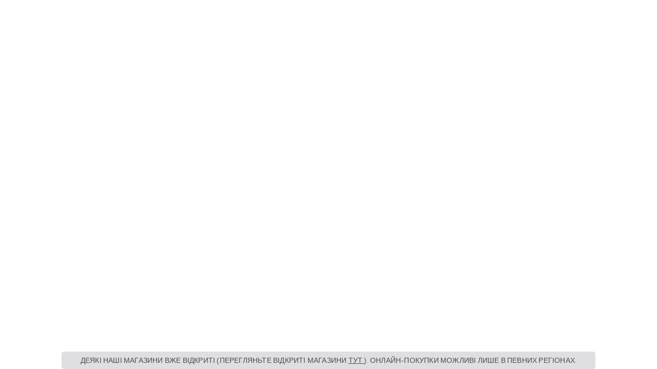

--- FILE ---
content_type: application/javascript
request_url: https://www.zarahome.com/ph_hOzve/_xL6gwZ/8wBEqEZ/55/D3uYckYrb7GiVE9u/PyogJwgC/egwne11b/STMB
body_size: 176789
content:
(function(){if(typeof Array.prototype.entries!=='function'){Object.defineProperty(Array.prototype,'entries',{value:function(){var index=0;const array=this;return {next:function(){if(index<array.length){return {value:[index,array[index++]],done:false};}else{return {done:true};}},[Symbol.iterator]:function(){return this;}};},writable:true,configurable:true});}}());(function(){cb();szp();b8p();var Ur=function(){return wV.apply(this,[SX,arguments]);};var mA=function(OP){return -OP;};var UR=function(HI,kV){return HI&kV;};var Cc=function(CK,FI){var cZ=SQ["Math"]["round"](SQ["Math"]["random"]()*(FI-CK)+CK);return cZ;};var Pf=function(){return ["8=b\n","Z.\n","P1Cg",";;\\*\v+J8-Pz*\b","9","=S.+\v/1M2"," \x07=","jO!RdNPnMSgpG1,,nV)g","7Y:,=\f/Y","\r=Y>6\v","V2*\t;YOm\x00n","\b9E#/\t6P","2D2","","64=-Z","-",">-;","!1T20&\v=S","%&\v!\r5,R:","!\t=Y#","\t\b=","&\t","a","-Y3&\x00\'\r","6!","\'Og\x00;","\v,","\x00\'0","66!\t\x07([27","-,R%","J(\tR","/E2","\"","+_61*=\x073R%\n\b\"E%,","9G%\x07.1P\x3f7","J6[ZF","Z8-&%>1E#+",",.^4&+!6r!&\b:","=",";5U8/","5^#","<A4","+1Y3,=J%<^6c6\"\v*\x07/)Gxs.-\x07#\v\\^9(F\n9E.","9C4+++",",_20=9=T\x3f\v\x07=",",+\t","8-*\'\r","\x00><\t\vC%",",;\x07\r,","P270!\v+","-D2\'\t9","\r+\f","\x07>\r<t\x3f*\n*","o",":b","4\'\t4R","=^0+","\v6Q>1\v\v/X%\'","S25-E6Q8","y","\v=U<*>+,=R%\x00\t \r,^8-","/\f\v9E2\x00\t \t*R9 ","59Y#,\v","\".Vw>\r\bxg;6c","=F\"&:\'\r1V&\b=Z +",",D3","+",",R!","D(Tm","DfvW","bb","^:6\n","T6^#lX","JxY87F\'\r9U;&","+87C87>\'",">Y",",T\x3f\t,9E6.","=[]L",";E801Y0\t\"\v<","!!\v","<\x07\b","j13ye","0=\r<R3/","\fk","*\x07\r","#,-\v6T2/","w","<\v","*","+\r,","\v\f0V",")\t6X#c/\\94/\x07=H+6c\x00;\v\b1X9","6Q60","=C&\x07<\n9C*\v+5G","S6:)((,_","+G8-+>\r,","x<S","Q:+"," ,"," &%41S3&\b","+c>.!NT#*+","\t+","\'\t1Z\".F-\vxD#\"%J\"Rw&-\r=S","U=&:","(t8\'","\v6Y2 ","=(G;&6/;+D>,\b","FMi\r",":0R9\'","S8!n+\v7U67","<S%&=","\'-\f\re\x00\t#\x07=Y#","D","^9-<\"\r\x3f_#","Y27","571P\x3f7\v/\r","!\v\f-","\"\r,`>\'&","6S84","u\r\nc","\f\b",":B5!\n+","P6.\v/","<T\b\"!;9D9%\x07y\\;m.(7,*X:*+","1D\'\"--;R\'7!","\b9P\"\v+","74","3&/","\r\x3f[","\x3f^!&\b","\t9C2\n+\x07\r,"," c86&:\x076C$","8\v\t=D","<\f7Y$&","%&\b**","P272\'\x07\r7Y2\f\x00(\r\b","tDey","=N,+","$p\\",".\x07:\t\x00+",":\"%","=\rOawF\t*V;c6\"6,\b:\v=E",",R6/&:\t\x3f^9\x07 \t4V#*\t ","38","7Y<&;","1.+7\b9E0&=","\f+G67&/6C","J","$7\t>","1D\":\vB\'3\t<\r\v^0-\x07\"","\t>","=5","-P>-\"/\t","U:n+\r=C%:","\f\x07",".&\x07<","\x07=6","\x00;_","!89C6","\t=n","!\x00*",",","9G\' *=E$*\t ","h\b&\f\t4R","3<\f\x075V9 ","\x3fR#\x078\vV#\"","6<+R","4V9$/\r\r","\x075X\"0#",",:+1S#+","97\x40 \t>-*X%","+","\x402!!<\r<X%","c","<R;7",":=\f(R%\x00\x07=","+=g>;\"8\t\b1X","\t5U21%!\b","\'\t-6C,+","*N\'7\t","j[p\t6T#*\t JT*,1:xCja\x00;\v\b1X9a[s\f=X1c57\x07\n4qa7\x07\n4j~7\r>:\v,R1C21\x07:C>B9 \'T,,1:xC.3!\fH\b%\r16\b-6#j<\t*Yw7\x40hH\t6T#*\t HUA,N\'&\t(J;5U8/\x40hF7Y$7;\t*\nj~57\x07\n4q7GsW;5U8/H>\x07\b7C.3qH5U8/Dt\f=X1c3FT**% \t7Yw1NgJ\t+Rw0<\v\bz\f%~\x00;\v\b1X9kO5\r\b-E9c3Q*2~3FAU=&:D7C87>DeYy+\x07=%\bE83<P1\n!\f+\tR<R1*\b+:(R%72\t6T#*\t BP*2j:1!eRy5\x07\"\rtVja\x00;\v\b1X9a[s\f=X1c57\x07\n4\b:\v,F#J{6[/D\b=E67\t<^w>7<\v*{ [/D\t!Y4\n+\t\b7E+\x3fD*\t!Y4\n+\t\b7Euo\ns\vF\b7d#1 \r<\x3fK+a&\x07/,E>-\v^cQ\"-:\x07xQ7J<F\rU#E27<H3:]2 `\r1Y2!\r,N7J<F\n9[\"&\\+F\r-Z21\x07,\rFy\x07{ \t \f-E6!\n+PILt\x40%*/\bbg>Ob3J#15\f\x40\x07%uaO3\t\t\b;_7O5\fU-Y47!\x40\btE{&O5\r\b-E9c5A=J*% \t7Yw0N:FP=9j8\v\\7\n%e\x40<D7C87>H6D#\"\b-\x07xAh1\\8F\tAU=&:D\v=V#&N!D7C87>AP-\n9&n\x00\x40$K\fOu\r\b-E9cf\vD^\x07^95\t%JP#A6/+P$T,2ogAP9J16\b-6\x3fkbDqL#15\r\b-E987\rFzY81\v/JP9E0y`\t\t4%og9C4+N:C=C\"1\b5\f=\ru7<^tV%$\\:= 1\x07>WG.V%csG>B9 \'\\.~8(,^8-F7BA\x07%Q\"-:\x07xSj3\txPj8u\f\x40tB{k\x00;\v\b1X9kO5\r\b-E9c&ql5\x07<JAU=&:D,g%,!\f=x1os\x07NZ5:k(f15Uql4\x40hIAeYqe\t`\t\t4 ogLNT\x3f\n j]8\v\\:\n3m<,N\'&[8D7C87>U3:]2 `\t9C2kgQ\t6T#*\t J-T,,D \bzu7<^t%&;^1,\v\v\vp16\b-6%j(BP*% \t7Y7O5\r\b-E9c&R\x07^95\t%\x40tC~>OgAU%Q\"-:\x07xO1J+C-Y47!Hp^{\"J;F\vU#A61F\"W\x00T*l>J<F\tUc^1kD:/v~[\"D(R~8/He[y\")FA>!\"\n;S=C\"1\bnNZzX5)-JAeC0OhL\x07R;V;/N=FJ#\x07V \":HAC=%&!pDy9/\t,y7+\x40T>B9 \'T,,-Nl\r,{7J;F\vU%{k\x00;\v\b1X9kgTzC\x3f1\t9HD\btB{ O3CAF=%&!pD~m&TpQ\"-:\x07pC~8\x00`\t-Rj7J;BU%{k\x00;\v\b1X9kg,B%-F BJ\b0E84DbD\ttT~>Og\vT461g*6xf\x00+u \x07={8/bQ\"-:\x07pC{1O5\f;C>,\bn\x40U#E27<H=\x40w&Nf\f;C>,\bfDqL9kbDtX~>Og,B%-F/W\tC9#+ B\x07P7m,NgU%Q\"-:\x07x{7J<F\rU#A61F WJ-D\'&\b*\f/,V%7Du\r\b-E9c\x00;\v\b1X9k\tbA\x071Qa6\v\t,^9$DsWUqC\x3f1\t9J/1!\x40^R9&/\x07x^$c\x07\"\r<Nw1 \x3f~x(BJ7Z\'/:\f^e\nj-O5TzC\x3f1\t9HUAeX~7<\\1\f%&;\x07.V;6t\x07<go!\rFy\x07*>\x00!\x40vZ27!UtRy\")WGc,5\x07<J\tA=3&\n+\r\t\b=\f>%N/C\n9Ew6[B\tP=l*\x00fA\x071Q6[sWU;X97 \rG*R#6 J%^1kD \bz\nj~`\x07\r\b0X3j`\r,\n2m9=\beRy\")Q\r+Rw*\x00fH*X a[sW\rR5R#+\t*C>u0=\r<R3/^e\nj-O:/9~D-\f4R#&lF\rR9E0x`(V# \v\v(C>,\bfF*P~>\"\r^*R#6 HUAeRy.:\x07~2m\x07,\f,u1:z2m\x07<\rAG6\nu&+\t\b1Y0a]8\v\\;\n\x3fkbDq\f>%Nl\x075V;a[sW\vR,N\'&O5T6\n2m!\rCzT8.\"<ma;6S2\'\x3f\'z4m\x07<\rUAeG~ \t -Rl1:#A6/+P\vR9E0o!\rF=3,\b+^,_%,lWUA;#:+LNT6\nu \t#,R3aJ+D,_8\'[l\x007\x40uo`\veTy\")C%Q\"-:\x07xh7J<C\n9Ew&[<D,_8\'J WR1C21\x07:\'=jl*\x00f\x07<g~[sA=C\"1\bnF=[2$\x07:U-[;oD:/j~[+LN\bv^#&/\x07vE27<NZpEy.:\x07e%&;^tEy\")W1SwsJBP*{a&\x07\vz\nj~`\x07\r\b0X3j2H,B%-DoWU~1H#7Sja&\x07\vz%m\x07<\rU=\x40w>-*X%kD\r\\1C21\x07:\\<X20F \\(E85*HxuheHO\\5R#+\t*HAUtGl5\x07<J\x07A09o`*V#,bF*P~x(BJ\b0E84DsWUvC.3g\r\b-E9c`\x07\r\b0X3~D:/{1H/A761bF=[2$\x07:U-[;ou\tx^j,H/G*R#6 JC13,\b+U\x40Cy1=\bV:&;sF\n9[\"&J<D Cj7H \bX4oD<\t*Yub[sF=C\x3f,hL\x40vZ27!U^6R/7DbF*Pj5\t\'HLq%m+\r9C2~\b;P(m*\\fF=C\x3f,sH*X aJ<D\t\x3f\n9&n>\f=r%1\t<BJ,R%\"!H=D\"/n\\6X#c\x07 J\x072R47DgFR<R;&/\rA6B;/J>C-Y47!H3pC~8/HeL#1\vF,lgu[H6#e\x40fF9C4+*!\tU\b\njJ|JxCqeN<D6V;/\vA,leJ<D\t,R%\t-W\'kj~o&R,E.\b:+\'6&BU%Q\"-:\x07xd7O5\txEj7H-\f4R#*\t \x07%\f%m7\rAzY81\v/JP<R;&+JR9E0o`\t\x07([27!U%Q\"-:\x07x]7O5\x00+#1\v1R$~=5X4yD<\x07\bzJ\no`\f\x07V4+NF1D~o&R*R$&fKXU%Q\"-:\x07xy7O5T,,5\x07<JA,l\"]\'\f\x40qE27<HvT6/\nfAG1Qa\x00;\v\b1X9a[s\f=X1c`\r,%&;\\,\f>%No29y7H\",_~j8\v\\=\nzrJ W\t6T#*\t JTqL1,fQCW=\v#m\n+\b0\f~*\x00fF9[;kbAU*R#6 JR.V;6s3%m!\rAy{1]<\t*Yw1H8\v\t=\n!,*JXP*3,\b+WILtE*x+69m\b+A6J*1:#Y2;t+>B9 \'\\~8+6L!\"\n;R\n7^3cVb\x07=\rvs3\r\b-E9c`,X#:+W\fP15oD-,E\" !JP#A6/+P\fP;X9%):[2yG~AP13oD-,E\" !JP#A6/+PP;X9%):[2yG~AP!3*>\tV:&[(B\fP4u ,X% \t7YujJ+DR9&/\x07B9 \'A>B9 \'T,,5\x07<JAzQ\"-:\x07z\nj7>\x07xCqe`\t\x07+C%6:G*R#6 KI~1[sW\x00$&\b+\t\b7E6\b-6j~[fF1D\'/\x077$\t=K+1H \vq*o`\x07\t3\n16\b-6#j<\t*Yw\f$\v\bvD276<,N\'&)(U\'2R47H=,*X#,7\r3>#ogP\x40\bvh\b3!\x07#\x07\n3o\x00fDt&\b+\t\b7E6\b-6~jJ:D7C87>U3:]2 `\t9C2kgFtRy\"<\vA>B9 \'T,,1:#h\b\"/F,J*o#fF\f*X#,7\rUtQ;H>\x07\b7C.3b\tDT>B9 \'TqL%&;\\,_>0gCDvv$:\b-#*V#,sDvV$:\b-W\t6T#*\t BP*9o\tbA\x07.X>\'F~WUA1qks:5^$&Ou\txVj-9JT+#obDq>j]<\t*Yw&H\'/6R%\"!.\t6T#*\t BUgVm\"H \bpy7+\x40T>B9 \'T,,1:xCy\'\t W\bvA6/+P\tR6R/7NgAU%kgFT:;oD\t*V#,lCDpU{6Jf\f;C>,\bfC=C\"1\bn\x00+J~jJ(B\nPzC8<z% \t7Yj<\t*Yu\t,\x00\r,&\b+\t\b7E\nagCDv\\2:s\f;C>,\bfA\x07.V%cs%\n=T#kgF\rAjl%\t<B*9c JU=\'6&BUcE27<HvE25<\rTq16\b-6#kO5\f\x07p\f2m\n+\b0\f~8/HeRy3\t>BAG1Q-F\'HqE27<H\bvA6/+WP,3,\b+WIMtC*1:xCy\'\t U]h#>bF\n9[\"&s$DvG%,!\f=\n, \t -T#,t\x00D=D27\\(,^8-N:C>#+=D=AjsJ:vY2;sZD\b0^$m+A,_>0H\r,\n!,*JXP,_>0H*efo&R<R;&/\rA6B;/J:vZ27!U^6R/7Db\x00+61s\x07<go&R,E.\b:+1,\v\v\vpd~oG:C*!\"nH6#+=CJ\bz\nj~`\t\x00*v#kVgLNvT6/\nf\x00+%j\x40hKVkM<D1T2kWgCNZpC\x3f*5A.X>\'F~CP+C83\\(,^8-Ng1Dy\'\t U]h\f!\"nU\b0^$m<-,E>&Z5R;X:3\n+6\f>%Nl\x007\x40u~[sF\b!G2j&\x07\vxCy\")Q,B%-F:vE!\"\n3F\f+G67&/=G#*\t P\t6T#*\t BU#^1k&R<X9&O:/#x/HeC\x3f*u\f;C>,\bn\x40tY~8+66m7\rAzC\x3f1\t9HDvV%$[:FR6R/7[+FZ~%m\v+\x00<\nu-6JP*61s\x07<gjJoK>X%k/HeC\x3f*`Y#1+F=Y07c[Sf\ngxKcA\x07.V%cs\x00+#1\v1R$\bF\tA14,\v>\r\b1X9x(BJ7X#a[sWR,E.\t-C,B%-F+BJ6Suj]\'\f\x40vC%:*!\tTA,_>0H>\r\nqL!\"nUvT6/\nfD^;V# \v^q4~\t`\t\t4>oD(4[.\t-HAG1Q6\x40h\tA\x071Q7\'F\f*R!`\t\t\b;_,g\r\b-E9cfF9C4+*!\tD]hl*\x00f\x00+\'18VR>^9\"\n\"$;%&;\\=>m\x00\'\t4N,g\r+Rw*\x00fA\x071Q7\'F\f*R!`\t\t\b;_,g\r\b-E9cfF9C4+*!\tD]h*&\n=>v O:/9&n/7Ea<H,V#&\v+\\/^#+\t;H9C4+F!H1Y6/\n7HAG1Q7\'F\f*R!`\f9[;:*!\tA=C\"1\bn\x40vQ>-\x07\"07T~>3D:E\"3t\f;C>,\bfDqL1,f\txRj7\'F\b*N-<\rv[2-:EMcRi~VuGEqL!\"nU\b0^$m<-,E>&5G1Q-H:07Tk~&R(E25\x40hF9[;k\bbH6V;/\v^qq7\'F\f*R!\b`\f9[;:*!\tA\x07.V%csS*R6(3NZp51/JAe\n#\x3fl\t\x07,^96lWUA,qe`X4[<LNd\n>m\x00\'\t4N,hL\x40eY\"/\ngQ*6~qF7Z\'/:\x07bL*x+66m7\rA,6m\x07<\rUt^hk&R5R#+\t*WJ=O#aJ:vY2;sF1Y6/\n7&\x07tG~y&R;X:3\n+\rT9*o!\x07=C2y\x00;\v\b1X9kbA\x071Qa&\x07\vz\nj~`\f=#+!H\bvV%$]<\t*Yu!+\v^e\nj7H:$Ku \t -Ru~[sF\b!G2|&R6R/7[:D\t\x3f\ru1:z\nj~`\f=\b7\'F.V;~&R9E0~`\vtC\x3f*`\x07\r\b0X3~D<\t*Yuo&R6R/7[lzma\b!4j~[:D(RqehL\x40\b0^$m\b+A*{3b\f1D\x3fy\x00;\v\b1X9kg*!\"nU\b0^$m<-,E>&`\r\x3fC\x3fnWuVAh\fzng*2~&R,E.\b:+l%]\'\f\x40vQ>-\x07\"07Tj~[:C,B%-F:vT8.\"pRy \t#,^8-J+D\t,R%\t-CD/pR~o3D9C4+\\(,^8-N:C7E5\x07<JA,_>0H:96C%*=D6P#+KQBe\x07lnK<C\n9Ew&[:vC%:# =D\f1;uT=#1\vAe\n#j8\v\\6\n2m!\x07=C>,\buTzC\x3f1\t9HUAeYy7>A\x07.V%c\tsF*PlN+C=C\"1\bn,_%,n\r\vxr%1\t<BJ4[2$\x07\"J\v,T\x3fc\x07:\r(Cujb\r=P67\r<\r16\b-6#obA\x07*R#6 J1Dy\'\",Rj8:,X%y(fAP*R$6\n:$\t=\r%o\b+07Tm&bH Cu~[s\x00+:&&\fZ~#+=D\t\x3f\n!,*JXUtG*>J+\t6T#*\t J\rT,%jf4\nj12V\bv[2-:AZ~%~`\r\x3fC\x3fj](T.V%csZDeY24F!%j]+VG=|j\b5A,l2]<\t*Yw-(,^8-F BP*2o\bbDtV~8<\n9Ew6[:1!pV~osF\n9[\"&-\v0#j<\t*Yw5\t\'HpC~>`\x07=\b%kgP87Z>0`\r7[!&N-CF\b0R9k\bbA>B9 \'\\7#j<\t*Yw% \t7Yj8\v\\*\n#+=F\rA9E06\v+cE27<H=\x40w!\x07=% \t7Y,J\'C\n9Ew\"[:D\t\f([.kbAG>B9 \'\\-#j B\tP7>ob\tD^6R/7DbA>B9 \'\\;#j B\tP7>ob\tD^,_%,lFU%B5\t\'HLqJ~j37Y9&:W\t6T#*\t BA\x07.V%cs\x40py.\x07<\x40T>B9 \'\\,9j8\v\\1\f%&;\\*~m<\vTpQ\"-:\x07pC~8\x00!\x40Gc$4:\t\x00T,\'18WR6R/7O5\t\t=gy+6>~\b`\x07,D\fs;bF\bh\n>o`\r,\nco\x00;\v\b1X9kO5\txCj,N<BAR5V%(Nf\f;C>,\bn\x40U#A61F FP9\"obDtD{+J>FP!3ob\x07D\vtU{J6F$G*R#6 JTq 1\x07>B\x40-Y47!\x40\bqL1,fQSU+\x40>7&BR(E25[:D C~8/\r\\h\r%&;\\-\n16\b-6~8(BITzT8-\b+\t7Yu*\bn\t\n1P67\t<CA=C\"1\bn4\f!\"nU9A>$\x07:R;X9--6%~`=T#*+>\f=2~`\bcE27<3t\x07j~[+UXF=\tg|KPENtCy7>\x00zY\"/\nl7P9\n16\b-6~8+66~\tf\x40UvZ61\rfB\t6T#*\t JTqL%&;\\*~m<\vTpQ\"-:\x07pC~8\x00!\x40Gc$4:\t\x00T,\'18WR6R/7O5\t\t=gy(BJ\t+R%+89C6a J.^0\"!A\x07,9&:WZG:E2\"\r3\r\b-E9c`\v\n-G#kD<\t*Yuo\b;UcT60nXR=C\"1\bnF:E\"3fH,B%-Db\t\n1P67\t<D=E$ ,,Vy$:\"0r97!*9[\"&f1J*V9\'lFJ7U>/lFJ*T\x3f*+\t\t*RuoD,=D$aJl\x07\x07=[uoD>\t\b>X%.DbH9C1,#<\r+^8-DbHB;/0+7YuoD9Jl{a\x00;*=E$*\t &,\njOu\t\t=dy/\r^=Y3a\\<\t*Yw7H=\x07\fp*>ObAq~jH/!#+=F\t\x3fB:&\b:At^j% \t7Yj<\t*Yw\"H/!#+=F\t\x3fB:&\b:AtYj% \t7Yj8\v\\,\n,>J<WcC%:8\v\\=\n9&n%+T%& )\t.V$kVbZAR\x3fR#\x00\t \r,u4,\r^q9~`\r\r\bO#&\b=\x07p\x00$\t&7=U\"$9<=E219\'zl7[5\r<X%y`\r\r\b\bV%\"\v+\rpYy(+;7s\b#\x00.\'.\x07`!CD=Y3&+RvP276/\t=C21N D=2v\b#\n5:9s#5\x3f9pju\txXj-9J\'>D41++6A60N~FXUvP27%! Ca+\bj~osF=C;+7Ya1\v(/0\x07S2!)56S21<5>Xuj]<W\n=Y3,|P\x07R\x3fR#\x07<\v,R%k`\x3f&1d\"<-2x1\v(/0q%&\b**m,H),9E6.:T1\r+9#9h(\n/:9\nh\x00$\t&A%Q>-\x07\"\x07*R#6 \f-a2-!R\bvA2-!\x006B;/J).=Y3&+R\bvE2-+\r$K96\n\"F\f-&\b*F*!&\b*N$K96\n\"F\f-&\b**\r%m+\f*R%q24J*>J:D CjuJ\x071D2m\x07\"\x40\'1~o\bfC5UvT67&B\x40-Y47!\x40U#E27<3!%~x/\r\\n\r%&;\\;\n#m+P\neo\ns\f;C>,\bfA\x071Q<\vR1D1/\x40\bq%&;\\,J[-C\x00>B9 \'T,%j8\v\\=\n96\n\"WU\bgY\"/\ntH<R1*\b+J]eC.3!\fH/!Z5,\nhL\'\vN:!\t\"D\b=E67\t<7\x00,lu&\'\r9C81DQpY\"/\noW\rU#A61F F\x07P16os15P;\nvsJ\"WIMcC%:\'\f\x40e2~`\t\t4#jO`\r,g~[sA\x071Q\f$\v\bpR~b[sA=C\"1\bu\tU]iJ2/+J*lbN-W\x40e^y \x07\"\x40qy\'\t AZ~\"m;\x00T6!\"\n;AP-;&\b)\x00]e\n%j]-WILq\f* \x07:\t\x00T,,/[oZDeC*% \v!L#15TyTqe\b;]eRy1:~\"[+D,B%-NgF\'2R47N/CIAeV~j+6J1*\b/#^1k\ng\x007\x40w,3\r\b-E9c3\x40#tx~\x3f(,^8-N:FU#^1kgp$7\'^e\n#:+\\,%&;\\=#ogQ*9~),\x00\r,\'1\t:(Ry7\t6Py \x07\"\x40\bq$/-\x40Dtfj]<\t*Yu\f$\v\bz\nj~\bhLR;X90<\v\b7EqeN WR;X90<\v\b7Ey-\x07#APzz63DsWU$Ku:HUAeYh<\vR>E8.N:CR^E06\v+z\nj~\b2G\"p\bm2#A,hy^2[^\x00k~kYt)5G2\'Oq+9NslH:\bpY~|fDq\r!,*JX%\bo)g-Y47!\x40U#C\x3f1\t9J/:+/7Ea/ \t1Sw\":\f,#,F*\b*B47<H7Yz*+\t4Rw*\b=\t;Ry\b\x07H*S21F:H=>7<\v\n=w-\t G\t*V.c\t,\x00\r,Dw.=H9A2c\x07n1;5U8/H\'\r9C81;fCH=C\x3f,`HAp{%[\"1X!tDj/=7DeBjJ>W!,[y\x07\x07:<5R,#\vTq%&!<x\'7!Tq#*\v+0\x07=!~N \\V#&O`\x07/,E>-fCDeY65)\v*3~`(B{$[7D\f.^4&++\x07\x07!:~`\t<\x4061\r-E%&\b-D\veNy/\x07 \r\x3fR{![7D6P\"\"+D9eNy3\n/*Z{;[7D=E$ D0eNy\"><\r+^8-J:D\t*B\'7Nl\r\b-E9aJ5F.80>R$K96\n\"FbG{/\x07tD9Dm!J*\x07R$K96\n\"F\x00bZ{-:P\x00P-Vm;J/R0tG;y#b\tbQ{$;Pq\f4\"+JYIbT60lz\r%&;\\,$7\t>BA.V%c9b%UtC~>OgCS=C\"1\bn\f;C>,\bfC=C\"1\bnF(G;:N:tV%$#\b+*>NgBAG;V$&FzPR,j7H=\btCy7V`\x07,z20/\r\rR;V;/N:DLtCy7WgF4Qy \n!\rTq\f4\"+J_F;V$&D+\f^bE27<H\bvD#,fCq#jgCAG*R#6 J\t6T#*\t BU#E27<H\bvV\'3\n7B1D{\")6C$j3BAq~x",":\v\b\f^:&:\v\f","oyP","\x07\b9[;\'\r*","+*X:&F..\\^24<","T8.!\r","7Y#+","3!\x07\b","\f\x00(\v=R9\x00\x07 \t","v0&=9","\nO","+\v\f","e\x006+\x3f7Y9&:\x07","P1m","I,\fB","Ml","7Y2",";B#*\b)","d\x3f\"+:\x076Cw!*\x07/)G","81+,^8-\\n\x07,E6*g","\'/)\fR$7","\v;h6\'\t\x07+Y1\"Qx{: \x00\"5;5U8/","Z89/ \r\vT%& 3","),X:+",">[8,","\tw","7Y4\""];};var JZ=function(cz,mV){return cz<=mV;};var ZK=function rI(LV,nW){var EW=rI;while(LV!=bS){switch(LV){case qX:{return AP;}break;case BM:{var DR=qA[IA];LV+=Ug;var dA=gq(DR.length,Sc);}break;case GS:{return nZ;}break;case Q8:{LV-=cx;while(Dq(dA,GW)){var gI=YW(gq(fV(dA,Ok),YH[gq(YH.length,Sc)]),ER.length);var qP=dr(DR,dA);var CH=dr(ER,gI);B9+=wV(Rl,[UR(dk(UR(qP,CH)),vP(qP,CH))]);dA--;}}break;case Mj:{LV=bS;return jR;}break;case TQ:{LV-=Bg;var nZ=fV([],[]);var JF=YW(gq(CR,YH[gq(YH.length,Sc)]),VZ);var Xk=SV[MR];var QI=GW;}break;case W2:{if(lP(QI,Xk.length)){do{var lH=dr(Xk,QI);var Kr=dr(HP.sp,JF++);nZ+=wV(Rl,[vP(UR(dk(lH),Kr),UR(dk(Kr),lH))]);QI++;}while(lP(QI,Xk.length));}LV=GS;}break;case Kg:{var Tr=nW[Ul];var jR=fV([],[]);var nK=gq(Tr.length,Sc);if(Dq(nK,GW)){do{jR+=Tr[nK];nK--;}while(Dq(nK,GW));}LV+=lp;}break;case Pj:{var CR=nW[Ul];var MR=nW[S8];var bA=nW[OX];LV=TQ;var Tk=nW[E6];}break;case hx:{LV=bS;return nr(E8,[B9]);}break;case Rl:{var VH=nW[Ul];HP=function(Nz,M3,XV,EP){return rI.apply(this,[Pj,arguments]);};return Q9(VH);}break;case S8:{LV=qX;var pZ=nW[Ul];var AP=fV([],[]);var vI=gq(pZ.length,Sc);if(Dq(vI,GW)){do{AP+=pZ[vI];vI--;}while(Dq(vI,GW));}}break;case EQ:{var Mr=nW[Ul];var Ok=nW[S8];LV=BM;var IA=nW[OX];var ER=qA[tV];var B9=fV([],[]);}break;case Dx:{LZ=[mA(KR),lW,mA(MI),mA(KR),hV,mA(Sc),mA(P9),RP,mA(U9),mA(Kc),hH,Sc,mA(Sc),mA(lW),kZ,MP,mA(LF),mq,mA(lW),mq,mA(KR),MP,kZ,mA(Sc),mA(vA),Sc,mA(VZ),kZ,xf,mA(Uq),mA(P9),mA(xf),wr,mA(VZ),Ek,mq,mA(AA),mA(kZ),KR,mA(P9),mA(SH),Kc,mA(Sc),mq,mA(gP),PK,LF,mA(kZ),mA(P9),mA(mq),U9,mA(kZ),LF,mA(xF),xF,GW,mA(kZ),mA(P9),mA(k9),Uq,mA(Sc),mA(LF),mA(AA),[Sc],mA(wH),hV,AA,mA(vA),mA(lW),VZ,GW,mA(VZ),mq,mA(Sc),vA,mA(xf),k9,mA(k9),mA(kZ),Mq,mA(AA),[Sc],GW,PK,mA(MP),mA(Ek),kZ,xf,mA(P9),AA,mA(Mq),AA,mA(Uq),mq,Mq,mA(hV),KR,P9,mA(q9),Uq,mA(LF),mA(MP),mA(Ek),P9,mA(kZ),KR,mA(Wc),WI,LF,mA(Wc),TH,b9,mA(MI),KR,mA(LF),Ek,LF,mA(AA),Sc,b9,mA(AA),xf,mA(KR),[GW],Sc,Sc,Sc,Sc,Sc,Sc,Sc,Sc,Sc,Sc,Sc,Sc,k9,[GW],Sc,Sc,Sc,Sc,Sc,Sc,Sc,Sc,Sc,Sc,Sc,Sc,mA(vq),Sc,Sc,Sc,Sc,Sc,Sc,Sc,Sc,Sc,mA(VZ),mA(lW),k9,Sc,Mq,mA(AA),mA(mq),kZ,mA(PK),PK,MI,kZ,Ek,k9,vA,mA(VZ),Sc,Uq,mA(Uq),mA(Sc),mA(Nr),mA(kZ),mA(KR),MP,Sc,mA(sR),Uq,b9,mA(MI),mA(Sc),mA(KK),Uq,xf,mA(xf),LF,k9,AA,Mq,mA(MI),GW,b9,Sc,mA(Sc),mA(q9),Ek,Sc,mA(Uq),Uq,mA(LF),mA(kZ),P9,mA(Ek),k9,mA(xf),AA,mA(xf),Mq,mA(xf),mA(kZ),mA(QP),gP,KR,GW,mA(VZ),Mq,P9,mA(Ek),mA(mq),MI,sR,xf,mA(b9),mA(sR),mA(Sc),mA(Sc),kZ,mq,mA(kZ),mA(xf),U9,mA(vA),LF,GW,mA(lW),mA(Ek),mA(mq),mA(kZ),Uq,mA(KR),mq,mA(Sc),mA(hH),qR,mA(P9),hV,mA(hV),MP,mA(U9),LF,mA(P9),k9,lW,mA(LF),Mq,mA(VZ),mA(LF),Uq,mA(lW),mA(Uq),Mq,mA(AA),mA(lW),AA,mA(KR),hV,vA,mA(Ek),mA(kZ),MI,mA(P9),AA,P9,KP,P9,mA(xF),Sc,k9,MI,mA(Uq),mA(q9),wH,mA(KR),Sc];LV=bS;}break;case Y:{return Xc;}break;case fQ:{var Ar=nW[Ul];LV=bS;KH.G2=rI(Kg,[Ar]);while(lP(KH.G2.length,pC))KH.G2+=KH.G2;}break;case bj:{YH.push(RV);Kz=function(kz){return rI.apply(this,[fQ,arguments]);};nr(vb,[Nq,Uq,vZ,zr(zr({}))]);LV=bS;YH.pop();}break;case kb:{var FV=nW[Ul];LV+=I2;S9.Cb=rI(wC,[FV]);while(lP(S9.Cb.length,hW))S9.Cb+=S9.Cb;}break;case dj:{var bz=nW[Ul];var Xc=fV([],[]);var z3=gq(bz.length,Sc);if(Dq(z3,GW)){do{Xc+=bz[z3];z3--;}while(Dq(z3,GW));}LV=Y;}break;case H6:{var DW=nW[Ul];LV=bS;rF.z7=rI(S8,[DW]);while(lP(rF.z7.length,VJ))rF.z7+=rF.z7;}break;case SX:{YH.push(tK);Nk=function(GI){return rI.apply(this,[H6,arguments]);};LV=bS;rF(P9,fH,RP);YH.pop();}break;case Z0:{var MV=nW[Ul];HP.sp=rI(dj,[MV]);LV=bS;while(lP(HP.sp.length,Fl))HP.sp+=HP.sp;}break;case wC:{var KI=nW[Ul];var X3=fV([],[]);LV+=hM;for(var OI=gq(KI.length,Sc);Dq(OI,GW);OI--){X3+=KI[OI];}return X3;}break;case XQ:{YH.push(fI);Q9=function(Gq){return rI.apply(this,[Z0,arguments]);};LV+=UJ;nr(k8,[Eq,Wz,YP,lW]);YH.pop();}break;case KX:{YH.push(wK);pf=function(HH){return rI.apply(this,[kb,arguments]);};LV=bS;Wr(S8,[Pz,Zq,MI,ZF]);YH.pop();}break;}}};var Hk=function(l9,cF){return l9>>>cF|l9<<32-cF;};var KH=function(){return nr.apply(this,[vb,arguments]);};var rr=function(zq,kP){return zq>>kP;};var Vc=function(){return ["\x6c\x65\x6e\x67\x74\x68","\x41\x72\x72\x61\x79","\x63\x6f\x6e\x73\x74\x72\x75\x63\x74\x6f\x72","\x6e\x75\x6d\x62\x65\x72"];};function b8p(){bV=D0+D0*zg+zg*zg+zg*zg*zg,jk=OX+zg+zg*zg+zg*zg*zg,F6=D0+Ox*zg+E6*zg*zg,pj=Ul+E6*zg,Y2=D0+pX*zg+pX*zg*zg,CM=S8+Ug*zg+OX*zg*zg,qS=OX+Ox*zg+zg*zg,K9=Ul+pX*zg+SX*zg*zg+zg*zg*zg,fC=Ug+Ox*zg+Ox*zg*zg,sV=Ox+zg+OX*zg*zg+zg*zg*zg,KV=OX+OX*zg+OX*zg*zg+zg*zg*zg,Rr=pX+Ox*zg+Ox*zg*zg+zg*zg*zg,vJ=D0+OX*zg+Ul*zg*zg+zg*zg*zg,A=SX+zg+f0*zg*zg,Jl=OX+Ug*zg+zg*zg,Qq=f0+E6*zg+D0*zg*zg+zg*zg*zg,NX=E6+Ul*zg+Ox*zg*zg,Ab=Ug+f0*zg+SX*zg*zg,qg=f0+f0*zg+D0*zg*zg,RA=S8+Ul*zg+Ox*zg*zg+zg*zg*zg,Ng=S8+SX*zg+OX*zg*zg,Zk=f0+pX*zg+E6*zg*zg+zg*zg*zg,pM=E6+pX*zg+pX*zg*zg,Tz=pX+Ul*zg+E6*zg*zg+zg*zg*zg,nI=Ox+Ul*zg+OX*zg*zg+zg*zg*zg,TF=OX+Ug*zg+SX*zg*zg+zg*zg*zg,q=Ug+zg+E6*zg*zg,Z8=D0+f0*zg+pX*zg*zg,VM=f0+E6*zg+Ox*zg*zg+Ox*zg*zg*zg+f0*zg*zg*zg*zg,xK=S8+OX*zg+zg*zg+zg*zg*zg,D6=S8+Ug*zg+SX*zg*zg,YA=SX+pX*zg+Ul*zg*zg+zg*zg*zg,Dg=f0+E6*zg+SX*zg*zg,qF=OX+Ul*zg+Ul*zg*zg+zg*zg*zg,MC=pX+D0*zg+Ox*zg*zg,qp=SX+pX*zg+E6*zg*zg,wk=SX+E6*zg+Ox*zg*zg+zg*zg*zg,jV=OX+pX*zg+OX*zg*zg+zg*zg*zg,Eg=S8+Ul*zg+SX*zg*zg,rk=Ox+Ox*zg+f0*zg*zg+zg*zg*zg,MW=Ug+OX*zg+pX*zg*zg+zg*zg*zg,A2=pX+OX*zg,WZ=pX+Ox*zg+zg*zg+zg*zg*zg,Q=f0+Ox*zg+OX*zg*zg,lJ=Ox+f0*zg+pX*zg*zg,FP=OX+SX*zg+zg*zg+zg*zg*zg,A9=E6+E6*zg+E6*zg*zg+zg*zg*zg,sK=E6+pX*zg+zg*zg+zg*zg*zg,Cl=OX+D0*zg+f0*zg*zg,S0=OX+Ug*zg+Ox*zg*zg,Sp=D0+Ox*zg+zg*zg,zM=S8+OX*zg+Ox*zg*zg,zz=f0+f0*zg+OX*zg*zg+zg*zg*zg,gA=D0+Ox*zg+E6*zg*zg+zg*zg*zg,bR=Ox+pX*zg+SX*zg*zg+zg*zg*zg,Ql=Ug+SX*zg+f0*zg*zg,ck=Ul+zg+OX*zg*zg+zg*zg*zg,d7=Ul+SX*zg+SX*zg*zg,rH=E6+zg+Ul*zg*zg+zg*zg*zg,UH=OX+pX*zg+f0*zg*zg+zg*zg*zg,Rp=S8+f0*zg+zg*zg,xP=E6+zg+OX*zg*zg+zg*zg*zg,rJ=pX+Ug*zg+zg*zg,lF=D0+pX*zg+zg*zg+zg*zg*zg,PH=Ug+zg+SX*zg*zg+zg*zg*zg,kF=SX+SX*zg+SX*zg*zg+zg*zg*zg,LI=pX+OX*zg+zg*zg+zg*zg*zg,pA=pX+zg+zg*zg+zg*zg*zg,qJ=E6+E6*zg+SX*zg*zg,M6=SX+f0*zg+OX*zg*zg,Yj=SX+pX*zg+SX*zg*zg,gr=SX+Ul*zg+SX*zg*zg+zg*zg*zg,I8=OX+SX*zg,pW=E6+OX*zg+E6*zg*zg+zg*zg*zg,Sk=OX+D0*zg+zg*zg+zg*zg*zg,OW=Ul+Ox*zg+SX*zg*zg+zg*zg*zg,XW=D0+zg+E6*zg*zg+zg*zg*zg,j9=Ul+D0*zg+OX*zg*zg+zg*zg*zg,jC=Ug+pX*zg+OX*zg*zg,Gk=E6+SX*zg+Ul*zg*zg+zg*zg*zg,GF=OX+f0*zg+Ul*zg*zg+zg*zg*zg,j0=Ug+pX*zg+E6*zg*zg,tp=S8+D0*zg+zg*zg,dg=Ox+f0*zg+zg*zg,G=Ul+SX*zg+zg*zg,kI=Ul+pX*zg+E6*zg*zg+zg*zg*zg,jX=pX+Ul*zg+Ul*zg*zg+zg*zg*zg,Ub=Ox+pX*zg+E6*zg*zg,Vf=D0+SX*zg+OX*zg*zg+zg*zg*zg,GV=Ox+f0*zg+Ox*zg*zg+zg*zg*zg,x3=pX+D0*zg+f0*zg*zg+zg*zg*zg,X2=E6+D0*zg+E6*zg*zg,S2=pX+pX*zg+zg*zg+zg*zg*zg,tQ=SX+E6*zg,sW=SX+OX*zg+Ox*zg*zg+zg*zg*zg,SI=S8+OX*zg+E6*zg*zg+zg*zg*zg,V7=E6+f0*zg+zg*zg+zg*zg*zg,Pj=f0+Ox*zg,RS=f0+zg+SX*zg*zg,L6=f0+f0*zg+pX*zg*zg,Tp=E6+pX*zg+SX*zg*zg,r9=S8+f0*zg+OX*zg*zg+zg*zg*zg,gl=SX+f0*zg+SX*zg*zg,Mp=f0+pX*zg+E6*zg*zg,fA=S8+pX*zg+D0*zg*zg+zg*zg*zg,BP=S8+OX*zg+Ul*zg*zg+zg*zg*zg,hf=Ox+Ug*zg+OX*zg*zg+zg*zg*zg,gK=E6+D0*zg+Ul*zg*zg+zg*zg*zg,BS=Ul+D0*zg+OX*zg*zg,dM=OX+D0*zg+OX*zg*zg,BX=OX+OX*zg,Y8=f0+pX*zg+pX*zg*zg,kW=D0+D0*zg+SX*zg*zg+zg*zg*zg,Q6=S8+D0*zg+SX*zg*zg,LP=SX+Ox*zg+pX*zg*zg+zg*zg*zg,jI=SX+D0*zg+SX*zg*zg+zg*zg*zg,kA=E6+Ox*zg+OX*zg*zg+zg*zg*zg,IF=Ox+Ox*zg+Ul*zg*zg+zg*zg*zg,I0=SX+D0*zg+E6*zg*zg,BV=Ul+zg+D0*zg*zg+zg*zg*zg,Ig=Ox+SX*zg,SP=OX+E6*zg+OX*zg*zg+zg*zg*zg,Hl=S8+D0*zg+pX*zg*zg,n8=Ox+E6*zg+Ox*zg*zg+Ox*zg*zg*zg+f0*zg*zg*zg*zg,dH=S8+E6*zg+D0*zg*zg+zg*zg*zg,Nl=Ug+SX*zg+Ox*zg*zg,FS=E6+zg+zg*zg,bM=E6+D0*zg+zg*zg+zg*zg*zg,Cf=E6+OX*zg+OX*zg*zg+zg*zg*zg,CJ=Ox+Ox*zg+Ox*zg*zg,Ix=OX+Ox*zg+Ox*zg*zg,hj=SX+pX*zg+f0*zg*zg,N2=Ox+pX*zg+SX*zg*zg,jW=D0+E6*zg+pX*zg*zg+zg*zg*zg,Cq=f0+f0*zg+zg*zg+zg*zg*zg,df=Ug+OX*zg+Ul*zg*zg+zg*zg*zg,w=Ug+OX*zg+f0*zg*zg,Kp=OX+zg+SX*zg*zg,cM=S8+zg+E6*zg*zg,QK=SX+f0*zg+f0*zg*zg+zg*zg*zg,vK=E6+SX*zg+pX*zg*zg+zg*zg*zg,Ml=Ug+f0*zg+OX*zg*zg,V=D0+zg+SX*zg*zg,FF=Ul+Ul*zg+D0*zg*zg+zg*zg*zg,Gg=pX+OX*zg+f0*zg*zg,SK=Ul+f0*zg+E6*zg*zg+zg*zg*zg,fK=pX+pX*zg+OX*zg*zg+zg*zg*zg,ZS=SX+D0*zg+OX*zg*zg,fS=E6+E6*zg+Ox*zg*zg,Hr=E6+Ul*zg+OX*zg*zg+zg*zg*zg,N9=f0+zg+zg*zg+zg*zg*zg,lR=D0+Ug*zg+f0*zg*zg+zg*zg*zg,xC=pX+Ox*zg+SX*zg*zg,J6=S8+SX*zg+SX*zg*zg,l3=SX+Ug*zg+zg*zg+zg*zg*zg,cg=Ug+Ox*zg+OX*zg*zg+zg*zg*zg,Z3=pX+E6*zg+zg*zg+zg*zg*zg,Dj=E6+SX*zg+E6*zg*zg,r3=OX+pX*zg+Ul*zg*zg+zg*zg*zg,v9=Ug+f0*zg+E6*zg*zg+zg*zg*zg,ZI=Ul+D0*zg+zg*zg+zg*zg*zg,s6=f0+f0*zg+f0*zg*zg,qV=OX+E6*zg+SX*zg*zg+zg*zg*zg,q2=E6+D0*zg+Ug*zg*zg,Ac=E6+Ul*zg+Ul*zg*zg+zg*zg*zg,FJ=Ug+Ug*zg+SX*zg*zg,xb=SX+Ox*zg+zg*zg,TK=SX+D0*zg+D0*zg*zg+zg*zg*zg,zH=SX+SX*zg+pX*zg*zg+zg*zg*zg,cH=SX+Ug*zg+E6*zg*zg+zg*zg*zg,SF=f0+Ox*zg+Ul*zg*zg+zg*zg*zg,FA=E6+pX*zg+OX*zg*zg+zg*zg*zg,Fl=SX+zg+E6*zg*zg+E6*zg*zg*zg,Lb=pX+D0*zg+OX*zg*zg,fM=pX+pX*zg+zg*zg,Dz=pX+Ul*zg+Ox*zg*zg+zg*zg*zg,xX=SX+SX*zg+E6*zg*zg,BM=Ug+SX*zg+SX*zg*zg,rA=f0+f0*zg+E6*zg*zg+zg*zg*zg,KF=Ox+SX*zg+f0*zg*zg+zg*zg*zg,BC=SX+zg+SX*zg*zg,A6=f0+Ul*zg+E6*zg*zg,K0=f0+D0*zg+OX*zg*zg,WH=Ul+SX*zg+f0*zg*zg+zg*zg*zg,GH=Ox+OX*zg+E6*zg*zg+zg*zg*zg,zF=OX+Ox*zg+pX*zg*zg+zg*zg*zg,mp=D0+zg,KZ=Ul+Ox*zg+Ul*zg*zg+zg*zg*zg,Tl=E6+Ug*zg+zg*zg+zg*zg*zg,XS=Ug+Ul*zg+pX*zg*zg,CF=Ug+f0*zg+OX*zg*zg+zg*zg*zg,VR=Ul+zg+SX*zg*zg+zg*zg*zg,Hc=Ox+Ug*zg+f0*zg*zg+zg*zg*zg,v0=D0+pX*zg+Ox*zg*zg,bS=D0+D0*zg,QA=D0+Ox*zg+Ox*zg*zg+zg*zg*zg,Lf=Ul+SX*zg+pX*zg*zg+zg*zg*zg,IX=SX+Ul*zg+OX*zg*zg,Gj=S8+pX*zg+OX*zg*zg,Jr=SX+SX*zg+E6*zg*zg+zg*zg*zg,Qk=f0+pX*zg+OX*zg*zg+zg*zg*zg,qb=OX+f0*zg+SX*zg*zg,J7=D0+SX*zg,Fx=Ul+SX*zg,KQ=Ul+pX*zg+pX*zg*zg,PA=Ox+D0*zg+E6*zg*zg+zg*zg*zg,Jz=E6+Ul*zg+pX*zg*zg+zg*zg*zg,JR=E6+Ox*zg+SX*zg*zg+zg*zg*zg,dK=f0+Ug*zg+Ul*zg*zg+zg*zg*zg,FZ=Ox+SX*zg+zg*zg+zg*zg*zg,EC=pX+zg+zg*zg,RZ=Ug+OX*zg+E6*zg*zg+zg*zg*zg,kq=f0+Ox*zg+SX*zg*zg+zg*zg*zg,Q3=pX+f0*zg+OX*zg*zg+zg*zg*zg,OZ=pX+zg+OX*zg*zg+zg*zg*zg,rC=Ul+SX*zg+f0*zg*zg,gR=f0+Ug*zg+OX*zg*zg+zg*zg*zg,kf=Ug+Ox*zg+Ul*zg*zg+zg*zg*zg,Cj=E6+Ug*zg,tx=OX+Ox*zg+OX*zg*zg+zg*zg*zg,dZ=pX+zg+E6*zg*zg+zg*zg*zg,L9=E6+Ul*zg+Ox*zg*zg+zg*zg*zg,cQ=SX+E6*zg+Ul*zg*zg+zg*zg*zg,pP=S8+zg+zg*zg+zg*zg*zg,rK=E6+zg+E6*zg*zg+zg*zg*zg,tg=Ox+Ox*zg+OX*zg*zg,Jf=OX+SX*zg+E6*zg*zg+zg*zg*zg,lz=Ul+pX*zg+pX*zg*zg+zg*zg*zg,Mx=SX+E6*zg+OX*zg*zg+zg*zg*zg,BK=S8+OX*zg+SX*zg*zg+zg*zg*zg,hZ=Ug+OX*zg+OX*zg*zg+zg*zg*zg,hA=Ox+f0*zg+pX*zg*zg+zg*zg*zg,X6=pX+Ox*zg+zg*zg,Vb=Ug+Ug*zg+zg*zg,Sf=Ox+Ox*zg+Ox*zg*zg+zg*zg*zg,dI=S8+Ox*zg+zg*zg+zg*zg*zg,CI=OX+OX*zg+Ox*zg*zg+zg*zg*zg,M9=E6+Ul*zg+SX*zg*zg+zg*zg*zg,FR=SX+zg+f0*zg*zg+zg*zg*zg,wz=Ul+SX*zg+E6*zg*zg+zg*zg*zg,pJ=OX+f0*zg+Ox*zg*zg,N6=S8+SX*zg+E6*zg*zg,Dr=D0+D0*zg+Ul*zg*zg+zg*zg*zg,ZV=E6+OX*zg+Ox*zg*zg+zg*zg*zg,fx=OX+Ul*zg+f0*zg*zg,DK=f0+D0*zg+zg*zg+zg*zg*zg,Sr=S8+pX*zg+f0*zg*zg+zg*zg*zg,rQ=D0+OX*zg+OX*zg*zg,H8=Ul+OX*zg+f0*zg*zg,Tg=Ul+pX*zg+SX*zg*zg,BH=Ox+Ul*zg+Ox*zg*zg+zg*zg*zg,mf=Ul+f0*zg+Ul*zg*zg+zg*zg*zg,x8=Ug+SX*zg,vH=Ug+E6*zg+E6*zg*zg+zg*zg*zg,Iq=f0+zg+Ox*zg*zg+zg*zg*zg,dJ=OX+Ul*zg+E6*zg*zg,hk=SX+f0*zg+OX*zg*zg+zg*zg*zg,Kl=Ug+E6*zg+Ox*zg*zg,EQ=Ox+zg,wJ=S8+OX*zg,Hf=f0+pX*zg+Ul*zg*zg+zg*zg*zg,lb=Ul+Ug*zg+E6*zg*zg,dP=Ul+Ox*zg+OX*zg*zg+zg*zg*zg,HW=OX+SX*zg+Ox*zg*zg+zg*zg*zg,dj=OX+Ox*zg,wj=Ox+pX*zg+Ul*zg*zg+zg*zg*zg,n2=Ox+zg+zg*zg+zg*zg*zg,n6=f0+Ox*zg+f0*zg*zg,FK=Ul+OX*zg+E6*zg*zg+zg*zg*zg,S=E6+f0*zg+OX*zg*zg,QM=pX+f0*zg,FW=Ul+f0*zg+SX*zg*zg+zg*zg*zg,r0=pX+OX*zg+OX*zg*zg+zg*zg*zg,Ir=E6+f0*zg+OX*zg*zg+zg*zg*zg,vW=D0+pX*zg+OX*zg*zg+zg*zg*zg,WK=D0+E6*zg+Ul*zg*zg+zg*zg*zg,Ax=OX+Ul*zg+Ox*zg*zg,q8=Ug+Ox*zg+zg*zg,B6=Ul+Ul*zg+f0*zg*zg,JK=f0+pX*zg+D0*zg*zg+zg*zg*zg,qX=S8+D0*zg+OX*zg*zg,ZC=D0+E6*zg,Rq=pX+pX*zg+Ul*zg*zg+zg*zg*zg,hx=Ul+Ox*zg+zg*zg,WV=S8+D0*zg+D0*zg*zg+zg*zg*zg,sg=Ul+OX*zg+E6*zg*zg,pr=Ox+OX*zg+Ul*zg*zg+zg*zg*zg,NZ=E6+zg+Ox*zg*zg+zg*zg*zg,g3=SX+Ug*zg+Ul*zg*zg+zg*zg*zg,Pr=E6+pX*zg+Ul*zg*zg+zg*zg*zg,qc=Ox+zg+D0*zg*zg+zg*zg*zg,hl=OX+zg+pX*zg*zg,Df=Ox+Ug*zg+SX*zg*zg+zg*zg*zg,wX=S8+OX*zg+pX*zg*zg,I9=Ox+Ox*zg+zg*zg+zg*zg*zg,lS=E6+zg+OX*zg*zg,Wx=f0+Ug*zg,DA=D0+f0*zg+Ul*zg*zg+zg*zg*zg,W9=D0+D0*zg+OX*zg*zg+zg*zg*zg,cx=D0+Ul*zg+E6*zg*zg,U0=pX+f0*zg+zg*zg,VQ=D0+OX*zg+E6*zg*zg,Hq=pX+Ox*zg+Ul*zg*zg+zg*zg*zg,tb=SX+pX*zg+Ox*zg*zg,I7=E6+Ug*zg+Ul*zg*zg+zg*zg*zg,zx=Ug+Ox*zg+SX*zg*zg,Z2=D0+D0*zg+OX*zg*zg,F3=f0+E6*zg+zg*zg+zg*zg*zg,r7=Ul+zg+SX*zg*zg,lX=SX+SX*zg,Ik=D0+Ul*zg+OX*zg*zg+zg*zg*zg,Wl=S8+f0*zg+E6*zg*zg,Zp=Ox+OX*zg,AM=Ox+OX*zg+OX*zg*zg,Dx=Ox+f0*zg,BZ=S8+E6*zg+zg*zg+zg*zg*zg,B=pX+zg,W2=Ox+OX*zg+SX*zg*zg,LX=SX+Ug*zg+f0*zg*zg,l8=D0+f0*zg+OX*zg*zg+zg*zg*zg,Dc=SX+SX*zg+Ul*zg*zg+zg*zg*zg,H3=Ug+Ox*zg+Ox*zg*zg+zg*zg*zg,wW=D0+SX*zg+Ul*zg*zg+zg*zg*zg,O9=Ox+zg+Ul*zg*zg+zg*zg*zg,UQ=Ox+D0*zg+pX*zg*zg,vF=Ox+f0*zg+E6*zg*zg+zg*zg*zg,sC=f0+Ul*zg+Ul*zg*zg+zg*zg*zg,DF=SX+pX*zg+E6*zg*zg+zg*zg*zg,D9=D0+zg+zg*zg+zg*zg*zg,xV=E6+pX*zg+E6*zg*zg+zg*zg*zg,qk=D0+OX*zg+E6*zg*zg+zg*zg*zg,RF=f0+zg+Ul*zg*zg+zg*zg*zg,MJ=S8+Ug*zg+zg*zg,wA=f0+f0*zg+SX*zg*zg+zg*zg*zg,AC=Ox+zg+SX*zg*zg,lI=SX+f0*zg+Ul*zg*zg+zg*zg*zg,fl=Ox+OX*zg+Ox*zg*zg,H9=SX+SX*zg+Ox*zg*zg+zg*zg*zg,X9=D0+Ox*zg+zg*zg+zg*zg*zg,p2=OX+Ul*zg+Ox*zg*zg+zg*zg*zg,s2=Ug+D0*zg+zg*zg+zg*zg*zg,TS=S8+Ul*zg+OX*zg*zg,xW=f0+OX*zg+OX*zg*zg+zg*zg*zg,Qr=pX+Ox*zg+OX*zg*zg+zg*zg*zg,AV=S8+OX*zg+OX*zg*zg+zg*zg*zg,QF=SX+Ox*zg+zg*zg+zg*zg*zg,IR=Ul+E6*zg+Ul*zg*zg+zg*zg*zg,Jc=f0+Ox*zg+f0*zg*zg+zg*zg*zg,cA=OX+SX*zg+Ul*zg*zg+zg*zg*zg,WA=SX+Ox*zg+D0*zg*zg+zg*zg*zg,Nx=E6+f0*zg+Ox*zg*zg,Bc=Ox+f0*zg+Ul*zg*zg+zg*zg*zg,Fq=OX+Ug*zg+OX*zg*zg+zg*zg*zg,Fj=Ul+Ug*zg+OX*zg*zg,OF=f0+OX*zg+Ox*zg*zg+zg*zg*zg,Vj=Ug+D0*zg+SX*zg*zg,J9=f0+D0*zg+D0*zg*zg+zg*zg*zg,K3=S8+SX*zg+zg*zg+zg*zg*zg,qC=Ox+zg+f0*zg*zg,Yr=Ul+SX*zg+zg*zg+zg*zg*zg,Jg=Ul+SX*zg+E6*zg*zg,m6=Ox+pX*zg+OX*zg*zg,sz=S8+Ug*zg+pX*zg*zg+zg*zg*zg,mI=Ox+D0*zg+f0*zg*zg+zg*zg*zg,qW=Ug+D0*zg+SX*zg*zg+zg*zg*zg,YV=OX+Ul*zg+E6*zg*zg+zg*zg*zg,vl=SX+f0*zg+Ox*zg*zg+zg*zg*zg,np=SX+OX*zg+E6*zg*zg,lp=D0+Ug*zg,Gr=f0+SX*zg+Ul*zg*zg+zg*zg*zg,F=SX+pX*zg+OX*zg*zg,QV=D0+Ug*zg+SX*zg*zg+zg*zg*zg,mz=S8+SX*zg+SX*zg*zg+zg*zg*zg,nP=SX+OX*zg+zg*zg+zg*zg*zg,XZ=pX+D0*zg+OX*zg*zg+zg*zg*zg,CX=pX+E6*zg+f0*zg*zg,FX=Ul+f0*zg+SX*zg*zg,OS=Ul+zg+Ox*zg*zg,fg=SX+f0*zg+Ox*zg*zg,sf=OX+f0*zg+f0*zg*zg+zg*zg*zg,Cg=OX+Ug*zg+E6*zg*zg,PP=Ug+pX*zg+zg*zg+zg*zg*zg,dR=SX+D0*zg+f0*zg*zg+zg*zg*zg,J3=Ul+Ug*zg+zg*zg+zg*zg*zg,kJ=Ox+pX*zg+Ox*zg*zg,GQ=E6+Ug*zg+f0*zg*zg,mS=Ox+E6*zg+Ox*zg*zg,Nc=Ul+pX*zg+Ul*zg*zg+zg*zg*zg,MK=D0+Ul*zg+f0*zg*zg+zg*zg*zg,P3=OX+OX*zg+Ul*zg*zg+zg*zg*zg,m7=SX+OX*zg,Y6=D0+Ul*zg+pX*zg*zg,J8=Ug+Ul*zg+Ul*zg*zg+zg*zg*zg,ZH=f0+OX*zg+Ul*zg*zg+zg*zg*zg,EZ=OX+f0*zg+zg*zg+zg*zg*zg,J=Ox+Ox*zg+f0*zg*zg,b0=Ul+Ug*zg+pX*zg*zg,XA=Ul+E6*zg+f0*zg*zg+zg*zg*zg,EA=E6+pX*zg+SX*zg*zg+zg*zg*zg,gF=pX+SX*zg+E6*zg*zg+zg*zg*zg,qH=SX+D0*zg+zg*zg+zg*zg*zg,wF=pX+D0*zg+Ul*zg*zg+zg*zg*zg,wZ=S8+Ul*zg+OX*zg*zg+zg*zg*zg,x0=SX+D0*zg+zg*zg,tS=Ug+Ox*zg+pX*zg*zg,Rz=E6+D0*zg+Ox*zg*zg+zg*zg*zg,HZ=pX+Ul*zg+f0*zg*zg+zg*zg*zg,Xx=OX+Ul*zg+SX*zg*zg,DS=OX+OX*zg+E6*zg*zg,fP=D0+Ox*zg+Ul*zg*zg+zg*zg*zg,TI=f0+Ug*zg+SX*zg*zg+zg*zg*zg,bc=Ug+Ul*zg+D0*zg*zg+zg*zg*zg,ZR=SX+Ul*zg+Ul*zg*zg+zg*zg*zg,fq=Ug+zg+f0*zg*zg+zg*zg*zg,jb=f0+Ug*zg+f0*zg*zg,z0=E6+E6*zg+zg*zg,L=Ox+f0*zg+SX*zg*zg,fZ=Ul+OX*zg+SX*zg*zg+zg*zg*zg,T=SX+zg+D0*zg*zg,p9=SX+f0*zg+zg*zg+zg*zg*zg,R8=Ul+f0*zg+zg*zg+zg*zg*zg,bj=Ul+OX*zg,JI=S8+Ul*zg+E6*zg*zg+zg*zg*zg,wb=OX+E6*zg,C8=Ul+OX*zg+E6*zg*zg+f0*zg*zg*zg+Ox*zg*zg*zg*zg,Vk=S8+E6*zg+f0*zg*zg+zg*zg*zg,pC=Ox+OX*zg+SX*zg*zg+Ul*zg*zg*zg+zg*zg*zg*zg,Wf=OX+pX*zg+zg*zg+zg*zg*zg,AR=OX+zg+E6*zg*zg+zg*zg*zg,CP=pX+zg+pX*zg*zg+zg*zg*zg,f3=Ul+f0*zg+f0*zg*zg+zg*zg*zg,GA=SX+zg+Ul*zg*zg+zg*zg*zg,W8=f0+Ul*zg+SX*zg*zg,lc=Ug+Ug*zg+zg*zg+zg*zg*zg,E=E6+f0*zg+f0*zg*zg,zk=Ox+D0*zg+Ul*zg*zg+zg*zg*zg,Mc=Ug+SX*zg+SX*zg*zg+zg*zg*zg,TJ=Ul+Ug*zg+zg*zg,Kj=Ug+OX*zg+SX*zg*zg,Uj=Ul+pX*zg+E6*zg*zg,IZ=E6+Ug*zg+E6*zg*zg+zg*zg*zg,wP=S8+D0*zg+OX*zg*zg+zg*zg*zg,cI=Ox+SX*zg+SX*zg*zg+zg*zg*zg,jZ=f0+D0*zg+Ox*zg*zg+zg*zg*zg,T9=Ul+SX*zg+Ox*zg*zg+zg*zg*zg,Az=S8+Ul*zg+SX*zg*zg+zg*zg*zg,tk=Ul+Ox*zg+Ox*zg*zg+zg*zg*zg,DM=SX+SX*zg+OX*zg*zg,wQ=E6+f0*zg+pX*zg*zg,Vz=SX+D0*zg+OX*zg*zg+zg*zg*zg,Rl=S8+SX*zg,jr=D0+Ug*zg+OX*zg*zg+zg*zg*zg,vr=SX+Ul*zg+OX*zg*zg+zg*zg*zg,VJ=Ug+Ug*zg+OX*zg*zg+zg*zg*zg,Kf=SX+pX*zg+zg*zg+zg*zg*zg,rj=Ul+f0*zg+E6*zg*zg,YI=SX+D0*zg+Ul*zg*zg+zg*zg*zg,g6=f0+Ug*zg+SX*zg*zg,gc=OX+Ul*zg+OX*zg*zg+zg*zg*zg,fQ=E6+SX*zg,E3=Ox+D0*zg+Ox*zg*zg+zg*zg*zg,qq=f0+E6*zg+pX*zg*zg+zg*zg*zg,Og=f0+pX*zg+zg*zg,kg=D0+f0*zg+f0*zg*zg,qr=S8+f0*zg+zg*zg+zg*zg*zg,xz=D0+Ug*zg+Ul*zg*zg+zg*zg*zg,XQ=D0+OX*zg,MX=Ul+zg+OX*zg*zg,NA=E6+OX*zg+Ul*zg*zg+zg*zg*zg,EH=Ug+zg+OX*zg*zg+zg*zg*zg,c2=pX+Ul*zg+OX*zg*zg,NQ=Ul+Ug*zg+SX*zg*zg,XP=D0+Ul*zg+SX*zg*zg+zg*zg*zg,gQ=pX+pX*zg+SX*zg*zg,l2=Ox+D0*zg,Zg=Ug+zg+E6*zg*zg+f0*zg*zg*zg+Ox*zg*zg*zg*zg,Vp=Ug+OX*zg+zg*zg,GP=E6+Ox*zg+zg*zg+zg*zg*zg,gH=SX+Ug*zg+Ox*zg*zg+zg*zg*zg,NP=E6+E6*zg+OX*zg*zg+zg*zg*zg,xR=pX+zg+Ox*zg*zg+zg*zg*zg,c3=Ul+Ul*zg+Ox*zg*zg+zg*zg*zg,WJ=SX+E6*zg+Ox*zg*zg,dC=Ul+Ul*zg+OX*zg*zg+zg*zg*zg,Qx=Ug+OX*zg+Ox*zg*zg+zg*zg*zg,nb=S8+SX*zg+Ox*zg*zg,tZ=SX+E6*zg+pX*zg*zg+zg*zg*zg,Cx=Ug+Ug*zg+Ox*zg*zg,I3=Ug+zg+zg*zg+zg*zg*zg,Zz=Ug+Ug*zg+E6*zg*zg+zg*zg*zg,Wq=E6+Ox*zg+E6*zg*zg+zg*zg*zg,bq=Ug+SX*zg+OX*zg*zg+zg*zg*zg,JS=pX+Ox*zg+E6*zg*zg,nR=S8+SX*zg+E6*zg*zg+zg*zg*zg,BA=S8+Ox*zg+E6*zg*zg+zg*zg*zg,QZ=S8+zg+OX*zg*zg+zg*zg*zg,BI=D0+Ox*zg+f0*zg*zg+zg*zg*zg,qQ=D0+D0*zg+f0*zg*zg,DP=SX+Ox*zg+E6*zg*zg+zg*zg*zg,lf=D0+E6*zg+SX*zg*zg+zg*zg*zg,NI=pX+zg+Ul*zg*zg+zg*zg*zg,ng=f0+f0*zg,QJ=D0+Ug*zg+OX*zg*zg,Br=pX+E6*zg+SX*zg*zg+zg*zg*zg,fr=E6+E6*zg+zg*zg+zg*zg*zg,MA=f0+D0*zg+E6*zg*zg+zg*zg*zg,Pb=D0+pX*zg+E6*zg*zg,KA=Ul+E6*zg+pX*zg*zg+zg*zg*zg,Hz=Ox+pX*zg+pX*zg*zg+zg*zg*zg,G3=S8+pX*zg+Ul*zg*zg+zg*zg*zg,GZ=SX+OX*zg+E6*zg*zg+zg*zg*zg,Ak=E6+Ug*zg+Ox*zg*zg+zg*zg*zg,Ff=Ul+E6*zg+E6*zg*zg+zg*zg*zg,hM=pX+E6*zg,h9=E6+SX*zg+zg*zg+zg*zg*zg,hP=f0+Ul*zg+Ox*zg*zg+zg*zg*zg,PJ=SX+zg+E6*zg*zg+zg*zg*zg,Pp=f0+f0*zg+OX*zg*zg,tM=Ox+Ug*zg+zg*zg,zp=Ug+f0*zg+D0*zg*zg,s9=S8+SX*zg+Ox*zg*zg+zg*zg*zg,Lj=S8+pX*zg+zg*zg,P8=f0+Ox*zg+D0*zg*zg,cK=E6+pX*zg+f0*zg*zg+zg*zg*zg,UC=f0+SX*zg+SX*zg*zg+zg*zg*zg,rZ=pX+Ox*zg+SX*zg*zg+zg*zg*zg,sP=Ul+D0*zg+Ul*zg*zg+zg*zg*zg,XF=OX+Ug*zg+zg*zg+zg*zg*zg,LJ=S8+zg+SX*zg*zg,EF=D0+OX*zg+f0*zg*zg+zg*zg*zg,V0=OX+Ox*zg+E6*zg*zg,Kk=D0+SX*zg+E6*zg*zg+zg*zg*zg,Oc=SX+pX*zg+OX*zg*zg+zg*zg*zg,Pc=f0+Ug*zg+E6*zg*zg+zg*zg*zg,vQ=S8+Ox*zg+OX*zg*zg,Bl=D0+f0*zg,K7=Ul+E6*zg+zg*zg,zf=E6+D0*zg+pX*zg*zg+zg*zg*zg,fJ=E6+Ox*zg+SX*zg*zg,rR=D0+zg+Ug*zg*zg+zg*zg*zg,OH=D0+zg+D0*zg*zg+zg*zg*zg,hQ=Ul+E6*zg+SX*zg*zg,dV=D0+f0*zg+SX*zg*zg+zg*zg*zg,vb=S8+f0*zg,mC=pX+Ug*zg+f0*zg*zg,Bq=E6+zg+f0*zg*zg+zg*zg*zg,vj=D0+Ug*zg+pX*zg*zg,ZW=pX+E6*zg+Ul*zg*zg+zg*zg*zg,jq=pX+Ug*zg+zg*zg+zg*zg*zg,TR=pX+Ul*zg+OX*zg*zg+zg*zg*zg,pF=E6+Ul*zg+zg*zg+zg*zg*zg,UK=Ug+Ul*zg+pX*zg*zg+zg*zg*zg,x2=f0+zg+f0*zg*zg,DI=Ug+OX*zg+zg*zg+zg*zg*zg,PV=D0+pX*zg+SX*zg*zg+zg*zg*zg,mZ=Ug+Ul*zg+SX*zg*zg+zg*zg*zg,GR=Ug+zg+E6*zg*zg+zg*zg*zg,vc=OX+Ug*zg+Ul*zg*zg+zg*zg*zg,hX=Ox+OX*zg+f0*zg*zg,vf=S8+Ox*zg+Ul*zg*zg+zg*zg*zg,Gx=Ug+f0*zg,bb=OX+zg+OX*zg*zg,wl=OX+pX*zg+OX*zg*zg,Rf=S8+D0*zg+zg*zg+zg*zg*zg,NH=SX+Ug*zg+SX*zg*zg+zg*zg*zg,x6=D0+Ul*zg+f0*zg*zg,XK=S8+Ug*zg+E6*zg*zg+zg*zg*zg,pR=E6+E6*zg+SX*zg*zg+zg*zg*zg,b6=Ug+zg+Ul*zg*zg+zg*zg*zg,bZ=Ug+Ul*zg+f0*zg*zg+zg*zg*zg,BW=Ox+Ul*zg+SX*zg*zg+zg*zg*zg,Jq=f0+zg+E6*zg*zg+zg*zg*zg,jM=SX+OX*zg+OX*zg*zg,Tf=Ox+Ug*zg+E6*zg*zg+zg*zg*zg,ZZ=Ul+OX*zg+Ox*zg*zg+zg*zg*zg,NR=Ox+Ug*zg+zg*zg+zg*zg*zg,zl=OX+E6*zg+zg*zg,Zx=E6+Ul*zg+OX*zg*zg,Gf=SX+zg+SX*zg*zg+zg*zg*zg,gz=f0+zg+SX*zg*zg+zg*zg*zg,Ep=Ug+Ug*zg,BF=D0+zg+Ul*zg*zg+zg*zg*zg,Yp=Ox+E6*zg+zg*zg,Q2=Ul+OX*zg+SX*zg*zg,vV=D0+SX*zg+zg*zg+zg*zg*zg,S3=Ox+pX*zg+f0*zg*zg+zg*zg*zg,Kg=pX+Ox*zg,Sx=Ug+zg,nc=S8+SX*zg+Ul*zg*zg+zg*zg*zg,YM=E6+SX*zg+OX*zg*zg+zg*zg*zg,zI=Ug+f0*zg+Ul*zg*zg+zg*zg*zg,dW=E6+pX*zg+Ox*zg*zg+zg*zg*zg,nM=Ul+f0*zg+pX*zg*zg,UX=OX+OX*zg+OX*zg*zg,pV=pX+SX*zg+OX*zg*zg+zg*zg*zg,xA=Ox+E6*zg+f0*zg*zg+zg*zg*zg,b3=f0+pX*zg+SX*zg*zg+zg*zg*zg,sZ=f0+Ox*zg+Ox*zg*zg+zg*zg*zg,vk=D0+Ul*zg+Ul*zg*zg+zg*zg*zg,mW=Ug+SX*zg+f0*zg*zg+zg*zg*zg,EJ=S8+zg,CA=OX+zg+pX*zg*zg+zg*zg*zg,JH=pX+E6*zg+OX*zg*zg+zg*zg*zg,Z9=S8+zg+Ul*zg*zg+zg*zg*zg,kr=Ox+zg+pX*zg*zg+zg*zg*zg,tI=f0+SX*zg+pX*zg*zg+zg*zg*zg,Fr=f0+f0*zg+Ul*zg*zg+zg*zg*zg,WQ=Ug+Ul*zg+SX*zg*zg,pH=Ox+pX*zg+Ox*zg*zg+zg*zg*zg,q7=S8+f0*zg+pX*zg*zg,KW=Ul+SX*zg+Ul*zg*zg+zg*zg*zg,YR=Ug+E6*zg+SX*zg*zg+zg*zg*zg,sF=S8+D0*zg+Ul*zg*zg+zg*zg*zg,TP=SX+f0*zg+E6*zg*zg+zg*zg*zg,H0=SX+Ox*zg+OX*zg*zg,dS=f0+Ox*zg+OX*zg*zg+zg*zg*zg,Qf=D0+zg+pX*zg*zg+zg*zg*zg,V9=D0+OX*zg+OX*zg*zg+zg*zg*zg,B3=Ug+D0*zg+f0*zg*zg+zg*zg*zg,j3=Ug+Ox*zg+E6*zg*zg+zg*zg*zg,pK=OX+E6*zg+Ox*zg*zg+zg*zg*zg,L2=f0+SX*zg+zg*zg+zg*zg*zg,HQ=f0+Ul*zg+OX*zg*zg,hR=OX+Ox*zg+Ul*zg*zg+zg*zg*zg,TA=Ox+zg+E6*zg*zg+zg*zg*zg,zV=pX+Ug*zg+Ul*zg*zg+zg*zg*zg,cR=Ug+pX*zg+Ul*zg*zg+zg*zg*zg,r2=pX+Ul*zg+E6*zg*zg,NW=f0+pX*zg+Ox*zg*zg+zg*zg*zg,QR=f0+Ox*zg+zg*zg+zg*zg*zg,t7=E6+OX*zg+f0*zg*zg,Sb=D0+OX*zg+zg*zg,jH=E6+f0*zg+E6*zg*zg+zg*zg*zg,YQ=S8+D0*zg+E6*zg*zg,Yk=Ul+Ug*zg+E6*zg*zg+zg*zg*zg,YS=D0+Ul*zg+zg*zg,bI=D0+Ul*zg+zg*zg+zg*zg*zg,Xq=SX+Ul*zg+E6*zg*zg+zg*zg*zg,nH=D0+D0*zg+E6*zg*zg+zg*zg*zg,A3=Ug+D0*zg+Ul*zg*zg+zg*zg*zg,XH=D0+D0*zg+Ox*zg*zg+zg*zg*zg,RW=Ox+Ox*zg+E6*zg*zg+zg*zg*zg,KJ=Ug+zg+Ox*zg*zg,f9=Ox+OX*zg+OX*zg*zg+zg*zg*zg,H6=E6+zg,MH=Ul+E6*zg+SX*zg*zg+zg*zg*zg,Fk=Ug+E6*zg+pX*zg*zg+zg*zg*zg,IV=pX+Ug*zg+f0*zg*zg+zg*zg*zg,PX=Ug+Ug*zg+f0*zg*zg,ll=Ul+OX*zg+OX*zg*zg,X8=D0+D0*zg+Ox*zg*zg,JV=Ul+E6*zg+Ox*zg*zg+zg*zg*zg,Uf=E6+SX*zg+f0*zg*zg+zg*zg*zg,AI=SX+zg+OX*zg*zg+zg*zg*zg,bk=pX+E6*zg+Ox*zg*zg+zg*zg*zg,Xr=f0+OX*zg+pX*zg*zg+zg*zg*zg,Zl=D0+E6*zg+zg*zg,HJ=Ox+E6*zg+f0*zg*zg,Xf=OX+E6*zg+Ul*zg*zg+zg*zg*zg,CZ=Ox+Ul*zg+Ul*zg*zg+zg*zg*zg,jF=Ox+D0*zg+SX*zg*zg+zg*zg*zg,Sq=E6+Ox*zg+Ul*zg*zg+zg*zg*zg,tj=Ul+Ox*zg+f0*zg*zg,PC=f0+E6*zg+OX*zg*zg+zg*zg*zg,L8=f0+zg+zg*zg,lK=Ul+zg+zg*zg+zg*zg*zg,pI=E6+OX*zg+SX*zg*zg+zg*zg*zg,VW=Ug+Ox*zg+pX*zg*zg+zg*zg*zg,tW=Ug+E6*zg+Ul*zg*zg+zg*zg*zg,Jk=Ox+SX*zg+Ul*zg*zg+zg*zg*zg,t9=Ug+D0*zg+E6*zg*zg+zg*zg*zg,Bf=pX+Ug*zg+E6*zg*zg+zg*zg*zg,ff=Ul+E6*zg+zg*zg+zg*zg*zg,xZ=Ox+Ox*zg+OX*zg*zg+zg*zg*zg,IK=Ul+OX*zg+OX*zg*zg+zg*zg*zg,E8=E6+Ox*zg,T2=Ox+Ug*zg+Ox*zg*zg+zg*zg*zg,RH=Ox+Ul*zg+pX*zg*zg+zg*zg*zg,YF=Ul+D0*zg+SX*zg*zg+zg*zg*zg,kl=D0+OX*zg+f0*zg*zg,wR=f0+SX*zg+E6*zg*zg+zg*zg*zg,vX=Ox+E6*zg+E6*zg*zg,Af=D0+pX*zg+Ul*zg*zg+zg*zg*zg,Bz=S8+Ox*zg+SX*zg*zg+zg*zg*zg,D=SX+OX*zg+Ul*zg*zg+zg*zg*zg,Xb=Ug+Ox*zg,vR=E6+E6*zg+f0*zg*zg+zg*zg*zg,AH=SX+pX*zg+Ox*zg*zg+zg*zg*zg,lk=E6+zg+zg*zg+zg*zg*zg,wC=S8+Ox*zg,Bx=E6+D0*zg+OX*zg*zg,P0=pX+f0*zg+E6*zg*zg,k7=S8+OX*zg+f0*zg*zg,PW=Ox+pX*zg+E6*zg*zg+zg*zg*zg,PQ=S8+E6*zg+Ox*zg*zg,hp=D0+zg+OX*zg*zg,QH=S8+OX*zg+Ox*zg*zg+zg*zg*zg,l7=OX+zg+Ox*zg*zg,xr=OX+Ul*zg+SX*zg*zg+zg*zg*zg,jp=f0+Ug*zg+OX*zg*zg+Ox*zg*zg*zg+Ox*zg*zg*zg*zg,AZ=Ox+SX*zg+pX*zg*zg+zg*zg*zg,Zr=SX+Ox*zg+f0*zg*zg+zg*zg*zg,EV=SX+OX*zg+SX*zg*zg+zg*zg*zg,Eb=Ox+E6*zg+zg*zg+zg*zg*zg,II=D0+Ul*zg+Ox*zg*zg+zg*zg*zg,rf=Ul+zg+pX*zg*zg+zg*zg*zg,XR=S8+zg+D0*zg*zg+zg*zg*zg,kp=Ox+Ul*zg+SX*zg*zg,UJ=Ul+f0*zg,Lk=S8+zg+SX*zg*zg+zg*zg*zg,LW=D0+Ul*zg+E6*zg*zg+zg*zg*zg,d9=S8+pX*zg+SX*zg*zg+zg*zg*zg,jA=Ul+Ug*zg+OX*zg*zg+zg*zg*zg,qI=OX+pX*zg+E6*zg*zg+zg*zg*zg,G9=Ug+f0*zg+f0*zg*zg+zg*zg*zg,gV=S8+f0*zg+Ul*zg*zg+zg*zg*zg,lx=S8+E6*zg,OM=Ul+Ul*zg+D0*zg*zg,PZ=Ug+SX*zg+Ul*zg*zg+zg*zg*zg,qK=OX+E6*zg+f0*zg*zg+zg*zg*zg,QS=E6+Ug*zg+pX*zg*zg,Yb=D0+E6*zg+pX*zg*zg,Uc=SX+Ul*zg+Ox*zg*zg+zg*zg*zg,ZQ=D0+pX*zg,tF=Ul+SX*zg+SX*zg*zg+zg*zg*zg,tH=Ul+Ox*zg+f0*zg*zg+zg*zg*zg,jj=E6+E6*zg+E6*zg*zg,kk=E6+Ug*zg+f0*zg*zg+zg*zg*zg,HF=Ug+D0*zg+Ox*zg*zg+zg*zg*zg,Iz=f0+SX*zg+OX*zg*zg+zg*zg*zg,O3=D0+SX*zg+SX*zg*zg+zg*zg*zg,Zc=Ug+SX*zg+E6*zg*zg+zg*zg*zg,AK=SX+OX*zg+D0*zg*zg+zg*zg*zg,C9=OX+D0*zg+E6*zg*zg+zg*zg*zg,rV=S8+Ul*zg+f0*zg*zg+zg*zg*zg,kK=pX+pX*zg+SX*zg*zg+zg*zg*zg,mx=pX+E6*zg+OX*zg*zg,Rc=D0+zg+SX*zg*zg+zg*zg*zg,Aq=S8+Ox*zg+D0*zg*zg+zg*zg*zg,tR=E6+E6*zg+Ul*zg*zg+zg*zg*zg,K6=D0+Ug*zg+SX*zg*zg,EM=Ox+OX*zg+zg*zg,rc=Ul+Ul*zg+E6*zg*zg+zg*zg*zg,RK=Ox+zg+Ox*zg*zg+zg*zg*zg,Ec=pX+Ul*zg+SX*zg*zg+zg*zg*zg,lZ=pX+pX*zg+f0*zg*zg+zg*zg*zg,W6=pX+SX*zg+f0*zg*zg,gW=D0+f0*zg+E6*zg*zg+zg*zg*zg,jz=pX+D0*zg+E6*zg*zg+zg*zg*zg,UW=SX+Ul*zg+pX*zg*zg+zg*zg*zg,fk=S8+E6*zg+SX*zg*zg+zg*zg*zg,rl=f0+D0*zg+Ox*zg*zg,R3=SX+Ox*zg+SX*zg*zg+zg*zg*zg,YJ=OX+Ul*zg+D0*zg*zg+zg*zg*zg,SZ=S8+Ug*zg+SX*zg*zg+zg*zg*zg,MZ=S8+D0*zg+E6*zg*zg+zg*zg*zg,zb=E6+SX*zg+OX*zg*zg,V3=Ug+f0*zg+zg*zg+zg*zg*zg,zC=S8+SX*zg+OX*zg*zg+zg*zg*zg,Px=Ox+E6*zg,rz=Ox+E6*zg+Ox*zg*zg+zg*zg*zg,Fc=Ug+SX*zg+Ox*zg*zg+zg*zg*zg,Lr=S8+pX*zg+zg*zg+zg*zg*zg,Qc=Ox+OX*zg+SX*zg*zg+zg*zg*zg,PF=Ul+zg+Ul*zg*zg+zg*zg*zg,GK=E6+f0*zg+Ox*zg*zg+zg*zg*zg,tr=pX+Ul*zg+zg*zg+zg*zg*zg,ZP=D0+f0*zg+zg*zg+zg*zg*zg,Yq=f0+E6*zg+SX*zg*zg+zg*zg*zg,fW=pX+Ul*zg+pX*zg*zg+zg*zg*zg,dq=D0+Ug*zg+Ox*zg*zg+zg*zg*zg,WP=SX+Ug*zg+OX*zg*zg+zg*zg*zg,Vr=E6+Ul*zg+E6*zg*zg+zg*zg*zg,TZ=Ul+zg+Ug*zg*zg+zg*zg*zg,Gc=f0+E6*zg+E6*zg*zg+zg*zg*zg,rP=pX+OX*zg+Ul*zg*zg+zg*zg*zg,LA=S8+Ul*zg+Ul*zg*zg+zg*zg*zg,xH=Ug+zg+pX*zg*zg+zg*zg*zg,fz=pX+OX*zg+SX*zg*zg+zg*zg*zg,W7=Ul+SX*zg+OX*zg*zg,AS=f0+zg,VF=Ul+pX*zg+f0*zg*zg+zg*zg*zg,Wj=Ul+Ul*zg+zg*zg,zK=S8+E6*zg+pX*zg*zg+zg*zg*zg,k8=Ul+Ox*zg,xS=OX+pX*zg,g2=Ox+SX*zg+zg*zg,bp=pX+Ul*zg+pX*zg*zg,wq=Ug+pX*zg+OX*zg*zg+zg*zg*zg,Y0=f0+OX*zg,Dk=S8+Ug*zg+Ul*zg*zg+zg*zg*zg,xI=Ox+Ug*zg+Ul*zg*zg+zg*zg*zg,Cz=D0+SX*zg+Ox*zg*zg+zg*zg*zg,tA=Ug+pX*zg+E6*zg*zg+zg*zg*zg,mb=S8+D0*zg,tP=SX+Ul*zg+f0*zg*zg+zg*zg*zg,bH=D0+OX*zg+zg*zg+zg*zg*zg,OA=S8+Ug*zg+OX*zg*zg+zg*zg*zg,Nb=E6+E6*zg+OX*zg*zg,UI=Ug+Ul*zg+zg*zg+zg*zg*zg,DH=S8+SX*zg+D0*zg*zg+zg*zg*zg,mH=f0+D0*zg+f0*zg*zg+zg*zg*zg,Er=SX+E6*zg+E6*zg*zg+zg*zg*zg,HA=Ug+E6*zg+OX*zg*zg+zg*zg*zg,hJ=Ug+OX*zg,kb=Ox+Ox*zg,sJ=S8+f0*zg+OX*zg*zg,g0=f0+E6*zg,JC=S8+Ug*zg+E6*zg*zg,Tx=OX+SX*zg+E6*zg*zg,Of=SX+E6*zg+zg*zg+zg*zg*zg,nX=f0+Ox*zg+zg*zg,IP=D0+pX*zg+Ox*zg*zg+zg*zg*zg,nq=Ox+SX*zg+E6*zg*zg+zg*zg*zg,nz=pX+SX*zg+SX*zg*zg+zg*zg*zg,sI=E6+Ug*zg+OX*zg*zg+zg*zg*zg,vp=SX+OX*zg+zg*zg,q3=S8+SX*zg+pX*zg*zg+zg*zg*zg,Nf=S8+Ox*zg+Ox*zg*zg+zg*zg*zg,BJ=D0+Ug*zg+E6*zg*zg,xQ=f0+pX*zg+f0*zg*zg,rq=D0+D0*zg+pX*zg*zg+zg*zg*zg,j2=Ul+pX*zg+f0*zg*zg,Wp=OX+f0*zg,Z0=f0+SX*zg,hb=Ul+D0*zg,SW=pX+SX*zg+zg*zg+zg*zg*zg,HR=f0+f0*zg+Ox*zg*zg+zg*zg*zg,br=Ul+Ug*zg+SX*zg*zg+zg*zg*zg,Ex=OX+pX*zg+f0*zg*zg,Or=OX+Ox*zg+zg*zg+zg*zg*zg,cr=SX+OX*zg+OX*zg*zg+zg*zg*zg,kR=OX+SX*zg+pX*zg*zg+zg*zg*zg,P=E6+Ug*zg+E6*zg*zg,Vg=Ug+E6*zg,dz=E6+SX*zg+SX*zg*zg+zg*zg*zg,Ez=Ul+D0*zg+Ox*zg*zg+zg*zg*zg,sr=Ug+E6*zg+f0*zg*zg+zg*zg*zg,rW=OX+zg+f0*zg*zg+zg*zg*zg,n0=S8+E6*zg+OX*zg*zg,F0=Ug+f0*zg+f0*zg*zg,Bp=Ox+Ul*zg+E6*zg*zg,WX=Ug+OX*zg+pX*zg*zg,zA=Ug+pX*zg+SX*zg*zg+zg*zg*zg,NF=E6+f0*zg+Ul*zg*zg+zg*zg*zg,wf=OX+zg+Ul*zg*zg+zg*zg*zg,cP=Ug+E6*zg+D0*zg*zg+zg*zg*zg,p3=Ul+Ox*zg+zg*zg+zg*zg*zg,Wk=E6+Ox*zg+f0*zg*zg+zg*zg*zg,U8=SX+Ox*zg+E6*zg*zg,Pq=f0+OX*zg+zg*zg+zg*zg*zg,xq=f0+Ug*zg+zg*zg+zg*zg*zg,hF=OX+pX*zg+SX*zg*zg+zg*zg*zg,LK=OX+D0*zg+Ul*zg*zg+zg*zg*zg,Q8=D0+Ox*zg+SX*zg*zg,NM=pX+OX*zg+E6*zg*zg,Mf=pX+f0*zg+pX*zg*zg+zg*zg*zg,X=D0+f0*zg+E6*zg*zg,hr=S8+D0*zg+Ox*zg*zg+zg*zg*zg,TQ=E6+pX*zg+f0*zg*zg,VS=f0+SX*zg+Ox*zg*zg,w6=D0+Ox*zg,hI=D0+OX*zg+SX*zg*zg+zg*zg*zg,zW=D0+Ug*zg+zg*zg+zg*zg*zg,MQ=Ug+D0*zg+pX*zg*zg,m9=Ox+E6*zg+SX*zg*zg+zg*zg*zg,VP=Ug+zg+Ox*zg*zg+zg*zg*zg,n9=f0+Ul*zg+OX*zg*zg+zg*zg*zg,RR=D0+zg+OX*zg*zg+zg*zg*zg,j8=f0+Ul*zg+zg*zg,m8=f0+Ul*zg+f0*zg*zg,gk=E6+OX*zg+zg*zg+zg*zg*zg,R7=Ox+Ul*zg+zg*zg,B2=f0+f0*zg+Ox*zg*zg,px=OX+D0*zg+zg*zg,lC=pX+Ug*zg+SX*zg*zg,DZ=S8+D0*zg+f0*zg*zg+zg*zg*zg,Hx=OX+pX*zg+SX*zg*zg,Mk=f0+Ul*zg+E6*zg*zg+zg*zg*zg,Ic=S8+Ug*zg+D0*zg*zg+zg*zg*zg,xc=OX+zg+SX*zg*zg+zg*zg*zg,jx=Ox+f0*zg+Ox*zg*zg,H7=Ul+zg+zg*zg,VX=pX+SX*zg,fR=f0+D0*zg+Ul*zg*zg+zg*zg*zg,CW=Ul+Ug*zg+Ox*zg*zg+zg*zg*zg,hK=E6+pX*zg+pX*zg*zg+zg*zg*zg,Bj=Ul+Ox*zg+pX*zg*zg,Pk=E6+E6*zg+D0*zg*zg+zg*zg*zg,bP=Ox+E6*zg+E6*zg*zg+zg*zg*zg,pk=Ul+Ul*zg+SX*zg*zg+zg*zg*zg,RI=pX+f0*zg+zg*zg+zg*zg*zg,UA=S8+E6*zg+Ul*zg*zg+zg*zg*zg,Lq=pX+f0*zg+Ul*zg*zg+zg*zg*zg,bQ=S8+E6*zg+zg*zg,LS=D0+f0*zg+Ox*zg*zg,hq=Ox+OX*zg+Ox*zg*zg+zg*zg*zg,E9=D0+Ul*zg+pX*zg*zg+zg*zg*zg,Kq=OX+Ox*zg+E6*zg*zg+zg*zg*zg,zP=Ul+Ul*zg+zg*zg+zg*zg*zg,cq=f0+pX*zg+f0*zg*zg+zg*zg*zg,JP=E6+SX*zg+E6*zg*zg+zg*zg*zg,WR=pX+OX*zg+E6*zg*zg+zg*zg*zg,fj=Ug+pX*zg,U=pX+pX*zg+OX*zg*zg,Cr=Ox+E6*zg+OX*zg*zg+zg*zg*zg,xk=S8+E6*zg+OX*zg*zg+zg*zg*zg,jJ=Ug+pX*zg+zg*zg,Yz=S8+pX*zg+OX*zg*zg+zg*zg*zg,Yf=Ul+pX*zg+OX*zg*zg+zg*zg*zg,zX=pX+pX*zg+f0*zg*zg,jK=D0+E6*zg+zg*zg+zg*zg*zg,NK=SX+Ox*zg+Ul*zg*zg+zg*zg*zg,RQ=SX+Ox*zg,OV=OX+E6*zg+zg*zg+zg*zg*zg,Y=E6+zg+Ox*zg*zg,If=E6+SX*zg+Ox*zg*zg+zg*zg*zg,Rb=SX+SX*zg+OX*zg*zg+zg*zg*zg,OK=SX+zg+zg*zg+zg*zg*zg,qz=SX+pX*zg+SX*zg*zg+zg*zg*zg,Xz=S8+OX*zg+pX*zg*zg+zg*zg*zg,UZ=D0+zg+f0*zg*zg+zg*zg*zg,b7=Ul+E6*zg+f0*zg*zg,Bg=D0+SX*zg+OX*zg*zg,Ck=S8+Ox*zg+f0*zg*zg+zg*zg*zg,dQ=Ug+SX*zg+zg*zg,Yx=f0+Ox*zg+Ox*zg*zg,g9=Ox+Ul*zg+E6*zg*zg+zg*zg*zg,ZA=Ug+f0*zg+Ox*zg*zg+zg*zg*zg,A8=Ul+Ul*zg+Ug*zg*zg,tf=OX+Ug*zg+E6*zg*zg+zg*zg*zg,W3=Ug+SX*zg+zg*zg+zg*zg*zg,LR=E6+Ox*zg+Ox*zg*zg+zg*zg*zg,I2=E6+E6*zg,SA=f0+E6*zg+Ul*zg*zg+zg*zg*zg,fF=Ox+pX*zg+zg*zg+zg*zg*zg,Hj=f0+f0*zg+zg*zg,Yc=D0+pX*zg+pX*zg*zg+zg*zg*zg,hz=D0+Ox*zg+OX*zg*zg+zg*zg*zg,w9=f0+zg+OX*zg*zg+zg*zg*zg,C0=E6+zg+SX*zg*zg,G6=OX+E6*zg+E6*zg*zg,U7=f0+Ox*zg+E6*zg*zg,zj=Ox+pX*zg+OX*zg*zg+zg*zg*zg,qx=D0+Ox*zg+Ox*zg*zg,GS=SX+E6*zg+f0*zg*zg,Lc=D0+Ul*zg+D0*zg*zg+zg*zg*zg,Ef=Ul+Ug*zg+Ul*zg*zg+zg*zg*zg,TC=Ul+Ul*zg+f0*zg*zg+zg*zg*zg,pz=S8+SX*zg+f0*zg*zg+zg*zg*zg,IJ=Ox+pX*zg+pX*zg*zg,MM=E6+D0*zg+OX*zg*zg+zg*zg*zg,Tc=Ug+E6*zg+zg*zg+zg*zg*zg,JW=Ug+Ul*zg+E6*zg*zg+zg*zg*zg,nf=Ul+zg+E6*zg*zg+zg*zg*zg,C3=E6+D0*zg+SX*zg*zg+zg*zg*zg,mR=Ug+Ug*zg+Ul*zg*zg+zg*zg*zg,EI=OX+SX*zg+f0*zg*zg+zg*zg*zg,HV=Ox+SX*zg+OX*zg*zg+zg*zg*zg,dF=Ul+OX*zg+Ul*zg*zg+zg*zg*zg,IW=S8+f0*zg+SX*zg*zg+zg*zg*zg,R9=D0+pX*zg+E6*zg*zg+zg*zg*zg,gf=OX+Ul*zg+zg*zg+zg*zg*zg,JM=OX+D0*zg+OX*zg*zg+zg*zg*zg,YK=pX+OX*zg+pX*zg*zg+zg*zg*zg,Pl=Ul+Ul*zg+SX*zg*zg,QW=pX+SX*zg+Ul*zg*zg+zg*zg*zg,mk=f0+pX*zg+zg*zg+zg*zg*zg,x9=OX+f0*zg+E6*zg*zg+zg*zg*zg,cV=pX+f0*zg+E6*zg*zg+zg*zg*zg,Mz=Ox+zg+SX*zg*zg+zg*zg*zg,Vq=Ox+OX*zg+zg*zg+zg*zg*zg,fb=f0+zg+pX*zg*zg,bf=OX+E6*zg+E6*zg*zg+zg*zg*zg,NJ=pX+D0*zg+zg*zg,Zf=Ox+f0*zg+zg*zg+zg*zg*zg,jQ=D0+OX*zg+pX*zg*zg,w3=f0+Ul*zg+f0*zg*zg+zg*zg*zg,BR=Ul+pX*zg+Ox*zg*zg+zg*zg*zg,Kx=f0+E6*zg+OX*zg*zg,mK=Ox+E6*zg+Ul*zg*zg+zg*zg*zg,vg=SX+zg+OX*zg*zg,q0=pX+SX*zg+SX*zg*zg,SR=D0+E6*zg+OX*zg*zg+zg*zg*zg,K8=SX+zg,zQ=D0+E6*zg+OX*zg*zg,Mj=Ox+Ox*zg+zg*zg,NC=Ul+D0*zg+zg*zg,Wb=OX+zg+OX*zg*zg+zg*zg*zg,Yg=OX+D0*zg+SX*zg*zg,KX=E6+OX*zg,Gl=E6+SX*zg+Ox*zg*zg,B0=E6+Ul*zg+E6*zg*zg,Oz=Ul+pX*zg+zg*zg+zg*zg*zg,L7=D0+SX*zg+E6*zg*zg,VA=Ox+Ul*zg+zg*zg+zg*zg*zg,z9=S8+zg+E6*zg*zg+zg*zg*zg,lg=Ox+D0*zg+E6*zg*zg,jc=S8+f0*zg+D0*zg*zg+zg*zg*zg,gZ=Ul+Ox*zg+E6*zg*zg+zg*zg*zg,sH=pX+E6*zg+E6*zg*zg+zg*zg*zg,Sz=Ox+OX*zg+D0*zg*zg+zg*zg*zg,B8=pX+SX*zg+pX*zg*zg,Rk=Ug+Ox*zg+zg*zg+zg*zg*zg,pq=D0+Ug*zg+E6*zg*zg+zg*zg*zg,Mg=SX+Ul*zg+pX*zg*zg,lq=S8+Ul*zg+zg*zg+zg*zg*zg,Oq=pX+pX*zg+pX*zg*zg+zg*zg*zg,lA=f0+OX*zg+E6*zg*zg+zg*zg*zg;}var SQ;var bF=function(){qA=["\x40YP8kLLEZ8T","K\r","\t]\x07J\x070","\x40\v;W","\nFBF:]","XFVQ\t*\bQw\x405L\tL","*J_R","=\bNAY>QM","]J\tUXV>\b","b.\vFaT\"(]V","Am\v","\'L\x079\vFp:\tL\b82D\\5","DTAVF*","T","P\r0","H",";","M","<L\x3fW\r2NTA)","WF","TF/UW\r","\bLQ\n","$gF\n:JGP)$KQ.|W\x405L\tL","$YB*","%G;Gsus{-QT\r,","7\vBBA\fL\tQ+1\tEXG6","V:[O\t*ea","ttw7gF\n+\x00|CP5]FMWZ","Qg^","L\f","EXQ","8pTY>QN7#fng>WG\r,","\x00\x3f\v","B_Q4m5j,","T\t*MtM+\t]P1\tfCG4\t","lS\rQ^G","OPF/","KQ","S1VRA","P-","i!b)i=sX0:y\vZ6a{t1w`XvZtHo9p`t\t-W).kRy/j)j\x00{Xt2{TD,7#FxtoZ\tb\'2Vq29w)b\\6Jpz*\f\x07gjp37Q!l!SDu\\q!0b~|O_$J,u.b]y/j%j\x00gXv2yTD87&lxwo|\te\r&\fsS2:w)f\\9#Jtz:\f\x07Y(ja<\x3fQ#\b!SD\\4q6bD|OP4J).iR{j)j\x00Xt2~TD,7!Vxto|\tb\'4Vq2>)b\\9Jpz9\f\x07g(jp<Q!l!SDu\\q!\f*8b~|O_$J.;.b]y/j+j\x00gXw>2yTD7&lxro|\tf\r&VO2:w)v\\9#Jr:\f\x07(jp<\x3fQ$F!SKa\\4q1g|O_(J).iRyKj)j\x00EXt2}TD,7!Vxtt9^\tb\',Vq2>)b\\6\x3fJpz<\f\x07gLjp<+Q!l!SDu\\Pq!$b~|O_$J+u.bRy/j=j\x00gXq.2yTK,7&lxpo|\te&V2:w)i\\9#JtP:\f\x07g(jb<\x3fQ#l!HaW\\4q6gT|O_OJ).lR{/j)jkXt2sTD,7!lxtop\tb\'+Vq2\x3fw)b\\67Jpz*\f\x07g(jp<Q!l!SDu\\q!\x00<b~|O_$J)u.b]y/j-j\x00gXw.2yOa7&sFsi\fy#t1byo*\f\f\f9Sbpt-y(y+\tVMByy!b7&kkv\t:sA_l&bpC2:t\x07p\"wRIi\tF812^t:tTD,f%GBtv4o9!bpt#\bY[;&`SYy(e\"&iZxKyv&H\bF*|b)(\x40~|IO!`\vo)ipt\x3f\vZ\rq;\"\\\n8_!r)UTpv9ub%\v&bp~0/b)5_w],}\bA.&brFp2z#&Nak2\f!b)$OF:TRZ)&`SY\v)yP)\nrFy\n\x3f\x00!m&H\bF*|\tb-5&b_lo7i$A)-H|p0:z\r[<\nGT>zRT)IX\x00\t\fy!b)5ws:y*B<\rWbB8b$g\n&iz>zRT)0HA6m!b)Uw\bF:SXZ)&`f^h)yP)\fB\x07,:{I\f&pt\bm!b)\"Vq9:y*B<8 lpt:yv\x3flbrQ1|!P=&b}li\fy#wZ)0eY|\fi!b)i3AptYj)lbwd1A9{&bUE8K~\x40R`v<:i!a:)\"bpt\nb+=VsXt\by\"v.\'Nw\x00\b*y(B0%\x40_3\\%b\x07\"bpc24y!b)\vma\x07,:{4Y1\t!Kxbsb)&bpt(i!`;0\x00WpsF","%Q1","]Z8L\tL","G","BQ>","\x07<\rFRA","9Q\fG81WuT/","R>N\r.GB","XY7_OH=WR]{LF.","MW\x070","V","W\x07\x3f\x40WT2]H\nFF/\tQDH*\bSP{VL\f;RZ5Y\tM~KPG:LQ~\bVEF2]\x40L~KTL\tMY~B_R>U","SZ,PB","\x07K","R\x07","_VZ\fMUP)J","D\r*\"OTX>L\"Z!:","\f7\t","-\x40CP/","O","^\tO\rWY","FEa2]V","a\\}","46","wpw2|","VSF8\tQF","B\f:","N\n7ME7_\bWE-MBZ)","&","F","7\tB]Y\"7W","Hp;NSQPUg\rI","N","C:M","B]Y\bTM+\n","\b]G*;\x40^[","\x40RP7JN\r*Q","RA)","TTW0LJ7J]\\/[\bB9","QTX4\r]","G\\9\tYF","FAY:]","TYP>","F:\bQ","F\n5WeP6\vWB\'4W^G:]","T","\x40PY7\\0K\t0L\\","p\r*","<","[FYp$oXX2","SG:\r]","PY/0]","E^V.\b","L","YQg^","*W","Ld","P\v,SE","P5","\\\tP2ZT6","S=\b","\x07FWEP)","S\r=B]v3J#L0","QW","B\v=PB\\9T\tWsUT[/\b","RZ5]W\x3f7\tG^B","P\r0LCq:Y",")_\tP;sCZ/[O \x3f\tG]P)","RDP)","\\(9JU\r","=Q]~>","-\x40RP(\b","nj\x3f\tQFMFG:\vHG",".A]\\(","\x3fP\f\nBRP","<[X","O;\tWyP2P","8\bQ\\j(Z\rJ","\f<2","F/\tQD8","L","","jj\x40ERi1pfoY38KCWYyE`5k1s=9","QP\bBU","6B#L0\x40E\\4","`we","QR]2]W,","BWA>\tt\x40","\'cEZ\v\tQ\rJ7FX.\bL\x40Q\r*Q_:[HJ7JGP{\rY\fV\rp","P","S\t9E^V.\b","[F\f;\tWXT7\b","\x40YG4]","\x40PA8t\x40","*W","1","9\t]H","$g\fB*0BE\\):TQ","H","\t=\f","*","QS\x3f","","\tYG\x073","B","PM;","j\f]G7FCj(J\tSV_V","KE","\rL\f3`aP>\t{M;WXZ5","ED[8QMHv\x00FErD[M;\tWf\\5W\v4v;\n\x07\x00<MH%T^\n{\'cB7FV4]<~3\tli&",":\vJ!S<7\nFC","B;","JY","3~","|","\f1)LEa)[\v","/\tA\x40P\x3fF\\P5J6\bVE8LKH1W\\5T\fZ","P\r,","W\x40\x00;","Z;HXAvML7\vO","L*\bVR](YW","]K\x07:","=0WH\vYF","V=J^[","7bCG:","\x3fF]F","D\r*/JV]LL\'1B]\x40>\b","\x3f\x00MTA4]F","P1BVP","WQ\x40R",";sPG:]F","Q9u*A=","RZ5QN-3J]t\x3fJP","Q\x07*WXZ5)YF","\x408\b","LQ\t*\bQ",")",",GDV>",".+\t\x40E\\4","T-","\x00FEw)OF","T\r<\x00O","LD[\x3f","XA>","G\x07M","DTAYO\r-aCZ,\b]g\t*","P_/","w\\7","*\bWgP7","i5","]","WP\r3\bUT","J,NTv3\tW\rJ3","\'JEP)LQ","n","\v\\","UO","0A","OAE4W^","L*OrZ\x3f","}\x40a]vXIRV\vWd__\x00\'H\nI\vWd$OPX+\\I),BH","M","3","N\r(\v","[:","FN;Z","WE9QPW7","","\\\\(","WN\r-BVP","P6Q\fb\f:FBF","\x3fn","P_Ha*\nBB^","JP\r*","_:\rY%M\t<\vFU","`^[(J\x401","F.\bHM\f;zXP7","8\t]W\rITV/.j,","F\t:pET/","H7","XF>KQ7:WPa","V","),\x00V\\P5K","Z","\rY\fV\r","RG>Lq\r-Wb\\<Y\fw3LDA","G^TJW2uPY","n\t*","UXF2Q\fJ\'KP[<"];};var Uk=function(DV){if(SQ["document"]["cookie"]){try{var zc=""["concat"](DV,"=");var cc=SQ["document"]["cookie"]["split"]('; ');for(var lV=0;lV<cc["length"];lV++){var MF=cc[lV];if(MF["indexOf"](zc)===0){var Y9=MF["substring"](zc["length"],MF["length"]);if(Y9["indexOf"]('~')!==-1||SQ["decodeURIComponent"](Y9)["indexOf"]('~')!==-1){return Y9;}}}}catch(OR){return false;}}return false;};var bK=function(){return wV.apply(this,[Sx,arguments]);};var vz=function bW(WW,k3){'use strict';var mP=bW;switch(WW){case AS:{YH.push(CV);try{var UV=YH.length;var FH=zr(zr(Ul));var c9=fV(SQ[VK()[jf(Bk)](sC,EK,hV,qR)](SQ[Fz(typeof cf()[zZ(MP)],fV('',[][[]]))?cf()[zZ(mq)].apply(null,[MP,YZ,nk,zr(zr(Sc))]):cf()[zZ(KR)](XI,zr(zr(Sc)),qf,TV)][Fz(typeof cf()[zZ(dc)],'undefined')?cf()[zZ(mq)](nF,hV,HK,zr([])):cf()[zZ(F9)].apply(null,[b6,WI,Lz,wc])]),Uz(SQ[VK()[jf(Bk)].apply(null,[sC,EK,AF,wI])](SQ[VI(typeof cf()[zZ(CV)],fV([],[][[]]))?cf()[zZ(KR)](XI,cW,qf,zr([])):cf()[zZ(mq)](kH,zR,qZ,lW)][UF()[UP(vZ)](NV,AW,nA,mr)]),Sc));c9+=fV(Uz(SQ[VI(typeof VK()[jf(SH)],fV('',[][[]]))?VK()[jf(Bk)](sC,EK,MP,Wc):VK()[jf(Sc)](tq,sA,JA,zr([]))](SQ[cf()[zZ(KR)].apply(null,[XI,sR,qf,Bk])][cf()[zZ(Bk)](jP,mF,sq,wI)]),kZ),Uz(SQ[VK()[jf(Bk)].apply(null,[sC,EK,Qz,Gz])](SQ[cf()[zZ(KR)](XI,zr(zr(Sc)),qf,IH)][cf()[zZ(PR)](nV,lW,WF,wc)]),Ek));c9+=fV(Uz(SQ[VK()[jf(Bk)](sC,EK,KK,KP)](SQ[cf()[zZ(KR)].call(null,XI,GW,qf,TW)][VK()[jf(PR)].apply(null,[Tq,wI,CV,LH])]),lW),Uz(SQ[VK()[jf(Bk)].apply(null,[sC,EK,zr(Sc),SH])](SQ[cf()[zZ(KR)](XI,hW,qf,zr({}))][lr()[VV(Jm)].call(null,b9,qv,rN)]),vA));c9+=fV(Uz(SQ[Fz(typeof VK()[jf(KK)],fV([],[][[]]))?VK()[jf(Sc)](dn,hD,MI,Ps):VK()[jf(Bk)](sC,EK,zr(Sc),VZ)](SQ[cf()[zZ(KR)](XI,q9,qf,Sc)][MT()[pv(Uq)](D5,hW,zv,nm)]),mq),Uz(SQ[Fz(typeof VK()[jf(TV)],fV([],[][[]]))?VK()[jf(Sc)].call(null,Uv,pG,gP,cW):VK()[jf(Bk)].apply(null,[sC,EK,mF,mq])](SQ[VI(typeof cf()[zZ(VZ)],'undefined')?cf()[zZ(KR)].call(null,XI,zr(GW),qf,M5):cf()[zZ(mq)](U5,nd,mD,SG)][VI(typeof VK()[jf(YD)],fV([],[][[]]))?VK()[jf(RP)].call(null,xE,Sc,zr({}),dh):VK()[jf(Sc)].call(null,gn,l5,PR,Kc)]),k9));c9+=fV(Uz(SQ[VK()[jf(Bk)](sC,EK,zr(zr({})),P9)](SQ[cf()[zZ(KR)](XI,OO,qf,d5)][Fz(typeof lr()[VV(KP)],fV([],[][[]]))?lr()[VV(kZ)].call(null,Sc,dD,R1):lr()[VV(kO)].call(null,XI,rG,NL)]),dT[kZ]),Uz(SQ[VK()[jf(Bk)](sC,EK,SH,zr(zr(GW)))](SQ[cf()[zZ(KR)](XI,RL,qf,VZ)][VK()[jf(qv)].apply(null,[NU,PR,YD,YD])]),dT[KK]));c9+=fV(Uz(SQ[VK()[jf(Bk)](sC,EK,RP,VZ)](SQ[cf()[zZ(KR)].call(null,XI,xF,qf,mq)][Fz(typeof UF()[UP(Bk)],'undefined')?UF()[UP(vA)].call(null,tm,tT,zr(GW),PR):UF()[UP(Qn)](Kh,zv,SH,Wc)]),VZ),Uz(SQ[VK()[jf(Bk)](sC,EK,zr(Sc),zr({}))](SQ[Fz(typeof cf()[zZ(wr)],fV([],[][[]]))?cf()[zZ(mq)](pL,zr(zr([])),GD,wI):cf()[zZ(KR)](XI,Wz,qf,xf)][lr()[VV(d5)].apply(null,[zr(zr(Sc)),wG,Zq])]),KR));c9+=fV(Uz(SQ[Fz(typeof VK()[jf(bT)],fV('',[][[]]))?VK()[jf(Sc)](Bw,jv,zr(zr([])),Qz):VK()[jf(Bk)](sC,EK,TV,Gz)](SQ[cf()[zZ(KR)].call(null,XI,rN,qf,F9)][Fz(typeof lr()[VV(Qn)],'undefined')?lr()[VV(kZ)](P9,OU,qL):lr()[VV(bT)](hV,vZ,nm)]),b9),Uz(SQ[VK()[jf(Bk)].call(null,sC,EK,kO,mq)](SQ[Fz(typeof cf()[zZ(xf)],'undefined')?cf()[zZ(mq)].apply(null,[Oh,zr(Sc),w5,Bk]):cf()[zZ(KR)].call(null,XI,vZ,qf,kZ)][VI(typeof UF()[UP(KP)],'undefined')?UF()[UP(Qz)](XE,x1,U9,zr({})):UF()[UP(vA)].call(null,TH,Nh,hV,vq)]),AA));c9+=fV(Uz(SQ[VK()[jf(Bk)](sC,EK,hV,zr(zr(Sc)))](SQ[cf()[zZ(KR)].call(null,XI,M5,qf,GW)][UF()[UP(TW)](Bv,WI,UL,YG)]),xf),Uz(SQ[VK()[jf(Bk)](sC,EK,Sc,Wz)](SQ[cf()[zZ(KR)].call(null,XI,SH,qf,nm)][VK()[jf(mF)].apply(null,[Pd,YP,hV,TU])]),LF));c9+=fV(Uz(SQ[VK()[jf(Bk)](sC,EK,KR,YD)](SQ[cf()[zZ(KR)].call(null,XI,dc,qf,MP)][UF()[UP(PL)](vY,sL,nd,Bk)]),U9),Uz(SQ[VK()[jf(Bk)](sC,EK,mr,qR)](SQ[cf()[zZ(KR)].apply(null,[XI,TH,qf,MP])][UF()[UP(cW)].call(null,JT,SG,Wc,dc)]),Mq));c9+=fV(Uz(SQ[VK()[jf(Bk)].call(null,sC,EK,dc,SH)](SQ[cf()[zZ(KR)].call(null,XI,zr(zr({})),qf,zr(zr([])))][VI(typeof VK()[jf(YZ)],fV('',[][[]]))?VK()[jf(vq)](S5,sq,GW,XI):VK()[jf(Sc)].apply(null,[KK,Wv,zr(zr([])),mr])]),RJ[VK()[jf(XI)].call(null,Us,PL,Uq,d5)]()),Uz(SQ[VK()[jf(Bk)].apply(null,[sC,EK,CV,YZ])](SQ[Fz(typeof cf()[zZ(wr)],fV('',[][[]]))?cf()[zZ(mq)].call(null,hw,UL,UY,zr(Sc)):cf()[zZ(KR)](XI,zr(zr([])),qf,zR)][VI(typeof nv()[ld(U9)],'undefined')?nv()[ld(AA)].apply(null,[rN,rN,q9,Qn,zv]):nv()[ld(k9)](hV,vZ,XE,B1,AL)]),Uq));c9+=fV(Uz(SQ[VI(typeof VK()[jf(bT)],'undefined')?VK()[jf(Bk)].call(null,sC,EK,lN,SH):VK()[jf(Sc)].call(null,Es,cW,PK,zr(GW))](SQ[cf()[zZ(KR)](XI,zr(Sc),qf,Sc)][VK()[jf(YZ)](UE,d5,zr([]),jY)]),q9),Uz(SQ[Fz(typeof VK()[jf(vA)],fV([],[][[]]))?VK()[jf(Sc)](Lv,WD,PK,zr({})):VK()[jf(Bk)](sC,EK,dc,zr([]))](SQ[cf()[zZ(KR)](XI,zr({}),qf,U9)][lr()[VV(vZ)].call(null,Sc,QD,ph)]),hV));c9+=fV(Uz(SQ[VK()[jf(Bk)](sC,EK,zr(zr({})),zr(zr(GW)))](SQ[cf()[zZ(KR)].apply(null,[XI,zr({}),qf,U9])][VI(typeof lr()[VV(mq)],fV('',[][[]]))?lr()[VV(Qn)].call(null,ZF,Id,AF):lr()[VV(kZ)].apply(null,[PR,x5,Ns])]),AF),Uz(SQ[VK()[jf(Bk)](sC,EK,AF,th)](SQ[cf()[zZ(KR)].apply(null,[XI,RP,qf,JA])][VK()[jf(Jm)].apply(null,[qh,jn,JA,LF])]),KK));c9+=fV(Uz(SQ[VK()[jf(Bk)].apply(null,[sC,EK,hH,Qz])](SQ[cf()[zZ(KR)](XI,cW,qf,nA)][cf()[zZ(RP)].apply(null,[NO,xf,xf,GN])]),PK),Uz(SQ[VK()[jf(Bk)].apply(null,[sC,EK,bT,LH])](SQ[cf()[zZ(KR)](XI,qv,qf,Mq)][lr()[VV(Qz)].apply(null,[VZ,KL,vq])]),RJ[cf()[zZ(qv)].call(null,vG,Gz,PN,nA)]()));c9+=fV(Uz(SQ[VK()[jf(Bk)].call(null,sC,EK,q1,Qn)](SQ[cf()[zZ(KR)](XI,Rd,qf,q9)][lr()[VV(TW)].call(null,zr(zr(GW)),Aw,cW)]),TH),Uz(SQ[VK()[jf(Bk)].call(null,sC,EK,ZF,wc)](SQ[cf()[zZ(KR)](XI,mF,qf,Qz)][VI(typeof nD()[Cd(b9)],'undefined')?nD()[Cd(Mq)](xf,fd,AF,KP):nD()[Cd(b9)].apply(null,[kv,jd,b9,jh])]),wI));c9+=fV(Uz(SQ[VI(typeof VK()[jf(UL)],'undefined')?VK()[jf(Bk)](sC,EK,cW,vZ):VK()[jf(Sc)](NN,Wh,CV,wH)](SQ[cf()[zZ(KR)].call(null,XI,AF,qf,LF)][nD()[Cd(MP)].call(null,KK,Xd,WI,P9)]),nd),Uz(SQ[VK()[jf(Bk)].call(null,sC,EK,zr({}),AF)](SQ[cf()[zZ(KR)].call(null,XI,XI,qf,LH)][lr()[VV(PL)].apply(null,[EK,qG,wH])]),SH));c9+=fV(Uz(SQ[VK()[jf(Bk)].apply(null,[sC,EK,zr([]),LH])](SQ[cf()[zZ(KR)].call(null,XI,qR,qf,ZF)][UF()[UP(YG)](gd,wL,lW,EK)]),WI),Uz(SQ[VK()[jf(Bk)].apply(null,[sC,EK,OO,U9])](SQ[cf()[zZ(KR)].call(null,XI,LF,qf,TW)][VI(typeof UF()[UP(Sc)],fV([],[][[]]))?UF()[UP(M5)].apply(null,[FE,T3,Uq,q9]):UF()[UP(vA)](ZD,DE,TV,WI)]),dT[PK]));c9+=fV(fV(Uz(SQ[VK()[jf(Bk)].call(null,sC,EK,lN,P9)](SQ[cf()[zZ(VZ)](wd,UL,Uq,zr(GW))][VK()[jf(kO)](BN,FY,q5,k9)]),Nr),Uz(SQ[VK()[jf(Bk)](sC,EK,wH,LF)](SQ[cf()[zZ(KR)](XI,SH,qf,TW)][cf()[zZ(mF)](Lz,VZ,QN,zr(zr(Sc)))]),wr)),Uz(SQ[VK()[jf(Bk)](sC,EK,Mq,nA)](SQ[cf()[zZ(KR)](XI,F9,qf,Uq)][UF()[UP(Xm)](TN,fs,zr({}),P9)]),wH));var bU;return bU=c9[VK()[jf(lN)](Rm,Kc,Sc,hV)](),YH.pop(),bU;}catch(nU){YH.splice(gq(UV,Sc),Infinity,CV);var LG;return LG=VI(typeof lr()[VV(Gz)],fV('',[][[]]))?lr()[VV(k9)](Ps,md,qm):lr()[VV(kZ)](Id,cv,OO),YH.pop(),LG;}YH.pop();}break;case tQ:{var YU=k3[Ul];YH.push(Q1);try{var bn=YH.length;var sY=zr({});if(Fz(YU[nv()[ld(P9)](cW,VZ,P9,bT,Uw)][UF()[UP(YP)](Jk,Rv,RP,KR)],undefined)){var Rh;return Rh=Fz(typeof lr()[VV(YP)],fV('',[][[]]))?lr()[VV(kZ)](EK,UD,ML):lr()[VV(cW)](RP,UG,WF),YH.pop(),Rh;}if(Fz(YU[VI(typeof nv()[ld(U9)],'undefined')?nv()[ld(P9)](Uq,zr(zr(GW)),P9,bT,Uw):nv()[ld(k9)].call(null,TW,MP,Xv,xF,Tm)][UF()[UP(YP)](Jk,Rv,zr([]),YZ)],zr(S8))){var xn;return xn=lr()[VV(k9)].call(null,wr,UE,qm),YH.pop(),xn;}var EE;return EE=Fz(typeof UF()[UP(wc)],'undefined')?UF()[UP(vA)](Wc,Yv,AA,Rd):UF()[UP(lW)](Mm,YD,IL,q1),YH.pop(),EE;}catch(Fh){YH.splice(gq(bn,Sc),Infinity,Q1);var Tn;return Tn=UF()[UP(Wz)](mn,Em,zr(zr(GW)),zr({})),YH.pop(),Tn;}YH.pop();}break;case I2:{var rs=k3[Ul];var Pn=k3[S8];YH.push(KL);if(EY(typeof SQ[VI(typeof cf()[zZ(gP)],fV([],[][[]]))?cf()[zZ(VZ)](lE,Nr,Uq,nA):cf()[zZ(mq)](Cm,AF,RL,Kc)][UF()[UP(TU)](tn,cW,zr(zr(GW)),zr(GW))],cf()[zZ(Mq)].call(null,vN,nA,KK,Wz))){SQ[VI(typeof cf()[zZ(YZ)],fV('',[][[]]))?cf()[zZ(VZ)](lE,M5,Uq,vq):cf()[zZ(mq)].apply(null,[SG,nd,Zn,wr])][Fz(typeof UF()[UP(wI)],fV('',[][[]]))?UF()[UP(vA)](PT,nh,nA,vA):UF()[UP(TU)](tn,cW,wI,wH)]=lr()[VV(MI)].call(null,LF,Aw,ZE)[cf()[zZ(PK)](Gh,zr({}),Nn,Gz)](rs,MT()[pv(GW)].apply(null,[gn,Gz,L5,Sc]))[cf()[zZ(PK)](Gh,ZF,Nn,Id)](Pn,VK()[jf(d5)].call(null,NF,Hh,Rd,U9));}YH.pop();}break;case lX:{var hE=k3[Ul];var Xw=k3[S8];YH.push(cO);if(zr(Ld(hE,Xw))){throw new (SQ[lr()[VV(Mq)](d5,JG,TV)])(cf()[zZ(XI)].apply(null,[fL,rN,Wz,QP]));}YH.pop();}break;case Xb:{var UU=k3[Ul];var LL=k3[S8];YH.push(mU);var hd=LL[Fz(typeof lr()[VV(ZF)],'undefined')?lr()[VV(kZ)].call(null,Nr,XY,p5):lr()[VV(Kh)](RL,UK,WI)];var GT=LL[VK()[jf(M5)](NZ,zs,GN,MI)];var km=LL[UF()[UP(zm)](MZ,TH,hH,qd)];var vd=LL[lr()[VV(JT)](vZ,bd,JT)];var UO=LL[VK()[jf(Xm)].apply(null,[mZ,jY,dh,sR])];var cD=LL[Fz(typeof cf()[zZ(cW)],fV('',[][[]]))?cf()[zZ(mq)](SO,Nr,ZO,hV):cf()[zZ(PL)].call(null,Of,q9,L5,TW)];var VY=LL[VI(typeof nv()[ld(VZ)],fV([],[][[]]))?nv()[ld(xf)].apply(null,[VZ,Wc,kZ,vO,Bv]):nv()[ld(k9)](bT,AA,tE,FU,fd)];var hh=LL[wO()[AO(Uq)](gh,LF,YZ,YG,d5,IH)];var SE;return SE=lr()[VV(MI)](GN,GF,ZE)[cf()[zZ(PK)](Pc,SH,Nn,GN)](UU)[cf()[zZ(PK)](Pc,xf,Nn,zr(zr([])))](hd,VI(typeof lr()[VV(LH)],fV([],[][[]]))?lr()[VV(XI)].call(null,b9,T9,bh):lr()[VV(kZ)].apply(null,[dc,IH,Ed]))[cf()[zZ(PK)](Pc,LF,Nn,Nr)](GT,lr()[VV(XI)](gP,T9,bh))[cf()[zZ(PK)](Pc,SG,Nn,YG)](km,lr()[VV(XI)].call(null,RP,T9,bh))[cf()[zZ(PK)].apply(null,[Pc,zR,Nn,Qn])](vd,lr()[VV(XI)](XI,T9,bh))[cf()[zZ(PK)].call(null,Pc,b9,Nn,lN)](UO,lr()[VV(XI)](Qn,T9,bh))[cf()[zZ(PK)].call(null,Pc,k9,Nn,Jm)](cD,lr()[VV(XI)].apply(null,[vZ,T9,bh]))[Fz(typeof cf()[zZ(KP)],fV('',[][[]]))?cf()[zZ(mq)].call(null,Bk,vZ,YE,zr([])):cf()[zZ(PK)](Pc,vA,Nn,th)](VY,lr()[VV(XI)](TV,T9,bh))[Fz(typeof cf()[zZ(hV)],fV('',[][[]]))?cf()[zZ(mq)].apply(null,[In,qR,cL,Sc]):cf()[zZ(PK)](Pc,mr,Nn,hW)](hh,UF()[UP(nm)].apply(null,[lf,Ov,zR,zr(Sc)])),YH.pop(),SE;}break;case wJ:{var TO=zr(zr(Ul));YH.push(RL);try{var RO=YH.length;var tL=zr(zr(Ul));if(SQ[cf()[zZ(KR)](M5,KK,qf,zr([]))][VK()[jf(F9)](HO,PK,Nr,wI)]){SQ[cf()[zZ(KR)](M5,zr(zr(GW)),qf,KP)][VK()[jf(F9)](HO,PK,dc,VZ)][UF()[UP(ZY)].call(null,sd,ZF,zr(Sc),zr({}))](nv()[ld(Mq)](qR,AA,vA,sA,Ms),UF()[UP(M1)](bY,qd,gP,Jm));SQ[cf()[zZ(KR)](M5,kZ,qf,zr(GW))][VK()[jf(F9)](HO,PK,LF,zr(zr(Sc)))][cf()[zZ(YG)](Ys,Xm,MP,CV)](nv()[ld(Mq)](EK,zr(GW),vA,sA,Ms));TO=zr(zr([]));}}catch(MY){YH.splice(gq(RO,Sc),Infinity,RL);}var bN;return YH.pop(),bN=TO,bN;}break;case hJ:{YH.push(W1);var jG=Fz(typeof UF()[UP(GN)],'undefined')?UF()[UP(vA)](UG,zs,zr(Sc),Gz):UF()[UP(Pv)].call(null,rq,lO,Uq,kZ);var xT=Fz(typeof nv()[ld(Ek)],fV(Fz(typeof lr()[VV(MI)],'undefined')?lr()[VV(kZ)](th,FY,AF):lr()[VV(MI)].apply(null,[LF,cg,ZE]),[][[]]))?nv()[ld(k9)](Sc,JA,Bd,j1,QG):nv()[ld(MP)].call(null,hW,Gz,wc,sq,ZR);for(var pD=GW;lP(pD,kw);pD++)jG+=xT[VI(typeof UF()[UP(cW)],'undefined')?UF()[UP(k9)](NF,qv,zr(zr(GW)),Ps):UF()[UP(vA)](pn,kL,QP,TH)](SQ[lr()[VV(VZ)](qv,Sz,Cs)][cf()[zZ(th)].apply(null,[zf,bT,lT,RP])](fh(SQ[lr()[VV(VZ)](zr(GW),Sz,Cs)][lr()[VV(q1)](Jm,hq,PD)](),xT[VK()[jf(GW)](hf,Ps,GW,Ps)])));var hv;return YH.pop(),hv=jG,hv;}break;case f0:{var n3=k3[Ul];YH.push(RN);var qT=lr()[VV(cW)].apply(null,[bT,jd,WF]);try{var Yn=YH.length;var ON=zr({});if(n3[nv()[ld(P9)](GW,Ps,P9,bT,GL)][nv()[ld(Uq)].apply(null,[TW,zr(zr(Sc)),b9,Rv,CU])]){var wn=n3[nv()[ld(P9)].call(null,Uq,gP,P9,bT,GL)][nv()[ld(Uq)].apply(null,[TV,zr(zr(Sc)),b9,Rv,CU])][VK()[jf(lN)](Zf,Kc,Ps,zr(Sc))]();var kh;return YH.pop(),kh=wn,kh;}else{var DD;return YH.pop(),DD=qT,DD;}}catch(fU){YH.splice(gq(Yn,Sc),Infinity,RN);var cG;return YH.pop(),cG=qT,cG;}YH.pop();}break;case wb:{var gT=k3[Ul];YH.push(n5);var xd=lr()[VV(GG)].call(null,RL,mK,F9);var hT=VI(typeof lr()[VV(MP)],fV([],[][[]]))?lr()[VV(GG)](th,mK,F9):lr()[VV(kZ)](Sc,JA,Fm);if(gT[cf()[zZ(VZ)].call(null,hZ,zr(zr(Sc)),Uq,VZ)]){var nL=gT[cf()[zZ(VZ)].apply(null,[hZ,xF,Uq,Ps])][Fz(typeof cf()[zZ(YP)],fV([],[][[]]))?cf()[zZ(mq)].apply(null,[wY,Ps,rU,RL]):cf()[zZ(Wz)](Ff,Mq,gv,xF)](VK()[jf(LH)].apply(null,[bs,q1,SG,q9]));var Qm=nL[lr()[VV(OE)](xf,Zr,b9)](cf()[zZ(TU)].apply(null,[Kk,zr(GW),QY,lW]));if(Qm){var mE=Qm[nD()[Cd(q9)].apply(null,[b9,rU,YD,qf])](lr()[VV(zm)](zr(GW),kq,wI));if(mE){xd=Qm[lr()[VV(cn)](mr,k5,qD)](mE[UF()[UP(bh)].call(null,pI,hV,UL,qR)]);hT=Qm[lr()[VV(cn)].call(null,bT,k5,qD)](mE[VI(typeof Xh()[Zs(lW)],fV(lr()[VV(MI)].call(null,RL,jX,ZE),[][[]]))?Xh()[Zs(Mq)](x1,k9,q9,bT,KK,wm):Xh()[Zs(Ek)](DY,zR,LH,zr({}),S1,qm)]);}}}var zY;return zY=N3(Ug,[cf()[zZ(Rd)](FW,RL,VL,YP),xd,MT()[pv(hV)].apply(null,[Jn,TU,lw,AA]),hT]),YH.pop(),zY;}break;case B:{var s5=k3[Ul];var PY;YH.push(vU);return PY=zr(zr(s5[VI(typeof nv()[ld(Uq)],'undefined')?nv()[ld(P9)](RP,Qz,P9,bT,G5):nv()[ld(k9)](Nr,zR,Fn,fT,fN)]))&&zr(zr(s5[nv()[ld(P9)].apply(null,[hW,nm,P9,bT,G5])][VK()[jf(q1)].call(null,md,gw,YG,JA)]))&&s5[nv()[ld(P9)].apply(null,[jY,zr(zr({})),P9,bT,G5])][VK()[jf(q1)](md,gw,IH,zr(Sc))][GW]&&Fz(s5[nv()[ld(P9)](Wz,vA,P9,bT,G5)][VK()[jf(q1)].apply(null,[md,gw,gP,qd])][GW][VK()[jf(lN)].call(null,DU,Kc,zr(zr({})),Id)](),VK()[jf(Id)].apply(null,[dO,qv,wr,RL]))?UF()[UP(lW)](KT,YD,nm,YZ):lr()[VV(k9)].call(null,U9,pN,qm),YH.pop(),PY;}break;case k8:{var zE=k3[Ul];YH.push(Ys);var MG=zE[nv()[ld(P9)].call(null,GW,nA,P9,bT,b5)][cf()[zZ(mr)](Iz,vZ,dc,q9)];if(MG){var VE=MG[VK()[jf(lN)](bO,Kc,hW,zr([]))]();var v3;return YH.pop(),v3=VE,v3;}else{var RY;return RY=lr()[VV(cW)](Wz,Yh,WF),YH.pop(),RY;}YH.pop();}break;case bj:{YH.push(b1);throw new (SQ[lr()[VV(Mq)](mq,nn,TV)])(MT()[pv(AF)].call(null,P9,vZ,E5,jn));}break;case H6:{var SY=k3[Ul];YH.push(Ym);if(VI(typeof SQ[cf()[zZ(U9)](Bs,P9,gP,IL)],cf()[zZ(Mq)](O5,dc,KK,Gz))&&EY(SY[SQ[cf()[zZ(U9)](Bs,nd,gP,jY)][lr()[VV(lN)](zr([]),fG,fm)]],null)||EY(SY[lr()[VV(jY)](mq,HL,Tq)],null)){var ME;return ME=SQ[cf()[zZ(b9)](gs,wH,YG,hW)][MT()[pv(q9)].apply(null,[GU,q9,IU,lW])](SY),YH.pop(),ME;}YH.pop();}break;case OX:{var tO=k3[Ul];var GY=k3[S8];YH.push(cN);if(WO(GY,null)||rY(GY,tO[VK()[jf(GW)](cQ,Ps,q5,zr(GW))]))GY=tO[VK()[jf(GW)].apply(null,[cQ,Ps,Mq,vZ])];for(var Sd=GW,mw=new (SQ[Fz(typeof cf()[zZ(b9)],fV([],[][[]]))?cf()[zZ(mq)](MD,zr(zr({})),Qv,Qz):cf()[zZ(b9)].apply(null,[Iz,zr([]),YG,ZF])])(GY);lP(Sd,GY);Sd++)mw[Sd]=tO[Sd];var lL;return YH.pop(),lL=mw,lL;}break;case VX:{var vm=k3[Ul];YH.push(cN);var HT=lr()[VV(MI)].apply(null,[zr(zr([])),B1,ZE]);var sT=lr()[VV(MI)](nd,B1,ZE);var kD=cf()[zZ(JT)](O9,mq,JT,mr);var r1=[];try{var xs=YH.length;var rO=zr([]);try{HT=vm[UF()[UP(mm)](LR,ss,YP,zr([]))];}catch(Ks){YH.splice(gq(xs,Sc),Infinity,cN);if(Ks[lr()[VV(Uq)].call(null,zr(zr(Sc)),TC,lW)][UF()[UP(QY)].call(null,nq,xF,SH,PK)](kD)){HT=VK()[jf(ST)](nV,x1,CV,XI);}}var An=SQ[lr()[VV(VZ)](wH,vl,Cs)][Fz(typeof cf()[zZ(M5)],fV([],[][[]]))?cf()[zZ(mq)](VL,TV,GN,d5):cf()[zZ(th)].apply(null,[CI,KR,lT,IH])](fh(SQ[lr()[VV(VZ)](PR,vl,Cs)][lr()[VV(q1)](YP,hk,PD)](),dT[rN]))[VK()[jf(lN)].call(null,YA,Kc,zr(GW),wc)]();vm[Fz(typeof UF()[UP(F9)],fV([],[][[]]))?UF()[UP(vA)](Ws,U9,xF,zr([])):UF()[UP(mm)].call(null,LR,ss,IL,AA)]=An;sT=VI(vm[UF()[UP(mm)](LR,ss,GN,YP)],An);r1=[N3(Ug,[wO()[AO(GW)].apply(null,[Ts,Ek,Nr,YZ,U9,zr(zr([]))]),HT]),N3(Ug,[cf()[zZ(P9)].call(null,xK,zr(Sc),HY,zr(GW)),UR(sT,Sc)[VK()[jf(lN)].call(null,YA,Kc,Ps,UL)]()])];var rn;return YH.pop(),rn=r1,rn;}catch(Yd){YH.splice(gq(xs,Sc),Infinity,cN);r1=[N3(Ug,[wO()[AO(GW)].apply(null,[Ts,Ek,PK,YZ,AA,U9]),HT]),N3(Ug,[cf()[zZ(P9)](xK,Gz,HY,lN),sT])];}var fY;return YH.pop(),fY=r1,fY;}break;case P8:{var LO=k3[Ul];YH.push(SH);var Z5=lr()[VV(cW)](OO,cn,WF);var EL=VI(typeof lr()[VV(Sc)],fV('',[][[]]))?lr()[VV(cW)].call(null,Gz,cn,WF):lr()[VV(kZ)].call(null,q5,YL,nE);var sw=new (SQ[UF()[UP(q1)].apply(null,[Av,Qn,AA,sR])])(new (SQ[UF()[UP(q1)].apply(null,[Av,Qn,Uq,zr(zr(GW))])])(Fz(typeof lr()[VV(Bk)],fV('',[][[]]))?lr()[VV(kZ)](zr(Sc),f5,cW):lr()[VV(bh)](UL,Bs,VN)));try{var gY=YH.length;var VT=zr(S8);if(zr(zr(SQ[cf()[zZ(KR)](CV,vA,qf,GW)][VI(typeof cf()[zZ(Bk)],fV([],[][[]]))?cf()[zZ(xf)](VU,zr(zr({})),VG,MI):cf()[zZ(mq)].call(null,UG,wI,tN,SG)]))&&zr(zr(SQ[Fz(typeof cf()[zZ(LT)],fV([],[][[]]))?cf()[zZ(mq)](CE,q9,qZ,Ps):cf()[zZ(KR)](CV,d5,qf,zr(zr([])))][cf()[zZ(xf)](VU,nA,VG,IH)][UF()[UP(wv)](gd,TV,wI,CV)]))){var P5=SQ[VI(typeof cf()[zZ(Sc)],fV([],[][[]]))?cf()[zZ(xf)](VU,mr,VG,xF):cf()[zZ(mq)](sv,EK,nN,Ps)][UF()[UP(wv)].apply(null,[gd,TV,zr(zr(GW)),Ek])](SQ[UF()[UP(gv)](LU,sq,d5,KP)][VK()[jf(MI)].call(null,rm,fs,q9,zr([]))],VI(typeof lr()[VV(sh)],'undefined')?lr()[VV(ZY)](TW,O5,Gd):lr()[VV(kZ)](TU,ZO,AL));if(P5){Z5=sw[UF()[UP(M1)](Zh,qd,zr(GW),M5)](P5[wO()[AO(GW)].apply(null,[ZN,Ek,jY,YZ,UL,zr({})])][VK()[jf(lN)].apply(null,[Mn,Kc,MI,zr(zr({}))])]());}}EL=VI(SQ[Fz(typeof cf()[zZ(q5)],fV('',[][[]]))?cf()[zZ(mq)](gP,q1,vU,zr(zr(GW))):cf()[zZ(KR)](CV,ZF,qf,LF)],LO);}catch(GO){YH.splice(gq(gY,Sc),Infinity,SH);Z5=Fz(typeof UF()[UP(VZ)],fV('',[][[]]))?UF()[UP(vA)](JO,Zh,zr(zr({})),cW):UF()[UP(Wz)].apply(null,[jO,Em,gP,nA]);EL=UF()[UP(Wz)].call(null,jO,Em,Id,jY);}var XT=fV(Z5,Uz(EL,Sc))[Fz(typeof VK()[jf(Fd)],'undefined')?VK()[jf(Sc)].call(null,Rv,jN,zr(zr(GW)),wH):VK()[jf(lN)].call(null,Mn,Kc,LH,KK)]();var RT;return YH.pop(),RT=XT,RT;}break;}};var dY=function(vs){return +vs;};var fV=function(wN,AU){return wN+AU;};var Uz=function(c1,C1){return c1<<C1;};var WO=function(Md,Gs){return Md==Gs;};var pE=function(rw){return void rw;};var Th=function(AT,wD){return AT^wD;};var Ld=function(CN,WT){return CN instanceof WT;};function szp(){Ug=[+ ! +[]]+[+[]]-+ ! +[],SX=! +[]+! +[]+! +[]+! +[],pX=+ ! +[]+! +[]+! +[]+! +[]+! +[]+! +[]+! +[],E6=+ ! +[]+! +[]+! +[],OX=! +[]+! +[],D0=[+ ! +[]]+[+[]]-+ ! +[]-+ ! +[],S8=+ ! +[],Ul=+[],f0=+ ! +[]+! +[]+! +[]+! +[]+! +[]+! +[],Ox=+ ! +[]+! +[]+! +[]+! +[]+! +[],zg=[+ ! +[]]+[+[]]-[];}var zd=function(){var J1;if(typeof SQ["window"]["XMLHttpRequest"]!=='undefined'){J1=new (SQ["window"]["XMLHttpRequest"])();}else if(typeof SQ["window"]["XDomainRequest"]!=='undefined'){J1=new (SQ["window"]["XDomainRequest"])();J1["onload"]=function(){this["readyState"]=4;if(this["onreadystatechange"] instanceof SQ["Function"])this["onreadystatechange"]();};}else{J1=new (SQ["window"]["ActiveXObject"])('Microsoft.XMLHTTP');}if(typeof J1["withCredentials"]!=='undefined'){J1["withCredentials"]=true;}return J1;};var Dq=function(dw,m3){return dw>=m3;};var Ev=function(){return ["\x6c\x65\x6e\x67\x74\x68","\x41\x72\x72\x61\x79","\x63\x6f\x6e\x73\x74\x72\x75\x63\x74\x6f\x72","\x6e\x75\x6d\x62\x65\x72"];};var fh=function(p1,lD){return p1*lD;};var Qw=function(DN){if(DN===undefined||DN==null){return 0;}var jL=DN["toLowerCase"]()["replace"](/[^0-9]+/gi,'');return jL["length"];};var Fw=function(Sv){var Ww=Sv[0]-Sv[1];var Wm=Sv[2]-Sv[3];var R5=Sv[4]-Sv[5];var P1=SQ["Math"]["sqrt"](Ww*Ww+Wm*Wm+R5*R5);return SQ["Math"]["floor"](P1);};var t3=function(g1,YT){return g1 in YT;};var tG=function(){Ah=["\x6c\x65\x6e\x67\x74\x68","\x41\x72\x72\x61\x79","\x63\x6f\x6e\x73\x74\x72\x75\x63\x74\x6f\x72","\x6e\x75\x6d\x62\x65\x72"];};var WG=function(){return (RJ.sjs_se_global_subkey?RJ.sjs_se_global_subkey.push(PU):RJ.sjs_se_global_subkey=[PU])&&RJ.sjs_se_global_subkey;};var zw=function(Hd){var hO=Hd%4;if(hO===2)hO=3;var Ch=42+hO;var OG;if(Ch===42){OG=function kd(tv,mN){return tv*mN;};}else if(Ch===43){OG=function Vs(KO,CO){return KO+CO;};}else{OG=function sn(pO,AY){return pO-AY;};}return OG;};var MU=function(){if(SQ["Date"]["now"]&&typeof SQ["Date"]["now"]()==='number'){return SQ["Date"]["now"]();}else{return +new (SQ["Date"])();}};var CL=function(){return ["\x6c\x65\x6e\x67\x74\x68","\x41\x72\x72\x61\x79","\x63\x6f\x6e\x73\x74\x72\x75\x63\x74\x6f\x72","\x6e\x75\x6d\x62\x65\x72"];};var MN=function Od(TY,Dn){'use strict';var xU=Od;switch(TY){case E6:{YH.push(Nn);var jw=SQ[cf()[zZ(xf)](qs,zr(zr({})),VG,zr({}))][UF()[UP(jn)].call(null,bv,VL,Ek,zr(zr(GW)))]?SQ[Fz(typeof cf()[zZ(gE)],fV([],[][[]]))?cf()[zZ(mq)](tD,wc,Cw,AA):cf()[zZ(xf)].call(null,qs,TH,VG,Uq)][VK()[jf(Wc)](zI,YG,Nr,vZ)](SQ[cf()[zZ(xf)](qs,zR,VG,Kc)][UF()[UP(jn)].call(null,bv,VL,dh,zr({}))](SQ[nv()[ld(P9)](AA,zr([]),P9,bT,X1)]))[MT()[pv(Sc)].apply(null,[kU,qR,jv,lW])](lr()[VV(XI)](PR,ZR,bh)):lr()[VV(MI)](OO,QD,ZE);var zO;return YH.pop(),zO=jw,zO;}break;case D0:{YH.push(A5);var rd=lr()[VV(cW)].call(null,hV,Im,WF);try{var WN=YH.length;var Tw=zr({});if(SQ[nv()[ld(P9)](bT,zr({}),P9,bT,F1)]&&SQ[Fz(typeof nv()[ld(AA)],fV([],[][[]]))?nv()[ld(k9)](rN,MI,Wd,Om,lU):nv()[ld(P9)].apply(null,[F9,zr(Sc),P9,bT,F1])][UF()[UP(T3)](ZZ,Jm,PK,IH)]&&SQ[VI(typeof nv()[ld(Sc)],'undefined')?nv()[ld(P9)].apply(null,[q5,AA,P9,bT,F1]):nv()[ld(k9)](AA,zr(Sc),lU,NU,H1)][VI(typeof UF()[UP(Kh)],fV('',[][[]]))?UF()[UP(T3)].call(null,ZZ,Jm,zr(zr(Sc)),zr({})):UF()[UP(vA)].apply(null,[Jh,zN,YP,AA])][lr()[VV(sq)](zr(zr([])),GV,qn)]){var FT=SQ[Fz(typeof nv()[ld(hV)],fV(lr()[VV(MI)].apply(null,[k9,J8,ZE]),[][[]]))?nv()[ld(k9)](Sc,nm,bD,Kd,IN):nv()[ld(P9)](Nr,vq,P9,bT,F1)][UF()[UP(T3)].call(null,ZZ,Jm,AF,th)][lr()[VV(sq)](zr(zr([])),GV,qn)][VK()[jf(lN)](zk,Kc,q9,zr({}))]();var RE;return YH.pop(),RE=FT,RE;}else{var Hs;return YH.pop(),Hs=rd,Hs;}}catch(NY){YH.splice(gq(WN,Sc),Infinity,A5);var dv;return YH.pop(),dv=rd,dv;}YH.pop();}break;case UJ:{YH.push(nG);var qO=lr()[VV(cW)](wr,GA,WF);try{var BY=YH.length;var ZU=zr([]);if(SQ[nv()[ld(P9)](SH,CV,P9,bT,cA)][VK()[jf(q1)].call(null,kv,gw,P9,AF)]&&SQ[Fz(typeof nv()[ld(MP)],fV([],[][[]]))?nv()[ld(k9)](GN,EK,Nw,Eh,cv):nv()[ld(P9)](JA,Qn,P9,bT,cA)][VK()[jf(q1)](kv,gw,SG,RP)][dT[mq]]&&SQ[nv()[ld(P9)].apply(null,[EK,qd,P9,bT,cA])][VK()[jf(q1)](kv,gw,zr([]),zr(zr(GW)))][GW][GW]&&SQ[VI(typeof nv()[ld(AF)],fV(lr()[VV(MI)](YP,tx,ZE),[][[]]))?nv()[ld(P9)].call(null,vA,zr(zr(GW)),P9,bT,cA):nv()[ld(k9)].apply(null,[QP,kZ,XE,Aw,Td])][VK()[jf(q1)].call(null,kv,gw,zr(zr(Sc)),P9)][dT[mq]][GW][nD()[Cd(KK)].apply(null,[AA,tR,M5,pT])]){var Qh=Fz(SQ[nv()[ld(P9)](wH,zr([]),P9,bT,cA)][VK()[jf(q1)].call(null,kv,gw,zr({}),LF)][dT[mq]][GW][VI(typeof nD()[Cd(lW)],fV([],[][[]]))?nD()[Cd(KK)].call(null,AA,tR,kZ,pT):nD()[Cd(b9)](bD,Nn,kZ,jE)],SQ[nv()[ld(P9)].apply(null,[WI,sR,P9,bT,cA])][Fz(typeof VK()[jf(mq)],fV('',[][[]]))?VK()[jf(Sc)].apply(null,[PE,p5,cW,TV]):VK()[jf(q1)].apply(null,[kv,gw,PL,Bk])][dT[mq]]);var SL=Qh?UF()[UP(lW)](bV,YD,LH,LF):lr()[VV(k9)](TV,jK,qm);var qU;return YH.pop(),qU=SL,qU;}else{var gO;return YH.pop(),gO=qO,gO;}}catch(Um){YH.splice(gq(BY,Sc),Infinity,nG);var UT;return YH.pop(),UT=qO,UT;}YH.pop();}break;case hM:{YH.push(LY);var Qs=lr()[VV(cW)].call(null,M5,QO,WF);if(SQ[nv()[ld(P9)].call(null,xF,zr(zr([])),P9,bT,KG)]&&SQ[nv()[ld(P9)].apply(null,[hV,nd,P9,bT,KG])][VK()[jf(q1)](ks,gw,hV,LF)]&&SQ[nv()[ld(P9)](VZ,LH,P9,bT,KG)][VI(typeof VK()[jf(bh)],fV('',[][[]]))?VK()[jf(q1)].call(null,ks,gw,Bk,Qz):VK()[jf(Sc)](SG,CG,Sc,bT)][VI(typeof nv()[ld(hV)],fV(VI(typeof lr()[VV(k9)],'undefined')?lr()[VV(MI)].call(null,Qz,m5,ZE):lr()[VV(kZ)].call(null,zr([]),gN,hH),[][[]]))?nv()[ld(q9)].apply(null,[q1,AF,k9,xD,Fm]):nv()[ld(k9)].apply(null,[Rd,mr,KG,Mv,Yh])]){var IG=SQ[nv()[ld(P9)](xf,Kc,P9,bT,KG)][VK()[jf(q1)](ks,gw,PK,zr(zr(GW)))][nv()[ld(q9)].call(null,CV,hW,k9,xD,Fm)];try{var cT=YH.length;var VO=zr({});var OD=SQ[lr()[VV(VZ)].apply(null,[q5,GK,Cs])][cf()[zZ(th)].apply(null,[QH,VZ,lT,TH])](fh(SQ[lr()[VV(VZ)].apply(null,[mF,GK,Cs])][lr()[VV(q1)](zr([]),Ir,PD)](),Cv))[VI(typeof VK()[jf(wI)],fV([],[][[]]))?VK()[jf(lN)].apply(null,[Pr,Kc,zr([]),EK]):VK()[jf(Sc)].apply(null,[GG,Vd,YG,zr(zr(Sc))])]();SQ[nv()[ld(P9)](QP,Nr,P9,bT,KG)][VK()[jf(q1)](ks,gw,Kc,ZF)][nv()[ld(q9)].call(null,AF,SH,k9,xD,Fm)]=OD;var Ad=Fz(SQ[nv()[ld(P9)](d5,xF,P9,bT,KG)][VK()[jf(q1)].apply(null,[ks,gw,Mq,Mq])][nv()[ld(q9)].apply(null,[KP,PR,k9,xD,Fm])],OD);var Y3=Ad?UF()[UP(lW)].apply(null,[ZT,YD,Kc,PK]):Fz(typeof lr()[VV(OE)],'undefined')?lr()[VV(kZ)](RL,mL,JD):lr()[VV(k9)].apply(null,[wH,QT,qm]);SQ[Fz(typeof nv()[ld(lW)],fV([],[][[]]))?nv()[ld(k9)].apply(null,[Rd,LH,BD,Rn,fL]):nv()[ld(P9)].call(null,YG,F9,P9,bT,KG)][VI(typeof VK()[jf(rN)],fV([],[][[]]))?VK()[jf(q1)](ks,gw,mq,IL):VK()[jf(Sc)](dc,t5,YZ,zr(zr(GW)))][nv()[ld(q9)].apply(null,[LH,PL,k9,xD,Fm])]=IG;var cE;return YH.pop(),cE=Y3,cE;}catch(N5){YH.splice(gq(cT,Sc),Infinity,LY);if(VI(SQ[nv()[ld(P9)].apply(null,[TW,TU,P9,bT,KG])][VK()[jf(q1)](ks,gw,hH,Wc)][nv()[ld(q9)](AA,nd,k9,xD,Fm)],IG)){SQ[nv()[ld(P9)](MP,PK,P9,bT,KG)][VK()[jf(q1)].apply(null,[ks,gw,zr(zr(GW)),zr(Sc)])][nv()[ld(q9)](Gz,zr([]),k9,xD,Fm)]=IG;}var BU;return YH.pop(),BU=Qs,BU;}}else{var nT;return YH.pop(),nT=Qs,nT;}YH.pop();}break;case A2:{YH.push(tm);var IT=VI(typeof lr()[VV(TU)],fV('',[][[]]))?lr()[VV(cW)](YD,gD,WF):lr()[VV(kZ)].apply(null,[zR,g5,bL]);try{var QL=YH.length;var Nv=zr([]);if(SQ[nv()[ld(P9)](q9,dc,P9,bT,js)][VK()[jf(q1)].call(null,Av,gw,zr([]),zr([]))]&&SQ[nv()[ld(P9)].call(null,zR,Qn,P9,bT,js)][VI(typeof VK()[jf(zm)],fV([],[][[]]))?VK()[jf(q1)](Av,gw,Gz,QP):VK()[jf(Sc)].apply(null,[JO,fw,Gz,zr([])])][GW]){var Jd=Fz(SQ[nv()[ld(P9)](SH,mF,P9,bT,js)][VK()[jf(q1)].call(null,Av,gw,nA,OO)][Fz(typeof lr()[VV(RP)],'undefined')?lr()[VV(kZ)](TW,Sn,BL):lr()[VV(gE)](YP,EF,qw)](dT[Nr]),SQ[nv()[ld(P9)].apply(null,[KP,nA,P9,bT,js])][VK()[jf(q1)].apply(null,[Av,gw,zr(zr(GW)),zr(zr([]))])][GW]);var CY=Jd?UF()[UP(lW)].apply(null,[Rs,YD,zr(zr({})),wc]):lr()[VV(k9)].apply(null,[Wc,C5,qm]);var Is;return YH.pop(),Is=CY,Is;}else{var fO;return YH.pop(),fO=IT,fO;}}catch(RD){YH.splice(gq(QL,Sc),Infinity,tm);var fD;return YH.pop(),fD=IT,fD;}YH.pop();}break;case I8:{YH.push(s3);try{var qY=YH.length;var rv=zr(S8);var Qd=RJ[wO()[AO(mq)].call(null,bL,Ek,q1,F9,P9,qR)]();var Lm=SQ[Fz(typeof cf()[zZ(TU)],'undefined')?cf()[zZ(mq)].call(null,cY,rN,bw,F9):cf()[zZ(xf)].call(null,wm,TV,VG,hW)][VI(typeof UF()[UP(vZ)],'undefined')?UF()[UP(wv)](TG,TV,TW,lW):UF()[UP(vA)](ks,FY,qv,zr(Sc))](SQ[Fz(typeof lr()[VV(CV)],fV([],[][[]]))?lr()[VV(kZ)](U9,zR,As):lr()[VV(dn)](F9,Zc,dN)][VK()[jf(MI)](mv,fs,Qn,zr(GW))],wO()[AO(AF)](QD,lW,qd,kO,lN,zr(Sc)));if(Lm){Qd++;zr(zr(Lm[wO()[AO(GW)].call(null,NT,Ek,Wz,YZ,nm,U9)]))&&rY(Lm[wO()[AO(GW)](NT,Ek,AF,YZ,GN,Xm)][VK()[jf(lN)](gG,Kc,XI,zr(zr(Sc)))]()[VK()[jf(TW)](Ns,AF,qR,MI)](VK()[jf(Gd)](AL,JA,lW,zr(GW))),mA(dT[q9]))&&Qd++;}var gm=Qd[VK()[jf(lN)](gG,Kc,F9,zr(GW))]();var Mw;return YH.pop(),Mw=gm,Mw;}catch(Hv){YH.splice(gq(qY,Sc),Infinity,s3);var H5;return H5=lr()[VV(cW)](zr(GW),K5,WF),YH.pop(),H5;}YH.pop();}break;case B:{YH.push(Av);if(SQ[cf()[zZ(KR)](Cn,zr(zr({})),qf,lN)][UF()[UP(gv)](Tf,sq,mF,d5)]){if(SQ[cf()[zZ(xf)](zV,nm,VG,LF)][UF()[UP(wv)].call(null,rL,TV,rN,zr(zr([])))](SQ[VI(typeof cf()[zZ(QP)],fV([],[][[]]))?cf()[zZ(KR)](Cn,vA,qf,zr(GW)):cf()[zZ(mq)](ms,CV,DL,KP)][UF()[UP(gv)](Tf,sq,jY,QP)][VK()[jf(MI)](Wf,fs,Wc,GN)],UF()[UP(FY)](Jc,tT,wr,TU))){var Un;return Un=VI(typeof UF()[UP(XI)],'undefined')?UF()[UP(lW)](WU,YD,vZ,wI):UF()[UP(vA)](KN,Dw,zr(GW),MI),YH.pop(),Un;}var Vh;return Vh=VI(typeof UF()[UP(YG)],'undefined')?UF()[UP(Wz)].apply(null,[bG,Em,TU,PR]):UF()[UP(vA)].call(null,mO,qL,Xm,WI),YH.pop(),Vh;}var ps;return ps=lr()[VV(cW)](Ps,wU,WF),YH.pop(),ps;}break;case Rl:{var Iv;YH.push(Xm);return Iv=zr(t3(Fz(typeof VK()[jf(tV)],fV([],[][[]]))?VK()[jf(Sc)](Gm,l1,dc,RL):VK()[jf(MI)](YN,fs,bT,qd),SQ[cf()[zZ(KR)](NL,dc,qf,bT)][lr()[VV(NL)].call(null,MP,gN,ZN)][VK()[jf(LT)].apply(null,[m5,TV,zr({}),PR])][Fz(typeof UF()[UP(XI)],fV([],[][[]]))?UF()[UP(vA)](jm,dn,wr,zr(zr({}))):UF()[UP(Gn)].apply(null,[Xd,SO,GN,YZ])])||t3(VK()[jf(MI)](YN,fs,zr(zr([])),wr),SQ[cf()[zZ(KR)](NL,lN,qf,zr(zr(GW)))][lr()[VV(NL)](LH,gN,ZN)][VK()[jf(LT)].apply(null,[m5,TV,JA,LH])][cf()[zZ(Gd)](BN,zr([]),Gd,vZ)])),YH.pop(),Iv;}break;case XQ:{YH.push(jT);try{var HN=YH.length;var ws=zr(S8);var AN=new (SQ[cf()[zZ(KR)].apply(null,[Es,zr(zr(Sc)),qf,zr(zr(Sc))])][lr()[VV(NL)](q9,pk,ZN)][VI(typeof VK()[jf(Pv)],'undefined')?VK()[jf(LT)](Qq,TV,zr(zr({})),Uq):VK()[jf(Sc)](vh,dc,dh,zr(zr([])))][UF()[UP(Gn)](LN,SO,AF,hH)])();var hY=new (SQ[cf()[zZ(KR)].apply(null,[Es,dh,qf,MI])][VI(typeof lr()[VV(EG)],fV('',[][[]]))?lr()[VV(NL)].apply(null,[Gz,pk,ZN]):lr()[VV(kZ)].call(null,dc,sU,wv)][VK()[jf(LT)].call(null,Qq,TV,dc,zr({}))][cf()[zZ(Gd)].call(null,gF,YD,Gd,TV)])();var Gv;return YH.pop(),Gv=zr(S8),Gv;}catch(mT){YH.splice(gq(HN,Sc),Infinity,jT);var lY;return lY=Fz(mT[UF()[UP(MI)](jK,qn,nA,mF)][lr()[VV(hV)].call(null,TH,FP,fd)],lr()[VV(Mq)](Sc,bI,TV)),YH.pop(),lY;}YH.pop();}break;case wb:{YH.push(Vn);if(zr(SQ[cf()[zZ(KR)].apply(null,[UG,WI,qf,kZ])][cf()[zZ(LT)].apply(null,[zK,Jm,kO,q5])])){var pU=Fz(typeof SQ[Fz(typeof cf()[zZ(hW)],fV([],[][[]]))?cf()[zZ(mq)].call(null,Km,MI,ww,YD):cf()[zZ(KR)](UG,Mq,qf,YD)][UF()[UP(Zq)](TA,mL,RL,Wc)],cf()[zZ(Mq)].call(null,Bc,zr({}),KK,Jm))?UF()[UP(lW)](Dc,YD,hH,SG):UF()[UP(Wz)].call(null,Mm,Em,vq,PK);var HG;return YH.pop(),HG=pU,HG;}var Ds;return Ds=lr()[VV(cW)](zr(Sc),En,WF),YH.pop(),Ds;}break;case Wp:{YH.push(WD);var Am=Fz(typeof cf()[zZ(RL)],fV([],[][[]]))?cf()[zZ(mq)].apply(null,[qR,IL,MP,Wc]):cf()[zZ(Uq)].apply(null,[dW,PL,LF,hH]);var mh=zr([]);try{var hU=YH.length;var W5=zr({});var Hn=GW;try{var vT=SQ[lr()[VV(mm)](gP,Qk,lm)][Fz(typeof VK()[jf(Gd)],'undefined')?VK()[jf(Sc)](YO,Bn,dh,zr(zr([]))):VK()[jf(MI)](vH,fs,Nr,zR)][VK()[jf(lN)](YV,Kc,zr(zr(GW)),PK)];SQ[Fz(typeof cf()[zZ(YP)],fV('',[][[]]))?cf()[zZ(mq)].call(null,dL,qv,JL,zr(zr({}))):cf()[zZ(xf)].call(null,hk,mF,VG,Qn)][nD()[Cd(GW)](mq,CZ,d5,jn)](vT)[VI(typeof VK()[jf(dn)],'undefined')?VK()[jf(lN)](YV,Kc,TU,Mq):VK()[jf(Sc)](ww,CD,zr({}),wc)]();}catch(wT){YH.splice(gq(hU,Sc),Infinity,WD);if(wT[UF()[UP(bE)].apply(null,[hP,Bm,zr([]),zr(zr([]))])]&&Fz(typeof wT[UF()[UP(bE)](hP,Bm,k9,CV)],lr()[VV(LF)](zr(zr([])),tH,mq))){wT[UF()[UP(bE)](hP,Bm,k9,gP)][LE()[wE(GW)].call(null,BP,QP,RP,vA)](UF()[UP(xm)].call(null,sW,MI,PK,GN))[UF()[UP(xF)](wk,Yw,zr(zr(GW)),zr(Sc))](function(v5){YH.push(ZG);if(v5[Fz(typeof UF()[UP(AF)],'undefined')?UF()[UP(vA)].apply(null,[RU,qw,th,nd]):UF()[UP(QY)].apply(null,[JW,xF,OO,AA])](VK()[jf(sh)](Ik,PD,IH,wI))){mh=zr(zr([]));}if(v5[UF()[UP(QY)].call(null,JW,xF,Ek,zr({}))](UF()[UP(qn)].apply(null,[LA,lm,AF,VZ]))){Hn++;}YH.pop();});}}Am=Fz(Hn,lW)||mh?UF()[UP(lW)](EZ,YD,zr(zr([])),kO):lr()[VV(k9)](PR,jk,qm);}catch(Sh){YH.splice(gq(hU,Sc),Infinity,WD);Am=lr()[VV(PK)](zr(zr(Sc)),W9,U9);}var pm;return YH.pop(),pm=Am,pm;}break;case VX:{YH.push(CD);var Iw=lr()[VV(cW)](GN,TT,WF);try{var ND=YH.length;var OT=zr({});Iw=VI(typeof SQ[Fz(typeof Xh()[Zs(P9)],'undefined')?Xh()[Zs(Ek)].apply(null,[sG,zr(zr(Sc)),IL,wc,YZ,vA]):Xh()[Zs(MP)].apply(null,[bh,VZ,Wc,Jm,KR,w5])],cf()[zZ(Mq)].apply(null,[jd,PK,KK,nd]))?UF()[UP(lW)].apply(null,[fE,YD,TV,zr([])]):lr()[VV(k9)].apply(null,[YG,hm,qm]);}catch(ls){YH.splice(gq(ND,Sc),Infinity,CD);Iw=lr()[VV(PK)].call(null,GN,kv,U9);}var V1;return YH.pop(),V1=Iw,V1;}break;case Px:{YH.push(Ym);var xN=VI(typeof lr()[VV(Wz)],'undefined')?lr()[VV(cW)].call(null,Wz,gn,WF):lr()[VV(kZ)](mr,L3,JT);try{var Ih=YH.length;var xh=zr(zr(Ul));xN=SQ[cf()[zZ(sh)].apply(null,[Os,vA,Ps,hV])][VK()[jf(MI)].call(null,lE,fs,Uq,zr({}))][VK()[jf(U9)].apply(null,[Jw,Jh,TU,MP])](MT()[pv(KK)].apply(null,[AE,Qn,YY,LF]))?UF()[UP(lW)](Vm,YD,dh,zr(GW)):lr()[VV(k9)](zr({}),Pw,qm);}catch(K1){YH.splice(gq(Ih,Sc),Infinity,Ym);xN=lr()[VV(PK)](vq,pw,U9);}var JE;return YH.pop(),JE=xN,JE;}break;case EQ:{YH.push(Dv);var Zd=lr()[VV(cW)](zr(Sc),dG,WF);try{var SU=YH.length;var Xs=zr(S8);Zd=VI(typeof SQ[Fz(typeof VK()[jf(dc)],fV('',[][[]]))?VK()[jf(Sc)].apply(null,[JY,LN,Id,xf]):VK()[jf(GG)].call(null,bR,GW,PL,nA)],VI(typeof cf()[zZ(YZ)],fV([],[][[]]))?cf()[zZ(Mq)](ln,xf,KK,th):cf()[zZ(mq)](KG,d5,vL,wc))?VI(typeof UF()[UP(mq)],'undefined')?UF()[UP(lW)].apply(null,[dO,YD,Gz,Ps]):UF()[UP(vA)].call(null,Dm,PO,IL,q5):lr()[VV(k9)](d5,mv,qm);}catch(KY){YH.splice(gq(SU,Sc),Infinity,Dv);Zd=VI(typeof lr()[VV(QP)],fV('',[][[]]))?lr()[VV(PK)].call(null,zr(Sc),NA,U9):lr()[VV(kZ)].apply(null,[th,kN,DO]);}var r5;return YH.pop(),r5=Zd,r5;}break;case Kg:{YH.push(dU);var B5=t3(lr()[VV(QY)].call(null,zr(zr({})),zD,Wn),SQ[cf()[zZ(KR)](Uw,cW,qf,Mq)])||rY(SQ[nv()[ld(P9)].call(null,Qz,CV,P9,bT,mn)][cf()[zZ(GG)](nH,zr(zr([])),jn,PR)],GW)||rY(SQ[nv()[ld(P9)](kO,zr([]),P9,bT,mn)][UF()[UP(nY)](wz,Tq,kO,Ps)],GW);var BG=SQ[cf()[zZ(KR)](Uw,b9,qf,dc)][cf()[zZ(OE)](Mf,KR,lN,QP)](VK()[jf(OE)](AR,KK,Rd,xf))[Fz(typeof cf()[zZ(q9)],fV('',[][[]]))?cf()[zZ(mq)](Mq,mF,zG,hW):cf()[zZ(zm)].apply(null,[OK,qd,xm,zr(Sc)])];var kn=SQ[Fz(typeof cf()[zZ(OO)],'undefined')?cf()[zZ(mq)](WY,U9,fN,Wz):cf()[zZ(KR)].apply(null,[Uw,WI,qf,ZF])][cf()[zZ(OE)].call(null,Mf,zr(GW),lN,zr([]))](Fz(typeof UF()[UP(VZ)],'undefined')?UF()[UP(vA)].apply(null,[XG,rh,AA,RP]):UF()[UP(PD)](mk,k9,xF,Sc))[cf()[zZ(zm)](OK,GN,xm,GW)];var kY=SQ[cf()[zZ(KR)].call(null,Uw,MI,qf,dc)][cf()[zZ(OE)](Mf,rN,lN,Wz)](cf()[zZ(cn)].call(null,gc,LH,gd,Bk))[cf()[zZ(zm)](OK,wc,xm,RL)];var cU;return cU=lr()[VV(MI)](VZ,F3,ZE)[VI(typeof cf()[zZ(zR)],fV('',[][[]]))?cf()[zZ(PK)](K9,TU,Nn,SH):cf()[zZ(mq)](Bh,dc,Xn,mF)](B5?UF()[UP(lW)](r3,YD,zr([]),MI):VI(typeof lr()[VV(Qz)],fV('',[][[]]))?lr()[VV(k9)](zr(zr(Sc)),P3,qm):lr()[VV(kZ)](mq,gh,Tm),lr()[VV(XI)].apply(null,[xF,FR,bh]))[cf()[zZ(PK)](K9,zr(zr([])),Nn,PR)](BG?UF()[UP(lW)].call(null,r3,YD,MI,zr([])):Fz(typeof lr()[VV(qd)],fV([],[][[]]))?lr()[VV(kZ)](mr,rE,P9):lr()[VV(k9)](XI,P3,qm),lr()[VV(XI)].call(null,Wz,FR,bh))[cf()[zZ(PK)](K9,zr(zr(Sc)),Nn,YG)](kn?UF()[UP(lW)](r3,YD,zr(GW),hH):lr()[VV(k9)](cW,P3,qm),lr()[VV(XI)](JA,FR,bh))[cf()[zZ(PK)](K9,LH,Nn,Mq)](kY?VI(typeof UF()[UP(SG)],fV('',[][[]]))?UF()[UP(lW)].call(null,r3,YD,M5,zr(zr(Sc))):UF()[UP(vA)](Xv,V5,qR,KP):lr()[VV(k9)](KK,P3,qm)),YH.pop(),cU;}break;case q2:{YH.push(jU);try{var GE=YH.length;var Tv=zr(S8);var zL=GW;var F5=SQ[cf()[zZ(xf)](Ln,EK,VG,mq)][UF()[UP(wv)](qs,TV,XI,F9)](SQ[cf()[zZ(VZ)].apply(null,[bG,cW,Uq,qR])],cf()[zZ(Wz)](ZW,th,gv,YP));if(F5){zL++;if(F5[lr()[VV(AA)].apply(null,[bT,GL,mF])]){F5=F5[lr()[VV(AA)].apply(null,[xF,GL,mF])];zL+=fV(Uz(F5[VI(typeof VK()[jf(bh)],fV([],[][[]]))?VK()[jf(GW)].call(null,HE,Ps,TU,YZ):VK()[jf(Sc)](Wc,TE,zr({}),AF)]&&Fz(F5[VI(typeof VK()[jf(gv)],'undefined')?VK()[jf(GW)].apply(null,[HE,Ps,zr(GW),Wc]):VK()[jf(Sc)].apply(null,[lG,XG,zr([]),vq])],dT[q9]),Sc),Uz(F5[Fz(typeof lr()[VV(Rd)],fV([],[][[]]))?lr()[VV(kZ)](GW,dd,j5):lr()[VV(hV)](Id,KD,fd)]&&Fz(F5[lr()[VV(hV)].apply(null,[zr(zr([])),KD,fd])],cf()[zZ(Wz)](ZW,EK,gv,WI)),kZ));}}var EO;return EO=zL[VK()[jf(lN)].apply(null,[rU,Kc,zr(GW),PR])](),YH.pop(),EO;}catch(IO){YH.splice(gq(GE,Sc),Infinity,jU);var FN;return FN=lr()[VV(cW)](Id,JY,WF),YH.pop(),FN;}YH.pop();}break;}};var dk=function(lh){return ~lh;};var vD=function(){return wV.apply(this,[w6,arguments]);};var PG=function(AG){if(AG===undefined||AG==null){return 0;}var SD=AG["replace"](/[\w\s]/gi,'');return SD["length"];};var mY=function Nd(zU,zn){var IE=Nd;var kT=UN(new Number(RQ),zh);var KE=kT;kT.set(zU);do{switch(KE+zU){case WX:{zU-=fJ;SQ[Fz(typeof cf()[zZ(hV)],'undefined')?cf()[zZ(mq)](sv,Rd,BT,Id):cf()[zZ(KR)](pn,XI,qf,zr(zr({})))][Fz(typeof cf()[zZ(GW)],fV('',[][[]]))?cf()[zZ(mq)](Js,zr(zr({})),hL,gP):cf()[zZ(AF)].call(null,ZL,IH,d5,zr(zr({})))]=function(CT){YH.push(Jv);var qN=VI(typeof lr()[VV(mq)],'undefined')?lr()[VV(MI)].apply(null,[JA,nk,ZE]):lr()[VV(kZ)].apply(null,[zr([]),Nm,hm]);var pY=VK()[jf(Uq)].apply(null,[jI,FO,Wc,zr(zr({}))]);var U3=SQ[Fz(typeof UF()[UP(Mq)],'undefined')?UF()[UP(vA)].call(null,gh,cL,zr(zr([])),zr(zr(Sc))):UF()[UP(VZ)].apply(null,[xK,sN,lN,Rd])](CT);for(var Hw,J5,vw=GW,JN=pY;U3[UF()[UP(k9)](VD,qv,PK,zr({}))](vP(vw,GW))||(JN=MT()[pv(GW)].call(null,gn,GW,BD,Sc),YW(vw,Sc));qN+=JN[UF()[UP(k9)](VD,qv,zr(GW),Wc)](UR(hH,rr(Hw,gq(MI,fh(YW(vw,Sc),dT[kZ])))))){J5=U3[UF()[UP(q9)](zW,Kw,k9,zr({}))](vw+=sE(Ek,dT[Sc]));if(rY(J5,AD)){throw new nO(Fz(typeof lr()[VV(U9)],'undefined')?lr()[VV(kZ)].call(null,zr({}),FE,XD):lr()[VV(AF)].apply(null,[jY,qV,xF]));}Hw=vP(Uz(Hw,MI),J5);}var ds;return YH.pop(),ds=qN,ds;};}break;case PX:{for(var xv=Sc;lP(xv,zn[VI(typeof VK()[jf(k9)],fV('',[][[]]))?VK()[jf(GW)].call(null,qr,Ps,Sc,sR):VK()[jf(Sc)].call(null,hV,WE,Wz,kO)]);xv++){var rD=zn[xv];if(VI(rD,null)&&VI(rD,undefined)){for(var wh in rD){if(SQ[cf()[zZ(xf)](V7,qv,VG,dc)][VK()[jf(MI)].call(null,SR,fs,th,xf)][VK()[jf(U9)](HW,Jh,M5,hV)].call(rD,wh)){Ud[wh]=rD[wh];}}}}zU-=U8;}break;case Cl:{var I5;return YH.pop(),I5=Sm[tU],I5;}break;case rl:{var c5;return YH.pop(),c5=Ud,c5;}break;case Sb:{var XU=zn[Ul];zU+=sJ;var Zm=zn[S8];YH.push(GD);if(Fz(XU,null)||Fz(XU,undefined)){throw new (SQ[VI(typeof lr()[VV(Mq)],fV('',[][[]]))?lr()[VV(Mq)](nm,Mm,TV):lr()[VV(kZ)].call(null,Id,QN,Q5)])(UF()[UP(Uq)](Yc,xf,wI,MI));}var Ud=SQ[cf()[zZ(xf)](V7,Mq,VG,Qn)](XU);}break;case NX:{YH.pop();zU-=qb;}break;case mS:{if(VI(typeof SQ[cf()[zZ(xf)](OA,GW,VG,cW)][cf()[zZ(q9)](Gk,q1,fs,zr({}))],lr()[VV(U9)](Uq,wA,Rv))){SQ[cf()[zZ(xf)](OA,Sc,VG,YD)][Xh()[Zs(Sc)](jn,Mq,F9,wI,xf,tR)](SQ[cf()[zZ(xf)].apply(null,[OA,Ek,VG,zr(zr({}))])],cf()[zZ(q9)](Gk,zr(zr(Sc)),fs,rN),N3(Ug,[lr()[VV(AA)](mF,Rc,mF),function(XU,Zm){return Nd.apply(this,[Zp,arguments]);},cf()[zZ(hV)].apply(null,[sC,Kc,th,ZF]),zr(zr([])),lr()[VV(MP)](MP,pq,Nn),zr(zr([]))]));}zU-=Yx;(function(){return Nd.apply(this,[Z0,arguments]);}());YH.pop();}break;case Zl:{var cs=zn[Ul];zU-=zQ;YH.push(gN);this[lr()[VV(Uq)].apply(null,[Ps,C3,lW])]=cs;YH.pop();}break;case n0:{var nO=function(cs){return Nd.apply(this,[A2,arguments]);};YH.push(bw);if(Fz(typeof SQ[cf()[zZ(AF)].call(null,ZL,zr([]),d5,QP)],lr()[VV(U9)](zr(zr(GW)),nH,Rv))){var Kn;return YH.pop(),Kn=zr(zr(Ul)),Kn;}nO[VK()[jf(MI)](W9,fs,zr([]),zr(zr({})))]=new (SQ[lr()[VV(q9)](Uq,Mx,Kc)])();nO[VK()[jf(MI)](W9,fs,zr(zr([])),KR)][lr()[VV(hV)].apply(null,[nd,zI,fd])]=VK()[jf(MP)].apply(null,[sP,Rd,zr({}),zr(zr(GW))]);zU-=Xb;}break;case D0:{var Zv=zn[Ul];var z5=zn[S8];YH.push(ZT);zU+=NX;}break;case G:{var Sm=zn[Ul];var tU=zn[S8];var XN=zn[OX];YH.push(vN);zU+=IX;SQ[cf()[zZ(xf)](Ew,vZ,VG,RL)][Xh()[Zs(Sc)](jn,YG,sR,q1,xf,hG)](Sm,tU,N3(Ug,[lr()[VV(AA)].apply(null,[GW,pn,mF]),XN,UF()[UP(LF)](Uh,GU,b9,zR),zr(GW),lr()[VV(MP)].apply(null,[zr(zr([])),Bv,Nn]),zr(dT[mq]),Fz(typeof cf()[zZ(Sc)],'undefined')?cf()[zZ(mq)].call(null,IY,TH,cw,zr(zr(GW))):cf()[zZ(hV)].apply(null,[T5,GW,th,IH]),zr(RJ[wO()[AO(mq)].call(null,hG,Ek,PL,F9,LH,kO)]())]));}break;case r2:{zU-=Gl;var MO=zn[Ul];YH.push(SN);var DG=N3(Ug,[VK()[jf(zR)].apply(null,[xw,lN,AF,zr(zr([]))]),MO[GW]]);t3(Sc,MO)&&(DG[lr()[VV(EK)].call(null,cW,C5,tT)]=MO[Sc]),t3(kZ,MO)&&(DG[lr()[VV(xF)](Rd,Lr,PR)]=MO[kZ],DG[lr()[VV(CV)](zr(zr([])),JU,mm)]=MO[Ek]),this[UF()[UP(qd)](J3,jE,zr(Sc),Qn)][VK()[jf(P9)](BI,xf,mr,Jm)](DG);YH.pop();}break;case Sp:{var Mh=zn[Ul];YH.push(nG);zU-=F;var gL=Mh[lr()[VV(OO)](XI,gA,k9)]||{};gL[UF()[UP(zR)](Pr,XI,SH,rN)]=Fz(typeof VK()[jf(UL)],fV([],[][[]]))?VK()[jf(Sc)](ET,Vw,Id,M5):VK()[jf(sR)](bZ,VN,YZ,zr(zr([]))),delete gL[Fz(typeof VK()[jf(19)],'undefined')?VK()[jf(1)].apply(null,[180,531,92,28]):VK()[jf(39)].call(null,1701,4,5,92)],Mh[lr()[VV(OO)](zr(zr([])),gA,k9)]=gL;YH.pop();}break;case hJ:{SQ[Fz(typeof cf()[zZ(Lw)],fV([],[][[]]))?cf()[zZ(mq)].apply(null,[vE,CV,nE,KR]):cf()[zZ(xf)](FK,IL,VG,AA)][Xh()[Zs(Sc)].call(null,jn,dh,gP,IL,xf,GF)](NE,bm,N3(Ug,[lr()[VV(AA)](YP,nz,mF),TD,UF()[UP(LF)](NF,GU,ZF,Qn),zr(GW),lr()[VV(MP)].call(null,wr,fz,Nn),zr(GW),VI(typeof cf()[zZ(fd)],fV('',[][[]]))?cf()[zZ(hV)](mK,dh,th,mF):cf()[zZ(mq)].apply(null,[zT,hW,EN,qd]),zr(GW)]));zU-=k8;var Rw;return YH.pop(),Rw=NE[bm],Rw;}break;case Nb:{zU+=Ox;return YH.pop(),QE=HD[Dd],QE;}break;case vQ:{zU-=J6;var On=zn[Ul];var tw=zn[S8];var Ls=zn[OX];YH.push(Id);SQ[cf()[zZ(xf)](Cw,wI,VG,Rd)][VI(typeof Xh()[Zs(hV)],fV(VI(typeof lr()[VV(GW)],fV('',[][[]]))?lr()[VV(MI)].call(null,xf,fv,ZE):lr()[VV(kZ)](GN,NG,jD),[][[]]))?Xh()[Zs(Sc)](jn,Qz,mF,cW,xf,gd):Xh()[Zs(Ek)](Ek,zr(Sc),qR,zr({}),kE,D3)](On,tw,N3(Ug,[lr()[VV(AA)].apply(null,[qv,TG,mF]),Ls,UF()[UP(LF)].call(null,jE,GU,zr([]),wH),zr(dT[mq]),VI(typeof lr()[VV(bT)],fV([],[][[]]))?lr()[VV(MP)].call(null,kO,qs,Nn):lr()[VV(kZ)](TV,dG,ID),zr(GW),cf()[zZ(hV)](VL,wH,th,P9),zr(GW)]));var Gw;return YH.pop(),Gw=On[tw],Gw;}break;case Gj:{var sO=zn[Ul];zU-=gQ;YH.push(rT);var kG=N3(Ug,[VK()[jf(zR)].call(null,sm,lN,nd,zr(zr(GW))),sO[GW]]);t3(Sc,sO)&&(kG[Fz(typeof lr()[VV(AA)],fV([],[][[]]))?lr()[VV(kZ)].call(null,xf,ED,mU):lr()[VV(EK)](IL,xG,tT)]=sO[Sc]),t3(kZ,sO)&&(kG[lr()[VV(xF)].call(null,PL,ck,PR)]=sO[kZ],kG[lr()[VV(CV)](LH,O9,mm)]=sO[Ek]),this[Fz(typeof UF()[UP(qv)],'undefined')?UF()[UP(vA)](Dh,OY,zr(Sc),JA):UF()[UP(qd)](hZ,jE,IH,KR)][VK()[jf(P9)].apply(null,[IV,xf,lN,jY])](kG);YH.pop();}break;case U0:{var xO=zn[Ul];YH.push(qd);var Fs=xO[lr()[VV(OO)](q5,p5,k9)]||{};zU-=Fj;Fs[VI(typeof UF()[UP(Nr)],fV('',[][[]]))?UF()[UP(zR)].call(null,WF,XI,PL,zr([])):UF()[UP(vA)](qE,SN,cW,wH)]=VK()[jf(sR)](kL,VN,AF,WI),delete Fs[VK()[jf(39)](829,4,25,54)],xO[lr()[VV(OO)](UL,p5,k9)]=Fs;YH.pop();}break;case Ng:{var HD=zn[Ul];var Dd=zn[S8];zU-=MC;var XL=zn[OX];YH.push(QU);SQ[cf()[zZ(xf)](zW,zr([]),VG,lW)][Xh()[Zs(Sc)](jn,wH,mq,P9,xf,tY)](HD,Dd,N3(Ug,[lr()[VV(AA)].apply(null,[YP,GH,mF]),XL,UF()[UP(LF)](xY,GU,PK,AA),zr(GW),lr()[VV(MP)](LF,g9,Nn),zr(GW),cf()[zZ(hV)].call(null,Vv,PL,th,zr({})),zr(GW)]));var QE;}break;case k8:{var Kv=zn[Ul];YH.push(cm);var lv=N3(Ug,[VK()[jf(zR)](RG,lN,zr(zr({})),gP),Kv[GW]]);t3(Sc,Kv)&&(lv[Fz(typeof lr()[VV(Lz)],'undefined')?lr()[VV(kZ)](mF,vv,Lz):lr()[VV(EK)](TV,hm,tT)]=Kv[Sc]),t3(kZ,Kv)&&(lv[lr()[VV(xF)](mr,IR,PR)]=Kv[dT[nd]],lv[Fz(typeof lr()[VV(IH)],fV('',[][[]]))?lr()[VV(kZ)](zr(zr(GW)),wH,mq):lr()[VV(CV)](rN,Ow,mm)]=Kv[Ek]),this[UF()[UP(qd)].apply(null,[PZ,jE,Rd,hW])][VK()[jf(P9)](xR,xf,lW,YG)](lv);zU-=fj;YH.pop();}break;case fM:{var TL=zn[Ul];YH.push(Ns);var FD=TL[lr()[VV(OO)](zr([]),HA,k9)]||{};FD[UF()[UP(zR)](Zw,XI,vA,Wz)]=VK()[jf(sR)].call(null,br,VN,wr,zr(Sc)),delete FD[VK()[jf(39)](1582,4,31,54)],TL[VI(typeof lr()[VV(bh)],fV([],[][[]]))?lr()[VV(OO)].apply(null,[bT,HA,k9]):lr()[VV(kZ)].apply(null,[AA,RG,wv])]=FD;zU-=cx;YH.pop();}break;case zg:{zU-=Ox;var NE=zn[Ul];var bm=zn[S8];var TD=zn[OX];YH.push(Jw);}break;case mx:{var gU=zn[Ul];YH.push(Eq);zU-=RS;var nw=N3(Ug,[VK()[jf(zR)](hs,lN,vZ,zr([])),gU[GW]]);t3(dT[q9],gU)&&(nw[lr()[VV(EK)](dh,Hm,tT)]=gU[Sc]),t3(kZ,gU)&&(nw[lr()[VV(xF)](q9,ZR,PR)]=gU[kZ],nw[lr()[VV(CV)](zr(zr([])),Ed,mm)]=gU[Ek]),this[VI(typeof UF()[UP(FY)],fV([],[][[]]))?UF()[UP(qd)](NA,jE,zr(GW),AF):UF()[UP(vA)](hN,VL,KR,YG)][VI(typeof VK()[jf(PD)],fV([],[][[]]))?VK()[jf(P9)].apply(null,[SZ,xf,dc,q5]):VK()[jf(Sc)](AA,ZT,zr([]),IH)](nw);YH.pop();}break;case p2:{var EU=zn[Ul];zU-=I7;YH.push(KU);var dE=EU[lr()[VV(OO)](Uq,N9,k9)]||{};dE[UF()[UP(zR)](Ph,XI,Ps,TW)]=Fz(typeof VK()[jf(x1)],fV('',[][[]]))?VK()[jf(Sc)](nF,Gm,Gz,ZF):VK()[jf(sR)].apply(null,[cV,VN,RL,zr(GW)]),delete dE[VK()[jf(39)](1459,4,7,75)],EU[lr()[VV(OO)](d5,N9,k9)]=dE;YH.pop();}break;}}while(KE+zU!=EJ);};var Pm=function(WL){if(WL==null)return -1;try{var HU=0;for(var LD=0;LD<WL["length"];LD++){var Y5=WL["charCodeAt"](LD);if(Y5<128){HU=HU+Y5;}}return HU;}catch(Sw){return -2;}};var FL=function(XO){var sD=['text','search','url','email','tel','number'];XO=XO["toLowerCase"]();if(sD["indexOf"](XO)!==-1)return 0;else if(XO==='password')return 1;else return 2;};var dr=function(DT,I1){return DT[f1[Ek]](I1);};var BE=function(){return Wr.apply(this,[wb,arguments]);};var Ss=function xL(mG,vn){var OL=xL;var Lh=UN(new Number(S8),zh);var hn=Lh;Lh.set(mG);do{switch(hn+mG){case dg:{var X5=EY(SQ[cf()[zZ(KR)](Fv,KK,qf,zr([]))][cf()[zZ(VZ)](BO,ZF,Uq,zr(zr({})))][Fz(typeof wO()[AO(gP)],fV([],[][[]]))?wO()[AO(kZ)].apply(null,[TMX,IJX,KK,JpX,zr(GW),VZ]):wO()[AO(Nr)](I8X,LF,Gz,PR,Mq,zr([]))][Fz(typeof nv()[ld(KK)],fV([],[][[]]))?nv()[ld(k9)].call(null,rN,Sc,AbX,s6X,VZ):nv()[ld(U9)](Wz,U9,b9,xF,bBX)](cf()[zZ(WxX)].call(null,R4,nm,P9,Ps)),null)?UF()[UP(lW)](jJX,YD,hH,zR):lr()[VV(k9)].call(null,th,hs,qm);var R6X=[B4,nxX,OJX,IBX,XSX,qxX,X5];var hxX=R6X[MT()[pv(Sc)](kU,YD,YN,lW)](lr()[VV(XI)].apply(null,[RL,AI,bh]));var ISX;return YH.pop(),ISX=hxX,ISX;}break;case xC:{if(VI(FSX,undefined)&&VI(FSX,null)&&rY(FSX[VK()[jf(GW)].apply(null,[UE,Ps,kO,YD])],GW)){try{var BCX=YH.length;var G4=zr(S8);var UgX=SQ[cf()[zZ(vq)].call(null,I7,EK,cn,VZ)](FSX)[LE()[wE(GW)](f0X,QP,k9,vA)](lr()[VV(YG)](MI,FCX,qR));if(rY(UgX[VI(typeof VK()[jf(Bm)],fV('',[][[]]))?VK()[jf(GW)].call(null,UE,Ps,wH,zr([])):VK()[jf(Sc)].apply(null,[JxX,Z0X,RL,rN])],vA)){rBX=SQ[VI(typeof UF()[UP(T3)],fV('',[][[]]))?UF()[UP(KR)].call(null,cH,rG,zr(zr({})),nA):UF()[UP(vA)](LbX,nF,GN,vq)](UgX[vA],VZ);}}catch(TCX){YH.splice(gq(BCX,Sc),Infinity,cY);}}mG-=lb;}break;case Lb:{YH.push(JO);var B4=SQ[cf()[zZ(KR)].call(null,Fv,wI,qf,P9)][nv()[ld(zR)].apply(null,[YG,Ps,nd,VZ,cv])]||SQ[cf()[zZ(VZ)].apply(null,[BO,zr({}),Uq,TU])][nv()[ld(zR)](TV,CV,nd,VZ,cv)]?UF()[UP(lW)].call(null,jJX,YD,WI,rN):lr()[VV(k9)].call(null,qR,hs,qm);var nxX=EY(SQ[cf()[zZ(KR)](Fv,vq,qf,YG)][cf()[zZ(VZ)](BO,wr,Uq,GW)][VI(typeof wO()[AO(PK)],fV([],[][[]]))?wO()[AO(Nr)](I8X,LF,rN,PR,Gz,Nr):wO()[AO(kZ)].call(null,rE,tq,dc,ESX,KP,gP)][VI(typeof nv()[ld(Sc)],fV([],[][[]]))?nv()[ld(U9)](Jm,M5,b9,xF,bBX):nv()[ld(k9)].call(null,Uq,vA,S6X,Nm,l5)](UF()[UP(YP)](BL,Rv,wI,AF)),null)?VI(typeof UF()[UP(RL)],fV('',[][[]]))?UF()[UP(lW)](jJX,YD,Nr,PL):UF()[UP(vA)].apply(null,[d7X,Sc,M5,mq]):Fz(typeof lr()[VV(XI)],fV([],[][[]]))?lr()[VV(kZ)](zr([]),QMX,m0X):lr()[VV(k9)](Sc,hs,qm);mG-=T;var OJX=EY(typeof SQ[nv()[ld(P9)].apply(null,[hV,Ps,P9,bT,QD])][UF()[UP(YP)](BL,Rv,ZF,YD)],cf()[zZ(Mq)].call(null,xXX,cW,KK,dc))&&SQ[VI(typeof nv()[ld(wr)],fV(lr()[VV(MI)](nm,OMX,ZE),[][[]]))?nv()[ld(P9)].call(null,IH,Ps,P9,bT,QD):nv()[ld(k9)](PL,xF,VQX,wK,NU)][VI(typeof UF()[UP(Ms)],'undefined')?UF()[UP(YP)].call(null,BL,Rv,zr(zr(GW)),k9):UF()[UP(vA)](TN,I4,Ps,hH)]?UF()[UP(lW)](jJX,YD,KR,GW):lr()[VV(k9)](q1,hs,qm);var IBX=EY(typeof SQ[cf()[zZ(KR)].call(null,Fv,Jm,qf,nm)][VI(typeof UF()[UP(M5)],fV([],[][[]]))?UF()[UP(YP)].apply(null,[BL,Rv,Gz,LH]):UF()[UP(vA)](ww,h7X,MI,TH)],cf()[zZ(Mq)](xXX,Jm,KK,zr(zr({}))))?UF()[UP(lW)].call(null,jJX,YD,MI,zr(zr(GW))):lr()[VV(k9)].call(null,vZ,hs,qm);var XSX=VI(typeof SQ[cf()[zZ(KR)].apply(null,[Fv,kO,qf,TU])][LE()[wE(PK)].apply(null,[TSX,YD,IH,KR])],VI(typeof cf()[zZ(sR)],fV([],[][[]]))?cf()[zZ(Mq)](xXX,lN,KK,YD):cf()[zZ(mq)](xpX,cW,S5,KR))||VI(typeof SQ[cf()[zZ(VZ)].call(null,BO,zr(zr(Sc)),Uq,kO)][LE()[wE(PK)](TSX,YD,Ps,KR)],cf()[zZ(Mq)](xXX,YG,KK,AF))?UF()[UP(lW)].call(null,jJX,YD,PL,PK):lr()[VV(k9)].apply(null,[zr([]),hs,qm]);var qxX=EY(SQ[cf()[zZ(KR)](Fv,PR,qf,zr(zr(GW)))][cf()[zZ(VZ)].call(null,BO,PR,Uq,Rd)][wO()[AO(Nr)](I8X,LF,RL,PR,kZ,Bk)][nv()[ld(U9)].call(null,AA,wc,b9,xF,bBX)](UF()[UP(KbX)].call(null,EBX,glX,PK,mF)),null)?UF()[UP(lW)].apply(null,[jJX,YD,zr([]),IH]):lr()[VV(k9)](CV,hs,qm);}break;case cx:{var bSX;return YH.pop(),bSX=rBX,bSX;}break;case H7:{YH.push(k5);mG+=AC;var P8X;return P8X=[SQ[nv()[ld(P9)].call(null,PK,hW,P9,bT,NO)][UF()[UP(wlX)](jz,Wv,k9,th)]?SQ[VI(typeof nv()[ld(TH)],fV([],[][[]]))?nv()[ld(P9)].apply(null,[ZF,zr(zr([])),P9,bT,NO]):nv()[ld(k9)].apply(null,[lN,zr(GW),Pd,Lz,Fv])][Fz(typeof UF()[UP(qR)],'undefined')?UF()[UP(vA)].call(null,r0X,dxX,zr(zr([])),hH):UF()[UP(wlX)].apply(null,[jz,Wv,zr(zr(Sc)),zr(GW)])]:VI(typeof LE()[wE(Nr)],fV(lr()[VV(MI)](VZ,Eb,ZE),[][[]]))?LE()[wE(TH)].call(null,PO,Wc,SH,Sc):LE()[wE(lW)].apply(null,[b0X,h7X,F9,KG]),SQ[nv()[ld(P9)](AF,k9,P9,bT,NO)][VK()[jf(mm)](mI,VZ,zr(GW),wr)]?SQ[VI(typeof nv()[ld(zR)],fV([],[][[]]))?nv()[ld(P9)](k9,hV,P9,bT,NO):nv()[ld(k9)](dh,YZ,MXX,ph,sL)][VK()[jf(mm)](mI,VZ,bT,M5)]:LE()[wE(TH)].apply(null,[PO,Wc,mr,Sc]),SQ[nv()[ld(P9)](KK,zr(zr({})),P9,bT,NO)][lr()[VV(HxX)](zr(zr(GW)),tZ,sR)]?SQ[nv()[ld(P9)].call(null,dh,EK,P9,bT,NO)][lr()[VV(HxX)](gP,tZ,sR)]:LE()[wE(TH)](PO,Wc,nm,Sc),EY(typeof SQ[VI(typeof nv()[ld(k9)],fV([],[][[]]))?nv()[ld(P9)].apply(null,[nm,cW,P9,bT,NO]):nv()[ld(k9)](k9,OO,ZD,vCX,ZF)][VK()[jf(q1)](Uw,gw,Jm,zr(GW))],cf()[zZ(Mq)](vc,zr({}),KK,KR))?SQ[nv()[ld(P9)].apply(null,[SG,jY,P9,bT,NO])][Fz(typeof VK()[jf(Nr)],'undefined')?VK()[jf(Sc)].apply(null,[wd,Wv,IL,zr(GW)]):VK()[jf(q1)](Uw,gw,KR,Mq)][VK()[jf(GW)](Lr,Ps,mF,IL)]:mA(Sc)],YH.pop(),P8X;}break;case Sb:{var FSX=vn[Ul];mG+=Sx;YH.push(cY);var rBX;}break;case Rp:{return String(...vn);}break;case MJ:{return parseInt(...vn);}break;}}while(hn+mG!=A);};var lP=function(xJX,A1){return xJX<A1;};var S4=function W7X(cSX,c6X){'use strict';var WSX=W7X;switch(cSX){case w6:{var wbX=c6X[Ul];var c8X;YH.push(xF);return c8X=N3(Ug,[lr()[VV(JA)].apply(null,[dc,hG,KK]),wbX]),YH.pop(),c8X;}break;case Ul:{return this;}break;case UJ:{return this;}break;case S8:{YH.push(N1);var SCX;return SCX=Fz(typeof VK()[jf(CV)],'undefined')?VK()[jf(Sc)].apply(null,[pgX,wv,YG,Bk]):VK()[jf(jY)].call(null,Gc,qw,zr(zr(Sc)),Qz),YH.pop(),SCX;}break;case pj:{var Vt=c6X[Ul];YH.push(xgX);var X8X=SQ[cf()[zZ(xf)].call(null,Jr,wI,VG,zr(Sc))](Vt);var Y0X=[];for(var SBX in X8X)Y0X[VK()[jf(P9)](JK,xf,IH,zr(GW))](SBX);Y0X[wO()[AO(KR)].apply(null,[zP,k9,q5,Kc,mF,zr(zr(GW))])]();var bMX;return bMX=function w6X(){YH.push(W1);for(;Y0X[VK()[jf(GW)](hf,Ps,LF,GN)];){var sQX=Y0X[Fz(typeof VK()[jf(Lw)],'undefined')?VK()[jf(Sc)].call(null,Jm,NO,SH,zr(zr(GW))):VK()[jf(JA)](Gc,Jm,zr(Sc),zr([]))]();if(t3(sQX,X8X)){var ZCX;return w6X[Fz(typeof lr()[VV(AA)],'undefined')?lr()[VV(kZ)](KP,lG,rMX):lr()[VV(AA)](Rd,EV,mF)]=sQX,w6X[VI(typeof lr()[VV(U9)],'undefined')?lr()[VV(QP)](M5,DI,Uq):lr()[VV(kZ)].call(null,zr(zr(GW)),DJX,r0X)]=zr(Sc),YH.pop(),ZCX=w6X,ZCX;}}w6X[VI(typeof lr()[VV(jY)],fV([],[][[]]))?lr()[VV(QP)].apply(null,[Ps,DI,Uq]):lr()[VV(kZ)](zr(zr(GW)),hH,k7X)]=zr(GW);var HSX;return YH.pop(),HSX=w6X,HSX;},YH.pop(),bMX;}break;case vb:{YH.push(g4);this[lr()[VV(QP)](zr(zr(GW)),l1,Uq)]=zr(dT[mq]);var B7X=this[UF()[UP(qd)](KZ,jE,zr(Sc),YP)][GW][VI(typeof lr()[VV(qf)],'undefined')?lr()[VV(OO)].apply(null,[th,NK,k9]):lr()[VV(kZ)].call(null,Ek,gn,O6X)];if(Fz(Fz(typeof UF()[UP(KR)],'undefined')?UF()[UP(vA)](Bv,ss,zr(zr([])),nd):UF()[UP(QP)](tY,L5,XI,Wz),B7X[VI(typeof UF()[UP(YCX)],fV('',[][[]]))?UF()[UP(zR)](RN,XI,dh,zr(zr([]))):UF()[UP(vA)](WMX,Rs,TU,Qn)]))throw B7X[VK()[jf(gP)](Bf,lW,LH,zr(zr(GW)))];var cbX;return cbX=this[VI(typeof Xh()[Zs(wI)],fV(VI(typeof lr()[VV(Ek)],'undefined')?lr()[VV(MI)].call(null,Uq,w4,ZE):lr()[VV(kZ)](F9,FE,JA),[][[]]))?Xh()[Zs(AA)].apply(null,[kbX,Wz,nd,U9,lW,mU]):Xh()[Zs(Ek)](IxX,Kc,PK,KK,JQX,PlX)],YH.pop(),cbX;}break;case KX:{var g7X=c6X[Ul];var FxX=c6X[S8];var K4;var BSX;var CJX;var l8X;YH.push(lO);var x4=cf()[zZ(KK)](PZ,jY,qR,vq);var HpX=g7X[VI(typeof LE()[wE(GW)],fV(lr()[VV(MI)].call(null,nA,xpX,ZE),[][[]]))?LE()[wE(GW)](ms,QP,RP,vA):LE()[wE(lW)](Nm,fT,Wc,XG)](x4);for(l8X=GW;lP(l8X,HpX[VK()[jf(GW)].apply(null,[TSX,Ps,Rd,nd])]);l8X++){K4=YW(UR(rr(FxX,MI),dT[Ek]),HpX[VK()[jf(GW)](TSX,Ps,zr(zr([])),LF)]);FxX*=dT[k9];FxX&=RJ[UF()[UP(hV)].call(null,V0X,TW,KK,q1)]();FxX+=dT[lW];FxX&=RJ[VI(typeof VK()[jf(hV)],'undefined')?VK()[jf(AF)](ACX,j6X,KP,zr(zr({}))):VK()[jf(Sc)](l1,MI,kZ,UL)]();BSX=YW(UR(rr(FxX,MI),dT[Ek]),HpX[VI(typeof VK()[jf(VZ)],fV([],[][[]]))?VK()[jf(GW)](TSX,Ps,zr(zr(GW)),k9):VK()[jf(Sc)].apply(null,[tSX,ClX,U9,qv])]);FxX*=dT[k9];FxX&=RJ[UF()[UP(hV)](V0X,TW,zr({}),sR)]();FxX+=RJ[nD()[Cd(Sc)](P9,Bs,nd,Kh)]();FxX&=dT[vA];CJX=HpX[K4];HpX[K4]=HpX[BSX];HpX[BSX]=CJX;}var dpX;return dpX=HpX[MT()[pv(Sc)](kU,nm,kbX,lW)](x4),YH.pop(),dpX;}break;case RQ:{var UxX=c6X[Ul];YH.push(gN);if(VI(typeof UxX,VI(typeof lr()[VV(WI)],fV([],[][[]]))?lr()[VV(LF)](P9,g9,mq):lr()[VV(kZ)](Nr,b0X,w4))){var wpX;return wpX=lr()[VV(MI)].call(null,qd,YL,ZE),YH.pop(),wpX;}var R8X;return R8X=UxX[lr()[VV(dc)](xf,tx,vZ)](new (SQ[UF()[UP(q1)](Yz,Qn,zr(zr(GW)),rN)])(cf()[zZ(EK)].apply(null,[ACX,hV,zv,mq]),UF()[UP(b9)](Lk,NL,lW,P9)),UF()[UP(ZF)].apply(null,[cQ,nY,vA,MP]))[VI(typeof lr()[VV(zR)],'undefined')?lr()[VV(dc)].call(null,PR,tx,vZ):lr()[VV(kZ)](YZ,SH,FO)](new (SQ[UF()[UP(q1)](Yz,Qn,vZ,hW)])(cf()[zZ(xF)](VJ,ZF,Pv,YP),UF()[UP(b9)](Lk,NL,F9,Ek)),lr()[VV(dh)](kO,slX,vO))[lr()[VV(dc)](YG,tx,vZ)](new (SQ[UF()[UP(q1)](Yz,Qn,zr(zr(GW)),mq)])(cf()[zZ(CV)].apply(null,[C7X,ZF,fd,P9]),UF()[UP(b9)].apply(null,[Lk,NL,TV,zr(zr({}))])),VK()[jf(EK)].call(null,RBX,Mq,Mq,CV))[VI(typeof lr()[VV(vA)],fV('',[][[]]))?lr()[VV(dc)].call(null,zr(zr(GW)),tx,vZ):lr()[VV(kZ)].call(null,PK,XpX,Nw)](new (SQ[UF()[UP(q1)](Yz,Qn,Xm,wI)])(cf()[zZ(OO)](jCX,dh,PK,q9),UF()[UP(b9)](Lk,NL,PK,PL)),UF()[UP(F9)](UCX,hH,TH,YG))[lr()[VV(dc)].apply(null,[wc,tx,vZ])](new (SQ[VI(typeof UF()[UP(wr)],fV('',[][[]]))?UF()[UP(q1)].call(null,Yz,Qn,rN,XI):UF()[UP(vA)](Kc,vA,zr(Sc),zr({}))])(lr()[VV(hH)](PR,D9,Hh),UF()[UP(b9)].apply(null,[Lk,NL,GW,YP])),MT()[pv(KR)].call(null,QCX,vZ,BD,kZ))[Fz(typeof lr()[VV(nm)],fV('',[][[]]))?lr()[VV(kZ)].apply(null,[qd,WBX,LY]):lr()[VV(dc)](zr(Sc),tx,vZ)](new (SQ[UF()[UP(q1)].call(null,Yz,Qn,wc,XI)])(UF()[UP(Bk)].call(null,Af,dn,nA,zR),UF()[UP(b9)](Lk,NL,hW,MP)),lr()[VV(wc)].apply(null,[gP,rc,OO]))[Fz(typeof lr()[VV(Ps)],fV('',[][[]]))?lr()[VV(kZ)](kO,Bt,KT):lr()[VV(dc)].call(null,nA,tx,vZ)](new (SQ[UF()[UP(q1)].call(null,Yz,Qn,TW,GW)])(UF()[UP(PR)].apply(null,[fP,Bk,mq,XI]),UF()[UP(b9)].apply(null,[Lk,NL,MP,IH])),VK()[jf(xF)](KgX,hW,RL,nA))[lr()[VV(dc)].call(null,AA,tx,vZ)](new (SQ[VI(typeof UF()[UP(hW)],'undefined')?UF()[UP(q1)](Yz,Qn,Gz,PR):UF()[UP(vA)].call(null,PE,X1,GW,mF)])(Fz(typeof cf()[zZ(LF)],fV('',[][[]]))?cf()[zZ(mq)].apply(null,[s4,qR,dD,wH]):cf()[zZ(hW)](sm,q5,nm,dh),UF()[UP(b9)](Lk,NL,YD,zr({}))),lr()[VV(RL)](Xm,g3,Lz))[wO()[AO(AA)](kMX,vA,qd,Rv,Jm,LF)](GW,Fd),YH.pop(),R8X;}break;case J7:{var pbX=c6X[Ul];var zSX=c6X[S8];YH.push(Jn);var xxX;return xxX=fV(SQ[lr()[VV(VZ)].call(null,IH,r9,Cs)][cf()[zZ(th)](EH,zr(zr([])),lT,mr)](fh(SQ[lr()[VV(VZ)](TW,r9,Cs)][VI(typeof lr()[VV(LF)],fV([],[][[]]))?lr()[VV(q1)](zr({}),I7X,PD):lr()[VV(kZ)](zr({}),TN,Ln)](),fV(gq(zSX,pbX),Sc))),pbX),YH.pop(),xxX;}break;case AS:{var RgX=c6X[Ul];YH.push(js);var x0X=new (SQ[VK()[jf(th)](OH,sh,b9,zr(zr({})))])();var x8X=x0X[VK()[jf(KP)].apply(null,[LN,BJX,XI,zr({})])](RgX);var dBX=lr()[VV(MI)](Id,FZ,ZE);x8X[VI(typeof UF()[UP(OO)],fV([],[][[]]))?UF()[UP(xF)](JR,Yw,xf,b9):UF()[UP(vA)].apply(null,[NU,Es,zr({}),sR])](function(n6X){YH.push(dQX);dBX+=SQ[Fz(typeof UF()[UP(SH)],fV([],[][[]]))?UF()[UP(vA)].call(null,UL,j5,Uq,nm):UF()[UP(VZ)](qG,sN,kZ,Mq)][VK()[jf(q9)](Nm,LT,Mq,cW)](n6X);YH.pop();});var rt;return rt=SQ[cf()[zZ(AF)](jm,nm,d5,PR)](dBX),YH.pop(),rt;}break;case XQ:{var rgX;YH.push(UG);return rgX=new (SQ[VK()[jf(qR)].apply(null,[xz,Lz,xf,F9])])()[cf()[zZ(SG)](JV,mF,FY,LH)](),YH.pop(),rgX;}break;case pX:{YH.push(ClX);var V8X=[cf()[zZ(qR)](N0X,zr(zr(GW)),Bm,zr(Sc)),MT()[pv(LF)](VU,Xm,vpX,LF),cf()[zZ(qd)].call(null,jMX,wH,hH,UL),UF()[UP(YZ)](jMX,Nn,nd,qR),MT()[pv(U9)].apply(null,[TgX,lW,Fv,LF]),cf()[zZ(dc)].call(null,Sq,zr(Sc),clX,CV),VK()[jf(dc)](ln,dh,Kc,TU),VI(typeof cf()[zZ(KP)],fV('',[][[]]))?cf()[zZ(dh)](ZT,wr,ss,hW):cf()[zZ(mq)](qCX,k9,DU,SH),Xh()[Zs(LF)](XI,zR,sR,JA,AA,ZpX),lr()[VV(qv)](Id,NXX,txX),Fz(typeof UF()[UP(AA)],fV([],[][[]]))?UF()[UP(vA)](TBX,gSX,VZ,zR):UF()[UP(Jm)].apply(null,[OK,pL,SH,zr(zr({}))]),cf()[zZ(hH)](B8X,vq,Ek,Wc),UF()[UP(kO)](NR,vq,zr(zr([])),YD),VI(typeof nD()[Cd(Ek)],'undefined')?nD()[Cd(U9)](hW,JO,Wc,YCX):nD()[Cd(b9)](X6X,mr,Sc,VlX),wO()[AO(U9)].apply(null,[BT,KK,TW,zm,VZ,Rd]),cf()[zZ(wc)](Pw,qv,OE,TU),UF()[UP(d5)](ICX,QN,vZ,VZ),lr()[VV(mF)](EK,lMX,KR),VK()[jf(dh)].apply(null,[Js,wL,GN,nA]),MT()[pv(Mq)](PBX,PL,MbX,wH),MT()[pv(MP)](IMX,WI,BT,SH),Fz(typeof cf()[zZ(AA)],fV([],[][[]]))?cf()[zZ(mq)](ST,cW,kgX,KR):cf()[zZ(RL)](S2,RP,GN,mq),VK()[jf(hH)](FA,Ms,Wc,zr(zr([]))),lr()[VV(vq)].call(null,Mq,GP,PK),UF()[UP(bT)].apply(null,[lXX,sA,PK,MP]),VK()[jf(wc)].call(null,zD,LF,zr(zr(GW)),zr(zr(GW))),VI(typeof VK()[jf(YZ)],fV('',[][[]]))?VK()[jf(RL)].apply(null,[hL,T3,Sc,Kc]):VK()[jf(Sc)](qd,tlX,IL,Qn)];if(WO(typeof SQ[nv()[ld(P9)].apply(null,[YG,Wz,P9,bT,L6X])][VK()[jf(q1)](gBX,gw,QP,wr)],cf()[zZ(Mq)].apply(null,[ET,zr(GW),KK,EK]))){var ZXX;return YH.pop(),ZXX=null,ZXX;}var fxX=V8X[VK()[jf(GW)].apply(null,[KU,Ps,EK,zr(GW)])];var tpX=lr()[VV(MI)](EK,w5,ZE);for(var RlX=GW;lP(RlX,fxX);RlX++){var BlX=V8X[RlX];if(VI(SQ[nv()[ld(P9)](YG,mq,P9,bT,L6X)][VK()[jf(q1)].call(null,gBX,gw,CV,F9)][BlX],undefined)){tpX=lr()[VV(MI)](qd,w5,ZE)[cf()[zZ(PK)].call(null,OXX,zr(zr(Sc)),Nn,rN)](tpX,lr()[VV(XI)].apply(null,[mq,OV,bh]))[cf()[zZ(PK)].call(null,OXX,hV,Nn,qv)](RlX);}}var NQX;return YH.pop(),NQX=tpX,NQX;}break;case SX:{YH.push(YMX);var OxX;return OxX=Fz(typeof SQ[cf()[zZ(KR)](vN,TW,qf,GN)][VI(typeof cf()[zZ(qv)],fV([],[][[]]))?cf()[zZ(q1)].call(null,PP,zr(GW),kw,mF):cf()[zZ(mq)](q9,wc,I8X,TV)],lr()[VV(U9)](kZ,S5,Rv))||Fz(typeof SQ[VI(typeof cf()[zZ(mq)],'undefined')?cf()[zZ(KR)].call(null,vN,PR,qf,rN):cf()[zZ(mq)](blX,zr(zr([])),hG,mF)][lr()[VV(YZ)](nd,dC,lO)],lr()[VV(U9)](q1,S5,Rv))||Fz(typeof SQ[cf()[zZ(KR)](vN,gP,qf,q9)][cf()[zZ(ZF)].call(null,xP,zr(zr(Sc)),qd,UL)],lr()[VV(U9)].apply(null,[MP,S5,Rv])),YH.pop(),OxX;}break;case B:{YH.push(L4);try{var zxX=YH.length;var T0X=zr([]);var fXX;return fXX=zr(zr(SQ[cf()[zZ(KR)](b7X,q5,qf,zr(zr(Sc)))][VK()[jf(ZF)](I4,wv,zr(GW),zr(GW))])),YH.pop(),fXX;}catch(A6X){YH.splice(gq(zxX,Sc),Infinity,L4);var FgX;return YH.pop(),FgX=zr([]),FgX;}YH.pop();}break;case Px:{YH.push(R7X);try{var MJX=YH.length;var qSX=zr(zr(Ul));var tXX;return tXX=zr(zr(SQ[cf()[zZ(KR)].apply(null,[IpX,zr(zr({})),qf,zr([])])][VK()[jf(F9)].call(null,mR,PK,YP,vZ)])),YH.pop(),tXX;}catch(N4){YH.splice(gq(MJX,Sc),Infinity,R7X);var OSX;return YH.pop(),OSX=zr(S8),OSX;}YH.pop();}break;case JC:{var x7X;YH.push(cY);return x7X=zr(zr(SQ[cf()[zZ(KR)](HXX,zr(zr([])),qf,zr({}))][nv()[ld(KR)].call(null,TU,YD,P9,hw,UBX)])),YH.pop(),x7X;}break;}};var f4=function(klX){return SQ["Math"]["floor"](SQ["Math"]["random"]()*klX["length"]);};var fJX=function(){if(SQ["Date"]["now"]&&typeof SQ["Date"]["now"]()==='number'){return SQ["Math"]["round"](SQ["Date"]["now"]()/1000);}else{return SQ["Math"]["round"](+new (SQ["Date"])()/1000);}};var HP=function(){return nr.apply(this,[k8,arguments]);};var dSX=function(){return Wr.apply(this,[AS,arguments]);};var N3=function KxX(MpX,Q7X){var JBX=KxX;while(MpX!=mC){switch(MpX){case Ub:{MpX-=Rp;bF();wV.call(this,wJ,[dbX()]);dlX();Wr.call(this,AS,[dbX()]);}break;case wX:{Wr(XQ,[]);wV(Ox,[E1()]);Wr(J7,[]);MpX=Zx;qMX=Wr(qg,[]);wV(vb,[E1()]);wV(Zp,[]);wV(w6,[E1()]);(function(E6X,C6X){return wV.apply(this,[Ul,arguments]);}(['l','nMJbU','V3bVbnJ3bM5ZZZZZZ','lUllnZJ5ZZZZZZ','V3l3nnU','t','t3l','tZ3V','3ZVl','U','n','3Z','Z','tl','3M','3','tZZZZ','tb','t5lt','M','V','U3','35tt'],KK));}break;case Y8:{ZK(Dx,[]);Wr(Zp,[]);MpX=Bp;wV(Sx,[E1()]);Wr(Px,[]);}break;case OS:{M0X[VK()[jf(b9)].call(null,t9,fd,mr,PR)]=function(l0X,wBX){return KxX.apply(this,[vb,arguments]);};M0X[VK()[jf(Mq)](OA,Nr,wc,RL)]=lr()[VV(MI)](Ek,bO,ZE);var sMX;return sMX=M0X(M0X[UF()[UP(MP)](Bq,qD,Qz,zr({}))]=Sc),YH.pop(),sMX;}break;case Zx:{dT=wV(Y0,[['VZbM5ZZZZZZ','V','l','nMMUM5ZZZZZZ','V3l3nnU','lUllnZJ5ZZZZZZ','Z','nMJbU','lllllll','lbMltU3','U3','Mt3','UnZZ','VZbn','ltb3','tnUlV','U3Jnl','J','tM','tb','t','tZZZZZZZ','tZ','b','Ut','JM','3M','3Z','3','tn','t3','tZZZ','V3bVbnJ3bn','UZZZ','tZZt','Vbbb','3bbb','tZ3V','tZZZZ','3ZZZ','33','M','tl','3Ztn','bbbbbb','U','Jn','tU','t5lt','t5nJ','t5VU','UnZZZZZ','JJ','lV3','3ZZ','t5JU','35tt'],zr([])]);MpX+=Zl;PM=function IWMAjVhrTZ(){var H1;p1();nb();function tJ(){this["zL"]=(this["zL"]&0xffff)*0x85ebca6b+(((this["zL"]>>>16)*0x85ebca6b&0xffff)<<16)&0xffffffff;this.NJ=db;}function YB(pm,OE){var bl={pm:pm,zL:OE,xA:0,S2:0,NJ:FF};while(!bl.NJ());return bl["zL"]>>>0;}Q1();function RZ(){this["S2"]++;this.NJ=IX;}function b0(){return ql.apply(this,[Qb,arguments]);}function bj(){return dF.apply(this,[AH,arguments]);}function VV(sJ,nH){return sJ>nH;}var AY;var H0;var qH;var Rc;function sV(){return VA(OV()[hH(sB)]+'',"0x"+"\x35\x38\x38\x38\x30\x38\x66");}function VA(a,b,c){return a.indexOf(b,c);}function IX(){if(this["S2"]<Q4(this["pm"]))this.NJ=FF;else this.NJ=f7;}function nc(){return Ip.apply(this,[hj,arguments]);}function LZ(){return sV()+Q4("\x35\x38\x38\x38\x30\x38\x66")+3;}function G1(XJ,f){return XJ>>f;}return TX.call(this,Hc);function kY(){return tF.apply(this,[tY,arguments]);}function P7(){return GX.apply(this,[Ul,arguments]);}function bX(){return ql.apply(this,[Up,arguments]);}function gt(){return GX.apply(this,[BX,arguments]);}function hH(Ic){return O7()[Ic];}var lZ;function Vt(){return pY.apply(this,[vZ,arguments]);}function mV(){return VA(OV()[hH(sB)]+'',";",sV());}function Rp(zY){return !zY;}var GY;function Fl(gb){this[sc]=Object.assign(this[sc],gb);}function mj(){return TX.apply(this,[jV,arguments]);}function V7(){return ql.apply(this,[Hc,arguments]);}var RY;function NB(){return tF.apply(this,[pX,arguments]);}function z1(){return tF.apply(this,[EB,arguments]);}function xc(){return pY.apply(this,[Lc,arguments]);}var t0;var Z7;function GZ(){return GX.apply(this,[Qj,arguments]);}function d(){return dF.apply(this,[Lc,arguments]);}function zl(){return Ip.apply(this,[SF,arguments]);}function tl(){return Ob.apply(this,[XY,arguments]);}var cc;function wp(){return TX.apply(this,[Bb,arguments]);}var Il;function r0(){this["zL"]=(this["Vm"]&0xffff)+0x6b64+(((this["Vm"]>>>16)+0xe654&0xffff)<<16);this.NJ=D0;}function Wc(){return ql.apply(this,[Np,arguments]);}function n1(){return ["\x61\x70\x70\x6c\x79","\x66\x72\x6f\x6d\x43\x68\x61\x72\x43\x6f\x64\x65","\x53\x74\x72\x69\x6e\x67","\x63\x68\x61\x72\x43\x6f\x64\x65\x41\x74"];}var G7;var HY,R,b7,sB,bY,HB,O,l,dp,zF,B7,tt,d1,CX,mY,SJ,vY,dY,MJ,YX,UV,Hj,dB,wj,ht,I,DV,sH,KZ,b1,V,bb,g0,Xj,zb,g,sZ,N7,gB,DF,G,JX,Wb,D,Yj,q7,cH,v1,jY,d7,lY,XV,t,s0,Tp,XZ,Zj,lb,Jb,fH,sc,Et,pb,Jl,nZ,rc,cj,tZ,X7,AF,Fb,nj,PB,xH,j1,E7,OB,vV,SB,cJ,B0,Z0,rY,jj,XX,VY,wH,sF,Fc,R7,Ac,IF,Ql,vH,Cj,Qc,YH,CH,KH,ZX,Lp,BH,Kl,n7,O1,Jp,c0,st,Qt,CF,fJ,zX,S,S1,EV,Bl;function Ep(){var WH;WH=HX()-XH();return Ep=function(){return WH;},WH;}function jI(){return this;}function GJ(){return TX.apply(this,[w7,arguments]);}function Pj(qt,Lb){return qt[Z7[b7]](Lb);}function c(IZ,P){return IZ!=P;}function QH(){return Jn(OV()[hH(sB)]+'',mV()+1);}var xb;function T1(fb,PJ){return fb>=PJ;}var MX;function jl(){return Ip.apply(this,[F1,arguments]);}function XB(){this["pI"]=(this["pI"]&0xffff)*0x1b873593+(((this["pI"]>>>16)*0x1b873593&0xffff)<<16)&0xffffffff;this.NJ=Eb;}function It(Bp){return ~Bp;}function E0(){return Ip.apply(this,[Mp,arguments]);}function pY(zJ,W7){var KV=pY;switch(zJ){case jZ:{var VH=W7[qp];RY=function(Nt,kF,Ap){return pY.apply(this,[Rb,arguments]);};return Rc(VH);}break;case Lc:{var cV=W7[qp];lZ(cV[sB]);for(var Mj=sB;Vp(Mj,cV.length);++Mj){OV()[cV[Mj]]=function(){var kb=cV[Mj];return function(OH,Sb,wB){var FY=W1.apply(null,[OH,Sb,s0]);OV()[kb]=function(){return FY;};return FY;};}();}}break;case vZ:{var Jj=W7[qp];var QY=W7[AH];var Y1=W7[E1];var hB=W7[Rj];var O0=t0[sB];var jH=zt([],[]);var k1=t0[hB];var MZ=H7(k1.length,HY);if(T1(MZ,sB)){do{var z7=Fj(zt(zt(MZ,Jj),Ep()),O0.length);var Tt=Pj(k1,MZ);var zB=Pj(O0,z7);jH+=Ob(Yb,[rb(It(rb(Tt,zB)),gj(Tt,zB))]);MZ--;}while(T1(MZ,sB));}return Ob(JF,[jH]);}break;case Rb:{var Db=W7[qp];var ZH=W7[AH];var nB=W7[E1];var t1=zt([],[]);var TH=Fj(zt(Db,Ep()),G);var WV=H0[ZH];var z=sB;while(Vp(z,WV.length)){var Cc=Pj(WV,z);var Vj=Pj(RY.PH,TH++);t1+=Ob(Yb,[rb(gj(It(Cc),It(Vj)),gj(Cc,Vj))]);z++;}return t1;}break;case L:{var jb=W7[qp];W1=function(FH,tc,Aj){return pY.apply(this,[J0,arguments]);};return lZ(jb);}break;case BB:{var bV=W7[qp];var OF=W7[AH];var mF=[];var Y7=Ob(Rb,[]);var v0=OF?MX[gZ()[VZ(b7)](FJ(jY),d7,Rp(HY),O)]:MX[OV()[hH(R)](D,bY,Rp({}))];for(var lj=sB;Vp(lj,bV[gZ()[VZ(R)](FJ(zb),lY,R,bY)]);lj=zt(lj,HY)){mF[OV()[hH(b7)](YX,b7,Rp(Rp([])))](v0(Y7(bV[lj])));}return mF;}break;case Hc:{var Vb=W7[qp];G7(Vb[sB]);for(var Ej=sB;Vp(Ej,Vb.length);++Ej){AZ()[Vb[Ej]]=function(){var Kb=Vb[Ej];return function(lt,dc,Ol,TJ){var OJ=tX(Tp,dc,Ol,XZ);AZ()[Kb]=function(){return OJ;};return OJ;};}();}}break;case EB:{var qJ=W7[qp];tX=function(YF,tb,ZF,G0){return pY.apply(this,[xB,arguments]);};return G7(qJ);}break;case xB:{var xF=W7[qp];var Nj=W7[AH];var qc=W7[E1];var r=W7[Rj];var FZ=zt([],[]);var rJ=Fj(zt(qc,Ep()),t);var bc=Il[Nj];var OZ=sB;if(Vp(OZ,bc.length)){do{var A0=Pj(bc,OZ);var Yp=Pj(tX.WY,rJ++);FZ+=Ob(Yb,[rb(gj(It(A0),It(Yp)),gj(A0,Yp))]);OZ++;}while(Vp(OZ,bc.length));}return FZ;}break;case J0:{var BY=W7[qp];var Pp=W7[AH];var h=W7[E1];var kl=zt([],[]);var FV=Fj(zt(BY,Ep()),XV);var S0=GY[Pp];var v=sB;while(Vp(v,S0.length)){var QJ=Pj(S0,v);var tj=Pj(W1.SH,FV++);kl+=Ob(Yb,[gj(rb(It(QJ),tj),rb(It(tj),QJ))]);v++;}return kl;}break;}}function EX(){return GX.apply(this,[Np,arguments]);}function Uj(){return ["zX*H(\\0^P\tHnZ8\x3f>","1iarbn,uJt\'D=>>","","","\x00"];}function VX(){var Op=[]['\x6b\x65\x79\x73']();VX=function(){return Op;};return Op;}function Tj(){return TX.apply(this,[Qj,arguments]);}function SZ(){return ["P\x3f94E","b","{ut%BOyoG=EVTI$xKLd5X","\n=\f;","p\'6/#\v6*Oa\x3f51T","=>I7<$2"];}function Rl(){return ql.apply(this,[BB,arguments]);}function L0(){return TX.apply(this,[r7,arguments]);}function Xt(){return dF.apply(this,[sj,arguments]);}var kt;var W1;function Eb(){this["zL"]^=this["pI"];this.NJ=E;}var Ab;function f7(){this["zL"]^=this["xA"];this.NJ=xX;}function gq(a,b){return a.charCodeAt(b);}var bH;function xX(){this["zL"]^=this["zL"]>>>16;this.NJ=tJ;}function fj(){return Ip.apply(this,[XY,arguments]);}function FB(UH,Wp){var Sj=FB;switch(UH){case SX:{Rc=function(RF){return zp.apply(this,[vZ,arguments]);};RY.call(null,FJ(DF),sB,G);}break;case UB:{var Zb=Wp[qp];var fp=zt([],[]);for(var j=H7(Zb.length,HY);T1(j,sB);j--){fp+=Zb[j];}return fp;}break;case Hc:{var lF=Wp[qp];tX.WY=FB(UB,[lF]);while(Vp(tX.WY.length,D))tX.WY+=tX.WY;}break;case hj:{G7=function(J1){return FB.apply(this,[Hc,arguments]);};tX(Rp([]),R,FJ(DF),Rp(Rp([])));}break;case vZ:{var K=Wp[qp];var YZ=Wp[AH];var xp=Wp[E1];var QV=Wp[Rj];var dJ=Il[sB];var DZ=zt([],[]);var Vc=Il[YZ];for(var Nc=H7(Vc.length,HY);T1(Nc,sB);Nc--){var qZ=Fj(zt(zt(Nc,xp),Ep()),dJ.length);var D7=Pj(Vc,Nc);var kc=Pj(dJ,qZ);DZ+=Ob(Yb,[rb(gj(It(D7),It(kc)),gj(D7,kc))]);}return pY(EB,[DZ]);}break;case XY:{var L1=Wp[qp];var rH=Wp[AH];var J7=Wp[E1];var vt=H0[HY];var vb=zt([],[]);var X0=H0[rH];for(var Dj=H7(X0.length,HY);T1(Dj,sB);Dj--){var I1=Fj(zt(zt(Dj,L1),Ep()),vt.length);var AJ=Pj(X0,Dj);var Pb=Pj(vt,I1);vb+=Ob(Yb,[rb(gj(It(AJ),It(Pb)),gj(AJ,Pb))]);}return pY(jZ,[vb]);}break;case q:{var J=Wp[qp];var kV=zt([],[]);var Kj=H7(J.length,HY);if(T1(Kj,sB)){do{kV+=J[Kj];Kj--;}while(T1(Kj,sB));}return kV;}break;case hb:{var nl=Wp[qp];Vt.KB=FB(q,[nl]);while(Vp(Vt.KB.length,Zj))Vt.KB+=Vt.KB;}break;case qb:{bJ=function(vF){return FB.apply(this,[hb,arguments]);};pY(vZ,[FJ(lb),Jb,Rp(Rp(HY)),HY]);}break;case tY:{HY=+ ! ![];R=HY+HY;b7=HY+R;sB=+[];bY=R*HY+b7;HB=b7+bY*HY-R;O=b7+HY;l=bY*b7-O*R*HY;dp=HY*l-R+b7;zF=bY-R+HB;B7=HY*bY+HB+dp-zF;tt=B7*R+O+HB+b7;d1=b7*HY*B7+tt;CX=bY*R*zF-O+dp;mY=tt+l-O+R+HB;SJ=zF*B7*HY+HB+O;vY=HB*SJ+l+dp*bY;dY=O*zF-B7*HY+b7;MJ=SJ+b7*R;YX=O*zF*dp-b7*HY;UV=zF+HY+R+B7*HB;Hj=B7+HB+SJ*b7+R;dB=O*B7+R*l+HY;wj=dp*HB+tt*R*zF;ht=R+B7+HB*O*b7;I=bY-R+zF*HY*tt;DV=B7+zF+tt*bY-HY;sH=B7*tt+dp+R*SJ;KZ=HY*l-O+dp+bY;b1=dp*b7*R*HB+bY;V=bY*B7+dp*HY*HB;bb=HB*B7+l-O+tt;g0=R*SJ-HB*dp+zF;Xj=dp+HB*HY+B7;zb=O+b7*B7-l+tt;g=l*bY*O-dp*HB;sZ=SJ*HB-O*HY-tt;N7=B7*tt*HY+SJ*b7;gB=tt+HY+bY+b7;DF=l*SJ-dp*HB+O;G=zF*O-dp-l;JX=R+l+bY+O;Wb=dp*zF-bY*B7-l;D=bY*l+HY+R;Yj=SJ*bY+HB*l;q7=tt-B7-R+HB*zF;cH=tt*R*dp-O-bY;v1=O*SJ+b7-dp*zF;jY=R+b7*SJ;d7=bY*dp-b7+O+B7;lY=HB+zF+bY*B7;XV=HB+bY+R+zF;t=bY*HB+zF-R*B7;s0=dp+zF-B7+tt-b7;Tp=HY+l*b7*bY-tt;XZ=dp-HY+zF*B7-HB;Zj=l*HY*HB-b7*O;lb=B7*l*zF+O*bY;Jb=O+HB-HY+dp*zF;fH=HY-HB+b7*SJ;sc=B7*dp-O+HB+l;Et=l-zF-B7+SJ+tt;pb=b7*bY*dp+SJ;Jl=tt+b7*B7*HB-HY;nZ=O+tt*B7-SJ+dp;rc=tt*HB+bY+B7;cj=B7*l*b7-HY+HB;tZ=tt*zF-HB-l*B7;X7=b7*zF*dp+l;AF=B7-l+HY+bY*tt;Fb=l*tt+HB-HY-dp;nj=tt*O+zF+bY+SJ;PB=B7*HB+tt*O+dp;xH=O*bY+SJ+HB-B7;j1=b7*tt-l+dp-HY;E7=b7*O*R+zF-HB;OB=SJ+zF*b7+B7-R;vV=bY-R-zF+B7*dp;SB=SJ-bY*HY+b7+tt;cJ=O*B7-dp+l;B0=bY*zF-b7+HY+R;Z0=HY*B7+HB+tt+b7;rY=b7+l*zF-dp;jj=b7*dp*zF*HY+tt;XX=l*tt+zF-bY+R;VY=HY*b7-HB+B7*zF;wH=bY*tt-b7-dp*zF;sF=B7+dp-zF+SJ-l;Fc=O*R*HY-b7+SJ;R7=HB+zF-b7-O+SJ;Ac=SJ+b7-R+bY+zF;IF=dp*b7+SJ-bY-B7;Ql=zF*l+R*tt;vH=B7*zF+dp+tt-HY;Cj=R+SJ+tt*HY+bY;Qc=l+zF*b7*HY*bY;YH=R+tt*bY-dp-zF;CH=HB*dp*b7+zF;KH=b7*tt-bY+B7*HB;ZX=bY+HB*zF+SJ+HY;Lp=O+bY*tt-l+R;BH=HY*B7+tt*HB+b7;Kl=R+l+zF*b7*HB;n7=l*b7*zF-R-HY;O1=tt*HB+R*b7-l;Jp=tt*bY*HY-HB;c0=HY+dp*zF*O-tt;st=bY+O+tt+l;Qt=dp*B7-bY-tt-l;CF=bY*HB+zF*HY*l;fJ=R+bY-b7-HY+zF;zX=tt+B7+HB*HY+bY;S=B7+HB*zF+O;S1=bY-O+l+tt+SJ;EV=bY*l+HY+R+B7;Bl=O*dp+B7*R+zF;}break;}}function x0(){return tF.apply(this,[qb,arguments]);}var gp;function g7(){this["zL"]^=this["zL"]>>>16;this.NJ=jI;}function Cp(){return Ip.apply(this,[OX,arguments]);}function Ob(Ml,AV){var Zt=Ob;switch(Ml){case Yt:{var h7=AV[qp];bJ(h7[sB]);var IY=sB;if(Vp(IY,h7.length)){do{gZ()[h7[IY]]=function(){var sb=h7[IY];return function(PZ,B,vc,bF){var bt=Vt(PZ,d1,CX,bF);gZ()[sb]=function(){return bt;};return bt;};}();++IY;}while(Vp(IY,h7.length));}}break;case Ul:{var qX=AV[qp];var Ec=AV[AH];var M7=AZ()[GH(sB)].apply(null,[bb,b7,FJ(g0),Xj]);for(var OY=sB;Vp(OY,qX[gZ()[VZ(R)](FJ(zb),Rp({}),g,bY)]);OY=zt(OY,HY)){var hY=qX[OV()[hH(HY)].call(null,FJ(sZ),sB,Rp([]))](OY);var AB=Ec[hY];M7+=AB;}return M7;}break;case Rb:{var F7={'\x34':lH()[R1(sB)].call(null,bY,MJ),'\x39':gZ()[VZ(sB)].apply(null,[YX,UV,Rp([]),R]),'\x41':gZ()[VZ(HY)].call(null,FJ(Hj),Rp([]),dB,b7),'\x4c':VX()[t7(sB)](FJ(wj),R,ht),'\x57':lH()[R1(HY)](dp,I),'\x5f':OV()[hH(sB)](FJ(DV),HY,Rp({})),'\x62':VX()[t7(HY)](FJ(sH),O,KZ),'\x7a':VX()[t7(R)].apply(null,[b1,b7,V])};return function(zZ){return Ob(Ul,[zZ,F7]);};}break;case Gt:{var Uc=AV[qp];var PV=AV[AH];var pZ=zt([],[]);var hl=Fj(zt(PV,Ep()),JX);var C7=cc[Uc];var CY=sB;if(Vp(CY,C7.length)){do{var Mc=Pj(C7,CY);var Cl=Pj(bH.Dp,hl++);pZ+=Ob(Yb,[rb(gj(It(Mc),It(Cl)),gj(Mc,Cl))]);CY++;}while(Vp(CY,C7.length));}return pZ;}break;case SF:{var NH=AV[qp];bH=function(XF,M1){return Ob.apply(this,[Gt,arguments]);};return gl(NH);}break;case CJ:{var Gp=AV[qp];gl(Gp[sB]);var qB=sB;while(Vp(qB,Gp.length)){lH()[Gp[qB]]=function(){var Gj=Gp[qB];return function(xZ,j0){var mt=bH(xZ,j0);lH()[Gj]=function(){return mt;};return mt;};}();++qB;}}break;case UB:{var HF=AV[qp];var VF=AV[AH];var dl=AV[E1];var WJ=AV[Rj];var Hb=zt([],[]);var p7=Fj(zt(HF,Ep()),Wb);var gX=t0[WJ];var d0=sB;while(Vp(d0,gX.length)){var DY=Pj(gX,d0);var EJ=Pj(Vt.KB,p7++);Hb+=Ob(Yb,[rb(It(rb(DY,EJ)),gj(DY,EJ))]);d0++;}return Hb;}break;case JF:{var rF=AV[qp];Vt=function(Wt,JH,Mb,HH){return Ob.apply(this,[UB,arguments]);};return bJ(rF);}break;case Yb:{var BZ=AV[qp];if(Xp(BZ,hJ)){return MX[Z7[R]][Z7[HY]](BZ);}else{BZ-=LV;return MX[Z7[R]][Z7[HY]][Z7[sB]](null,[zt(G1(BZ,B7),Dt),zt(Fj(BZ,mX),Ib)]);}}break;case XY:{var Nb=AV[qp];Rc(Nb[sB]);for(var VB=sB;Vp(VB,Nb.length);++VB){VX()[Nb[VB]]=function(){var mp=Nb[VB];return function(m1,Tl,Fp){var zj=RY.apply(null,[m1,Tl,q7]);VX()[mp]=function(){return zj;};return zj;};}();}}break;}}function rb(MB,RB){return MB&RB;}var bJ;function FJ(V1){return -V1;}var tX;function rt(){this["pI"]=this["pI"]<<15|this["pI"]>>>17;this.NJ=XB;}function dt(){return ql.apply(this,[Rb,arguments]);}function tF(Qp,Mt){var PY=tF;switch(Qp){case DJ:{var CZ=Mt[qp];CZ[V]=function(){var QB=AZ()[GH(sB)](lY,b7,FJ(g0),CF);for(let kH=sB;Vp(kH,dp);++kH){QB+=this[Jl]().toString(R).padStart(dp,lH()[R1(sB)].apply(null,[bY,MJ]));}var Z=parseInt(QB.slice(HY,fJ),R);var RJ=QB.slice(fJ);if(M0(Z,sB)){if(M0(RJ.indexOf(OV()[hH(sB)](FJ(DV),HY,zX)),FJ(HY))){return sB;}else{Z-=WZ[b7];RJ=zt(lH()[R1(sB)].call(null,bY,MJ),RJ);}}else{Z-=WZ[O];RJ=zt(OV()[hH(sB)].call(null,FJ(DV),HY,S),RJ);}var Ft=sB;var Xl=HY;for(let z0 of RJ){Ft+=Sp(Xl,parseInt(z0));Xl/=R;}return Sp(Ft,Math.pow(R,Z));};ql(Hc,[CZ]);}break;case qb:{var Gc=Mt[qp];Gc[S1]=function(Bc,wZ){var Sc=atob(Bc);var vB=sB;var YV=[];var B1=sB;for(var kZ=sB;Vp(kZ,Sc.length);kZ++){YV[B1]=Sc.charCodeAt(kZ);vB=l0(vB,YV[B1++]);}ql(Np,[this,Fj(zt(vB,wZ),c0)]);return YV;};tF(DJ,[Gc]);}break;case kj:{var qV=Mt[qp];qV[Jl]=function(){return this[bY][this[OB][BJ.f]++];};tF(qb,[qV]);}break;case tY:{var Hp=Mt[qp];Hp[nZ]=function(wV){return this[jj](wV?this[sc][H7(this[sc][gZ()[VZ(R)](FJ(zb),EV,Bl,bY)],HY)]:this[sc].pop());};tF(kj,[Hp]);}break;case EB:{var Yl=Mt[qp];Yl[jj]=function(Yc){return M0(typeof Yc,lH()[R1(O)](R,FJ(cH)))?Yc.B:Yc;};tF(tY,[Yl]);}break;case pX:{var hZ=Mt[qp];hZ[BH]=function(Dl){return gp.call(this[AF],Dl,this);};tF(EB,[hZ]);}break;case X:{var kB=Mt[qp];kB[DV]=function(IV,q0,Hl){if(M0(typeof IV,lH()[R1(O)](R,FJ(cH)))){Hl?this[sc].push(IV.B=q0):IV.B=q0;}else{jJ.call(this[AF],IV,q0);}};tF(pX,[kB]);}break;case E1:{var WB=Mt[qp];WB[xH]=function(lB,A7){this[OB][lB]=A7;};WB[zX]=function(UZ){return this[OB][UZ];};tF(X,[WB]);}break;}}function M0(Q0,lX){return Q0==lX;}var QZ;function xj(c1,JY){return c1/JY;}function T7(){return dF.apply(this,[Rb,arguments]);}function gc(V0,UY){return V0<<UY;}function I0(){return tF.apply(this,[E1,arguments]);}function rZ(){this["Vm"]=(this["zL"]&0xffff)*5+(((this["zL"]>>>16)*5&0xffff)<<16)&0xffffffff;this.NJ=r0;}function R1(fc){return O7()[fc];}function Xp(g1,nX){return g1<=nX;}function gj(c7,NX){return c7|NX;}function lV(){return Ip.apply(this,[L,arguments]);}function dj(){return Ip.apply(this,[JB,arguments]);}function p(){t0=["RK!f,d|0*S F c4m[xhv\'z(bW*Mj","\"\bp(\\5\\W/M\t23K","|","Q","\x00[55I",">/5Z*P"];}function f0(){return GX.apply(this,[xB,arguments]);}0x588808f,3289045992;function Q1(){tY=qp+Rj*Up,w7=Rj+Rj*Up,UB=BX+E1*Up,L=X+Up,mX=Hc+E1*Up+qp*Up*Up+Up*Up*Up,Lc=Hc+Rj*Up,KX=Hc+Up,Yt=X+Rj*Up,LV=X+Rj*Up+BX*Up*Up+BX*Up*Up*Up+X*Up*Up*Up*Up,BB=E1+BX*Up,jZ=BX+BX*Up,Ib=qp+E1*Up+Rj*Up*Up+X*Up*Up*Up+BX*Up*Up*Up*Up,Bb=AH+Up,sj=Oc+Hc*Up,Yb=vp+E1*Up,UJ=E1+Rj*Up,Mp=Oc+E1*Up,Rb=qp+X*Up,SX=E1+X*Up,kj=BX+Hc*Up,vZ=qp+BX*Up,Ul=DJ+BX*Up,hj=vp+Rj*Up,J0=vp+Up,XY=DJ+Hc*Up,cZ=Rj+Hc*Up,F1=DJ+Rj*Up,JF=qp+Hc*Up,OX=BX+Rj*Up,EB=E1+Hc*Up,Np=AH+Hc*Up,hJ=BX+Rj*Up+BX*Up*Up+BX*Up*Up*Up+X*Up*Up*Up*Up,pX=Oc+BX*Up,Dt=X+vp*Up+E1*Up*Up+BX*Up*Up*Up+BX*Up*Up*Up*Up,Y0=Rj+Up,r7=Hc+Hc*Up,hb=AH+E1*Up,Qj=AH+X*Up,CJ=Rj+E1*Up,qb=E1+Up,Qb=Oc+Rj*Up,jV=E1+E1*Up,Gt=Hc+E1*Up,q=qp+E1*Up,JB=vp+Hc*Up,SF=DJ+E1*Up,xB=Hc+BX*Up,WF=X+E1*Up;}function qY(C,qF){return C in qF;}function Zc(){return Ob.apply(this,[CJ,arguments]);}function Kc(){this["zL"]=(this["zL"]&0xffff)*0xc2b2ae35+(((this["zL"]>>>16)*0xc2b2ae35&0xffff)<<16)&0xffffffff;this.NJ=g7;}function zt(YJ,zV){return YJ+zV;}var BJ;function Ub(){return tF.apply(this,[X,arguments]);}function Q(){return ql.apply(this,[JF,arguments]);}function ll(KY,W0){return KY!==W0;}var gl;function A1(){return fl()+QH()+typeof MX[OV()[hH(sB)].name];}function gZ(){var Tb=Object['\x63\x72\x65\x61\x74\x65'](Object['\x70\x72\x6f\x74\x6f\x74\x79\x70\x65']);gZ=function(){return Tb;};return Tb;}function s(){return ql.apply(this,[XY,arguments]);}function db(){this["zL"]^=this["zL"]>>>13;this.NJ=Kc;}function p1(){H1=new Object();sB=0;OV()[hH(sB)]=IWMAjVhrTZ;if(typeof window!=='undefined'){MX=window;}else if(typeof global!==[]+[][[]]){MX=global;}else{MX=this;}}function jB(){if([10,13,32].includes(this["pI"]))this.NJ=RZ;else this.NJ=Z1;}function Fj(RV,Lt){return RV%Lt;}function Kt(jX,N0){return jX>>>N0;}function D0(){this["xA"]++;this.NJ=RZ;}function k7(){return GX.apply(this,[Mp,arguments]);}function EH(){return dF.apply(this,[Y0,arguments]);}function zp(bB,lJ){var N1=zp;switch(bB){case SF:{var MF=lJ[qp];var pB=lJ[AH];var x1=lJ[E1];var Jt=GY[R];var GB=zt([],[]);var Wl=GY[pB];for(var KJ=H7(Wl.length,HY);T1(KJ,sB);KJ--){var n0=Fj(zt(zt(KJ,MF),Ep()),Jt.length);var TB=Pj(Wl,KJ);var QF=Pj(Jt,n0);GB+=Ob(Yb,[gj(rb(It(TB),QF),rb(It(QF),TB))]);}return pY(L,[GB]);}break;case BB:{var tB=lJ[qp];var sY=zt([],[]);var Jc=H7(tB.length,HY);if(T1(Jc,sB)){do{sY+=tB[Jc];Jc--;}while(T1(Jc,sB));}return sY;}break;case UJ:{var Q7=lJ[qp];W1.SH=zp(BB,[Q7]);while(Vp(W1.SH.length,mY))W1.SH+=W1.SH;}break;case tY:{lZ=function(Xb){return zp.apply(this,[UJ,arguments]);};W1(FJ(vY),O,dY);}break;case kj:{var HZ=lJ[qp];var H=lJ[AH];var jt=cc[sB];var T=zt([],[]);var rl=cc[HZ];var NF=H7(rl.length,HY);while(T1(NF,sB)){var JJ=Fj(zt(zt(NF,H),Ep()),jt.length);var El=Pj(rl,NF);var n=Pj(jt,JJ);T+=Ob(Yb,[rb(gj(It(El),It(n)),gj(El,n))]);NF--;}return Ob(SF,[T]);}break;case KX:{var EY=lJ[qp];var hc=zt([],[]);var TF=H7(EY.length,HY);while(T1(TF,sB)){hc+=EY[TF];TF--;}return hc;}break;case sj:{var ZV=lJ[qp];bH.Dp=zp(KX,[ZV]);while(Vp(bH.Dp.length,UV))bH.Dp+=bH.Dp;}break;case OX:{gl=function(NY){return zp.apply(this,[sj,arguments]);};bH(HB,FJ(N7));}break;case jZ:{var SV=lJ[qp];var TV=zt([],[]);var Sl=H7(SV.length,HY);if(T1(Sl,sB)){do{TV+=SV[Sl];Sl--;}while(T1(Sl,sB));}return TV;}break;case vZ:{var r1=lJ[qp];RY.PH=zp(jZ,[r1]);while(Vp(RY.PH.length,gB))RY.PH+=RY.PH;}break;}}function HX(){return Jn(OV()[hH(sB)]+'',LZ(),mV()-LZ());}function Ip(tp,K1){var dZ=Ip;switch(tp){case xB:{var fZ=K1[qp];fZ[fZ[pb](Ql)]=function(){this[sc].push(this[PB]());};GX(Ul,[fZ]);}break;case hj:{var Ht=K1[qp];Ht[Ht[pb](vH)]=function(){this[sc].push(Vp(this[nZ](),this[nZ]()));};Ip(xB,[Ht]);}break;case Ul:{var EF=K1[qp];EF[EF[pb](Cj)]=function(){var DX=this[sc].pop();var wc=this[Jl]();if(c(typeof DX,lH()[R1(O)](R,FJ(cH)))){throw lH()[R1(bY)].call(null,l,FJ(v1));}if(VV(wc,HY)){DX.B++;return;}this[sc].push(new Proxy(DX,{get(fX,wt,nt){if(wc){return ++fX.B;}return fX.B++;}}));};Ip(hj,[EF]);}break;case F1:{var K7=K1[qp];K7[K7[pb](Qc)]=function(){this[xH](BJ.f,this[PB]());};Ip(Ul,[K7]);}break;case XY:{var IB=K1[qp];IB[IB[pb](YH)]=function(){this[sc].push(gj(this[nZ](),this[nZ]()));};Ip(F1,[IB]);}break;case SF:{var jp=K1[qp];jp[jp[pb](CH)]=function(){this[sc].push(ZB(this[nZ](),this[nZ]()));};Ip(XY,[jp]);}break;case JB:{var pj=K1[qp];pj[pj[pb](KH)]=function(){var gV=this[Jl]();var v7=this[nZ]();var s7=this[nZ]();var GF=this[Et](s7,v7);if(Rp(gV)){var L7=this;var WX={get(Ij){L7[G]=Ij;return s7;}};this[G]=new Proxy(this[G],WX);}this[sc].push(GF);};Ip(SF,[pj]);}break;case L:{var wJ=K1[qp];wJ[wJ[pb](ZX)]=function(){this[sc].push(qY(this[nZ](),this[nZ]()));};Ip(JB,[wJ]);}break;case OX:{var EZ=K1[qp];EZ[EZ[pb](Lp)]=function(){this[sc].push(this[BH](this[j1]()));};Ip(L,[EZ]);}break;case Mp:{var A=K1[qp];A[A[pb](Kl)]=function(){this[sc].push(this[Jl]());};Ip(OX,[A]);}break;}}function D1(){return dF.apply(this,[WF,arguments]);}function U(){return pY.apply(this,[Hc,arguments]);}function Z1(){this["pI"]=(this["pI"]&0xffff)*0xcc9e2d51+(((this["pI"]>>>16)*0xcc9e2d51&0xffff)<<16)&0xffffffff;this.NJ=rt;}function t7(T0){return O7()[T0];}function Kp(){return GX.apply(this,[cZ,arguments]);}function OV(){var GV=[]['\x65\x6e\x74\x72\x69\x65\x73']();OV=function(){return GV;};return GV;}function Tc(){return Ip.apply(this,[xB,arguments]);}function sp(){return ql.apply(this,[E1,arguments]);}function mH(){return tF.apply(this,[DJ,arguments]);}function nF(){return dF.apply(this,[F1,arguments]);}function cl(){return dF.apply(this,[XY,arguments]);}var jJ;function m7(){return GX.apply(this,[BB,arguments]);}function TX(bZ,zc){var HV=TX;switch(bZ){case Hc:{W1=function(Pt,IH,pc){return zp.apply(this,[SF,arguments]);};AY=function(dH){this[sc]=[dH[G].B];};jJ=function(NZ,wl){return TX.apply(this,[BX,arguments]);};gp=function(F,S7){return TX.apply(this,[hj,arguments]);};mc=function(){this[sc][this[sc].length]={};};qH=function(){this[sc].pop();};j7=function(){return [...this[sc]];};lZ=function(){return zp.apply(this,[tY,arguments]);};kt=function(x7){return TX.apply(this,[Gt,arguments]);};xb=function(){this[sc]=[];};bH=function(f1,Xc){return zp.apply(this,[kj,arguments]);};gl=function(){return zp.apply(this,[OX,arguments]);};Rc=function(){return FB.apply(this,[SX,arguments]);};G7=function(){return FB.apply(this,[hj,arguments]);};tX=function(pt,Ct,xJ,gY){return FB.apply(this,[vZ,arguments]);};RY=function(SY,w0,Nl){return FB.apply(this,[XY,arguments]);};bJ=function(){return FB.apply(this,[qb,arguments]);};Ab=function(h1,ZJ,fB){return TX.apply(this,[Oc,arguments]);};FB(tY,[]);Z7=n1();cc=Wj();Ob.call(this,CJ,[O7()]);p();Ob.call(this,Yt,[O7()]);GY=SZ();pY.call(this,Lc,[O7()]);H0=Uj();Ob.call(this,XY,[O7()]);hV();pY.call(this,Hc,[O7()]);WZ=pY(BB,[['W','ALL','_b','_4AA9444444','_4Az9444444'],Rp(HY)]);BJ={f:WZ[sB],u:WZ[HY],l:WZ[R]};;QZ=class QZ {constructor(){this[OB]=[];this[bY]=[];this[sc]=[];this[IF]=sB;tF(E1,[this]);this[lH()[R1(HB)](b7,FJ(fH))]=Ab;}};return QZ;}break;case BX:{var NZ=zc[qp];var wl=zc[AH];return this[sc][H7(this[sc].length,HY)][NZ]=wl;}break;case hj:{var F=zc[qp];var S7=zc[AH];for(var tV of [...this[sc]].reverse()){if(qY(F,tV)){return S7[Et](tV,F);}}throw lH()[R1(R)](HY,Xj);}break;case Gt:{var x7=zc[qp];if(ZB(this[sc].length,sB))this[sc]=Object.assign(this[sc],x7);}break;case Oc:{var h1=zc[qp];var ZJ=zc[AH];var fB=zc[E1];this[bY]=this[S1](ZJ,fB);this[G]=this[SB](h1);this[AF]=new AY(this);this[xH](BJ.f,sB);try{while(Vp(this[OB][BJ.f],this[bY].length)){var K0=this[Jl]();this[K0](this);}}catch(P0){}}break;case Bb:{var Gl=zc[qp];Gl[Gl[pb](Jl)]=function(){this[sc].push(Sp(FJ(HY),this[nZ]()));};}break;case Qj:{var TY=zc[qp];TY[TY[pb](rc)]=function(){this[sc].push(xj(this[nZ](),this[nZ]()));};TX(Bb,[TY]);}break;case w7:{var vl=zc[qp];vl[vl[pb](cj)]=function(){this[sc].push(Sp(this[nZ](),this[nZ]()));};TX(Qj,[vl]);}break;case jV:{var Lj=zc[qp];Lj[Lj[pb](tZ)]=function(){this[sc].push(l0(this[nZ](),this[nZ]()));};TX(w7,[Lj]);}break;case r7:{var ft=zc[qp];ft[ft[pb](X7)]=function(){qH.call(this[AF]);};TX(jV,[ft]);}break;}}function FF(){this["pI"]=gq(this["pm"],this["S2"]);this.NJ=jB;}function O7(){var sl=['Rt','p0','pF','mZ','s1','cY','UF'];O7=function(){return sl;};return sl;}var j7;function nb(){E1=! +[]+! +[],qp=+[],vp=[+ ! +[]]+[+[]]-+ ! +[],X=+ ! +[]+! +[]+! +[]+! +[]+! +[]+! +[],BX=+ ! +[]+! +[]+! +[]+! +[]+! +[],Rj=+ ! +[]+! +[]+! +[],DJ=+ ! +[]+! +[]+! +[]+! +[]+! +[]+! +[]+! +[],Oc=[+ ! +[]]+[+[]]-+ ! +[]-+ ! +[],AH=+ ! +[],Hc=! +[]+! +[]+! +[]+! +[],Up=[+ ! +[]]+[+[]]-[];}function l0(LX,gH){return LX^gH;}function Jn(a,b,c){return a.substr(b,c);}function GX(fV,bp){var MH=GX;switch(fV){case Qj:{var gJ=bp[qp];gJ[gJ[pb](Z0)]=function(){this[sc].push(ll(this[nZ](),this[nZ]()));};dF(L,[gJ]);}break;case BB:{var x=bp[qp];x[x[pb](rY)]=function(){this[sc].push(this[SB](undefined));};GX(Qj,[x]);}break;case q:{var LH=bp[qp];LH[LH[pb](d1)]=function(){this[sc].push(this[V]());};GX(BB,[LH]);}break;case xB:{var MV=bp[qp];MV[MV[pb](ht)]=function(){var JZ=[];var pJ=this[sc].pop();var l7=H7(this[sc].length,HY);for(var FX=sB;Vp(FX,pJ);++FX){JZ.push(this[jj](this[sc][l7--]));}this[DV](AZ()[GH(HY)](Rp(Rp(HY)),HY,XX,Xj),JZ);};GX(q,[MV]);}break;case cZ:{var gF=bp[qp];gF[gF[pb](VY)]=function(){var hp=this[Jl]();var m0=gF[PB]();if(this[nZ](hp)){this[xH](BJ.f,m0);}};GX(xB,[gF]);}break;case EB:{var pp=bp[qp];pp[pp[pb](wH)]=function(){this[sc].push(H7(this[nZ](),this[nZ]()));};GX(cZ,[pp]);}break;case BX:{var nV=bp[qp];nV[nV[pb](sF)]=function(){this[sc].push(Fj(this[nZ](),this[nZ]()));};GX(EB,[nV]);}break;case Mp:{var kJ=bp[qp];kJ[kJ[pb](Fc)]=function(){var C1=this[Jl]();var vJ=this[Jl]();var TZ=this[Jl]();var VJ=this[nZ]();var U7=[];for(var AX=sB;Vp(AX,TZ);++AX){switch(this[sc].pop()){case sB:U7.push(this[nZ]());break;case HY:var RH=this[nZ]();for(var pH of RH.reverse()){U7.push(pH);}break;default:throw new Error(lH()[R1(b7)](O,FJ(Yj)));}}var w1=VJ.apply(this[G].B,U7.reverse());C1&&this[sc].push(this[SB](w1));};GX(BX,[kJ]);}break;case Np:{var DB=bp[qp];DB[DB[pb](R7)]=function(){this[sc].push(Kt(this[nZ](),this[nZ]()));};GX(Mp,[DB]);}break;case Ul:{var fY=bp[qp];fY[fY[pb](Ac)]=function(){var N=this[Jl]();var qj=this[Jl]();var nY=this[PB]();var zH=j7.call(this[AF]);var k0=this[G];this[sc].push(function(...vj){var rj=fY[G];N?fY[G]=k0:fY[G]=fY[SB](this);var BF=H7(vj.length,qj);fY[IF]=zt(BF,HY);while(Vp(BF++,sB)){vj.push(undefined);}for(let b of vj.reverse()){fY[sc].push(fY[SB](b));}kt.call(fY[AF],zH);var LJ=fY[OB][BJ.f];fY[xH](BJ.f,nY);fY[sc].push(vj.length);fY[vV]();var xt=fY[nZ]();while(VV(--BF,sB)){fY[sc].pop();}fY[xH](BJ.f,LJ);fY[G]=rj;return xt;});};GX(Np,[fY]);}break;}}function ZB(I7,C0){return I7===C0;}var WZ;var hJ,q,sj,J0,hj,qb,Yt,WF,JF,Ul,KX,kj,Mp,Rb,JB,r7,F1,Lc,pX,Ib,OX,Y0,Qb,jZ,xB,Np,Dt,UJ,mX,CJ,SX,Gt,cZ,UB,SF,w7,L,hb,Yb,Qj,tY,jV,XY,vZ,BB,LV,EB,Bb;function lH(){var YY=[]['\x65\x6e\x74\x72\x69\x65\x73']();lH=function(){return YY;};return YY;}function Cb(){return dF.apply(this,[L,arguments]);}function At(){return Ip.apply(this,[Ul,arguments]);}function hV(){Il=["[u9dBg\\15>]f","/4C6,H","3J\x07li~x#s6V\nH",""];}function dX(){return dF.apply(this,[r7,arguments]);}function E(){this["zL"]=this["zL"]<<13|this["zL"]>>>19;this.NJ=rZ;}function GH(BV){return O7()[BV];}function ql(cb,X1){var jc=ql;switch(cb){case E1:{var rB=X1[qp];rB[rB[pb](n7)]=function(){this[sc].push(T1(this[nZ](),this[nZ]()));};Ip(Mp,[rB]);}break;case JF:{var Vl=X1[qp];Vl[Vl[pb](O1)]=function(){var HJ=[];var xV=this[Jl]();while(xV--){switch(this[sc].pop()){case sB:HJ.push(this[nZ]());break;case HY:var cX=this[nZ]();for(var hF of cX){HJ.push(hF);}break;}}this[sc].push(this[Jp](HJ));};ql(E1,[Vl]);}break;case CJ:{var Ot=X1[qp];ql(JF,[Ot]);}break;case Np:{var rp=X1[qp];var Zp=X1[AH];rp[pb]=function(pl){return Fj(zt(pl,Zp),c0);};ql(CJ,[rp]);}break;case Up:{var k=X1[qp];k[vV]=function(){var l1=this[Jl]();while(c(l1,BJ.l)){this[l1](this);l1=this[Jl]();}};}break;case Rb:{var mB=X1[qp];mB[Et]=function(Dc,cF){return {get B(){return Dc[cF];},set B(RX){Dc[cF]=RX;}};};ql(Up,[mB]);}break;case BB:{var ZY=X1[qp];ZY[SB]=function(Ll){return {get B(){return Ll;},set B(M){Ll=M;}};};ql(Rb,[ZY]);}break;case XY:{var F0=X1[qp];F0[Jp]=function(R0){return {get B(){return R0;},set B(rV){R0=rV;}};};ql(BB,[F0]);}break;case Qb:{var jF=X1[qp];jF[j1]=function(){var Y=gj(gc(this[Jl](),dp),this[Jl]());var Ut=AZ()[GH(sB)].call(null,st,b7,FJ(g0),Qt);for(var mJ=sB;Vp(mJ,Y);mJ++){Ut+=String.fromCharCode(this[Jl]());}return Ut;};ql(XY,[jF]);}break;case Hc:{var CV=X1[qp];CV[PB]=function(){var U0=gj(gj(gj(gc(this[Jl](),Xj),gc(this[Jl](),KZ)),gc(this[Jl](),dp)),this[Jl]());return U0;};ql(Qb,[CV]);}break;}}function AZ(){var KF=Object['\x63\x72\x65\x61\x74\x65']({});AZ=function(){return KF;};return KF;}function nJ(){return GX.apply(this,[EB,arguments]);}function Vp(CB,Gb){return CB<Gb;}function lp(){return GX.apply(this,[q,arguments]);}function Sp(DH,ct){return DH*ct;}function q1(){return tF.apply(this,[kj,arguments]);}function XH(){return YB(A1(),618331);}function H7(P1,wX){return P1-wX;}function MY(){return Ob.apply(this,[Yt,arguments]);}var AH,X,Oc,Rj,Up,DJ,vp,qp,BX,Hc,E1;function VZ(ZZ){return O7()[ZZ];}function Q4(a){return a.length;}function Wj(){return ["(K[GR\x3f{pWp1\\)xjElP\"Wn","}4ZH9B=-Q\v+7UQ$\b-_2I1\'N\t82XV,O","\\*\vM9J","7",";20[D&AK;R1^\x3f<\v-~\x40J8","^","+\\9\x402C!4q_C4<","B.(\x07y2QU<L\x40;P#E<,Q\v),Q\x40;\bG4\x40p\\7:\b!~[C-I.W\x40",""];}function fl(){return Jn(OV()[hH(sB)]+'',0,sV());}function dF(kX,St){var LF=dF;switch(kX){case XY:{var W=St[qp];W[W[pb](Fb)]=function(){this[sc].push(G1(this[nZ](),this[nZ]()));};TX(r7,[W]);}break;case F1:{var Al=St[qp];Al[Al[pb](nj)]=function(){this[DV](this[sc].pop(),this[nZ](),this[Jl]());};dF(XY,[Al]);}break;case WF:{var Bj=St[qp];Bj[Bj[pb](KZ)]=function(){var kp=this[Jl]();var wY=Bj[PB]();if(Rp(this[nZ](kp))){this[xH](BJ.f,wY);}};dF(F1,[Bj]);}break;case sj:{var w=St[qp];w[w[pb](JX)]=function(){this[sc].push(this[j1]());};dF(WF,[w]);}break;case Y0:{var wb=St[qp];wb[wb[pb](Xj)]=function(){mc.call(this[AF]);};dF(sj,[wb]);}break;case Lc:{var mb=St[qp];mb[mb[pb](E7)]=function(){this[sc]=[];xb.call(this[AF]);this[xH](BJ.f,this[bY].length);};dF(Y0,[mb]);}break;case Rb:{var Bt=St[qp];Bt[Bt[pb](tt)]=function(){this[sc].push(this[nZ]()&&this[nZ]());};dF(Lc,[Bt]);}break;case r7:{var pV=St[qp];pV[pV[pb](D)]=function(){var PF=this[Jl]();var tH=this[sc].pop();var Pc=this[sc].pop();var np=this[sc].pop();var NV=this[OB][BJ.f];this[xH](BJ.f,tH);try{this[vV]();}catch(LB){this[sc].push(this[SB](LB));this[xH](BJ.f,Pc);this[vV]();}finally{this[xH](BJ.f,np);this[vV]();this[xH](BJ.f,NV);}};dF(Rb,[pV]);}break;case AH:{var ml=St[qp];ml[ml[pb](cJ)]=function(){this[sc].push(zt(this[nZ](),this[nZ]()));};dF(r7,[ml]);}break;case L:{var U1=St[qp];U1[U1[pb](B0)]=function(){this[sc].push(gc(this[nZ](),this[nZ]()));};dF(AH,[U1]);}break;}}var mc;function xY(){return ql.apply(this,[CJ,arguments]);}}();FG={};YxX=function(D0X){return KxX.apply(this,[fx,arguments]);}([function(Zv,z5){return mY.apply(this,[S8,arguments]);},function(FMX,D7X,FJX){'use strict';return z6X.apply(this,[Fx,arguments]);}]);}break;case N6:{MpX=mC;YH.pop();}break;case Ml:{wV(x8,[]);f7X();OBX();MpX=bQ;vMX=Vc();}break;case R7:{MpX=pj;var M0X=function(vgX){YH.push(PpX);if(G7X[vgX]){var PxX;return PxX=G7X[vgX][Fz(typeof UF()[UP(Ek)],fV('',[][[]]))?UF()[UP(vA)].apply(null,[PT,ID,zr(zr([])),SH]):UF()[UP(AA)](Nf,LH,zr(Sc),Wz)],YH.pop(),PxX;}var KXX=G7X[vgX]=KxX(Ug,[VK()[jf(KR)](Of,mF,UL,zr(zr({}))),vgX,cf()[zZ(AA)](PA,Nr,Nr,Mq),zr(zr(Ul)),VI(typeof UF()[UP(lW)],fV('',[][[]]))?UF()[UP(AA)].call(null,Nf,LH,vq,d5):UF()[UP(vA)](ZgX,bt,zr(Sc),wI),{}]);D0X[vgX].call(KXX[UF()[UP(AA)](Nf,LH,YZ,GN)],KXX,KXX[UF()[UP(AA)](Nf,LH,zr(zr({})),zr(zr([])))],M0X);KXX[cf()[zZ(AA)].apply(null,[PA,Xm,Nr,nA])]=zr(zr({}));var XbX;return XbX=KXX[UF()[UP(AA)].call(null,Nf,LH,KP,nd)],YH.pop(),XbX;};}break;case Bp:{Wr(fQ,[]);Wr(vb,[E1()]);m4=Wr(E8,[]);wV(Ug,[E1()]);Wr(pj,[]);MpX+=RS;}break;case vg:{MpX+=pJ;I0X();Wr.call(this,I2,[dbX()]);wJX=Pf();Wr.call(this,Xb,[dbX()]);}break;case bQ:{K0X=Ev();EgX();tG();KQX=CL();Ft();MpX+=DM;YH=WG();}break;case Ab:{M0X[VK()[jf(xf)](CW,gP,UL,GW)]=function(QSX,tQX){if(UR(tQX,Sc))QSX=M0X(QSX);YH.push(EQX);if(UR(tQX,MI)){var t7X;return YH.pop(),t7X=QSX,t7X;}if(UR(tQX,dT[Sc])&&Fz(typeof QSX,lr()[VV(xf)].apply(null,[XI,rU,Wc]))&&QSX&&QSX[VI(typeof cf()[zZ(b9)],fV('',[][[]]))?cf()[zZ(MP)].apply(null,[rJX,kZ,Rv,Qn]):cf()[zZ(mq)].apply(null,[xm,zr(Sc),XCX,XI])]){var RSX;return YH.pop(),RSX=QSX,RSX;}var S7X=SQ[VI(typeof cf()[zZ(Mq)],'undefined')?cf()[zZ(xf)](Zh,th,VG,zr(zr(GW))):cf()[zZ(mq)].apply(null,[QgX,zR,ZE,xF])][nD()[Cd(GW)](mq,YSX,mq,jn)](null);M0X[cf()[zZ(LF)].call(null,Cv,Xm,M5,PK)](S7X);SQ[VI(typeof cf()[zZ(P9)],fV([],[][[]]))?cf()[zZ(xf)].apply(null,[Zh,Id,VG,qv]):cf()[zZ(mq)](ZpX,zr(zr(GW)),SG,IH)][Xh()[Zs(Sc)](jn,qd,LH,YD,xf,ww)](S7X,VK()[jf(LF)].call(null,fP,U9,zr(zr({})),kZ),KxX(Ug,[UF()[UP(LF)].call(null,cMX,GU,vq,zr(GW)),zr(Ul),VI(typeof lr()[VV(MP)],'undefined')?lr()[VV(AA)](Sc,Uw,mF):lr()[VV(kZ)](nm,Fm,PgX),QSX]));if(UR(tQX,kZ)&&EY(typeof QSX,lr()[VV(LF)](SH,xz,mq)))for(var ZbX in QSX)M0X[VI(typeof lr()[VV(KR)],fV('',[][[]]))?lr()[VV(b9)](F9,O0X,lN):lr()[VV(kZ)](M5,tbX,TlX)](S7X,ZbX,function(tt){return QSX[tt];}.bind(null,ZbX));var SSX;return YH.pop(),SSX=S7X,SSX;};MpX-=Gx;}break;case jj:{M0X[lr()[VV(b9)].call(null,Bk,Af,lN)]=function(zgX,Z1,Ct){YH.push(AF);if(zr(M0X[VK()[jf(b9)].apply(null,[IY,fd,M5,mF])](zgX,Z1))){SQ[Fz(typeof cf()[zZ(KR)],'undefined')?cf()[zZ(mq)](OE,Wz,Ow,PL):cf()[zZ(xf)](Eh,zr(zr([])),VG,PR)][Xh()[Zs(Sc)].apply(null,[jn,nd,wc,qd,xf,tV])](zgX,Z1,KxX(Ug,[UF()[UP(LF)](sq,GU,dc,VZ),zr(zr({})),Fz(typeof wO()[AO(GW)],fV([],[][[]]))?wO()[AO(kZ)](t0X,nn,PR,Bs,SG,zr(zr([]))):wO()[AO(GW)](dn,Ek,Xm,YZ,jY,zr({})),Ct]));}YH.pop();};MpX=xX;}break;case EQ:{Nk=function(){return ZK.apply(this,[SX,arguments]);};rF=function(M6X,qJX,k6X){return ZK.apply(this,[EQ,arguments]);};MpX+=H0;pf=function(){return ZK.apply(this,[KX,arguments]);};Q9=function(){return ZK.apply(this,[XQ,arguments]);};Kz=function(){return ZK.apply(this,[bj,arguments]);};}break;case xX:{M0X[Fz(typeof cf()[zZ(b9)],'undefined')?cf()[zZ(mq)](I7X,zr(GW),NpX,nA):cf()[zZ(LF)](rc,zr(zr([])),M5,rN)]=function(DXX){return KxX.apply(this,[tQ,arguments]);};MpX+=EM;}break;case J7:{KH.G2=wJX[k9];MpX=mC;Wr.call(this,Xb,[eS1_xor_0_memo_array_init()]);return '';}break;case wC:{var VMX=Q7X[Ul];var qbX=GW;for(var nQX=GW;lP(nQX,VMX.length);++nQX){var XQX=dr(VMX,nQX);if(lP(XQX,jp)||rY(XQX,Zg))qbX=fV(qbX,Sc);}return qbX;}break;case Pl:{MpX+=H7;M0X[cf()[zZ(Uq)](SI,SG,LF,mr)]=function(GCX){YH.push(R7X);var sBX=GCX&&GCX[VI(typeof cf()[zZ(VZ)],'undefined')?cf()[zZ(MP)].call(null,ACX,Sc,Rv,IH):cf()[zZ(mq)].apply(null,[Wv,PR,b7X,Nr])]?function j7X(){YH.push(bxX);var sSX;return sSX=GCX[VK()[jf(LF)].call(null,j3,U9,PK,zr(zr({})))],YH.pop(),sSX;}:function H4(){return GCX;};M0X[lr()[VV(b9)].call(null,TW,gs,lN)](sBX,UF()[UP(Mq)].apply(null,[Dm,g6X,LH,TH]),sBX);var k0X;return YH.pop(),k0X=sBX,k0X;};}break;case Zp:{HP.sp=SV[mm];Wr.call(this,I2,[eS1_xor_1_memo_array_init()]);return '';}break;case dj:{S9.Cb=Jt[VZ];Wr.call(this,AS,[eS1_xor_2_memo_array_init()]);return '';}break;case SX:{var TbX=Q7X[Ul];var RCX=GW;for(var NBX=GW;lP(NBX,TbX.length);++NBX){var vxX=dr(TbX,NBX);if(lP(vxX,jp)||rY(vxX,Zg))RCX=fV(RCX,Sc);}return RCX;}break;case Pj:{var dMX=Q7X[Ul];var hSX=GW;for(var jt=GW;lP(jt,dMX.length);++jt){var HMX=dr(dMX,jt);if(lP(HMX,jp)||rY(HMX,Zg))hSX=fV(hSX,Sc);}return hSX;}break;case Px:{MpX=mC;var DlX=Q7X[Ul];var g0X=GW;for(var XJX=GW;lP(XJX,DlX.length);++XJX){var WCX=dr(DlX,XJX);if(lP(WCX,jp)||rY(WCX,Zg))g0X=fV(g0X,Sc);}return g0X;}break;case Ug:{var O7X={};var VBX=Q7X;YH.push(lbX);for(var E0X=GW;lP(E0X,VBX[VK()[jf(GW)](dS,Ps,nA,M5)]);E0X+=kZ)O7X[VBX[E0X]]=VBX[fV(E0X,Sc)];MpX+=qQ;var DgX;return YH.pop(),DgX=O7X,DgX;}break;case pj:{YH.push(w5);var G7X={};MpX+=B0;M0X[Xh()[Zs(GW)](kbX,Ps,wr,q1,Sc,UCX)]=D0X;M0X[UF()[UP(xf)](K9,VG,ZF,nm)]=G7X;}break;case E6:{rF.z7=qA[tV];wV.call(this,wJ,[eS1_xor_3_memo_array_init()]);MpX+=LX;return '';}break;case Kg:{YH.push(CE);var C0X=Q7X;var kSX=C0X[GW];for(var mBX=Sc;lP(mBX,C0X[VK()[jf(GW)].call(null,lw,Ps,k9,zr([]))]);mBX+=kZ){kSX[C0X[mBX]]=C0X[fV(mBX,Sc)];}YH.pop();MpX+=rC;}break;case Sx:{var XMX=Q7X[Ul];var nbX=GW;for(var Dt=GW;lP(Dt,XMX.length);++Dt){var CMX=dr(XMX,Dt);if(lP(CMX,jp)||rY(CMX,Zg))nbX=fV(nbX,Sc);}return nbX;}break;case m7:{MpX+=TQ;var kJX=Q7X[Ul];var U0X=GW;for(var t4=GW;lP(t4,kJX.length);++t4){var cgX=dr(kJX,t4);if(lP(cgX,jp)||rY(cgX,Zg))U0X=fV(U0X,Sc);}return U0X;}break;case tQ:{var DXX=Q7X[Ul];MpX+=E;YH.push(tCX);if(VI(typeof SQ[cf()[zZ(U9)].call(null,mU,CV,gP,OO)],cf()[zZ(Mq)](j1,Xm,KK,Qz))&&SQ[cf()[zZ(U9)].call(null,mU,U9,gP,LF)][UF()[UP(U9)](Im,P9,SG,SH)]){SQ[cf()[zZ(xf)].apply(null,[Rq,zr(Sc),VG,IH])][VI(typeof Xh()[Zs(kZ)],'undefined')?Xh()[Zs(Sc)](jn,LH,jY,xf,xf,lgX):Xh()[Zs(Ek)](U9,zr(Sc),mq,kO,JMX,AW)](DXX,SQ[Fz(typeof cf()[zZ(lW)],fV('',[][[]]))?cf()[zZ(mq)](LY,TW,FbX,UL):cf()[zZ(U9)](mU,vA,gP,sR)][UF()[UP(U9)].apply(null,[Im,P9,zr(Sc),zr(zr(GW))])],KxX(Ug,[VI(typeof lr()[VV(lW)],fV([],[][[]]))?lr()[VV(AA)].call(null,zr(GW),vr,mF):lr()[VV(kZ)](xf,ZL,IlX),VK()[jf(AA)].call(null,AgX,xF,Rd,vq)]));}SQ[Fz(typeof cf()[zZ(AA)],'undefined')?cf()[zZ(mq)](RBX,q1,RL,F9):cf()[zZ(xf)](Rq,LF,VG,wc)][Xh()[Zs(Sc)].call(null,jn,zr(zr([])),P9,b9,xf,lgX)](DXX,cf()[zZ(MP)](bq,AF,Rv,zr([])),KxX(Ug,[lr()[VV(AA)].call(null,b9,vr,mF),zr(zr([]))]));YH.pop();}break;case vb:{var l0X=Q7X[Ul];var wBX=Q7X[S8];YH.push(k7X);var LJX;MpX=mC;return LJX=SQ[VI(typeof cf()[zZ(U9)],'undefined')?cf()[zZ(xf)](Yh,zr(GW),VG,rN):cf()[zZ(mq)](Wn,xf,sq,M5)][VI(typeof VK()[jf(lW)],'undefined')?VK()[jf(MI)].call(null,Bh,fs,Wz,sR):VK()[jf(Sc)](Qt,k7X,zr(zr(GW)),qR)][VK()[jf(U9)](tW,Jh,zr(Sc),zr({}))].call(l0X,wBX),YH.pop(),LJX;}break;case fx:{MpX-=lC;var D0X=Q7X[Ul];}break;}}};var OBX=function(){K7X=["\x6c\x65\x6e\x67\x74\x68","\x41\x72\x72\x61\x79","\x63\x6f\x6e\x73\x74\x72\x75\x63\x74\x6f\x72","\x6e\x75\x6d\x62\x65\x72"];};var ApX=function ngX(IQX,l4){'use strict';var v6X=ngX;switch(IQX){case AS:{var MCX=l4[Ul];YH.push(SG);var p8X;return p8X=SQ[cf()[zZ(xf)](JO,zr(Sc),VG,RP)][UF()[UP(wv)].call(null,Kw,TV,zr([]),nA)](SQ[nv()[ld(P9)](F9,Sc,P9,bT,Lw)][VK()[jf(Kc)].call(null,zbX,TH,k9,q9)],MCX),YH.pop(),p8X;}break;case RQ:{YH.push(HCX);var jbX=function(MCX){return ngX.apply(this,[AS,arguments]);};var lJX=[VI(typeof VK()[jf(d5)],fV('',[][[]]))?VK()[jf(q1)].call(null,Bv,gw,kO,gP):VK()[jf(Sc)](pT,KK,YZ,zr([])),UF()[UP(ph)](Sr,th,Nr,YG)];var q7X=lJX[Fz(typeof Xh()[Zs(VZ)],fV([],[][[]]))?Xh()[Zs(Ek)](TN,IL,wH,LF,ZL,hL):Xh()[Zs(q9)](GxX,hH,YD,xF,Ek,zD)](function(r8X){var LxX=jbX(r8X);YH.push(Os);if(zr(zr(LxX))&&zr(zr(LxX[wO()[AO(GW)](bd,Ek,LF,YZ,Id,th)]))&&zr(zr(LxX[wO()[AO(GW)].apply(null,[bd,Ek,vZ,YZ,Id,CV])][VI(typeof VK()[jf(EG)],fV('',[][[]]))?VK()[jf(lN)].call(null,qr,Kc,sR,kZ):VK()[jf(Sc)](Ym,P4,rN,zR)]))){LxX=LxX[Fz(typeof wO()[AO(Mq)],'undefined')?wO()[AO(kZ)](lE,TG,PR,rm,GW,Wc):wO()[AO(GW)](bd,Ek,YD,YZ,RP,RP)][Fz(typeof VK()[jf(sR)],fV('',[][[]]))?VK()[jf(Sc)].apply(null,[q0X,sgX,Xm,RP]):VK()[jf(lN)](qr,Kc,SG,YG)]();var GpX=fV(Fz(LxX[VK()[jf(TW)].apply(null,[p9,AF,OO,lW])](VK()[jf(cn)](E9,GMX,Id,RL)),mA(dT[q9])),Uz(SQ[VI(typeof VK()[jf(PK)],fV('',[][[]]))?VK()[jf(Bk)](xH,EK,qv,wr):VK()[jf(Sc)](TH,kv,TV,mr)](rY(LxX[Fz(typeof VK()[jf(nA)],fV([],[][[]]))?VK()[jf(Sc)].call(null,Wn,ln,mF,U9):VK()[jf(TW)](p9,AF,PL,KP)](nD()[Cd(P9)].apply(null,[mq,GL,vq,Xt])),mA(Sc))),Sc));var CBX;return YH.pop(),CBX=GpX,CBX;}else{var xlX;return xlX=lr()[VV(cW)].apply(null,[Mq,mv,WF]),YH.pop(),xlX;}YH.pop();});var F6X;return F6X=q7X[MT()[pv(Sc)](kU,XI,tY,lW)](lr()[VV(MI)](sR,QF,ZE)),YH.pop(),F6X;}break;case k8:{YH.push(Lt);throw new (SQ[lr()[VV(Mq)](qv,tCX,TV)])(VK()[jf(Lz)](Jr,Ov,mF,RL));}break;case BX:{var zlX=l4[Ul];var Q8X=l4[S8];YH.push(zpX);if(WO(Q8X,null)||rY(Q8X,zlX[VK()[jf(GW)].call(null,UBX,Ps,zr(zr(Sc)),OO)]))Q8X=zlX[VK()[jf(GW)](UBX,Ps,SH,YP)];for(var X4=dT[mq],nSX=new (SQ[cf()[zZ(b9)](z7X,Rd,YG,zr(zr({})))])(Q8X);lP(X4,Q8X);X4++)nSX[X4]=zlX[X4];var RXX;return YH.pop(),RXX=nSX,RXX;}break;case H6:{var A7X=l4[Ul];var E7X=l4[S8];YH.push(IxX);var QlX=WO(null,A7X)?null:EY(Fz(typeof cf()[zZ(TV)],fV([],[][[]]))?cf()[zZ(mq)](HxX,zr(zr([])),T3,AA):cf()[zZ(Mq)].call(null,WK,EK,KK,Uq),typeof SQ[VI(typeof cf()[zZ(kZ)],fV('',[][[]]))?cf()[zZ(U9)](BxX,Uq,gP,EK):cf()[zZ(mq)].call(null,GSX,xF,sbX,TW)])&&A7X[SQ[cf()[zZ(U9)].call(null,BxX,U9,gP,dc)][lr()[VV(lN)](YG,sV,fm)]]||A7X[lr()[VV(jY)](bT,Dr,Tq)];if(EY(null,QlX)){var ppX,st,lQX,ZBX,c0X=[],J8X=zr(GW),TxX=zr(Sc);try{var U1=YH.length;var spX=zr({});if(lQX=(QlX=QlX.call(A7X))[UF()[UP(EK)](Az,ZE,zr(GW),Kc)],Fz(GW,E7X)){if(VI(SQ[cf()[zZ(xf)](I3,wI,VG,OO)](QlX),QlX)){spX=zr(Ul);return;}J8X=zr(Sc);}else for(;zr(J8X=(ppX=lQX.call(QlX))[lr()[VV(QP)](wI,Es,Uq)])&&(c0X[VK()[jf(P9)](Ck,xf,zr(zr(GW)),Id)](ppX[lr()[VV(AA)].call(null,cW,Iz,mF)]),VI(c0X[VK()[jf(GW)](pA,Ps,Wz,qR)],E7X));J8X=zr(GW));}catch(c4){TxX=zr(GW),st=c4;}finally{YH.splice(gq(U1,Sc),Infinity,IxX);try{var MQX=YH.length;var bbX=zr([]);if(zr(J8X)&&EY(null,QlX[nD()[Cd(P9)].apply(null,[mq,MlX,kO,Xt])])&&(ZBX=QlX[nD()[Cd(P9)](mq,MlX,q1,Xt)](),VI(SQ[cf()[zZ(xf)](I3,kZ,VG,mq)](ZBX),ZBX))){bbX=zr(zr([]));return;}}finally{YH.splice(gq(MQX,Sc),Infinity,IxX);if(bbX){YH.pop();}if(TxX)throw st;}if(spX){YH.pop();}}var NlX;return YH.pop(),NlX=c0X,NlX;}YH.pop();}break;case lX:{var CSX=l4[Ul];YH.push(HbX);if(SQ[cf()[zZ(b9)].call(null,RbX,q5,YG,zr(GW))][lr()[VV(qf)](M5,bd,YCX)](CSX)){var YQX;return YH.pop(),YQX=CSX,YQX;}YH.pop();}break;case mp:{var N7X=l4[Ul];return N7X;}break;case SX:{YH.push(Wn);if(zr(t3(UF()[UP(T3)](LN,Jm,Uq,Mq),SQ[nv()[ld(P9)].apply(null,[IL,RP,P9,bT,J0X])]))){var ZxX;return YH.pop(),ZxX=null,ZxX;}var FXX=SQ[nv()[ld(P9)](Mq,Sc,P9,bT,J0X)][UF()[UP(T3)](LN,Jm,Mq,gP)];var UlX=FXX[VI(typeof UF()[UP(wH)],fV([],[][[]]))?UF()[UP(x1)](T4,U9,lW,lW):UF()[UP(vA)](Jh,N1,WI,mF)];var fbX=FXX[lr()[VV(sq)](lW,SA,qn)];var k4=FXX[UF()[UP(zR)](fBX,XI,bT,zr({}))];var H0X;return H0X=[UlX,Fz(fbX,GW)?GW:rY(fbX,GW)?mA(Sc):mA(kZ),k4||(Fz(typeof VK()[jf(Id)],fV([],[][[]]))?VK()[jf(Sc)].call(null,QBX,rJX,vq,zr([])):VK()[jf(gE)](sgX,OE,rN,P9))],YH.pop(),H0X;}break;case Fx:{YH.push(IU);var D6X={};var rXX={};try{var JgX=YH.length;var p6X=zr([]);var X0X=new (SQ[cf()[zZ(bh)](b6X,Ps,bQX,d5)])(GW,dT[mq])[lr()[VV(OE)].call(null,ZF,WP,b9)](cf()[zZ(TU)].apply(null,[OXX,Uq,QY,Kc]));var mbX=X0X[nD()[Cd(q9)](b9,bpX,Sc,qf)](lr()[VV(zm)](wc,dK,wI));var TQX=X0X[VI(typeof lr()[VV(EK)],fV('',[][[]]))?lr()[VV(cn)](zr(GW),cMX,qD):lr()[VV(kZ)].call(null,IH,FO,bs)](mbX[UF()[UP(bh)](NF,hV,Rd,hH)]);var nMX=X0X[lr()[VV(cn)](mr,cMX,qD)](mbX[Xh()[Zs(Mq)].call(null,x1,VZ,Mq,CV,KK,ZpX)]);D6X=N3(Ug,[lr()[VV(Bm)].call(null,zr({}),EQX,Qz),TQX,UF()[UP(n7X)].call(null,mR,GN,IH,zr({})),nMX]);var MBX=new (SQ[cf()[zZ(bh)](b6X,VZ,bQX,Wz)])(GW,GW)[lr()[VV(OE)](Uq,WP,b9)](lr()[VV(nY)](VZ,MxX,WxX));var cCX=MBX[nD()[Cd(q9)].apply(null,[b9,bpX,YD,qf])](lr()[VV(zm)](P9,dK,wI));var LXX=MBX[lr()[VV(cn)](M5,cMX,qD)](cCX[VI(typeof UF()[UP(qd)],fV('',[][[]]))?UF()[UP(bh)].apply(null,[NF,hV,cW,AA]):UF()[UP(vA)](CpX,TN,wH,P9)]);var XXX=MBX[lr()[VV(cn)](zr([]),cMX,qD)](cCX[Xh()[Zs(Mq)].apply(null,[x1,RP,YZ,mF,KK,ZpX])]);rXX=N3(Ug,[VK()[jf(dn)].call(null,Dr,vq,YD,zr(zr(GW))),LXX,VI(typeof cf()[zZ(rN)],fV([],[][[]]))?cf()[zZ(tV)](bH,Wz,T3,Rd):cf()[zZ(mq)].call(null,Kc,mF,bG,hV),XXX]);}finally{YH.splice(gq(JgX,Sc),Infinity,IU);var JCX;return JCX=N3(Ug,[UF()[UP(lO)](PlX,ph,dc,q9),D6X[lr()[VV(Bm)].call(null,SG,EQX,Qz)]||null,VI(typeof VK()[jf(UL)],'undefined')?VK()[jf(xD)](ggX,bT,Ek,zr(Sc)):VK()[jf(Sc)](sJX,HO,RP,GW),D6X[UF()[UP(n7X)].call(null,mR,GN,hV,TW)]||null,UF()[UP(VN)](Tc,HQX,zr(zr(GW)),hW),rXX[VI(typeof VK()[jf(TV)],fV('',[][[]]))?VK()[jf(dn)](Dr,vq,mr,vq):VK()[jf(Sc)](CpX,AF,nm,b9)]||null,lr()[VV(Gn)].apply(null,[zr([]),FE,th]),rXX[cf()[zZ(tV)](bH,hH,T3,TU)]||null]),YH.pop(),JCX;}YH.pop();}break;case x8:{var P6X=l4[Ul];YH.push(Jh);if(Fz([VK()[jf(YG)](EQX,QP,GN,mq),Xh()[Zs(KK)].call(null,ZJX,d5,TU,th,MI,d4),nv()[ld(nm)].call(null,wH,M5,mq,XI,PBX)][VK()[jf(TW)].apply(null,[Gm,AF,zr(zr([])),OO])](P6X[UF()[UP(IL)].call(null,BF,Dw,CV,YD)][cf()[zZ(Qz)].call(null,ZJX,zr([]),dn,wr)]),mA(Sc))){YH.pop();return;}SQ[VI(typeof lr()[VV(YZ)],fV([],[][[]]))?lr()[VV(qn)](zr([]),A4,dc):lr()[VV(kZ)].apply(null,[rN,Qn,Bh])](function(){var WQX=zr([]);YH.push(nn);try{var q6X=YH.length;var n1=zr(zr(Ul));if(zr(WQX)&&P6X[UF()[UP(IL)](Fc,Dw,zr(zr(GW)),Nr)]&&(P6X[UF()[UP(IL)].apply(null,[Fc,Dw,zr(zr({})),YG])][cf()[zZ(zm)](j1,PL,xm,YZ)](lr()[VV(zv)](GN,mR,j6X))||P6X[UF()[UP(IL)](Fc,Dw,Mq,Ps)][cf()[zZ(zm)].call(null,j1,Ps,xm,zR)](VI(typeof VK()[jf(FO)],'undefined')?VK()[jf(ZN)](XF,txX,F9,zr(Sc)):VK()[jf(Sc)](AXX,z0X,YG,PL)))){WQX=zr(Ul);}}catch(hCX){YH.splice(gq(q6X,Sc),Infinity,nn);P6X[UF()[UP(IL)].call(null,Fc,Dw,hW,mF)][cf()[zZ(gE)](mR,KP,ph,GW)](new (SQ[cf()[zZ(dn)](NP,Sc,pMX,Jm)])(UF()[UP(Rv)](KV,nh,zr(zr(Sc)),zr(zr(GW))),N3(Ug,[Fz(typeof cf()[zZ(IH)],fV([],[][[]]))?cf()[zZ(mq)](XpX,WI,k9,YZ):cf()[zZ(Ov)](jA,kO,bh,F9),zr(zr({})),UF()[UP(YCX)](vbX,Xd,lN,Id),zr({}),VI(typeof cf()[zZ(q5)],'undefined')?cf()[zZ(mm)].call(null,Zz,zr({}),TlX,PR):cf()[zZ(mq)].call(null,AgX,nA,DQX,VZ),zr(zr(S8))])));}if(zr(WQX)&&Fz(P6X[VK()[jf(tT)](M8X,bE,kZ,gP)],VK()[jf(T3)](r9,IL,Gz,bT))){WQX=zr(zr({}));}if(WQX){P6X[UF()[UP(IL)](Fc,Dw,hV,zr(zr(GW)))][cf()[zZ(gE)](mR,zr(Sc),ph,KP)](new (SQ[Fz(typeof cf()[zZ(lO)],fV([],[][[]]))?cf()[zZ(mq)](H6X,xf,QbX,PR):cf()[zZ(dn)].apply(null,[NP,zr({}),pMX,kZ])])(Fz(typeof UF()[UP(VN)],fV([],[][[]]))?UF()[UP(vA)](EXX,CgX,zr(zr(Sc)),TU):UF()[UP(Ms)].apply(null,[ct,HxX,EK,cW]),N3(Ug,[cf()[zZ(Ov)](jA,wH,bh,d5),zr(zr({})),Fz(typeof UF()[UP(zR)],fV('',[][[]]))?UF()[UP(vA)](dc,ACX,YG,IH):UF()[UP(YCX)](vbX,Xd,zr(zr({})),qv),zr(zr(Ul)),cf()[zZ(mm)](Zz,F9,TlX,Xm),zr(zr({}))])));}YH.pop();},GW);YH.pop();}break;case zg:{YH.push(UBX);SQ[VI(typeof cf()[zZ(Jm)],fV('',[][[]]))?cf()[zZ(VZ)].apply(null,[xW,zr(zr({})),Uq,YD]):cf()[zZ(mq)](Rn,ZF,vL,hH)][UF()[UP(txX)](MH,q5,zr(Sc),zr(zr([])))](Fz(typeof cf()[zZ(TU)],'undefined')?cf()[zZ(mq)](Wc,zr(zr({})),PU,xF):cf()[zZ(ZY)].call(null,bw,zr(zr([])),U9,SH),function(P6X){return ngX.apply(this,[x8,arguments]);});YH.pop();}break;case VX:{YH.push(ft);throw new (SQ[lr()[VV(Mq)](Nr,ZpX,TV)])(VK()[jf(Lz)].apply(null,[ZW,Ov,dh,zr(zr([]))]));}break;case I2:{var UMX=l4[Ul];var ObX=l4[S8];YH.push(ZMX);if(WO(ObX,null)||rY(ObX,UMX[Fz(typeof VK()[jf(QN)],fV('',[][[]]))?VK()[jf(Sc)](Kc,YXX,YZ,zr(GW)):VK()[jf(GW)](pP,Ps,kZ,LF)]))ObX=UMX[VK()[jf(GW)](pP,Ps,hV,hW)];for(var qXX=GW,Y4=new (SQ[cf()[zZ(b9)].call(null,pW,Kc,YG,Xm)])(ObX);lP(qXX,ObX);qXX++)Y4[qXX]=UMX[qXX];var YlX;return YH.pop(),YlX=Y4,YlX;}break;case m7:{var bCX=l4[Ul];var NMX=l4[S8];YH.push(Uq);var wCX=WO(null,bCX)?null:EY(cf()[zZ(Mq)](LSX,Uq,KK,nA),typeof SQ[cf()[zZ(U9)](GN,sR,gP,q5)])&&bCX[SQ[cf()[zZ(U9)](GN,YD,gP,Qn)][lr()[VV(lN)](zr(zr(GW)),A4,fm)]]||bCX[lr()[VV(jY)].apply(null,[zr(GW),VbX,Tq])];if(EY(null,wCX)){var H7X,NgX,HBX,ZQX,tJX=[],m6X=zr(GW),Ut=zr(Sc);try{var PMX=YH.length;var DMX=zr([]);if(HBX=(wCX=wCX.call(bCX))[UF()[UP(EK)].call(null,JJX,ZE,SH,zr(zr(GW)))],Fz(GW,NMX)){if(VI(SQ[cf()[zZ(xf)](cw,nd,VG,M5)](wCX),wCX)){DMX=zr(zr({}));return;}m6X=zr(Sc);}else for(;zr(m6X=(H7X=HBX.call(wCX))[lr()[VV(QP)].call(null,IL,pL,Uq)])&&(tJX[VK()[jf(P9)].apply(null,[rL,xf,th,Wz])](H7X[lr()[VV(AA)].apply(null,[cW,TSX,mF])]),VI(tJX[VK()[jf(GW)].apply(null,[Jn,Ps,Uq,zr(zr(GW))])],NMX));m6X=zr(GW));}catch(fSX){Ut=zr(GW),NgX=fSX;}finally{YH.splice(gq(PMX,Sc),Infinity,Uq);try{var NSX=YH.length;var g8X=zr({});if(zr(m6X)&&EY(null,wCX[nD()[Cd(P9)].apply(null,[mq,tT,d5,Xt])])&&(ZQX=wCX[nD()[Cd(P9)](mq,tT,qv,Xt)](),VI(SQ[cf()[zZ(xf)](cw,zr(Sc),VG,qv)](ZQX),ZQX))){g8X=zr(zr([]));return;}}finally{YH.splice(gq(NSX,Sc),Infinity,Uq);if(g8X){YH.pop();}if(Ut)throw NgX;}if(DMX){YH.pop();}}var Q6X;return YH.pop(),Q6X=tJX,Q6X;}YH.pop();}break;case hJ:{var wgX=l4[Ul];YH.push(AbX);if(SQ[cf()[zZ(b9)](PJ,SH,YG,q5)][lr()[VV(qf)].apply(null,[MI,sI,YCX])](wgX)){var wSX;return YH.pop(),wSX=wgX,wSX;}YH.pop();}break;case wJ:{var pt=l4[Ul];var QQX;YH.push(wQX);return QQX=SQ[cf()[zZ(xf)].apply(null,[b4,zr(Sc),VG,bT])][VK()[jf(Wc)](BA,YG,zR,b9)](pt)[Xh()[Zs(q9)].call(null,GxX,zr(GW),Id,zr(zr({})),Ek,ML)](function(zJX){return pt[zJX];})[dT[mq]],YH.pop(),QQX;}break;}};var pxX=function(){return Wr.apply(this,[I2,arguments]);};var wV=function b8X(Mt,OQX){var mlX=b8X;while(Mt!=B6){switch(Mt){case YS:{q9=Ek*vA+lW-mq+k9;Wc=mq+Ek+lW*P9;WI=lW*mq+P9-VZ+k9;TH=mq+MI+vA+k9;b9=Ek*MI-lW+kZ-VZ;Mt=Tp;}break;case lx:{BbX=MI*kZ+wr+k9*Fd;HJX=Fd*mq-Ek-k9-P9;Mt+=q8;FU=P9-k9+MI*Sc*wr;xSX=Sc*wr*mq*lW-VZ;}break;case Hl:{Mt=EM;while(rY(FBX,GW)){if(VI(wt[K0X[kZ]],SQ[K0X[Sc]])&&Dq(wt,T7X[K0X[GW]])){if(WO(T7X,m4)){jlX+=b8X(Rl,[DbX]);}return jlX;}jlX+=b8X(Rl,[DbX]);DbX+=T7X[wt];--FBX;;++wt;}}break;case W6:{JJX=vA*wr*lW-Sc;t5=VZ*Fd-wr+k9+vA;js=MI*Fd+lW*k9-Ek;AL=mq*Fd+Ek*P9-VZ;pXX=Sc+Fd*vA+lW*VZ;Mt+=UJ;vN=mq*wr*kZ-k9+lW;}break;case m7:{Om=mq*Fd+Ek-VZ;Mt+=Kp;T5=mq+vA*Fd-lW*VZ;BBX=Fd*kZ+VZ*mq-Sc;cv=VZ+lW*Fd+mq*k9;Jn=Ek+wr*VZ+k9*mq;G1=lW*Fd-mq+wr*kZ;}break;case Nx:{RL=k9*VZ-MI-Sc+lW;PL=VZ*MI-vA+Ek+k9;EK=Ek+VZ-MI+vA*P9;ZF=Ek-lW+vA*k9+wr;zR=Sc*kZ+P9*vA-k9;Mt=Dj;}break;case m8:{zQX=wr*MI-k9+Sc+P9;sbX=Sc+VZ*MI+Fd*kZ;RJX=Sc+lW*kZ*mq*P9;F4=wr+mq*k9*VZ+Ek;Mt=d7;NCX=vA+wr*Sc*MI+Ek;}break;case NX:{Mt+=lS;rU=Ek*wr-P9+Fd*k9;mxX=wr+VZ+Ek+Fd*lW;W0X=P9*Fd-lW*Sc+wr;lXX=Fd*MI-P9*Sc+wr;bXX=MI*lW*wr-kZ*Fd;ms=Fd*Ek-Sc-P9*lW;Ph=Fd*vA+wr*VZ+Sc;}break;case ZQ:{f5=Sc+k9*P9*MI+wr;Y6X=P9*Fd-kZ+lW*mq;Mt+=Cg;Gh=Fd*MI*Sc-mq*vA;wU=MI*Fd-Ek-P9+wr;q4=Fd*lW+wr*MI;ECX=lW*Fd-kZ*mq*P9;}break;case tb:{TE=vA+lW*Sc*VZ*mq;cN=MI*VZ-kZ+Fd*mq;fs=kZ+vA*wr-MI-Ek;Mt=P0;cMX=lW+Sc+P9*VZ*vA;}break;case G6:{RP=Ek+vA+P9*k9;KR=kZ+Sc+MI;Mt+=Hj;hV=k9+VZ+Sc-kZ+vA;U9=VZ+P9-vA+kZ;Kc=P9+k9*lW+vA-Sc;hH=Sc*P9*mq+k9+kZ;}break;case VX:{A4=MI*VZ*mq-k9;JbX=VZ*wr-Ek+MI;qpX=vA*Fd-Ek+wr-VZ;At=Sc-MI+Fd*VZ-P9;zG=k9*lW*Sc*kZ*VZ;QbX=wr+Fd*mq-k9*Sc;Mt+=L;}break;case wQ:{B1=P9+Fd*VZ-mq-vA;x5=MI*Sc*wr-vA-mq;kv=mq*VZ*MI*kZ-lW;Mt=s6;jh=VZ+lW*Sc+MI*wr;}break;case Lb:{Id=vA*Ek*k9-mq;llX=lW*VZ*MI-Sc-kZ;gE=Ek+vA+Fd+VZ+mq;Mt=L;wc=wr-VZ+MI*lW+P9;rG=Ek*k9*P9-MI*kZ;KD=Fd*mq+MI;}break;case NM:{tY=mq+VZ+k9*lW*wr;XlX=VZ*Fd-wr-kZ*mq;b7X=k9*Fd+kZ*VZ+vA;wxX=wr+Ek+Fd*lW*kZ;LpX=Sc+Ek*k9+wr*P9;QU=mq*k9*lW*vA;Mt+=Og;}break;case Tx:{XgX=Ek+Fd*mq+MI+lW;SMX=kZ-k9*wr+MI*Fd;Rn=lW+kZ*mq*wr;MxX=P9*VZ*mq+kZ;QO=Fd+kZ*VZ*wr-Sc;b0X=VZ*mq*MI+lW-wr;Mt-=Kx;}break;case X8:{Z7X=wr+vA+lW+Fd*P9;Mt-=x8;pgX=Ek+vA*Fd+mq;d6X=Fd*lW-vA-MI+Ek;s0X=lW*Ek*mq*MI-Sc;VgX=VZ*wr+Ek+Fd-P9;Wh=Fd*MI+VZ*P9;}break;case hb:{Mt+=x2;QJX=MI+mq*P9*vA*kZ;bs=VZ*Fd-mq*Ek+Sc;vL=Fd*k9-wr-Sc+vA;XY=MI*Fd-kZ+vA;hlX=MI*VZ*mq-lW-Sc;}break;case K8:{tm=kZ+Ek+Fd*k9+VZ;Gd=vA+Fd-Sc-mq+k9;LT=wr+VZ+k9*P9;mv=mq*P9+MI*Fd-k9;sh=Fd+Ek*kZ+Sc;n0X=Fd*Sc*P9+kZ*k9;Mt=bj;}break;case n0:{Mt=Z2;V7X=vA*Sc*Fd+Ek+wr;sd=Fd*Ek-VZ+MI;Bd=MI*P9*vA+k9+Sc;Vd=Fd*MI-P9*Sc-wr;MD=lW*Fd-mq-vA;Pt=wr*MI+lW*k9*mq;GL=vY+MD+EN-Pt;}break;case hl:{gd=Ek*P9*mq+lW+wr;jE=mq*VZ+Fd+vA*MI;WF=Fd+VZ*vA*kZ+Sc;Mt-=QJ;dxX=Fd+wr*vA+Sc+Ek;XD=Ek*Sc*VZ*k9-MI;pMX=k9-Fd-Sc+wr*P9;Nt=P9+wr+MI*mq*vA;}break;case JS:{Mt+=zb;for(var DCX=GW;lP(DCX,VJX[VXX[GW]]);++DCX){MT()[VJX[DCX]]=zr(gq(DCX,VZ))?function(){SJX=[];b8X.call(this,Ox,[VJX]);return '';}:function(){var DBX=VJX[DCX];var qgX=MT()[DBX];return function(c7X,bJX,AlX,xQX){if(Fz(arguments.length,GW)){return qgX;}var l6X=b8X.call(null,SX,[c7X,Mq,AlX,xQX]);MT()[DBX]=function(){return l6X;};return l6X;};}();}}break;case W8:{OMX=kZ*vA*Fd-MI*wr;VlX=Fd*vA-MI-P9*Ek;jO=mq*wr+Ek*P9+Sc;Kw=k9*wr-Ek;mL=vA*lW*kZ*mq-VZ;Mt+=l2;}break;case tS:{GN=wr+kZ-Sc+Ek+vA;wK=Ek+kZ+lW*k9*VZ;Pz=kZ+lW+P9*wr;Zq=k9+Ek+Fd+wr-mq;PR=VZ*k9-Ek+MI-vA;cW=lW*VZ+mq+wr+k9;Mt=Uj;fI=MI*Ek*lW*k9-Fd;Eq=k9-Sc-vA+Fd*mq;}break;case Sb:{pCX=kZ+P9*Fd+k9*vA;FbX=Fd+Ek+MI*wr-VZ;mr=VZ*P9*Sc+lW;Mt=OM;jxX=MI*Ek*vA*lW+Fd;}break;case fM:{Gn=lW*MI+Fd-vA+P9;Mt+=FX;jT=Fd*P9+VZ*Ek-kZ;Vn=k9*wr*Ek-vA+Fd;WD=lW+P9*Fd-Sc+Ek;xm=kZ+wr-vA+Fd+P9;ZG=lW+P9*k9*VZ+MI;}break;case Eg:{h6X=kZ*Fd+k9*MI;mXX=Fd*k9-VZ-lW-Ek;bBX=Fd*vA+VZ+P9;JpX=mq*Fd-k9*vA+kZ;Mt+=NM;K6X=vA+VZ*wr-mq+MI;KSX=Ek*kZ*mq*VZ-lW;}break;case Cx:{GMX=Fd*Sc+VZ+MI*k9;Lw=VZ+Fd+kZ+MI*k9;GU=Sc+MI*P9+Fd-lW;Mt-=EC;qD=Ek+MI+wr*vA-mq;VL=mq*Ek*vA*kZ-MI;hw=Ek*kZ*k9+lW*wr;fm=vA*wr-VZ*P9+Fd;}break;case CX:{Bm=Fd+wr+Sc-Ek+VZ;Dv=kZ*lW*VZ*MI+Sc;Mt=Cj;dU=MI*Fd-k9-VZ+wr;PD=Fd+wr+Ek+k9;rSX=Ek+MI+mq*Fd-Sc;}break;case Bj:{bxX=vA*P9+VZ+mq*Fd;k7X=mq*wr+Fd+P9-vA;ZT=wr+mq*VZ*Ek*vA;GD=Ek+MI*Fd*Sc+kZ;Mt=dQ;bw=Fd*MI+P9*mq+Sc;gN=vA+k9*MI*VZ-lW;}break;case Lj:{hBX=mq*VZ*k9*Sc-kZ;bpX=wr+lW*Fd-Ek;Mt+=lC;P0X=wr*VZ+Sc+kZ;Zw=Ek*k9+Fd*P9+wr;gCX=lW*wr-Ek+Fd*vA;}break;case Yp:{mSX=Ek*Fd+lW-vA*Sc;Mt=Ng;dCX=wr+Ek*Fd-mq+lW;Kt=Sc*Fd*lW+MI-kZ;Dh=Ek*wr*lW-k9+VZ;TJX=Sc*P9+k9*Fd-vA;}break;case Wx:{C5=Fd*P9+k9*Ek*Sc;Mt=NC;BgX=Fd*MI+VZ-mq*Sc;tN=wr-Ek-VZ+Fd*P9;WMX=kZ-lW+Fd*VZ-vA;mJX=Fd*k9-P9+vA*MI;XG=Ek*P9+lW*Fd-VZ;}break;case Yx:{TT=k9*MI+mq*Fd*Sc;CCX=vA*mq*MI*lW-VZ;rL=MI-mq+P9*Fd+k9;Mt=VX;BpX=P9*wr-k9+VZ;mO=lW*Fd+vA*Sc+Ek;}break;case Y6:{NL=VZ+mq+Fd-lW;BO=Sc*Fd*VZ-wr-P9;ZY=Fd-vA+MI+VZ;EG=Fd*Sc+kZ*k9;Xd=Sc-P9+vA*MI*lW;Aw=k9*kZ*mq*lW+Fd;Lz=Ek+Fd+MI+VZ-mq;Mt-=x6;qf=Sc*lW+MI+mq+Fd;}break;case Z8:{CV=VZ*Sc*mq-MI;lN=Sc*P9*kZ+wr-MI;rN=VZ*kZ+MI-lW+k9;UL=VZ+Ek-Sc+lW+wr;hW=mq+wr+k9+MI;Mt-=lg;TV=k9+wr+VZ-mq-P9;YD=P9+wr+mq*kZ+Ek;nm=P9-k9*kZ+VZ*Ek;}break;case z0:{ED=Sc+vA*k9*VZ+kZ;NXX=Sc+Fd*kZ*Ek+lW;hJX=k9*kZ*wr-lW*mq;dD=wr+vA*Fd+kZ;Lt=Sc+VZ+wr*kZ*MI;Mt=tj;QBX=P9*vA*VZ-Sc;IxX=Sc-wr-k9+MI*Fd;}break;case dQ:{Mt=W6;Jv=P9*wr*kZ-vA+Ek;PJX=kZ+MI+k9*Fd+lW;clX=k9+kZ*Fd-P9;lO=MI+k9*Sc*kZ*VZ;xpX=Sc+vA*Fd-wr;rE=VZ*Fd-mq-MI*Ek;QN=vA+mq+lW*wr+kZ;}break;case P0:{qn=kZ+Fd+mq*k9-lW;b5=mq*Fd-kZ+VZ*P9;HY=Fd-Ek+MI+kZ*wr;V5=wr*VZ-Sc-vA*Ek;MbX=vA+P9+k9+Fd*lW;HE=kZ*lW*Fd-VZ*vA;Mt-=Mj;}break;case D6:{p0X=wr+kZ*Fd-P9+k9;k5=VZ+kZ+Ek+MI*Fd;wlX=wr*VZ*Sc+Ek-Fd;In=P9*mq+Fd*vA+Sc;kU=wr*MI-k9*vA+mq;vG=VZ-vA+k9*wr;Mt+=jC;}break;case pM:{T4=Sc+vA*VZ*P9-lW;r6X=VZ*P9*mq-Sc-kZ;OlX=vA*Fd+wr-mq;N6X=kZ*VZ*wr+MI;RbX=Fd*P9-mq*Ek+k9;Z4=kZ+vA*VZ*k9+wr;Mt-=CJ;}break;case hp:{PlX=Fd*vA-wr-MI+VZ;hQX=Fd*k9-mq*VZ+P9;Mt=n0;CG=P9*mq*k9*kZ;zBX=P9*wr-mq-vA+Sc;bY=k9*Fd+P9+mq+wr;}break;case kp:{Mt=B6;if(lP(v0X,m1[K7X[GW]])){do{nv()[m1[v0X]]=zr(gq(v0X,k9))?function(){LZ=[];b8X.call(this,Sx,[m1]);return '';}:function(){var YbX=m1[v0X];var D4=nv()[YbX];return function(WpX,KMX,UJX,J7X,YgX){if(Fz(arguments.length,GW)){return D4;}var xCX=Wr(wb,[hH,wH,UJX,J7X,YgX]);nv()[YbX]=function(){return xCX;};return xCX;};}();++v0X;}while(lP(v0X,m1[K7X[GW]]));}}break;case kb:{Mt=Eg;pQX=lW*kZ-wr+k9*Fd;PXX=Sc+wr*kZ*VZ-P9;I6X=P9-lW+kZ*VZ*wr;AQX=vA+Sc+P9*Ek*VZ;XxX=mq*Fd+P9-vA+VZ;}break;case Jg:{XBX=MI-Ek*Sc+kZ*Fd;Mt+=zQ;Sn=MI*wr*kZ-lW+Sc;XCX=mq+VZ*k9*P9-Ek;IbX=P9*Fd-mq-wr;GXX=P9+MI*Fd+Ek+wr;}break;case Yb:{xE=Fd*k9+MI+Ek+wr;L0X=MI+kZ-vA+Fd*lW;l7X=mq+lW*P9*MI-VZ;vbX=Ek+k9*wr+Fd*vA;zXX=lW*Fd-vA-Ek+P9;fE=wr+Ek+MI*Fd-mq;Mt=Yp;Mv=Sc*k9+vA+mq*Fd;Nh=k9*kZ-P9+Fd*Ek;}break;case Y2:{txX=Ek-mq+wr*vA;Jh=kZ-Ek+lW*k9*mq;nn=Sc-MI+Fd*k9+vA;Mt-=jJ;Rv=wr*kZ+lW-k9+Fd;Ms=Fd-vA+VZ*k9;}break;case r7:{vJX=Sc+k9*mq*kZ*MI;EpX=vA+wr*P9+kZ+k9;w0X=wr*Ek*Sc*k9+lW;qZ=mq+k9*kZ*wr-lW;mgX=mq*Fd+vA+Sc;Mt=MQ;PQX=Sc*vA*Fd+P9*k9;}break;case qJ:{dn=P9*kZ+k9+Fd;Ov=Fd+k9+mq+MI+vA;Mt-=j0;QY=lW*VZ-P9-Ek+Fd;wv=Fd+kZ-VZ+wr+lW;gv=k9*Sc+wr*lW-P9;sCX=Fd*vA+lW+MI;NG=vA*Fd+k9*P9+mq;fv=Ek*P9+Fd*lW-MI;}break;case Vp:{n5=Sc*Fd*k9-Ek-VZ;X7X=Sc+MI+VZ*k9*lW;vU=k9*wr+MI-vA;Ys=kZ+MI*lW*mq*Ek;Mt=qJ;b1=Ek*mq+vA*Fd*Sc;Nm=VZ+kZ+Ek*Fd+wr;Ym=k9*wr-mq;}break;case wC:{var ElX=OQX[Ox];if(Fz(typeof T7X,K0X[Ek])){T7X=m4;}var jlX=fV([],[]);Mt=Hl;DbX=gq(ElX,YH[gq(YH.length,Sc)]);}break;case B2:{WgX=Sc*kZ*MI*VZ*lW;EMX=lW+P9*Fd+wr+k9;sXX=Fd*vA-kZ;Mt=tg;dL=mq+Fd*vA*Sc;S1=vA-lW*mq+Fd*k9;hgX=P9-lW*VZ+Fd*k9;hG=wr*VZ+Fd+k9*P9;}break;case w:{while(rY(xt,GW)){if(VI(dgX[VXX[kZ]],SQ[VXX[Sc]])&&Dq(dgX,x6X[VXX[GW]])){if(WO(x6X,SJX)){YJX+=b8X(Rl,[z4]);}return YJX;}if(Fz(dgX[VXX[kZ]],SQ[VXX[Sc]])){var M7X=kBX[x6X[dgX[GW]][GW]];var BMX=b8X(SX,[dgX[Sc],M7X,fV(z4,YH[gq(YH.length,Sc)]),xt]);YJX+=BMX;dgX=dgX[GW];xt-=N3(Pj,[BMX]);}else if(Fz(x6X[dgX][VXX[kZ]],SQ[VXX[Sc]])){var M7X=kBX[x6X[dgX][GW]];var BMX=b8X.call(null,SX,[GW,M7X,fV(z4,YH[gq(YH.length,Sc)]),xt]);YJX+=BMX;xt-=N3(Pj,[BMX]);}else{YJX+=b8X(Rl,[z4]);z4+=x6X[dgX];--xt;};++dgX;}Mt-=Dx;}break;case F0:{zN=kZ*Sc*Ek*P9*VZ;PO=Ek*lW*VZ*MI-Fd;Mt+=SX;P4=VZ+P9*Fd-Sc+MI;LU=k9*Fd-mq*lW+P9;}break;case W7:{rJX=P9*Fd-kZ*MI*Sc;QgX=Sc+VZ+vA*Fd;Zh=VZ*Ek*mq*lW-MI;YSX=wr+vA*Ek*lW*k9;ZpX=VZ+lW*Fd+kZ;Fm=MI*Fd-vA-k9+Ek;Mt+=fJ;}break;case Dj:{wI=VZ+kZ*k9-Sc+lW;q1=wr-vA*Ek+MI*mq;Mt=Yj;th=kZ+wr+vA*Sc*lW;tV=Fd+wr-Ek+kZ-VZ;}break;case qp:{OY=Fd+wr+mq*VZ*k9;HxX=Ek*P9*MI;JU=VZ*Fd-k9-P9-MI;Td=VZ+k9*wr-mq*lW;Mt+=Q;Z6X=vA*Fd-wr+lW*Ek;kH=lW+VZ*kZ*vA*mq;vh=kZ*VZ+P9*wr*Ek;wMX=wr*Ek*lW-VZ+P9;}break;case Uj:{Mt+=dJ;Wz=P9*vA+VZ*lW+mq;YP=k9*P9-VZ+wr+lW;JXX=Fd+Ek*MI*wr-k9;KbX=k9*Sc*wr-lW-vA;zv=wr*lW+Ek+k9+vA;Fv=MI*kZ*lW*k9-P9;}break;case EM:{Mt=B6;return jlX;}break;case dM:{return hXX;}break;case Jl:{Cv=VZ*kZ*vA*P9+Fd;w5=kZ*VZ*wr+Sc-k9;Mt=Bj;PpX=P9*Fd+kZ*wr-k9;tCX=k9*Fd+mq+MI+vA;EQX=lW+k9*VZ*vA;R7X=Ek*vA*k9+wr*MI;}break;case KQ:{Qt=Sc+wr*k9+vA;glX=Fd+vA+lW*wr+Sc;PBX=Sc*VZ*Ek*vA+Fd;UE=Fd*P9+wr+k9-vA;Mt-=qX;}break;case Ql:{nk=Fd*P9-Ek+MI+k9;L4=vA*Sc+Fd*k9-Ek;Mt-=xC;WY=Fd*vA+Ek-MI-lW;lG=Ek-vA+Fd*VZ-wr;Rd=Sc*MI*k9+wr+lW;lbX=mq+lW+P9*Fd-VZ;M5=VZ+k9*mq+wr+Ek;CE=VZ*P9*Sc*vA;}break;case H7:{P7X=k9+MI*mq*kZ*VZ;Mn=wr*VZ*Sc+Fd-vA;Mt+=AM;qCX=Fd*mq-wr+lW*P9;vlX=Fd*vA+kZ-wr-VZ;gBX=MI*lW*VZ+wr+vA;}break;case X6:{NxX=Fd*lW-Ek+vA+kZ;nV=Ek+Sc-MI+Fd*k9;nF=MI+Sc+VZ*P9*mq;npX=Fd*MI-lW-wr-Ek;NN=k9+wr*MI+lW;slX=VZ*Fd-wr+kZ;cJX=vA*VZ*Ek*kZ-P9;Mt-=nX;Yt=kZ-Sc+MI+mq*Fd;}break;case TJ:{pN=Fd*lW+MI*vA;v7X=vA+VZ+P9+mq*Fd;IJX=Ek*Fd-Sc+vA;Mt+=EJ;BxX=lW-VZ*kZ+Fd*MI;MgX=VZ+MI*vA*P9*kZ;}break;case b0:{gt=mq*kZ*wr-VZ-lW;VxX=wr+Sc-kZ+vA*Fd;q0X=vA*mq*wr+k9-MI;JSX=wr*vA+Ek*Fd-k9;IL=Ek*lW*P9-vA-mq;IH=MI*k9+P9+wr;Mt-=m7;}break;case g6:{Mt=tb;xbX=VZ*Fd-MI*Sc;ZE=kZ*Sc*Fd+VZ-Ek;sq=Fd-lW-mq+wr*Sc;bd=Fd*P9-Ek*VZ-kZ;hpX=lW*Fd*kZ+Sc-vA;}break;case zl:{l5=P9+vA+k9*Fd+wr;F7X=MI*vA*P9+k9-Ek;Mt=BJ;UBX=k9*Fd-Ek*vA-Sc;rT=MI*Fd+mq+vA-lW;w4=MI+VZ*lW+Fd*P9;jCX=mq*lW+P9*Ek*wr;s6X=wr*kZ*P9*Sc-MI;}break;case Z2:{gJX=VZ+kZ*mq*P9*lW;JL=wr*VZ-vA-kZ*mq;LSX=Ek*Fd-kZ*k9+VZ;Mt=Pb;w1=Ek*lW-kZ+Fd*vA;WJX=P9*k9*kZ*lW-Sc;k1=lW*Fd+wr-Ek*mq;O5=Sc-k9+Fd*vA+MI;}break;case fS:{Mt=B6;if(lP(Y1,QXX[KQX[GW]])){do{LE()[QXX[Y1]]=zr(gq(Y1,lW))?function(){G0X=[];b8X.call(this,w6,[QXX]);return '';}:function(){var GlX=QXX[Y1];var lSX=LE()[GlX];return function(p7X,rQX,LBX,qt){if(Fz(arguments.length,GW)){return lSX;}var gpX=nr(pj,[p7X,rQX,YZ,qt]);LE()[GlX]=function(){return gpX;};return gpX;};}();++Y1;}while(lP(Y1,QXX[KQX[GW]]));}}break;case OM:{Mt-=Y8;bE=wr+Fd+Ek+k9-vA;mU=Fd*k9+wr+P9;PN=wr*Ek*kZ-MI;ASX=wr+Sc+k9*VZ*vA;h0X=lW+Fd*P9+mq-wr;Oh=mq+wr*MI*kZ-Sc;}break;case Tg:{DpX=mq*Fd-P9-VZ-vA;RU=VZ+Fd*k9+kZ*mq;JY=MI*mq*VZ-vA+Sc;dO=P9*Fd-mq-vA+MI;flX=k9*MI*mq+Fd*Ek;Mt=qC;cxX=lW-k9*VZ+mq*Fd;xY=Ek*vA*k9*P9-lW;}break;case NC:{TSX=Ek*mq*wr-P9*VZ;V0X=P9*mq*k9-MI-lW;l1=wr-VZ-vA+MI*Fd;tSX=Fd*k9-vA-Ek*Sc;X1=wr+k9*lW*VZ+Ek;Mt+=Wl;}break;case s6:{Mt=ZQ;Rm=vA*P9*k9+Fd+wr;md=MI*wr*Sc-mq;ML=k9*P9*Sc*VZ-wr;Yv=MI*wr+mq+kZ-lW;mn=MI+k9*lW*wr-mq;L7X=Sc*Ek*Fd-MI+vA;}break;case GQ:{PgX=lW*kZ*Fd-wr;O0X=k9*mq*P9+Fd*lW;ACX=VZ*vA*Ek*mq-Sc;gs=lW*mq*wr+Sc;bO=VZ*wr*Ek-k9-P9;Q5=vA*Fd+kZ-MI*lW;Mm=vA*Fd*kZ-k9-MI;Mt=lJ;WE=Fd*MI-wr-k9+mq;}break;case Ig:{p5=vA*Fd-MI-kZ*Ek;Mt+=X;tE=mq*Fd-P9+lW-k9;Ed=MI*Fd-k9+mq+VZ;YE=wr*VZ+k9*MI;z7X=Ek*wr*P9+vA;Q4=MI*Fd-vA+kZ-wr;WbX=kZ+P9*Fd+k9+VZ;}break;case bj:{Mt+=qQ;GG=MI+Fd-lW+Sc+Ek;OE=P9+Fd;zm=Fd+kZ+vA+Ek;Rt=mq*Fd+vA+P9*Ek;DU=P9*k9*VZ;EBX=mq+kZ+k9*VZ*P9;}break;case xQ:{Mt+=l2;vA=Sc*lW+Ek-kZ;k9=mq-kZ+Sc-Ek+vA;MI=Ek*Sc+vA;P9=MI*kZ-Ek*Sc-lW;VZ=lW*k9-Ek-P9-mq;wr=lW*MI-k9-Sc+P9;Fd=kZ*vA*VZ;}break;case QJ:{YH.pop();Mt+=dJ;}break;case L8:{WxX=Sc+P9+mq+wr*vA;qw=MI*P9*lW-vA-Fd;Mt=Ax;ss=kZ*Fd+vA-k9*Ek;TlX=Sc+Fd+k9*mq*kZ;SO=mq*wr-MI-vA+Sc;bQX=VZ*Ek*mq+Sc+k9;vO=mq+Ek+P9*vA*lW;}break;case qS:{Yw=VZ+wr*k9+kZ;FQX=wr*k9+Ek+VZ*Sc;Mt=Bx;YO=Sc*mq*VZ*MI;ESX=vA+P9+k9*wr+Sc;Hm=Fd*k9+P9*mq;Fn=lW*VZ*Sc*mq+k9;PT=VZ+vA*P9*Ek*mq;}break;case LS:{WBX=Sc+P9*Fd+lW-k9;CpX=P9*Sc+vA*Fd-lW;CQX=P9+Fd*k9+VZ+kZ;TBX=mq-Sc+kZ*wr*k9;It=mq*Fd+k9-Sc-VZ;Mt=I0;Km=MI*kZ*mq*P9;}break;case ll:{Mt+=Ep;Xv=Fd*MI+kZ*lW*VZ;lBX=Fd*VZ-MI*kZ-mq;Bt=k9*Fd-vA*P9-lW;ft=mq+kZ*Fd-k9+wr;Yh=P9*Fd-mq*VZ*lW;ZMX=VZ*mq-vA+k9*Fd;}break;case Yj:{qd=kZ+mq*Ek+vA*MI;q5=wr+k9+P9-VZ-Ek;d5=lW*MI+vA+mq*k9;Xm=vA-mq-P9+Ek*wr;Jm=kZ*lW*P9+vA;qv=Ek*lW+VZ*Sc*mq;dh=P9*kZ*Ek*Sc+MI;Mt=tS;}break;case fg:{Mt=B6;return YJX;}break;case j8:{YL=VZ+lW-wr+Fd*P9;C7X=lW*vA*k9*mq+kZ;KT=Fd*vA-Ek*Sc-k9;sm=wr+MI*Fd-P9+lW;s4=Fd*mq+VZ+Sc+P9;kMX=k9*Fd-VZ-mq-MI;Mt=H7;fN=kZ*P9+wr*VZ*Sc;J4=vA*Fd+VZ*Ek-Sc;}break;case GS:{EN=Sc+Fd*mq-P9-wr;pG=lW*k9+Fd*vA+Ek;xBX=P9*Fd-mq-MI;T1=Fd*vA-VZ+MI-P9;kN=Ek*Fd+P9*Sc*kZ;Mt-=A6;j0X=kZ*VZ*wr-lW+mq;As=vA+MI+mq*Fd;}break;case FJ:{TU=kZ*vA-MI+P9*VZ;LQX=k9*MI*VZ-P9*lW;Mt-=Rl;DSX=P9-k9+Fd*mq+wr;cO=Fd*mq+P9+lW+wr;ZO=vA*Fd-mq-wr;g5=kZ+Ek*Fd-VZ*vA;}break;case UQ:{XI=Sc-lW+MI+k9*VZ;Bk=Ek*wr+mq-lW*P9;mF=wr+vA*mq+VZ*Sc;Qn=wr*lW-VZ-vA*MI;Qz=vA*kZ*Sc*P9-k9;TW=wr+Ek+lW*kZ*mq;Mt-=UX;bT=k9*Sc*mq*kZ-lW;}break;case zx:{gP=wr+kZ*lW+MI-VZ;PK=MI+P9+k9;xF=vA*Ek+wr+P9-mq;wH=kZ*vA-P9+wr;Mt=YS;Mq=kZ*lW+Sc+Ek+vA;}break;case gQ:{vSX=Sc-k9*lW+VZ*Fd;YCX=kZ*Fd-mq-wr+Ek;RV=Fd*Ek-kZ+k9*P9;Nq=VZ*MI+wr*P9+kZ;vZ=P9+lW*wr-VZ*mq;Mt-=WQ;jMX=Fd*mq-Ek*wr*kZ;}break;case MQ:{j5=Fd+P9*wr-k9*mq;ET=mq*Fd-Sc+Ek*lW;Vw=Fd+wr*MI+P9+vA;OXX=wr*vA*mq+Sc-Ek;DL=Ek-P9-k9+Fd*mq;Mt=LS;}break;case kg:{SbX=Sc*MI*wr*kZ;IXX=lW*Ek*vA*VZ;Mt=Nl;mQX=Sc+P9*VZ*vA-mq;fgX=Sc+VZ*mq*kZ*k9;jgX=Ek+VZ*Fd-P9*mq;zt=lW+Fd*VZ-P9*Ek;}break;case bb:{ExX=P9+MI+vA+wr*VZ;g6X=kZ*VZ*mq+lW+Fd;Mt=Ql;nBX=MI*Fd+Ek+vA*wr;JA=VZ-mq+P9*Sc+wr;}break;case WJ:{dd=Fd*vA+MI-wr*mq;zbX=MI*mq*P9*Sc-vA;Mt=Lj;sgX=vA*lW+wr*VZ;mCX=Ek+Sc+lW*Fd+vA;dXX=Sc*vA+wr*MI-lW;D1=k9*wr*kZ*Sc+P9;}break;case BC:{wQX=mq-kZ*P9+Fd*vA;S8X=kZ+Fd*mq-MI*k9;EXX=Sc*Fd*P9+kZ+Ek;CgX=kZ+Fd*Ek-MI;Mt=qX;}break;case RQ:{Mt+=ZQ;d0X=wr+Fd*mq-P9-vA;EbX=lW-VZ-P9+wr*MI;CD=Fd*mq*Sc+k9-wr;DQX=kZ+wr*vA+VZ*P9;S6X=MI*Fd+wr-mq;}break;case tg:{Uh=lW+vA*Sc*Fd-VZ;Bv=Fd*P9-MI*lW-VZ;cw=mq*k9+vA+wr*VZ;M4=Fd*P9+Sc-VZ;Gt=P9*Fd-VZ+mq-lW;Mt=GS;vBX=VZ-mq+Fd*vA+P9;}break;case Hx:{Mt=kb;QxX=Ek-P9-mq+Fd*lW;QpX=P9*kZ*MI*vA;cQX=wr*mq*lW+P9;rbX=k9*Fd+wr-MI+Ek;U7X=vA+kZ+lW*Fd-VZ;RxX=wr+P9+Fd*mq+vA;lt=MI+Fd*vA+mq+k9;vt=VZ*wr+MI-kZ*k9;}break;case Q2:{XpX=Fd*MI+VZ-lW-wr;Mt-=xS;UCX=MI*Fd-lW*P9-Sc;Wn=k9+P9*mq+Fd-Sc;x1=Fd+Ek+VZ*mq-P9;IU=wr*VZ-P9+mq;n7X=VZ*mq-MI+Fd+Ek;}break;case nM:{D5=wr*P9-VZ+Sc-vA;U5=MI*P9*mq+VZ+Sc;Mt-=H6;mD=lW*Fd+mq*MI*Ek;R1=wr*MI+VZ+Fd;}break;case MX:{bG=wr-k9+P9*Fd+VZ;Mt+=TJ;Tm=lW*Fd+MI+wr-k9;EJX=Fd*MI+P9+mq+k9;lMX=P9+mq-wr+Fd*vA;JG=mq-MI*VZ+P9*Fd;rxX=Fd*k9+vA*Sc*MI;RMX=kZ+Fd*MI+vA+k9;MlX=MI+P9*Fd*Sc-wr;}break;case C0:{jpX=vA+VZ+Ek+k9*Fd;TpX=vA+mq*MI*P9;qQX=P9*Sc*MI*VZ+wr;Mt=pM;L1=P9*MI*vA+mq*wr;}break;case c2:{CbX=wr*Ek*k9-lW-P9;Mt=mC;I4=kZ+Fd*VZ+mq-P9;vpX=VZ*Ek+lW*Fd-k9;ln=P9*Fd+MI+VZ;}break;case rj:{Pv=Fd+lW+vA*kZ+mq;Mt-=n0;FY=mq-Sc-kZ+lW*wr;fd=P9*mq-k9+lW+Fd;lgX=MI*Fd+vA*kZ+P9;RN=Fd*VZ-k9*wr;}break;case cx:{h7X=Fd*P9*Sc+mq-wr;T6X=MI-Ek+P9*Fd-Sc;rlX=kZ*Ek+Fd*P9+lW;Mt=Hx;zT=Ek*Sc+vA*MI*VZ;HgX=MI+wr+lW+k9*Fd;hbX=MI*P9*kZ+Fd*vA;E4=P9+Fd*MI-wr-Sc;}break;case J:{KP=k9+kZ+wr+lW+VZ;LH=kZ+vA-Sc+P9*VZ;F9=kZ*wr-mq+MI;AF=VZ+MI+k9-Ek;mm=MI*vA+P9*mq+wr;Mt+=FS;jY=lW*vA+wr*Sc-P9;}break;case xb:{U4=MI+Sc+mq+Fd*vA;VbX=wr*VZ+vA*kZ+mq;HL=P9*k9*lW+Fd*Ek;HO=lW+Sc+MI*Fd-VZ;Mt=lx;mt=MI*wr+k9+Fd;vv=mq*Ek*vA*lW-Sc;}break;case qQ:{vXX=k9*Fd+MI-Ek+mq;Nn=P9-Ek*Sc+kZ*Fd;jn=MI-P9*Sc+wr*lW;kbX=VZ+MI*Ek*mq+Fd;ZN=wr*lW-mq+MI-kZ;tT=MI*Ek*Sc+P9+Fd;Mt-=K7;}break;case Kl:{fBX=Fd*Ek+k9-mq;DY=mq*Sc*Fd+k9-P9;Mt-=Vp;O6X=Fd*k9-kZ-MI-wr;F0X=lW*Fd+VZ*MI+k9;p4=wr+Fd*mq+kZ+VZ;tn=MI*wr+Sc-Ek;}break;case TS:{CXX=k9-vA+P9*Fd-MI;C4=P9*Fd+MI*mq+vA;WlX=wr+VZ+lW+P9*Fd;ct=P9*Fd-k9*vA;lCX=Sc+MI*Fd+vA*wr;cXX=lW*VZ*P9+vA+MI;tBX=kZ+wr*Ek*MI;Mt-=nX;}break;case L6:{ID=wr*vA+Fd+lW+kZ;E5=mq*Fd-VZ-k9+MI;Mt=K8;Kh=Fd+Sc;JT=Fd+lW-mq+k9-Ek;QD=mq*Ek+Fd*vA+MI;VG=VZ-vA+wr*mq-Fd;ST=mq+Fd-VZ+Ek+vA;}break;case VQ:{Mt=X8;qs=VZ*k9*MI+Ek+Sc;BL=Fd*k9+Ek+wr-lW;PE=k9+kZ+Ek+VZ*wr;JlX=Fd*k9+wr;tq=Ek+VZ*Fd-wr+kZ;gQX=MI+P9*wr+Ek;}break;case fb:{hs=Fd*mq-lW+wr-k9;gXX=Fd+MI+VZ*P9*k9;cm=mq*Fd+Ek*P9*Sc;Mt=ng;Ns=k9*Ek+wr*mq*lW;CxX=Sc*k9*P9*vA;Uw=MI*Fd+lW+wr+kZ;AXX=vA*wr*kZ+Sc+VZ;JO=Sc+k9+MI+Fd*lW;}break;case l2:{Xn=Ek+P9*Fd-Sc;ClX=Ek+wr*VZ-vA+mq;Mt=V;YMX=mq*P9*k9-Ek-vA;cY=P9+Fd*vA+VZ*k9;YG=P9*VZ-Ek;Q1=Fd*lW-Sc+VZ*wr;}break;case tp:{N1=Sc*Fd*P9+k9;xgX=Sc+Fd*VZ-P9-mq;g4=mq*Fd+Sc+P9*Ek;FE=kZ*VZ*wr-k9*Ek;Ln=VZ+Fd*k9+P9+wr;Mt=ll;}break;case Tp:{vq=VZ*MI-kZ-lW;Nr=mq+MI+lW+vA+P9;sR=Sc+Ek-vA+wr+mq;KK=k9+MI*lW-mq-VZ;QP=Ek*P9+vA*lW*Sc;qR=wr+kZ*MI+VZ;Mt+=px;}break;case Ex:{MXX=vA+wr+Fd*MI-Sc;KgX=P9*Fd+kZ-k9*vA;O1=Fd*P9-lW*kZ-VZ;kE=wr*VZ-mq-Sc-Fd;Mt-=tM;sU=MI*k9*P9-mq*kZ;}break;case S0:{Uv=vA*mq*VZ*Ek-Fd;FpX=VZ*kZ*wr+vA*MI;Mt-=LJ;Cm=Fd*VZ+Sc-vA-P9;QMX=mq*MI*lW*vA-Ek;qBX=Sc*wr*VZ-kZ+MI;d4=k9*wr+mq*kZ+MI;}break;case r2:{for(var FlX=GW;lP(FlX,pJX[VK()[jf(GW)](l8,Ps,ZF,TH)]);FlX=fV(FlX,Sc)){zCX[VK()[jf(P9)](YJ,xf,Rd,zR)](BXX(ZSX(pJX[FlX])));}var SQX;return YH.pop(),SQX=zCX,SQX;}break;case A6:{for(var AJX=GW;lP(AJX,VpX[Fz(typeof VK()[jf(vA)],'undefined')?VK()[jf(Sc)].call(null,sq,bd,zr(zr({})),PR):VK()[jf(GW)](vJ,Ps,zr(zr(GW)),zr(zr(GW)))]);AJX=fV(AJX,Sc)){var r7X=VpX[UF()[UP(k9)].apply(null,[hpX,qv,q9,RL])](AJX);var kxX=fCX[r7X];KBX+=kxX;}var WXX;return YH.pop(),WXX=KBX,WXX;}break;case R7:{m0X=kZ+P9*lW*MI;Mt=Yx;Vv=MI-vA+VZ+P9*Fd;pw=kZ*Ek*Fd+k9;UpX=P9*Sc*Fd-wr+k9;WU=wr*vA*mq+MI-Ek;Z0X=P9+Ek*vA*k9*MI;}break;case Q8:{bgX=Ek*VZ+lW*Fd-Sc;ww=k9+P9*VZ*vA-Ek;HbX=MI*vA*lW*kZ+Sc;kCX=MI+Fd*k9*Sc+wr;Mt=b0;Bh=Fd*k9+wr+VZ-MI;DE=MI*Fd+VZ-wr+mq;}break;case CM:{Mt+=zb;QT=P9*Fd-k9-mq-lW;JD=Ek*Fd-MI+kZ*k9;bL=VZ+MI*k9*P9;LlX=wr*mq+kZ+Fd*Ek;Cn=wr*VZ+MI*P9*mq;pSX=Fd*MI-Sc-lW*vA;YY=Sc+Ek-vA+VZ*wr;}break;case qX:{UQX=P9*Fd+Ek+VZ+wr;lT=VZ-vA+Fd*kZ-Sc;tgX=Sc+P9+VZ*MI*lW;Mt=xS;H6X=k9*Fd-Ek*VZ*Sc;V4=vA*wr+lW*Fd;fT=Sc+mq*vA*MI-wr;Rs=MI*VZ+wr*P9*Ek;Pd=Fd*P9+lW*mq;}break;case H8:{Mt-=bj;while(lP(R0X,AxX[Ah[GW]])){wO()[AxX[R0X]]=zr(gq(R0X,kZ))?function(){mpX=[];b8X.call(this,vb,[AxX]);return '';}:function(){var GbX=AxX[R0X];var vQX=wO()[GbX];return function(kt,LgX,YpX,wXX,lxX,UbX){if(Fz(arguments.length,GW)){return vQX;}var v4=nr(zg,[kt,LgX,Wz,wXX,wH,zr({})]);wO()[GbX]=function(){return v4;};return v4;};}();++R0X;}}break;case jQ:{FCX=Fd*P9-mq*Sc*lW;gbX=P9*Fd-vA-wr-MI;Mt=B6;SpX=MI*Sc*mq*k9+lW;}break;case xS:{LbX=lW+VZ*MI*P9-wr;Mt=qp;pL=wr+VZ*MI+Fd-lW;Xt=lW+wr*k9-Ek*MI;sL=wr*k9*Sc-VZ-P9;LMX=wr*P9+VZ-Fd+mq;QCX=MI*Sc*k9*lW-VZ;GgX=MI*VZ+lW*wr+Ek;pn=P9*Fd-Ek*MI+kZ;}break;case sg:{for(var SgX=GW;lP(SgX,Q0X[K0X[GW]]);++SgX){Xh()[Q0X[SgX]]=zr(gq(SgX,Ek))?function(){m4=[];b8X.call(this,Ug,[Q0X]);return '';}:function(){var B0X=Q0X[SgX];var tMX=Xh()[B0X];return function(VSX,USX,nt,St,fQX,zMX){if(Fz(arguments.length,GW)){return tMX;}var kXX=b8X(hJ,[VSX,zr([]),TV,q5,fQX,zMX]);Xh()[B0X]=function(){return kXX;};return kXX;};}();}Mt=B6;}break;case L7:{gw=VZ+kZ*k9+wr+Fd;BJX=VZ*vA+MI+Fd*Sc;j6X=Fd+kZ+wr+mq*lW;FO=VZ*k9-vA-lW+Fd;sN=kZ+wr*k9-lW;Cs=P9+MI+k9*mq*vA;kL=Sc+wr+Ek+Fd*k9;Mt+=hQ;}break;case kl:{NO=Ek+lW*wr*k9-kZ;Mt-=K0;HK=P9*VZ-kZ+Fd*MI;CU=P9*Ek*MI*lW+vA;fL=vA+MI*Fd-VZ*kZ;}break;case ng:{MMX=mq*Fd-kZ-Ek;Wt=VZ*wr+MI+k9+kZ;NJX=vA+lW*kZ*VZ*mq;Ew=vA+Fd*MI-mq*P9;Mt+=QM;n4=vA*Fd+mq*MI+Ek;fpX=Fd*vA-MI*P9;}break;case q7:{PU=VZ+wr+MI*Fd;tK=VZ*mq*MI+P9-vA;Mt-=Kj;GW=+[];fH=wr*k9+VZ*P9*Ek;}break;case Ax:{O4=Ek*kZ*wr-k9*Sc;kw=wr*mq-P9-kZ+vA;Tq=Sc+VZ*P9+Fd+kZ;HQX=mq*wr-vA+kZ;Em=Sc*kZ-lW+mq*wr;sA=wr*kZ*Ek-Sc;Mt+=MX;}break;case qx:{A5=Sc*Fd*k9-Ek-MI;Mt-=YQ;T3=Fd-mq+wr*Sc+k9;LY=k9+VZ+vA*wr*lW;m5=VZ*Sc*Fd-mq+Ek;jU=VZ*MI*vA*Sc-mq;s3=kZ*VZ*Ek*k9-mq;Av=VZ+wr+Fd*k9-lW;GBX=kZ*Sc*lW*Fd+wr;}break;case B8:{wG=kZ+VZ*Fd-Ek*lW;Mt+=AS;jv=VZ*vA+wr*MI-kZ;OU=MI*VZ*mq-Ek;vY=VZ*wr+lW*mq+P9;Us=mq*Fd-Sc-k9-P9;UY=Ek+k9*Sc*Fd+VZ;}break;case BS:{fw=Ek-P9+k9*VZ*MI;C8X=kZ*wr-VZ+Fd*vA;jd=mq*P9-Ek+MI*Fd;jN=Fd*k9+P9+MI+VZ;z0X=MI*mq*k9-P9-vA;NbX=VZ*Fd-mq-Ek-P9;Mt-=x0;rCX=k9+wr*kZ*VZ*Sc;}break;case rQ:{Mt=QJ;for(var gMX=GW;lP(gMX,E6X[Fz(typeof VK()[jf(GW)],'undefined')?VK()[jf(Sc)](KbX,zv,U9,zr(Sc)):VK()[jf(GW)].call(null,zC,Ps,kO,KR)]);gMX=fV(gMX,Sc)){(function(){YH.push(Fv);var plX=E6X[gMX];var kpX=lP(gMX,C6X);var AMX=kpX?lr()[VV(Ek)].call(null,zr(zr([])),O1,kE):VI(typeof lr()[VV(GW)],'undefined')?lr()[VV(GW)](SH,KgX,hW):lr()[VV(kZ)](WI,zR,MXX);var RpX=kpX?SQ[VK()[jf(lW)](vSX,YCX,wI,P9)]:SQ[VK()[jf(Ek)].apply(null,[sU,KP,RL,Uq])];var j4=fV(AMX,plX);RJ[j4]=function(){var jSX=RpX(OgX(plX));RJ[j4]=function(){return jSX;};return jSX;};YH.pop();}());}}break;case Pb:{lpX=wr*VZ+mq-kZ+P9;gD=vA+MI*wr*Ek;YN=Sc+Ek*k9+Fd*vA;ks=Fd+k9+wr*Ek*mq;A0X=MI-kZ+k9*Fd*Sc;W6X=VZ*vA*k9+MI-P9;Mt=R7;}break;case U7:{vE=Fd*VZ-P9*Sc+Ek;Mt=kl;qL=vA+lW+Fd*Sc*k9;nXX=wr-Sc+Fd*P9+mq;TN=Fd*P9-MI*VZ+wr;KJX=Fd+mq-vA+P9*wr;PSX=Fd*k9+lW*kZ-Sc;}break;case BJ:{Qv=MI+lW*kZ*Fd-mq;JMX=MI*Fd+mq+k9+VZ;vCX=k9*mq*VZ-kZ*vA;W4=kZ+Fd*P9-Ek*vA;bD=k9*P9*lW+mq*Fd;K5=k9-P9-kZ+Fd*vA;j8X=k9+wr*MI-vA-kZ;Mt-=Fx;}break;case mx:{cpX=gq(hMX,YH[gq(YH.length,Sc)]);Mt-=rJ;}break;case S8:{nE=mq*Fd-MI+P9*VZ;fG=k9*VZ+Fd*mq+P9;Mt+=jx;Zn=k9*Fd+P9*MI+kZ;gG=kZ*lW*Fd+VZ;r0X=Ek+vA*P9+Fd*MI;wY=kZ*mq+vA+k9*Fd;}break;case nb:{Kd=VZ*wr+Ek-vA*kZ;Mt-=m6;D3=Fd*k9-Sc+MI*wr;RQX=MI*Sc*Fd+VZ+kZ;d7X=P9*Fd-wr-vA*Sc;jXX=wr*MI+kZ+lW+P9;S0X=Ek-MI+Fd*k9;Ts=wr*Ek*MI-P9-kZ;JxX=k9*P9*VZ+kZ+vA;}break;case b7:{nN=P9*Fd-lW*VZ-Ek;Dw=Fd*kZ+VZ*Sc+MI;Mt-=jM;Bn=lW*mq+Fd*kZ-vA;nh=vA+P9+MI+wr*mq;Dm=Fd*P9-kZ*wr-vA;}break;case Wj:{nlX=Fd*Ek-MI+Sc;Mt=rj;VCX=lW+Sc+vA+Fd*k9;M1=MI+Ek+kZ+Fd+mq;W1=wr+P9*Fd+Sc+vA;}break;case V:{IgX=mq+Fd*MI-P9*k9;TMX=wr*Sc-mq+P9*Fd;Mt=FJ;ZJX=Fd+P9+k9+kZ*wr;PbX=P9*Ek-kZ+Fd*mq;KL=mq-kZ+k9+Fd+vA;}break;case Ng:{w7X=Fd*mq-P9+lW-VZ;DJX=k9*lW*wr+vA+kZ;KlX=wr-Sc+k9+Ek*Fd;B6X=k9-Fd+P9*Ek*wr;Mt=U7;rm=lW*Fd+P9*MI-VZ;}break;case d7:{fMX=MI*Sc*wr-lW;blX=lW*kZ*wr-Ek;Mt=X6;qG=VZ*Sc+k9+MI*Fd;rpX=vA*Fd+P9*Sc-kZ;SlX=kZ+VZ+Fd*k9-lW;SXX=Ek*k9+lW*VZ*P9;jQX=mq+wr*vA+Fd+P9;UXX=Fd*k9-VZ*Ek-P9;}break;case mC:{Mt=KJ;gSX=wr+k9*vA*VZ;B8X=wr*lW+kZ*Fd+mq;X6X=vA+Fd*Sc*k9-mq;Pw=mq+Fd+VZ*wr-vA;ICX=Fd*lW+wr-kZ+VZ;kgX=Fd-VZ+wr*MI*kZ;}break;case Bx:{ZgX=MI*VZ*mq+k9*P9;bt=VZ+Fd*mq+kZ+lW;Mt+=jj;IY=kZ*k9*mq*P9+Sc;Ow=vA*P9*Ek+Fd*k9;t0X=Sc*Fd+k9*kZ*wr;}break;case v0:{bh=k9+MI+Fd+mq;SN=MI*Fd-wr+vA-lW;Mt=Sb;nG=Fd*P9+mq*lW+MI;Gm=mq+MI*VZ*k9;N0X=Fd+lW-Ek+wr*MI;dc=Ek+vA*mq+lW*k9;cn=mq*Sc-vA+VZ+Fd;jD=mq+vA+Ek*wr*lW;}break;case Cj:{Wv=P9-vA*wr+Fd*Ek;Bw=mq*Fd-MI*Sc-kZ;KN=Ek+wr+Fd*lW-Sc;HCX=Fd*MI+lW-Ek+wr;ph=wr*Sc*lW+P9+vA;Os=kZ*lW*Fd-vA*k9;Mt=NM;}break;case Pp:{UD=kZ*Fd+vA*P9*VZ;hN=lW+Fd*MI-Ek+k9;Mt-=Pj;b4=mq+MI*k9*Ek*vA;ZD=Fd+lW*mq*wr+P9;s7X=Fd*vA-kZ-VZ+P9;}break;case bp:{KpX=MI*wr*Ek;Mt-=P0;bv=vA*MI*P9+mq*kZ;wm=MI*Fd+vA-wr*Sc;sG=MI+Fd*k9-Sc-wr;L5=mq*wr-P9*kZ-Ek;}break;case Fx:{while(rY(qlX,GW)){if(VI(Y7X[vMX[kZ]],SQ[vMX[Sc]])&&Dq(Y7X,ht[vMX[GW]])){if(WO(ht,Ht)){hXX+=b8X(Rl,[cpX]);}return hXX;}if(Fz(Y7X[vMX[kZ]],SQ[vMX[Sc]])){var Ot=Et[ht[Y7X[GW]][GW]];var TXX=b8X(H6,[qlX,fV(cpX,YH[gq(YH.length,Sc)]),Ot,Y7X[Sc]]);hXX+=TXX;Y7X=Y7X[GW];qlX-=N3(SX,[TXX]);}else if(Fz(ht[Y7X][vMX[kZ]],SQ[vMX[Sc]])){var Ot=Et[ht[Y7X][GW]];var TXX=b8X(H6,[qlX,fV(cpX,YH[gq(YH.length,Sc)]),Ot,GW]);hXX+=TXX;qlX-=N3(SX,[TXX]);}else{hXX+=b8X(Rl,[cpX]);cpX+=ht[Y7X];--qlX;};++Y7X;}Mt=dM;}break;case Dg:{zpX=wr*VZ-Ek+Sc;Mt=l2;hm=Fd*MI-vA*lW;Bs=MI*vA*mq+kZ*lW;dQX=kZ+Ek*Fd-lW-VZ;VQX=vA*Fd-k9*lW;cBX=kZ+Fd*P9+VZ*vA;UG=VZ+Fd*MI+Sc;}break;case Vj:{dG=Fd*k9+vA+mq*Ek;BT=VZ*vA*MI+k9+lW;ggX=Fd*lW-VZ-vA*mq;GQX=Sc+vA*kZ*k9*P9;hD=MI*mq*VZ+Ek*vA;Mt-=AM;Lv=Sc+k9*Fd+wr*vA;YXX=VZ*Ek-k9+Fd*mq;xG=Sc*VZ*mq*MI*kZ;}break;case tM:{KG=vA-VZ+lW*wr*mq;Eh=lW-kZ+P9*k9*mq;Mt-=fj;qE=wr+mq+vA*VZ*lW;zs=Sc-kZ*VZ+wr*mq;wL=mq*wr-MI-k9-Ek;G5=mq+wr*VZ+MI;}break;case q:{Mt-=vp;AbX=Fd*k9+vA*VZ-lW;HlX=lW*mq*k9+vA+Ek;lm=Fd+MI*VZ-kZ;OCX=MI*Fd+lW+mq-wr;}break;case qC:{IN=mq-k9+P9*Fd-lW;M8X=Ek*MI*P9*lW-vA;gxX=VZ*wr-P9+MI-lW;GSX=vA*P9*mq+Fd-Ek;Mt=hb;m7X=Fd*mq+wr-k9+MI;}break;case vX:{Mt-=Sb;VU=kZ*vA*mq*k9-wr;tlX=lW+MI+VZ*vA*k9;rh=lW+P9*wr-vA+Fd;ZlX=Sc+lW*k9*wr-kZ;LN=Sc*wr*Ek*P9+Fd;NU=MI-P9+Fd*Sc*vA;jm=wr+Fd*P9+MI-k9;}break;case TQ:{rMX=P9*Fd-vA-kZ;RG=wr+k9+MI+mq*Fd;xMX=Fd+k9+vA+wr*MI;TgX=Ek+k9*wr+MI;Mt-=mb;IMX=mq+VZ*MI*lW;f6X=P9*wr-VZ-MI-vA;wd=Ek*Sc*mq*wr;KU=Sc+k9*Fd-mq-vA;}break;case Ix:{while(lP(PCX,KCX.length)){lr()[KCX[PCX]]=zr(gq(PCX,kZ))?function(){return N3.apply(this,[E6,arguments]);}:function(){var sxX=KCX[PCX];return function(V6X,Tt,Zt){var SxX=rF(Qz,Tt,Zt);lr()[sxX]=function(){return SxX;};return SxX;};}();++PCX;}Mt=B6;}break;case tj:{QG=VZ*wr+MI*mq*vA;VN=vA*MI+mq+Fd+Ek;pT=Fd+vA*VZ;Mt=Q2;NT=MI+vA*Fd+mq+Ek;OpX=Fd*P9+lW+k9+vA;Hh=lW*vA*Ek+Fd-k9;NV=P9*vA*k9+mq-Sc;}break;case l7:{tD=mq*Fd+VZ+k9+lW;Wd=P9+Fd+mq*lW*k9;YBX=Fd*VZ-vA*wr+Ek;F1=Fd*MI+vA-P9+Ek;Mt=CM;lU=mq*VZ+Ek+lW*Fd;H1=Ek*lW*mq*MI+Sc;}break;case KJ:{zD=Sc+mq*k9+Fd*P9;I8X=k9-Sc+vA*Fd+VZ;Mt=nM;S5=lW-Sc+P9*Fd;IpX=lW*Fd-Sc-k9;HXX=P9-kZ+Fd*mq-vA;jP=VZ+k9*Fd+vA+P9;}break;case F6:{AW=vA+mq+Ek*wr+Fd;TG=mq*Fd-MI*kZ;Nw=mq+k9-vA+P9*Fd;qh=Fd*k9+VZ-MI*Ek;Mt=qQ;}break;case H6:{var qlX=OQX[Ul];var hMX=OQX[S8];Mt=mx;var ht=OQX[OX];var Y7X=OQX[E6];if(Fz(typeof ht,vMX[Ek])){ht=Ht;}var hXX=fV([],[]);}break;case Bl:{dN=MI*lW*mq-vA;R4=vA*mq*lW+Ek*Fd;BD=wr*kZ*VZ-k9;nY=kZ+mq*MI*Ek-lW;MSX=lW*wr+Ek*Fd-VZ;BQX=kZ+Fd+MI*mq*VZ;lw=Sc*kZ+lW+MI*Fd;Mt=Lb;}break;case Pl:{BN=lW+P9*k9*MI;xw=mq*P9*kZ*k9+wr;Ws=Fd*VZ-k9*P9+MI;Mt+=HQ;U6X=VZ*Fd-lW*mq-Sc;f0X=lW+Fd*k9-kZ*vA;LCX=lW*wr*mq-Sc-vA;}break;case jb:{kQX=MI-P9*Ek+Fd*VZ;Vm=Fd*vA-k9-Ek*lW;JQX=lW*wr*vA-Ek-Fd;J6X=k9*Ek*wr+VZ;ABX=kZ*MI*wr+lW*VZ;DO=VZ*wr+vA*kZ-MI;Mt=xb;}break;case lJ:{sv=mq*vA*wr-MI-kZ;Js=P9*mq*VZ+vA;Mt=BS;hL=kZ+Fd*lW+MI+Ek;gh=wr+P9+kZ+Fd*MI;cL=P9*Fd-wr+MI-lW;VD=VZ+mq+k9*Sc*Fd;gn=lW*Sc+mq+wr*P9;AD=vA+wr*MI-lW-VZ;}break;case Yg:{GJX=MI*mq+Fd*vA-Sc;tbX=k9*vA*VZ+Sc;Jw=MI*vA*lW*mq+kZ;L3=Sc*k9+Fd*vA-wr;Mt+=NJ;pBX=mq+P9*Fd-wr-Sc;}break;case I0:{nCX=vA*Ek*wr-kZ-VZ;L6X=P9+wr+Fd*lW+kZ;Mt=Yb;En=Fd*P9*Sc-vA*mq;sJX=MI*k9*vA+mq*wr;xXX=Ek-P9-Sc+k9*Fd;r4=Fd+Ek+P9*VZ*mq;jBX=mq+k9*wr+P9*lW;}break;case X2:{nd=Sc*VZ+mq+vA+k9;YZ=mq-Sc+wr*kZ+vA;Mt+=Xx;Ps=MI+lW*VZ;SG=vA-lW+Ek+mq*P9;Gz=Sc+wr+k9-mq+kZ;kO=mq+wr+P9+Ek*VZ;OO=mq*kZ-lW+vA*P9;}break;case K6:{MP=VZ+lW+k9+Ek-mq;Mt=zx;LF=MI-lW+mq+vA*Sc;xf=kZ*lW+mq;Uq=Sc*mq*Ek-P9+VZ;AA=kZ*VZ-k9;SH=lW+P9*Ek+vA-k9;}break;case L:{qm=wr*mq*Sc-MI+lW;xD=P9+Fd+k9+mq-vA;AE=wr*k9-VZ;Es=wr+P9*Fd+MI+VZ;dJX=kZ+Fd*k9+wr-P9;Mt+=lx;nA=P9*VZ*Sc+kZ+Ek;lE=vA-k9+wr*kZ*VZ;jJX=vA-wr+Fd*k9;}break;case Ox:{Mt+=V0;var VJX=OQX[Ul];}break;case M6:{G6X=kZ-P9+mq*Fd-lW;nJX=lW*wr+k9+Sc+Fd;Cw=Fd*Ek+vA*wr-MI;GxX=Fd*kZ-k9+mq*MI;XE=k9*Fd-wr+Sc-vA;Mt=qS;}break;case Nl:{t6X=Fd*P9+vA*mq*Sc;Mt-=Ng;mMX=k9*VZ*kZ*mq-MI;DxX=VZ*wr-lW-P9-MI;xAX=MI*vA*kZ*k9-VZ;L9X=Fd*kZ+wr*VZ;X9X=Ek*lW*vA*P9+wr;J0X=Ek*VZ*P9;b6X=P9*Fd-VZ*vA*Sc;}break;case x2:{I7X=kZ+Fd*VZ-wr-MI;Mt-=Mp;NpX=mq+lW*wr*vA;j1=P9-Ek+vA*mq*wr;Im=Ek-lW*wr+P9*Fd;ZL=MI*lW*P9*Ek+Fd;IlX=Sc*lW-vA+mq*Fd;AgX=P9-wr+MI*Fd;RBX=Fd*P9-lW*Sc-wr;}break;case SX:{var dgX=OQX[Ul];var x6X=OQX[S8];var SIX=OQX[OX];var xt=OQX[E6];if(Fz(typeof x6X,VXX[Ek])){x6X=SJX;}var YJX=fV([],[]);Mt+=hX;z4=gq(SIX,YH[gq(YH.length,Sc)]);}break;case x8:{Sc=+ ! ![];kZ=Sc+Sc;Ek=Sc+kZ;lW=Ek+Sc;mq=Ek-Sc+lW;Mt+=Gg;}break;case vb:{var AxX=OQX[Ul];var R0X=GW;Mt=H8;}break;case Zp:{Mt+=kJ;G0X=[mA(Ek),mA(mq),mA(Sc),mA(mq),vA,mq,mA(LF),AA,mA(xf),KR,MI,mA(P9),Sc,P9,mA(vA),mA(lW),mA(Sc),EK,mq,mA(KR),mA(KR),mA(TH),lN,mA(LF),AA,mA(Mq),Uq,mA(vA),Ek,mA(KR),AA,GW,mA(KR),P9,MI,mA(ZF),GW,Ek,mA(AA),b9,lW,mA(b9),P9,mA(AA),mA(Sc),mA(mq),Mq,mA(Ek),mA(lW),mA(Ek),KR,P9,mA(xf),vA,vA,VZ,mA(MI),mA(MI),Mq,Uq,mA(b9),mA(AF),Uq,xf,kZ,mA(P9),MI,mA(KR),mA(Sc),mA(lW),jY,GW,mA(lW),mA(WI),Uq,b9,lW,mA(U9),xf,Sc,Ek,P9,Sc,Sc,mA(sR),Uq,b9,mA(MI),mA(AA),LF,mA(MI),k9,mA(Sc),mA(P9),mA(KK),gP,mA(MI),mA(KR),Ek,AA,Sc,mA(KR),Sc,mA(Mq),Gz,mA(P9),mA(KR),mA(AA),Sc,mA(Ek),Uq,mA(xf),mA(kZ),LF,mA(Nr),Mq,k9,mA(k9),MI,mA(MI),LF,mA(kZ),k9,mA(UL),SH,mA(lW),Ek,Sc,AA,mA(jY),Kc,Ek,mA(UL),CV,mA(Sc),mA(vA),Sc,mA(Sc),lW,Sc,VZ,P9,mA(U9),LF,mA(vA),GW,vA,mA(b9)];}break;case Ug:{Mt+=cM;var Q0X=OQX[Ul];}break;case Rl:{var TFX=OQX[Ul];if(JZ(TFX,n8)){return SQ[f1[kZ]][f1[Sc]](TFX);}else{TFX-=VM;return SQ[f1[kZ]][f1[Sc]][f1[GW]](null,[fV(rr(TFX,VZ),jp),fV(YW(TFX,D),C8)]);}Mt+=fC;}break;case Ul:{Mt+=rQ;var E6X=OQX[Ul];var C6X=OQX[S8];var OgX=b8X(AS,[]);YH.push(JXX);}break;case w6:{var QXX=OQX[Ul];var Y1=GW;Mt+=N2;}break;case hJ:{var wt=OQX[Ul];var SZX=OQX[S8];var T7X=OQX[OX];var FcX=OQX[E6];var FBX=OQX[SX];Mt+=BX;}break;case Pj:{var VpX=OQX[Ul];Mt=A6;var fCX=OQX[S8];YH.push(jJX);var KBX=lr()[VV(MI)](kZ,xbX,ZE);}break;case AS:{YH.push(jMX);var SrX={'\x33':Fz(typeof UF()[UP(Sc)],'undefined')?UF()[UP(vA)](R4,BD,KK,MI):UF()[UP(GW)](R8,dN,bT,q1),'\x35':lr()[VV(lW)](zr(zr({})),MM,nY),'\x4a':Fz(typeof cf()[zZ(vA)],fV('',[][[]]))?cf()[zZ(mq)](MSX,VZ,BQX,zr(zr({}))):cf()[zZ(GW)](bM,zr([]),OO,qd),'\x4d':VK()[jf(k9)](lw,Id,zr(Sc),EK),'\x55':VI(typeof cf()[zZ(vA)],fV([],[][[]]))?cf()[zZ(Ek)].call(null,Tl,wc,AA,Ek):cf()[zZ(mq)](llX,Mq,gE,kZ),'\x56':cf()[zZ(lW)].call(null,Wb,Qz,rG,MI),'\x5a':lr()[VV(k9)](Qz,KD,qm),'\x62':UF()[UP(Ek)].apply(null,[PJ,xD,zr(Sc),AF]),'\x6c':VI(typeof cf()[zZ(k9)],'undefined')?cf()[zZ(k9)](Es,zr(zr(Sc)),OO,vA):cf()[zZ(mq)](AE,wI,RP,vA),'\x6e':cf()[zZ(MI)](dJX,nA,AF,U9),'\x74':UF()[UP(lW)](lE,YD,Qz,jY)};var CKX;Mt=B6;return CKX=function(IjX){return b8X(Pj,[IjX,SrX]);},YH.pop(),CKX;}break;case Y0:{var pJX=OQX[Ul];Mt=r2;var CcX=OQX[S8];var zCX=[];YH.push(nk);var ZSX=b8X(AS,[]);var BXX=CcX?SQ[VK()[jf(Ek)](lG,KP,zr(zr(Sc)),zr([]))]:SQ[VI(typeof VK()[jf(k9)],fV([],[][[]]))?VK()[jf(lW)](UC,YCX,vZ,Id):VK()[jf(Sc)](L4,WY,zr(zr([])),mq)];}break;case Sx:{var m1=OQX[Ul];Mt=kp;var v0X=GW;}break;case wJ:{var KCX=OQX[Ul];Nk(KCX[GW]);var PCX=GW;Mt+=PQ;}break;}}};var xZX=function(){return Wr.apply(this,[Xb,arguments]);};var sE=function(LfX,prX){return LfX/prX;};var JWX=function(){return wV.apply(this,[wJ,arguments]);};var EgX=function(){VXX=["\x6c\x65\x6e\x67\x74\x68","\x41\x72\x72\x61\x79","\x63\x6f\x6e\x73\x74\x72\x75\x63\x74\x6f\x72","\x6e\x75\x6d\x62\x65\x72"];};var BZX=function j9X(cWX,rcX){'use strict';var MfX=j9X;switch(cWX){case pj:{var b9X=rcX[Ul];YH.push(nG);var BKX=b9X[Xh()[Zs(q9)](GxX,zr(zr([])),AA,TW,Ek,nc)](function(pt){return ApX.apply(this,[wJ,arguments]);});var NfX;return NfX=BKX[Fz(typeof MT()[pv(wH)],fV([],[][[]]))?MT()[pv(VZ)].apply(null,[h7X,Qn,Wn,Bs]):MT()[pv(Sc)](kU,th,WK,lW)](lr()[VV(XI)](Mq,KA,bh)),YH.pop(),NfX;}break;case EJ:{YH.push(nN);try{var G8X=YH.length;var GHX=zr([]);var ZHX=fV(fV(fV(fV(fV(fV(fV(fV(fV(fV(fV(fV(fV(fV(fV(fV(fV(fV(fV(fV(fV(fV(fV(fV(SQ[VK()[jf(Bk)](XR,EK,q5,dc)](SQ[Fz(typeof nv()[ld(SH)],fV([],[][[]]))?nv()[ld(k9)](UL,LF,GxX,UG,ML):nv()[ld(P9)].call(null,Uq,EK,P9,bT,P7X)][lr()[VV(XD)].apply(null,[LH,EXX,jn])]),Uz(SQ[VK()[jf(Bk)](XR,EK,EK,mr)](SQ[nv()[ld(P9)](gP,k9,P9,bT,P7X)][cf()[zZ(lm)].call(null,sz,TU,txX,Xm)]),Sc)),Uz(SQ[VI(typeof VK()[jf(wH)],fV([],[][[]]))?VK()[jf(Bk)](XR,EK,Qn,mr):VK()[jf(Sc)](Im,S8X,Ek,RP)](SQ[nv()[ld(P9)].call(null,Ps,zr(zr(Sc)),P9,bT,P7X)][LE()[wE(KK)].apply(null,[XlX,qn,b9,P9])]),dT[nd])),Uz(SQ[VK()[jf(Bk)].apply(null,[XR,EK,zr(Sc),q5])](SQ[nv()[ld(P9)](TU,zr(zr({})),P9,bT,P7X)][lr()[VV(gv)](zr([]),wP,Lw)]),Ek)),Uz(SQ[VI(typeof VK()[jf(vZ)],'undefined')?VK()[jf(Bk)].apply(null,[XR,EK,zr(zr(Sc)),zr(Sc)]):VK()[jf(Sc)](Wc,F9,zr(Sc),zr(zr({})))](SQ[lr()[VV(VZ)](YG,vK,Cs)][cf()[zZ(zs)].call(null,kk,PL,RP,zr(zr(GW)))]),RJ[lr()[VV(pMX)].call(null,kO,DA,Xt)]())),Uz(SQ[VI(typeof VK()[jf(LH)],fV([],[][[]]))?VK()[jf(Bk)](XR,EK,YG,vA):VK()[jf(Sc)](R7X,b0X,vq,Mq)](SQ[nv()[ld(P9)](d5,zr(zr(GW)),P9,bT,P7X)][lr()[VV(lT)].call(null,Nr,qc,QP)]),vA)),Uz(SQ[VK()[jf(Bk)](XR,EK,U9,wr)](SQ[nv()[ld(P9)](IH,RL,P9,bT,P7X)][UF()[UP(Dw)].call(null,bc,TE,YG,zr({}))]),mq)),Uz(SQ[VK()[jf(Bk)](XR,EK,SG,zr({}))](SQ[nv()[ld(P9)](nA,mq,P9,bT,P7X)][cf()[zZ(mr)](hq,mq,dc,zr(zr(GW)))]),k9)),Uz(SQ[VK()[jf(Bk)](XR,EK,jY,zr(zr(Sc)))](SQ[VI(typeof nv()[ld(P9)],'undefined')?nv()[ld(P9)].apply(null,[Qn,dh,P9,bT,P7X]):nv()[ld(k9)](MI,zr(GW),Gm,F0X,sL)][lr()[VV(ZF)](xf,PpX,MI)]),MI)),Uz(SQ[VK()[jf(Bk)](XR,EK,MP,zr(zr([])))](SQ[nv()[ld(P9)](d5,JA,P9,bT,P7X)][VK()[jf(GU)](pk,ph,dc,vq)]),dT[KK])),Uz(SQ[VK()[jf(Bk)].call(null,XR,EK,PL,IL)](SQ[nv()[ld(P9)](Nr,zr(zr(GW)),P9,bT,P7X)][lr()[VV(XBX)].apply(null,[TV,HZ,gE])]),VZ)),Uz(SQ[VK()[jf(Bk)](XR,EK,wI,KR)](SQ[nv()[ld(P9)].call(null,Sc,vA,P9,bT,P7X)][UF()[UP(Bn)].apply(null,[qq,Rd,zr(zr(Sc)),KK])]),KR)),Uz(SQ[VK()[jf(Bk)].apply(null,[XR,EK,cW,Kc])](SQ[nv()[ld(P9)](SG,YP,P9,bT,P7X)][MT()[pv(gP)].apply(null,[qm,AA,lCX,hV])]),b9)),Uz(SQ[VK()[jf(Bk)](XR,EK,ZF,zr(zr(GW)))](SQ[Fz(typeof nv()[ld(TH)],fV([],[][[]]))?nv()[ld(k9)](cW,kZ,nBX,pL,S5):nv()[ld(P9)](Qn,LF,P9,bT,P7X)][VK()[jf(qD)].apply(null,[Ck,RP,UL,dc])]),AA)),Uz(SQ[VK()[jf(Bk)].apply(null,[XR,EK,Wz,YP])](SQ[nv()[ld(P9)].apply(null,[mF,q9,P9,bT,P7X])][MT()[pv(sR)](qf,vA,slX,KR)]),xf)),Uz(SQ[VK()[jf(Bk)](XR,EK,YD,YD)](SQ[nv()[ld(P9)](Ps,F9,P9,bT,P7X)][lr()[VV(Nn)].apply(null,[Xm,DA,sh])]),LF)),Uz(SQ[VK()[jf(Bk)].apply(null,[XR,EK,Ps,SG])](SQ[nv()[ld(P9)](Sc,YZ,P9,bT,P7X)][Fz(typeof cf()[zZ(Lw)],fV([],[][[]]))?cf()[zZ(mq)].call(null,Gt,VZ,JJX,qR):cf()[zZ(wL)].call(null,l8,mr,wc,AF)]),U9)),Uz(SQ[VK()[jf(Bk)](XR,EK,YZ,YZ)](SQ[nv()[ld(P9)].call(null,KK,Mq,P9,bT,P7X)][UF()[UP(nh)](WZ,kE,zr(GW),zr(Sc))]),Mq)),Uz(SQ[VK()[jf(Bk)](XR,EK,bT,zr(zr({})))](SQ[nv()[ld(P9)].call(null,XI,dc,P9,bT,P7X)][lr()[VV(ZE)].call(null,TV,O1,XI)]),MP)),Uz(SQ[VK()[jf(Bk)](XR,EK,KR,hW)](SQ[VI(typeof nv()[ld(Gz)],'undefined')?nv()[ld(P9)].call(null,Ek,YD,P9,bT,P7X):nv()[ld(k9)].apply(null,[EK,kO,KL,R1,LbX])][VK()[jf(CV)](Hc,EG,zr(Sc),wc)]),Uq)),Uz(SQ[VK()[jf(Bk)](XR,EK,VZ,KP)](SQ[nv()[ld(P9)](YZ,d5,P9,bT,P7X)][Fz(typeof VK()[jf(vZ)],fV('',[][[]]))?VK()[jf(Sc)](Z0X,CbX,PK,Jm):VK()[jf(HY)].apply(null,[rq,Kh,zr(zr(Sc)),zr(zr(GW))])]),q9)),Uz(SQ[VK()[jf(Bk)](XR,EK,kZ,XI)](SQ[Fz(typeof nv()[ld(Uq)],fV(VI(typeof lr()[VV(b9)],fV('',[][[]]))?lr()[VV(MI)](zr([]),S2,ZE):lr()[VV(kZ)].apply(null,[lN,vXX,Dm]),[][[]]))?nv()[ld(k9)](SG,YP,d7X,d5,U7X):nv()[ld(P9)].apply(null,[qv,lW,P9,bT,P7X])][Fz(typeof nv()[ld(VZ)],'undefined')?nv()[ld(k9)](KK,qd,M5,YD,MgX):nv()[ld(gP)].call(null,CV,sR,Mq,Kh,JU)]),hV)),Uz(SQ[VK()[jf(Bk)].call(null,XR,EK,Kc,YG)](SQ[nv()[ld(P9)].call(null,k9,OO,P9,bT,P7X)][lr()[VV(fT)](Nr,PV,TW)]),AF)),Uz(SQ[VK()[jf(Bk)](XR,EK,hV,P9)](SQ[UF()[UP(wI)].call(null,Es,Ek,nd,KP)][UF()[UP(KR)].apply(null,[UH,rG,d5,IH])]),KK)),Uz(SQ[VI(typeof VK()[jf(PN)],fV([],[][[]]))?VK()[jf(Bk)](XR,EK,hH,zr(zr(Sc))):VK()[jf(Sc)](cN,lpX,zr(GW),zr(zr(Sc)))](SQ[lr()[VV(VZ)].call(null,zr(zr(Sc)),vK,Cs)][UF()[UP(AE)].call(null,A9,zm,mq,dh)]),PK));var kVX;return YH.pop(),kVX=ZHX,kVX;}catch(drX){YH.splice(gq(G8X,Sc),Infinity,nN);var kWX;return YH.pop(),kWX=dT[mq],kWX;}YH.pop();}break;case Z0:{YH.push(In);var Z2X=SQ[cf()[zZ(KR)].call(null,Ys,OO,qf,zr(zr({})))][UF()[UP(txX)](JI,q5,mF,RL)]?Sc:GW;var YzX=SQ[cf()[zZ(KR)].apply(null,[Ys,zr(Sc),qf,lN])][LE()[wE(wI)](r4,ZF,Id,xf)]?Sc:GW;var qZX=SQ[cf()[zZ(KR)].apply(null,[Ys,q9,qf,dh])][UF()[UP(vU)](WbX,Fd,SH,Nr)]?Sc:RJ[wO()[AO(mq)](bxX,Ek,qv,F9,WI,SH)]();var TcX=SQ[cf()[zZ(KR)](Ys,Mq,qf,LF)][cf()[zZ(vO)].call(null,hP,TU,zR,Ps)]?Sc:GW;var wZX=SQ[cf()[zZ(KR)].call(null,Ys,Jm,qf,IH)][UF()[UP(wL)](zA,CV,zr([]),AF)]?Sc:dT[mq];var tcX=SQ[VI(typeof cf()[zZ(sR)],fV([],[][[]]))?cf()[zZ(KR)].apply(null,[Ys,GW,qf,EK]):cf()[zZ(mq)](K6X,xF,Ws,JA)][Fz(typeof cf()[zZ(JT)],fV([],[][[]]))?cf()[zZ(mq)].call(null,VlX,vZ,dG,zr(GW)):cf()[zZ(bE)].call(null,N6X,YZ,Gz,MI)]?Sc:GW;var vRX=SQ[cf()[zZ(KR)](Ys,hW,qf,q5)][VI(typeof VK()[jf(Ym)],fV([],[][[]]))?VK()[jf(QN)](gW,nd,zr(GW),rN):VK()[jf(Sc)](EBX,mL,RP,q5)]?Sc:GW;var NKX=SQ[VI(typeof cf()[zZ(YCX)],'undefined')?cf()[zZ(KR)](Ys,Sc,qf,lN):cf()[zZ(mq)](bE,dc,OY,MP)][UF()[UP(kU)](GP,cn,mF,d5)]?Sc:GW;var rRX=SQ[Fz(typeof cf()[zZ(LH)],fV([],[][[]]))?cf()[zZ(mq)](XgX,LF,P7X,Wc):cf()[zZ(KR)](Ys,wI,qf,mr)][lr()[VV(NL)].call(null,M5,rP,ZN)]?dT[q9]:GW;var PRX=SQ[lr()[VV(mm)](M5,NO,lm)][VK()[jf(MI)](OXX,fs,F9,mq)].bind?Sc:GW;var WPX=SQ[cf()[zZ(KR)](Ys,zr(Sc),qf,PL)][Xh()[Zs(wH)](hH,zr(zr(GW)),d5,q1,mq,tD)]?Sc:GW;var VRX=SQ[cf()[zZ(KR)](Ys,zr([]),qf,AA)][nD()[Cd(rN)](b9,DSX,EK,Wc)]?Sc:RJ[Fz(typeof wO()[AO(TV)],'undefined')?wO()[AO(kZ)](nF,TH,q9,CpX,zr(GW),MI):wO()[AO(mq)].apply(null,[bxX,Ek,k9,F9,kZ,zr(zr({}))])]();var czX;var ZrX;try{var pcX=YH.length;var KHX=zr([]);czX=SQ[cf()[zZ(KR)](Ys,MI,qf,MI)][VK()[jf(rG)](hgX,VG,zr(zr(GW)),Uq)]?Sc:GW;}catch(KPX){YH.splice(gq(pcX,Sc),Infinity,In);czX=GW;}try{var B9X=YH.length;var W8X=zr(S8);ZrX=SQ[cf()[zZ(KR)].apply(null,[Ys,xf,qf,wr])][cf()[zZ(TlX)].call(null,Qk,ZF,GU,TV)]?dT[q9]:dT[mq];}catch(DHX){YH.splice(gq(B9X,Sc),Infinity,In);ZrX=GW;}var NzX;return YH.pop(),NzX=fV(fV(fV(fV(fV(fV(fV(fV(fV(fV(fV(fV(fV(Z2X,Uz(YzX,Sc)),Uz(qZX,kZ)),Uz(TcX,dT[Wc])),Uz(wZX,dT[Sc])),Uz(tcX,vA)),Uz(vRX,mq)),Uz(NKX,k9)),Uz(czX,MI)),Uz(ZrX,P9)),Uz(rRX,VZ)),Uz(PRX,KR)),Uz(WPX,b9)),Uz(VRX,AA)),NzX;}break;case Y0:{var hcX=rcX[Ul];YH.push(jE);var SRX=lr()[VV(MI)](IH,qpX,ZE);var ZZX=cf()[zZ(lT)].apply(null,[vSX,Kc,VZ,P9]);var tHX=GW;var mFX=hcX[Xh()[Zs(nd)](Wv,zr(zr(Sc)),TV,lW,KR,X1)]();while(lP(tHX,mFX[VI(typeof VK()[jf(Em)],fV([],[][[]]))?VK()[jf(GW)].apply(null,[C8X,Ps,WI,AA]):VK()[jf(Sc)](RG,WlX,F9,zr(GW))])){if(Dq(ZZX[VI(typeof VK()[jf(ST)],fV([],[][[]]))?VK()[jf(TW)](IlX,AF,ZF,Xm):VK()[jf(Sc)](N6X,pQX,vq,mF)](mFX[UF()[UP(k9)].call(null,vt,qv,IH,Rd)](tHX)),dT[mq])||Dq(ZZX[VK()[jf(TW)].call(null,IlX,AF,PK,KP)](mFX[UF()[UP(k9)](vt,qv,zr([]),zr(zr({})))](fV(tHX,Sc))),GW)){SRX+=Sc;}else{SRX+=GW;}tHX=fV(tHX,kZ);}var KZX;return YH.pop(),KZX=SRX,KZX;}break;case Ig:{YH.push(YO);var JzX;var K9X;var kIX;for(JzX=GW;lP(JzX,rcX[VK()[jf(GW)].call(null,wxX,Ps,zr(GW),hW)]);JzX+=dT[q9]){kIX=rcX[JzX];}K9X=kIX[UF()[UP(ESX)](IN,WxX,Jm,jY)]();if(SQ[cf()[zZ(KR)].call(null,WJX,cW,qf,zr(zr([])))].bmak[VK()[jf(ss)](ZP,wr,LH,zr(zr(GW)))][K9X]){SQ[cf()[zZ(KR)].apply(null,[WJX,zr(zr(Sc)),qf,PK])].bmak[VK()[jf(ss)](ZP,wr,Wz,qR)][K9X].apply(SQ[cf()[zZ(KR)].apply(null,[WJX,JA,qf,lW])].bmak[VK()[jf(ss)](ZP,wr,zr(GW),hV)],kIX);}YH.pop();}break;case mp:{var jRX=dT[hW];YH.push(Ys);var BPX=lr()[VV(MI)](LF,WBX,ZE);for(var DVX=GW;lP(DVX,jRX);DVX++){BPX+=VI(typeof lr()[VV(IH)],fV([],[][[]]))?lr()[VV(q1)](CV,p9,PD):lr()[VV(kZ)].call(null,zr(zr(GW)),Eh,SH);jRX++;}YH.pop();}break;case k8:{YH.push(Hm);SQ[lr()[VV(qn)](YG,mf,dc)](function(){return j9X.apply(this,[mp,arguments]);},Cv);YH.pop();}break;}};var dlX=function(){Jt=["+\n:rr","64(","\x073","(G\b",",%8D%33-","p[NKs]Keel","<8X","w1e*CePM-R^","i","&)X\r\v",")Q+cL~ZBB\x40i\",XSaG5US\'J-L\'=y55HD","\x3f$","","\f6+!1C)+,","\n)3DZ<\x3f-/^W; &8NW\f\b%$}^C=*<","0\t,=-",": >8~","1\n:\"(,8X","3:$$-E+","\f /<^","-\'0k2 \'3","9.;\f;\x3f\r\vo9\'5\r/-\f\nf","<1",";-.E;\x3f\n=!2D","+5O\b86,</C08%","=<<I&\f:","\f>,8D","%).^>\r:\b5/","/.]08%8I\n\f:",":\b","u(>&%<Y",")K","%>\"","\fQEb","\b0:;_\f\n0-.","8\x3f3z\f\n:0\f8Y/;","K\x07\x3f)=4Y:","Y","\x07>","\x00\x00","O*,zvzFt>\x00q/\b[F K)O:(X21-l2-0<\b\\!oM","0:=\'/\nZ>\b,)9SW1\'/","\b,&9O\b","a","<","\x002\x00,<8N","0","DZ2!\'9","\t\t\x00","E\b&\x00\b,;.","\r;)-","\r3,;","\f8\\\x00,&)K\n15\f,&)","-;=</",",","\n:$9-.","\b>,,","","\x00/\r,*9X-6\'+:O",",2O","=-.^","\r\n\n","+O)6\n","&/","+","1E\n","1<8D\n1",":-)c","/8>",",\x3fo2\'","/\x000(D","","+5K\"",";)K\b6:","\"($\rF-P,,:.C\rZ.!3","9-","2=9~","\'&8I\n1",",k"," <$","\f,7&>8n","\f/=-","\r\f0-","6-;","\x07\tC*3`D7j* \x07p","\v1","I\f6",":. %8E;<\x3f-C",":<$F","K\x003\b(<4E",":13I",")E22=","\t:3-","0\n3:2I&1\f(!1K","6,;."," 2Y\r2","182X",">E*0=\t)","+\nsgr","\b0","E1\"8=8Y","-","Z\t:","I",".B","",")+K-6!","\x3fF",",$8M%,","U\x00f/8^(-:w)S\x07G","B+","\n>\x07","8","+{h^","-*3","$%8i","\t(","C",":.))O",";0","\t=:8O\";:;","$\'(Y","+-)K","b#.66\b(%8o:","/)4F\x07;/;9\n<I\f9",",\x3fJ","",",\b",")u\n\t",",==.","6.;=.^\x07","\v,%8^2:,:E*3,","D","\f;.","1;<N\n6($\x40<0,,","<;8X61","-3","\n#]e\rJO","{\x40J","R","<:</_-",",*#","n","L","\n;\'9_)*","6\x07=;\bO+","9=\vO\x07-","%\x00-:4\\%*\r;)-Z\x07","\n3","\x07-<5","Z","3\t","I\r:+$8",",\x3f^-P,","/%%).^ 6*;\'0Z","!2l","+",",\x40K~","9$(M\r\t.<5","E>:<<^\x00>,","$-+","\f6\r))K","!)/i\x07","]-\f,:",",\x3f-",",)/c-%","#$Z","9\'4D\b\v\t\n,","+:","<%8X:","\t","","M5(*;\'-O\t*:4Z\f\b,","-K","S\b8 :)B","=)O","X\r","!:2]","+P,\x3fK\x07:Tu+2G\x07:Di<YW\n/","):\f +8}:","\x006\x3f18/O0(,;(F",".B","0E\r, $4^\x00>,","\b&:}O\b> &:\n*(<4EC:\t\tg",".X\x07<","\b0&88",":-3N:\t,,","Q","/\t:\x3f2X","<:/O)<9<",")P","/=.2X","\x3f)4F\x3f8","%.g.0!2C\t","6\b(%8","9=o|\r0","ZQ","\f*#*KZ9\bi\f4X\x000","\x07l*,%",":\'<C\n$-)X\x00;*9\'.^",";1D:","8\f$8G\r,2\x07)0O","; /E:&%","6*(:<G>\r\f>-",">4Y:","\b\t","00>)+OW%>","1=","\t>^\x07\x3f#->^","\b!)\x07\r:\b -/^C*6","\x00</-\'\fZ\t1~~-L962%X","\x00/\n%)$]\n7%*4D\n8/%","/%:-1O\n2/\'\x3f/K\x07;","<N\x07","Z\f0%","\x073!0O2\x00","0%$","\x00;%4Y\n1",";/8^","4L;+\b","=3A\f\r1",";=3^0\x3f/C\v","/\b=","-\v<-.^ :<*#",">",":-)z\f09-L","%,\'*y:","2","I\b,\t)",")+\'/","$\v-\b:/K!9;","\t\"!-"," ;","<+5Y\b+","4^+\bi:8Y\ti&2^W#->^",":;)","z6$\x3f\x0065\n",">Z\r\x40",";!+O","\r:\t=\'/O","(K13&;;4E",")>^$-3^","\t*\x07)0O","-5* ","0-*-\nE\b-3\'<<C\b",",<^8/9,<^","\f3=8F\r*>(<<"];};var VI=function(hzX,DFX){return hzX!==DFX;};var Fz=function(MZX,YFX){return MZX===YFX;};var I0X=function(){SV=["\v\\RE:\x401\n","*v:AMF,>H2IOF","NW","D1AWF","\x07<","\x074\x00J6\tGMF","9 ","Z\n\rE^L\x07h4J*\r^^","H^RA\\","\b-%L,\t",":N+O^","\v\n4h,XkJV4f%{jb$:.<h\r5iz14h\x07\\g2/\x3f3PAU4h2qcy)i3<Wdib36q\brci$)i#\\:*myp72Icw424k%nqb\'!*2j`2\n4k\r5i}\x40U1(q\n6ipb$23c%zJAT.Exijb$53>X%izb\'2&x\'Q\x402 h%kBwR\x074h!Kx\'G<9\x40*[zb\r!,&x-L|2\x3fY<\tNib-24h3mJL\'2\n4h-qb\'9$Pn%Pjb\'2\x40y7TCzb\r)59x{jb%)!](Ozb$&G^\'rA\x402<h\r5ixB\"/4g-%iPy\b \n4n<#~NyU!4Exizi\t<a%izb3!\vG^\'II2hrUp72,6\fKPm)#k:*mzL\'64L\fLb%)!f*[zb\vh9x3Lb%m}zb\'7)ANizi\b=m8~Gzb724d\b.izi\f 2Eh&5iz`<J\v5%iUDU\x3f\n7c%b\bmC&x\'{WD2h\nLLo71#&x\'r\bb2h3Yb\'95jn%Pjb\'0y=1Czb\n=9x{jb%i],nqb\'98\x40n%KnH\'26$5jCp72m9ise,2\x3fc\rz\x4034G*djg2\x3fHRiyb\'794h0|h\' \n4O\x070fQy\"7/D:\vImOi\r]VL\x40>9!8q\bVL\neR\x3f[zb\b=(9xizi-$<hli|vU!\"~k\nGzf\'2><NOaz2 o.izuC\x00mzL\'64M-%jUG6\'_:TCza!9/,~(6inH\'1h;\x07<b\vu.#\t4f%Lb!&h\'P\x3f3UL\'64M-%iUGG<1K%roG.9+D;ijb$+7\x40Llixp:/4g-%iPPG<1K%bQp24hizi\r=2Ehlixy\"24g-%iWm\"0h\x00[zb\b2o9x.izg2h\nfHp72Icw424k%`Yb\'9;\x40n%\x07zg2\x3fQ\n7z14h&Kx\'A,4j=VPqb\')(/~k\nL|I42\x3fhnLV34h EP\f 24m!\x07Yb\'9;]-%iPeC\n1\x40*[zb\b5&x!Ksu0h1%izb44h BnH\'2=K%bLl(\x004GP{jb!#\\WzT7;94h&Kq42\x3f6f%izb;4h N~\f2\x3fc[zb\r5,Ex\riuP\'253g\r5i~\x40.%!g%Gzb\'2\to%iI:ANizi$Fx4izb\'=\r3]-%iPe,9o%ix^&4h20|\be,2\x3fnz\x4034BWdja \n4j\naOb.54h{R\'h\tfHo71#&x\'{sb23c%nho71#&x\'JPL23c%b~nC|5%iWrT\x3f\n7Q\r5ixB\f/4a.izi.<Eh=1Czb\v=,9x.izg2\x3fnzp72/n2V\\g2B<Vf\nA1%.l5%llm)\f31~Hy1B7G\n6ipb$2=K%bxmCAN\rlj G<8f\bYb\'9\v8\x40n%Lb#\'\f3\x3f!Czb\n1Ex\riuP\'1DA:#\x40qb\'=16ipb$2=K%bOpCANizi\fEhj`R`::M-%j~c%rBz1F0m6ipb$24fjlYb\'!,q\f\v{jb )6\r_<Wdib-24hLb% 4]+aq794h\f*qcq\t \n4l=WnBG(6h%i^j%G<1\x40az2!~TI~H\'2h7_:]mzL\'64Eiizi6><\x40+ap794h6qci)\\:/iyb\'\x3f94h4eR\'G<0elixA3G^\'JnL2 h%}2!S\"izb )5=K%bxmV3n:\bL~u)\fDE<\nzAr\b,~:+ql\nC\n3[4izb\'&.AN\'Pizb%;n=K%nho774h\"MP\'26Db&5iza\x071#G^\'yQG,2\x40k\b\"zhp39\r#l\b|P#!\x3f0k\x3fPzb\'2L)V\b4A,4j<GOb+&4h\t\\Lb% 1K%bQA D4h\"\bk2\x3fjTCzaT93\b2}PM42\f\x00f%iza\x07\t22-%iPr\x3f\n1K%bpt):G^#}\bq\f\x40G1%mzb\x004G=W\\g2/}:,bKA\v<4x&Lb%\x40*[za\n=kD2r\rb$23L[zb\n\"i9xizi3=.<hlixzV<4x&Lb%)/Llixy\"*/4g-%iVrTG<1K%borP24hizi=\"EhjJYb\'9*;5%jV[\n6\x3f*myV34h#A~,20^lixB\f>G^\'IQ\x402o%i|uM:&x\'~n2<nlixu3An\'^%izK!\'h3c%b|nC|5%iVG\x3f\x3f\n7Q\r5ixr:/4a.izi\t)\"Eh=1Czb\r9x{jb%\'6]*[zb\vhG^\'~n42\x3fhqBo7794h|_P\'253g\r5i|A!%./\f\vjk2\x3f\n>ib36D\vqci\"i\'E<|ib-24hizi\b$Ehlixq\f\x3f24f/\\g2^\x07<bAy3.b&izo2\x3fG\t&^Yb\'5\bG^\'r\nK\r\t\x3fheBo7794h{OP\'26p[zb\r*\"AN\rkNj\'A,4`=#nB\x40T%G\rijb%G<8flixyW0M-%iVK\b\x3f\n1K%br\x40(\x004BC_P\'26p[zb\r*\"AN\rkNj\'A,4`=#nB\x40T%G\rijb%G<f*[zb\r9xizi\'h\tPWA\vkg&Lb%!k\x07K%bTy_\x004BlKk2h!SG!4h\fqUs424k%o_2!D1iuP\'253glixw\v24f/\\g2^\x07<bAy3.b&izo2h!SG!4h\fqUs424k%`ib\x004B\x07WpOP\'20,5il2#|m iHv\'2{\r5iz2\'S9iuP\'25li|GT./ngW{jb#*6DA\x3f]myp72\f\fKUq3b0kaz2 \fIl\b0h\x00[zb\rANizy2\x3fY<\tM\\b72-]-%iVm\x3f\n1\x40!Czb\r*o9xizi\fh\tPWA\vkg&Lb%!1\fizb\'l!.iziEhlix\x403B4hrl\b{\x00[zb\r*oANizi\fh\tfTz>9g%Gzf\'2><hjZRb(\x006a\fKUm\n \f\x401%mzb\x4094h\rMx\'A,4j=1Yb\'92g&Lb%!!Llixq/4k<izi!<8j&5iz`-94h#fP\'20[zb\v,9x3Pjb\'0\fZK%r\bB1F0:.izO*/YVn\vAU\x3fN%izl\x0053\x3fy\r5ixr3/4l5%il{2\x3fG=\'ze:\b\x00h%kbBR24c=Ozb\'4-xizi\b,z/i~b\'2,|5%iPK2\x3f\n7z","L^O","MOj\b\x07>\x07_\x3f\b",".A","\"=\\2\byQ\t([~,MWS",":NZV\n\x07",")_","J1\bGIg/","-T","","A\\M\x07(","\x3fQ","\x00KL/[d\x07GZQr","4H27\\TQ\x07>","XO","9,+\x07F*\vwd","&d-n","}1KSf5","*\vnR[","\fI","0}","K","O\x00/3\\0\x07\\RL\b\x00",".L,%O^M7:H","Q/D;","M\x3f","g","\f","\\","D-,A_G","\\Tp2N","%o~|$\x3f\'","/\x07P\vK","WF\x07>\x07j1FO",", ;","wDSx\b/_;DKTG.{\b","rm6&","D^M\x073","J_w","\vGWF\x07","vL7","[OB\x07",":\r","tC$","\x00+L=\f{BM>\x40-","k7aUW","2Z",":Y\bZHJ\t","MYd*:5F","Q*IXW\'8a;ZOA/!\x403[OB\v","KZO\n#3G*\vE","\fZTNS\tD1Mg\x000F.D~RF)","J6GVF)1","[\x07","S\x07>E+","KZM(","N.","G+\tJ^Q","\x408z*\vZZD\".]\x3f7A\\M\x07","d|\x00\v\x3f\x07\x40(ZdF7\x00H*","3eZM.H*\rGUu,l0JWF","r1B^\x40S\v\\9\rFf","\r","-G:\vZ\t","*\rL","2\vORM/","KL",":]ZzV+Z*0{","vMYG-[KIJ\x07G","N.z^M)[","5","4L2","\x07\x003","M<WW","\x3f]2","\x07N","B;[","\nGVA","7\x40ZQ\f[5Z","*v-D^M6*L(DNB","Hm3[\x40Zyg&","2+E;4IBf4\x07","-FMB\n\x3f6A\x3fIXW\x07[1","(L","_IB","_A","\x400MIW4+H=E^M\'>\r]",">H+\b\\mB\n>","k","[RY","(F,^A1\x3f},KPJ\b\rJ;\\RL\b","MVB","7\nF^Q1\x3fA","5Z","8L\x3f|RN.","]Q\tH,\'G_F","};\\~M\x3f[","\x402",".E","G\x07\x07:","Y\x3fMc","=DXp/L-\r[hS8a\x3f\x40","/_2","P-J;3GIH","B","-Z^F",":D","]TW\x07","\x3f]<","G1","","3J5-XIp5E-","*^;LIJ)*v=\fZ","J2\rMUW\x3f","XL\v:\x07LA_","-FMB\n\x3fUH*MVSS/\t:[OQ/\x00[;DFTMK/[\x3fD^(H0\x07M)/{[:ZW\tS9\t7MIB>Y\t0\vFB:\f\t1B^\x40\x00{\\-\bSB{\t7QVA\tu];IOL.s\\\t3\\SL]","5EUSZ(KN8;6Fr_$rBD\x40w","+\x07L(","HF\x002G\rGIB","\x07GUW.",";_^A2L,;]UT+L:","A,L,",":J;\bMIB4`0\x07DNG<2[\x3fAOZ","57L,\bA\\KS\v\\9IaU","\fXK6v\x3fQU\x405)Y*-F]L","H-","L^O","2Y+|BS","\b7","G=\bAXH","sw+\x3fL3FO","9\\rW","[OQ\v\x07F&nIL\v6)\x07F,","\r[oJ\v4\x00]j%KOJ","8","D1iWB(","ETY.\x3fL0","+H*GIN0)\x401\n","UL:","XTJ\b\x07>\x07\\.","\v","\bI","\x00/q_\b^[)Zc\"ZRFCjUo;\b\tTF{EdTVS8}e","n","__Q","Y,\v\\TW>",".\b]\\J\b\x00","MU\x40\t>","\x3fE\v\bDUy,F/s>r",":E;\x00iKQ\']","4k m}d.:>e*gkr4  \t<qaB\x3fO9\fAQH\n5Y/[OV#\fSnU\bSElMuK","d]OL\x007","G2L3\v\\RL\b",".ZHF 4]","!4E;D|ZO\rS\v\\9\rFu>\t\fF_F)","R~\x3fFZW>UJ1\x00Mf","SB<,y,\vX^Q\n","Z,","E|/","HJZW\\","4O7E","O","\x40\n(","XRM","EHU\x002\x402\r\\B\x405L","<]sCRG","D)\x00","NK\x40\x00","=\x00E2-L","_\x3fDxWV^2\tlDNTQF=\v4yDjIL\x00>\x07Z",":J6","\b5","=9L=\b|F\b)]1u"];};var MIX=function(){return SQ["window"]["navigator"]["userAgent"]["replace"](/\\|"/g,'');};var mzX=function(zZX){return SQ["unescape"](SQ["encodeURIComponent"](zZX));};var z6X=function hRX(BVX,EVX){'use strict';var lFX=hRX;switch(BVX){case Fx:{var hqX=function(dfX,wfX){YH.push(clX);if(zr(EPX)){for(var hPX=GW;lP(hPX,mm);++hPX){if(lP(hPX,Nr)||Fz(hPX,gP)||Fz(hPX,wH)||Fz(hPX,TU)){b2X[hPX]=mA(Sc);}else{b2X[hPX]=EPX[VK()[jf(GW)](fw,Ps,vA,dh)];EPX+=SQ[VI(typeof UF()[UP(mq)],fV('',[][[]]))?UF()[UP(VZ)](jN,sN,nd,Wz):UF()[UP(vA)](C8X,jd,YP,xF)][VK()[jf(q9)](AD,LT,wr,qR)](hPX);}}}var xfX=lr()[VV(MI)](Qn,b1,ZE);for(var EZX=GW;lP(EZX,dfX[VK()[jf(GW)](fw,Ps,zr(GW),F9)]);EZX++){var s9X=dfX[UF()[UP(k9)].call(null,z0X,qv,zr(zr({})),PK)](EZX);var SKX=UR(rr(wfX,RJ[Fz(typeof VK()[jf(P9)],fV([],[][[]]))?VK()[jf(Sc)](Bh,rCX,zr(Sc),qd):VK()[jf(hV)](NbX,xD,zr(zr(GW)),mr)]()),dT[Ek]);wfX*=RJ[VI(typeof lr()[VV(lW)],fV('',[][[]]))?lr()[VV(KK)].call(null,LH,BgX,HY):lr()[VV(kZ)](JA,C5,lgX)]();wfX&=RJ[UF()[UP(hV)].call(null,JO,TW,YP,qR)]();wfX+=dT[lW];wfX&=dT[vA];var EcX=b2X[dfX[Fz(typeof UF()[UP(xf)],'undefined')?UF()[UP(vA)].call(null,tN,kH,zr(zr([])),JA):UF()[UP(q9)](BgX,Kw,qv,MI)](EZX)];if(Fz(typeof s9X[UF()[UP(AF)](WMX,IL,Gz,zr(zr(Sc)))],lr()[VV(U9)](zr(zr({})),mJX,Rv))){var PfX=s9X[UF()[UP(AF)](WMX,IL,GN,GN)](dT[mq]);if(Dq(PfX,Nr)&&lP(PfX,mm)){EcX=b2X[PfX];}}if(Dq(EcX,GW)){var p9X=YW(SKX,EPX[VK()[jf(GW)](fw,Ps,CV,Rd)]);EcX+=p9X;EcX%=EPX[VK()[jf(GW)](fw,Ps,M5,YP)];s9X=EPX[EcX];}xfX+=s9X;}var PcX;return YH.pop(),PcX=xfX,PcX;};var grX=function(HZX){var tKX=[0x428a2f98,0x71374491,0xb5c0fbcf,0xe9b5dba5,0x3956c25b,0x59f111f1,0x923f82a4,0xab1c5ed5,0xd807aa98,0x12835b01,0x243185be,0x550c7dc3,0x72be5d74,0x80deb1fe,0x9bdc06a7,0xc19bf174,0xe49b69c1,0xefbe4786,0x0fc19dc6,0x240ca1cc,0x2de92c6f,0x4a7484aa,0x5cb0a9dc,0x76f988da,0x983e5152,0xa831c66d,0xb00327c8,0xbf597fc7,0xc6e00bf3,0xd5a79147,0x06ca6351,0x14292967,0x27b70a85,0x2e1b2138,0x4d2c6dfc,0x53380d13,0x650a7354,0x766a0abb,0x81c2c92e,0x92722c85,0xa2bfe8a1,0xa81a664b,0xc24b8b70,0xc76c51a3,0xd192e819,0xd6990624,0xf40e3585,0x106aa070,0x19a4c116,0x1e376c08,0x2748774c,0x34b0bcb5,0x391c0cb3,0x4ed8aa4a,0x5b9cca4f,0x682e6ff3,0x748f82ee,0x78a5636f,0x84c87814,0x8cc70208,0x90befffa,0xa4506ceb,0xbef9a3f7,0xc67178f2];var P9X=0x6a09e667;var MqX=0xbb67ae85;var zRX=0x3c6ef372;var v8X=0xa54ff53a;var qFX=0x510e527f;var wqX=0x9b05688c;var zWX=0x1f83d9ab;var MVX=0x5be0cd19;var UfX=mzX(HZX);var EzX=UfX["length"]*8;UfX+=SQ["String"]["fromCharCode"](0x80);var EfX=UfX["length"]/4+2;var VPX=SQ["Math"]["ceil"](EfX/16);var QqX=new (SQ["Array"])(VPX);for(var NVX=0;NVX<VPX;NVX++){QqX[NVX]=new (SQ["Array"])(16);for(var bqX=0;bqX<16;bqX++){QqX[NVX][bqX]=UfX["charCodeAt"](NVX*64+bqX*4)<<24|UfX["charCodeAt"](NVX*64+bqX*4+1)<<16|UfX["charCodeAt"](NVX*64+bqX*4+2)<<8|UfX["charCodeAt"](NVX*64+bqX*4+3)<<0;}}var s8X=EzX/SQ["Math"]["pow"](2,32);QqX[VPX-1][14]=SQ["Math"]["floor"](s8X);QqX[VPX-1][15]=EzX;for(var mfX=0;mfX<VPX;mfX++){var sIX=new (SQ["Array"])(64);var lIX=P9X;var NcX=MqX;var bjX=zRX;var FFX=v8X;var bfX=qFX;var gjX=wqX;var FPX=zWX;var TqX=MVX;for(var YZX=0;YZX<64;YZX++){var ZIX=void 0,ZzX=void 0,n9X=void 0,VfX=void 0,QPX=void 0,AIX=void 0;if(YZX<16)sIX[YZX]=QqX[mfX][YZX];else{ZIX=Hk(sIX[YZX-15],7)^Hk(sIX[YZX-15],18)^sIX[YZX-15]>>>3;ZzX=Hk(sIX[YZX-2],17)^Hk(sIX[YZX-2],19)^sIX[YZX-2]>>>10;sIX[YZX]=sIX[YZX-16]+ZIX+sIX[YZX-7]+ZzX;}ZzX=Hk(bfX,6)^Hk(bfX,11)^Hk(bfX,25);n9X=bfX&gjX^~bfX&FPX;VfX=TqX+ZzX+n9X+tKX[YZX]+sIX[YZX];ZIX=Hk(lIX,2)^Hk(lIX,13)^Hk(lIX,22);QPX=lIX&NcX^lIX&bjX^NcX&bjX;AIX=ZIX+QPX;TqX=FPX;FPX=gjX;gjX=bfX;bfX=FFX+VfX>>>0;FFX=bjX;bjX=NcX;NcX=lIX;lIX=VfX+AIX>>>0;}P9X=P9X+lIX;MqX=MqX+NcX;zRX=zRX+bjX;v8X=v8X+FFX;qFX=qFX+bfX;wqX=wqX+gjX;zWX=zWX+FPX;MVX=MVX+TqX;}return [P9X>>24&0xff,P9X>>16&0xff,P9X>>8&0xff,P9X&0xff,MqX>>24&0xff,MqX>>16&0xff,MqX>>8&0xff,MqX&0xff,zRX>>24&0xff,zRX>>16&0xff,zRX>>8&0xff,zRX&0xff,v8X>>24&0xff,v8X>>16&0xff,v8X>>8&0xff,v8X&0xff,qFX>>24&0xff,qFX>>16&0xff,qFX>>8&0xff,qFX&0xff,wqX>>24&0xff,wqX>>16&0xff,wqX>>8&0xff,wqX&0xff,zWX>>24&0xff,zWX>>16&0xff,zWX>>8&0xff,zWX&0xff,MVX>>24&0xff,MVX>>16&0xff,MVX>>8&0xff,MVX&0xff];};var qVX=function(){var HqX=MIX();var wKX=-1;if(HqX["indexOf"]('Trident/7.0')>-1)wKX=11;else if(HqX["indexOf"]('Trident/6.0')>-1)wKX=10;else if(HqX["indexOf"]('Trident/5.0')>-1)wKX=9;else wKX=0;return wKX>=9;};var RKX=function(){var FfX=sRX();var XVX=SQ["Object"]["prototype"]["hasOwnProperty"].call(SQ["Navigator"]["prototype"],'mediaDevices');var QVX=SQ["Object"]["prototype"]["hasOwnProperty"].call(SQ["Navigator"]["prototype"],'serviceWorker');var jFX=! !SQ["window"]["browser"];var bHX=typeof SQ["ServiceWorker"]==='function';var nHX=typeof SQ["ServiceWorkerContainer"]==='function';var HHX=typeof SQ["frames"]["ServiceWorkerRegistration"]==='function';var wRX=SQ["window"]["location"]&&SQ["window"]["location"]["protocol"]==='http:';var OzX=FfX&&(!XVX||!QVX||!bHX||!jFX||!nHX||!HHX)&&!wRX;return OzX;};var sRX=function(){var XZX=MIX();var E8X=/(iPhone|iPad).*AppleWebKit(?!.*(Version|CriOS))/i["test"](XZX);var z8X=SQ["navigator"]["platform"]==='MacIntel'&&SQ["navigator"]["maxTouchPoints"]>1&&/(Safari)/["test"](XZX)&&!SQ["window"]["MSStream"]&&typeof SQ["navigator"]["standalone"]!=='undefined';return E8X||z8X;};var ffX=function(TWX){var TrX=SQ["Math"]["floor"](SQ["Math"]["random"]()*100000+10000);var TzX=SQ["String"](TWX*TrX);var jIX=0;var ZqX=[];var FjX=TzX["length"]>=18?true:false;while(ZqX["length"]<6){ZqX["push"](SQ["parseInt"](TzX["slice"](jIX,jIX+2),10));jIX=FjX?jIX+3:jIX+2;}var ScX=Fw(ZqX);return [TrX,ScX];};var dVX=function(pHX){if(pHX===null||pHX===undefined){return 0;}var CfX=function UPX(d8X){return pHX["toLowerCase"]()["includes"](d8X["toLowerCase"]());};var vWX=0;(XWX&&XWX["fields"]||[])["some"](function(xzX){var hZX=xzX["type"];var zqX=xzX["labels"];if(zqX["some"](CfX)){vWX=djX[hZX];if(xzX["extensions"]&&xzX["extensions"]["labels"]&&xzX["extensions"]["labels"]["some"](function(q2X){return pHX["toLowerCase"]()["includes"](q2X["toLowerCase"]());})){vWX=djX[xzX["extensions"]["type"]];}return true;}return false;});return vWX;};var TjX=function(rIX){if(rIX===undefined||rIX==null){return false;}var dRX=function EWX(gAX){return rIX["toLowerCase"]()===gAX["toLowerCase"]();};return n2X["some"](dRX);};var l9X=function(T2X){try{var LWX=new (SQ["Set"])(SQ["Object"]["values"](djX));return T2X["split"](';')["some"](function(AKX){var szX=AKX["split"](',');var Z8X=SQ["Number"](szX[szX["length"]-1]);return LWX["has"](Z8X);});}catch(NPX){return false;}};var fIX=function(jKX){var cfX='';var SWX=0;if(jKX==null||SQ["document"]["activeElement"]==null){return N3(Ug,["elementFullId",cfX,"elementIdType",SWX]);}var m9X=['id','name','for','placeholder','aria-label','aria-labelledby'];m9X["forEach"](function(hrX){if(!jKX["hasAttribute"](hrX)||cfX!==''&&SWX!==0){return;}var WRX=jKX["getAttribute"](hrX);if(cfX===''&&(WRX!==null||WRX!==undefined)){cfX=WRX;}if(SWX===0){SWX=dVX(WRX);}});return N3(Ug,["elementFullId",cfX,"elementIdType",SWX]);};var scX=function(A2X){var CHX;if(A2X==null){CHX=SQ["document"]["activeElement"];}else CHX=A2X;if(SQ["document"]["activeElement"]==null)return -1;var fzX=CHX["getAttribute"]('name');if(fzX==null){var cFX=CHX["getAttribute"]('id');if(cFX==null)return -1;else return Pm(cFX);}return Pm(fzX);};var BcX=function(U8X){var bRX=-1;var xIX=[];if(! !U8X&&typeof U8X==='string'&&U8X["length"]>0){var tqX=U8X["split"](';');if(tqX["length"]>1&&tqX[tqX["length"]-1]===''){tqX["pop"]();}bRX=SQ["Math"]["floor"](SQ["Math"]["random"]()*tqX["length"]);var vVX=tqX[bRX]["split"](',');for(var zIX in vVX){if(!SQ["isNaN"](vVX[zIX])&&!SQ["isNaN"](SQ["parseInt"](vVX[zIX],10))){xIX["push"](vVX[zIX]);}}}else{var XfX=SQ["String"](Cc(1,5));var wIX='1';var FZX=SQ["String"](Cc(20,70));var g9X=SQ["String"](Cc(100,300));var mjX=SQ["String"](Cc(100,300));xIX=[XfX,wIX,FZX,g9X,mjX];}return [bRX,xIX];};var ZRX=function(bZX,GPX){var F9X=typeof bZX==='string'&&bZX["length"]>0;var bcX=!SQ["isNaN"](GPX)&&(SQ["Number"](GPX)===-1||fJX()<SQ["Number"](GPX));if(!(F9X&&bcX)){return false;}var MrX='^([a-fA-F0-9]{31,32})$';return bZX["search"](MrX)!==-1;};var bPX=function(BWX,U9X,nZX){var pPX;do{pPX=S4(J7,[BWX,U9X]);}while(Fz(YW(pPX,nZX),GW));return pPX;};var HVX=function(T9X){var IZX=sRX(T9X);YH.push(G1);var V9X=SQ[cf()[zZ(xf)].call(null,l1,hW,VG,mr)][VK()[jf(MI)](rMX,fs,YZ,TW)][VK()[jf(U9)](jq,Jh,k9,hW)].call(SQ[UF()[UP(RP)].call(null,KU,Uq,LH,Qn)][VK()[jf(MI)](rMX,fs,gP,hV)],lr()[VV(ZF)](k9,t0X,MI));var HRX=SQ[cf()[zZ(xf)](l1,Xm,VG,MI)][VK()[jf(MI)](rMX,fs,kZ,zr(zr(GW)))][VK()[jf(U9)](jq,Jh,Id,Ek)].call(SQ[UF()[UP(RP)](KU,Uq,Jm,cW)][VK()[jf(MI)](rMX,fs,Kc,TU)],VI(typeof VK()[jf(nd)],'undefined')?VK()[jf(CV)](jr,EG,YP,LH):VK()[jf(Sc)](fN,J4,RP,zr(Sc)));var pIX=zr(zr(SQ[cf()[zZ(KR)](nCX,Kc,qf,hW)][VK()[jf(OO)](vW,ZN,vA,zr(zr(Sc)))]));var w9X=Fz(typeof SQ[UF()[UP(qv)](v9,zs,YG,wr)],Fz(typeof lr()[VV(Sc)],fV([],[][[]]))?lr()[VV(kZ)].apply(null,[zr([]),lW,P7X]):lr()[VV(U9)](VZ,WMX,Rv));var QHX=Fz(typeof SQ[VI(typeof UF()[UP(qR)],'undefined')?UF()[UP(mF)].call(null,gW,FQX,zr(zr(GW)),nm):UF()[UP(vA)].apply(null,[J4,Mn,Bk,zr(GW)])],lr()[VV(U9)](zr(GW),WMX,Rv));var ErX=Fz(typeof SQ[nD()[Cd(xf)](mq,t0X,vA,HxX)][Xh()[Zs(xf)](Em,zr(zr(Sc)),nA,zr([]),nm,ZgX)],lr()[VV(U9)].apply(null,[PR,WMX,Rv]));var k9X=SQ[VI(typeof cf()[zZ(q5)],fV([],[][[]]))?cf()[zZ(KR)](nCX,KR,qf,zr(zr({}))):cf()[zZ(mq)](Id,zr([]),FQX,sR)][lr()[VV(F9)].apply(null,[M5,Bh,GN])]&&Fz(SQ[cf()[zZ(KR)](nCX,ZF,qf,Qz)][lr()[VV(F9)](zr(GW),Bh,GN)][UF()[UP(vq)].call(null,Gr,QCX,Xm,zr({}))],VI(typeof wO()[AO(Sc)],fV(VI(typeof lr()[VV(MI)],'undefined')?lr()[VV(MI)](Gz,hm,ZE):lr()[VV(kZ)](Qz,zpX,Es),[][[]]))?wO()[AO(xf)].call(null,qs,vA,dh,j6X,zr(zr(GW)),zr(zr([]))):wO()[AO(kZ)](qf,NXX,GW,pgX,JA,PL));var ZVX=IZX&&(zr(V9X)||zr(HRX)||zr(w9X)||zr(pIX)||zr(QHX)||zr(ErX))&&zr(k9X);var MRX;return YH.pop(),MRX=ZVX,MRX;};var YfX=function(q9X){var kFX;YH.push(lw);return kFX=EHX()[Fz(typeof UF()[UP(dh)],fV('',[][[]]))?UF()[UP(vA)](Yw,qCX,zr(GW),th):UF()[UP(hH)](MK,YP,VZ,Uq)](function pqX(sKX){YH.push(Bs);while(Sc)switch(sKX[VK()[jf(QP)](vlX,QY,gP,OO)]=sKX[UF()[UP(EK)](HK,ZE,zr({}),zr(zr(Sc)))]){case GW:if(t3(VK()[jf(hW)](Q1,wH,MI,EK),SQ[nv()[ld(P9)].apply(null,[Kc,zr(Sc),P9,bT,gBX])])){sKX[UF()[UP(EK)].call(null,HK,ZE,LF,Xm)]=kZ;break;}{var nqX;return nqX=sKX[Fz(typeof wO()[AO(P9)],'undefined')?wO()[AO(kZ)](Z6X,W1,GN,VU,ZF,zr(zr(GW))):wO()[AO(P9)](Nm,mq,Rd,GgX,Rd,qR)](nD()[Cd(P9)](mq,tlX,wc,Xt),null),YH.pop(),nqX;}case kZ:{var EKX;return EKX=sKX[Fz(typeof wO()[AO(Sc)],'undefined')?wO()[AO(kZ)](YXX,rh,TU,Bm,KR,q9):wO()[AO(P9)].apply(null,[Nm,mq,Qz,GgX,ZF,zr(zr(GW))])](nD()[Cd(P9)](mq,tlX,KP,Xt),SQ[Fz(typeof nv()[ld(KR)],fV([],[][[]]))?nv()[ld(k9)].call(null,mq,zr(zr([])),WD,ZlX,TJX):nv()[ld(P9)](zR,EK,P9,bT,gBX)][VK()[jf(hW)](Q1,wH,kO,zr(zr({})))][lr()[VV(Bk)](YG,k5,GMX)](q9X)),YH.pop(),EKX;}case Ek:case lr()[VV(YD)](YP,S8X,IH):{var DrX;return DrX=sKX[cf()[zZ(Ps)](pn,nA,lO,mq)](),YH.pop(),DrX;}}YH.pop();},null,null,null,SQ[cf()[zZ(JA)](UZ,YG,GMX,RL)]),YH.pop(),kFX;};var HjX=function(){if(zr([])){}else if(zr(zr(Ul))){}else if(zr(Ul)){return function PZX(d9X){YH.push(VQX);var sFX=YW(d9X[cf()[zZ(KP)](slX,zr(zr(GW)),WxX,dc)],dT[hV]);var LRX=sFX;var PPX=SQ[VI(typeof UF()[UP(Kc)],'undefined')?UF()[UP(KR)].apply(null,[XZ,rG,Wz,Qz]):UF()[UP(vA)].call(null,vXX,rxX,YD,k9)](SQ[UF()[UP(VZ)](LA,sN,Gz,vA)][VK()[jf(q9)].call(null,J4,LT,mr,zr({}))](xF),VZ);for(var NWX=GW;lP(NWX,vA);NWX++){var pfX=YW(SQ[Fz(typeof UF()[UP(dh)],fV([],[][[]]))?UF()[UP(vA)].apply(null,[CbX,BBX,zr(zr({})),Uq]):UF()[UP(KR)](XZ,rG,q1,lN)](sE(sFX,SQ[lr()[VV(VZ)](zr(zr({})),gA,Cs)][MT()[pv(AA)](PD,vA,TG,Ek)](dT[AF],NWX)),VZ),VZ);var MPX=fV(pfX,dT[q9]);var fcX=zw(pfX);LRX=fcX(LRX,MPX);}var qqX;return qqX=gq(LRX,PPX)[VK()[jf(lN)].apply(null,[bd,Kc,zr({}),zr(zr(Sc))])](),YH.pop(),qqX;};}else{}};var BqX=function(){YH.push(cBX);try{var dcX=YH.length;var AzX=zr(zr(Ul));var IcX=MU();var ZWX=M9X()[lr()[VV(dc)].call(null,nd,Uf,vZ)](new (SQ[UF()[UP(q1)](sf,Qn,LH,rN)])(cf()[zZ(EK)](jA,WI,zv,Qn),UF()[UP(b9)].apply(null,[YJ,NL,nA,th])),VK()[jf(YD)](Mc,Gz,k9,zr(zr(Sc))));var P2X=MU();var qrX=gq(P2X,IcX);var nRX;return nRX=N3(Ug,[cf()[zZ(YD)](nR,OO,QP,nm),ZWX,VK()[jf(SG)](dH,q9,Jm,Rd),qrX]),YH.pop(),nRX;}catch(IqX){YH.splice(gq(dcX,Sc),Infinity,cBX);var vHX;return YH.pop(),vHX={},vHX;}YH.pop();};var M9X=function(){YH.push(BQX);var AVX=SQ[MT()[pv(xf)](bE,wr,w0X,mq)][VK()[jf(qd)](hf,MP,wI,wc)]?SQ[MT()[pv(xf)](bE,Gz,w0X,mq)][VK()[jf(qd)](hf,MP,zr(GW),gP)]:mA(dT[q9]);var GqX=SQ[MT()[pv(xf)](bE,sR,w0X,mq)][wO()[AO(LF)](f0X,VZ,sR,GU,zr({}),jY)]?SQ[MT()[pv(xf)](bE,wI,w0X,mq)][wO()[AO(LF)].call(null,f0X,VZ,IL,GU,zr(zr({})),wH)]:mA(Sc);var vfX=SQ[nv()[ld(P9)](YG,lN,P9,bT,tSX)][nD()[Cd(LF)].apply(null,[AA,S1,Gz,fs])]?SQ[nv()[ld(P9)].call(null,ZF,zr(zr(Sc)),P9,bT,tSX)][nD()[Cd(LF)](AA,S1,XI,fs)]:mA(Sc);var WzX=SQ[nv()[ld(P9)](Wc,lW,P9,bT,tSX)][lr()[VV(PR)].call(null,th,XP,QCX)]?SQ[nv()[ld(P9)](Mq,kO,P9,bT,tSX)][lr()[VV(PR)](bT,XP,QCX)]():mA(Sc);var hIX=SQ[nv()[ld(P9)](Id,zr(zr(GW)),P9,bT,tSX)][lr()[VV(RP)](MP,Xq,n7X)]?SQ[nv()[ld(P9)].apply(null,[Id,bT,P9,bT,tSX])][lr()[VV(RP)](Jm,Xq,n7X)]:mA(Sc);var sfX=mA(Sc);var njX=[lr()[VV(MI)](rN,Xn,ZE),sfX,UF()[UP(XI)](ZR,ft,QP,RP),S4(pX,[]),S4(B,[]),S4(Px,[]),S4(JC,[]),S4(XQ,[]),S4(SX,[]),AVX,GqX,vfX,WzX,hIX];var KqX;return KqX=njX[Fz(typeof MT()[pv(Sc)],fV(lr()[VV(MI)](zr(zr({})),Xn,ZE),[][[]]))?MT()[pv(VZ)].call(null,w4,Ek,I4,QMX):MT()[pv(Sc)].call(null,kU,Xm,b5,lW)](UF()[UP(nm)](vW,Ov,q1,RL)),YH.pop(),KqX;};var lAX=function(){YH.push(IgX);var fZX;return fZX=vz(tQ,[SQ[cf()[zZ(KR)].apply(null,[WE,KR,qf,wc])]]),YH.pop(),fZX;};var MjX=function(){var XHX=[IzX,WIX];var vFX=Uk(zfX);YH.push(TMX);if(VI(vFX,zr(zr(Ul)))){try{var NZX=YH.length;var t9X=zr({});var RPX=SQ[cf()[zZ(vq)].apply(null,[mz,TW,cn,OO])](vFX)[LE()[wE(GW)](cA,QP,qR,vA)](lr()[VV(YG)](wH,cr,qR));if(Dq(RPX[VK()[jf(GW)](MM,Ps,zr([]),wH)],dT[Sc])){var RFX=SQ[VI(typeof UF()[UP(kZ)],fV([],[][[]]))?UF()[UP(KR)].apply(null,[kR,rG,mr,q5]):UF()[UP(vA)](Bw,R7X,JA,GN)](RPX[kZ],VZ);RFX=SQ[UF()[UP(dc)].apply(null,[Lq,Sc,KP,wI])](RFX)?IzX:RFX;XHX[GW]=RFX;}}catch(QRX){YH.splice(gq(NZX,Sc),Infinity,TMX);}}var kZX;return YH.pop(),kZX=XHX,kZX;};var AqX=function(){var KFX=[mA(Sc),mA(Sc)];YH.push(ZJX);var DPX=Uk(JrX);if(VI(DPX,zr(zr(Ul)))){try{var jqX=YH.length;var s2X=zr({});var pWX=SQ[cf()[zZ(vq)](nV,zr(Sc),cn,zr(Sc))](DPX)[LE()[wE(GW)](L7X,QP,CV,vA)](Fz(typeof lr()[VV(mF)],'undefined')?lr()[VV(kZ)].apply(null,[Rd,rm,It]):lr()[VV(YG)](Xm,Z6X,qR));if(Dq(pWX[VK()[jf(GW)].apply(null,[f5,Ps,KR,hH])],lW)){var F8X=SQ[Fz(typeof UF()[UP(Gz)],fV('',[][[]]))?UF()[UP(vA)].apply(null,[k7X,s0X,RP,Qn]):UF()[UP(KR)].call(null,m5,rG,b9,Id)](pWX[Sc],VZ);var kPX=SQ[UF()[UP(KR)](m5,rG,zr({}),qd)](pWX[Ek],VZ);F8X=SQ[UF()[UP(dc)](z0X,Sc,U9,Bk)](F8X)?mA(dT[q9]):F8X;kPX=SQ[UF()[UP(dc)](z0X,Sc,Mq,SH)](kPX)?mA(Sc):kPX;KFX=[kPX,F8X];}}catch(cqX){YH.splice(gq(jqX,Sc),Infinity,ZJX);}}var kKX;return YH.pop(),kKX=KFX,kKX;};var WWX=function(){YH.push(PbX);var QFX=lr()[VV(MI)](kO,Ws,ZE);var PHX=Uk(JrX);if(PHX){try{var fqX=YH.length;var tjX=zr({});var R9X=SQ[VI(typeof cf()[zZ(VZ)],'undefined')?cf()[zZ(vq)](Tc,wr,cn,XI):cf()[zZ(mq)].apply(null,[QU,lW,ZG,AF])](PHX)[LE()[wE(GW)].apply(null,[rxX,QP,TV,vA])](lr()[VV(YG)].apply(null,[wH,Y6X,qR]));QFX=R9X[GW];}catch(qjX){YH.splice(gq(fqX,Sc),Infinity,PbX);}}var hKX;return YH.pop(),hKX=QFX,hKX;};var NFX=function(){var IVX=Uk(JrX);YH.push(LQX);if(IVX){try{var IPX=YH.length;var OZX=zr({});var YVX=SQ[VI(typeof cf()[zZ(sR)],fV('',[][[]]))?cf()[zZ(vq)](WK,zR,cn,lN):cf()[zZ(mq)].call(null,Fv,zr(GW),tq,lN)](IVX)[LE()[wE(GW)](FE,QP,xf,vA)](lr()[VV(YG)](zr([]),wU,qR));if(Dq(YVX[VK()[jf(GW)](Xv,Ps,AA,OO)],MI)){var B2X=SQ[UF()[UP(KR)].call(null,vH,rG,jY,th)](YVX[k9],VZ);var UHX;return UHX=SQ[UF()[UP(dc)](q4,Sc,Kc,zr(zr(Sc)))](B2X)||Fz(B2X,mA(Sc))?mA(Sc):B2X,YH.pop(),UHX;}}catch(D9X){YH.splice(gq(IPX,Sc),Infinity,LQX);var XcX;return YH.pop(),XcX=mA(Sc),XcX;}}var XzX;return YH.pop(),XzX=mA(Sc),XzX;};var lRX=function(){YH.push(DSX);var lHX=Uk(JrX);if(lHX){try{var jVX=YH.length;var AFX=zr(S8);var JqX=SQ[cf()[zZ(vq)].call(null,W3,zr({}),cn,zr(zr({})))](lHX)[LE()[wE(GW)](HE,QP,RP,vA)](lr()[VV(YG)](YZ,nG,qR));if(Fz(JqX[Fz(typeof VK()[jf(CV)],fV([],[][[]]))?VK()[jf(Sc)](ECX,kH,WI,th):VK()[jf(GW)](LN,Ps,zr({}),TH)],MI)){var I2X;return YH.pop(),I2X=JqX[mq],I2X;}}catch(S9X){YH.splice(gq(jVX,Sc),Infinity,DSX);var ZFX;return YH.pop(),ZFX=null,ZFX;}}var AZX;return YH.pop(),AZX=null,AZX;};var V2X=function(ncX,DqX){YH.push(ZO);for(var rFX=GW;lP(rFX,DqX[VK()[jf(GW)].call(null,qG,Ps,zr(zr([])),Qz)]);rFX++){var S2X=DqX[rFX];S2X[Fz(typeof UF()[UP(hW)],fV([],[][[]]))?UF()[UP(vA)](W0X,dO,Uq,Rd):UF()[UP(LF)](t0X,GU,zr(zr([])),F9)]=S2X[UF()[UP(LF)].call(null,t0X,GU,zr(Sc),vZ)]||zr(S8);S2X[lr()[VV(MP)].apply(null,[zr(GW),mn,Nn])]=zr(zr({}));if(t3(VI(typeof lr()[VV(xf)],fV('',[][[]]))?lr()[VV(AA)](JA,UQX,mF):lr()[VV(kZ)](YP,flX,lBX),S2X))S2X[cf()[zZ(hV)](cxX,nA,th,ZF)]=zr(zr({}));SQ[Fz(typeof cf()[zZ(b9)],'undefined')?cf()[zZ(mq)].call(null,ICX,b9,xY,mF):cf()[zZ(xf)].call(null,lgX,Ek,VG,Bk)][Fz(typeof Xh()[Zs(MP)],fV([],[][[]]))?Xh()[Zs(Ek)](gQX,EK,TV,sR,IN,Kw):Xh()[Zs(Sc)](jn,lN,mq,OO,xf,gN)](ncX,r9X(S2X[lr()[VV(M5)].apply(null,[zr(zr({})),M8X,sA])]),S2X);}YH.pop();};var TIX=function(KcX,BFX,E2X){YH.push(g5);if(BFX)V2X(KcX[VK()[jf(MI)].call(null,LU,fs,mF,zr(zr([])))],BFX);if(E2X)V2X(KcX,E2X);SQ[cf()[zZ(xf)](rSX,WI,VG,Jm)][Xh()[Zs(Sc)](jn,IL,IL,GN,xf,ExX)](KcX,Fz(typeof VK()[jf(WI)],'undefined')?VK()[jf(Sc)].apply(null,[Lw,R7X,mq,UL]):VK()[jf(MI)](LU,fs,UL,zr(zr([]))),N3(Ug,[cf()[zZ(hV)].call(null,gxX,dc,th,wI),zr(S8)]));var k8X;return YH.pop(),k8X=KcX,k8X;};var r9X=function(rjX){YH.push(bgX);var QjX=TVX(rjX,lr()[VV(LF)](qR,sK,mq));var mKX;return mKX=WO(Fz(typeof MT()[pv(xf)],'undefined')?MT()[pv(VZ)].apply(null,[ZO,Wc,GBX,VCX]):MT()[pv(mq)].apply(null,[QN,SG,mD,mq]),GWX(QjX))?QjX:SQ[UF()[UP(VZ)](BO,sN,xf,VZ)](QjX),YH.pop(),mKX;};var TVX=function(OKX,Y9X){YH.push(ww);if(EY(VI(typeof lr()[VV(PR)],fV([],[][[]]))?lr()[VV(xf)](zr(zr([])),Wh,Wc):lr()[VV(kZ)].apply(null,[RL,GSX,kN]),GWX(OKX))||zr(OKX)){var PqX;return YH.pop(),PqX=OKX,PqX;}var H2X=OKX[SQ[cf()[zZ(U9)](OU,Nr,gP,Jm)][wO()[AO(Mq)].apply(null,[QG,KR,Uq,YD,zr([]),Ek])]];if(VI(pE(GW),H2X)){var VjX=H2X.call(OKX,Y9X||(VI(typeof VK()[jf(wH)],'undefined')?VK()[jf(LF)].call(null,X9,U9,Mq,dh):VK()[jf(Sc)](VU,Mv,zr(zr(GW)),IH)));if(EY(lr()[VV(xf)].call(null,U9,Wh,Wc),GWX(VjX))){var QAX;return YH.pop(),QAX=VjX,QAX;}throw new (SQ[lr()[VV(Mq)].apply(null,[YD,m7X,TV])])(lr()[VV(Xm)].call(null,cW,nf,QY));}var lfX;return lfX=(Fz(lr()[VV(LF)](wI,zW,mq),Y9X)?SQ[UF()[UP(VZ)](bs,sN,UL,IL)]:SQ[UF()[UP(wI)](QJX,Ek,zr(zr({})),Uq)])(OKX),YH.pop(),lfX;};var mHX=function(SAX){YH.push(gt);if(zr(SAX)){nfX=YP;UZX=Fd;tIX=nm;KVX=dT[wI];zrX=dT[wI];wVX=dT[wI];GZX=RJ[nv()[ld(Sc)](LF,Qn,lW,Dw,lMX)]();LrX=q9;kzX=q9;}YH.pop();};var McX=function(){YH.push(VxX);dIX=lr()[VV(MI)](Ps,bD,ZE);H8X=GW;L2X=GW;xKX=dT[mq];xjX=VI(typeof lr()[VV(M5)],fV('',[][[]]))?lr()[VV(MI)](wH,bD,ZE):lr()[VV(kZ)].apply(null,[TV,YO,WMX]);fRX=GW;XPX=GW;RzX=GW;CPX=lr()[VV(MI)].apply(null,[Bk,bD,ZE]);FIX=GW;EIX=dT[mq];VIX=GW;YH.pop();qKX=GW;t2X=GW;VZX=GW;};var DzX=function(){JAX=GW;YH.push(q0X);E9X=lr()[VV(MI)](zr(GW),JW,ZE);RZX={};IKX=lr()[VV(MI)](q9,JW,ZE);lqX=GW;YH.pop();lzX=GW;};var I9X=function(UFX,lZX,sHX){YH.push(JSX);try{var sWX=YH.length;var IHX=zr({});var GrX=GW;var rqX=zr([]);if(VI(lZX,Sc)&&Dq(L2X,tIX)){if(zr(f8X[Xh()[Zs(U9)](kE,hH,YP,KR,Uq,C8X)])){rqX=zr(zr({}));f8X[VI(typeof Xh()[Zs(lW)],'undefined')?Xh()[Zs(U9)](kE,U9,SG,zr(Sc),Uq,C8X):Xh()[Zs(Ek)].apply(null,[gh,PK,hW,KP,VgX,hlX])]=zr(zr({}));}var RIX;return RIX=N3(Ug,[nv()[ld(xf)].apply(null,[Rd,nA,kZ,vO,CD]),GrX,UF()[UP(mr)].call(null,nXX,gd,WI,mr),rqX,UF()[UP(nA)].call(null,kQX,Lz,zr(zr(GW)),sR),H8X]),YH.pop(),RIX;}if(Fz(lZX,Sc)&&lP(H8X,UZX)||VI(lZX,dT[q9])&&lP(L2X,tIX)){var YrX=UFX?UFX:SQ[Fz(typeof cf()[zZ(F9)],fV('',[][[]]))?cf()[zZ(mq)](Sc,PK,fpX,UL):cf()[zZ(KR)](Vm,Mq,qf,mF)][VI(typeof cf()[zZ(d5)],fV('',[][[]]))?cf()[zZ(Jm)](S0X,TU,Xm,zr({})):cf()[zZ(mq)].call(null,wr,zr(zr([])),hW,kZ)];var YPX=mA(dT[q9]);var RRX=mA(Sc);if(YrX&&YrX[VK()[jf(Qn)](gV,cn,zr([]),zr(zr(GW)))]&&YrX[cf()[zZ(kO)](dF,vZ,j6X,Uq)]){YPX=SQ[lr()[VV(VZ)](vZ,Jr,Cs)][Fz(typeof cf()[zZ(q5)],fV([],[][[]]))?cf()[zZ(mq)].apply(null,[SXX,vZ,hs,kZ]):cf()[zZ(th)].call(null,YV,nm,lT,SH)](YrX[VK()[jf(Qn)](gV,cn,wH,TV)]);RRX=SQ[lr()[VV(VZ)].apply(null,[lN,Jr,Cs])][Fz(typeof cf()[zZ(Sc)],'undefined')?cf()[zZ(mq)](BT,CV,DU,zr([])):cf()[zZ(th)](YV,wH,lT,AA)](YrX[cf()[zZ(kO)](dF,cW,j6X,RL)]);}else if(YrX&&YrX[nD()[Cd(Uq)].call(null,k9,JQX,CV,Gn)]&&YrX[VK()[jf(Qz)].apply(null,[SMX,gE,PL,OO])]){YPX=SQ[lr()[VV(VZ)].apply(null,[QP,Jr,Cs])][VI(typeof cf()[zZ(MI)],fV([],[][[]]))?cf()[zZ(th)].apply(null,[YV,KK,lT,vq]):cf()[zZ(mq)](lW,SG,RG,nm)](YrX[nD()[Cd(Uq)].call(null,k9,JQX,zR,Gn)]);RRX=SQ[Fz(typeof lr()[VV(zR)],fV([],[][[]]))?lr()[VV(kZ)].call(null,nd,HY,Eq):lr()[VV(VZ)].call(null,M5,Jr,Cs)][Fz(typeof cf()[zZ(JA)],'undefined')?cf()[zZ(mq)](PJX,zr(Sc),rT,RL):cf()[zZ(th)](YV,QP,lT,q9)](YrX[VK()[jf(Qz)].apply(null,[SMX,gE,mF,dc])]);}var QrX=YrX[UF()[UP(LH)](J6X,Wz,k9,zr(GW))];if(WO(QrX,null))QrX=YrX[UF()[UP(IL)](JW,Dw,mq,zr(zr(Sc)))];var gVX=scX(QrX);GrX=gq(MU(),sHX);var R2X=lr()[VV(MI)](TU,O0X,ZE)[Fz(typeof cf()[zZ(LH)],'undefined')?cf()[zZ(mq)].apply(null,[hN,IH,Z7X,PK]):cf()[zZ(PK)].apply(null,[jk,Jm,Nn,d5])](qKX,lr()[VV(XI)].call(null,zr(zr([])),dS,bh))[cf()[zZ(PK)].call(null,jk,AA,Nn,ZF)](lZX,lr()[VV(XI)](PR,dS,bh))[VI(typeof cf()[zZ(Nr)],'undefined')?cf()[zZ(PK)].call(null,jk,Uq,Nn,XI):cf()[zZ(mq)](BT,F9,ms,MI)](GrX,lr()[VV(XI)].apply(null,[zr(GW),dS,bh]))[VI(typeof cf()[zZ(gP)],fV('',[][[]]))?cf()[zZ(PK)].apply(null,[jk,RL,Nn,wI]):cf()[zZ(mq)](D5,q5,tlX,KK)](YPX,lr()[VV(XI)](zr(Sc),dS,bh))[cf()[zZ(PK)](jk,IH,Nn,PL)](RRX);if(VI(lZX,Sc)){R2X=lr()[VV(MI)](AF,O0X,ZE)[cf()[zZ(PK)](jk,d5,Nn,AA)](R2X,lr()[VV(XI)](zr([]),dS,bh))[cf()[zZ(PK)](jk,lW,Nn,Mq)](gVX);var kHX=EY(typeof YrX[cf()[zZ(d5)](qF,q1,gw,zr(Sc))],Fz(typeof cf()[zZ(cW)],fV('',[][[]]))?cf()[zZ(mq)].apply(null,[qn,IH,sv,Ek]):cf()[zZ(Mq)](Bh,bT,KK,Wz))?YrX[cf()[zZ(d5)](qF,d5,gw,zr(zr(GW)))]:YrX[lr()[VV(nA)](M5,Zf,UL)];if(EY(kHX,null)&&VI(kHX,Sc))R2X=lr()[VV(MI)].call(null,hH,O0X,ZE)[cf()[zZ(PK)](jk,Rd,Nn,ZF)](R2X,lr()[VV(XI)].apply(null,[nd,dS,bh]))[cf()[zZ(PK)](jk,Ek,Nn,zr(GW))](kHX);}if(EY(typeof YrX[UF()[UP(IH)](O3,gv,nm,zr(zr({})))],cf()[zZ(Mq)].call(null,Bh,mr,KK,Wz))&&Fz(YrX[Fz(typeof UF()[UP(Wz)],'undefined')?UF()[UP(vA)](TMX,sXX,KP,TV):UF()[UP(IH)](O3,gv,zr(zr([])),zr(zr({})))],zr(zr(Ul))))R2X=(Fz(typeof lr()[VV(AF)],fV('',[][[]]))?lr()[VV(kZ)](Jm,s0X,ABX):lr()[VV(MI)].apply(null,[YP,O0X,ZE]))[cf()[zZ(PK)](jk,cW,Nn,PK)](R2X,cf()[zZ(bT)](xV,PK,kZ,mF));R2X=lr()[VV(MI)](zr([]),O0X,ZE)[VI(typeof cf()[zZ(hW)],fV('',[][[]]))?cf()[zZ(PK)](jk,zr(zr([])),Nn,IH):cf()[zZ(mq)](DO,Jm,ED,RP)](R2X,UF()[UP(nm)](QF,Ov,MI,Bk));xKX=fV(fV(fV(fV(fV(xKX,qKX),lZX),GrX),YPX),RRX);dIX=fV(dIX,R2X);}if(Fz(lZX,Sc))H8X++;else L2X++;qKX++;var DKX;return DKX=N3(Ug,[Fz(typeof nv()[ld(MP)],'undefined')?nv()[ld(k9)](KR,zr(GW),YG,dJX,fs):nv()[ld(xf)](PL,M5,kZ,vO,CD),GrX,UF()[UP(mr)](nXX,gd,sR,lN),rqX,VI(typeof UF()[UP(TW)],fV('',[][[]]))?UF()[UP(nA)](kQX,Lz,wc,RP):UF()[UP(vA)](hN,jv,YZ,RP),H8X]),YH.pop(),DKX;}catch(IWX){YH.splice(gq(sWX,Sc),Infinity,JSX);}YH.pop();};var brX=function(VKX,n8X,mVX){YH.push(ID);try{var VqX=YH.length;var gfX=zr({});var MKX=VKX?VKX:SQ[cf()[zZ(KR)](CgX,TV,qf,CV)][cf()[zZ(Jm)](BN,Wz,Xm,xF)];var C2X=GW;var h2X=mA(dT[q9]);var qfX=Sc;var zHX=zr({});if(Dq(lqX,nfX)){if(zr(f8X[VI(typeof Xh()[Zs(Mq)],fV(lr()[VV(MI)](th,E5,ZE),[][[]]))?Xh()[Zs(U9)](kE,zr(zr(Sc)),bT,IL,Uq,R7X):Xh()[Zs(Ek)].apply(null,[U4,Sc,mq,zr(zr(Sc)),TN,mr])])){zHX=zr(zr({}));f8X[Xh()[Zs(U9)](kE,zr(zr(GW)),dc,Kc,Uq,R7X)]=zr(zr({}));}var RfX;return RfX=N3(Ug,[nv()[ld(xf)].call(null,RP,xF,kZ,vO,VU),C2X,UF()[UP(Id)].apply(null,[KG,Gz,zr(Sc),zr(zr({}))]),h2X,UF()[UP(mr)](Ew,gd,kO,lW),zHX]),YH.pop(),RfX;}if(lP(lqX,nfX)&&MKX&&VI(MKX[cf()[zZ(vZ)](WBX,Bk,Zq,SG)],undefined)){h2X=MKX[cf()[zZ(vZ)](WBX,qd,Zq,zr(zr(GW)))];var kqX=MKX[VI(typeof UF()[UP(vA)],fV([],[][[]]))?UF()[UP(Fd)](NP,txX,zr(zr([])),xF):UF()[UP(vA)](A5,I4,Wz,zr(Sc))];var mcX=MKX[UF()[UP(Kh)](VbX,ST,hH,mr)]?Sc:GW;var mrX=MKX[lr()[VV(LH)](jY,PZ,zm)]?Sc:dT[mq];var hfX=MKX[UF()[UP(JT)].call(null,HL,fm,zr(GW),zR)]?Sc:GW;var qHX=MKX[lr()[VV(IL)](Wz,U6X,Wz)]?Sc:GW;var HFX=fV(fV(fV(fh(mcX,MI),fh(mrX,lW)),fh(hfX,kZ)),qHX);C2X=gq(MU(),mVX);var h9X=scX(null);var KjX=GW;if(kqX&&h2X){if(VI(kqX,GW)&&VI(h2X,GW)&&VI(kqX,h2X))h2X=mA(dT[q9]);else h2X=VI(h2X,GW)?h2X:kqX;}if(Fz(mrX,GW)&&Fz(hfX,GW)&&Fz(qHX,GW)&&rY(h2X,Nr)){if(Fz(n8X,Ek)&&Dq(h2X,Nr)&&JZ(h2X,Ov))h2X=mA(kZ);else if(Dq(h2X,wr)&&JZ(h2X,QP))h2X=mA(Ek);else if(Dq(h2X,NL)&&JZ(h2X,sq))h2X=mA(lW);else h2X=mA(RJ[cf()[zZ(Qn)](Wb,Uq,Qz,k9)]());}if(VI(h9X,QfX)){jPX=GW;QfX=h9X;}else jPX=fV(jPX,Sc);var KzX=U2X(h2X);if(Fz(KzX,GW)){var cHX=lr()[VV(MI)](UL,E5,ZE)[cf()[zZ(PK)](NO,wH,Nn,zr(zr(Sc)))](lqX,lr()[VV(XI)](GW,zI,bh))[cf()[zZ(PK)](NO,gP,Nn,TV)](n8X,lr()[VV(XI)](zr(GW),zI,bh))[cf()[zZ(PK)](NO,Sc,Nn,QP)](C2X,lr()[VV(XI)].call(null,MP,zI,bh))[cf()[zZ(PK)](NO,mr,Nn,zr({}))](h2X,lr()[VV(XI)](GW,zI,bh))[Fz(typeof cf()[zZ(QP)],fV('',[][[]]))?cf()[zZ(mq)](UQX,qR,HO,Wc):cf()[zZ(PK)](NO,Nr,Nn,hV)](KjX,Fz(typeof lr()[VV(U9)],fV('',[][[]]))?lr()[VV(kZ)](zr(zr(GW)),BO,jY):lr()[VV(XI)].call(null,zr(Sc),zI,bh))[cf()[zZ(PK)](NO,zr({}),Nn,Kc)](HFX,lr()[VV(XI)].apply(null,[zR,zI,bh]))[cf()[zZ(PK)](NO,hW,Nn,IL)](h9X);if(VI(typeof MKX[UF()[UP(IH)](r9,gv,Jm,YG)],cf()[zZ(Mq)](QJX,vA,KK,nd))&&Fz(MKX[UF()[UP(IH)](r9,gv,zr({}),zr(zr(GW)))],zr(zr(Ul))))cHX=lr()[VV(MI)](VZ,E5,ZE)[cf()[zZ(PK)](NO,M5,Nn,KR)](cHX,lr()[VV(IH)](TU,QZ,Rd));cHX=lr()[VV(MI)](k9,E5,ZE)[cf()[zZ(PK)](NO,Wc,Nn,zr(zr([])))](cHX,UF()[UP(nm)](P7X,Ov,hV,TW));IKX=fV(IKX,cHX);lzX=fV(fV(fV(fV(fV(fV(lzX,lqX),n8X),C2X),h2X),HFX),h9X);}else qfX=RJ[wO()[AO(mq)].call(null,mt,Ek,TW,F9,k9,TU)]();}if(qfX&&MKX&&MKX[cf()[zZ(vZ)].call(null,WBX,zr({}),Zq,k9)]){lqX++;}var kcX;return kcX=N3(Ug,[nv()[ld(xf)](AA,lW,kZ,vO,VU),C2X,UF()[UP(Id)].apply(null,[KG,Gz,Gz,q1]),h2X,UF()[UP(mr)].apply(null,[Ew,gd,kO,TH]),zHX]),YH.pop(),kcX;}catch(cVX){YH.splice(gq(VqX,Sc),Infinity,ID);}YH.pop();};var hHX=function(EqX,FWX,AHX,GcX,A8X){YH.push(QD);try{var tzX=YH.length;var v2X=zr([]);var cjX=zr(zr(Ul));var TZX=GW;var f2X=VI(typeof lr()[VV(YD)],'undefined')?lr()[VV(k9)].call(null,wI,BL,qm):lr()[VV(kZ)](QP,jh,kQX);var UcX=AHX;var qRX=GcX;if(Fz(FWX,Sc)&&lP(FIX,wVX)||VI(FWX,Sc)&&lP(EIX,GZX)){var p2X=EqX?EqX:SQ[cf()[zZ(KR)](nF,TW,qf,zR)][cf()[zZ(Jm)](UCX,Ps,Xm,xf)];var ZPX=mA(dT[q9]),ccX=mA(Sc);if(p2X&&p2X[VK()[jf(Qn)].call(null,DI,cn,GN,Jm)]&&p2X[cf()[zZ(kO)].call(null,Dr,IH,j6X,zr(Sc))]){ZPX=SQ[Fz(typeof lr()[VV(Id)],fV([],[][[]]))?lr()[VV(kZ)].apply(null,[qv,nF,vv]):lr()[VV(VZ)].call(null,M5,xc,Cs)][cf()[zZ(th)].call(null,kI,Wc,lT,zr(zr({})))](p2X[VK()[jf(Qn)](DI,cn,zr(zr({})),wH)]);ccX=SQ[lr()[VV(VZ)].apply(null,[nm,xc,Cs])][cf()[zZ(th)](kI,zr(GW),lT,jY)](p2X[cf()[zZ(kO)](Dr,XI,j6X,wr)]);}else if(p2X&&p2X[nD()[Cd(Uq)].call(null,k9,PbX,Ek,Gn)]&&p2X[VK()[jf(Qz)](FE,gE,WI,zr(Sc))]){ZPX=SQ[lr()[VV(VZ)].call(null,zr(Sc),xc,Cs)][cf()[zZ(th)](kI,zr(zr([])),lT,WI)](p2X[nD()[Cd(Uq)].apply(null,[k9,PbX,hW,Gn])]);ccX=SQ[lr()[VV(VZ)].apply(null,[Mq,xc,Cs])][cf()[zZ(th)].apply(null,[kI,UL,lT,rN])](p2X[VK()[jf(Qz)].apply(null,[FE,gE,XI,zr({})])]);}else if(p2X&&p2X[lr()[VV(Id)].call(null,TH,sv,BJX)]&&Fz(MzX(p2X[lr()[VV(Id)](zr(Sc),sv,BJX)]),lr()[VV(xf)](IL,Jw,Wc))){if(rY(p2X[lr()[VV(Id)].apply(null,[zr(zr(GW)),sv,BJX])][VK()[jf(GW)](O1,Ps,TU,zr([]))],GW)){var pAX=p2X[lr()[VV(Id)](zr({}),sv,BJX)][GW];if(pAX&&pAX[VK()[jf(Qn)].call(null,DI,cn,zr(GW),zr(zr(Sc)))]&&pAX[Fz(typeof cf()[zZ(SG)],fV([],[][[]]))?cf()[zZ(mq)].call(null,l1,vA,BbX,Kc):cf()[zZ(kO)](Dr,zr(zr([])),j6X,RP)]){ZPX=SQ[lr()[VV(VZ)](MI,xc,Cs)][Fz(typeof cf()[zZ(RP)],fV([],[][[]]))?cf()[zZ(mq)](dO,vA,Ns,bT):cf()[zZ(th)](kI,XI,lT,TV)](pAX[VK()[jf(Qn)](DI,cn,qd,Jm)]);ccX=SQ[lr()[VV(VZ)].apply(null,[GN,xc,Cs])][Fz(typeof cf()[zZ(AF)],fV([],[][[]]))?cf()[zZ(mq)].call(null,HJX,zr(zr(Sc)),FU,WI):cf()[zZ(th)].call(null,kI,q1,lT,q9)](pAX[cf()[zZ(kO)].call(null,Dr,zr(zr({})),j6X,xF)]);}else if(pAX&&pAX[nD()[Cd(Uq)](k9,PbX,Bk,Gn)]&&pAX[VK()[jf(Qz)].apply(null,[FE,gE,Wz,Uq])]){ZPX=SQ[lr()[VV(VZ)].apply(null,[wH,xc,Cs])][cf()[zZ(th)](kI,rN,lT,dc)](pAX[nD()[Cd(Uq)](k9,PbX,mF,Gn)]);ccX=SQ[lr()[VV(VZ)](YZ,xc,Cs)][cf()[zZ(th)].call(null,kI,zr([]),lT,GN)](pAX[VK()[jf(Qz)](FE,gE,Qz,zr(Sc))]);}f2X=UF()[UP(lW)](xSX,YD,zr({}),sR);}else{cjX=zr(zr([]));}}if(zr(cjX)){TZX=gq(MU(),A8X);var bIX=lr()[VV(MI)](dh,b4,ZE)[cf()[zZ(PK)].apply(null,[ZI,zr({}),Nn,M5])](VZX,lr()[VV(XI)].apply(null,[jY,GZ,bh]))[cf()[zZ(PK)].call(null,ZI,AF,Nn,q9)](FWX,lr()[VV(XI)](wH,GZ,bh))[cf()[zZ(PK)](ZI,YD,Nn,q1)](TZX,lr()[VV(XI)].apply(null,[xf,GZ,bh]))[cf()[zZ(PK)].call(null,ZI,Bk,Nn,zr({}))](ZPX,lr()[VV(XI)](KK,GZ,bh))[cf()[zZ(PK)].call(null,ZI,PL,Nn,PL)](ccX,lr()[VV(XI)](kO,GZ,bh))[cf()[zZ(PK)](ZI,qd,Nn,OO)](f2X);if(EY(typeof p2X[UF()[UP(IH)](Iq,gv,kZ,M5)],cf()[zZ(Mq)].call(null,XY,mq,KK,Ek))&&Fz(p2X[VI(typeof UF()[UP(Bk)],'undefined')?UF()[UP(IH)].call(null,Iq,gv,qd,nA):UF()[UP(vA)](PK,xm,hV,SG)],zr({})))bIX=lr()[VV(MI)](xf,b4,ZE)[Fz(typeof cf()[zZ(nm)],fV([],[][[]]))?cf()[zZ(mq)](tm,zr(zr(GW)),As,zr({})):cf()[zZ(PK)](ZI,zr(zr(Sc)),Nn,d5)](bIX,Fz(typeof lr()[VV(vZ)],fV('',[][[]]))?lr()[VV(kZ)].call(null,M5,HXX,pN):lr()[VV(IH)].apply(null,[YG,wA,Rd]));CPX=lr()[VV(MI)].apply(null,[zR,b4,ZE])[cf()[zZ(PK)].apply(null,[ZI,wH,Nn,RL])](fV(CPX,bIX),UF()[UP(nm)](KV,Ov,zr([]),KP));VIX=fV(fV(fV(fV(fV(VIX,VZX),FWX),TZX),ZPX),ccX);if(Fz(FWX,Sc))FIX++;else EIX++;VZX++;UcX=GW;qRX=GW;}}var PFX;return PFX=N3(Ug,[nv()[ld(xf)](kO,qv,kZ,vO,ZG),TZX,lr()[VV(Fd)].apply(null,[CV,Uv,jO]),UcX,UF()[UP(VG)].apply(null,[Yq,XD,Ek,qd]),qRX,UF()[UP(ST)].apply(null,[nn,p0X,dc,PL]),cjX]),YH.pop(),PFX;}catch(QIX){YH.splice(gq(tzX,Sc),Infinity,QD);}YH.pop();};var qcX=function(mWX,OcX,YqX){YH.push(tm);try{var KWX=YH.length;var gKX=zr([]);var bKX=GW;var xcX=zr(S8);if(Fz(OcX,Sc)&&lP(fRX,KVX)||VI(OcX,Sc)&&lP(XPX,zrX)){var FzX=mWX?mWX:SQ[cf()[zZ(KR)].apply(null,[gXX,zr({}),qf,QP])][Fz(typeof cf()[zZ(YP)],fV([],[][[]]))?cf()[zZ(mq)].apply(null,[EN,k9,jE,xf]):cf()[zZ(Jm)].apply(null,[cBX,nm,Xm,Ps])];if(FzX&&VI(FzX[UF()[UP(Gd)].call(null,qk,Jh,q9,qd)],UF()[UP(LT)](BO,bh,SH,ZF))){xcX=zr(zr(S8));var GfX=mA(Sc);var BfX=mA(Sc);if(FzX&&FzX[VI(typeof VK()[jf(hW)],'undefined')?VK()[jf(Qn)](XW,cn,q9,wH):VK()[jf(Sc)](Pz,hH,LH,PL)]&&FzX[cf()[zZ(kO)].apply(null,[fK,ZF,j6X,sR])]){GfX=SQ[lr()[VV(VZ)](Uq,rV,Cs)][cf()[zZ(th)](H3,SH,lT,zr(GW))](FzX[VK()[jf(Qn)](XW,cn,vA,zr([]))]);BfX=SQ[lr()[VV(VZ)](KR,rV,Cs)][VI(typeof cf()[zZ(ST)],'undefined')?cf()[zZ(th)](H3,SG,lT,zr(Sc)):cf()[zZ(mq)].call(null,XD,Wc,v7X,b9)](FzX[cf()[zZ(kO)](fK,zr({}),j6X,lN)]);}else if(FzX&&FzX[nD()[Cd(Uq)].call(null,k9,RMX,YZ,Gn)]&&FzX[VK()[jf(Qz)](sm,gE,wH,zr(zr(GW)))]){GfX=SQ[lr()[VV(VZ)].apply(null,[RP,rV,Cs])][cf()[zZ(th)].call(null,H3,KP,lT,Jm)](FzX[nD()[Cd(Uq)](k9,RMX,Rd,Gn)]);BfX=SQ[VI(typeof lr()[VV(Wc)],fV('',[][[]]))?lr()[VV(VZ)].call(null,Ek,rV,Cs):lr()[VV(kZ)](wI,IH,AbX)][cf()[zZ(th)](H3,dc,lT,zr(zr(Sc)))](FzX[VK()[jf(Qz)](sm,gE,vA,Mq)]);}bKX=gq(MU(),YqX);var RWX=lr()[VV(MI)].call(null,jY,mK,ZE)[cf()[zZ(PK)].apply(null,[v9,YZ,Nn,hV])](t2X,lr()[VV(XI)].apply(null,[bT,NZ,bh]))[cf()[zZ(PK)](v9,YG,Nn,Sc)](OcX,lr()[VV(XI)](GN,NZ,bh))[cf()[zZ(PK)](v9,Id,Nn,zr(Sc))](bKX,lr()[VV(XI)](q1,NZ,bh))[cf()[zZ(PK)].call(null,v9,JA,Nn,gP)](GfX,lr()[VV(XI)](CV,NZ,bh))[cf()[zZ(PK)].call(null,v9,cW,Nn,q9)](BfX);if(VI(typeof FzX[VI(typeof UF()[UP(q5)],'undefined')?UF()[UP(IH)](RH,gv,Wz,zr(GW)):UF()[UP(vA)](NxX,IJX,zr(zr(GW)),RL)],cf()[zZ(Mq)](xbX,zr(zr({})),KK,Ps))&&Fz(FzX[VI(typeof UF()[UP(Id)],fV('',[][[]]))?UF()[UP(IH)](RH,gv,PR,mr):UF()[UP(vA)](lG,Fm,LH,zr([]))],zr([])))RWX=lr()[VV(MI)](YG,mK,ZE)[cf()[zZ(PK)].call(null,v9,P9,Nn,Qz)](RWX,lr()[VV(IH)].call(null,wr,rk,Rd));RzX=fV(fV(fV(fV(fV(RzX,t2X),OcX),bKX),GfX),BfX);xjX=lr()[VV(MI)](nd,mK,ZE)[cf()[zZ(PK)](v9,zr(Sc),Nn,Qn)](fV(xjX,RWX),Fz(typeof UF()[UP(q5)],fV([],[][[]]))?UF()[UP(vA)].apply(null,[L0X,rm,TV,zr({})]):UF()[UP(nm)].call(null,Lk,Ov,hV,vZ));if(Fz(OcX,Sc))fRX++;else XPX++;}}if(Fz(OcX,dT[q9]))fRX++;else XPX++;t2X++;var nzX;return nzX=N3(Ug,[nv()[ld(xf)](LH,rN,kZ,vO,Ph),bKX,wO()[AO(MP)].call(null,RQX,kZ,Ps,ZF,SG,xF),xcX]),YH.pop(),nzX;}catch(H9X){YH.splice(gq(KWX,Sc),Infinity,tm);}YH.pop();};var EFX=function(DcX,jzX,qzX){YH.push(mv);try{var JjX=YH.length;var WFX=zr(zr(Ul));var wWX=GW;var RVX=zr([]);if(Dq(JAX,LrX)){if(zr(f8X[Xh()[Zs(U9)].call(null,kE,vA,MP,zr(Sc),Uq,Ws)])){RVX=zr(Ul);f8X[Xh()[Zs(U9)](kE,RP,xF,Mq,Uq,Ws)]=zr(zr([]));}var ljX;return ljX=N3(Ug,[nv()[ld(xf)].apply(null,[MI,RP,kZ,vO,D3]),wWX,UF()[UP(mr)](WR,gd,wc,b9),RVX]),YH.pop(),ljX;}var IrX=DcX?DcX:SQ[cf()[zZ(KR)].apply(null,[En,kO,qf,Bk])][VI(typeof cf()[zZ(YZ)],fV('',[][[]]))?cf()[zZ(Jm)].apply(null,[YI,Gz,Xm,YZ]):cf()[zZ(mq)].apply(null,[Tm,mF,hlX,nd])];var KKX=IrX[UF()[UP(LH)].apply(null,[vc,Wz,wc,zr(GW)])];if(WO(KKX,null))KKX=IrX[VI(typeof UF()[UP(Gz)],'undefined')?UF()[UP(IL)].apply(null,[lR,Dw,RP,TU]):UF()[UP(vA)](BxX,MgX,qR,zr(zr({})))];var G9X=TjX(KKX[UF()[UP(zR)].apply(null,[OXX,XI,Qz,zr(Sc)])]);var pZX=VI(dHX[VK()[jf(TW)].apply(null,[Iz,AF,Ps,Wc])](DcX&&DcX[UF()[UP(zR)].call(null,OXX,XI,TW,RP)]),mA(Sc));if(zr(G9X)&&zr(pZX)){var cRX;return cRX=N3(Ug,[nv()[ld(xf)](xf,Id,kZ,vO,D3),wWX,Fz(typeof UF()[UP(k9)],fV([],[][[]]))?UF()[UP(vA)].call(null,CXX,gQX,KR,zr(zr(GW))):UF()[UP(mr)](WR,gd,zr(zr({})),zr(zr({}))),RVX]),YH.pop(),cRX;}var cZX=scX(KKX);var NHX=lr()[VV(MI)].apply(null,[Ek,RI,ZE]);var gIX=lr()[VV(MI)](KP,RI,ZE);var lPX=lr()[VV(MI)](XI,RI,ZE);var dFX=lr()[VV(MI)](zr([]),RI,ZE);if(Fz(jzX,vA)){NHX=IrX[VK()[jf(PL)](C4,b9,zr(zr({})),nd)];gIX=IrX[VI(typeof VK()[jf(q1)],'undefined')?VK()[jf(cW)](hK,Zq,b9,zr(GW)):VK()[jf(Sc)](zD,Jn,q5,zr(GW))];lPX=IrX[UF()[UP(sh)].call(null,pr,kZ,TW,Qz)];dFX=IrX[nv()[ld(LF)](EK,gP,P9,wK,WlX)];}wWX=gq(MU(),qzX);var SfX=lr()[VV(MI)].call(null,wI,RI,ZE)[VI(typeof cf()[zZ(wr)],fV('',[][[]]))?cf()[zZ(PK)].apply(null,[RA,qd,Nn,hV]):cf()[zZ(mq)](b4,PK,nCX,zr(zr([])))](JAX,VI(typeof lr()[VV(PR)],fV([],[][[]]))?lr()[VV(XI)].apply(null,[dc,KF,bh]):lr()[VV(kZ)](SH,bE,Gt))[cf()[zZ(PK)].apply(null,[RA,dc,Nn,RP])](jzX,VI(typeof lr()[VV(rN)],'undefined')?lr()[VV(XI)](zr([]),KF,bh):lr()[VV(kZ)].apply(null,[zr(zr(Sc)),xY,rm]))[cf()[zZ(PK)](RA,zr(Sc),Nn,bT)](NHX,lr()[VV(XI)](Gz,KF,bh))[cf()[zZ(PK)].call(null,RA,TW,Nn,mF)](gIX,lr()[VV(XI)](AF,KF,bh))[cf()[zZ(PK)](RA,zr(GW),Nn,GN)](lPX,lr()[VV(XI)].call(null,RL,KF,bh))[cf()[zZ(PK)].call(null,RA,Rd,Nn,KK)](dFX,lr()[VV(XI)](SG,KF,bh))[VI(typeof cf()[zZ(U9)],'undefined')?cf()[zZ(PK)](RA,wc,Nn,zr(zr([]))):cf()[zZ(mq)].call(null,Yv,qv,BT,zr(zr([])))](wWX,lr()[VV(XI)].apply(null,[QP,KF,bh]))[VI(typeof cf()[zZ(M5)],fV('',[][[]]))?cf()[zZ(PK)](RA,zr(zr([])),Nn,zr([])):cf()[zZ(mq)](ct,zr(Sc),w0X,RP)](cZX);E9X=lr()[VV(MI)].apply(null,[zr({}),RI,ZE])[cf()[zZ(PK)](RA,Ps,Nn,zr(zr([])))](fV(E9X,SfX),UF()[UP(nm)](If,Ov,PK,JA));JAX++;var NRX;return NRX=N3(Ug,[nv()[ld(xf)](th,sR,kZ,vO,D3),wWX,Fz(typeof UF()[UP(q1)],fV([],[][[]]))?UF()[UP(vA)](nlX,YL,TW,LF):UF()[UP(mr)](WR,gd,hW,LH),RVX]),YH.pop(),NRX;}catch(YWX){YH.splice(gq(JjX,Sc),Infinity,mv);}YH.pop();};var wjX=function(gPX,vcX){YH.push(n0X);try{var jWX=YH.length;var fPX=zr([]);var l2X=GW;var FqX=zr({});if(Dq(SQ[cf()[zZ(xf)].apply(null,[jV,PR,VG,cW])][VK()[jf(Wc)](Oq,YG,IH,YP)](RZX)[VI(typeof VK()[jf(PR)],fV('',[][[]]))?VK()[jf(GW)].apply(null,[Yf,Ps,zr(zr(GW)),hW]):VK()[jf(Sc)](Wh,vlX,mr,XI)],kzX)){var CFX;return CFX=N3(Ug,[nv()[ld(xf)].apply(null,[KP,k9,kZ,vO,IR]),l2X,UF()[UP(mr)].call(null,cH,gd,GW,zr(zr([]))),FqX]),YH.pop(),CFX;}var sjX=gPX?gPX:SQ[cf()[zZ(KR)].apply(null,[pCX,lN,qf,GW])][cf()[zZ(Jm)](dI,hV,Xm,AA)];var LqX=sjX[UF()[UP(LH)](Rk,Wz,UL,WI)];if(WO(LqX,null))LqX=sjX[UF()[UP(IL)](hA,Dw,Uq,Jm)];if(LqX[cf()[zZ(Qz)](W0X,SH,dn,AA)]&&VI(LqX[cf()[zZ(Qz)](W0X,YZ,dn,EK)][cf()[zZ(TW)](SP,hW,fm,F9)](),VK()[jf(YG)](lq,QP,d5,zr([])))){var CAX;return CAX=N3(Ug,[nv()[ld(xf)](LH,Gz,kZ,vO,IR),l2X,UF()[UP(mr)](cH,gd,PL,mq),FqX]),YH.pop(),CAX;}var mRX=fIX(LqX);var OPX=mRX[UF()[UP(GG)](jCX,lW,zr(Sc),k9)];var FrX=mRX[UF()[UP(OE)](xY,YZ,QP,zr([]))];var lWX=scX(LqX);var cKX=GW;var CjX=RJ[wO()[AO(mq)](GA,Ek,KP,F9,Xm,Jm)]();var fjX=GW;var QKX=dT[mq];if(VI(FrX,dT[nd])&&VI(FrX,dT[SH])){cKX=Fz(LqX[lr()[VV(AA)](MI,Zz,mF)],undefined)?GW:LqX[lr()[VV(AA)](zr(zr([])),Zz,mF)][VI(typeof VK()[jf(SG)],'undefined')?VK()[jf(GW)](Yf,Ps,zr([]),zr(zr(Sc))):VK()[jf(Sc)](lCX,cXX,vA,Jm)];CjX=PG(LqX[lr()[VV(AA)].apply(null,[zr(zr([])),Zz,mF])]);fjX=ERX(LqX[lr()[VV(AA)](rN,Zz,mF)]);QKX=Qw(LqX[lr()[VV(AA)].call(null,q5,Zz,mF)]);}if(FrX){if(zr(DfX[FrX])){DfX[FrX]=OPX;}else if(VI(DfX[FrX],OPX)){FrX=djX[cf()[zZ(rN)](O3,zR,Wn,KP)];}}l2X=gq(MU(),vcX);if(LqX[lr()[VV(AA)](YG,Zz,mF)]&&LqX[lr()[VV(AA)].call(null,zr([]),Zz,mF)][VK()[jf(GW)].apply(null,[Yf,Ps,zr(zr(Sc)),XI])]){RZX[OPX]=N3(Ug,[lr()[VV(Kh)](Uq,WV,WI),lWX,VK()[jf(M5)].apply(null,[mI,zs,TH,zr(GW)]),OPX,UF()[UP(zm)](LR,TH,zr({}),qR),cKX,Fz(typeof lr()[VV(Kc)],fV([],[][[]]))?lr()[VV(kZ)](vq,vXX,mL):lr()[VV(JT)].call(null,zr({}),KW,JT),CjX,VK()[jf(Xm)].call(null,hr,jY,qv,WI),fjX,cf()[zZ(PL)].apply(null,[Mk,xF,L5,Qz]),QKX,nv()[ld(xf)](b9,JA,kZ,vO,IR),l2X,VI(typeof wO()[AO(MI)],fV(lr()[VV(MI)].call(null,th,Mx,ZE),[][[]]))?wO()[AO(Uq)].call(null,RF,LF,wr,YG,RP,hV):wO()[AO(kZ)](En,ET,k9,NJX,q9,Xm),FrX]);}else{delete RZX[OPX];}var v9X;return v9X=N3(Ug,[nv()[ld(xf)].apply(null,[hV,mr,kZ,vO,IR]),l2X,UF()[UP(mr)](cH,gd,zr(zr(Sc)),qd),FqX]),YH.pop(),v9X;}catch(O2X){YH.splice(gq(jWX,Sc),Infinity,n0X);}YH.pop();};var LFX=function(){return [lzX,xKX,VIX,RzX];};var pFX=function(){return [lqX,qKX,VZX,t2X];};var vrX=function(){YH.push(TV);var jfX=SQ[cf()[zZ(xf)].apply(null,[vN,th,VG,kZ])][cf()[zZ(QP)].apply(null,[tBX,Jm,ZN,Ps])](RZX)[lr()[VV(VG)].apply(null,[jY,nF,L5])](function(UU,LL){return vz.apply(this,[Xb,arguments]);},lr()[VV(MI)](kO,j5,ZE));var ARX;return YH.pop(),ARX=[IKX,dIX,CPX,xjX,E9X,jfX],ARX;};var U2X=function(IRX){YH.push(Rt);var wrX=SQ[VI(typeof cf()[zZ(YP)],fV('',[][[]]))?cf()[zZ(VZ)](Kf,zr({}),Uq,RL):cf()[zZ(mq)].apply(null,[O1,YZ,kQX,zr(zr(GW))])][UF()[UP(cn)].call(null,z7X,GxX,IL,hW)];if(WO(SQ[cf()[zZ(VZ)](Kf,zr(zr(Sc)),Uq,wc)][UF()[UP(cn)](z7X,GxX,zr(zr([])),nm)],null)){var RqX;return YH.pop(),RqX=GW,RqX;}var RcX=wrX[VI(typeof nv()[ld(mq)],fV(VI(typeof lr()[VV(P9)],'undefined')?lr()[VV(MI)](kO,cBX,ZE):lr()[VV(kZ)](JA,DU,hV),[][[]]))?nv()[ld(U9)](Gz,TW,b9,xF,Bh):nv()[ld(k9)].call(null,AA,zr({}),Q4,WbX,ZF)](UF()[UP(zR)].apply(null,[XpX,XI,jY,qv]));var pRX=WO(RcX,null)?mA(Sc):FL(RcX);if(Fz(pRX,Sc)&&rY(jPX,dT[WI])&&Fz(IRX,mA(kZ))){var w8X;return YH.pop(),w8X=Sc,w8X;}else{var dzX;return YH.pop(),dzX=GW,dzX;}YH.pop();};var hjX=function(FRX){var zVX=zr([]);var pKX=IzX;var vqX=WIX;YH.push(EBX);var frX=GW;var FKX=Sc;var X2X=vz(hJ,[]);var gWX=zr({});var C9X=Uk(zfX);if(FRX||C9X){var SjX;return SjX=N3(Ug,[Fz(typeof VK()[jf(sh)],fV('',[][[]]))?VK()[jf(Sc)](EbX,YL,RL,CV):VK()[jf(Wc)](RA,YG,qd,q5),MjX(),lr()[VV(PK)](zr({}),dF,U9),C9X||X2X,UF()[UP(NL)](jpX,pMX,dh,dh),zVX,VI(typeof cf()[zZ(PR)],fV('',[][[]]))?cf()[zZ(cW)](BR,UL,YZ,AF):cf()[zZ(mq)](O4,zr(zr(GW)),gQX,jY),gWX]),YH.pop(),SjX;}if(vz(wJ,[])){var CZX=SQ[cf()[zZ(KR)](UXX,d5,qf,GN)][VK()[jf(F9)](gW,PK,OO,YP)][Fz(typeof VK()[jf(ZF)],fV('',[][[]]))?VK()[jf(Sc)](BbX,d7X,AF,PR):VK()[jf(YP)].call(null,qV,nY,zr([]),EK)](fV(qPX,tfX));var jHX=SQ[cf()[zZ(KR)](UXX,Jm,qf,zr(zr(Sc)))][VK()[jf(F9)].call(null,gW,PK,zR,vq)][VK()[jf(YP)](qV,nY,wr,dh)](fV(qPX,srX));var bWX=SQ[cf()[zZ(KR)].apply(null,[UXX,rN,qf,zr(zr({}))])][VK()[jf(F9)].apply(null,[gW,PK,RL,PK])][VI(typeof VK()[jf(OE)],fV('',[][[]]))?VK()[jf(YP)].apply(null,[qV,nY,zr([]),MI]):VK()[jf(Sc)].apply(null,[CpX,vlX,GN,zr(GW)])](fV(qPX,j2X));if(zr(CZX)&&zr(jHX)&&zr(bWX)){gWX=zr(Ul);var mPX;return mPX=N3(Ug,[VI(typeof VK()[jf(RL)],'undefined')?VK()[jf(Wc)].call(null,RA,YG,XI,zr(zr([]))):VK()[jf(Sc)].call(null,S8X,PSX,SH,Ek),[pKX,vqX],lr()[VV(PK)](LH,dF,U9),X2X,UF()[UP(NL)](jpX,pMX,kZ,wH),zVX,cf()[zZ(cW)].call(null,BR,Bk,YZ,sR),gWX]),YH.pop(),mPX;}else{if(CZX&&VI(CZX[VI(typeof VK()[jf(PL)],fV([],[][[]]))?VK()[jf(TW)](ZW,AF,Mq,TH):VK()[jf(Sc)].apply(null,[TpX,OO,zr(GW),vq])](lr()[VV(YG)](kO,UE,qR)),mA(Sc))&&zr(SQ[UF()[UP(dc)].apply(null,[O0X,Sc,VZ,ZF])](SQ[UF()[UP(KR)].call(null,JR,rG,mq,zr({}))](CZX[LE()[wE(GW)].call(null,qQX,QP,U9,vA)](Fz(typeof lr()[VV(U9)],'undefined')?lr()[VV(kZ)](hH,OCX,gh):lr()[VV(YG)].call(null,zr(zr(Sc)),UE,qR))[GW],VZ)))&&zr(SQ[UF()[UP(dc)].apply(null,[O0X,Sc,xf,Gz])](SQ[UF()[UP(KR)].call(null,JR,rG,kZ,XI)](CZX[LE()[wE(GW)].call(null,qQX,QP,Id,vA)](VI(typeof lr()[VV(d5)],fV([],[][[]]))?lr()[VV(YG)].apply(null,[lW,UE,qR]):lr()[VV(kZ)].call(null,IL,Kc,Lz))[Sc],dT[AF])))){frX=SQ[UF()[UP(KR)](JR,rG,Sc,Nr)](CZX[Fz(typeof LE()[wE(k9)],fV(lr()[VV(MI)].call(null,zr(zr({})),BO,ZE),[][[]]))?LE()[wE(lW)](jBX,sL,EK,L1):LE()[wE(GW)].call(null,qQX,QP,RL,vA)](Fz(typeof lr()[VV(UL)],fV([],[][[]]))?lr()[VV(kZ)](Id,kbX,XgX):lr()[VV(YG)].call(null,zr(zr({})),UE,qR))[GW],VZ);FKX=SQ[UF()[UP(KR)].apply(null,[JR,rG,b9,Kc])](CZX[LE()[wE(GW)](qQX,QP,TV,vA)](lr()[VV(YG)](zr(GW),UE,qR))[Sc],dT[AF]);}else{zVX=zr(Ul);}if(jHX&&VI(jHX[VK()[jf(TW)](ZW,AF,Bk,nd)](lr()[VV(YG)].call(null,cW,UE,qR)),mA(Sc))&&zr(SQ[UF()[UP(dc)].apply(null,[O0X,Sc,zr([]),zr({})])](SQ[UF()[UP(KR)](JR,rG,Ps,qd)](jHX[VI(typeof LE()[wE(GW)],'undefined')?LE()[wE(GW)].apply(null,[qQX,QP,Kc,vA]):LE()[wE(lW)](P7X,ZF,wr,q5)](lr()[VV(YG)](WI,UE,qR))[GW],VZ)))&&zr(SQ[UF()[UP(dc)](O0X,Sc,LF,zr(zr(GW)))](SQ[UF()[UP(KR)](JR,rG,zr(zr([])),zr(zr([])))](jHX[LE()[wE(GW)](qQX,QP,QP,vA)](VI(typeof lr()[VV(Uq)],fV('',[][[]]))?lr()[VV(YG)](M5,UE,qR):lr()[VV(kZ)].call(null,th,Ew,SH))[dT[q9]],VZ)))){pKX=SQ[Fz(typeof UF()[UP(kZ)],fV('',[][[]]))?UF()[UP(vA)](w7X,Tm,YZ,lW):UF()[UP(KR)](JR,rG,vq,U9)](jHX[LE()[wE(GW)](qQX,QP,PK,vA)](lr()[VV(YG)](WI,UE,qR))[GW],dT[AF]);}else{zVX=zr(Ul);}if(bWX&&Fz(typeof bWX,lr()[VV(LF)](zr(zr(Sc)),C9,mq))){X2X=bWX;}else{zVX=zr(Ul);X2X=bWX||X2X;}}}else{frX=mZX;FKX=JKX;pKX=OjX;vqX=JfX;X2X=lrX;}if(zr(zVX)){if(rY(MU(),fh(frX,Cv))){gWX=zr(zr(S8));var YjX;return YjX=N3(Ug,[VK()[jf(Wc)](RA,YG,mF,TV),[IzX,WIX],Fz(typeof lr()[VV(WI)],'undefined')?lr()[VV(kZ)](d5,Xm,xpX):lr()[VV(PK)](Jm,dF,U9),vz(hJ,[]),Fz(typeof UF()[UP(q5)],fV('',[][[]]))?UF()[UP(vA)].apply(null,[YZ,qf,zr({}),cW]):UF()[UP(NL)](jpX,pMX,PR,wH),zVX,cf()[zZ(cW)](BR,Uq,YZ,xF),gWX]),YH.pop(),YjX;}else{if(rY(MU(),gq(fh(frX,Cv),sE(fh(fh(VZ,FKX),Cv),Fd)))){gWX=zr(zr(S8));}var K2X;return K2X=N3(Ug,[Fz(typeof VK()[jf(RL)],'undefined')?VK()[jf(Sc)].apply(null,[JlX,bxX,zr(zr({})),RP]):VK()[jf(Wc)].apply(null,[RA,YG,jY,WI]),[pKX,vqX],lr()[VV(PK)].call(null,zr({}),dF,U9),X2X,UF()[UP(NL)](jpX,pMX,wH,nd),zVX,cf()[zZ(cW)](BR,zr(GW),YZ,LH),gWX]),YH.pop(),K2X;}}var NrX;return NrX=N3(Ug,[Fz(typeof VK()[jf(Qz)],fV('',[][[]]))?VK()[jf(Sc)].apply(null,[m7X,Kc,zr(GW),qR]):VK()[jf(Wc)](RA,YG,lN,TV),[pKX,vqX],lr()[VV(PK)](SH,dF,U9),X2X,UF()[UP(NL)](jpX,pMX,rN,zr(GW)),zVX,cf()[zZ(cW)].call(null,BR,Id,YZ,hW),gWX]),YH.pop(),NrX;};var f9X=function(){YH.push(mm);var SqX=rY(arguments[VI(typeof VK()[jf(Gd)],'undefined')?VK()[jf(GW)].call(null,nCX,Ps,lN,Bk):VK()[jf(Sc)](JXX,ZgX,PL,vA)],GW)&&VI(arguments[dT[mq]],undefined)?arguments[GW]:zr([]);mqX=lr()[VV(MI)](qd,T4,ZE);h8X=mA(Sc);var kjX=vz(wJ,[]);if(zr(SqX)){if(kjX){SQ[VI(typeof cf()[zZ(IH)],fV([],[][[]]))?cf()[zZ(KR)](pT,YG,qf,VZ):cf()[zZ(mq)].call(null,rT,rN,HL,GN)][VI(typeof VK()[jf(kO)],'undefined')?VK()[jf(F9)].call(null,nN,PK,YG,KK):VK()[jf(Sc)](r6X,xSX,rN,zr(GW))][VI(typeof cf()[zZ(TH)],fV([],[][[]]))?cf()[zZ(YG)].apply(null,[WgX,zr({}),MP,mr]):cf()[zZ(mq)](NCX,qv,OlX,th)](nIX);SQ[cf()[zZ(KR)].apply(null,[pT,nd,qf,zr(zr([]))])][VK()[jf(F9)].apply(null,[nN,PK,Bk,Kc])][VI(typeof cf()[zZ(WI)],fV('',[][[]]))?cf()[zZ(YG)].apply(null,[WgX,zr(zr(GW)),MP,XI]):cf()[zZ(mq)](jE,RL,N6X,OO)](GVX);}var jjX;return YH.pop(),jjX=zr([]),jjX;}var w2X=WWX();if(w2X){if(ZRX(w2X,lr()[VV(cW)](JA,pL,WF))){mqX=w2X;h8X=mA(Sc);if(kjX){var TfX=SQ[cf()[zZ(KR)](pT,zr({}),qf,qv)][VK()[jf(F9)](nN,PK,TU,XI)][VK()[jf(YP)](C5,nY,lN,LH)](nIX);var RrX=SQ[Fz(typeof cf()[zZ(sh)],fV([],[][[]]))?cf()[zZ(mq)].apply(null,[DQX,dc,LQX,qv]):cf()[zZ(KR)](pT,lN,qf,PR)][VK()[jf(F9)](nN,PK,zr({}),Wz)][VK()[jf(YP)](C5,nY,zr(GW),YP)](GVX);if(VI(mqX,TfX)||zr(ZRX(TfX,RrX))){SQ[cf()[zZ(KR)].apply(null,[pT,hV,qf,lN])][VK()[jf(F9)].call(null,nN,PK,YP,b9)][UF()[UP(ZY)](ggX,ZF,zr(zr({})),q1)](nIX,mqX);SQ[cf()[zZ(KR)](pT,M5,qf,LH)][VK()[jf(F9)](nN,PK,zr(zr({})),zr(Sc))][UF()[UP(ZY)].call(null,ggX,ZF,dh,zr(zr(GW)))](GVX,h8X);}}}else if(kjX){var W9X=SQ[cf()[zZ(KR)].apply(null,[pT,wI,qf,IH])][VK()[jf(F9)](nN,PK,k9,Ps)][VK()[jf(YP)].call(null,C5,nY,YP,wH)](GVX);if(W9X&&Fz(W9X,lr()[VV(cW)].call(null,YG,pL,WF))){SQ[cf()[zZ(KR)].call(null,pT,Qn,qf,zr(GW))][VK()[jf(F9)](nN,PK,VZ,vA)][cf()[zZ(YG)](WgX,wc,MP,LH)](nIX);SQ[Fz(typeof cf()[zZ(q5)],'undefined')?cf()[zZ(mq)].call(null,S1,UL,VQX,qd):cf()[zZ(KR)].apply(null,[pT,YG,qf,Wz])][VK()[jf(F9)](nN,PK,zr([]),ZF)][cf()[zZ(YG)](WgX,zr(Sc),MP,lW)](GVX);mqX=lr()[VV(MI)].call(null,qd,T4,ZE);h8X=mA(Sc);}}}if(kjX){mqX=SQ[cf()[zZ(KR)].apply(null,[pT,MI,qf,XI])][VK()[jf(F9)](nN,PK,zr(GW),MI)][VK()[jf(YP)](C5,nY,zr(zr([])),KK)](nIX);h8X=SQ[cf()[zZ(KR)](pT,OO,qf,LH)][VK()[jf(F9)](nN,PK,RP,zR)][VK()[jf(YP)](C5,nY,hH,zr(zr(Sc)))](GVX);if(zr(ZRX(mqX,h8X))){SQ[cf()[zZ(KR)](pT,MP,qf,Bk)][VK()[jf(F9)](nN,PK,lW,mr)][VI(typeof cf()[zZ(Fd)],fV('',[][[]]))?cf()[zZ(YG)](WgX,qd,MP,OO):cf()[zZ(mq)](Xd,vZ,QBX,q5)](nIX);SQ[cf()[zZ(KR)](pT,zr(zr({})),qf,ZF)][VK()[jf(F9)].call(null,nN,PK,wc,IL)][cf()[zZ(YG)](WgX,mF,MP,vZ)](GVX);mqX=lr()[VV(MI)](hH,T4,ZE);h8X=mA(Sc);}}var UzX;return YH.pop(),UzX=ZRX(mqX,h8X),UzX;};var wHX=function(pVX){YH.push(Xd);if(pVX[VK()[jf(U9)](RbX,Jh,JA,Jm)](KIX)){var fHX=pVX[KIX];if(zr(fHX)){YH.pop();return;}var crX=fHX[LE()[wE(GW)].apply(null,[zQX,QP,F9,vA])](lr()[VV(YG)](YZ,QBX,qR));if(Dq(crX[VI(typeof VK()[jf(CV)],fV([],[][[]]))?VK()[jf(GW)].apply(null,[BN,Ps,gP,dc]):VK()[jf(Sc)].call(null,zs,A5,zr(zr([])),gP)],kZ)){mqX=crX[GW];h8X=crX[Sc];if(vz(wJ,[])){try{var PrX=YH.length;var HWX=zr({});SQ[cf()[zZ(KR)].call(null,fm,sR,qf,zr(GW))][VK()[jf(F9)](O1,PK,YP,nA)][UF()[UP(ZY)](Z4,ZF,zr(zr({})),PR)](nIX,mqX);SQ[VI(typeof cf()[zZ(OE)],fV('',[][[]]))?cf()[zZ(KR)](fm,SH,qf,zr(zr(GW))):cf()[zZ(mq)](PlX,lN,hQX,MI)][VK()[jf(F9)].apply(null,[O1,PK,SG,zr(GW)])][VI(typeof UF()[UP(Wz)],fV('',[][[]]))?UF()[UP(ZY)](Z4,ZF,zr(Sc),Mq):UF()[UP(vA)](QG,hpX,zr(GW),CV)](GVX,h8X);}catch(t8X){YH.splice(gq(PrX,Sc),Infinity,Xd);}}}}YH.pop();};var Q2X=function(xRX,m8X){YH.push(Aw);var OrX=XrX;var CIX=MHX(m8X);var tPX=lr()[VV(MI)].call(null,wI,CG,ZE)[cf()[zZ(PK)].apply(null,[Ef,zr(Sc),Nn,YP])](SQ[cf()[zZ(VZ)](lBX,zr(zr({})),Uq,GW)][lr()[VV(F9)](kO,vXX,GN)][UF()[UP(vq)](P3,QCX,YG,MI)],VK()[jf(TU)].apply(null,[hk,WI,zr(GW),PR]))[cf()[zZ(PK)](Ef,zr(zr({})),Nn,RP)](SQ[cf()[zZ(VZ)](lBX,vq,Uq,TH)][lr()[VV(F9)].apply(null,[KR,vXX,GN])][UF()[UP(Lz)].call(null,Yh,nA,Qn,zr(Sc))],UF()[UP(KL)](Bh,OE,zr(GW),zr(zr({}))))[cf()[zZ(PK)].apply(null,[Ef,MP,Nn,WI])](xRX,cf()[zZ(Xm)].call(null,NF,kZ,Sc,th))[Fz(typeof cf()[zZ(jY)],fV('',[][[]]))?cf()[zZ(mq)](l1,mr,zBX,zR):cf()[zZ(PK)](Ef,zr(Sc),Nn,zr(Sc))](OrX);if(CIX){tPX+=UF()[UP(xD)](mJX,bE,TV,ZF)[cf()[zZ(PK)](Ef,OO,Nn,d5)](CIX);}var vzX=zd();vzX[cf()[zZ(YP)].apply(null,[Hr,TU,pT,mq])](Fz(typeof VK()[jf(rN)],'undefined')?VK()[jf(Sc)].call(null,BxX,n7X,Mq,F9):VK()[jf(Rd)].apply(null,[P4,rN,YZ,cW]),tPX,zr(zr({})));vzX[UF()[UP(qf)](XF,j6X,Qz,Kc)]=function(){YH.push(nlX);rY(vzX[lr()[VV(ST)](nm,n0X,Dw)],Ek)&&rVX&&rVX(vzX);YH.pop();};vzX[wO()[AO(q9)].call(null,n4,lW,b9,Gd,zr(zr(Sc)),nA)]();YH.pop();};var xHX=function(z9X){YH.push(VCX);var wzX=rY(arguments[Fz(typeof VK()[jf(XI)],fV('',[][[]]))?VK()[jf(Sc)].call(null,ZE,bY,YZ,zr(Sc)):VK()[jf(GW)].apply(null,[Fr,Ps,zr([]),zr(zr(GW))])],Sc)&&VI(arguments[Sc],undefined)?arguments[Sc]:zr([]);var hWX=rY(arguments[VK()[jf(GW)].call(null,Fr,Ps,nA,KK)],kZ)&&VI(arguments[kZ],undefined)?arguments[kZ]:zr([]);var JIX=new (SQ[lr()[VV(Gd)](MP,QZ,YG)])();if(wzX){JIX[lr()[VV(LT)].apply(null,[wr,s2,q1])](Fz(typeof lr()[VV(dh)],fV('',[][[]]))?lr()[VV(kZ)](vZ,ZY,V7X):lr()[VV(sh)].apply(null,[kZ,gH,clX]));}if(hWX){JIX[lr()[VV(LT)].call(null,Qn,s2,q1)](VI(typeof VK()[jf(nA)],'undefined')?VK()[jf(mr)].apply(null,[BZ,HlX,Gz,hW]):VK()[jf(Sc)].apply(null,[r6X,kL,QP,Qn]));}if(rY(JIX[VK()[jf(nA)](lA,Fd,YD,KR)],GW)){try{var AcX=YH.length;var tRX=zr(S8);Q2X(SQ[cf()[zZ(b9)](vW,zr(zr(GW)),YG,CV)][MT()[pv(q9)](GU,gP,RQX,lW)](JIX)[MT()[pv(Sc)](kU,ZF,dU,lW)](lr()[VV(XI)](zr(zr(Sc)),II,bh)),z9X);}catch(k2X){YH.splice(gq(AcX,Sc),Infinity,VCX);}}YH.pop();};var EjX=function(){return mqX;};var MHX=function(gZX){var kfX=null;YH.push(fd);try{var jrX=YH.length;var wFX=zr({});if(gZX){kfX=lRX();}if(zr(kfX)&&vz(wJ,[])){kfX=SQ[cf()[zZ(KR)].apply(null,[hw,qd,qf,Rd])][VK()[jf(F9)](YL,PK,Wc,RL)][VI(typeof VK()[jf(ZY)],fV([],[][[]]))?VK()[jf(YP)].apply(null,[Ws,nY,nm,Gz]):VK()[jf(Sc)](Vd,TG,GW,zr(GW))](fV(qPX,cPX));}}catch(PIX){YH.splice(gq(jrX,Sc),Infinity,fd);var OFX;return YH.pop(),OFX=null,OFX;}var QWX;return YH.pop(),QWX=kfX,QWX;};var GFX=function(F2X){YH.push(X7X);var TPX=N3(Ug,[cf()[zZ(mr)](QMX,wI,dc,th),vz(k8,[F2X]),UF()[UP(tV)](gJX,BJX,M5,wH),F2X[nv()[ld(P9)](Xm,zr(Sc),P9,bT,Dh)]&&F2X[nv()[ld(P9)].apply(null,[TH,zr(zr([])),P9,bT,Dh])][VK()[jf(q1)](JL,gw,kZ,wc)]?F2X[nv()[ld(P9)](gP,q5,P9,bT,Dh)][VK()[jf(q1)](JL,gw,Bk,TV)][VK()[jf(GW)](p4,Ps,zr({}),mF)]:mA(Sc),cf()[zZ(nA)].call(null,J6X,zr(zr([])),jE,zr(Sc)),vz(B,[F2X]),VK()[jf(IL)].apply(null,[C7X,hH,Wc,VZ]),Fz(gcX(F2X[lr()[VV(NL)].apply(null,[YG,IxX,ZN])]),lr()[VV(xf)](vA,b7X,Wc))?Sc:GW,VI(typeof nv()[ld(Uq)],fV([],[][[]]))?nv()[ld(Uq)](F9,EK,b9,Rv,MD):nv()[ld(k9)](Wc,Jm,mxX,Sc,cL),vz(f0,[F2X]),VK()[jf(IH)].apply(null,[PJX,qR,EK,zr(Sc)]),vz(wb,[F2X])]);var NIX;return YH.pop(),NIX=TPX,NIX;};var pzX=function(VVX){YH.push(nlX);if(zr(VVX)||zr(VVX[lr()[VV(ZY)](YD,WE,Gd)])){var zzX;return YH.pop(),zzX=[],zzX;}var vjX=VVX[lr()[VV(ZY)](mr,WE,Gd)];var CrX=vz(tQ,[vjX]);var CVX=GFX(vjX);var JRX=GFX(SQ[cf()[zZ(KR)](X1,Mq,qf,mF)]);var QzX=CVX[VI(typeof VK()[jf(TW)],fV('',[][[]]))?VK()[jf(IH)](jpX,qR,Kc,VZ):VK()[jf(Sc)](LMX,IpX,zr(Sc),qd)];var lKX=JRX[VK()[jf(IH)](jpX,qR,Rd,sR)];var trX=lr()[VV(MI)](mF,As,ZE)[Fz(typeof cf()[zZ(TU)],fV('',[][[]]))?cf()[zZ(mq)](f0X,TH,KlX,OO):cf()[zZ(PK)](WlX,zr(zr({})),Nn,qR)](CVX[cf()[zZ(mr)].call(null,I7X,xf,dc,QP)],lr()[VV(XI)](zR,Dk,bh))[cf()[zZ(PK)](WlX,xF,Nn,YP)](CVX[UF()[UP(tV)](mxX,BJX,bT,q5)],lr()[VV(XI)].apply(null,[gP,Dk,bh]))[Fz(typeof cf()[zZ(NL)],'undefined')?cf()[zZ(mq)].apply(null,[Ed,nA,pBX,F9]):cf()[zZ(PK)].call(null,WlX,zr(Sc),Nn,vZ)](CVX[VK()[jf(IL)].call(null,b4,hH,zr(zr([])),AF)][VK()[jf(lN)](A5,Kc,TU,Mq)](),Fz(typeof lr()[VV(Gd)],'undefined')?lr()[VV(kZ)].apply(null,[YP,ZD,NG]):lr()[VV(XI)](YG,Dk,bh))[cf()[zZ(PK)].call(null,WlX,zr(zr(Sc)),Nn,jY)](CVX[cf()[zZ(nA)](PSX,JA,jE,Ek)],lr()[VV(XI)](mr,Dk,bh))[cf()[zZ(PK)](WlX,hV,Nn,LF)](CVX[VI(typeof nv()[ld(P9)],fV([],[][[]]))?nv()[ld(Uq)](WI,gP,b9,Rv,vN):nv()[ld(k9)](zR,zr(zr([])),JT,s4,n0X)]);var CqX=lr()[VV(MI)].apply(null,[P9,As,ZE])[VI(typeof cf()[zZ(JT)],fV([],[][[]]))?cf()[zZ(PK)].apply(null,[WlX,lN,Nn,wr]):cf()[zZ(mq)](LSX,Xm,sv,Wz)](JRX[cf()[zZ(mr)](I7X,XI,dc,d5)],VI(typeof lr()[VV(wr)],'undefined')?lr()[VV(XI)](Mq,Dk,bh):lr()[VV(kZ)](qR,xG,AE))[Fz(typeof cf()[zZ(SH)],'undefined')?cf()[zZ(mq)].apply(null,[nd,PR,nlX,WI]):cf()[zZ(PK)](WlX,zr(zr(GW)),Nn,Ps)](JRX[UF()[UP(tV)].apply(null,[mxX,BJX,AF,EK])],lr()[VV(XI)](mr,Dk,bh))[VI(typeof cf()[zZ(lN)],'undefined')?cf()[zZ(PK)](WlX,th,Nn,zr(zr({}))):cf()[zZ(mq)](w1,AA,q9,zr(zr({})))](JRX[VK()[jf(IL)](b4,hH,zr(zr([])),zr(GW))][Fz(typeof VK()[jf(JA)],fV('',[][[]]))?VK()[jf(Sc)](S5,nCX,qv,hW):VK()[jf(lN)].call(null,A5,Kc,Ps,LH)](),lr()[VV(XI)](q5,Dk,bh))[cf()[zZ(PK)](WlX,zr(zr(GW)),Nn,TV)](JRX[cf()[zZ(nA)](PSX,hW,jE,zr(zr(Sc)))],Fz(typeof lr()[VV(QP)],fV([],[][[]]))?lr()[VV(kZ)].call(null,kZ,HxX,WJX):lr()[VV(XI)](zr(zr(Sc)),Dk,bh))[cf()[zZ(PK)](WlX,zr(zr(Sc)),Nn,Id)](JRX[nv()[ld(Uq)].apply(null,[xF,zr({}),b9,Rv,vN])]);var WHX=QzX[cf()[zZ(Rd)].apply(null,[Fr,CV,VL,nA])];var Y2X=lKX[cf()[zZ(Rd)].apply(null,[Fr,Jm,VL,mr])];var LjX=QzX[cf()[zZ(Rd)](Fr,YZ,VL,zr([]))];var SzX=lKX[cf()[zZ(Rd)](Fr,q9,VL,AA)];var FVX=(Fz(typeof lr()[VV(Fd)],fV('',[][[]]))?lr()[VV(kZ)](RL,kbX,cw):lr()[VV(MI)](CV,As,ZE))[cf()[zZ(PK)](WlX,VZ,Nn,TH)](LjX,Fz(typeof cf()[zZ(XI)],fV('',[][[]]))?cf()[zZ(mq)](ZN,Qn,wY,mr):cf()[zZ(LH)].apply(null,[Uv,XI,M1,xF]))[cf()[zZ(PK)].apply(null,[WlX,RP,Nn,Wz])](Y2X);var M2X=(VI(typeof lr()[VV(OO)],'undefined')?lr()[VV(MI)].call(null,MI,As,ZE):lr()[VV(kZ)].apply(null,[hW,k1,wm]))[cf()[zZ(PK)](WlX,Qz,Nn,Ek)](WHX,cf()[zZ(IL)].call(null,KZ,d5,LH,TW))[cf()[zZ(PK)](WlX,zr(zr({})),Nn,LF)](SzX);var xWX;return xWX=[N3(Ug,[UF()[UP(sq)](PP,xm,Ps,vq),trX]),N3(Ug,[cf()[zZ(IH)].call(null,rP,LF,FO,VZ),CqX]),N3(Ug,[Fz(typeof lr()[VV(KP)],fV([],[][[]]))?lr()[VV(kZ)](Kc,Bw,mm):lr()[VV(EG)](mq,xZ,Bk),FVX]),N3(Ug,[cf()[zZ(Id)](gK,kO,rN,F9),M2X]),N3(Ug,[VK()[jf(Fd)](qL,n7X,Wc,TV),CrX])],YH.pop(),xWX;};var GzX=function(URX){return VFX(URX)||vz(H6,[URX])||XKX(URX)||vz(bj,[]);};var XKX=function(JPX,bVX){YH.push(nm);if(zr(JPX)){YH.pop();return;}if(Fz(typeof JPX,lr()[VV(LF)].apply(null,[Wz,RN,mq]))){var r2X;return YH.pop(),r2X=vz(OX,[JPX,bVX]),r2X;}var sPX=SQ[cf()[zZ(xf)].apply(null,[gSX,qR,VG,YG])][VK()[jf(MI)](JSX,fs,TV,TU)][VK()[jf(lN)].call(null,MbX,Kc,MP,OO)].call(JPX)[Fz(typeof wO()[AO(AA)],fV(lr()[VV(MI)](KP,Nm,ZE),[][[]]))?wO()[AO(kZ)].apply(null,[L4,AE,TU,qCX,UL,JA]):wO()[AO(AA)](qn,vA,dh,Rv,sR,zr(zr(Sc)))](MI,mA(Sc));if(Fz(sPX,cf()[zZ(xf)](gSX,SG,VG,PK))&&JPX[VI(typeof UF()[UP(IH)],fV('',[][[]]))?UF()[UP(MI)](kU,qn,zr(zr([])),GN):UF()[UP(vA)].call(null,G5,x5,zr([]),hW)])sPX=JPX[UF()[UP(MI)](kU,qn,CV,nd)][lr()[VV(hV)](Bk,qE,fd)];if(Fz(sPX,lr()[VV(Lz)](zr({}),VbX,LF))||Fz(sPX,VI(typeof lr()[VV(th)],fV('',[][[]]))?lr()[VV(Gd)].call(null,Qn,QD,YG):lr()[VV(kZ)].apply(null,[zr(GW),S8X,blX]))){var HKX;return HKX=SQ[Fz(typeof cf()[zZ(UL)],fV('',[][[]]))?cf()[zZ(mq)](UL,lW,sCX,q1):cf()[zZ(b9)].apply(null,[Om,Nr,YG,rN])][MT()[pv(q9)].call(null,GU,LF,mm,lW)](JPX),YH.pop(),HKX;}if(Fz(sPX,lr()[VV(KL)].apply(null,[hV,lBX,KbX]))||new (SQ[UF()[UP(q1)](Bh,Qn,Kc,xF)])(lr()[VV(xD)](q9,gSX,jE))[UF()[UP(M1)].apply(null,[SlX,qd,CV,qd])](sPX)){var UqX;return YH.pop(),UqX=vz(OX,[JPX,bVX]),UqX;}YH.pop();};var VFX=function(AfX){YH.push(ID);if(SQ[cf()[zZ(b9)].call(null,Uw,Jm,YG,xf)][lr()[VV(qf)](U9,l1,YCX)](AfX)){var TRX;return YH.pop(),TRX=vz(OX,[AfX]),TRX;}YH.pop();};var JFX=function(){YH.push(nG);try{var rfX=YH.length;var nVX=zr({});if(qVX()||RKX()){var BjX;return YH.pop(),BjX=[],BjX;}var VrX=SQ[cf()[zZ(KR)].call(null,XlX,vA,qf,zr(Sc))][cf()[zZ(VZ)](qz,F9,Uq,LF)][cf()[zZ(Wz)](pH,WI,gv,d5)](UF()[UP(gE)](xbX,qm,Gz,XI));VrX[UF()[UP(dn)](AZ,M5,nA,lW)][Fz(typeof lr()[VV(cW)],fV([],[][[]]))?lr()[VV(kZ)](qd,FbX,GN):lr()[VV(M1)](P9,jW,Bm)]=VK()[jf(Kh)](sz,ZJX,Wz,Gz);SQ[cf()[zZ(KR)](XlX,kO,qf,TV)][cf()[zZ(VZ)].apply(null,[qz,zR,Uq,YZ])][cf()[zZ(Fd)].call(null,jc,kO,O4,TV)][VI(typeof cf()[zZ(Kc)],fV([],[][[]]))?cf()[zZ(Kh)](DZ,zr(zr({})),CV,CV):cf()[zZ(mq)].call(null,sL,wH,zv,bT)](VrX);var JZX=VrX[lr()[VV(ZY)].apply(null,[Wc,BW,Gd])];var zPX=vz(VX,[VrX]);var YRX=HPX(JZX);var sZX=vz(P8,[JZX]);VrX[VK()[jf(JT)].apply(null,[Aq,QN,PK,q9])]=UF()[UP(Ov)](xK,GW,dc,zr({}));var YHX=pzX(VrX);VrX[Fz(typeof lr()[VV(ZY)],fV([],[][[]]))?lr()[VV(kZ)](Bk,LpX,lpX):lr()[VV(Wz)].call(null,CV,TZ,d5)]();var VzX=[][cf()[zZ(PK)].call(null,jZ,Sc,Nn,nd)](GzX(zPX),[N3(Ug,[wO()[AO(hV)](ZW,Ek,TU,VG,zr(zr([])),qd),YRX]),N3(Ug,[lr()[VV(Pv)].call(null,vZ,Fk,VG),sZX])],GzX(YHX),[N3(Ug,[VK()[jf(VG)].call(null,xV,YD,TU,Nr),lr()[VV(MI)].call(null,WI,tx,ZE)])]);var g2X;return YH.pop(),g2X=VzX,g2X;}catch(qWX){YH.splice(gq(rfX,Sc),Infinity,nG);var VcX;return YH.pop(),VcX=[],VcX;}YH.pop();};var HPX=function(rzX){YH.push(Fv);if(rzX[lr()[VV(NL)].call(null,MI,vh,ZN)]&&rY(SQ[cf()[zZ(xf)].apply(null,[gD,Nr,VG,zr(Sc)])][VI(typeof VK()[jf(SG)],fV('',[][[]]))?VK()[jf(Wc)](YV,YG,mr,TU):VK()[jf(Sc)](ECX,Aw,LH,xf)](rzX[lr()[VV(NL)](nm,vh,ZN)])[VK()[jf(GW)].call(null,HO,Ps,zr(zr(Sc)),RL)],RJ[wO()[AO(mq)](Lt,Ek,Gz,F9,zr([]),nd)]())){var ZcX=[];for(var gHX in rzX[lr()[VV(NL)](TH,vh,ZN)]){if(SQ[cf()[zZ(xf)](gD,LF,VG,CV)][VK()[jf(MI)](pBX,fs,PK,zr(zr([])))][VK()[jf(U9)](mk,Jh,LF,dc)].call(rzX[Fz(typeof lr()[VV(Mq)],'undefined')?lr()[VV(kZ)](ZF,f6X,Ed):lr()[VV(NL)](XI,vh,ZN)],gHX)){ZcX[VK()[jf(P9)](RZ,xf,JA,xF)](gHX);}}var HcX=T8X(grX(ZcX[MT()[pv(Sc)](kU,CV,Js,lW)](lr()[VV(XI)].apply(null,[mq,JH,bh]))));var nKX;return YH.pop(),nKX=HcX,nKX;}else{var CWX;return CWX=UF()[UP(Wz)](flX,Em,WI,PR),YH.pop(),CWX;}YH.pop();};var IFX=function(){YH.push(kbX);var qIX=UF()[UP(ZN)](xw,vA,nd,vZ);try{var tZX=YH.length;var JcX=zr([]);var APX=MN(D0,[]);var ZKX=nD()[Cd(hV)](MI,mSX,TV,OE);if(SQ[VI(typeof cf()[zZ(hW)],fV('',[][[]]))?cf()[zZ(KR)](Wd,zr(zr([])),qf,KP):cf()[zZ(mq)](P7X,LF,WY,kO)][cf()[zZ(VG)](Nt,Xm,YCX,Xm)]&&SQ[Fz(typeof cf()[zZ(mr)],fV('',[][[]]))?cf()[zZ(mq)].apply(null,[QbX,Kc,TT,zr(zr(Sc))]):cf()[zZ(KR)].apply(null,[Wd,SG,qf,QP])][cf()[zZ(VG)](Nt,LF,YCX,q9)][nD()[Cd(AF)](mq,vY,GW,ZY)]){var Y8X=SQ[cf()[zZ(KR)](Wd,XI,qf,Rd)][VI(typeof cf()[zZ(kZ)],fV([],[][[]]))?cf()[zZ(VG)].call(null,Nt,YD,YCX,PK):cf()[zZ(mq)](zN,mF,YBX,MI)][nD()[Cd(AF)].apply(null,[mq,vY,qR,ZY])];ZKX=lr()[VV(MI)].call(null,nm,CD,ZE)[cf()[zZ(PK)].call(null,Nw,rN,Nn,kO)](Y8X[lr()[VV(tV)].call(null,XI,rH,Xm)],lr()[VV(XI)](zr(GW),hR,bh))[cf()[zZ(PK)](Nw,sR,Nn,xF)](Y8X[UF()[UP(tT)].apply(null,[nE,dh,F9,Sc])],VI(typeof lr()[VV(YG)],fV('',[][[]]))?lr()[VV(XI)].apply(null,[Qz,hR,bh]):lr()[VV(kZ)].call(null,Ps,dD,Pw))[VI(typeof cf()[zZ(jY)],fV('',[][[]]))?cf()[zZ(PK)].call(null,Nw,TH,Nn,th):cf()[zZ(mq)](MSX,Kc,hQX,qd)](Y8X[VI(typeof cf()[zZ(zm)],fV('',[][[]]))?cf()[zZ(ST)].call(null,wm,k9,vA,Ps):cf()[zZ(mq)](L1,VZ,Pz,YZ)]);}var dZX=(Fz(typeof lr()[VV(Kc)],'undefined')?lr()[VV(kZ)](TU,XCX,Hh):lr()[VV(MI)](hW,CD,ZE))[cf()[zZ(PK)].apply(null,[Nw,zr(GW),Nn,PK])](ZKX,lr()[VV(XI)](zr({}),hR,bh))[cf()[zZ(PK)](Nw,rN,Nn,zr(zr(Sc)))](APX);var BrX;return YH.pop(),BrX=dZX,BrX;}catch(XAX){YH.splice(gq(tZX,Sc),Infinity,kbX);var A9X;return YH.pop(),A9X=qIX,A9X;}YH.pop();};var PjX=function(){var WrX=MN(UJ,[]);var HfX=MN(hM,[]);var ORX=MN(A2,[]);YH.push(jU);var lVX=lr()[VV(MI)](Ek,PJX,ZE)[cf()[zZ(PK)].call(null,wW,KR,Nn,AF)](WrX,Fz(typeof lr()[VV(hW)],'undefined')?lr()[VV(kZ)](MP,LlX,f0X):lr()[VV(XI)](AA,XF,bh))[cf()[zZ(PK)](wW,qv,Nn,zr(zr({})))](HfX,lr()[VV(XI)].apply(null,[qv,XF,bh]))[cf()[zZ(PK)].apply(null,[wW,k9,Nn,wc])](ORX);var gRX;return YH.pop(),gRX=lVX,gRX;};var OqX=function(){YH.push(GBX);var lcX=function(){return MN.apply(this,[Rl,arguments]);};var DWX=function(){return MN.apply(this,[XQ,arguments]);};var SHX=function O9X(){YH.push(qm);var SVX=[];for(var NqX in SQ[cf()[zZ(KR)].call(null,Td,Xm,qf,hV)][lr()[VV(NL)](sR,NpX,ZN)][VK()[jf(LT)].apply(null,[gf,TV,Ek,M5])]){if(SQ[cf()[zZ(xf)](HL,PK,VG,zr(zr({})))][VK()[jf(MI)].call(null,cm,fs,Xm,YZ)][VK()[jf(U9)](DJX,Jh,YZ,hV)].call(SQ[cf()[zZ(KR)](Td,zr(zr([])),qf,th)][lr()[VV(NL)].call(null,RL,NpX,ZN)][VK()[jf(LT)].apply(null,[gf,TV,dh,TH])],NqX)){SVX[VK()[jf(P9)](YI,xf,zr(GW),Wc)](NqX);for(var ArX in SQ[cf()[zZ(KR)](Td,gP,qf,nd)][lr()[VV(NL)](zr(zr({})),NpX,ZN)][VI(typeof VK()[jf(VZ)],'undefined')?VK()[jf(LT)](gf,TV,zr(Sc),PR):VK()[jf(Sc)].apply(null,[L1,Pv,Wc,zr(zr(Sc))])][NqX]){if(SQ[cf()[zZ(xf)](HL,YD,VG,YZ)][VK()[jf(MI)](cm,fs,Sc,hH)][VK()[jf(U9)](DJX,Jh,YG,d5)].call(SQ[Fz(typeof cf()[zZ(wc)],fV('',[][[]]))?cf()[zZ(mq)].call(null,VZ,dc,gD,Sc):cf()[zZ(KR)](Td,RL,qf,MI)][lr()[VV(NL)](LF,NpX,ZN)][VI(typeof VK()[jf(nA)],'undefined')?VK()[jf(LT)](gf,TV,Gz,zr(zr(Sc))):VK()[jf(Sc)](AbX,M8X,KK,MP)][NqX],ArX)){SVX[VK()[jf(P9)](YI,xf,Gz,vA)](ArX);}}}}var BRX;return BRX=T8X(grX(SQ[VK()[jf(Wz)].call(null,gs,Wc,TH,nA)][lr()[VV(Ov)](mq,DSX,M1)](SVX))),YH.pop(),BRX;};if(zr(zr(SQ[cf()[zZ(KR)](bXX,zr(zr(GW)),qf,zr(Sc))][lr()[VV(NL)].call(null,TW,g9,ZN)]))&&zr(zr(SQ[cf()[zZ(KR)].call(null,bXX,Nr,qf,SH)][lr()[VV(NL)](zr(GW),g9,ZN)][VK()[jf(LT)].apply(null,[q3,TV,zr(GW),XI])]))){if(zr(zr(SQ[cf()[zZ(KR)].call(null,bXX,P9,qf,TH)][lr()[VV(NL)](nm,g9,ZN)][VK()[jf(LT)](q3,TV,vA,zR)][UF()[UP(Gn)](z7X,SO,MI,ZF)]))&&zr(zr(SQ[cf()[zZ(KR)].apply(null,[bXX,nm,qf,zR])][lr()[VV(NL)](AA,g9,ZN)][VK()[jf(LT)](q3,TV,PL,KP)][cf()[zZ(Gd)].apply(null,[tx,th,Gd,qv])]))){if(Fz(typeof SQ[cf()[zZ(KR)].apply(null,[bXX,wH,qf,RL])][VI(typeof lr()[VV(vq)],fV([],[][[]]))?lr()[VV(NL)](zr([]),g9,ZN):lr()[VV(kZ)](U9,nk,dN)][VK()[jf(LT)].apply(null,[q3,TV,cW,vZ])][Fz(typeof UF()[UP(RP)],fV('',[][[]]))?UF()[UP(vA)].call(null,SH,KL,q1,zr(zr([]))):UF()[UP(Gn)](z7X,SO,d5,zr(zr(Sc)))],lr()[VV(U9)](Xm,rA,Rv))&&Fz(typeof SQ[cf()[zZ(KR)](bXX,zr(Sc),qf,zr(Sc))][lr()[VV(NL)](qd,g9,ZN)][VK()[jf(LT)](q3,TV,zR,Qn)][UF()[UP(Gn)].call(null,z7X,SO,zr(zr(Sc)),RP)],lr()[VV(U9)](YG,rA,Rv))){var vIX=lcX()&&DWX()?SHX():lr()[VV(k9)](xf,tW,qm);var dqX=vIX[VK()[jf(lN)](hZ,Kc,zr(GW),zr(zr(GW)))]();var W2X;return YH.pop(),W2X=dqX,W2X;}}}var rrX;return rrX=lr()[VV(cW)].call(null,zr(zr(Sc)),jCX,WF),YH.pop(),rrX;};var d2X=function(bAX){YH.push(nG);try{var N9X=YH.length;var JVX=zr(zr(Ul));bAX();throw SQ[lr()[VV(q9)](hH,z9,Kc)](AWX);}catch(rHX){YH.splice(gq(N9X,Sc),Infinity,nG);var XFX=rHX[lr()[VV(hV)](qR,L2,fd)],c9X=rHX[lr()[VV(Uq)](WI,WA,lW)],fKX=rHX[UF()[UP(bE)](pK,Bm,TU,th)];var LHX;return LHX=N3(Ug,[VI(typeof UF()[UP(OE)],fV([],[][[]]))?UF()[UP(Bm)](DK,mF,RP,Bk):UF()[UP(vA)].apply(null,[w5,XBX,TW,jY]),fKX[LE()[wE(GW)](QW,QP,d5,vA)](Fz(typeof UF()[UP(Sc)],fV('',[][[]]))?UF()[UP(vA)].call(null,DE,pSX,ZF,kO):UF()[UP(xm)].apply(null,[tk,MI,nd,AA]))[VK()[jf(GW)](W9,Ps,nm,Gz)],lr()[VV(hV)](wI,L2,fd),XFX,lr()[VV(Uq)](vZ,WA,lW),c9X]),YH.pop(),LHX;}YH.pop();};var D2X=function(){var UWX;YH.push(rSX);try{var rPX=YH.length;var WVX=zr([]);UWX=t3(UF()[UP(Wv)](ff,Xt,nA,SG),SQ[cf()[zZ(KR)](XCX,Qz,qf,Rd)]);UWX=S4(J7,[UWX?dT[wH]:dT[wr],UWX?dT[q5]:dT[TV]]);}catch(ZjX){YH.splice(gq(rPX,Sc),Infinity,rSX);UWX=lr()[VV(PK)](zr(zr([])),xbX,U9);}var MAX;return MAX=UWX[VK()[jf(lN)].apply(null,[sC,Kc,zr(zr([])),mF])](),YH.pop(),MAX;};var tFX=function(){var zFX;YH.push(Bw);try{var c2X=YH.length;var LzX=zr(zr(Ul));zFX=zr(zr(SQ[cf()[zZ(KR)].call(null,As,M5,qf,PK)][VK()[jf(GG)].call(null,EV,GW,zr({}),EK)]))&&Fz(SQ[cf()[zZ(KR)](As,qv,qf,zr(zr(Sc)))][VK()[jf(GG)](EV,GW,nA,MP)][UF()[UP(QN)].apply(null,[Nf,Td,sR,lN])],LE()[wE(MI)].apply(null,[KU,b9,hW,mq]));zFX=zFX?fh(dT[Gz],S4(J7,[Sc,Id])):bPX(dT[q9],RJ[Xh()[Zs(Uq)](HlX,q1,th,U9,k9,KU)](),dT[Gz]);}catch(JHX){YH.splice(gq(c2X,Sc),Infinity,Bw);zFX=lr()[VV(PK)].apply(null,[zr(zr(Sc)),tq,U9]);}var K8X;return K8X=zFX[VK()[jf(lN)](xgX,Kc,YD,zr(zr({})))](),YH.pop(),K8X;};var cIX=function(){var vZX;YH.push(KN);try{var OIX=YH.length;var LZX=zr(zr(Ul));vZX=zr(zr(SQ[cf()[zZ(KR)](JSX,KP,qf,nm)][VK()[jf(zm)].apply(null,[sV,TU,d5,Gz])]))||zr(zr(SQ[cf()[zZ(KR)].call(null,JSX,Uq,qf,cW)][cf()[zZ(NL)](kQX,dc,LT,IL)]))||zr(zr(SQ[cf()[zZ(KR)](JSX,Uq,qf,zr({}))][lr()[VV(wv)](LF,K5,P9)]))||zr(zr(SQ[cf()[zZ(KR)](JSX,zr([]),qf,Nr)][MT()[pv(PK)](zv,LF,LlX,q9)]));vZX=S4(J7,[vZX?Sc:LlX,vZX?NU:I4]);}catch(DjX){YH.splice(gq(OIX,Sc),Infinity,KN);vZX=lr()[VV(PK)](QP,qG,U9);}var GIX;return GIX=vZX[VK()[jf(lN)].apply(null,[Ph,Kc,UL,xF])](),YH.pop(),GIX;};var gzX=function(){var DRX;YH.push(KpX);try{var O8X=YH.length;var GjX=zr({});var OfX=SQ[cf()[zZ(VZ)].call(null,Er,dh,Uq,th)][cf()[zZ(Wz)].apply(null,[m9,kZ,gv,IL])](cf()[zZ(ZY)](D3,OO,U9,wr));OfX[Xh()[Zs(hV)].call(null,Yw,VZ,qd,ZF,b9,N1)](UF()[UP(zR)].call(null,ZT,XI,dh,zR),VK()[jf(NL)].apply(null,[kF,GG,dc,th]));OfX[Xh()[Zs(hV)].call(null,Yw,zr({}),XI,ZF,b9,N1)](MT()[pv(nm)](GgX,lN,M4,k9),lr()[VV(wr)](zr({}),g3,gw));DRX=VI(OfX[MT()[pv(nm)].call(null,GgX,k9,M4,k9)],undefined);DRX=DRX?fh(d7X,S4(J7,[dT[q9],Id])):bPX(dT[q9],dT[sR],d7X);}catch(OWX){YH.splice(gq(O8X,Sc),Infinity,KpX);DRX=VI(typeof lr()[VV(M5)],fV([],[][[]]))?lr()[VV(PK)].apply(null,[vZ,Kf,U9]):lr()[VV(kZ)](zr(zr(GW)),Nt,M5);}var QcX;return QcX=DRX[VK()[jf(lN)](bV,Kc,hW,Wc)](),YH.pop(),QcX;};var tVX=function(){var sVX;var LPX;var N8X;YH.push(tY);var THX;return THX=UKX()[VI(typeof UF()[UP(OO)],'undefined')?UF()[UP(hH)](kR,YP,zr(zr(GW)),OO):UF()[UP(vA)](hN,Oh,hW,kO)](function hVX(OHX){YH.push(XlX);while(Sc)switch(OHX[VK()[jf(QP)](Cq,QY,sR,zr(GW))]=OHX[UF()[UP(EK)](T2,ZE,d5,zr(Sc))]){case GW:if(zr(t3(Fz(typeof lr()[VV(sq)],fV([],[][[]]))?lr()[VV(kZ)](TW,H1,F4):lr()[VV(gv)](lN,tA,Lw),SQ[Fz(typeof nv()[ld(Uq)],fV(lr()[VV(MI)](PL,zj,ZE),[][[]]))?nv()[ld(k9)](wc,F9,Vd,kU,LCX):nv()[ld(P9)](q1,Sc,P9,bT,Bc)])&&t3(lr()[VV(jn)].apply(null,[KK,fF,q9]),SQ[Fz(typeof nv()[ld(Sc)],'undefined')?nv()[ld(k9)].call(null,xf,zr(Sc),Pd,EK,mCX):nv()[ld(P9)](q9,zr(GW),P9,bT,Bc)][lr()[VV(gv)](PR,tA,Lw)]))){OHX[Fz(typeof UF()[UP(d5)],'undefined')?UF()[UP(vA)](BT,M8X,KK,lW):UF()[UP(EK)](T2,ZE,vZ,TV)]=LF;break;}OHX[VK()[jf(QP)].apply(null,[Cq,QY,zr(zr([])),CV])]=Sc;OHX[UF()[UP(EK)](T2,ZE,IL,TW)]=lW;{var zKX;return zKX=UKX()[VI(typeof VK()[jf(qf)],fV([],[][[]]))?VK()[jf(GN)](tk,nA,zr(zr(GW)),Nr):VK()[jf(Sc)](HL,Td,wH,nA)](SQ[nv()[ld(P9)](GN,vq,P9,bT,Bc)][lr()[VV(gv)](Nr,tA,Lw)][lr()[VV(jn)](hV,fF,q9)]()),YH.pop(),zKX;}case lW:sVX=OHX[lr()[VV(UL)].apply(null,[Rd,rR,xf])];LPX=sVX[MT()[pv(TH)].call(null,VL,wH,r3,vA)];N8X=sVX[VK()[jf(ZY)].apply(null,[VR,qf,kZ,TH])];{var UIX;return UIX=OHX[wO()[AO(P9)](hR,mq,SG,GgX,Jm,YP)](nD()[Cd(P9)](mq,zI,lW,Xt),sE(N8X,fh(fh(dT[Gz],dT[Gz]),dT[Gz]))[VK()[jf(EG)](cP,SH,Kc,KR)](kZ)),YH.pop(),UIX;}case VZ:OHX[VK()[jf(QP)].apply(null,[Cq,QY,zr(zr([])),SH])]=VZ;OHX[lr()[VV(ZN)](q1,Yz,T3)]=OHX[VK()[jf(UL)].apply(null,[Vq,WxX,TH,Ek])](Sc);{var WfX;return WfX=OHX[wO()[AO(P9)](hR,mq,sR,GgX,ZF,wI)](nD()[Cd(P9)](mq,zI,AA,Xt),lr()[VV(PK)].call(null,KR,sH,U9)),YH.pop(),WfX;}case AA:OHX[UF()[UP(EK)].call(null,T2,ZE,YZ,SH)]=dT[SH];break;case dT[MP]:{var rWX;return rWX=OHX[wO()[AO(P9)].apply(null,[hR,mq,vA,GgX,UL,zr([])])](nD()[Cd(P9)].call(null,mq,zI,KK,Xt),UF()[UP(Wz)](Or,Em,zr(zr(Sc)),PK)),YH.pop(),rWX;}case U9:case lr()[VV(YD)](TV,kA,IH):{var SFX;return SFX=OHX[VI(typeof cf()[zZ(dn)],fV([],[][[]]))?cf()[zZ(Ps)].apply(null,[E3,mF,lO,vA]):cf()[zZ(mq)](n4,Bk,qD,zr(Sc))](),YH.pop(),SFX;}}YH.pop();},null,null,[[Sc,dT[AF]]],SQ[cf()[zZ(JA)].apply(null,[zF,F9,GMX,IH])]),YH.pop(),THX;};var x2X=function(rZX,xqX){return ApX(lX,[rZX])||ApX(H6,[rZX,xqX])||vKX(rZX,xqX)||ApX(k8,[]);};var vKX=function(CzX,rKX){YH.push(QBX);if(zr(CzX)){YH.pop();return;}if(Fz(typeof CzX,lr()[VV(LF)].apply(null,[mq,Tl,mq]))){var fVX;return YH.pop(),fVX=ApX(BX,[CzX,rKX]),fVX;}var WcX=SQ[VI(typeof cf()[zZ(MP)],fV([],[][[]]))?cf()[zZ(xf)].call(null,rT,YG,VG,zr(Sc)):cf()[zZ(mq)].call(null,f5,XI,tgX,zr(zr(GW)))][VK()[jf(MI)].call(null,O1,fs,hV,Id)][VK()[jf(lN)](GXX,Kc,sR,qd)].call(CzX)[wO()[AO(AA)].apply(null,[qs,vA,Wc,Rv,GN,GW])](MI,mA(Sc));if(Fz(WcX,cf()[zZ(xf)](rT,PK,VG,wI))&&CzX[UF()[UP(MI)].apply(null,[JJX,qn,zr(zr([])),zr(zr([]))])])WcX=CzX[UF()[UP(MI)].apply(null,[JJX,qn,zr(zr(GW)),YG])][lr()[VV(hV)](PL,XE,fd)];if(Fz(WcX,lr()[VV(Lz)](Xm,Gh,LF))||Fz(WcX,lr()[VV(Gd)](TV,CCX,YG))){var dKX;return dKX=SQ[cf()[zZ(b9)](NI,PL,YG,RL)][MT()[pv(q9)](GU,KK,n4,lW)](CzX),YH.pop(),dKX;}if(Fz(WcX,VI(typeof lr()[VV(JT)],'undefined')?lr()[VV(KL)].call(null,zr(GW),xr,KbX):lr()[VV(kZ)].call(null,RL,O1,xAX))||new (SQ[UF()[UP(q1)](Rk,Qn,jY,zr([]))])(lr()[VV(xD)].apply(null,[CV,rT,jE]))[UF()[UP(M1)](OV,qd,Xm,zr({}))](WcX)){var bzX;return YH.pop(),bzX=ApX(BX,[CzX,rKX]),bzX;}YH.pop();};var TKX=function(){var xFX;var gqX;var PWX;var UVX;var J9X;var FHX;var tWX;var LcX;var PVX;var BIX;YH.push(th);var xPX;return xPX=z2X()[UF()[UP(hH)](nN,YP,YP,U9)](function XqX(GRX){YH.push(rT);while(Sc)switch(GRX[VK()[jf(QP)](BF,QY,qR,XI)]=GRX[UF()[UP(EK)](nz,ZE,Kc,XI)]){case dT[mq]:J9X=function MWX(BAX,UrX){YH.push(QG);var RHX=[nv()[ld(xf)].call(null,vA,zr([]),kZ,vO,qh),cf()[zZ(EG)].call(null,vF,th,KL,th),UF()[UP(zv)](nI,PN,F9,sR),Fz(typeof VK()[jf(UL)],fV('',[][[]]))?VK()[jf(Sc)](AL,gt,zr({}),QP):VK()[jf(KL)](n2,Xd,rN,KK),MT()[pv(wI)].apply(null,[kw,qv,cN,Ek]),VI(typeof lr()[VV(k9)],fV([],[][[]]))?lr()[VV(tT)](AA,C4,qv):lr()[VV(kZ)].apply(null,[wH,W0X,rm]),lr()[VV(T3)](nd,Bf,XD),cf()[zZ(Lz)](Lv,Ps,EG,KK),wO()[AO(KK)].apply(null,[n5,kZ,GW,Xt,WI,YP]),lr()[VV(FY)](mF,GL,zs),VI(typeof UF()[UP(sq)],fV([],[][[]]))?UF()[UP(Pv)].apply(null,[PH,lO,Wz,k9]):UF()[UP(vA)].apply(null,[nN,BbX,zr(zr([])),jY])];var Q9X=[UF()[UP(lO)](Zh,ph,qv,zr(GW)),VK()[jf(xD)](qCX,bT,d5,UL),UF()[UP(VN)](C9,HQX,zr({}),hW),lr()[VV(Gn)].apply(null,[xF,O1,th])];var D8X={};var xrX=nm;if(VI(typeof UrX[VK()[jf(LT)](PV,TV,dh,qv)],cf()[zZ(Mq)](mv,vA,KK,zr({})))){D8X[lr()[VV(Zq)](dh,VR,Gz)]=UrX[Fz(typeof VK()[jf(EK)],fV([],[][[]]))?VK()[jf(Sc)](tBX,L4,d5,wI):VK()[jf(LT)](PV,TV,xf,TH)];}if(BAX[VK()[jf(LT)].call(null,PV,TV,vA,bT)]){D8X[cf()[zZ(KL)].call(null,EA,rN,lW,lN)]=BAX[VK()[jf(LT)].apply(null,[PV,TV,mq,zr(zr(GW))])];}if(Fz(BAX[UF()[UP(pT)].apply(null,[ff,wv,zr(zr({})),zr({})])],GW)){for(var N2X in RHX){D8X[(Fz(typeof VK()[jf(gv)],'undefined')?VK()[jf(Sc)].call(null,LCX,tBX,rN,Wc):VK()[jf(qf)](GZ,Uq,JA,KR))[cf()[zZ(PK)](cr,d5,Nn,Rd)](xrX)]=UVX(BAX[VK()[jf(M1)](b5,zm,d5,zr(zr([])))][RHX[N2X]]);xrX+=dT[q9];if(Fz(UrX[Fz(typeof UF()[UP(Ov)],fV([],[][[]]))?UF()[UP(vA)](L9X,mv,zr(zr(Sc)),hW):UF()[UP(pT)](ff,wv,QP,q5)],GW)){D8X[VK()[jf(qf)](GZ,Uq,zr({}),U9)[VI(typeof cf()[zZ(SH)],fV('',[][[]]))?cf()[zZ(PK)](cr,mq,Nn,zr({})):cf()[zZ(mq)](hpX,hW,Zq,qR)](xrX)]=UVX(UrX[VK()[jf(M1)](b5,zm,zr(zr({})),UL)][RHX[N2X]]);}xrX+=Sc;}xrX=QP;var dWX=BAX[VK()[jf(M1)].call(null,b5,zm,hV,Jm)][nv()[ld(hV)](wc,Sc,Ek,pMX,n5)];var BzX=UrX[VK()[jf(M1)].call(null,b5,zm,CV,qv)][nv()[ld(hV)](AF,zR,Ek,pMX,n5)];for(var sqX in xFX){if(dWX){D8X[VK()[jf(qf)](GZ,Uq,AA,lW)[cf()[zZ(PK)](cr,YP,Nn,vA)](xrX)]=UVX(dWX[xFX[sqX]]);}xrX+=Sc;if(Fz(UrX[UF()[UP(pT)](ff,wv,q1,IL)],GW)&&BzX){D8X[VK()[jf(qf)](GZ,Uq,gP,zr({}))[cf()[zZ(PK)].apply(null,[cr,zr(zr({})),Nn,zr([])])](xrX)]=UVX(BzX[xFX[sqX]]);}xrX+=Sc;}xrX=ZF;for(var WZX in Q9X){D8X[VK()[jf(qf)].call(null,GZ,Uq,PK,xf)[cf()[zZ(PK)](cr,PR,Nn,wr)](xrX)]=UVX(BAX[Fz(typeof VK()[jf(Wz)],'undefined')?VK()[jf(Sc)](Nt,lU,YZ,wc):VK()[jf(M1)].apply(null,[b5,zm,MP,P9])][VK()[jf(Pv)].call(null,X9X,ZF,TU,b9)][Q9X[WZX]]);xrX+=Sc;if(Fz(UrX[UF()[UP(pT)](ff,wv,Rd,RP)],GW)){D8X[VK()[jf(qf)].call(null,GZ,Uq,qR,GW)[cf()[zZ(PK)].apply(null,[cr,hH,Nn,zr({})])](xrX)]=UVX(UrX[VK()[jf(M1)](b5,zm,k9,qR)][VK()[jf(Pv)](X9X,ZF,TW,rN)][Q9X[WZX]]);}xrX+=Sc;}}if(BAX[Fz(typeof VK()[jf(wI)],fV([],[][[]]))?VK()[jf(Sc)].apply(null,[hgX,Yw,zr(zr([])),gP]):VK()[jf(M1)].call(null,b5,zm,wI,zr(zr([])))]&&BAX[VI(typeof VK()[jf(jn)],fV([],[][[]]))?VK()[jf(M1)].call(null,b5,zm,YD,zr(GW)):VK()[jf(Sc)](BpX,ZD,P9,Mq)][UF()[UP(fd)](l5,Id,mq,jY)]){D8X[cf()[zZ(xD)](IXX,nA,qD,zr(zr(GW)))]=BAX[VK()[jf(M1)](b5,zm,nA,gP)][VI(typeof UF()[UP(Ek)],fV([],[][[]]))?UF()[UP(fd)](l5,Id,GN,rN):UF()[UP(vA)](hG,Bs,zr(zr(GW)),zr(zr(Sc)))];}if(UrX[VK()[jf(M1)].apply(null,[b5,zm,q5,Qn])]&&UrX[VK()[jf(M1)](b5,zm,b9,Id)][UF()[UP(fd)].apply(null,[l5,Id,TH,qd])]){D8X[cf()[zZ(qf)](NZ,th,wr,ZF)]=UrX[VK()[jf(M1)](b5,zm,q9,YP)][UF()[UP(fd)].call(null,l5,Id,UL,KK)];}var q8X;return q8X=N3(Ug,[UF()[UP(pT)].apply(null,[ff,wv,vq,zr({})]),BAX[UF()[UP(pT)].apply(null,[ff,wv,zr(zr({})),YZ])]||UrX[UF()[UP(pT)](ff,wv,gP,Xm)],VK()[jf(M1)].apply(null,[b5,zm,lW,IH]),D8X]),YH.pop(),q8X;};UVX=function(N7X){return ApX.apply(this,[mp,arguments]);};PWX=function SPX(LVX,HzX){var fFX;YH.push(NT);return fFX=new (SQ[cf()[zZ(JA)].apply(null,[RZ,TV,GMX,SG])])(function(IfX){YH.push(OpX);try{var YKX=YH.length;var CRX=zr(zr(Ul));var WjX=GW;var L8X;var XjX=LVX?LVX[Fz(typeof VK()[jf(kZ)],fV('',[][[]]))?VK()[jf(Sc)](NL,ms,LF,nd):VK()[jf(bh)](Ic,Xm,Nr,GN)]:SQ[Fz(typeof VK()[jf(qR)],'undefined')?VK()[jf(Sc)](gd,Qt,Uq,Uq):VK()[jf(bh)].apply(null,[Ic,Xm,RP,jY])];if(zr(XjX)||VI(XjX[VK()[jf(MI)](Zc,fs,LH,PK)][UF()[UP(MI)](Pq,qn,zr({}),qR)][lr()[VV(hV)](zr(GW),ff,fd)],VI(typeof VK()[jf(AF)],fV('',[][[]]))?VK()[jf(bh)].apply(null,[Ic,Xm,b9,RP]):VK()[jf(Sc)](h0X,sv,zr(zr(GW)),TV))){var bFX;return bFX=IfX(N3(Ug,[UF()[UP(pT)](b3,wv,zr(zr({})),P9),fMX,VK()[jf(M1)](cQ,zm,Id,TV),{},VK()[jf(LT)](AK,TV,bT,OO),mA(Sc)])),YH.pop(),bFX;}var DZX=MU();if(Fz(HzX,UF()[UP(Xd)](Rf,sh,zR,P9))){L8X=new XjX(SQ[LE()[wE(P9)](LA,GW,Qz,Ek)][lr()[VV(bE)].call(null,mr,Xz,Td)](new (SQ[cf()[zZ(M1)](Ef,zr(zr([])),x1,kO)])([cf()[zZ(Pv)].call(null,Xf,qv,wL,vZ)],N3(Ug,[UF()[UP(zR)](Hq,XI,k9,UL),VI(typeof nv()[ld(AF)],fV(lr()[VV(MI)](zr(GW),PC,ZE),[][[]]))?nv()[ld(AF)].apply(null,[GW,b9,AF,GxX,rH]):nv()[ld(k9)](Rd,LH,PU,p5,YMX)]))));}else{L8X=new XjX(HzX);}L8X[UF()[UP(Hh)](N9,KbX,zr(zr(GW)),zr(zr(Sc)))][VI(typeof VK()[jf(zv)],fV([],[][[]]))?VK()[jf(tV)].call(null,nG,CV,zr(zr(Sc)),TH):VK()[jf(Sc)](ZF,pXX,jY,wc)]();WjX=gq(MU(),DZX);L8X[UF()[UP(Hh)].apply(null,[N9,KbX,Ek,zr(zr({}))])][lr()[VV(xm)].call(null,zr(zr(GW)),NF,pL)]=function(Z9X){YH.push(NV);L8X[UF()[UP(Hh)](qpX,KbX,Mq,zr(Sc))][Fz(typeof VK()[jf(GN)],'undefined')?VK()[jf(Sc)].apply(null,[HO,kgX,zr(zr(Sc)),zr(zr([]))]):VK()[jf(sq)](KJX,rG,kO,IL)]();IfX(N3(Ug,[UF()[UP(pT)].apply(null,[Xv,wv,Uq,q9]),GW,VK()[jf(M1)].call(null,hJX,zm,jY,nd),Z9X[VK()[jf(M1)](hJX,zm,Id,KK)],VK()[jf(LT)].apply(null,[V9,TV,KK,zr(zr(GW))]),WjX]));YH.pop();};SQ[lr()[VV(qn)].call(null,PL,KV,dc)](function(){YH.push(RV);var KfX;return KfX=IfX(N3(Ug,[UF()[UP(pT)].call(null,C5,wv,sR,KK),jQX,VI(typeof VK()[jf(mm)],'undefined')?VK()[jf(M1)].apply(null,[Z6X,zm,QP,KR]):VK()[jf(Sc)](jv,JMX,P9,F9),{},VK()[jf(LT)](CF,TV,k9,bT),WjX])),YH.pop(),KfX;},dT[gP]);}catch(KrX){YH.splice(gq(YKX,Sc),Infinity,OpX);var m2X;return m2X=IfX(N3(Ug,[UF()[UP(pT)](b3,wv,F9,LH),BpX,VK()[jf(M1)](cQ,zm,xF,zr(zr([]))),N3(Ug,[Fz(typeof UF()[UP(mm)],'undefined')?UF()[UP(vA)](Xd,Gz,kO,qv):UF()[UP(fd)].apply(null,[I7,Id,Wc,zr({})]),S4(RQ,[KrX&&KrX[VI(typeof UF()[UP(nA)],'undefined')?UF()[UP(bE)](Iq,Bm,vZ,wH):UF()[UP(vA)](mSX,BpX,RL,vq)]?KrX[UF()[UP(bE)].call(null,Iq,Bm,ZF,q5)]:SQ[UF()[UP(VZ)].apply(null,[cI,sN,zr(Sc),KR])](KrX)])]),VK()[jf(LT)].apply(null,[AK,TV,Nr,zr(zr(GW))]),mA(Sc)])),YH.pop(),m2X;}YH.pop();}),YH.pop(),fFX;};gqX=function YcX(){var XRX;YH.push(XpX);var vPX;var kRX;var dPX;var PzX;var jcX;var AjX;var nWX;var BHX;var YIX;var DIX;var PKX;var xVX;var HIX;var RjX;var UjX;var G2X;var fWX;var VWX;var jZX;var gFX;var KRX;return KRX=z2X()[UF()[UP(hH)].apply(null,[pH,YP,zr([]),dh])](function zjX(wPX){YH.push(UCX);while(Sc)switch(wPX[VI(typeof VK()[jf(lW)],fV('',[][[]]))?VK()[jf(QP)](bO,QY,dc,VZ):VK()[jf(Sc)](n4,S5,PK,Qn)]=wPX[UF()[UP(EK)](M9,ZE,XI,Wz)]){case GW:vPX=function(){return ApX.apply(this,[SX,arguments]);};XRX=function(){return ApX.apply(this,[Fx,arguments]);};wPX[VK()[jf(QP)](bO,QY,Wc,Qz)]=kZ;kRX=SQ[Fz(typeof cf()[zZ(OE)],fV('',[][[]]))?cf()[zZ(mq)](FQX,xF,bE,zr(GW)):cf()[zZ(VG)](Fm,th,YCX,YP)][VK()[jf(Ov)].call(null,lCX,Pv,lN,OO)]();wPX[UF()[UP(EK)].apply(null,[M9,ZE,zr(zr({})),Ps])]=mq;{var wcX;return wcX=z2X()[VK()[jf(GN)](gA,nA,YP,rN)](SQ[VI(typeof cf()[zZ(Jm)],fV([],[][[]]))?cf()[zZ(JA)].apply(null,[pH,Bk,GMX,QP]):cf()[zZ(mq)](PE,jY,cMX,k9)][Fz(typeof nv()[ld(PK)],fV([],[][[]]))?nv()[ld(k9)](Qz,Qn,KR,BgX,nh):nv()[ld(KK)](qR,mq,Ek,AE,PO)]([YfX(xFX),XRX()])),YH.pop(),wcX;}case mq:dPX=wPX[lr()[VV(UL)].apply(null,[YG,Xr,xf])];PzX=x2X(dPX,kZ);jcX=PzX[GW];AjX=PzX[Sc];nWX=vPX();BHX=SQ[lr()[VV(PD)](MP,B3,SH)][UF()[UP(fs)].call(null,XA,MP,zr(zr(GW)),zr([]))]()[UF()[UP(gw)].apply(null,[Jc,KK,zr(GW),Gz])]()[nv()[ld(PK)].call(null,kO,d5,MI,GW,GL)];YIX=new (SQ[VK()[jf(qR)](KZ,Lz,Id,KK)])()[VK()[jf(lN)].call(null,Rk,Kc,qR,zR)]();DIX=SQ[nv()[ld(P9)](mr,mq,P9,bT,h7X)],PKX=DIX[cf()[zZ(EG)].apply(null,[QA,q5,KL,jY])],xVX=DIX[nv()[ld(Uq)].apply(null,[RL,mF,b9,Rv,RBX])],HIX=DIX[cf()[zZ(mr)](fk,mq,dc,TW)],RjX=DIX[VK()[jf(mm)].apply(null,[vR,VZ,YG,RL])],UjX=DIX[cf()[zZ(sq)](W4,Mq,Jh,dc)],G2X=DIX[Fz(typeof UF()[UP(Qn)],fV([],[][[]]))?UF()[UP(vA)].apply(null,[Bw,TG,Xm,P9]):UF()[UP(BJX)].call(null,lk,O4,TW,Jm)],fWX=DIX[UF()[UP(j6X)](dK,FY,wc,th)],VWX=DIX[VK()[jf(QY)](UW,SG,zr(GW),zr(zr(Sc)))];jZX=SQ[cf()[zZ(VG)].call(null,Fm,TH,YCX,mq)][Fz(typeof VK()[jf(tV)],fV('',[][[]]))?VK()[jf(Sc)](wMX,Hh,YP,qv):VK()[jf(Ov)](lCX,Pv,MP,hH)]();gFX=SQ[Fz(typeof lr()[VV(RP)],'undefined')?lr()[VV(kZ)].call(null,ZF,NL,pXX):lr()[VV(VZ)].call(null,Jm,mW,Cs)][lr()[VV(Wv)](PL,QW,ZJX)](gq(jZX,kRX));{var krX;return krX=wPX[wO()[AO(P9)].call(null,PO,mq,mF,GgX,GW,QP)](nD()[Cd(P9)](mq,h0X,kO,Xt),N3(Ug,[UF()[UP(pT)](pW,wv,Xm,kZ),GW,VK()[jf(M1)](YL,zm,XI,zr({})),N3(Ug,[nv()[ld(xf)].call(null,k9,MI,kZ,vO,GL),YIX,cf()[zZ(EG)](QA,q5,KL,YG),PKX?PKX:null,UF()[UP(zv)](pq,PN,F9,GN),BHX,VK()[jf(KL)].apply(null,[LW,Xd,zr({}),MI]),RjX,MT()[pv(wI)](kw,nm,cL,Ek),UjX,lr()[VV(tT)](th,L2,qv),xVX?xVX:null,lr()[VV(T3)](zr(zr([])),CW,XD),HIX,cf()[zZ(Lz)](kf,AA,EG,TH),nWX,wO()[AO(KK)](Xv,kZ,EK,Xt,q9,vq),fWX,lr()[VV(FY)].apply(null,[zr(zr({})),r3,zs]),VWX,UF()[UP(Pv)].apply(null,[rW,lO,Rd,Jm]),G2X,nv()[ld(hV)](ZF,PL,Ek,pMX,Xv),jcX,VK()[jf(Pv)].apply(null,[WE,ZF,Bk,k9]),AjX]),VK()[jf(LT)](Sr,TV,cW,Mq),gFX])),YH.pop(),krX;}case RJ[VK()[jf(wv)](Oc,M1,zr(zr({})),KP)]():wPX[Fz(typeof VK()[jf(Gn)],'undefined')?VK()[jf(Sc)].apply(null,[YZ,pSX,nA,WI]):VK()[jf(QP)](bO,QY,lN,ZF)]=Uq;wPX[lr()[VV(ZN)](zr(Sc),cR,T3)]=wPX[VK()[jf(UL)](ZT,WxX,Ps,qd)](dT[nd]);{var WqX;return WqX=wPX[wO()[AO(P9)].apply(null,[PO,mq,Xm,GgX,EK,TV])](nD()[Cd(P9)].apply(null,[mq,h0X,Rd,Xt]),N3(Ug,[UF()[UP(pT)].apply(null,[pW,wv,wH,cW]),m0X,VK()[jf(M1)](YL,zm,F9,TW),N3(Ug,[UF()[UP(fd)](tY,Id,IH,lN),S4(RQ,[wPX[lr()[VV(ZN)](Mq,cR,T3)]&&wPX[lr()[VV(ZN)].apply(null,[PL,cR,T3])][UF()[UP(bE)].call(null,jH,Bm,KP,kO)]?wPX[lr()[VV(ZN)].apply(null,[zr({}),cR,T3])][UF()[UP(bE)].apply(null,[jH,Bm,zr({}),vq])]:SQ[UF()[UP(VZ)](Fq,sN,zr({}),MP)](wPX[lr()[VV(ZN)](Qn,cR,T3)])])])])),YH.pop(),WqX;}case dT[zR]:case lr()[VV(YD)](UL,gV,IH):{var nPX;return nPX=wPX[Fz(typeof cf()[zZ(Kc)],fV([],[][[]]))?cf()[zZ(mq)].apply(null,[EQX,zr(zr(GW)),IN,MI]):cf()[zZ(Ps)](IZ,GW,lO,GW)](),YH.pop(),nPX;}}YH.pop();},null,null,[[kZ,Uq]],SQ[cf()[zZ(JA)].apply(null,[E3,nA,GMX,zr(zr([]))])]),YH.pop(),KRX;};xFX=[wO()[AO(PK)](EXX,mq,bT,O4,zr(zr(GW)),vq),VK()[jf(TV)](tY,Ek,zr(zr({})),zr(zr({}))),VI(typeof lr()[VV(lN)],'undefined')?lr()[VV(QN)](zr({}),Cf,Ov):lr()[VV(kZ)].call(null,OO,Yh,bxX),UF()[UP(Wn)](OF,mr,dh,Kc),VK()[jf(gv)](jz,Qn,mF,Mq),UF()[UP(BJX)](WZ,O4,dc,CV),VK()[jf(jn)](ln,lO,KP,OO),UF()[UP(FO)].call(null,jk,nJX,vA,mq),VI(typeof lr()[VV(b9)],'undefined')?lr()[VV(ph)].call(null,zr({}),fr,FY):lr()[VV(kZ)].apply(null,[ZF,BJX,TN]),Xh()[Zs(AF)](kZ,q1,IL,GN,LF,rL)];GRX[VK()[jf(QP)](BF,QY,YP,xf)]=vA;if(zr(HVX(zr(zr([]))))){GRX[Fz(typeof UF()[UP(Id)],'undefined')?UF()[UP(vA)].call(null,U9,OMX,zr(zr(Sc)),lW):UF()[UP(EK)](nz,ZE,rN,zr({}))]=MI;break;}{var NjX;return NjX=GRX[wO()[AO(P9)](T6X,mq,PR,GgX,zr({}),nm)](nD()[Cd(P9)](mq,C5,Rd,Xt),N3(Ug,[UF()[UP(pT)](cV,wv,RP,d5),PBX,VK()[jf(M1)](NO,zm,MP,zr(zr(Sc))),{}])),YH.pop(),NjX;}case MI:GRX[VI(typeof UF()[UP(MP)],fV([],[][[]]))?UF()[UP(EK)].call(null,nz,ZE,AF,b9):UF()[UP(vA)](YCX,f5,zr([]),zr({}))]=dT[AF];{var XIX;return XIX=z2X()[VK()[jf(GN)].apply(null,[xr,nA,TW,zr(zr(GW))])](SQ[cf()[zZ(JA)](fq,q5,GMX,XI)][nv()[ld(KK)].call(null,Ek,lW,Ek,AE,T6X)]([gqX(),PWX(SQ[cf()[zZ(KR)].apply(null,[fE,zr(GW),qf,IL])],Fz(typeof UF()[UP(j6X)],fV([],[][[]]))?UF()[UP(vA)].call(null,MI,Gh,vZ,M5):UF()[UP(Xd)](r3,sh,qd,sR))])),YH.pop(),XIX;}case VZ:FHX=GRX[lr()[VV(UL)](MI,lz,xf)];tWX=x2X(FHX,kZ);LcX=tWX[GW];PVX=tWX[Sc];BIX=J9X(LcX,PVX);{var zcX;return zcX=GRX[wO()[AO(P9)].call(null,T6X,mq,Qz,GgX,zr([]),KR)](nD()[Cd(P9)].call(null,mq,C5,JA,Xt),BIX),YH.pop(),zcX;}case dT[GN]:GRX[VK()[jf(QP)](BF,QY,UL,zr({}))]=MP;GRX[lr()[VV(ZN)](kZ,gk,T3)]=GRX[VI(typeof VK()[jf(PD)],'undefined')?VK()[jf(UL)](zt,WxX,zr(GW),vq):VK()[jf(Sc)](M1,pMX,q5,OO)](dT[Kc]);{var x9X;return x9X=GRX[wO()[AO(P9)].call(null,T6X,mq,OO,GgX,d5,qd)](nD()[Cd(P9)].apply(null,[mq,C5,QP,Xt]),N3(Ug,[UF()[UP(pT)].apply(null,[cV,wv,zr(zr({})),zr({})]),BpX,VK()[jf(M1)](NO,zm,kZ,PR),N3(Ug,[UF()[UP(fd)](At,Id,YP,SH),S4(RQ,[GRX[Fz(typeof lr()[VV(j6X)],fV([],[][[]]))?lr()[VV(kZ)](zr(zr(GW)),qn,kMX):lr()[VV(ZN)].call(null,zr({}),gk,T3)]&&GRX[lr()[VV(ZN)].apply(null,[TH,gk,T3])][VI(typeof UF()[UP(KL)],fV('',[][[]]))?UF()[UP(bE)](Ec,Bm,GW,zr(Sc)):UF()[UP(vA)].apply(null,[bgX,SXX,q5,wr])]?GRX[lr()[VV(ZN)](SG,gk,T3)][UF()[UP(bE)].apply(null,[Ec,Bm,nm,KP])]:SQ[UF()[UP(VZ)](Gc,sN,QP,TH)](GRX[lr()[VV(ZN)](th,gk,T3)])])])])),YH.pop(),x9X;}case hV:case lr()[VV(YD)](vA,VA,IH):{var MFX;return MFX=GRX[cf()[zZ(Ps)].call(null,Br,Wz,lO,RL)](),YH.pop(),MFX;}}YH.pop();},null,null,[[dT[Kc],MP]],SQ[cf()[zZ(JA)](KgX,q5,GMX,k9)]),YH.pop(),xPX;};var WKX=function(mIX,nFX){return ApX(hJ,[mIX])||ApX(m7,[mIX,nFX])||pjX(mIX,nFX)||ApX(VX,[]);};var pjX=function(VHX,GKX){YH.push(Yh);if(zr(VHX)){YH.pop();return;}if(Fz(typeof VHX,lr()[VV(LF)](q5,gr,mq))){var HrX;return YH.pop(),HrX=ApX(I2,[VHX,GKX]),HrX;}var ZfX=SQ[cf()[zZ(xf)](BF,TH,VG,YZ)][Fz(typeof VK()[jf(Bk)],fV('',[][[]]))?VK()[jf(Sc)].call(null,KG,cL,SH,SH):VK()[jf(MI)](I7,fs,dc,Wc)][VK()[jf(lN)].call(null,SF,Kc,zr([]),zr([]))].call(VHX)[wO()[AO(AA)](E4,vA,Bk,Rv,gP,lW)](dT[kZ],mA(Sc));if(Fz(ZfX,cf()[zZ(xf)](BF,qv,VG,KP))&&VHX[UF()[UP(MI)](En,qn,P9,zR)])ZfX=VHX[UF()[UP(MI)](En,qn,wr,TW)][lr()[VV(hV)](th,UpX,fd)];if(Fz(ZfX,VI(typeof lr()[VV(kZ)],fV([],[][[]]))?lr()[VV(Lz)].apply(null,[Ek,kQX,LF]):lr()[VV(kZ)](Qn,gSX,jU))||Fz(ZfX,lr()[VV(Gd)].call(null,LH,qr,YG))){var LIX;return LIX=SQ[Fz(typeof cf()[zZ(lW)],fV('',[][[]]))?cf()[zZ(mq)](clX,dh,Pv,zr(GW)):cf()[zZ(b9)].call(null,V9,zr(zr(GW)),YG,nd)][MT()[pv(q9)].apply(null,[GU,Kc,Cn,lW])](VHX),YH.pop(),LIX;}if(Fz(ZfX,lr()[VV(KL)].apply(null,[vZ,Bq,KbX]))||new (SQ[Fz(typeof UF()[UP(WI)],fV([],[][[]]))?UF()[UP(vA)](vE,Uv,sR,vZ):UF()[UP(q1)].call(null,kI,Qn,LH,zr(zr({})))])(Fz(typeof lr()[VV(GMX)],'undefined')?lr()[VV(kZ)](GN,cL,Td):lr()[VV(xD)](kZ,BF,jE))[UF()[UP(M1)](JP,qd,Uq,zr({}))](ZfX)){var nrX;return YH.pop(),nrX=ApX(I2,[VHX,GKX]),nrX;}YH.pop();};var J2X=function(LKX,hFX){YH.push(OCX);var IIX=hHX(LKX,hFX,QZX,OVX,SQ[cf()[zZ(KR)].call(null,Uv,zr(zr(Sc)),qf,wI)].bmak[lr()[VV(BJX)](zr(zr(Sc)),Qv,hV)]);if(IIX&&zr(IIX[UF()[UP(ST)](jgX,p0X,U9,zr(zr([])))])){QZX=IIX[lr()[VV(Fd)](zr(GW),vf,jO)];OVX=IIX[UF()[UP(VG)](x3,XD,U9,zr({}))];lTX+=IIX[nv()[ld(xf)].apply(null,[YP,sR,kZ,vO,rMX])];if(rTX&&Fz(hFX,kZ)&&lP(dvX,Sc)){DEX=vA;TwX(zr([]));dvX++;}}YH.pop();};var W5X=function(XOX,MGX){YH.push(KG);var x5X=I9X(XOX,MGX,SQ[cf()[zZ(KR)](gG,LH,qf,zr(zr([])))].bmak[lr()[VV(BJX)](b9,RQX,hV)]);if(x5X){lTX+=x5X[nv()[ld(xf)].call(null,q9,hW,kZ,vO,S5)];if(rTX&&x5X[UF()[UP(mr)](Q3,gd,AF,Wz)]){DEX=dT[Sc];TwX(zr({}),x5X[UF()[UP(mr)].apply(null,[Q3,gd,QP,b9])]);}else if(rTX&&Fz(MGX,Ek)){DEX=Sc;UAX=zr(zr(S8));TwX(zr(S8));}if(rTX&&zr(UAX)&&Fz(x5X[UF()[UP(nA)](nf,Lz,dc,mr)],hV)){DEX=KR;TwX(zr([]));}}YH.pop();};var TDX=function(zYX,YmX){YH.push(Xm);var OsX=EFX(zYX,YmX,SQ[cf()[zZ(KR)].call(null,NL,TW,qf,wr)].bmak[Fz(typeof lr()[VV(LT)],'undefined')?lr()[VV(kZ)].apply(null,[YG,YCX,GgX]):lr()[VV(BJX)](Qn,EG,hV)]);if(OsX){lTX+=OsX[nv()[ld(xf)](wc,M5,kZ,vO,XBX)];if(rTX&&OsX[UF()[UP(mr)].apply(null,[NG,gd,Bk,zr(zr(GW))])]){DEX=lW;TwX(zr({}),OsX[Fz(typeof UF()[UP(Fd)],fV([],[][[]]))?UF()[UP(vA)](M1,kMX,zr(Sc),hV):UF()[UP(mr)](NG,gd,k9,nm)]);}}YH.pop();};var BGX=function(qEX){YH.push(T5);var fhX=wjX(qEX,SQ[cf()[zZ(KR)](T1,qv,qf,YG)].bmak[lr()[VV(BJX)](P9,WY,hV)]);if(fhX){lTX+=fhX[VI(typeof nv()[ld(MP)],fV([],[][[]]))?nv()[ld(xf)](P9,KP,kZ,vO,BQX):nv()[ld(k9)](sR,lN,En,h0X,MXX)];if(rTX&&fhX[UF()[UP(mr)](UQX,gd,RL,zr(GW))]){DEX=lW;TwX(zr([]),fhX[UF()[UP(mr)](UQX,gd,PR,kZ)]);}}YH.pop();};var kDX=function(YwX,UNX){YH.push(nBX);var JwX=brX(YwX,UNX,SQ[cf()[zZ(KR)](LN,d5,qf,zr(zr(GW)))].bmak[lr()[VV(BJX)](YP,WMX,hV)]);if(JwX){lTX+=JwX[nv()[ld(xf)](SG,ZF,kZ,vO,YI)];if(rTX&&JwX[UF()[UP(mr)].call(null,O3,gd,xf,TH)]){DEX=lW;TwX(zr([]),JwX[UF()[UP(mr)].apply(null,[O3,gd,Gz,mF])]);}else if(rTX&&Fz(UNX,Sc)&&(Fz(JwX[UF()[UP(Id)].call(null,jI,Gz,YZ,wH)],AA)||Fz(JwX[UF()[UP(Id)](jI,Gz,zR,IH)],P9))){DEX=dT[Wc];TwX(zr({}));}}YH.pop();};var WTX=function(I5X,PDX){YH.push(rT);var NDX=qcX(I5X,PDX,SQ[cf()[zZ(KR)](fE,sR,qf,zr(zr(GW)))].bmak[lr()[VV(BJX)].apply(null,[Qn,mMX,hV])]);if(NDX){lTX+=NDX[nv()[ld(xf)](kO,bT,kZ,vO,ZlX)];if(rTX&&Fz(PDX,Ek)&&NDX[wO()[AO(MP)].apply(null,[T6X,kZ,q9,ZF,vq,dc])]){DEX=kZ;TwX(zr([]));}}YH.pop();};var H5X=function(fDX){var CvX=mDX[fDX];if(VI(nDX,CvX)){if(Fz(CvX,zNX)){QdX();}else if(Fz(CvX,n3X)){LmX();}nDX=CvX;}};var bdX=function(ANX){H5X(ANX);YH.push(UQX);try{var MdX=YH.length;var ZUX=zr(zr(Ul));var wEX=rTX?Fd:dT[wI];if(lP(gwX,wEX)){var RvX=gq(MU(),SQ[VI(typeof cf()[zZ(Tq)],fV([],[][[]]))?cf()[zZ(KR)](slX,zr(zr(Sc)),qf,EK):cf()[zZ(mq)].call(null,S0X,vZ,SO,Uq)].bmak[lr()[VV(BJX)].call(null,YP,Rs,hV)]);var dmX=lr()[VV(MI)].call(null,RL,zz,ZE)[Fz(typeof cf()[zZ(VG)],fV([],[][[]]))?cf()[zZ(mq)](KG,zr(zr([])),AD,KP):cf()[zZ(PK)](TC,LF,Nn,Sc)](ANX,lr()[VV(XI)](mq,zH,bh))[cf()[zZ(PK)](TC,TV,Nn,cW)](RvX,UF()[UP(nm)](EI,Ov,GW,OO));tTX=fV(tTX,dmX);}gwX++;}catch(wAX){YH.splice(gq(MdX,Sc),Infinity,UQX);}YH.pop();};var LmX=function(){YH.push(clX);if(bDX){var DOX=N3(Ug,[UF()[UP(zR)].apply(null,[KlX,XI,AF,YZ]),lr()[VV(nd)](PL,t6X,gv),UF()[UP(LH)].call(null,U5,Wz,qd,zr(GW)),SQ[cf()[zZ(VZ)].apply(null,[rxX,ZF,Uq,Id])][VI(typeof nv()[ld(q9)],'undefined')?nv()[ld(wr)].call(null,M5,IH,lW,NCX,LSX):nv()[ld(k9)](Nr,mr,zG,dd,kH)],Fz(typeof UF()[UP(Rv)],'undefined')?UF()[UP(vA)](TV,CU,mq,zr(zr({}))):UF()[UP(IL)].apply(null,[PZ,Dw,LF,zr(zr([]))]),SQ[cf()[zZ(VZ)].apply(null,[rxX,q1,Uq,zr(GW)])][wO()[AO(Nr)].apply(null,[sd,LF,RL,PR,Gz,zr(zr(GW))])]]);TDX(DOX,k9);}YH.pop();};var QdX=function(){YH.push(tgX);if(bDX){var C3X=N3(Ug,[UF()[UP(zR)].apply(null,[D1,XI,IH,QP]),VK()[jf(WI)](BF,RL,b9,dh),Fz(typeof UF()[UP(KR)],fV([],[][[]]))?UF()[UP(vA)](Vn,Kt,Uq,IH):UF()[UP(LH)].call(null,s0X,Wz,zr(zr(GW)),Ek),SQ[cf()[zZ(VZ)].call(null,pBX,IL,Uq,XI)][nv()[ld(wr)](XI,lW,lW,NCX,fpX)],UF()[UP(IL)](Rf,Dw,Jm,EK),SQ[cf()[zZ(VZ)].call(null,pBX,SG,Uq,VZ)][wO()[AO(Nr)].call(null,bpX,LF,TH,PR,vZ,wH)]]);TDX(C3X,MI);}YH.pop();};var gOX=function(){YH.push(H6X);if(zr(GkX)){try{var WAX=YH.length;var AhX=zr({});C5X=fV(C5X,lr()[VV(PK)].apply(null,[vA,hR,U9]));var ZEX=SQ[cf()[zZ(VZ)](Wb,zr(Sc),Uq,TU)][cf()[zZ(Wz)].call(null,rK,zr(zr({})),gv,xf)](MT()[pv(q5)](GMX,kO,fL,lW));if(VI(ZEX[Xh()[Zs(SH)](F9,QP,qd,zr(zr(Sc)),MI,hm)],undefined)){C5X=fV(C5X,VK()[jf(Wv)].apply(null,[Tf,VL,kZ,zr({})]));gDX=SQ[lr()[VV(VZ)].apply(null,[wr,sZ,Cs])][nD()[Cd(nd)](lW,RN,mF,Jm)](sE(gDX,kZ));}else{C5X=fV(C5X,wO()[AO(nd)](Q4,Sc,hW,Em,zr(zr(GW)),EK));gDX=SQ[Fz(typeof lr()[VV(sR)],fV([],[][[]]))?lr()[VV(kZ)].apply(null,[zr(zr([])),tlX,vL]):lr()[VV(VZ)](zr(GW),sZ,Cs)][nD()[Cd(nd)].call(null,lW,RN,ZF,Jm)](sE(gDX,dT[Ps]));}}catch(lwX){YH.splice(gq(WAX,Sc),Infinity,H6X);C5X=fV(C5X,UF()[UP(lm)](gK,lN,RP,qv));gDX=SQ[Fz(typeof lr()[VV(ZY)],fV([],[][[]]))?lr()[VV(kZ)](ZF,W1,QO):lr()[VV(VZ)](Bk,sZ,Cs)][Fz(typeof nD()[Cd(TH)],fV([],[][[]]))?nD()[Cd(b9)](Km,lbX,nm,j0X):nD()[Cd(nd)](lW,RN,PK,Jm)](sE(gDX,RJ[VK()[jf(fs)].call(null,NP,TW,vq,cW)]()));}GkX=zr(Ul);}var BsX=lr()[VV(MI)].apply(null,[gP,wG,ZE]);var OAX=MT()[pv(Gz)].apply(null,[glX,qd,KG,Ek]);if(VI(typeof SQ[cf()[zZ(VZ)](Wb,Ek,Uq,zr(zr(GW)))][Xh()[Zs(WI)](KL,Sc,AA,zr(zr(GW)),mq,Zn)],cf()[zZ(Mq)].apply(null,[WlX,kO,KK,EK]))){OAX=Xh()[Zs(WI)](KL,vZ,ZF,PR,mq,Zn);BsX=lr()[VV(wL)].apply(null,[lN,ZT,Kw]);}else if(VI(typeof SQ[cf()[zZ(VZ)](Wb,th,Uq,sR)][VK()[jf(gw)].call(null,z7X,zv,CV,k9)],cf()[zZ(Mq)].call(null,WlX,th,KK,YZ))){OAX=VK()[jf(gw)](z7X,zv,zr(zr(GW)),zr(zr(Sc)));BsX=UF()[UP(Nn)].apply(null,[rz,ZJX,wI,zr(zr(Sc))]);}else if(VI(typeof SQ[cf()[zZ(VZ)](Wb,YZ,Uq,kZ)][Fz(typeof VK()[jf(qd)],fV([],[][[]]))?VK()[jf(Sc)](pN,lU,zr(zr({})),zr(zr([]))):VK()[jf(BJX)](GP,zR,nm,zr(zr(GW)))],cf()[zZ(Mq)].apply(null,[WlX,AF,KK,zR]))){OAX=VK()[jf(BJX)](GP,zR,d5,xF);BsX=Fz(typeof VK()[jf(Lw)],fV([],[][[]]))?VK()[jf(Sc)](xE,jd,Ps,nm):VK()[jf(j6X)](Gr,fm,IH,PL);}else if(VI(typeof SQ[cf()[zZ(VZ)].call(null,Wb,QP,Uq,TU)][cf()[zZ(j6X)](rc,k9,Id,zr([]))],cf()[zZ(Mq)](WlX,lN,KK,zr(zr([]))))){OAX=cf()[zZ(j6X)].apply(null,[rc,zr(zr({})),Id,vA]);BsX=VI(typeof lr()[VV(sA)],'undefined')?lr()[VV(WxX)].apply(null,[zr({}),OW,kO]):lr()[VV(kZ)].call(null,Qz,qCX,b0X);}if(SQ[cf()[zZ(VZ)].apply(null,[Wb,AF,Uq,CV])][UF()[UP(txX)].apply(null,[gz,q5,WI,q1])]&&VI(OAX,MT()[pv(Gz)](glX,JA,KG,Ek))){SQ[cf()[zZ(VZ)].apply(null,[Wb,zr({}),Uq,zr([])])][UF()[UP(txX)](gz,q5,VZ,U9)](BsX,HvX.bind(null,OAX),zr(Ul));SQ[cf()[zZ(KR)].call(null,xXX,Bk,qf,zr([]))][UF()[UP(txX)](gz,q5,XI,JA)](Xh()[Zs(rN)](DQX,TH,RP,Kc,lW,SN),NTX.bind(null,dT[nd]),zr(Ul));SQ[cf()[zZ(KR)].call(null,xXX,nA,qf,qR)][Fz(typeof UF()[UP(VN)],fV('',[][[]]))?UF()[UP(vA)](U9,fG,KP,hH):UF()[UP(txX)](gz,q5,MI,Ek)](lr()[VV(ZJX)].call(null,Gz,BH,TU),NTX.bind(null,Ek),zr(zr({})));}YH.pop();};var FAX=function(){YH.push(Rs);if(Fz(cGX,GW)&&SQ[cf()[zZ(KR)](vE,zr(GW),qf,PL)][UF()[UP(txX)].call(null,CP,q5,SG,zR)]){SQ[cf()[zZ(KR)](vE,vA,qf,Ek)][UF()[UP(txX)].call(null,CP,q5,YP,Ek)](VI(typeof nD()[Cd(TH)],'undefined')?nD()[Cd(SH)](Mq,G3,M5,Xm):nD()[Cd(b9)](VQX,hW,KR,gCX),X5X,zr(zr({})));SQ[cf()[zZ(KR)].call(null,vE,KR,qf,q9)][UF()[UP(txX)].call(null,CP,q5,xf,xF)](Fz(typeof VK()[jf(q9)],fV('',[][[]]))?VK()[jf(Sc)].call(null,rbX,T4,zr(zr({})),zr(zr({}))):VK()[jf(FO)](G9,Rv,F9,zr(GW)),YsX,zr(zr(S8)));cGX=Sc;}YH.pop();QZX=dT[mq];OVX=GW;};var ThX=function(){YH.push(HCX);if(zr(O5X)){try{var wdX=YH.length;var IkX=zr([]);C5X=fV(C5X,UF()[UP(b9)].apply(null,[dR,NL,YZ,QP]));var mEX=SQ[cf()[zZ(VZ)].apply(null,[Zk,RP,Uq,hH])][cf()[zZ(Wz)](kK,Bk,gv,IL)](VK()[jf(Mq)](d9,Nr,hV,hH));if(VI(mEX[Fz(typeof LE()[wE(rN)],fV([],[][[]]))?LE()[wE(lW)](WD,Uv,gP,tN):LE()[wE(hV)](EMX,Fd,qR,MI)],undefined)){C5X=fV(C5X,VK()[jf(Wv)](H3,VL,RL,YG));gDX*=cn;}else{C5X=fV(C5X,wO()[AO(nd)].apply(null,[jT,Sc,KP,Em,mF,b9]));gDX*=BbX;}}catch(nOX){YH.splice(gq(wdX,Sc),Infinity,HCX);C5X=fV(C5X,UF()[UP(lm)].call(null,pV,lN,wH,GW));gDX*=BbX;}O5X=zr(zr(S8));}var WUX=lr()[VV(MI)].call(null,Wc,QF,ZE);var wwX=mA(Sc);var QmX=SQ[VI(typeof cf()[zZ(WF)],'undefined')?cf()[zZ(VZ)](Zk,PL,Uq,LF):cf()[zZ(mq)].call(null,l5,b9,XxX,zr(zr(GW)))][Fz(typeof wO()[AO(GW)],'undefined')?wO()[AO(kZ)].apply(null,[b9,Pt,MP,MI,zr(zr([])),WI]):wO()[AO(q5)].apply(null,[pCX,q9,jY,ZN,zr(zr([])),Kc])](cf()[zZ(ZY)].call(null,CZ,wI,U9,YD));for(var UdX=GW;lP(UdX,QmX[VI(typeof VK()[jf(IH)],fV('',[][[]]))?VK()[jf(GW)](J3,Ps,hW,SG):VK()[jf(Sc)].call(null,jd,nG,wI,wc)]);UdX++){var MsX=QmX[UdX];var nvX=Pm(MsX[nv()[ld(U9)].apply(null,[q9,zr({}),b9,xF,pCX])](lr()[VV(hV)](q1,wW,fd)));var f3X=Pm(MsX[nv()[ld(U9)].apply(null,[nm,nA,b9,xF,pCX])](Fz(typeof UF()[UP(jn)],fV([],[][[]]))?UF()[UP(vA)](F4,pCX,zr(zr([])),k9):UF()[UP(JA)].call(null,hA,HY,zr(zr(Sc)),zR)));var YdX=MsX[nv()[ld(U9)](LF,cW,b9,xF,pCX)](LE()[wE(AF)].call(null,w4,sR,mq,MI));var twX=WO(YdX,null)?GW:Sc;var YEX=MsX[nv()[ld(U9)](JA,KP,b9,xF,pCX)](VI(typeof UF()[UP(Fd)],'undefined')?UF()[UP(zR)](U6X,XI,PK,CV):UF()[UP(vA)](F1,OlX,PL,Bk));var CUX=WO(YEX,null)?mA(Sc):FL(YEX);var QhX=MsX[VI(typeof nv()[ld(lW)],fV([],[][[]]))?nv()[ld(U9)](jY,xf,b9,xF,pCX):nv()[ld(k9)].call(null,RP,KP,mv,F7X,PR)](cf()[zZ(HY)].apply(null,[HK,WI,nd,zr(zr({}))]));if(WO(QhX,null))wwX=mA(Sc);else{QhX=QhX[Xh()[Zs(nd)](Wv,zr(Sc),Rd,kZ,KR,CCX)]();if(Fz(QhX,Xh()[Zs(Nr)](GW,zr(GW),ZF,RL,Ek,Ws)))wwX=GW;else if(Fz(QhX,UF()[UP(GgX)].apply(null,[NH,JA,nm,zr(zr([]))])))wwX=Sc;else wwX=kZ;}var nYX=MsX[Fz(typeof VK()[jf(n7X)],fV([],[][[]]))?VK()[jf(Sc)](ss,Hh,Bk,zr(zr([]))):VK()[jf(Jh)](LP,IH,UL,PL)];var pYX=MsX[lr()[VV(AA)](Kc,GR,mF)];var gUX=GW;var tOX=GW;if(nYX&&VI(nYX[VI(typeof VK()[jf(vq)],fV('',[][[]]))?VK()[jf(GW)](J3,Ps,PL,hH):VK()[jf(Sc)](KK,xD,xF,KK)],RJ[wO()[AO(mq)](jm,Ek,UL,F9,WI,PR)]())){tOX=Sc;}if(pYX&&VI(pYX[VK()[jf(GW)].call(null,J3,Ps,Ek,mq)],RJ[wO()[AO(mq)].apply(null,[jm,Ek,M5,F9,wI,Gz])]())&&(zr(tOX)||VI(pYX,nYX))){gUX=Sc;}if(VI(CUX,dT[nd])){WUX=lr()[VV(MI)](wH,QF,ZE)[cf()[zZ(PK)].apply(null,[kW,zr(zr(Sc)),Nn,LF])](fV(WUX,CUX),lr()[VV(XI)](zr(zr({})),qK,bh))[cf()[zZ(PK)].call(null,kW,JA,Nn,wc)](wwX,lr()[VV(XI)].call(null,zr(zr({})),qK,bh))[cf()[zZ(PK)](kW,nd,Nn,zr(zr(GW)))](gUX,lr()[VV(XI)](zr(Sc),qK,bh))[VI(typeof cf()[zZ(YG)],fV('',[][[]]))?cf()[zZ(PK)].apply(null,[kW,gP,Nn,IH]):cf()[zZ(mq)].apply(null,[x5,Nr,Gn,hH])](twX,lr()[VV(XI)](YG,qK,bh))[cf()[zZ(PK)].apply(null,[kW,lN,Nn,F9])](f3X,VI(typeof lr()[VV(ZE)],'undefined')?lr()[VV(XI)](EK,qK,bh):lr()[VV(kZ)](nA,md,Q5))[cf()[zZ(PK)](kW,lN,Nn,vq)](nvX,lr()[VV(XI)].apply(null,[XI,qK,bh]))[cf()[zZ(PK)].apply(null,[kW,Rd,Nn,mq])](tOX,UF()[UP(nm)](JV,Ov,zr([]),Id));}}var ImX;return YH.pop(),ImX=WUX,ImX;};var XnX=function(){YH.push(DQX);if(zr(NhX)){try{var mTX=YH.length;var ChX=zr(S8);C5X=fV(C5X,wO()[AO(gP)](vv,Sc,d5,Rv,TH,zr(GW)));var BEX=SQ[cf()[zZ(VZ)](F1,hW,Uq,Uq)][cf()[zZ(Wz)](lbX,M5,gv,zr(zr({})))](MT()[pv(q5)].apply(null,[GMX,QP,bv,lW]));if(VI(BEX[UF()[UP(dn)](Nc,M5,qR,PK)],undefined)){C5X=fV(C5X,VK()[jf(Wv)](NbX,VL,zr(zr({})),KK));gDX=SQ[lr()[VV(VZ)](GN,h9,Cs)][nD()[Cd(nd)](lW,KSX,Mq,Jm)](sE(gDX,dT[UL]));}else{C5X=fV(C5X,wO()[AO(nd)](tbX,Sc,YZ,Em,zr(Sc),zr(zr(GW))));gDX=SQ[lr()[VV(VZ)](TH,h9,Cs)][nD()[Cd(nd)].call(null,lW,KSX,mF,Jm)](sE(gDX,dT[EK]));}}catch(tsX){YH.splice(gq(mTX,Sc),Infinity,DQX);C5X=fV(C5X,UF()[UP(lm)].apply(null,[H6X,lN,vq,zr(Sc)]));gDX=SQ[Fz(typeof lr()[VV(Xd)],fV([],[][[]]))?lr()[VV(kZ)].call(null,Kc,CCX,dJX):lr()[VV(VZ)](zr(zr([])),h9,Cs)][nD()[Cd(nd)].apply(null,[lW,KSX,hH,Jm])](sE(gDX,dT[EK]));}NhX=zr(zr(S8));}var ZAX=SQ[cf()[zZ(KR)](jQX,zr([]),qf,zr({}))][VK()[jf(zs)].apply(null,[NP,dc,F9,vA])]?Sc:dT[mq];var kdX=SQ[cf()[zZ(KR)].call(null,jQX,rN,qf,mF)][UF()[UP(vG)](BP,fT,zr({}),zr({}))]&&t3(UF()[UP(vG)](BP,fT,Sc,Uq),SQ[cf()[zZ(KR)].call(null,jQX,MP,qf,F9)])?Sc:GW;var ITX=WO(typeof SQ[cf()[zZ(VZ)].call(null,F1,LH,Uq,zr({}))][VI(typeof cf()[zZ(mr)],'undefined')?cf()[zZ(PN)](BQX,th,lm,JA):cf()[zZ(mq)].apply(null,[A5,LH,DU,zr(Sc)])],VK()[jf(nd)](DU,F9,Rd,wH))?Sc:GW;var PkX=SQ[cf()[zZ(KR)](jQX,M5,qf,hV)][Fz(typeof lr()[VV(pT)],'undefined')?lr()[VV(kZ)](Mq,UBX,Nn):lr()[VV(NL)](PR,Q1,ZN)]&&SQ[VI(typeof cf()[zZ(hV)],fV('',[][[]]))?cf()[zZ(KR)].apply(null,[jQX,zr(zr([])),qf,zr(zr([]))]):cf()[zZ(mq)](BT,EK,VbX,Qn)][lr()[VV(NL)].apply(null,[zr(GW),Q1,ZN])][UF()[UP(Qt)](Kt,qE,xF,zr([]))]?dT[q9]:GW;var hEX=SQ[nv()[ld(P9)](Sc,dh,P9,bT,GSX)][cf()[zZ(O4)](Ln,zr(zr([])),JA,TH)]?Sc:GW;var kAX=SQ[cf()[zZ(KR)](jQX,rN,qf,SG)][cf()[zZ(kw)](KlX,wr,Wc,sR)]?Sc:GW;var JsX=VI(typeof SQ[cf()[zZ(Tq)](hR,Ek,qw,lN)],Fz(typeof cf()[zZ(PR)],fV([],[][[]]))?cf()[zZ(mq)].call(null,QT,wc,AD,zr(zr(GW))):cf()[zZ(Mq)].call(null,cxX,hH,KK,TU))?Sc:dT[mq];var swX=SQ[cf()[zZ(KR)](jQX,cW,qf,TW)][VK()[jf(wL)](NxX,Bm,nd,QP)]&&rY(SQ[cf()[zZ(xf)](XgX,zr({}),VG,XI)][VK()[jf(MI)](KU,fs,PR,zr([]))][VK()[jf(lN)](BD,Kc,mr,Xm)].call(SQ[VI(typeof cf()[zZ(RP)],'undefined')?cf()[zZ(KR)](jQX,zr({}),qf,lN):cf()[zZ(mq)].call(null,s0X,Qn,pMX,qR)][VK()[jf(wL)].call(null,NxX,Bm,Xm,kZ)])[VK()[jf(TW)].apply(null,[TT,AF,F9,AF])](Fz(typeof lr()[VV(Gz)],fV('',[][[]]))?lr()[VV(kZ)].apply(null,[zr(zr({})),fpX,HCX]):lr()[VV(Td)](qv,s0X,GgX)),GW)?Sc:GW;var DsX=Fz(typeof SQ[cf()[zZ(KR)].call(null,jQX,wH,qf,zr([]))][Fz(typeof cf()[zZ(YP)],'undefined')?cf()[zZ(mq)].apply(null,[T1,U9,lG,CV]):cf()[zZ(q1)].apply(null,[Fr,zr({}),kw,dh])],lr()[VV(U9)](vA,rU,Rv))||Fz(typeof SQ[cf()[zZ(KR)](jQX,zr(GW),qf,zr([]))][lr()[VV(YZ)](lN,wF,lO)],lr()[VV(U9)](q9,rU,Rv))||Fz(typeof SQ[cf()[zZ(KR)](jQX,zr(GW),qf,zr(zr([])))][cf()[zZ(ZF)].apply(null,[zP,hW,qd,TH])],lr()[VV(U9)].apply(null,[vZ,rU,Rv]))?Sc:GW;var REX=t3(cf()[zZ(qm)](w0X,GN,XD,KR),SQ[cf()[zZ(KR)].call(null,jQX,Jm,qf,YG)])?SQ[cf()[zZ(KR)](jQX,zr(zr({})),qf,wr)][cf()[zZ(qm)].apply(null,[w0X,zr({}),XD,zr({})])]:GW;var XTX=Fz(typeof SQ[nv()[ld(P9)](lN,Ek,P9,bT,GSX)][lr()[VV(Dw)](q9,kCX,bT)],lr()[VV(U9)].apply(null,[k9,rU,Rv]))?Sc:dT[mq];var HUX=Fz(typeof SQ[nv()[ld(P9)](IH,PR,P9,bT,GSX)][lr()[VV(Bn)].apply(null,[ZF,BZ,Kh])],lr()[VV(U9)](mq,rU,Rv))?Sc:GW;var MmX=zr(SQ[cf()[zZ(b9)].call(null,js,EK,YG,wr)][Fz(typeof VK()[jf(j6X)],fV([],[][[]]))?VK()[jf(Sc)](I7X,WI,zR,zr({})):VK()[jf(MI)](KU,fs,Bk,b9)][UF()[UP(xF)].apply(null,[JXX,Yw,Uq,zr(GW)])])?dT[q9]:GW;var kOX=t3(UF()[UP(glX)](D,Mq,Nr,lW),SQ[cf()[zZ(KR)](jQX,PL,qf,qd)])?Sc:GW;var PvX=(Fz(typeof UF()[UP(mF)],fV('',[][[]]))?UF()[UP(vA)].apply(null,[Ed,jXX,PR,xf]):UF()[UP(qE)].apply(null,[tSX,Qt,SG,XI]))[cf()[zZ(PK)].apply(null,[vh,qR,Nn,Nr])](ZAX,cf()[zZ(HQX)].call(null,lG,Id,Tq,Wc))[cf()[zZ(PK)](vh,JA,Nn,zr(zr({})))](kdX,nv()[ld(Kc)](hH,gP,lW,Nt,fBX))[Fz(typeof cf()[zZ(VN)],fV('',[][[]]))?cf()[zZ(mq)](l1,dc,JL,F9):cf()[zZ(PK)].apply(null,[vh,k9,Nn,PK])](ITX,Xh()[Zs(TV)](zQX,Xm,MP,Gz,mq,fBX))[cf()[zZ(PK)](vh,gP,Nn,SG)](PkX,lr()[VV(nh)].apply(null,[kO,UG,LH]))[cf()[zZ(PK)].apply(null,[vh,Rd,Nn,zr(zr(Sc))])](hEX,cf()[zZ(Em)].apply(null,[TR,RP,F9,zr({})]))[cf()[zZ(PK)].call(null,vh,q1,Nn,F9)](kAX,cf()[zZ(sA)].call(null,HgX,zr(zr([])),WI,PL))[cf()[zZ(PK)](vh,LH,Nn,Bk)](JsX,Fz(typeof nv()[ld(TV)],fV([],[][[]]))?nv()[ld(k9)].apply(null,[PL,sR,KL,w1,At]):nv()[ld(GN)].call(null,nA,nm,lW,k9,fBX))[cf()[zZ(PK)].call(null,vh,Qz,Nn,U9)](swX,cf()[zZ(clX)](nP,zr(zr({})),PR,wr))[cf()[zZ(PK)](vh,nA,Nn,ZF)](DsX,lr()[VV(AE)].call(null,qd,IR,GU))[cf()[zZ(PK)].call(null,vh,hV,Nn,zr(zr({})))](REX,VK()[jf(WxX)](P3,MI,Bk,zr(zr(Sc))))[cf()[zZ(PK)](vh,cW,Nn,Qn)](XTX,VK()[jf(ZJX)](O1,qD,zr(zr({})),cW))[Fz(typeof cf()[zZ(XD)],fV('',[][[]]))?cf()[zZ(mq)](sCX,CV,Gt,WI):cf()[zZ(PK)].call(null,vh,nA,Nn,RP)](HUX,VI(typeof cf()[zZ(wH)],'undefined')?cf()[zZ(gd)].call(null,tbX,CV,sh,zr(Sc)):cf()[zZ(mq)](zN,kZ,qZ,zr(GW)))[cf()[zZ(PK)].apply(null,[vh,RL,Nn,VZ])](MmX,VI(typeof cf()[zZ(Cs)],fV([],[][[]]))?cf()[zZ(jE)].call(null,JxX,PK,TV,lN):cf()[zZ(mq)](CU,MI,YL,GW))[cf()[zZ(PK)].call(null,vh,q5,Nn,VZ)](kOX);var gnX;return YH.pop(),gnX=PvX,gnX;};var vwX=function(){var R5X;var rwX;YH.push(dG);return rwX=qkX()[Fz(typeof UF()[UP(mL)],fV('',[][[]]))?UF()[UP(vA)](CQX,mU,SH,zr({})):UF()[UP(hH)].call(null,hq,YP,zr(zr(GW)),Kc)](function zDX(pTX){YH.push(BT);while(RJ[VK()[jf(wI)].call(null,DY,LH,hV,Jm)]())switch(pTX[VI(typeof VK()[jf(vZ)],fV('',[][[]]))?VK()[jf(QP)].apply(null,[hs,QY,MP,qv]):VK()[jf(Sc)](C5,I4,CV,Qn)]=pTX[UF()[UP(EK)].call(null,vf,ZE,zR,q9)]){case GW:pTX[VK()[jf(QP)].apply(null,[hs,QY,Ps,th])]=GW;pTX[UF()[UP(EK)](vf,ZE,MI,kZ)]=Ek;{var JYX;return JYX=qkX()[VK()[jf(GN)].apply(null,[sC,nA,PK,zr(GW)])](TKX()),YH.pop(),JYX;}case Ek:R5X=pTX[lr()[VV(UL)](q1,DF,xf)];SQ[cf()[zZ(xf)](RN,Qz,VG,YD)][Fz(typeof cf()[zZ(rN)],'undefined')?cf()[zZ(mq)](AXX,RL,d4,nA):cf()[zZ(q9)].call(null,lt,zr(Sc),fs,zr(zr(Sc)))](MUX,R5X[VK()[jf(M1)](J4,zm,WI,vA)],N3(Ug,[wO()[AO(wI)](QD,lW,q5,HlX,q1,zr(zr(GW))),R5X[UF()[UP(pT)](Rs,wv,rN,qv)]]));pTX[UF()[UP(EK)](vf,ZE,PK,xF)]=P9;break;case k9:pTX[VK()[jf(QP)](hs,QY,Bk,zr(Sc))]=k9;pTX[lr()[VV(ZN)](GW,jN,T3)]=pTX[Fz(typeof VK()[jf(pMX)],'undefined')?VK()[jf(Sc)](Wn,Zh,YP,YD):VK()[jf(UL)](HJX,WxX,nd,VZ)](GW);case P9:case lr()[VV(YD)](Kc,qL,IH):{var QNX;return QNX=pTX[cf()[zZ(Ps)].call(null,nc,Xm,lO,zr(zr(GW)))](),YH.pop(),QNX;}}YH.pop();},null,null,[[GW,k9]],SQ[cf()[zZ(JA)](rz,M5,GMX,mF)]),YH.pop(),rwX;};var VGX=function(){YH.push(Lv);var JmX=NFX();if(VI(JmX,mA(Sc))&&VI(JmX,SQ[VI(typeof UF()[UP(XD)],fV([],[][[]]))?UF()[UP(wI)](xG,Ek,zr(zr(GW)),PK):UF()[UP(vA)](Bk,Nq,nm,zr(zr(GW)))][cf()[zZ(XD)].call(null,vW,Gz,vO,AF)])&&rY(JmX,m3X)){m3X=JmX;var V3X=fJX();var bwX=fh(gq(JmX,V3X),dT[rN]);csX(bwX);}YH.pop();};var lDX=function(WYX){YH.push(dD);var QvX=rY(arguments[VK()[jf(GW)].apply(null,[M4,Ps,dc,hV])],Sc)&&VI(arguments[Sc],undefined)?arguments[Sc]:zr(S8);if(zr(QvX)||WO(WYX,null)){YH.pop();return;}f8X[Xh()[Zs(U9)].call(null,kE,Ps,hW,zr(zr(Sc)),Uq,XCX)]=zr(S8);KAX=zr(zr(Ul));var HwX=WYX[UF()[UP(pT)].apply(null,[xI,wv,Uq,zr(GW)])];var kTX=WYX[VI(typeof cf()[zZ(Ek)],fV([],[][[]]))?cf()[zZ(pMX)](Os,WI,nA,lN):cf()[zZ(mq)].call(null,slX,Qz,Kt,zr(zr({})))];var nsX;if(VI(kTX,undefined)&&rY(kTX[VK()[jf(GW)](M4,Ps,SH,Sc)],GW)){try{var DvX=YH.length;var UOX=zr(S8);nsX=SQ[Fz(typeof VK()[jf(dn)],fV([],[][[]]))?VK()[jf(Sc)].apply(null,[n5,vG,Qn,dc]):VK()[jf(Wz)].apply(null,[Of,Wc,vA,IL])][UF()[UP(EG)](Lr,JT,zR,YZ)](kTX);}catch(l3X){YH.splice(gq(DvX,Sc),Infinity,dD);}}if(VI(HwX,undefined)&&Fz(HwX,WF)&&VI(nsX,undefined)&&nsX[lr()[VV(KbX)](WI,Hr,cn)]&&Fz(nsX[lr()[VV(KbX)].apply(null,[q1,Hr,cn])],zr(zr([])))){KAX=zr(zr(S8));var AYX=IOX(Uk(JrX));var OGX=SQ[VI(typeof UF()[UP(jO)],fV('',[][[]]))?UF()[UP(KR)](gZ,rG,RL,q5):UF()[UP(vA)].call(null,dXX,SN,Sc,Gz)](sE(MU(),Cv),VZ);if(VI(AYX,undefined)&&zr(SQ[UF()[UP(dc)](pQX,Sc,Uq,RL)](AYX))&&rY(AYX,dT[mq])){if(VI(qTX[lr()[VV(mr)].apply(null,[QP,IW,pT])],undefined)){SQ[VK()[jf(n7X)](gz,Gd,zr(Sc),WI)](qTX[lr()[VV(mr)].call(null,xF,IW,pT)]);}if(rY(OGX,dT[mq])&&rY(AYX,OGX)){qTX[Fz(typeof lr()[VV(qf)],fV('',[][[]]))?lr()[VV(kZ)].apply(null,[YG,C5,J4]):lr()[VV(mr)](VZ,IW,pT)]=SQ[cf()[zZ(KR)](L1,IL,qf,Bk)][lr()[VV(qn)](wI,fgX,dc)](function(){hmX();},fh(gq(AYX,OGX),Cv));}else{qTX[VI(typeof lr()[VV(VZ)],fV('',[][[]]))?lr()[VV(mr)].call(null,bT,IW,pT):lr()[VV(kZ)](vA,t5,T1)]=SQ[cf()[zZ(KR)](L1,zr(zr([])),qf,zr({}))][lr()[VV(qn)](xF,fgX,dc)](function(){hmX();},fh(AmX,Cv));}}}YH.pop();if(KAX){McX();}};var GAX=function(){var hTX=zr({});YH.push(Pz);var rNX=rY(UR(qTX[lr()[VV(Rd)](th,IgX,sL)],N5X),GW)||rY(UR(qTX[lr()[VV(Rd)].apply(null,[Qn,IgX,sL])],NvX),GW)||rY(UR(qTX[lr()[VV(Rd)](KR,IgX,sL)],FUX),RJ[wO()[AO(mq)](zT,Ek,sR,F9,Bk,zr(zr([])))]())||rY(UR(qTX[lr()[VV(Rd)].apply(null,[nA,IgX,sL])],QEX),GW);var vYX=rY(UR(qTX[lr()[VV(Rd)](q5,IgX,sL)],xDX),GW);if(Fz(qTX[cf()[zZ(YZ)].apply(null,[jgX,xf,wH,SH])],zr(zr(Ul)))&&vYX){qTX[cf()[zZ(YZ)](jgX,xf,wH,SH)]=zr(zr(S8));hTX=zr(Ul);}qTX[lr()[VV(Rd)](lW,IgX,sL)]=GW;var cAX=zd();cAX[cf()[zZ(YP)].apply(null,[Nc,q1,pT,mq])](VI(typeof MT()[pv(MI)],fV(lr()[VV(MI)].call(null,YG,YXX,ZE),[][[]]))?MT()[pv(Kc)].call(null,gQX,wc,gSX,lW):MT()[pv(VZ)](Bn,SH,A0X,Pt),sOX,zr(zr({})));cAX[nD()[Cd(Nr)].apply(null,[P9,s3,IL,Sc])]=function(){dOX&&dOX(cAX,hTX,rNX);};var vEX=SQ[VK()[jf(Wz)].apply(null,[Xn,Wc,b9,F9])][Fz(typeof lr()[VV(fs)],'undefined')?lr()[VV(kZ)](wI,ZD,RbX):lr()[VV(Ov)].call(null,PK,xE,M1)](EsX);var bkX=lr()[VV(kE)](zr(zr(Sc)),hN,nh)[cf()[zZ(PK)](QMX,AA,Nn,Gz)](vEX,lr()[VV(g6X)](Uq,YO,bE));cAX[Fz(typeof wO()[AO(wr)],fV(VI(typeof lr()[VV(kZ)],fV([],[][[]]))?lr()[VV(MI)].call(null,lW,YXX,ZE):lr()[VV(kZ)](GN,gv,AW),[][[]]))?wO()[AO(kZ)](IJX,cL,dh,jXX,WI,zr([])):wO()[AO(q9)](hBX,lW,TH,Gd,PK,Qz)](bkX);YH.pop();};var tEX=function(LvX){if(LvX)return zr(Ul);var HOX=vrX();var KmX=HOX&&HOX[vA];return KmX&&l9X(KmX);};var hmX=function(){YH.push(G6X);qTX[Fz(typeof UF()[UP(RP)],'undefined')?UF()[UP(vA)](PXX,NV,hW,zr(zr(Sc))):UF()[UP(Rd)](nG,gE,zr(zr(Sc)),Kc)]=zr(S8);YH.pop();TwX(zr(zr(S8)));};var FMX=EVX[Ul];var D7X=EVX[S8];var FJX=EVX[OX];var hUX=function(FTX){"@babel/helpers - typeof";YH.push(JJX);hUX=WO(lr()[VV(U9)].call(null,zr([]),XF,Rv),typeof SQ[cf()[zZ(U9)](nE,RP,gP,IH)])&&WO(VI(typeof MT()[pv(vA)],fV(lr()[VV(MI)](zr({}),t5,ZE),[][[]]))?MT()[pv(mq)].call(null,QN,MP,Zn,mq):MT()[pv(VZ)].apply(null,[Tq,sR,fG,ZY]),typeof SQ[cf()[zZ(U9)](nE,q9,gP,zr(zr(Sc)))][lr()[VV(lN)](ZF,lk,fm)])?function(JhX){return P5X.apply(this,[K8,arguments]);}:function(ROX){return P5X.apply(this,[Y0,arguments]);};var rOX;return YH.pop(),rOX=hUX(FTX),rOX;};var EHX=function(){"use strict";var YNX=function(Sm,tU,XN){return mY.apply(this,[XQ,arguments]);};var ZsX=function(cUX,dYX,UkX,hdX){YH.push(KpX);var IYX=dYX&&Ld(dYX[VK()[jf(MI)](f9,fs,SG,zr({}))],YDX)?dYX:YDX;var BOX=SQ[VI(typeof cf()[zZ(Kc)],'undefined')?cf()[zZ(xf)](p3,U9,VG,mF):cf()[zZ(mq)](UBX,LH,PK,Uq)][nD()[Cd(GW)](mq,M4,hV,jn)](IYX[VI(typeof VK()[jf(nm)],'undefined')?VK()[jf(MI)](f9,fs,q9,PR):VK()[jf(Sc)](EJX,OCX,F9,Ps)]);var ZDX=new bGX(hdX||[]);DhX(BOX,cf()[zZ(sR)](Gt,JA,mq,mF),N3(Ug,[lr()[VV(AA)](gP,fK,mF),RwX(cUX,UkX,ZDX)]));var z5X;return YH.pop(),z5X=BOX,z5X;};var YDX=function(){};var X3X=function(){};var JEX=function(){};var qOX=function(jdX,DAX){function SsX(qGX,DkX,G5X,fOX){YH.push(L5);var xUX=P5X(k8,[jdX[qGX],jdX,DkX]);if(VI(UF()[UP(QP)](T1,L5,OO,hV),xUX[UF()[UP(zR)](kN,XI,zr(Sc),dc)])){var J3X=xUX[VK()[jf(gP)](UQX,lW,zr(zr([])),gP)],NGX=J3X[lr()[VV(AA)](Id,j0X,mF)];var zTX;return zTX=NGX&&WO(lr()[VV(xf)].call(null,KP,As,Wc),hUX(NGX))&&MkX.call(NGX,lr()[VV(JA)].call(null,dh,d0X,KK))?DAX[Fz(typeof UF()[UP(TH)],fV('',[][[]]))?UF()[UP(vA)](PE,Nr,hV,dh):UF()[UP(CV)](tm,YCX,Bk,Rd)](NGX[lr()[VV(JA)](RL,d0X,KK)])[UF()[UP(OO)](qs,PL,bT,wI)](function(BwX){YH.push(XBX);SsX(Fz(typeof UF()[UP(xf)],fV([],[][[]]))?UF()[UP(vA)].apply(null,[ZT,bv,RP,QP]):UF()[UP(EK)](GXX,ZE,KP,vq),BwX,G5X,fOX);YH.pop();},function(R3X){YH.push(Sn);SsX(UF()[UP(QP)](MXX,L5,zr(zr(GW)),nd),R3X,G5X,fOX);YH.pop();}):DAX[UF()[UP(CV)].apply(null,[tm,YCX,nA,YP])](NGX)[UF()[UP(OO)](qs,PL,AF,mq)](function(LGX){YH.push(vN);J3X[lr()[VV(AA)](TH,pn,mF)]=LGX,G5X(J3X);YH.pop();},function(nwX){YH.push(R4);var dGX;return dGX=SsX(VI(typeof UF()[UP(Uq)],'undefined')?UF()[UP(QP)](BL,L5,xF,hH):UF()[UP(vA)].apply(null,[VCX,Zh,GN,kZ]),nwX,G5X,fOX),YH.pop(),dGX;}),YH.pop(),zTX;}fOX(xUX[VK()[jf(gP)](UQX,lW,hW,LH)]);YH.pop();}var xEX;YH.push(XCX);DhX(this,cf()[zZ(sR)](JlX,UL,mq,Wc),N3(Ug,[VI(typeof lr()[VV(hV)],'undefined')?lr()[VV(AA)](Kc,D9,mF):lr()[VV(kZ)](jY,LbX,Ew),function tGX(MYX,pvX){var SEX=function(){return new DAX(function(FvX,B5X){SsX(MYX,pvX,FvX,B5X);});};YH.push(IbX);var NNX;return NNX=xEX=xEX?xEX[UF()[UP(OO)].call(null,Vf,PL,VZ,q9)](SEX,SEX):SEX(),YH.pop(),NNX;}]));YH.pop();};var pDX=function(MO){return mY.apply(this,[vb,arguments]);};var KUX=function(Mh){return mY.apply(this,[lx,arguments]);};var bGX=function(q5X){YH.push(Gm);this[UF()[UP(qd)](OXX,jE,wr,Uq)]=[N3(Ug,[VK()[jf(zR)](DL,lN,AF,vq),VI(typeof cf()[zZ(CV)],'undefined')?cf()[zZ(lN)](kI,zr({}),bT,zr(zr(Sc))):cf()[zZ(mq)].apply(null,[Wh,rN,lgX,P9])])],q5X[VI(typeof UF()[UP(JA)],fV('',[][[]]))?UF()[UP(xF)](l3,Yw,mq,KK):UF()[UP(vA)](HY,s6X,wI,nA)](pDX,this),this[lr()[VV(hW)](mr,hI,LMX)](zr(GW));YH.pop();};var FkX=function(xTX){YH.push(N0X);if(xTX||Fz(lr()[VV(MI)].call(null,PR,LU,ZE),xTX)){var mGX=xTX[VDX];if(mGX){var kvX;return YH.pop(),kvX=mGX.call(xTX),kvX;}if(WO(lr()[VV(U9)](q5,WBX,Rv),typeof xTX[UF()[UP(EK)].call(null,CZ,ZE,TW,hW)])){var UEX;return YH.pop(),UEX=xTX,UEX;}if(zr(SQ[UF()[UP(dc)].apply(null,[CpX,Sc,KK,vZ])](xTX[VK()[jf(GW)](CQX,Ps,LF,hH)]))){var LUX=mA(Sc),hOX=function JdX(){YH.push(cn);for(;lP(++LUX,xTX[VK()[jf(GW)].apply(null,[TBX,Ps,hW,xf])]);)if(MkX.call(xTX,LUX)){var psX;return JdX[lr()[VV(AA)](zr(zr([])),It,mF)]=xTX[LUX],JdX[lr()[VV(QP)](mF,fBX,Uq)]=zr(Sc),YH.pop(),psX=JdX,psX;}JdX[lr()[VV(AA)](SG,It,mF)]=NAX;JdX[lr()[VV(QP)].call(null,AA,fBX,Uq)]=zr(GW);var SDX;return YH.pop(),SDX=JdX,SDX;};var zsX;return zsX=hOX[UF()[UP(EK)].apply(null,[CZ,ZE,zr(zr({})),k9])]=hOX,YH.pop(),zsX;}}throw new (SQ[lr()[VV(Mq)].apply(null,[TH,Js,TV])])(fV(hUX(xTX),cf()[zZ(jY)](Km,YG,mF,nd)));};YH.push(AL);EHX=function XhX(){return lOX;};var NAX;var lOX={};var ssX=SQ[cf()[zZ(xf)].call(null,U6X,SG,VG,MI)][VK()[jf(MI)].apply(null,[KZ,fs,YD,YZ])];var MkX=ssX[VK()[jf(U9)](DP,Jh,mq,PK)];var DhX=SQ[cf()[zZ(xf)].apply(null,[U6X,Bk,VG,Ek])][Xh()[Zs(Sc)].call(null,jn,rN,hH,zr(zr({})),xf,wY)]||function(rUX,fwX,ZYX){return P5X.apply(this,[g0,arguments]);};var Q3X=WO(lr()[VV(U9)](Mq,p3,Rv),typeof SQ[cf()[zZ(U9)].call(null,WgX,MI,gP,q5)])?SQ[cf()[zZ(U9)].call(null,WgX,zr(zr(Sc)),gP,AF)]:{};var VDX=Q3X[lr()[VV(lN)].call(null,xf,G3,fm)]||lr()[VV(jY)].call(null,GW,EMX,Tq);var PAX=Q3X[Fz(typeof wO()[AO(MI)],'undefined')?wO()[AO(kZ)].apply(null,[sXX,MlX,hV,dL,TW,hH]):wO()[AO(vA)](PJX,AA,EK,zs,KR,TU)]||MT()[pv(MI)](QY,KR,S1,LF);var xkX=Q3X[UF()[UP(U9)].call(null,hgX,P9,Qz,GN)]||MT()[pv(P9)](V5,kZ,S1,AA);try{var ZkX=YH.length;var g5X=zr(S8);YNX({},lr()[VV(MI)](zr(GW),pCX,ZE));}catch(EkX){YH.splice(gq(ZkX,Sc),Infinity,AL);YNX=function(HTX,mOX,vNX){return P5X.apply(this,[kb,arguments]);};}lOX[VI(typeof UF()[UP(KK)],fV('',[][[]]))?UF()[UP(Ps)](RN,EK,TW,zr({})):UF()[UP(vA)].call(null,ggX,r0X,TW,wr)]=ZsX;var HEX=cf()[zZ(gP)](W3,zr(zr({})),Qn,gP);var IdX=lr()[VV(Wc)](Ek,QV,HxX);var jTX=cf()[zZ(zR)](QH,d5,sA,Wz);var vvX=UF()[UP(UL)](bxX,Wc,PK,Mq);var LdX={};var RhX={};YNX(RhX,VDX,function(){return P5X.apply(this,[J7,arguments]);});var WEX=SQ[cf()[zZ(xf)](U6X,zr(zr(GW)),VG,zr(GW))][cf()[zZ(Kc)].apply(null,[N1,mq,vq,EK])];var QOX=WEX&&WEX(WEX(FkX([])));QOX&&VI(QOX,ssX)&&MkX.call(QOX,VDX)&&(RhX=QOX);var MnX=JEX[VI(typeof VK()[jf(LF)],fV('',[][[]]))?VK()[jf(MI)].call(null,KZ,fs,kZ,MI):VK()[jf(Sc)](pG,fH,zr(zr({})),kO)]=YDX[VK()[jf(MI)](KZ,fs,zr(Sc),nm)]=SQ[cf()[zZ(xf)](U6X,Jm,VG,th)][nD()[Cd(GW)].apply(null,[mq,VD,qd,jn])](RhX);function gGX(VkX){YH.push(wm);[Fz(typeof UF()[UP(KK)],'undefined')?UF()[UP(vA)].apply(null,[h0X,NG,xF,zr(zr(Sc))]):UF()[UP(EK)](xc,ZE,zr([]),Ps),Fz(typeof UF()[UP(SH)],fV('',[][[]]))?UF()[UP(vA)](Bh,b1,dh,qR):UF()[UP(QP)](YI,L5,Sc,mr),nD()[Cd(P9)].apply(null,[mq,xBX,cW,Xt])][UF()[UP(xF)](pk,Yw,SG,zR)](function(IvX){YNX(VkX,IvX,function(qNX){var qDX;YH.push(sG);return qDX=this[VI(typeof cf()[zZ(GW)],fV('',[][[]]))?cf()[zZ(sR)].call(null,Zn,qv,mq,PK):cf()[zZ(mq)].call(null,Bk,cW,MMX,zr({}))](IvX,qNX),YH.pop(),qDX;});});YH.pop();}function RwX(BNX,DdX,TdX){var pNX=HEX;return function(q3X,thX){YH.push(GXX);if(Fz(pNX,jTX))throw new (SQ[lr()[VV(q9)](q9,cr,Kc)])(UF()[UP(hW)](tq,Kc,VZ,b9));if(Fz(pNX,vvX)){if(Fz(VI(typeof UF()[UP(kZ)],fV('',[][[]]))?UF()[UP(QP)](WZ,L5,dh,vA):UF()[UP(vA)](gQX,HlX,zr(zr(GW)),nm),q3X))throw thX;var CGX;return CGX=N3(Ug,[lr()[VV(AA)].call(null,lN,Ff,mF),NAX,lr()[VV(QP)].apply(null,[MI,mK,Uq]),zr(GW)]),YH.pop(),CGX;}for(TdX[lr()[VV(Ps)](rN,Ck,FO)]=q3X,TdX[VK()[jf(gP)].call(null,FR,lW,q9,xf)]=thX;;){var BTX=TdX[UF()[UP(th)].apply(null,[QK,qf,F9,jY])];if(BTX){var JkX=RmX(BTX,TdX);if(JkX){if(Fz(JkX,LdX))continue;var KvX;return YH.pop(),KvX=JkX,KvX;}}if(Fz(UF()[UP(EK)](jF,ZE,P9,EK),TdX[lr()[VV(Ps)](zr(zr(Sc)),Ck,FO)]))TdX[lr()[VV(UL)].call(null,wc,Lc,xf)]=TdX[wO()[AO(MI)](tY,vA,YP,QP,RP,zr(zr(GW)))]=TdX[VK()[jf(gP)].apply(null,[FR,lW,TU,dc])];else if(Fz(UF()[UP(QP)](WZ,L5,U9,Wz),TdX[lr()[VV(Ps)].apply(null,[th,Ck,FO])])){if(Fz(pNX,HEX))throw pNX=vvX,TdX[VK()[jf(gP)](FR,lW,Bk,th)];TdX[cf()[zZ(GN)](wR,hV,gE,PK)](TdX[VK()[jf(gP)](FR,lW,zr(zr(GW)),AF)]);}else Fz(nD()[Cd(P9)].apply(null,[mq,PpX,WI,Xt]),TdX[lr()[VV(Ps)].call(null,YZ,Ck,FO)])&&TdX[wO()[AO(P9)].call(null,Z7X,mq,SH,GgX,zr(zr(GW)),Jm)](nD()[Cd(P9)](mq,PpX,qd,Xt),TdX[Fz(typeof VK()[jf(nd)],fV([],[][[]]))?VK()[jf(Sc)](pgX,G6X,bT,zr(zr(GW))):VK()[jf(gP)].call(null,FR,lW,Wc,q1)]);pNX=jTX;var GGX=P5X(k8,[BNX,DdX,TdX]);if(Fz(VK()[jf(sR)](CI,VN,IL,KK),GGX[UF()[UP(zR)](xgX,XI,KR,wH)])){if(pNX=TdX[lr()[VV(QP)].apply(null,[zr({}),mK,Uq])]?vvX:IdX,Fz(GGX[VK()[jf(gP)](FR,lW,zr({}),zr(zr(GW)))],LdX))continue;var kmX;return kmX=N3(Ug,[lr()[VV(AA)](F9,Ff,mF),GGX[VK()[jf(gP)].call(null,FR,lW,nm,SG)],VI(typeof lr()[VV(MP)],fV('',[][[]]))?lr()[VV(QP)].call(null,RP,mK,Uq):lr()[VV(kZ)](zr(GW),CV,RBX),TdX[lr()[VV(QP)](Qz,mK,Uq)]]),YH.pop(),kmX;}Fz(UF()[UP(QP)].call(null,WZ,L5,zr([]),Jm),GGX[UF()[UP(zR)](xgX,XI,xf,vq)])&&(pNX=vvX,TdX[Fz(typeof lr()[VV(MI)],fV('',[][[]]))?lr()[VV(kZ)](zr(zr({})),k7X,d6X):lr()[VV(Ps)].apply(null,[Ek,Ck,FO])]=UF()[UP(QP)].apply(null,[WZ,L5,MP,JA]),TdX[VI(typeof VK()[jf(q9)],'undefined')?VK()[jf(gP)](FR,lW,zr([]),nA):VK()[jf(Sc)](bD,Nt,M5,hV)]=GGX[VK()[jf(gP)](FR,lW,vA,zr({}))]);}YH.pop();};}function RmX(STX,WvX){YH.push(bh);var PhX=WvX[lr()[VV(Ps)](AA,TMX,FO)];var ddX=STX[lr()[VV(lN)](zr(zr(GW)),s0X,fm)][PhX];if(Fz(ddX,NAX)){var TTX;return WvX[Fz(typeof UF()[UP(GW)],'undefined')?UF()[UP(vA)](UE,ST,zr([]),th):UF()[UP(th)].call(null,tY,qf,zr(Sc),Gz)]=null,Fz(UF()[UP(QP)](RJX,L5,wI,Bk),PhX)&&STX[lr()[VV(lN)](F9,s0X,fm)][nD()[Cd(P9)](mq,kU,Nr,Xt)]&&(WvX[Fz(typeof lr()[VV(sR)],'undefined')?lr()[VV(kZ)].apply(null,[zr(GW),x1,VgX]):lr()[VV(Ps)](IL,TMX,FO)]=nD()[Cd(P9)](mq,kU,YZ,Xt),WvX[VK()[jf(gP)](Wh,lW,zr(zr(Sc)),zr(GW))]=NAX,RmX(STX,WvX),Fz(VI(typeof UF()[UP(U9)],fV('',[][[]]))?UF()[UP(QP)](RJX,L5,wI,xF):UF()[UP(vA)].apply(null,[nA,NL,Wz,IL]),WvX[lr()[VV(Ps)](zr({}),TMX,FO)]))||VI(nD()[Cd(P9)](mq,kU,xf,Xt),PhX)&&(WvX[lr()[VV(Ps)].apply(null,[k9,TMX,FO])]=UF()[UP(QP)](RJX,L5,zr(zr(Sc)),zr({})),WvX[VK()[jf(gP)].apply(null,[Wh,lW,TU,zr(zr(GW))])]=new (SQ[lr()[VV(Mq)](IH,fBX,TV)])(fV(fV(Fz(typeof nD()[Cd(kZ)],fV([],[][[]]))?nD()[Cd(b9)](O4,DY,MP,O6X):nD()[Cd(KR)](wr,XBX,SG,AE),PhX),VI(typeof UF()[UP(gP)],fV('',[][[]]))?UF()[UP(KP)].call(null,Q1,QP,zr({}),q9):UF()[UP(vA)](F0X,p4,kZ,YD)))),YH.pop(),TTX=LdX,TTX;}var tmX=P5X(k8,[ddX,STX[lr()[VV(lN)].call(null,zr(zr(GW)),s0X,fm)],WvX[VK()[jf(gP)].call(null,Wh,lW,PL,zr(Sc))]]);if(Fz(UF()[UP(QP)].call(null,RJX,L5,zR,dh),tmX[UF()[UP(zR)](tn,XI,GW,qR)])){var FmX;return WvX[lr()[VV(Ps)].apply(null,[Qn,TMX,FO])]=Fz(typeof UF()[UP(TV)],'undefined')?UF()[UP(vA)].apply(null,[ZpX,EBX,OO,nA]):UF()[UP(QP)](RJX,L5,UL,zr(GW)),WvX[VK()[jf(gP)](Wh,lW,YZ,U9)]=tmX[VK()[jf(gP)](Wh,lW,XI,bT)],WvX[UF()[UP(th)](tY,qf,zr({}),zr([]))]=null,YH.pop(),FmX=LdX,FmX;}var xwX=tmX[VK()[jf(gP)].apply(null,[Wh,lW,zr(zr(Sc)),Nr])];var nUX;return nUX=xwX?xwX[VI(typeof lr()[VV(xf)],fV([],[][[]]))?lr()[VV(QP)](d5,EpX,Uq):lr()[VV(kZ)].apply(null,[vA,fG,tK])]?(WvX[STX[Fz(typeof UF()[UP(nd)],fV('',[][[]]))?UF()[UP(vA)](w0X,qZ,hH,P9):UF()[UP(SG)](dQX,TgX,EK,XI)]]=xwX[lr()[VV(AA)](Ps,mgX,mF)],WvX[UF()[UP(EK)](IxX,ZE,YG,RP)]=STX[UF()[UP(qR)](W4,ZN,GN,zr(zr([])))],VI(nD()[Cd(P9)](mq,kU,KR,Xt),WvX[VI(typeof lr()[VV(TH)],fV('',[][[]]))?lr()[VV(Ps)](Ek,TMX,FO):lr()[VV(kZ)].apply(null,[UL,K5,PQX])])&&(WvX[lr()[VV(Ps)].apply(null,[Uq,TMX,FO])]=UF()[UP(EK)](IxX,ZE,wI,th),WvX[Fz(typeof VK()[jf(b9)],fV('',[][[]]))?VK()[jf(Sc)].apply(null,[j5,dQX,IL,kZ]):VK()[jf(gP)](Wh,lW,TV,Wc)]=NAX),WvX[UF()[UP(th)].apply(null,[tY,qf,zr(zr(Sc)),YG])]=null,LdX):xwX:(WvX[lr()[VV(Ps)](TW,TMX,FO)]=UF()[UP(QP)].call(null,RJX,L5,kO,PK),WvX[VK()[jf(gP)](Wh,lW,zr(zr(Sc)),zr([]))]=new (SQ[lr()[VV(Mq)](zr(zr(Sc)),fBX,TV)])(UF()[UP(YD)](HlX,vU,UL,cW)),WvX[Fz(typeof UF()[UP(EK)],'undefined')?UF()[UP(vA)].call(null,vJX,bh,SH,Bk):UF()[UP(th)](tY,qf,TH,RP)]=null,LdX),YH.pop(),nUX;}X3X[VI(typeof VK()[jf(Ek)],fV([],[][[]]))?VK()[jf(MI)](KZ,fs,Uq,wr):VK()[jf(Sc)](rG,vZ,LF,TU)]=JEX;DhX(MnX,UF()[UP(MI)](S6X,qn,qd,dc),N3(Ug,[VI(typeof lr()[VV(xF)],'undefined')?lr()[VV(AA)](Uq,gf,mF):lr()[VV(kZ)](Uq,nCX,L6X),JEX,lr()[VV(MP)].apply(null,[mr,LK,Nn]),zr(GW)]));DhX(JEX,UF()[UP(MI)].apply(null,[S6X,qn,Rd,zr({})]),N3(Ug,[lr()[VV(AA)](MI,gf,mF),X3X,lr()[VV(MP)].call(null,TH,LK,Nn),zr(GW)]));X3X[lr()[VV(th)].call(null,zr(zr([])),XK,Id)]=YNX(JEX,xkX,nD()[Cd(AA)](Mq,b5,JA,qn));lOX[lr()[VV(KP)].apply(null,[vA,En,vA])]=function(gTX){YH.push(rE);var zAX=WO(Fz(typeof lr()[VV(q9)],fV([],[][[]]))?lr()[VV(kZ)](TU,JT,f0X):lr()[VV(U9)](CV,L9,Rv),typeof gTX)&&gTX[UF()[UP(MI)].apply(null,[ZI,qn,F9,Xm])];var kNX;return kNX=zr(zr(zAX))&&(Fz(zAX,X3X)||Fz(nD()[Cd(AA)](Mq,nc,Jm,qn),zAX[lr()[VV(th)](th,zH,Id)]||zAX[lr()[VV(hV)].call(null,vZ,qH,fd)])),YH.pop(),kNX;};lOX[cf()[zZ(Wc)].call(null,Hf,U9,qn,nA)]=function(tUX){YH.push(jD);SQ[Fz(typeof cf()[zZ(gP)],fV('',[][[]]))?cf()[zZ(mq)].call(null,S8X,vq,TU,b9):cf()[zZ(xf)].call(null,Os,vA,VG,zR)][VI(typeof UF()[UP(KK)],fV('',[][[]]))?UF()[UP(dh)](dP,Ym,CV,zr(zr({}))):UF()[UP(vA)](sL,wQX,zr(GW),zr(zr(GW)))]?SQ[Fz(typeof cf()[zZ(GN)],'undefined')?cf()[zZ(mq)].apply(null,[ZO,wH,xXX,Jm]):cf()[zZ(xf)].apply(null,[Os,mF,VG,TV])][VI(typeof UF()[UP(b9)],fV([],[][[]]))?UF()[UP(dh)].call(null,dP,Ym,KK,jY):UF()[UP(vA)](wI,TlX,zr({}),zr(GW))](tUX,JEX):(tUX[Fz(typeof VK()[jf(b9)],fV('',[][[]]))?VK()[jf(Sc)].call(null,F7X,gw,sR,zr(zr({}))):VK()[jf(Kc)].call(null,AgX,TH,YG,Nr)]=JEX,YNX(tUX,xkX,nD()[Cd(AA)](Mq,sJX,q1,qn)));tUX[VK()[jf(MI)].apply(null,[QU,fs,YZ,Qn])]=SQ[cf()[zZ(xf)].apply(null,[Os,F9,VG,Uq])][nD()[Cd(GW)](mq,dL,AA,jn)](MnX);var fmX;return YH.pop(),fmX=tUX,fmX;};lOX[VK()[jf(GN)].call(null,Wb,nA,k9,SH)]=function(VOX){return P5X.apply(this,[wJ,arguments]);};gGX(qOX[VK()[jf(MI)](KZ,fs,OO,zr(zr({})))]);YNX(qOX[Fz(typeof VK()[jf(MI)],'undefined')?VK()[jf(Sc)](r4,OO,Uq,th):VK()[jf(MI)](KZ,fs,OO,lN)],PAX,function(){return P5X.apply(this,[Ug,arguments]);});lOX[VI(typeof LE()[wE(Sc)],fV(lr()[VV(MI)](th,pCX,ZE),[][[]]))?LE()[wE(mq)].call(null,nE,Mq,TW,AA):LE()[wE(lW)].call(null,PpX,MI,YG,ID)]=qOX;lOX[Fz(typeof UF()[UP(GN)],fV([],[][[]]))?UF()[UP(vA)].apply(null,[T5,jBX,U9,Jm]):UF()[UP(hH)].call(null,PH,YP,lN,cW)]=function(w3X,wYX,FYX,vmX,x3X){YH.push(FbX);Fz(pE(GW),x3X)&&(x3X=SQ[Fz(typeof cf()[zZ(q9)],fV('',[][[]]))?cf()[zZ(mq)].call(null,wH,WI,Kw,jY):cf()[zZ(JA)].apply(null,[V3,zr(GW),GMX,GN])]);var XvX=new qOX(ZsX(w3X,wYX,FYX,vmX),x3X);var WNX;return WNX=lOX[Fz(typeof lr()[VV(lW)],fV('',[][[]]))?lr()[VV(kZ)](SH,tgX,mF):lr()[VV(KP)](Wc,rSX,vA)](wYX)?XvX:XvX[UF()[UP(EK)](m5,ZE,vA,Id)]()[Fz(typeof UF()[UP(Ek)],'undefined')?UF()[UP(vA)](sXX,L0X,JA,YG):UF()[UP(OO)](xE,PL,vA,Xm)](function(phX){var qmX;YH.push(mr);return qmX=phX[lr()[VV(QP)](zr(zr(Sc)),l7X,Uq)]?phX[VI(typeof lr()[VV(jY)],fV('',[][[]]))?lr()[VV(AA)](Ek,cY,mF):lr()[VV(kZ)].apply(null,[zr({}),Ov,BL])]:XvX[UF()[UP(EK)](vbX,ZE,IL,VZ)](),YH.pop(),qmX;}),YH.pop(),WNX;};gGX(MnX);YNX(MnX,xkX,Xh()[Zs(KR)](GG,EK,bT,zr(zr([])),P9,b5));YNX(MnX,VDX,function(){return P5X.apply(this,[Sx,arguments]);});YNX(MnX,VK()[jf(lN)](rH,Kc,Xm,AA),function(){return P5X.apply(this,[mp,arguments]);});lOX[VK()[jf(Wc)].call(null,YF,YG,F9,Sc)]=function(AOX){return P5X.apply(this,[Vg,arguments]);};lOX[cf()[zZ(QP)](Zk,zr(zr({})),ZN,GW)]=FkX;bGX[VK()[jf(MI)](KZ,fs,vA,xF)]=N3(Ug,[UF()[UP(MI)](S6X,qn,th,nd),bGX,lr()[VV(hW)](q1,zA,LMX),function IEX(lkX){YH.push(PN);if(this[VK()[jf(QP)](zXX,QY,qd,d5)]=dT[mq],this[UF()[UP(EK)].apply(null,[fE,ZE,F9,RP])]=GW,this[lr()[VV(UL)](zr(zr(Sc)),GP,xf)]=this[wO()[AO(MI)](wK,vA,xf,QP,rN,U9)]=NAX,this[VI(typeof lr()[VV(JA)],fV([],[][[]]))?lr()[VV(QP)](nd,Eh,Uq):lr()[VV(kZ)](dc,Lv,XI)]=zr(dT[q9]),this[UF()[UP(th)](J8,qf,MI,zr({}))]=null,this[lr()[VV(Ps)](nd,j1,FO)]=UF()[UP(EK)].apply(null,[fE,ZE,zr([]),zr(zr({}))]),this[VK()[jf(gP)](PpX,lW,b9,SG)]=NAX,this[UF()[UP(qd)](Mv,jE,Xm,VZ)][UF()[UP(xF)].call(null,l1,Yw,mr,EK)](KUX),zr(lkX))for(var mYX in this)Fz(VK()[jf(xf)](Pq,gP,MI,Nr),mYX[UF()[UP(k9)](V5,qv,YZ,TU)](GW))&&MkX.call(this,mYX)&&zr(SQ[UF()[UP(dc)].call(null,tgX,Sc,dh,YD)](dY(mYX[wO()[AO(AA)].apply(null,[Nh,vA,RP,Rv,Gz,hH])](Sc))))&&(this[mYX]=NAX);YH.pop();},Fz(typeof cf()[zZ(q9)],fV('',[][[]]))?cf()[zZ(mq)](ZT,zr(Sc),Uh,hH):cf()[zZ(Ps)](pV,wH,lO,Qn),function(){return P5X.apply(this,[hM,arguments]);},VI(typeof cf()[zZ(YD)],'undefined')?cf()[zZ(GN)](D9,Rd,gE,Sc):cf()[zZ(mq)](Kt,Wc,XE,YD),function EOX(dUX){YH.push(h0X);if(this[VI(typeof lr()[VV(KP)],fV('',[][[]]))?lr()[VV(QP)].apply(null,[mq,Lq,Uq]):lr()[VV(kZ)](P9,Dh,TJX)])throw dUX;var DwX=this;function HhX(LDX,HGX){YH.push(Oh);kEX[UF()[UP(zR)](sG,XI,CV,zr(Sc))]=UF()[UP(QP)](GXX,L5,Qz,zr(zr(Sc)));kEX[VK()[jf(gP)].apply(null,[YV,lW,Wc,mr])]=dUX;DwX[UF()[UP(EK)].call(null,sK,ZE,GN,zr([]))]=LDX;HGX&&(DwX[VI(typeof lr()[VV(wr)],fV([],[][[]]))?lr()[VV(Ps)](MP,vH,FO):lr()[VV(kZ)].call(null,AA,w7X,DJX)]=UF()[UP(EK)].apply(null,[sK,ZE,RL,vZ]),DwX[VK()[jf(gP)](YV,lW,zr(zr({})),Id)]=NAX);var v5X;return YH.pop(),v5X=zr(zr(HGX)),v5X;}for(var d3X=gq(this[UF()[UP(qd)].apply(null,[VJ,jE,LF,jY])][VK()[jf(GW)](NP,Ps,gP,Mq)],Sc);Dq(d3X,GW);--d3X){var lmX=this[UF()[UP(qd)].apply(null,[VJ,jE,jY,zr([])])][d3X],kEX=lmX[Fz(typeof lr()[VV(sR)],'undefined')?lr()[VV(kZ)](zr({}),kH,KlX):lr()[VV(OO)].call(null,LH,Vr,k9)];if(Fz(cf()[zZ(lN)](DZ,kZ,bT,zr([])),lmX[VK()[jf(zR)](WBX,lN,M5,kO)])){var KYX;return KYX=HhX(lr()[VV(YD)](qR,fF,IH)),YH.pop(),KYX;}if(JZ(lmX[Fz(typeof VK()[jf(VZ)],'undefined')?VK()[jf(Sc)](B6X,RG,OO,zr(zr(Sc))):VK()[jf(zR)](WBX,lN,TV,th)],this[VK()[jf(QP)].call(null,Dr,QY,mr,kZ)])){var gmX=MkX.call(lmX,VI(typeof lr()[VV(hW)],fV([],[][[]]))?lr()[VV(EK)].apply(null,[q1,IR,tT]):lr()[VV(kZ)].call(null,Kc,rm,vE)),ETX=MkX.call(lmX,lr()[VV(xF)].call(null,RP,j9,PR));if(gmX&&ETX){if(lP(this[VK()[jf(QP)](Dr,QY,LH,PK)],lmX[lr()[VV(EK)](wr,IR,tT)])){var fvX;return fvX=HhX(lmX[lr()[VV(EK)](WI,IR,tT)],zr(dT[mq])),YH.pop(),fvX;}if(lP(this[VK()[jf(QP)](Dr,QY,TV,OO)],lmX[lr()[VV(xF)].call(null,Wz,j9,PR)])){var GvX;return GvX=HhX(lmX[lr()[VV(xF)](P9,j9,PR)]),YH.pop(),GvX;}}else if(gmX){if(lP(this[VK()[jf(QP)](Dr,QY,nd,zr(zr([])))],lmX[lr()[VV(EK)].apply(null,[zr(zr({})),IR,tT])])){var OUX;return OUX=HhX(lmX[lr()[VV(EK)](RP,IR,tT)],zr(GW)),YH.pop(),OUX;}}else{if(zr(ETX))throw new (SQ[Fz(typeof lr()[VV(Ek)],'undefined')?lr()[VV(kZ)].apply(null,[zr({}),pG,qE]):lr()[VV(q9)].apply(null,[Rd,dS,Kc])])(lr()[VV(SG)](mF,kr,fs));if(lP(this[VK()[jf(QP)](Dr,QY,WI,Qz)],lmX[lr()[VV(xF)].call(null,YZ,j9,PR)])){var ZOX;return ZOX=HhX(lmX[lr()[VV(xF)](CV,j9,PR)]),YH.pop(),ZOX;}}}}YH.pop();},wO()[AO(P9)](PJX,mq,sR,GgX,q9,TV),function NwX(K3X,nAX){YH.push(b5);for(var rhX=gq(this[UF()[UP(qd)](lK,jE,wI,zr(Sc))][VK()[jf(GW)](Dc,Ps,zr(GW),d5)],Sc);Dq(rhX,GW);--rhX){var vsX=this[UF()[UP(qd)].apply(null,[lK,jE,Ps,qd])][rhX];if(JZ(vsX[Fz(typeof VK()[jf(YD)],'undefined')?VK()[jf(Sc)](pCX,DE,zr({}),k9):VK()[jf(zR)](qL,lN,SH,MI)],this[VK()[jf(QP)].apply(null,[ACX,QY,zr(zr({})),ZF])])&&MkX.call(vsX,lr()[VV(xF)](RL,Dk,PR))&&lP(this[Fz(typeof VK()[jf(jY)],'undefined')?VK()[jf(Sc)].call(null,Kd,nF,lN,zr([])):VK()[jf(QP)](ACX,QY,GW,zr(zr({})))],vsX[lr()[VV(xF)](mq,Dk,PR)])){var G3X=vsX;break;}}G3X&&(Fz(lr()[VV(qR)].call(null,IH,RK,Gn),K3X)||Fz(VK()[jf(Ps)](tR,gv,zr([]),zr(zr(Sc))),K3X))&&JZ(G3X[VK()[jf(zR)].apply(null,[qL,lN,F9,nm])],nAX)&&JZ(nAX,G3X[lr()[VV(xF)](hH,Dk,PR)])&&(G3X=null);var cvX=G3X?G3X[lr()[VV(OO)].call(null,xf,OK,k9)]:{};cvX[VI(typeof UF()[UP(JA)],fV([],[][[]]))?UF()[UP(zR)].call(null,Dm,XI,nA,LF):UF()[UP(vA)](FpX,zR,PL,EK)]=K3X;cvX[VK()[jf(gP)](rZ,lW,zr([]),k9)]=nAX;var r5X;return r5X=G3X?(this[lr()[VV(Ps)](dh,NH,FO)]=UF()[UP(EK)].apply(null,[qk,ZE,zr(zr({})),bT]),this[UF()[UP(EK)](qk,ZE,q1,P9)]=G3X[lr()[VV(xF)](lN,Dk,PR)],LdX):this[Fz(typeof UF()[UP(VZ)],fV([],[][[]]))?UF()[UP(vA)].apply(null,[QMX,gE,dc,hV]):UF()[UP(wc)].apply(null,[g9,vZ,Ps,qd])](cvX),YH.pop(),r5X;},UF()[UP(wc)].apply(null,[Mx,vZ,Jm,zr(zr([]))]),function mNX(LEX,EDX){YH.push(Om);if(Fz(UF()[UP(QP)].call(null,EXX,L5,zr(zr([])),hH),LEX[UF()[UP(zR)](vbX,XI,RP,vZ)]))throw LEX[VK()[jf(gP)](x9,lW,OO,IL)];Fz(lr()[VV(qR)](zr([]),fZ,Gn),LEX[UF()[UP(zR)](vbX,XI,zr(zr(GW)),EK)])||Fz(Fz(typeof VK()[jf(zR)],fV('',[][[]]))?VK()[jf(Sc)](TN,KJX,zr(zr(Sc)),jY):VK()[jf(Ps)](nXX,gv,AF,q5),LEX[UF()[UP(zR)](vbX,XI,Qn,Mq)])?this[VI(typeof UF()[UP(QP)],fV('',[][[]]))?UF()[UP(EK)](NP,ZE,zr(zr(GW)),jY):UF()[UP(vA)].call(null,qn,F9,hH,YZ)]=LEX[VK()[jf(gP)](x9,lW,mr,xf)]:Fz(nD()[Cd(P9)](mq,PSX,Mq,Xt),LEX[UF()[UP(zR)](vbX,XI,hW,gP)])?(this[Xh()[Zs(AA)](kbX,MI,qR,EK,lW,PSX)]=this[VK()[jf(gP)](x9,lW,zr(GW),QP)]=LEX[VK()[jf(gP)](x9,lW,Qn,mr)],this[lr()[VV(Ps)].call(null,zr({}),Zz,FO)]=Fz(typeof nD()[Cd(MI)],'undefined')?nD()[Cd(b9)](Nw,hV,wc,AL):nD()[Cd(P9)](mq,PSX,LH,Xt),this[UF()[UP(EK)](NP,ZE,wc,gP)]=lr()[VV(YD)](kO,M4,IH)):Fz(VK()[jf(sR)](Yf,VN,zr(GW),zr({})),LEX[UF()[UP(zR)](vbX,XI,Ek,GN)])&&EDX&&(this[UF()[UP(EK)](NP,ZE,JA,kZ)]=EDX);var cdX;return YH.pop(),cdX=LdX,cdX;},cf()[zZ(UL)](NO,zr(zr({})),wI,VZ),function cNX(WdX){YH.push(T5);for(var nmX=gq(this[UF()[UP(qd)].call(null,HK,jE,zr([]),Id)][VK()[jf(GW)].apply(null,[EJX,Ps,TU,RP])],dT[q9]);Dq(nmX,GW);--nmX){var cYX=this[UF()[UP(qd)].call(null,HK,jE,zr([]),JA)][nmX];if(Fz(cYX[lr()[VV(xF)](dc,CU,PR)],WdX)){var ODX;return this[UF()[UP(wc)].apply(null,[gK,vZ,YP,UL])](cYX[VI(typeof lr()[VV(xf)],'undefined')?lr()[VV(OO)].apply(null,[KR,Gt,k9]):lr()[VV(kZ)].call(null,Wc,nd,SG)],cYX[lr()[VV(CV)].apply(null,[nd,sG,mm])]),KUX(cYX),YH.pop(),ODX=LdX,ODX;}}YH.pop();},Fz(typeof VK()[jf(KR)],fV('',[][[]]))?VK()[jf(Sc)](Km,fL,zr(Sc),zr(Sc)):VK()[jf(UL)].apply(null,[KG,WxX,TW,zr(zr(Sc))]),function AAX(JGX){YH.push(BBX);for(var ckX=gq(this[UF()[UP(qd)].apply(null,[S1,jE,WI,zr([])])][VK()[jf(GW)](XgX,Ps,Rd,zr(Sc))],Sc);Dq(ckX,GW);--ckX){var lnX=this[UF()[UP(qd)](S1,jE,zr({}),zr({}))][ckX];if(Fz(lnX[VK()[jf(zR)](jQX,lN,UL,Id)],JGX)){var zUX=lnX[VI(typeof lr()[VV(nd)],'undefined')?lr()[VV(OO)](RL,LU,k9):lr()[VV(kZ)](qR,C5,pCX)];if(Fz(UF()[UP(QP)].apply(null,[SMX,L5,JA,zr(zr(GW))]),zUX[Fz(typeof UF()[UP(VZ)],'undefined')?UF()[UP(vA)](MxX,Wz,zr({}),Wz):UF()[UP(zR)](Rn,XI,qv,hH)])){var rkX=zUX[VK()[jf(gP)].call(null,vJ,lW,q1,qv)];KUX(lnX);}var GwX;return YH.pop(),GwX=rkX,GwX;}}throw new (SQ[lr()[VV(q9)](TU,EBX,Kc)])(lr()[VV(qd)](zr(Sc),PT,Ps));},UF()[UP(RL)](QO,GG,zr(zr([])),dh),function UvX(HYX,zOX,YAX){YH.push(cv);this[UF()[UP(th)].call(null,Yz,qf,KK,SG)]=N3(Ug,[Fz(typeof lr()[VV(lN)],fV([],[][[]]))?lr()[VV(kZ)].apply(null,[wH,qE,sU]):lr()[VV(lN)](q1,WD,fm),FkX(HYX),UF()[UP(SG)].call(null,d0X,TgX,zr(zr(GW)),jY),zOX,UF()[UP(qR)](RR,ZN,RP,lW),YAX]);Fz(Fz(typeof UF()[UP(hV)],fV('',[][[]]))?UF()[UP(vA)].apply(null,[w5,Qz,RP,PK]):UF()[UP(EK)](vc,ZE,Wz,LF),this[lr()[VV(Ps)].call(null,TU,hz,FO)])&&(this[VK()[jf(gP)](AV,lW,CV,bT)]=NAX);var fkX;return YH.pop(),fkX=LdX,fkX;}]);var HsX;return YH.pop(),HsX=lOX,HsX;};var GWX=function(SGX){"@babel/helpers - typeof";YH.push(gN);GWX=WO(Fz(typeof lr()[VV(PL)],'undefined')?lr()[VV(kZ)](xF,Nr,mq):lr()[VV(U9)].apply(null,[zr(zr([])),g3,Rv]),typeof SQ[cf()[zZ(U9)](TG,zr({}),gP,Kc)])&&WO(MT()[pv(mq)].apply(null,[QN,Ek,kMX,mq]),typeof SQ[cf()[zZ(U9)].apply(null,[TG,jY,gP,zr(zr([]))])][lr()[VV(lN)](Id,O9,fm)])?function(OYX){return P5X.apply(this,[BX,arguments]);}:function(PdX){return P5X.apply(this,[KX,arguments]);};var AdX;return YH.pop(),AdX=GWX(SGX),AdX;};var MzX=function(LkX){"@babel/helpers - typeof";YH.push(DE);MzX=WO(VI(typeof lr()[VV(RL)],fV('',[][[]]))?lr()[VV(U9)](Nr,Jq,Rv):lr()[VV(kZ)](Qn,ZN,vq),typeof SQ[cf()[zZ(U9)].call(null,lw,MP,gP,VZ)])&&WO(MT()[pv(mq)](QN,qR,WBX,mq),typeof SQ[cf()[zZ(U9)](lw,zr(zr([])),gP,bT)][lr()[VV(lN)].call(null,zr(zr({})),JH,fm)])?function(MwX){return P5X.apply(this,[vj,arguments]);}:function(hwX){return P5X.apply(this,[hJ,arguments]);};var nTX;return YH.pop(),nTX=MzX(LkX),nTX;};var rVX=function(INX){YH.push(sG);if(INX[Fz(typeof cf()[zZ(mF)],fV('',[][[]]))?cf()[zZ(mq)](q0X,Qn,Rs,qR):cf()[zZ(M5)](vh,wc,tT,hH)]){var jDX=SQ[VI(typeof VK()[jf(gP)],'undefined')?VK()[jf(Wz)](FA,Wc,VZ,zr(GW)):VK()[jf(Sc)].apply(null,[ZG,fBX,qR,AA])][UF()[UP(EG)](nf,JT,vZ,mF)](INX[Fz(typeof cf()[zZ(Ek)],'undefined')?cf()[zZ(mq)].call(null,glX,gP,IH,zr(Sc)):cf()[zZ(M5)].call(null,vh,Qn,tT,CV)]);if(jDX[Fz(typeof VK()[jf(Gd)],'undefined')?VK()[jf(Sc)].apply(null,[PU,Pd,OO,vq]):VK()[jf(U9)].call(null,Lk,Jh,zr(Sc),AF)](srX)&&jDX[VK()[jf(U9)](Lk,Jh,mF,KR)](tfX)&&jDX[VK()[jf(U9)].call(null,Lk,Jh,TH,PK)](j2X)){var bUX=jDX[srX][LE()[wE(GW)](xw,QP,Qn,vA)](lr()[VV(YG)].call(null,kZ,Rs,qR));var ONX=jDX[tfX][VI(typeof LE()[wE(b9)],'undefined')?LE()[wE(GW)](xw,QP,Ek,vA):LE()[wE(lW)](XBX,kO,TH,dG)](lr()[VV(YG)](TV,Rs,qR));OjX=SQ[UF()[UP(KR)](qW,rG,RL,wr)](bUX[dT[mq]],dT[AF]);mZX=SQ[UF()[UP(KR)].call(null,qW,rG,wI,q9)](ONX[GW],dT[AF]);JKX=SQ[UF()[UP(KR)](qW,rG,zr(Sc),XI)](ONX[Sc],VZ);lrX=jDX[j2X];if(vz(wJ,[])){try{var b3X=YH.length;var VUX=zr(zr(Ul));SQ[cf()[zZ(KR)](w0X,YZ,qf,zr(zr(Sc)))][VK()[jf(F9)](gr,PK,zr({}),zr(zr(Sc)))][UF()[UP(ZY)](N1,ZF,M5,xF)](fV(qPX,srX),jDX[srX]);SQ[cf()[zZ(KR)](w0X,Ek,qf,zr({}))][VK()[jf(F9)](gr,PK,PK,zr({}))][UF()[UP(ZY)](N1,ZF,mq,dh)](fV(qPX,tfX),jDX[tfX]);SQ[cf()[zZ(KR)](w0X,Rd,qf,WI)][VK()[jf(F9)](gr,PK,F9,Gz)][UF()[UP(ZY)](N1,ZF,cW,vA)](fV(qPX,j2X),jDX[j2X]);}catch(O3X){YH.splice(gq(b3X,Sc),Infinity,sG);}}}if(jDX[VK()[jf(U9)](Lk,Jh,JA,P9)](cPX)){var QUX=jDX[cPX];if(vz(wJ,[])){try{var AUX=YH.length;var FEX=zr({});SQ[VI(typeof cf()[zZ(b9)],'undefined')?cf()[zZ(KR)](w0X,wr,qf,zr(zr(GW))):cf()[zZ(mq)](A5,zr(GW),C4,JA)][VK()[jf(F9)].apply(null,[gr,PK,YP,JA])][UF()[UP(ZY)](N1,ZF,Kc,zr([]))](fV(qPX,cPX),QUX);}catch(vAX){YH.splice(gq(AUX,Sc),Infinity,sG);}}}wHX(jDX);}YH.pop();};var gcX=function(GTX){"@babel/helpers - typeof";YH.push(BO);gcX=WO(lr()[VV(U9)].apply(null,[vZ,SZ,Rv]),typeof SQ[cf()[zZ(U9)](kQX,zr([]),gP,hW)])&&WO(MT()[pv(mq)](QN,VZ,Pr,mq),typeof SQ[cf()[zZ(U9)].apply(null,[kQX,Wz,gP,zr(Sc)])][lr()[VV(lN)](mr,xc,fm)])?function(sEX){return lYX.apply(this,[pj,arguments]);}:function(EhX){return lYX.apply(this,[zg,arguments]);};var SNX;return YH.pop(),SNX=gcX(GTX),SNX;};var KEX=function(AsX){"@babel/helpers - typeof";YH.push(lW);KEX=WO(lr()[VV(U9)](q9,r6X,Rv),typeof SQ[cf()[zZ(U9)](wI,nd,gP,dh)])&&WO(MT()[pv(mq)](QN,M5,M1,mq),typeof SQ[cf()[zZ(U9)](wI,vA,gP,qd)][lr()[VV(lN)](P9,JSX,fm)])?function(hhX){return lYX.apply(this,[Ox,arguments]);}:function(UhX){return lYX.apply(this,[f0,arguments]);};var msX;return YH.pop(),msX=KEX(AsX),msX;};var UKX=function(){"use strict";var OdX=function(On,tw,Ls){return mY.apply(this,[k8,arguments]);};var nhX=function(hAX,mdX,W3X,LsX){YH.push(OE);var DYX=mdX&&Ld(mdX[VK()[jf(MI)](MxX,fs,EK,GW)],sUX)?mdX:sUX;var xdX=SQ[cf()[zZ(xf)].apply(null,[TBX,zr(zr({})),VG,zr([])])][nD()[Cd(GW)].apply(null,[mq,fT,th,jn])](DYX[VK()[jf(MI)](MxX,fs,Ek,IH)]);var mhX=new kwX(LsX||[]);kUX(xdX,cf()[zZ(sR)].apply(null,[pL,OO,mq,Bk]),N3(Ug,[lr()[VV(AA)](Sc,wd,mF),FNX(hAX,W3X,mhX)]));var OTX;return YH.pop(),OTX=xdX,OTX;};var sUX=function(){};var UwX=function(){};var IGX=function(){};var j3X=function(KDX,jwX){function TOX(wNX,h3X,wTX,bmX){YH.push(wm);var j5X=lYX(Zp,[KDX[wNX],KDX,h3X]);if(VI(UF()[UP(QP)].apply(null,[YI,L5,Qz,TU]),j5X[VI(typeof UF()[UP(qf)],fV([],[][[]]))?UF()[UP(zR)](Vv,XI,qR,zr({})):UF()[UP(vA)].call(null,W0X,fBX,zr({}),M5)])){var V5X=j5X[VI(typeof VK()[jf(PR)],fV('',[][[]]))?VK()[jf(gP)](s9,lW,PK,SH):VK()[jf(Sc)](d4,p4,Wz,RP)],DTX=V5X[VI(typeof lr()[VV(Jm)],'undefined')?lr()[VV(AA)](zr([]),Qr,mF):lr()[VV(kZ)].apply(null,[nd,Qz,BL])];var fsX;return fsX=DTX&&WO(Fz(typeof lr()[VV(hH)],fV([],[][[]]))?lr()[VV(kZ)].apply(null,[Qz,vZ,ClX]):lr()[VV(xf)](vA,Ik,Wc),KEX(DTX))&&hYX.call(DTX,lr()[VV(JA)](lN,AI,KK))?jwX[Fz(typeof UF()[UP(IL)],fV([],[][[]]))?UF()[UP(vA)](XD,SH,dh,nd):UF()[UP(CV)].call(null,nf,YCX,zr(zr([])),zR)](DTX[VI(typeof lr()[VV(Qz)],fV('',[][[]]))?lr()[VV(JA)](Sc,AI,KK):lr()[VV(kZ)].call(null,wI,bxX,Fv)])[VI(typeof UF()[UP(Ps)],fV('',[][[]]))?UF()[UP(OO)](Rk,PL,zr({}),JA):UF()[UP(vA)](KgX,HY,zr([]),Bk)](function(gvX){YH.push(kCX);TOX(UF()[UP(EK)](MZ,ZE,xF,lW),gvX,wTX,bmX);YH.pop();},function(kkX){YH.push(DQX);TOX(UF()[UP(QP)].call(null,NG,L5,mr,KK),kkX,wTX,bmX);YH.pop();}):jwX[VI(typeof UF()[UP(JA)],fV([],[][[]]))?UF()[UP(CV)](nf,YCX,kZ,d5):UF()[UP(vA)](rN,nXX,F9,wH)](DTX)[UF()[UP(OO)](Rk,PL,zr(zr(Sc)),zr([]))](function(CEX){YH.push(EbX);V5X[VI(typeof lr()[VV(zm)],fV('',[][[]]))?lr()[VV(AA)](mF,vbX,mF):lr()[VV(kZ)](WI,L0X,M5)]=CEX,wTX(V5X);YH.pop();},function(hsX){YH.push(CD);var XmX;return XmX=TOX(UF()[UP(QP)](xBX,L5,gP,CV),hsX,wTX,bmX),YH.pop(),XmX;}),YH.pop(),fsX;}bmX(j5X[VK()[jf(gP)](s9,lW,RL,Rd)]);YH.pop();}YH.push(S6X);var lEX;kUX(this,cf()[zZ(sR)].apply(null,[TMX,YP,mq,vq]),N3(Ug,[VI(typeof lr()[VV(kZ)],fV([],[][[]]))?lr()[VV(AA)](q1,AR,mF):lr()[VV(kZ)](SG,Bv,Ym),function sNX(LAX,MhX){var ksX=function(){return new jwX(function(E3X,E5X){TOX(LAX,MhX,E3X,E5X);});};YH.push(T5);var ZwX;return ZwX=lEX=lEX?lEX[UF()[UP(OO)](TN,PL,qd,lN)](ksX,ksX):ksX(),YH.pop(),ZwX;}]));YH.pop();};var TsX=function(sO){return mY.apply(this,[RQ,arguments]);};var RGX=function(xO){return mY.apply(this,[I2,arguments]);};var kwX=function(B3X){YH.push(w4);this[UF()[UP(qd)].call(null,kI,jE,zr([]),Qn)]=[N3(Ug,[VK()[jf(zR)].apply(null,[slX,lN,RL,zr(Sc)]),cf()[zZ(lN)](zF,nm,bT,dh)])],B3X[UF()[UP(xF)](NW,Yw,kZ,Wc)](TsX,this),this[Fz(typeof lr()[VV(wr)],fV([],[][[]]))?lr()[VV(kZ)].call(null,SG,Fd,F0X):lr()[VV(hW)].call(null,zr(GW),BV,LMX)](zr(dT[mq]));YH.pop();};var YTX=function(OvX){YH.push(jCX);if(OvX||Fz(lr()[VV(MI)](hH,Cr,ZE),OvX)){var SYX=OvX[YhX];if(SYX){var QwX;return YH.pop(),QwX=SYX.call(OvX),QwX;}if(WO(lr()[VV(U9)].call(null,zr(GW),O3,Rv),typeof OvX[UF()[UP(EK)].apply(null,[Sf,ZE,M5,zr(zr(Sc))])])){var RkX;return YH.pop(),RkX=OvX,RkX;}if(zr(SQ[UF()[UP(dc)](IF,Sc,vA,zr([]))](OvX[VK()[jf(GW)](Yz,Ps,xf,zR)]))){var OwX=mA(RJ[VK()[jf(wI)](gf,LH,zr(Sc),zr(zr([])))]()),XUX=function NOX(){YH.push(s6X);for(;lP(++OwX,OvX[VK()[jf(GW)](Z7X,Ps,qv,QP)]);)if(hYX.call(OvX,OwX)){var skX;return NOX[lr()[VV(AA)](PK,G3,mF)]=OvX[OwX],NOX[lr()[VV(QP)](xF,AgX,Uq)]=zr(dT[q9]),YH.pop(),skX=NOX,skX;}NOX[Fz(typeof lr()[VV(Kc)],fV('',[][[]]))?lr()[VV(kZ)].call(null,zr([]),ms,T1):lr()[VV(AA)](Mq,G3,mF)]=SOX;NOX[lr()[VV(QP)].call(null,qd,AgX,Uq)]=zr(GW);var ZvX;return YH.pop(),ZvX=NOX,ZvX;};var qdX;return qdX=XUX[UF()[UP(EK)].call(null,Sf,ZE,nA,zr(zr([])))]=XUX,YH.pop(),qdX;}}throw new (SQ[lr()[VV(Mq)](KP,xI,TV)])(fV(KEX(OvX),cf()[zZ(jY)](Gf,lW,mF,AF)));};YH.push(g5);UKX=function tNX(){return jhX;};var SOX;var jhX={};var sAX=SQ[cf()[zZ(xf)].apply(null,[rSX,KR,VG,zr(zr({}))])][VK()[jf(MI)].apply(null,[LU,fs,PK,zr({})])];var hYX=sAX[Fz(typeof VK()[jf(SH)],fV([],[][[]]))?VK()[jf(Sc)].apply(null,[BJX,ks,zr([]),Gz]):VK()[jf(U9)].apply(null,[q0X,Jh,hH,XI])];var kUX=SQ[cf()[zZ(xf)].apply(null,[rSX,MP,VG,KK])][Xh()[Zs(Sc)].apply(null,[jn,lN,YZ,zr(zr({})),xf,ExX])]||function(k5X,l5X,XDX){return lYX.apply(this,[fQ,arguments]);};var CTX=WO(lr()[VV(U9)](LH,fL,Rv),typeof SQ[Fz(typeof cf()[zZ(Jm)],fV([],[][[]]))?cf()[zZ(mq)](I4,QP,md,vq):cf()[zZ(U9)](NN,xf,gP,Bk)])?SQ[Fz(typeof cf()[zZ(mm)],fV('',[][[]]))?cf()[zZ(mq)](pgX,zr(GW),L4,zr(GW)):cf()[zZ(U9)].call(null,NN,wr,gP,ZF)]:{};var YhX=CTX[lr()[VV(lN)].apply(null,[Wz,A0X,fm])]||lr()[VV(jY)](ZF,cY,Tq);var YYX=CTX[wO()[AO(vA)](W6X,AA,VZ,zs,zr(zr(Sc)),GW)]||MT()[pv(MI)](QY,LF,X1,LF);var CNX=CTX[Fz(typeof UF()[UP(zR)],fV([],[][[]]))?UF()[UP(vA)].apply(null,[w4,JXX,Gz,vq]):UF()[UP(U9)](IJX,P9,GN,hV)]||MT()[pv(P9)](V5,q5,X1,AA);try{var lNX=YH.length;var dkX=zr([]);OdX({},lr()[VV(MI)](q5,fI,ZE));}catch(nGX){YH.splice(gq(lNX,Sc),Infinity,g5);OdX=function(EmX,WGX,jOX){return lYX.apply(this,[Wp,arguments]);};}jhX[UF()[UP(Ps)].apply(null,[NxX,EK,hV,IH])]=nhX;var VmX=cf()[zZ(gP)](BxX,XI,Qn,zR);var lUX=lr()[VV(Wc)](Gz,fr,HxX);var wvX=cf()[zZ(zR)].apply(null,[QR,RP,sA,zr([])]);var GUX=UF()[UP(UL)].apply(null,[m0X,Wc,zr(zr(GW)),XI]);var AvX={};var TmX={};OdX(TmX,YhX,function(){return lYX.apply(this,[Ul,arguments]);});var I3X=SQ[VI(typeof cf()[zZ(hH)],fV('',[][[]]))?cf()[zZ(xf)].call(null,rSX,U9,VG,RL):cf()[zZ(mq)].apply(null,[N0X,AF,CG,ZF])][cf()[zZ(Kc)](MxX,vA,vq,Wz)];var RDX=I3X&&I3X(I3X(YTX([])));RDX&&VI(RDX,sAX)&&hYX.call(RDX,YhX)&&(TmX=RDX);var U5X=IGX[VI(typeof VK()[jf(nA)],fV('',[][[]]))?VK()[jf(MI)].apply(null,[LU,fs,wI,zr(Sc)]):VK()[jf(Sc)](T5,vN,hV,KK)]=sUX[VI(typeof VK()[jf(Ps)],fV('',[][[]]))?VK()[jf(MI)].call(null,LU,fs,mq,hH):VK()[jf(Sc)](kv,KD,Wz,dh)]=SQ[cf()[zZ(xf)].apply(null,[rSX,PK,VG,PR])][nD()[Cd(GW)].call(null,mq,tbX,jY,jn)](TmX);function fAX(VhX){YH.push(BO);[Fz(typeof UF()[UP(Rd)],'undefined')?UF()[UP(vA)](tgX,YMX,zr({}),MP):UF()[UP(EK)](dq,ZE,zr(zr({})),PL),UF()[UP(QP)](Yf,L5,q5,kZ),nD()[Cd(P9)](mq,r3,mr,Xt)][UF()[UP(xF)].apply(null,[jZ,Yw,jY,MP])](function(mvX){OdX(VhX,mvX,function(KdX){YH.push(d0X);var RsX;return RsX=this[cf()[zZ(sR)](tCX,Qn,mq,hH)](mvX,KdX),YH.pop(),RsX;});});YH.pop();}function FNX(OEX,ZhX,ldX){var KNX=VmX;return function(POX,K5X){YH.push(l5);if(Fz(KNX,wvX))throw new (SQ[VI(typeof lr()[VV(LT)],fV([],[][[]]))?lr()[VV(q9)].apply(null,[zr(Sc),Pq,Kc]):lr()[VV(kZ)].call(null,sR,pw,Rn)])(UF()[UP(hW)](UpX,Kc,k9,zr(zr(Sc))));if(Fz(KNX,GUX)){if(Fz(Fz(typeof UF()[UP(EG)],fV('',[][[]]))?UF()[UP(vA)].apply(null,[jm,NxX,Ps,MP]):UF()[UP(QP)].call(null,kf,L5,zr(zr(GW)),qd),POX))throw K5X;var jmX;return jmX=N3(Ug,[lr()[VV(AA)](zr({}),SP,mF),SOX,lr()[VV(QP)](zr(zr({})),pCX,Uq),zr(dT[mq])]),YH.pop(),jmX;}for(ldX[lr()[VV(Ps)](zr(zr({})),LR,FO)]=POX,ldX[VK()[jf(gP)](Iq,lW,EK,IL)]=K5X;;){var OkX=ldX[UF()[UP(th)](HR,qf,vZ,q5)];if(OkX){var IsX=dTX(OkX,ldX);if(IsX){if(Fz(IsX,AvX))continue;var dwX;return YH.pop(),dwX=IsX,dwX;}}if(Fz(VI(typeof UF()[UP(RP)],'undefined')?UF()[UP(EK)].call(null,jz,ZE,vq,GN):UF()[UP(vA)](rh,npX,dh,zr(Sc)),ldX[lr()[VV(Ps)].apply(null,[zr(GW),LR,FO])]))ldX[lr()[VV(UL)](hV,rf,xf)]=ldX[wO()[AO(MI)](C7X,vA,th,QP,vA,RL)]=ldX[VK()[jf(gP)](Iq,lW,Id,zr(zr([])))];else if(Fz(UF()[UP(QP)](kf,L5,zr(GW),RL),ldX[lr()[VV(Ps)].call(null,vZ,LR,FO)])){if(Fz(KNX,VmX))throw KNX=GUX,ldX[VK()[jf(gP)](Iq,lW,LF,wc)];ldX[VI(typeof cf()[zZ(M1)],fV('',[][[]]))?cf()[zZ(GN)].apply(null,[Vf,Wc,gE,zr(Sc)]):cf()[zZ(mq)](nE,PL,p5,Qz)](ldX[VK()[jf(gP)](Iq,lW,YG,nA)]);}else Fz(nD()[Cd(P9)].apply(null,[mq,IbX,qR,Xt]),ldX[lr()[VV(Ps)](Uq,LR,FO)])&&ldX[wO()[AO(P9)](gh,mq,zR,GgX,UL,zr(zr(Sc)))](nD()[Cd(P9)](mq,IbX,Wc,Xt),ldX[VK()[jf(gP)].call(null,Iq,lW,dc,bT)]);KNX=wvX;var WkX=lYX(Zp,[OEX,ZhX,ldX]);if(Fz(VK()[jf(sR)](EV,VN,MI,dh),WkX[UF()[UP(zR)](HK,XI,Wc,zr(GW))])){if(KNX=ldX[lr()[VV(QP)].call(null,zr(zr(GW)),pCX,Uq)]?GUX:lUX,Fz(WkX[VK()[jf(gP)].apply(null,[Iq,lW,zr({}),zr(zr([]))])],AvX))continue;var h5X;return h5X=N3(Ug,[lr()[VV(AA)](Rd,SP,mF),WkX[VK()[jf(gP)].apply(null,[Iq,lW,vA,zr(zr(Sc))])],lr()[VV(QP)](lN,pCX,Uq),ldX[Fz(typeof lr()[VV(QP)],fV([],[][[]]))?lr()[VV(kZ)].apply(null,[hW,qd,XlX]):lr()[VV(QP)](kZ,pCX,Uq)]]),YH.pop(),h5X;}Fz(UF()[UP(QP)](kf,L5,wH,lW),WkX[UF()[UP(zR)](HK,XI,wc,IH)])&&(KNX=GUX,ldX[lr()[VV(Ps)].call(null,Qz,LR,FO)]=UF()[UP(QP)](kf,L5,KP,Qz),ldX[VK()[jf(gP)](Iq,lW,EK,vq)]=WkX[VK()[jf(gP)].apply(null,[Iq,lW,TV,dc])]);}YH.pop();};}function dTX(QDX,gEX){YH.push(F7X);var EvX=gEX[lr()[VV(Ps)](qv,Oz,FO)];var pOX=QDX[lr()[VV(lN)](zr(zr({})),l1,fm)][EvX];if(Fz(pOX,SOX)){var pnX;return gEX[UF()[UP(th)].call(null,bM,qf,RP,MI)]=null,Fz(UF()[UP(QP)].call(null,kMX,L5,sR,ZF),EvX)&&QDX[lr()[VV(lN)].apply(null,[LH,l1,fm])][nD()[Cd(P9)](mq,sJX,Rd,Xt)]&&(gEX[lr()[VV(Ps)](zr([]),Oz,FO)]=nD()[Cd(P9)].apply(null,[mq,sJX,SG,Xt]),gEX[VK()[jf(gP)](fr,lW,wH,Nr)]=SOX,dTX(QDX,gEX),Fz(UF()[UP(QP)](kMX,L5,b9,zr(Sc)),gEX[lr()[VV(Ps)].apply(null,[Kc,Oz,FO])]))||VI(VI(typeof nD()[Cd(Mq)],fV(lr()[VV(MI)].call(null,Wc,UBX,ZE),[][[]]))?nD()[Cd(P9)].call(null,mq,sJX,WI,Xt):nD()[Cd(b9)].apply(null,[bt,lT,k9,Gz]),EvX)&&(gEX[lr()[VV(Ps)].apply(null,[kO,Oz,FO])]=VI(typeof UF()[UP(KR)],'undefined')?UF()[UP(QP)](kMX,L5,VZ,Sc):UF()[UP(vA)].call(null,pw,d6X,KK,TU),gEX[Fz(typeof VK()[jf(bh)],fV('',[][[]]))?VK()[jf(Sc)](WU,jD,KR,zr(zr({}))):VK()[jf(gP)](fr,lW,Gz,KR)]=new (SQ[lr()[VV(Mq)].apply(null,[Bk,mD,TV])])(fV(fV(nD()[Cd(KR)](wr,Rm,dc,AE),EvX),Fz(typeof UF()[UP(vq)],fV([],[][[]]))?UF()[UP(vA)](XD,GXX,jY,k9):UF()[UP(KP)](tq,QP,xf,wI)))),YH.pop(),pnX=AvX,pnX;}var k3X=lYX(Zp,[pOX,QDX[lr()[VV(lN)](Nr,l1,fm)],gEX[VK()[jf(gP)](fr,lW,zr(zr({})),zr([]))]]);if(Fz(Fz(typeof UF()[UP(VZ)],fV([],[][[]]))?UF()[UP(vA)].call(null,Zq,t0X,vZ,zr(zr([]))):UF()[UP(QP)](kMX,L5,Wz,WI),k3X[UF()[UP(zR)].apply(null,[CpX,XI,TH,q9])])){var rEX;return gEX[Fz(typeof lr()[VV(gE)],'undefined')?lr()[VV(kZ)](zr(zr(GW)),S1,GgX):lr()[VV(Ps)].call(null,wI,Oz,FO)]=UF()[UP(QP)](kMX,L5,XI,Rd),gEX[VK()[jf(gP)].call(null,fr,lW,WI,zr({}))]=k3X[VK()[jf(gP)].call(null,fr,lW,F9,wr)],gEX[UF()[UP(th)](bM,qf,UL,zr(Sc))]=null,YH.pop(),rEX=AvX,rEX;}var MOX=k3X[VK()[jf(gP)](fr,lW,qR,vA)];var SvX;return SvX=MOX?MOX[lr()[VV(QP)].apply(null,[zr({}),fw,Uq])]?(gEX[QDX[UF()[UP(SG)].apply(null,[pG,TgX,Qn,PK])]]=MOX[lr()[VV(AA)](IL,Z0X,mF)],gEX[UF()[UP(EK)].apply(null,[ZR,ZE,Ps,Qz])]=QDX[UF()[UP(qR)](ff,ZN,zr(zr({})),zr(Sc))],VI(nD()[Cd(P9)](mq,sJX,kZ,Xt),gEX[lr()[VV(Ps)].call(null,bT,Oz,FO)])&&(gEX[Fz(typeof lr()[VV(kZ)],fV('',[][[]]))?lr()[VV(kZ)].call(null,TV,PN,sm):lr()[VV(Ps)].call(null,k9,Oz,FO)]=UF()[UP(EK)](ZR,ZE,U9,zr(Sc)),gEX[VK()[jf(gP)].apply(null,[fr,lW,RL,zr(zr(GW))])]=SOX),gEX[UF()[UP(th)](bM,qf,q9,wH)]=null,AvX):MOX:(gEX[VI(typeof lr()[VV(xf)],'undefined')?lr()[VV(Ps)].call(null,LF,Oz,FO):lr()[VV(kZ)](F9,DY,GL)]=UF()[UP(QP)].call(null,kMX,L5,kZ,zr(zr(GW))),gEX[VK()[jf(gP)](fr,lW,gP,lW)]=new (SQ[lr()[VV(Mq)](Qn,mD,TV)])(VI(typeof UF()[UP(RP)],'undefined')?UF()[UP(YD)](fv,vU,LF,PK):UF()[UP(vA)].call(null,j1,Wt,qv,OO)),gEX[UF()[UP(th)].apply(null,[bM,qf,sR,lN])]=null,AvX),YH.pop(),SvX;}UwX[VK()[jf(MI)].apply(null,[LU,fs,Wc,zr({})])]=IGX;kUX(U5X,UF()[UP(MI)].call(null,rm,qn,UL,XI),N3(Ug,[lr()[VV(AA)](zr(zr(Sc)),kL,mF),IGX,lr()[VV(MP)](b9,wY,Nn),zr(GW)]));kUX(IGX,UF()[UP(MI)].call(null,rm,qn,zr(zr(GW)),OO),N3(Ug,[lr()[VV(AA)](d5,kL,mF),UwX,Fz(typeof lr()[VV(jY)],fV([],[][[]]))?lr()[VV(kZ)](zr([]),BBX,WE):lr()[VV(MP)].apply(null,[q9,wY,Nn]),zr(dT[mq])]));UwX[lr()[VV(th)](QP,ZH,Id)]=OdX(IGX,CNX,VI(typeof nD()[Cd(lW)],fV(VI(typeof lr()[VV(k9)],'undefined')?lr()[VV(MI)](wI,fI,ZE):lr()[VV(kZ)].call(null,mF,Qv,JMX),[][[]]))?nD()[Cd(AA)].call(null,Mq,Kd,mq,qn):nD()[Cd(b9)](JxX,UY,Jm,RJX));jhX[lr()[VV(KP)](Nr,CpX,vA)]=function(rmX){YH.push(vCX);var EYX=WO(lr()[VV(U9)](zr(zr(GW)),zD,Rv),typeof rmX)&&rmX[UF()[UP(MI)](s4,qn,zr(GW),dc)];var QGX;return QGX=zr(zr(EYX))&&(Fz(EYX,UwX)||Fz(nD()[Cd(AA)].call(null,Mq,Vm,EK,qn),EYX[lr()[VV(th)](q1,qH,Id)]||EYX[lr()[VV(hV)](Wz,v7X,fd)])),YH.pop(),QGX;};jhX[Fz(typeof cf()[zZ(Ov)],fV([],[][[]]))?cf()[zZ(mq)](ZE,Ek,tlX,wc):cf()[zZ(Wc)](vXX,wc,qn,Rd)]=function(rdX){YH.push(W4);SQ[cf()[zZ(xf)](HV,kO,VG,F9)][UF()[UP(dh)](KA,Ym,zr(zr(GW)),IL)]?SQ[cf()[zZ(xf)](HV,b9,VG,zr(GW))][UF()[UP(dh)].apply(null,[KA,Ym,TV,F9])](rdX,IGX):(rdX[VK()[jf(Kc)].apply(null,[dS,TH,lW,PK])]=IGX,OdX(rdX,CNX,nD()[Cd(AA)].call(null,Mq,BO,q5,qn)));rdX[VI(typeof VK()[jf(hW)],fV([],[][[]]))?VK()[jf(MI)].call(null,FK,fs,MP,th):VK()[jf(Sc)](vv,TT,kO,zr(GW))]=SQ[cf()[zZ(xf)].call(null,HV,MI,VG,zr(zr([])))][nD()[Cd(GW)](mq,xgX,jY,jn)](U5X);var HNX;return YH.pop(),HNX=rdX,HNX;};jhX[VK()[jf(GN)].apply(null,[mv,nA,zr(zr([])),mr])]=function(JDX){return lYX.apply(this,[ZC,arguments]);};fAX(j3X[VK()[jf(MI)].apply(null,[LU,fs,IH,IH])]);OdX(j3X[VK()[jf(MI)].apply(null,[LU,fs,vA,zr(zr([]))])],YYX,function(){return lYX.apply(this,[Kg,arguments]);});jhX[LE()[wE(mq)](llX,Mq,PK,AA)]=j3X;jhX[VI(typeof UF()[UP(Rd)],fV([],[][[]]))?UF()[UP(hH)].call(null,NK,YP,zr(zr(Sc)),Jm):UF()[UP(vA)](GBX,hQX,Bk,M5)]=function(TYX,hvX,jUX,TAX,BmX){YH.push(bD);Fz(pE(GW),BmX)&&(BmX=SQ[cf()[zZ(JA)](QK,q1,GMX,lW)]);var TUX=new j3X(nhX(TYX,hvX,jUX,TAX),BmX);var c5X;return c5X=jhX[lr()[VV(KP)].call(null,MP,VA,vA)](hvX)?TUX:TUX[UF()[UP(EK)](TF,ZE,zr(zr(GW)),KP)]()[UF()[UP(OO)].apply(null,[HA,PL,PK,Rd])](function(qUX){var v3X;YH.push(K5);return v3X=qUX[lr()[VV(QP)](mq,qh,Uq)]?qUX[lr()[VV(AA)](M5,kQX,mF)]:TUX[UF()[UP(EK)].apply(null,[F3,ZE,IH,XI])](),YH.pop(),v3X;}),YH.pop(),c5X;};fAX(U5X);OdX(U5X,CNX,Xh()[Zs(KR)](GG,UL,AA,zr({}),P9,Kd));OdX(U5X,YhX,function(){return lYX.apply(this,[hJ,arguments]);});OdX(U5X,VK()[jf(lN)](RG,Kc,nd,LF),function(){return lYX.apply(this,[Z0,arguments]);});jhX[VK()[jf(Wc)].call(null,n2,YG,RL,Sc)]=function(pkX){return lYX.apply(this,[Sx,arguments]);};jhX[cf()[zZ(QP)].apply(null,[Z9,zr(zr({})),ZN,JA])]=YTX;kwX[VK()[jf(MI)](LU,fs,Ek,nm)]=N3(Ug,[UF()[UP(MI)](rm,qn,mr,vZ),kwX,lr()[VV(hW)].call(null,zr(zr(Sc)),OK,LMX),function f5X(Q5X){YH.push(AL);if(this[VK()[jf(QP)].apply(null,[sm,QY,Ek,kO])]=GW,this[UF()[UP(EK)].call(null,Qr,ZE,wH,PL)]=GW,this[lr()[VV(UL)](dc,Ez,xf)]=this[wO()[AO(MI)].apply(null,[Zh,vA,Uq,QP,GN,zr({})])]=SOX,this[lr()[VV(QP)].apply(null,[lW,rT,Uq])]=zr(Sc),this[UF()[UP(th)](Yq,qf,XI,TV)]=null,this[lr()[VV(Ps)](EK,pI,FO)]=UF()[UP(EK)](Qr,ZE,TV,hV),this[VK()[jf(gP)](MA,lW,k9,vA)]=SOX,this[UF()[UP(qd)](tW,jE,IH,Nr)][UF()[UP(xF)].apply(null,[HV,Yw,zr(zr(GW)),gP])](RGX),zr(Q5X))for(var A3X in this)Fz(VK()[jf(xf)].call(null,LR,gP,VZ,kZ),A3X[UF()[UP(k9)](kCX,qv,KK,vZ)](GW))&&hYX.call(this,A3X)&&zr(SQ[UF()[UP(dc)](IY,Sc,RP,PL)](dY(A3X[wO()[AO(AA)](BL,vA,rN,Rv,zr(GW),zr(GW))](dT[q9]))))&&(this[A3X]=SOX);YH.pop();},cf()[zZ(Ps)](O1,IH,lO,TW),function(){return lYX.apply(this,[mp,arguments]);},cf()[zZ(GN)].apply(null,[qQX,th,gE,Kc]),function tDX(Y3X){YH.push(Nw);if(this[lr()[VV(QP)].apply(null,[dc,xz,Uq])])throw Y3X;var qsX=this;function lGX(IwX,cmX){YH.push(SN);ADX[UF()[UP(zR)](rL,XI,OO,zr(zr(GW)))]=UF()[UP(QP)](sP,L5,zr({}),Kc);ADX[VK()[jf(gP)](bk,lW,TU,M5)]=Y3X;qsX[UF()[UP(EK)](XP,ZE,lW,gP)]=IwX;cmX&&(qsX[lr()[VV(Ps)](wc,AH,FO)]=UF()[UP(EK)].call(null,XP,ZE,zr(zr({})),PK),qsX[VK()[jf(gP)].call(null,bk,lW,mF,ZF)]=SOX);var HAX;return YH.pop(),HAX=zr(zr(cmX)),HAX;}for(var SUX=gq(this[VI(typeof UF()[UP(Bk)],'undefined')?UF()[UP(qd)](Ff,jE,CV,OO):UF()[UP(vA)].apply(null,[BpX,vv,th,TV])][Fz(typeof VK()[jf(IH)],fV('',[][[]]))?VK()[jf(Sc)](TlX,HK,Mq,hV):VK()[jf(GW)].call(null,hk,Ps,zr(zr([])),k9)],Sc);Dq(SUX,RJ[wO()[AO(mq)](vk,Ek,wH,F9,Ps,zr([]))]());--SUX){var vhX=this[UF()[UP(qd)](Ff,jE,CV,PK)][SUX],ADX=vhX[Fz(typeof lr()[VV(JA)],fV('',[][[]]))?lr()[VV(kZ)].apply(null,[Jm,TMX,Dh]):lr()[VV(OO)](lW,Er,k9)];if(Fz(cf()[zZ(lN)].apply(null,[CA,YG,bT,hV]),vhX[VK()[jf(zR)](W0X,lN,zr(Sc),MP)])){var hkX;return hkX=lGX(lr()[VV(YD)](dh,n9,IH)),YH.pop(),hkX;}if(JZ(vhX[VK()[jf(zR)](W0X,lN,xF,RP)],this[VK()[jf(QP)](I3,QY,hH,CV)])){var XsX=hYX.call(vhX,lr()[VV(EK)].apply(null,[k9,gV,tT])),BYX=hYX.call(vhX,lr()[VV(xF)](zr(Sc),z9,PR));if(XsX&&BYX){if(lP(this[VK()[jf(QP)].call(null,I3,QY,YG,zr(zr(Sc)))],vhX[lr()[VV(EK)].apply(null,[zR,gV,tT])])){var smX;return smX=lGX(vhX[lr()[VV(EK)].apply(null,[zr(Sc),gV,tT])],zr(GW)),YH.pop(),smX;}if(lP(this[VK()[jf(QP)](I3,QY,th,zr(Sc))],vhX[VI(typeof lr()[VV(kO)],fV('',[][[]]))?lr()[VV(xF)](Bk,z9,PR):lr()[VV(kZ)].apply(null,[PL,ZT,hm])])){var MNX;return MNX=lGX(vhX[VI(typeof lr()[VV(ST)],fV([],[][[]]))?lr()[VV(xF)].call(null,dh,z9,PR):lr()[VV(kZ)](wH,sv,WU)]),YH.pop(),MNX;}}else if(XsX){if(lP(this[VK()[jf(QP)].apply(null,[I3,QY,PR,Uq])],vhX[VI(typeof lr()[VV(gP)],fV('',[][[]]))?lr()[VV(EK)].apply(null,[Rd,gV,tT]):lr()[VV(kZ)](kZ,wlX,Dh)])){var UYX;return UYX=lGX(vhX[Fz(typeof lr()[VV(KR)],fV([],[][[]]))?lr()[VV(kZ)](zr(zr(GW)),mO,w5):lr()[VV(EK)](q5,gV,tT)],zr(GW)),YH.pop(),UYX;}}else{if(zr(BYX))throw new (SQ[Fz(typeof lr()[VV(CV)],fV([],[][[]]))?lr()[VV(kZ)](xF,Cs,Us):lr()[VV(q9)](zr(zr({})),XZ,Kc)])(Fz(typeof lr()[VV(GW)],'undefined')?lr()[VV(kZ)](wc,f5,C5):lr()[VV(SG)].apply(null,[PL,tI,fs]));if(lP(this[Fz(typeof VK()[jf(wH)],fV('',[][[]]))?VK()[jf(Sc)].apply(null,[tT,ZgX,GW,RL]):VK()[jf(QP)](I3,QY,hH,zr(zr([])))],vhX[lr()[VV(xF)](RL,z9,PR)])){var BnX;return BnX=lGX(vhX[lr()[VV(xF)].call(null,hV,z9,PR)]),YH.pop(),BnX;}}}}YH.pop();},wO()[AO(P9)](W6X,mq,Xm,GgX,zr(zr(Sc)),kO),function fYX(sGX,p5X){YH.push(xD);for(var PsX=gq(this[UF()[UP(qd)].apply(null,[Lt,jE,OO,Wc])][Fz(typeof VK()[jf(Id)],fV('',[][[]]))?VK()[jf(Sc)](JbX,MP,F9,nA):VK()[jf(GW)](A4,Ps,vZ,d5)],Sc);Dq(PsX,GW);--PsX){var d5X=this[Fz(typeof UF()[UP(lN)],'undefined')?UF()[UP(vA)](w5,VCX,dh,nd):UF()[UP(qd)].apply(null,[Lt,jE,CV,zr([])])][PsX];if(JZ(d5X[VK()[jf(zR)].apply(null,[bE,lN,SH,q1])],this[VK()[jf(QP)](zpX,QY,WI,q9)])&&hYX.call(d5X,VI(typeof lr()[VV(QP)],fV([],[][[]]))?lr()[VV(xF)].call(null,Xm,qpX,PR):lr()[VV(kZ)].call(null,Rd,DE,ct))&&lP(this[VK()[jf(QP)](zpX,QY,zr({}),zr(zr(Sc)))],d5X[Fz(typeof lr()[VV(Nr)],'undefined')?lr()[VV(kZ)](qd,jm,rT):lr()[VV(xF)](TV,qpX,PR)])){var zvX=d5X;break;}}zvX&&(Fz(Fz(typeof lr()[VV(kZ)],fV('',[][[]]))?lr()[VV(kZ)](q1,WgX,pMX):lr()[VV(qR)].call(null,MP,EMX,Gn),sGX)||Fz(Fz(typeof VK()[jf(nA)],'undefined')?VK()[jf(Sc)](vpX,Hh,zr(zr({})),GW):VK()[jf(Ps)].call(null,rm,gv,IL,kO),sGX))&&JZ(zvX[VK()[jf(zR)].apply(null,[bE,lN,zr(Sc),vZ])],p5X)&&JZ(p5X,zvX[lr()[VV(xF)].apply(null,[Mq,qpX,PR])])&&(zvX=null);var sYX=zvX?zvX[lr()[VV(OO)](d5,ZgX,k9)]:{};sYX[UF()[UP(zR)].apply(null,[md,XI,Wc,GW])]=sGX;sYX[VK()[jf(gP)].call(null,xBX,lW,dc,nd)]=p5X;var VYX;return VYX=zvX?(this[lr()[VV(Ps)].apply(null,[zr(zr([])),ZlX,FO])]=UF()[UP(EK)].call(null,IY,ZE,YD,IL),this[UF()[UP(EK)](IY,ZE,RL,zr({}))]=zvX[lr()[VV(xF)].apply(null,[JA,qpX,PR])],AvX):this[UF()[UP(wc)](vbX,vZ,qd,F9)](sYX),YH.pop(),VYX;},UF()[UP(wc)](CU,vZ,RL,TV),function jvX(wDX,zdX){YH.push(PU);if(Fz(VI(typeof UF()[UP(Sc)],'undefined')?UF()[UP(QP)](I9,L5,kO,lN):UF()[UP(vA)](pCX,HxX,dc,vA),wDX[UF()[UP(zR)].call(null,At,XI,xf,zr(Sc))]))throw wDX[VK()[jf(gP)](rW,lW,nm,KP)];Fz(lr()[VV(qR)](zr(zr([])),VF,Gn),wDX[UF()[UP(zR)].call(null,At,XI,zr(Sc),TV)])||Fz(VK()[jf(Ps)].call(null,bV,gv,zr({}),zr(zr(Sc))),wDX[UF()[UP(zR)](At,XI,Sc,zr(Sc))])?this[UF()[UP(EK)].call(null,C3,ZE,wH,ZF)]=wDX[VK()[jf(gP)].apply(null,[rW,lW,U9,TU])]:Fz(nD()[Cd(P9)](mq,QMX,IH,Xt),wDX[UF()[UP(zR)].apply(null,[At,XI,sR,zr(zr({}))])])?(this[Fz(typeof Xh()[Zs(xf)],fV(lr()[VV(MI)](TW,V7,ZE),[][[]]))?Xh()[Zs(Ek)](kv,wr,lW,AA,Ov,Bh):Xh()[Zs(AA)].call(null,kbX,mq,KP,qd,lW,QMX)]=this[VK()[jf(gP)](rW,lW,SH,q9)]=wDX[VK()[jf(gP)].call(null,rW,lW,zr([]),YG)],this[lr()[VV(Ps)].call(null,nd,mW,FO)]=nD()[Cd(P9)].apply(null,[mq,QMX,hV,Xt]),this[Fz(typeof UF()[UP(xF)],'undefined')?UF()[UP(vA)](Lt,mU,SG,U9):UF()[UP(EK)](C3,ZE,Qn,zr(zr({})))]=lr()[VV(YD)](wH,K3,IH)):Fz(VK()[jf(sR)](ZZ,VN,zr({}),zr(zr(GW))),wDX[UF()[UP(zR)](At,XI,YP,rN)])&&zdX&&(this[UF()[UP(EK)].call(null,C3,ZE,U9,rN)]=zdX);var sTX;return YH.pop(),sTX=AvX,sTX;},Fz(typeof cf()[zZ(Qz)],'undefined')?cf()[zZ(mq)](pgX,zr([]),UD,zr(zr([]))):cf()[zZ(UL)].call(null,zG,zr(zr({})),wI,cW),function fUX(JvX){YH.push(qh);for(var GDX=gq(this[UF()[UP(qd)](bI,jE,EK,lN)][VK()[jf(GW)].call(null,cA,Ps,QP,mF)],dT[q9]);Dq(GDX,GW);--GDX){var cwX=this[UF()[UP(qd)].call(null,bI,jE,Nr,k9)][GDX];if(Fz(cwX[lr()[VV(xF)](Gz,A3,PR)],JvX)){var MDX;return this[UF()[UP(wc)](Vr,vZ,Ps,zr(zr({})))](cwX[lr()[VV(OO)](Bk,jk,k9)],cwX[VI(typeof lr()[VV(YZ)],fV([],[][[]]))?lr()[VV(CV)](GN,CXX,mm):lr()[VV(kZ)](qv,mq,WI)]),RGX(cwX),YH.pop(),MDX=AvX,MDX;}}YH.pop();},VK()[jf(UL)](MSX,WxX,P9,UL),function xOX(sdX){YH.push(vXX);for(var Z3X=gq(this[UF()[UP(qd)](fr,jE,sR,IH)][VK()[jf(GW)](Lq,Ps,OO,b9)],Sc);Dq(Z3X,GW);--Z3X){var IUX=this[UF()[UP(qd)].call(null,fr,jE,sR,zr(GW))][Z3X];if(Fz(IUX[VK()[jf(zR)](BL,lN,PR,gP)],sdX)){var cTX=IUX[lr()[VV(OO)].apply(null,[ZF,Z3,k9])];if(Fz(UF()[UP(QP)].apply(null,[NA,L5,Gz,YG]),cTX[UF()[UP(zR)](bD,XI,zr({}),zr(zr(GW)))])){var M5X=cTX[VI(typeof VK()[jf(Ek)],fV([],[][[]]))?VK()[jf(gP)](YF,lW,Ek,b9):VK()[jf(Sc)](Wv,wd,WI,k9)];RGX(IUX);}var ZmX;return YH.pop(),ZmX=M5X,ZmX;}}throw new (SQ[lr()[VV(q9)].apply(null,[Mq,Ef,Kc])])(lr()[VV(qd)](zr(Sc),jV,Ps));},VI(typeof UF()[UP(wv)],fV([],[][[]]))?UF()[UP(RL)](jU,GG,zr(zr(GW)),zr(zr(GW))):UF()[UP(vA)].apply(null,[kL,QbX,PK,nd]),function qwX(fGX,rDX,cEX){YH.push(jxX);this[UF()[UP(th)].apply(null,[Zz,qf,KP,zR])]=N3(Ug,[Fz(typeof lr()[VV(lN)],fV([],[][[]]))?lr()[VV(kZ)].apply(null,[zr(zr(GW)),YE,Es]):lr()[VV(lN)](zr(zr([])),cQ,fm),YTX(fGX),UF()[UP(SG)].call(null,l5,TgX,U9,zr({})),rDX,VI(typeof UF()[UP(XI)],fV([],[][[]]))?UF()[UP(qR)](wR,ZN,nm,QP):UF()[UP(vA)](Us,Kc,PK,zr(Sc)),cEX]);Fz(UF()[UP(EK)].call(null,IK,ZE,SH,Mq),this[lr()[VV(Ps)](Sc,MA,FO)])&&(this[VK()[jf(gP)].call(null,Zc,lW,TH,CV)]=SOX);var NsX;return YH.pop(),NsX=AvX,NsX;}]);var BUX;return YH.pop(),BUX=jhX,BUX;};var AGX=function(RNX){"@babel/helpers - typeof";YH.push(b7X);AGX=WO(lr()[VV(U9)].apply(null,[zr([]),hz,Rv]),typeof SQ[cf()[zZ(U9)].call(null,bY,Nr,gP,IH)])&&WO(MT()[pv(mq)](QN,AF,QU,mq),typeof SQ[cf()[zZ(U9)](bY,zr(zr({})),gP,zR)][lr()[VV(lN)](hH,PP,fm)])?function(DDX){return lYX.apply(this,[zp,arguments]);}:function(z3X){return lYX.apply(this,[k8,arguments]);};var LYX;return YH.pop(),LYX=AGX(RNX),LYX;};var z2X=function(){"use strict";var t5X=function(HD,Dd,XL){return mY.apply(this,[J7,arguments]);};var PUX=function(WsX,VNX,GYX,mkX){YH.push(rU);var QYX=VNX&&Ld(VNX[VK()[jf(MI)].apply(null,[Cf,fs,zr(zr(Sc)),qR])],p3X)?VNX:p3X;var ndX=SQ[cf()[zZ(xf)](vV,kZ,VG,WI)][nD()[Cd(GW)].apply(null,[mq,RbX,rN,jn])](QYX[VK()[jf(MI)](Cf,fs,nA,dh)]);var vDX=new jYX(mkX||[]);WhX(ndX,cf()[zZ(sR)].call(null,Wh,zr([]),mq,rN),N3(Ug,[lr()[VV(AA)].apply(null,[zr([]),zj,mF]),IAX(WsX,GYX,vDX)]));var m5X;return YH.pop(),m5X=ndX,m5X;};var p3X=function(){};var xvX=function(){};var GsX=function(){};var BdX=function(shX,NYX){function ZdX(UsX,chX,NUX,FdX){YH.push(xm);var CDX=kYX(k8,[shX[UsX],shX,chX]);if(VI(UF()[UP(QP)](b0X,L5,P9,zr(GW)),CDX[UF()[UP(zR)].call(null,jQX,XI,Mq,zr([]))])){var EwX=CDX[VK()[jf(gP)](Nw,lW,SH,TW)],Y5X=EwX[lr()[VV(AA)](sR,v7X,mF)];var lvX;return lvX=Y5X&&WO(lr()[VV(xf)].call(null,VZ,s0X,Wc),AGX(Y5X))&&VvX.call(Y5X,Fz(typeof lr()[VV(zR)],fV('',[][[]]))?lr()[VV(kZ)](Bk,LY,WlX):lr()[VV(JA)](gP,HJX,KK))?NYX[UF()[UP(CV)](LY,YCX,wH,XI)](Y5X[lr()[VV(JA)](AA,HJX,KK)])[UF()[UP(OO)](QD,PL,q5,zr({}))](function(jAX){YH.push(ms);ZdX(UF()[UP(EK)].apply(null,[S5,ZE,zr([]),Bk]),jAX,NUX,FdX);YH.pop();},function(bNX){YH.push(hH);ZdX(VI(typeof UF()[UP(mF)],fV('',[][[]]))?UF()[UP(QP)].call(null,Jn,L5,qR,JA):UF()[UP(vA)].call(null,PU,qf,Qn,zr(zr(GW))),bNX,NUX,FdX);YH.pop();}):NYX[UF()[UP(CV)](LY,YCX,Gz,zr(zr([])))](Y5X)[UF()[UP(OO)].call(null,QD,PL,mF,YD)](function(UmX){YH.push(bXX);EwX[lr()[VV(AA)].call(null,zr(zr(GW)),nR,mF)]=UmX,NUX(EwX);YH.pop();},function(YUX){var KhX;YH.push(TU);return KhX=ZdX(UF()[UP(QP)].apply(null,[NxX,L5,zr([]),mr]),YUX,NUX,FdX),YH.pop(),KhX;}),YH.pop(),lvX;}FdX(CDX[VK()[jf(gP)](Nw,lW,nA,lW)]);YH.pop();}YH.push(Ph);var UGX;WhX(this,cf()[zZ(sR)].apply(null,[DJX,zr(zr({})),mq,RL]),N3(Ug,[lr()[VV(AA)].apply(null,[OO,Jq,mF]),function YkX(ENX,kGX){var bsX=function(){return new NYX(function(XGX,cDX){ZdX(ENX,kGX,XGX,cDX);});};var SkX;YH.push(hs);return SkX=UGX=UGX?UGX[UF()[UP(OO)].call(null,J8,PL,hH,IH)](bsX,bsX):bsX(),YH.pop(),SkX;}]));YH.pop();};var c3X=function(Kv){return mY.apply(this,[zg,arguments]);};var T5X=function(TL){return mY.apply(this,[Px,arguments]);};var jYX=function(xNX){YH.push(KD);this[UF()[UP(qd)](IR,jE,zr(Sc),jY)]=[N3(Ug,[VK()[jf(zR)](gCX,lN,zr(zr({})),kO),VI(typeof cf()[zZ(Pv)],fV('',[][[]]))?cf()[zZ(lN)](xc,zr(zr([])),bT,KK):cf()[zZ(mq)](Bd,zr(zr(GW)),Aw,SH)])],xNX[UF()[UP(xF)](PC,Yw,jY,TV)](c3X,this),this[lr()[VV(hW)](UL,K9,LMX)](zr(GW));YH.pop();};var YGX=function(SdX){YH.push(CxX);if(SdX||Fz(lr()[VV(MI)](xF,DSX,ZE),SdX)){var bTX=SdX[dAX];if(bTX){var vTX;return YH.pop(),vTX=bTX.call(SdX),vTX;}if(WO(lr()[VV(U9)](RP,r0X,Rv),typeof SdX[Fz(typeof UF()[UP(mm)],'undefined')?UF()[UP(vA)](U9,LT,Wz,vA):UF()[UP(EK)](XlX,ZE,Sc,xF)])){var ShX;return YH.pop(),ShX=SdX,ShX;}if(zr(SQ[UF()[UP(dc)].call(null,cMX,Sc,Wc,IH)](SdX[VK()[jf(GW)].apply(null,[vL,Ps,zr(zr(GW)),Wc])]))){var GmX=mA(Sc),zkX=function TkX(){YH.push(Uw);for(;lP(++GmX,SdX[VK()[jf(GW)](NR,Ps,TU,q5)]);)if(VvX.call(SdX,GmX)){var XdX;return TkX[lr()[VV(AA)](vZ,GZ,mF)]=SdX[GmX],TkX[lr()[VV(QP)](mq,df,Uq)]=zr(Sc),YH.pop(),XdX=TkX,XdX;}TkX[lr()[VV(AA)](QP,GZ,mF)]=KsX;TkX[lr()[VV(QP)].apply(null,[kO,df,Uq])]=zr(GW);var ZNX;return YH.pop(),ZNX=TkX,ZNX;};var HdX;return HdX=zkX[UF()[UP(EK)](XlX,ZE,WI,bT)]=zkX,YH.pop(),HdX;}}throw new (SQ[lr()[VV(Mq)].apply(null,[UL,hD,TV])])(fV(AGX(SdX),cf()[zZ(jY)].call(null,RMX,TU,mF,Mq)));};YH.push(LpX);z2X=function BhX(){return mAX;};var KsX;var mAX={};var tkX=SQ[cf()[zZ(xf)](LY,IL,VG,M5)][VK()[jf(MI)](Ln,fs,Bk,nd)];var VvX=tkX[VK()[jf(U9)].apply(null,[SF,Jh,q1,hV])];var WhX=SQ[cf()[zZ(xf)](LY,q5,VG,IL)][Xh()[Zs(Sc)](jn,zr(GW),XI,cW,xf,fv)]||function(WmX,LNX,CkX){return kYX.apply(this,[pX,arguments]);};var lsX=WO(lr()[VV(U9)](zr([]),bD,Rv),typeof SQ[Fz(typeof cf()[zZ(th)],fV([],[][[]]))?cf()[zZ(mq)](nXX,zr([]),jE,zr(zr(GW))):cf()[zZ(U9)](PE,lW,gP,zr([]))])?SQ[cf()[zZ(U9)].call(null,PE,q1,gP,d5)]:{};var dAX=lsX[VI(typeof lr()[VV(hH)],fV([],[][[]]))?lr()[VV(lN)](GW,XpX,fm):lr()[VV(kZ)](Gz,sbX,Vn)]||lr()[VV(jY)](bT,cO,Tq);var jsX=lsX[VI(typeof wO()[AO(TH)],fV([],[][[]]))?wO()[AO(vA)].call(null,JO,AA,q9,zs,KP,zr([])):wO()[AO(kZ)].call(null,G6X,QP,YG,kL,nm,SG)]||MT()[pv(MI)].apply(null,[QY,th,gSX,LF]);var jGX=lsX[UF()[UP(U9)](mt,P9,zr(zr({})),mr)]||MT()[pv(P9)](V5,SH,gSX,AA);try{var ATX=YH.length;var cOX=zr(zr(Ul));t5X({},Fz(typeof lr()[VV(Kh)],fV([],[][[]]))?lr()[VV(kZ)].apply(null,[PK,VD,dXX]):lr()[VV(MI)].call(null,LF,FE,ZE));}catch(JTX){YH.splice(gq(ATX,Sc),Infinity,LpX);t5X=function(RTX,tdX,P3X){return kYX.apply(this,[H6,arguments]);};}mAX[UF()[UP(Ps)](D1,EK,mq,zr(zr([])))]=PUX;var mmX=cf()[zZ(gP)](jd,vZ,Qn,xf);var CmX=lr()[VV(Wc)].apply(null,[nd,dC,HxX]);var VAX=cf()[zZ(zR)].apply(null,[Cf,JA,sA,YZ]);var pEX=UF()[UP(UL)](FbX,Wc,hV,SH);var tYX={};var sDX={};t5X(sDX,dAX,function(){return kYX.apply(this,[RQ,arguments]);});var qvX=SQ[cf()[zZ(xf)](LY,GN,VG,TH)][cf()[zZ(Kc)](Yt,zr(zr([])),vq,zr(zr({})))];var LwX=qvX&&qvX(qvX(YGX([])));LwX&&VI(LwX,tkX)&&VvX.call(LwX,dAX)&&(sDX=LwX);var pdX=GsX[VK()[jf(MI)].apply(null,[Ln,fs,Ek,PL])]=p3X[Fz(typeof VK()[jf(F9)],fV([],[][[]]))?VK()[jf(Sc)](Sn,nk,YG,IH):VK()[jf(MI)](Ln,fs,RP,zr(Sc))]=SQ[cf()[zZ(xf)](LY,zr({}),VG,b9)][nD()[Cd(GW)].apply(null,[mq,hBX,P9,jn])](sDX);function n5X(FwX){YH.push(W0X);[UF()[UP(EK)](ZA,ZE,hW,nm),UF()[UP(QP)].call(null,zC,L5,AA,vZ),nD()[Cd(P9)](mq,Gk,Bk,Xt)][UF()[UP(xF)].apply(null,[Rr,Yw,Wc,Id])](function(FDX){t5X(FwX,FDX,function(pUX){YH.push(lXX);var gNX;return gNX=this[cf()[zZ(sR)](Pd,SH,mq,XI)](FDX,pUX),YH.pop(),gNX;});});YH.pop();}function IAX(HkX,F5X,qYX){var LhX=mmX;return function(s3X,HmX){YH.push(qf);if(Fz(LhX,VAX))throw new (SQ[lr()[VV(q9)](q9,s7X,Kc)])(Fz(typeof UF()[UP(LT)],fV([],[][[]]))?UF()[UP(vA)].apply(null,[O1,C7X,zr(zr(GW)),zr(zr([]))]):UF()[UP(hW)](TE,Kc,AF,Xm));if(Fz(LhX,pEX)){if(Fz(UF()[UP(QP)].apply(null,[bpX,L5,zr([]),EK]),s3X))throw HmX;var GhX;return GhX=N3(Ug,[Fz(typeof lr()[VV(M1)],fV('',[][[]]))?lr()[VV(kZ)](zr(Sc),OXX,Ws):lr()[VV(AA)](OO,qCX,mF),KsX,lr()[VV(QP)](zr([]),gQX,Uq),zr(GW)]),YH.pop(),GhX;}for(qYX[lr()[VV(Ps)](Nr,Pd,FO)]=s3X,qYX[VK()[jf(gP)](W4,lW,mF,AF)]=HmX;;){var CdX=qYX[UF()[UP(th)](pCX,qf,KP,zR)];if(CdX){var RdX=bYX(CdX,qYX);if(RdX){if(Fz(RdX,tYX))continue;var KGX;return YH.pop(),KGX=RdX,KGX;}}if(Fz(UF()[UP(EK)](Vd,ZE,qv,xf),qYX[lr()[VV(Ps)].call(null,zr({}),Pd,FO)]))qYX[Fz(typeof lr()[VV(UL)],'undefined')?lr()[VV(kZ)](jY,nE,VD):lr()[VV(UL)].apply(null,[bT,sF,xf])]=qYX[wO()[AO(MI)].call(null,LMX,vA,Gz,QP,M5,Rd)]=qYX[VK()[jf(gP)](W4,lW,zr(zr(Sc)),mq)];else if(Fz(UF()[UP(QP)](bpX,L5,YG,KR),qYX[lr()[VV(Ps)](zr({}),Pd,FO)])){if(Fz(LhX,mmX))throw LhX=pEX,qYX[VI(typeof VK()[jf(mm)],fV([],[][[]]))?VK()[jf(gP)].apply(null,[W4,lW,PK,TW]):VK()[jf(Sc)](ASX,bO,zr(zr(Sc)),LH)];qYX[cf()[zZ(GN)](d0X,zr([]),gE,RP)](qYX[VK()[jf(gP)](W4,lW,PR,zr(zr([])))]);}else Fz(nD()[Cd(P9)](mq,ft,GW,Xt),qYX[lr()[VV(Ps)](zr(zr([])),Pd,FO)])&&qYX[wO()[AO(P9)](GgX,mq,kO,GgX,zr(zr(Sc)),Id)](VI(typeof nD()[Cd(LF)],fV([],[][[]]))?nD()[Cd(P9)](mq,ft,nA,Xt):nD()[Cd(b9)](xY,nm,Bk,nY),qYX[VK()[jf(gP)](W4,lW,zr(zr({})),KP)]);LhX=VAX;var dDX=kYX(k8,[HkX,F5X,qYX]);if(Fz(VI(typeof VK()[jf(Nr)],'undefined')?VK()[jf(sR)].apply(null,[HO,VN,zr(zr(GW)),zr({})]):VK()[jf(Sc)](Vn,D3,nm,zR),dDX[UF()[UP(zR)].call(null,BBX,XI,SH,KR)])){if(LhX=qYX[lr()[VV(QP)](Qn,gQX,Uq)]?pEX:CmX,Fz(dDX[VK()[jf(gP)].call(null,W4,lW,zr(GW),zr(zr([])))],tYX))continue;var N3X;return N3X=N3(Ug,[lr()[VV(AA)].call(null,zr(Sc),qCX,mF),dDX[VK()[jf(gP)].call(null,W4,lW,jY,sR)],Fz(typeof lr()[VV(Qn)],fV([],[][[]]))?lr()[VV(kZ)].apply(null,[mF,ASX,bd]):lr()[VV(QP)](zr(zr(Sc)),gQX,Uq),qYX[lr()[VV(QP)].apply(null,[lN,gQX,Uq])]]),YH.pop(),N3X;}Fz(UF()[UP(QP)](bpX,L5,YP,zr(zr(Sc))),dDX[UF()[UP(zR)](BBX,XI,zr(GW),hV)])&&(LhX=pEX,qYX[lr()[VV(Ps)](Wz,Pd,FO)]=UF()[UP(QP)].call(null,bpX,L5,IL,nA),qYX[VK()[jf(gP)](W4,lW,b9,qv)]=dDX[VK()[jf(gP)].apply(null,[W4,lW,Qn,Kc])]);}YH.pop();};}function bYX(PGX,vGX){YH.push(gXX);var VTX=vGX[lr()[VV(Ps)].apply(null,[zr([]),H9,FO])];var hGX=PGX[lr()[VV(lN)](P9,XF,fm)][VTX];if(Fz(hGX,KsX)){var wsX;return vGX[UF()[UP(th)](Rr,qf,KK,zr(zr({})))]=null,Fz(UF()[UP(QP)].call(null,KZ,L5,qR,mr),VTX)&&PGX[lr()[VV(lN)].call(null,zr({}),XF,fm)][nD()[Cd(P9)].apply(null,[mq,bD,xF,Xt])]&&(vGX[lr()[VV(Ps)](Uq,H9,FO)]=VI(typeof nD()[Cd(KR)],'undefined')?nD()[Cd(P9)].apply(null,[mq,bD,MP,Xt]):nD()[Cd(b9)].apply(null,[hs,RBX,PK,mq]),vGX[Fz(typeof VK()[jf(nm)],'undefined')?VK()[jf(Sc)].apply(null,[PD,nh,Mq,hV]):VK()[jf(gP)](Dz,lW,d5,zr(zr({})))]=KsX,bYX(PGX,vGX),Fz(UF()[UP(QP)](KZ,L5,d5,zr({})),vGX[lr()[VV(Ps)].apply(null,[LH,H9,FO])]))||VI(nD()[Cd(P9)](mq,bD,vZ,Xt),VTX)&&(vGX[lr()[VV(Ps)](zr(zr(GW)),H9,FO)]=UF()[UP(QP)].call(null,KZ,L5,nd,jY),vGX[Fz(typeof VK()[jf(Qz)],'undefined')?VK()[jf(Sc)](TgX,A5,KP,YP):VK()[jf(gP)].call(null,Dz,lW,YG,q9)]=new (SQ[lr()[VV(Mq)](wH,ln,TV)])(fV(fV(nD()[Cd(KR)](wr,EJX,YD,AE),VTX),UF()[UP(KP)](wR,QP,kZ,zr([]))))),YH.pop(),wsX=tYX,wsX;}var EAX=kYX(k8,[hGX,PGX[lr()[VV(lN)](q9,XF,fm)],vGX[VI(typeof VK()[jf(ZF)],fV([],[][[]]))?VK()[jf(gP)].call(null,Dz,lW,P9,AF):VK()[jf(Sc)].call(null,vh,L6X,zr({}),MP)]]);if(Fz(UF()[UP(QP)].call(null,KZ,L5,MI,wH),EAX[UF()[UP(zR)](GL,XI,KR,zr(Sc))])){var ZGX;return vGX[lr()[VV(Ps)].apply(null,[qR,H9,FO])]=UF()[UP(QP)](KZ,L5,KK,P9),vGX[VI(typeof VK()[jf(nd)],fV('',[][[]]))?VK()[jf(gP)](Dz,lW,kO,zr({})):VK()[jf(Sc)](P0X,CE,lW,zr(zr(GW)))]=EAX[VK()[jf(gP)](Dz,lW,rN,k9)],vGX[UF()[UP(th)](Rr,qf,zR,TU)]=null,YH.pop(),ZGX=tYX,ZGX;}var FsX=EAX[VK()[jf(gP)](Dz,lW,gP,gP)];var RUX;return RUX=FsX?FsX[lr()[VV(QP)](EK,jT,Uq)]?(vGX[PGX[UF()[UP(SG)](EXX,TgX,nA,KR)]]=FsX[lr()[VV(AA)](Bk,Cf,mF)],vGX[UF()[UP(EK)](R9,ZE,zr(zr([])),zr(zr(Sc)))]=PGX[UF()[UP(qR)](Uc,ZN,Gz,IL)],VI(nD()[Cd(P9)].apply(null,[mq,bD,UL,Xt]),vGX[lr()[VV(Ps)].call(null,zr(Sc),H9,FO)])&&(vGX[lr()[VV(Ps)].apply(null,[zr(zr({})),H9,FO])]=UF()[UP(EK)](R9,ZE,OO,zr(GW)),vGX[VK()[jf(gP)](Dz,lW,LF,mr)]=KsX),vGX[UF()[UP(th)].call(null,Rr,qf,Jm,nm)]=null,tYX):FsX:(vGX[lr()[VV(Ps)].call(null,RP,H9,FO)]=UF()[UP(QP)].apply(null,[KZ,L5,AA,qv]),vGX[VK()[jf(gP)].apply(null,[Dz,lW,zr(zr(Sc)),zr([])])]=new (SQ[Fz(typeof lr()[VV(IL)],'undefined')?lr()[VV(kZ)](vZ,Ms,I8X):lr()[VV(Mq)](zr({}),ln,TV)])(VI(typeof UF()[UP(Wz)],fV('',[][[]]))?UF()[UP(YD)](gs,vU,hV,zr(GW)):UF()[UP(vA)].call(null,sR,Kc,lN,lN)),vGX[UF()[UP(th)].call(null,Rr,qf,zr(zr(GW)),d5)]=null,tYX),YH.pop(),RUX;}xvX[VK()[jf(MI)].call(null,Ln,fs,SG,lN)]=GsX;WhX(pdX,UF()[UP(MI)](J4,qn,xF,zr([])),N3(Ug,[lr()[VV(AA)](Qz,BgX,mF),GsX,lr()[VV(MP)](LF,BxX,Nn),zr(GW)]));WhX(GsX,UF()[UP(MI)].call(null,J4,qn,PK,hW),N3(Ug,[lr()[VV(AA)].apply(null,[zr(zr([])),BgX,mF]),xvX,VI(typeof lr()[VV(wr)],fV([],[][[]]))?lr()[VV(MP)](Sc,BxX,Nn):lr()[VV(kZ)].call(null,cW,UY,P4),zr(GW)]));xvX[Fz(typeof lr()[VV(Wz)],fV([],[][[]]))?lr()[VV(kZ)].call(null,q9,NN,HO):lr()[VV(th)].apply(null,[hW,I7,Id])]=t5X(GsX,jGX,VI(typeof nD()[Cd(vA)],'undefined')?nD()[Cd(AA)].apply(null,[Mq,d6X,zR,qn]):nD()[Cd(b9)](F7X,wY,nd,bgX));mAX[VI(typeof lr()[VV(M5)],'undefined')?lr()[VV(KP)].apply(null,[vZ,fI,vA]):lr()[VV(kZ)].apply(null,[Wz,qn,CpX])]=function(KOX){YH.push(AXX);var COX=WO(lr()[VV(U9)](QP,UpX,Rv),typeof KOX)&&KOX[UF()[UP(MI)](n4,qn,wH,Ek)];var CwX;return CwX=zr(zr(COX))&&(Fz(COX,xvX)||Fz(nD()[Cd(AA)](Mq,ZpX,wH,qn),COX[lr()[VV(th)].call(null,nd,n2,Id)]||COX[lr()[VV(hV)](kO,In,fd)])),YH.pop(),CwX;};mAX[Fz(typeof cf()[zZ(lN)],fV([],[][[]]))?cf()[zZ(mq)](KD,MI,SbX,b9):cf()[zZ(Wc)](O0X,Gz,qn,EK)]=function(xsX){YH.push(JO);SQ[Fz(typeof cf()[zZ(Bk)],'undefined')?cf()[zZ(mq)](cN,zr(zr(Sc)),gXX,hV):cf()[zZ(xf)](Zn,wH,VG,qd)][UF()[UP(dh)].apply(null,[cg,Ym,SG,VZ])]?SQ[cf()[zZ(xf)].call(null,Zn,Id,VG,zr(zr([])))][UF()[UP(dh)].apply(null,[cg,Ym,Kc,zr(zr(GW))])](xsX,GsX):(xsX[VK()[jf(Kc)](fL,TH,zr([]),q1)]=GsX,t5X(xsX,jGX,nD()[Cd(AA)](Mq,F0X,qR,qn)));xsX[VK()[jf(MI)](Z0X,fs,qd,TV)]=SQ[cf()[zZ(xf)](Zn,zr(zr([])),VG,kO)][nD()[Cd(GW)].apply(null,[mq,U4,vA,jn])](pdX);var zhX;return YH.pop(),zhX=xsX,zhX;};mAX[VK()[jf(GN)].apply(null,[n0X,nA,Sc,M5])]=function(T3X){return kYX.apply(this,[Fx,arguments]);};n5X(BdX[VK()[jf(MI)](Ln,fs,wI,qv)]);t5X(BdX[VK()[jf(MI)](Ln,fs,sR,UL)],jsX,function(){return kYX.apply(this,[Pj,arguments]);});mAX[LE()[wE(mq)](ASX,Mq,Sc,AA)]=BdX;mAX[UF()[UP(hH)](xK,YP,vq,M5)]=function(EUX,hDX,RYX,bhX,NEX){YH.push(Wt);Fz(pE(GW),NEX)&&(NEX=SQ[cf()[zZ(JA)].call(null,Rk,YD,GMX,mF)]);var RAX=new BdX(PUX(EUX,hDX,RYX,bhX),NEX);var ZTX;return ZTX=mAX[lr()[VV(KP)].call(null,hH,IXX,vA)](hDX)?RAX:RAX[UF()[UP(EK)](Cm,ZE,q1,zr(zr(Sc)))]()[UF()[UP(OO)](vbX,PL,wI,zr(zr(Sc)))](function(rGX){var AEX;YH.push(UG);return AEX=rGX[lr()[VV(QP)].apply(null,[wc,LA,Uq])]?rGX[lr()[VV(AA)](b9,gR,mF)]:RAX[UF()[UP(EK)](Bz,ZE,bT,cW)](),YH.pop(),AEX;}),YH.pop(),ZTX;};n5X(pdX);t5X(pdX,jGX,Fz(typeof Xh()[Zs(MI)],fV([],[][[]]))?Xh()[Zs(Ek)](gCX,nm,cW,Uq,Zw,gd):Xh()[Zs(KR)].apply(null,[GG,nd,lN,dc,P9,d6X]));t5X(pdX,dAX,function(){return kYX.apply(this,[Ul,arguments]);});t5X(pdX,VI(typeof VK()[jf(ZY)],'undefined')?VK()[jf(lN)].apply(null,[tm,Kc,mF,PK]):VK()[jf(Sc)].apply(null,[sbX,Ow,Qz,th]),function(){return kYX.apply(this,[Vg,arguments]);});mAX[VK()[jf(Wc)](Sk,YG,ZF,zr({}))]=function(TGX){return kYX.apply(this,[g0,arguments]);};mAX[cf()[zZ(QP)](Af,SG,ZN,SG)]=YGX;jYX[VK()[jf(MI)].call(null,Ln,fs,YP,dh)]=N3(Ug,[UF()[UP(MI)].apply(null,[J4,qn,ZF,LF]),jYX,lr()[VV(hW)].apply(null,[TH,Rf,LMX]),function PTX(YvX){YH.push(fv);if(this[VK()[jf(QP)](DU,QY,Rd,YD)]=GW,this[UF()[UP(EK)](kf,ZE,zr(zr(GW)),zr(zr([])))]=GW,this[lr()[VV(UL)].call(null,Wc,C9,xf)]=this[VI(typeof wO()[AO(nm)],fV([],[][[]]))?wO()[AO(MI)](bL,vA,q1,QP,XI,zr(zr({}))):wO()[AO(kZ)].apply(null,[I4,WxX,hV,lW,zr(GW),CV])]=KsX,this[lr()[VV(QP)](xf,Yt,Uq)]=zr(Sc),this[UF()[UP(th)].apply(null,[SR,qf,zr(zr(GW)),zr(zr(Sc))])]=null,this[lr()[VV(Ps)].call(null,P9,f9,FO)]=UF()[UP(EK)](kf,ZE,nA,Uq),this[VK()[jf(gP)](bV,lW,TW,xf)]=KsX,this[UF()[UP(qd)](fgX,jE,bT,mq)][Fz(typeof UF()[UP(hV)],fV([],[][[]]))?UF()[UP(vA)].call(null,wm,kv,AF,zr(GW)):UF()[UP(xF)](QW,Yw,Nr,UL)](T5X),zr(YvX))for(var rAX in this)Fz(VK()[jf(xf)].apply(null,[RW,gP,TU,zr(Sc)]),rAX[UF()[UP(k9)](ZgX,qv,bT,MI)](GW))&&VvX.call(this,rAX)&&zr(SQ[Fz(typeof UF()[UP(wI)],fV([],[][[]]))?UF()[UP(vA)](T3,X6X,hV,LF):UF()[UP(dc)](EN,Sc,QP,Kc)](dY(rAX[VI(typeof wO()[AO(nm)],fV(lr()[VV(MI)].apply(null,[q5,Av,ZE]),[][[]]))?wO()[AO(AA)](cxX,vA,wH,Rv,GW,Gz):wO()[AO(kZ)].call(null,Wh,lXX,RL,vZ,UL,dc)](Sc))))&&(this[rAX]=KsX);YH.pop();},cf()[zZ(Ps)].apply(null,[jgX,TW,lO,YD]),function(){return kYX.apply(this,[Zp,arguments]);},VI(typeof cf()[zZ(KR)],fV('',[][[]]))?cf()[zZ(GN)].call(null,PT,zr(zr(GW)),gE,ZF):cf()[zZ(mq)].call(null,ZD,zr(zr({})),xG,nA),function FGX(pmX){YH.push(n4);if(this[lr()[VV(QP)](Ps,kCX,Uq)])throw pmX;var NdX=this;function CYX(WwX,Z5X){YH.push(fpX);HDX[UF()[UP(zR)](NG,XI,qv,GN)]=UF()[UP(QP)](rxX,L5,qv,xF);HDX[VK()[jf(gP)](jq,lW,U9,b9)]=pmX;NdX[UF()[UP(EK)](DA,ZE,Bk,dc)]=WwX;Z5X&&(NdX[lr()[VV(Ps)](OO,Mx,FO)]=UF()[UP(EK)](DA,ZE,KK,b9),NdX[VK()[jf(gP)].call(null,jq,lW,AA,Jm)]=KsX);var AwX;return YH.pop(),AwX=zr(zr(Z5X)),AwX;}for(var VsX=gq(this[UF()[UP(qd)].call(null,vSX,jE,qv,zr(zr({})))][VK()[jf(GW)].call(null,N1,Ps,nm,QP)],RJ[VK()[jf(wI)].call(null,gXX,LH,zr({}),P9)]());Dq(VsX,GW);--VsX){var rvX=this[UF()[UP(qd)].call(null,vSX,jE,LH,zr(zr(Sc)))][VsX],HDX=rvX[lr()[VV(OO)](hH,zt,k9)];if(Fz(VI(typeof cf()[zZ(Jm)],fV([],[][[]]))?cf()[zZ(lN)](RW,vA,bT,wc):cf()[zZ(mq)].call(null,Ps,Kc,XI,TU),rvX[VK()[jf(zR)](fI,lN,zr(Sc),zr({}))])){var zGX;return zGX=CYX(lr()[VV(YD)](xF,Z0X,IH)),YH.pop(),zGX;}if(JZ(rvX[VK()[jf(zR)](fI,lN,RP,JA)],this[VK()[jf(QP)].apply(null,[Cn,QY,lN,zr(GW)])])){var hNX=VvX.call(rvX,lr()[VV(EK)](Qz,TJX,tT)),MvX=VvX.call(rvX,lr()[VV(xF)].call(null,Nr,Zw,PR));if(hNX&&MvX){if(lP(this[VK()[jf(QP)](Cn,QY,zr({}),q9)],rvX[lr()[VV(EK)](vq,TJX,tT)])){var IDX;return IDX=CYX(rvX[lr()[VV(EK)].call(null,TW,TJX,tT)],zr(GW)),YH.pop(),IDX;}if(lP(this[Fz(typeof VK()[jf(dc)],'undefined')?VK()[jf(Sc)].apply(null,[mv,rxX,wr,Sc]):VK()[jf(QP)](Cn,QY,TV,GW)],rvX[lr()[VV(xF)].apply(null,[zr(zr({})),Zw,PR])])){var w5X;return w5X=CYX(rvX[lr()[VV(xF)](cW,Zw,PR)]),YH.pop(),w5X;}}else if(hNX){if(lP(this[VK()[jf(QP)](Cn,QY,nd,jY)],rvX[lr()[VV(EK)].apply(null,[Mq,TJX,tT])])){var pwX;return pwX=CYX(rvX[lr()[VV(EK)](F9,TJX,tT)],zr(dT[mq])),YH.pop(),pwX;}}else{if(zr(MvX))throw new (SQ[lr()[VV(q9)](zr(GW),t6X,Kc)])(lr()[VV(SG)].apply(null,[TH,t9,fs]));if(lP(this[VK()[jf(QP)].call(null,Cn,QY,kO,xF)],rvX[lr()[VV(xF)](Wc,Zw,PR)])){var J5X;return J5X=CYX(rvX[lr()[VV(xF)](zr(zr([])),Zw,PR)]),YH.pop(),J5X;}}}}YH.pop();},wO()[AO(P9)].call(null,JO,mq,KP,GgX,RP,zr([])),function A5X(FOX,KkX){YH.push(L4);for(var gkX=gq(this[UF()[UP(qd)].call(null,nP,jE,Uq,Wc)][VK()[jf(GW)].call(null,fP,Ps,nm,TV)],Sc);Dq(gkX,GW);--gkX){var wkX=this[UF()[UP(qd)](nP,jE,q5,Sc)][gkX];if(JZ(wkX[VI(typeof VK()[jf(U9)],fV([],[][[]]))?VK()[jf(zR)].apply(null,[dG,lN,PL,zr([])]):VK()[jf(Sc)](GU,wL,OO,q9)],this[Fz(typeof VK()[jf(UL)],fV([],[][[]]))?VK()[jf(Sc)].call(null,VN,mMX,VZ,nm):VK()[jf(QP)].call(null,Vv,QY,wr,dc)])&&VvX.call(wkX,lr()[VV(xF)].apply(null,[MP,VA,PR]))&&lP(this[VK()[jf(QP)](Vv,QY,YG,GN)],wkX[lr()[VV(xF)].apply(null,[QP,VA,PR])])){var vOX=wkX;break;}}vOX&&(Fz(Fz(typeof lr()[VV(QN)],fV('',[][[]]))?lr()[VV(kZ)].call(null,gP,QbX,Xn):lr()[VV(qR)](U9,Qx,Gn),FOX)||Fz(Fz(typeof VK()[jf(jY)],fV([],[][[]]))?VK()[jf(Sc)](GSX,QY,Bk,zr(GW)):VK()[jf(Ps)].call(null,QW,gv,Nr,lW),FOX))&&JZ(vOX[VK()[jf(zR)](dG,lN,sR,zr(zr({})))],KkX)&&JZ(KkX,vOX[lr()[VV(xF)].apply(null,[Ps,VA,PR])])&&(vOX=null);var L3X=vOX?vOX[lr()[VV(OO)](k9,bH,k9)]:{};L3X[UF()[UP(zR)](PU,XI,jY,Rd)]=FOX;L3X[VK()[jf(gP)].apply(null,[d9,lW,nd,YG])]=KkX;var nkX;return nkX=vOX?(this[lr()[VV(Ps)](qv,II,FO)]=VI(typeof UF()[UP(q9)],fV('',[][[]]))?UF()[UP(EK)](Jf,ZE,xF,zr(zr([]))):UF()[UP(vA)](j1,Wz,kO,Uq),this[UF()[UP(EK)](Jf,ZE,zr(zr([])),VZ)]=vOX[lr()[VV(xF)](hV,VA,PR)],tYX):this[Fz(typeof UF()[UP(wI)],'undefined')?UF()[UP(vA)].apply(null,[n0X,Zw,lN,zr(zr([]))]):UF()[UP(wc)](GR,vZ,Jm,nm)](L3X),YH.pop(),nkX;},UF()[UP(wc)](bG,vZ,sR,SG),function CsX(PmX,LOX){YH.push(wr);if(Fz(UF()[UP(QP)](Nm,L5,Jm,dh),PmX[UF()[UP(zR)](hw,XI,zr(zr([])),M5)]))throw PmX[VK()[jf(gP)](Qv,lW,zr(GW),nd)];Fz(lr()[VV(qR)](nd,PO,Gn),PmX[VI(typeof UF()[UP(kZ)],fV('',[][[]]))?UF()[UP(zR)](hw,XI,rN,PR):UF()[UP(vA)].call(null,mL,RbX,YP,nA)])||Fz(Fz(typeof VK()[jf(RP)],fV('',[][[]]))?VK()[jf(Sc)](S6X,cY,Qz,bT):VK()[jf(Ps)](Vw,gv,Mq,lW),PmX[VI(typeof UF()[UP(lN)],'undefined')?UF()[UP(zR)](hw,XI,zr({}),Nr):UF()[UP(vA)](lU,mt,P9,zr({}))])?this[UF()[UP(EK)](vJX,ZE,Mq,Bk)]=PmX[VK()[jf(gP)].apply(null,[Qv,lW,XI,VZ])]:Fz(Fz(typeof nD()[Cd(kZ)],fV(Fz(typeof lr()[VV(P9)],fV([],[][[]]))?lr()[VV(kZ)](zr(zr(GW)),YG,NXX):lr()[VV(MI)](zr(zr(GW)),ED,ZE),[][[]]))?nD()[Cd(b9)](FE,vG,dh,Lv):nD()[Cd(P9)](mq,zv,dh,Xt),PmX[UF()[UP(zR)](hw,XI,AA,wH)])?(this[Xh()[Zs(AA)].call(null,kbX,U9,SG,TV,lW,zv)]=this[Fz(typeof VK()[jf(kO)],fV([],[][[]]))?VK()[jf(Sc)](DxX,ZE,mr,nm):VK()[jf(gP)](Qv,lW,Uq,rN)]=PmX[VK()[jf(gP)](Qv,lW,vA,TU)],this[lr()[VV(Ps)].call(null,zr(Sc),Uw,FO)]=nD()[Cd(P9)](mq,zv,TU,Xt),this[UF()[UP(EK)].call(null,vJX,ZE,zr(Sc),zr(zr([])))]=lr()[VV(YD)](vA,dCX,IH)):Fz(Fz(typeof VK()[jf(wH)],fV([],[][[]]))?VK()[jf(Sc)](GU,XBX,Qn,nd):VK()[jf(sR)](VCX,VN,zr(zr(GW)),TH),PmX[VI(typeof UF()[UP(FY)],fV('',[][[]]))?UF()[UP(zR)].apply(null,[hw,XI,zr([]),PL]):UF()[UP(vA)](qBX,bY,vA,k9)])&&LOX&&(this[UF()[UP(EK)].call(null,vJX,ZE,Sc,Gz)]=LOX);var zmX;return YH.pop(),zmX=tYX,zmX;},cf()[zZ(UL)].call(null,cm,zr(Sc),wI,Ps),function bEX(b5X){YH.push(hJX);for(var PEX=gq(this[UF()[UP(qd)](PO,jE,Uq,MI)][VK()[jf(GW)].call(null,tBX,Ps,zr(zr(Sc)),zr(zr(Sc)))],dT[q9]);Dq(PEX,GW);--PEX){var tvX=this[UF()[UP(qd)].call(null,PO,jE,KK,qR)][PEX];if(Fz(tvX[lr()[VV(xF)](xF,fgX,PR)],b5X)){var KwX;return this[UF()[UP(wc)](IF,vZ,VZ,vA)](tvX[lr()[VV(OO)](wr,Km,k9)],tvX[lr()[VV(CV)](KR,cO,mm)]),YH.pop(),T5X(tvX),KwX=tYX,KwX;}}YH.pop();},Fz(typeof VK()[jf(d5)],'undefined')?VK()[jf(Sc)](JT,rCX,wr,zr(zr(Sc))):VK()[jf(UL)](T1,WxX,Jm,LH),function S3X(pGX){YH.push(Wt);for(var UDX=gq(this[UF()[UP(qd)](RN,jE,th,TV)][VK()[jf(GW)].apply(null,[J6X,Ps,SG,P9])],Sc);Dq(UDX,GW);--UDX){var wGX=this[UF()[UP(qd)](RN,jE,dc,hW)][UDX];if(Fz(wGX[VK()[jf(zR)](Bd,lN,hW,zr(Sc))],pGX)){var XEX=wGX[lr()[VV(OO)](M5,XpX,k9)];if(Fz(Fz(typeof UF()[UP(KP)],fV('',[][[]]))?UF()[UP(vA)](vL,zt,zr(zr(Sc)),P9):UF()[UP(QP)].apply(null,[JJX,L5,nd,zr(zr(GW))]),XEX[VI(typeof UF()[UP(wv)],fV([],[][[]]))?UF()[UP(zR)](wQX,XI,cW,CV):UF()[UP(vA)].apply(null,[EBX,Yw,zr(zr({})),zr(zr({}))])])){var XYX=XEX[VK()[jf(gP)].call(null,N9,lW,zr(zr(Sc)),zr(zr(Sc)))];T5X(wGX);}var wOX;return YH.pop(),wOX=XYX,wOX;}}throw new (SQ[lr()[VV(q9)](QP,dJX,Kc)])(lr()[VV(qd)](zr(zr([])),Nw,Ps));},UF()[UP(RL)](ZO,GG,Bk,rN),function H3X(UTX,BDX,VEX){YH.push(dD);this[UF()[UP(th)].call(null,DP,qf,zr({}),KK)]=N3(Ug,[lr()[VV(lN)].apply(null,[nd,q0X,fm]),YGX(UTX),UF()[UP(SG)](L4,TgX,zr(zr({})),zr(zr(GW))),BDX,UF()[UP(qR)](JI,ZN,lW,ZF),VEX]);Fz(UF()[UP(EK)].call(null,fF,ZE,MI,zr(zr(GW))),this[lr()[VV(Ps)](Bk,nR,FO)])&&(this[Fz(typeof VK()[jf(JT)],'undefined')?VK()[jf(Sc)].apply(null,[tT,TT,SG,dc]):VK()[jf(gP)].apply(null,[Xq,lW,LH,IH])]=KsX);var qhX;return YH.pop(),qhX=tYX,qhX;}]);var whX;return YH.pop(),whX=mAX,whX;};var DNX=function(SmX){"@babel/helpers - typeof";YH.push(GJX);DNX=WO(Fz(typeof lr()[VV(IH)],'undefined')?lr()[VV(kZ)](wc,gh,VZ):lr()[VV(U9)].apply(null,[zr(zr([])),sP,Rv]),typeof SQ[cf()[zZ(U9)](QG,Mq,gP,wc)])&&WO(MT()[pv(mq)](QN,wI,j0X,mq),typeof SQ[cf()[zZ(U9)](QG,q5,gP,YD)][lr()[VV(lN)](AF,LA,fm)])?function(JNX){return kYX.apply(this,[Y0,arguments]);}:function(gsX){return kYX.apply(this,[vb,arguments]);};var mUX;return YH.pop(),mUX=DNX(SmX),mUX;};var qkX=function(){"use strict";var dhX=function(NE,bm,TD){return mY.apply(this,[OX,arguments]);};var NmX=function(rsX,dNX,s5X,JOX){YH.push(L3);var vUX=dNX&&Ld(dNX[VK()[jf(MI)](N1,fs,AA,q5)],L5X)?dNX:L5X;var jkX=SQ[cf()[zZ(xf)](mMX,TU,VG,Jm)][nD()[Cd(GW)].call(null,mq,X9X,qR,jn)](vUX[Fz(typeof VK()[jf(Wc)],fV([],[][[]]))?VK()[jf(Sc)].apply(null,[L9X,EN,YG,zr([])]):VK()[jf(MI)](N1,fs,zr([]),hV)]);var SwX=new YOX(JOX||[]);zwX(jkX,cf()[zZ(sR)].apply(null,[CD,zr(zr(Sc)),mq,Qz]),N3(Ug,[lr()[VV(AA)].call(null,WI,PpX,mF),QsX(rsX,s5X,SwX)]));var fdX;return YH.pop(),fdX=jkX,fdX;};var L5X=function(){};var TNX=function(){};var jEX=function(){};var VwX=function(qAX,BvX){YH.push(Lw);function EGX(FhX,vdX,nEX,fEX){var GNX=kYX(m7,[qAX[FhX],qAX,vdX]);YH.push(LU);if(VI(UF()[UP(QP)](m5,L5,AA,mr),GNX[UF()[UP(zR)](JG,XI,zr(zr(Sc)),qR)])){var jNX=GNX[VK()[jf(gP)](R3,lW,Kc,sR)],lhX=jNX[lr()[VV(AA)].call(null,KP,Oz,mF)];var XkX;return XkX=lhX&&WO(lr()[VV(xf)](sR,xK,Wc),DNX(lhX))&&XwX.call(lhX,lr()[VV(JA)](AA,LI,KK))?BvX[Fz(typeof UF()[UP(qn)],'undefined')?UF()[UP(vA)](Mn,UL,mr,th):UF()[UP(CV)](Cf,YCX,TW,LF)](lhX[lr()[VV(JA)](LF,LI,KK)])[Fz(typeof UF()[UP(ST)],fV('',[][[]]))?UF()[UP(vA)].apply(null,[L5,NJX,YP,JA]):UF()[UP(OO)](r3,PL,bT,JA)](function(gdX){YH.push(xMX);EGX(Fz(typeof UF()[UP(tT)],fV([],[][[]]))?UF()[UP(vA)].call(null,F4,zt,OO,KR):UF()[UP(EK)](RF,ZE,wc,zr(GW)),gdX,nEX,fEX);YH.pop();},function(OhX){YH.push(TgX);EGX(UF()[UP(QP)].call(null,fw,L5,JA,zr(GW)),OhX,nEX,fEX);YH.pop();}):BvX[UF()[UP(CV)].apply(null,[Cf,YCX,k9,zr(Sc)])](lhX)[UF()[UP(OO)](r3,PL,Jm,M5)](function(S5X){YH.push(rMX);jNX[Fz(typeof lr()[VV(q5)],'undefined')?lr()[VV(kZ)](zr(GW),vBX,NXX):lr()[VV(AA)].call(null,WI,R9,mF)]=S5X,nEX(jNX);YH.pop();},function(r3X){YH.push(RG);var DUX;return DUX=EGX(UF()[UP(QP)](xG,L5,OO,zr(zr(Sc))),r3X,nEX,fEX),YH.pop(),DUX;}),YH.pop(),XkX;}fEX(GNX[VI(typeof VK()[jf(JA)],'undefined')?VK()[jf(gP)].apply(null,[R3,lW,YP,vq]):VK()[jf(Sc)](bpX,dU,bT,KK)]);YH.pop();}var D3X;zwX(this,cf()[zZ(sR)](Yv,YD,mq,zr(zr({}))),N3(Ug,[lr()[VV(AA)].call(null,dh,BD,mF),function NkX(xYX,D5X){var PwX=function(){return new BvX(function(OmX,xhX){EGX(xYX,D5X,OmX,xhX);});};YH.push(IMX);var IhX;return IhX=D3X=D3X?D3X[VI(typeof UF()[UP(Lw)],fV('',[][[]]))?UF()[UP(OO)](UY,PL,zr(Sc),RP):UF()[UP(vA)](bD,BBX,Nr,zr(zr({})))](PwX,PwX):PwX(),YH.pop(),IhX;}]));YH.pop();};var EdX=function(gU){return mY.apply(this,[VX,arguments]);};var M3X=function(EU){return mY.apply(this,[A8,arguments]);};var YOX=function(PYX){YH.push(Uv);this[UF()[UP(qd)].apply(null,[KV,jE,hV,CV])]=[N3(Ug,[Fz(typeof VK()[jf(Qn)],'undefined')?VK()[jf(Sc)](g4,gQX,YP,Id):VK()[jf(zR)].call(null,wU,lN,zr(GW),TW),cf()[zZ(lN)].apply(null,[tP,GW,bT,qR])])],PYX[UF()[UP(xF)].apply(null,[hI,Yw,P9,Ek])](EdX,this),this[lr()[VV(hW)](AF,sf,LMX)](zr(RJ[wO()[AO(mq)](lbX,Ek,lN,F9,zr(Sc),vA)]()));YH.pop();};var dsX=function(LTX){YH.push(FpX);if(LTX||Fz(Fz(typeof lr()[VV(fm)],fV('',[][[]]))?lr()[VV(kZ)].call(null,IH,dO,HO):lr()[VV(MI)](q1,dF,ZE),LTX)){var xGX=LTX[vkX];if(xGX){var XNX;return YH.pop(),XNX=xGX.call(LTX),XNX;}if(WO(VI(typeof lr()[VV(lW)],fV('',[][[]]))?lr()[VV(U9)](zr(GW),NP,Rv):lr()[VV(kZ)](lN,ZY,xbX),typeof LTX[UF()[UP(EK)].call(null,wz,ZE,Wc,Xm)])){var zEX;return YH.pop(),zEX=LTX,zEX;}if(zr(SQ[UF()[UP(dc)](QU,Sc,zr(zr(GW)),qd)](LTX[VI(typeof VK()[jf(vZ)],fV('',[][[]]))?VK()[jf(GW)].call(null,SF,Ps,RP,vq):VK()[jf(Sc)](cXX,ct,qR,AF)]))){var MTX=mA(Sc),ghX=function DGX(){YH.push(Eq);for(;lP(++MTX,LTX[VK()[jf(GW)](QMX,Ps,zr(zr(GW)),zr(Sc))]);)if(XwX.call(LTX,MTX)){var GEX;return DGX[VI(typeof lr()[VV(jY)],fV('',[][[]]))?lr()[VV(AA)].apply(null,[MI,fR,mF]):lr()[VV(kZ)](zr(zr(GW)),Mn,mgX)]=LTX[MTX],DGX[VI(typeof lr()[VV(bE)],fV([],[][[]]))?lr()[VV(QP)](RP,Fm,Uq):lr()[VV(kZ)](Gz,Bd,mxX)]=zr(dT[q9]),YH.pop(),GEX=DGX,GEX;}DGX[lr()[VV(AA)](MI,fR,mF)]=JUX;DGX[VI(typeof lr()[VV(xm)],fV('',[][[]]))?lr()[VV(QP)](zR,Fm,Uq):lr()[VV(kZ)](M5,Ov,gw)]=zr(GW);var nNX;return YH.pop(),nNX=DGX,nNX;};var mwX;return mwX=ghX[UF()[UP(EK)](wz,ZE,kZ,zr(Sc))]=ghX,YH.pop(),mwX;}}throw new (SQ[lr()[VV(Mq)](ZF,Xv,TV)])(fV(DNX(LTX),cf()[zZ(jY)](lc,zr(zr(Sc)),mF,mq)));};YH.push(EQX);qkX=function xmX(){return F3X;};var JUX;var F3X={};var OOX=SQ[cf()[zZ(xf)](Zh,hH,VG,zr(Sc))][VK()[jf(MI)](KG,fs,wH,vq)];var XwX=OOX[VK()[jf(U9)](Dk,Jh,xF,YP)];var zwX=SQ[cf()[zZ(xf)].apply(null,[Zh,mF,VG,bT])][Xh()[Zs(Sc)].call(null,jn,zr({}),mq,Wz,xf,ww)]||function(tAX,GOX,U3X){return kYX.apply(this,[A2,arguments]);};var dEX=WO(lr()[VV(U9)](rN,W4,Rv),typeof SQ[cf()[zZ(U9)](cw,RL,gP,k9)])?SQ[Fz(typeof cf()[zZ(hW)],fV([],[][[]]))?cf()[zZ(mq)](SG,Rd,Qn,SG):cf()[zZ(U9)].call(null,cw,zr(zr({})),gP,MP)]:{};var vkX=dEX[lr()[VV(lN)](Xm,hN,fm)]||lr()[VV(jY)](RP,S1,Tq);var khX=dEX[wO()[AO(vA)](b0X,AA,KR,zs,RL,kO)]||(VI(typeof MT()[pv(Ek)],'undefined')?MT()[pv(MI)].apply(null,[QY,nm,hBX,LF]):MT()[pv(VZ)].call(null,nXX,d5,IpX,ESX));var fTX=dEX[UF()[UP(U9)](Kt,P9,nd,qR)]||MT()[pv(P9)](V5,nm,hBX,AA);try{var bvX=YH.length;var QkX=zr({});dhX({},lr()[VV(MI)](EK,sG,ZE));}catch(svX){YH.splice(gq(bvX,Sc),Infinity,EQX);dhX=function(VdX,KTX,TvX){return kYX.apply(this,[bj,arguments]);};}F3X[UF()[UP(Ps)].apply(null,[dL,EK,qR,PL])]=NmX;var UUX=cf()[zZ(gP)](xBX,Nr,Qn,zr(zr(GW)));var EEX=VI(typeof lr()[VV(wr)],fV('',[][[]]))?lr()[VV(Wc)].apply(null,[zr({}),Cr,HxX]):lr()[VV(kZ)](Rd,HgX,IMX);var wmX=cf()[zZ(zR)](hz,TH,sA,zr(GW));var WDX=UF()[UP(UL)].call(null,IpX,Wc,k9,vA);var TEX={};var wUX={};dhX(wUX,vkX,function(){return kYX.apply(this,[M6,arguments]);});var WOX=SQ[cf()[zZ(xf)].apply(null,[Zh,qv,VG,Bk])][VI(typeof cf()[zZ(Gd)],fV('',[][[]]))?cf()[zZ(Kc)](hbX,mq,vq,bT):cf()[zZ(mq)](Vv,wr,hm,AA)];var t3X=WOX&&WOX(WOX(dsX([])));t3X&&VI(t3X,OOX)&&XwX.call(t3X,vkX)&&(wUX=t3X);var gYX=jEX[VK()[jf(MI)].call(null,KG,fs,wc,KR)]=L5X[VK()[jf(MI)].apply(null,[KG,fs,IL,Rd])]=SQ[cf()[zZ(xf)].apply(null,[Zh,qv,VG,b9])][VI(typeof nD()[Cd(vA)],fV([],[][[]]))?nD()[Cd(GW)](mq,YSX,wr,jn):nD()[Cd(b9)](X9X,zXX,AF,CD)](wUX);function rYX(BkX){YH.push(zN);[UF()[UP(EK)].call(null,ZI,ZE,Bk,b9),UF()[UP(QP)](bD,L5,Rd,wH),Fz(typeof nD()[Cd(mq)],fV(lr()[VV(MI)](zr({}),PO,ZE),[][[]]))?nD()[Cd(b9)](EbX,tgX,LH,Kd):nD()[Cd(P9)].call(null,mq,w5,OO,Xt)][UF()[UP(xF)].call(null,ZP,Yw,q1,zr(GW))](function(MEX){dhX(BkX,MEX,function(PNX){YH.push(P4);var GdX;return GdX=this[cf()[zZ(sR)].apply(null,[NI,d5,mq,JA])](MEX,PNX),YH.pop(),GdX;});});YH.pop();}function QsX(AkX,bOX,fNX){var g3X=UUX;return function(QTX,DmX){YH.push(f6X);if(Fz(g3X,wmX))throw new (SQ[VI(typeof lr()[VV(q1)],fV('',[][[]]))?lr()[VV(q9)](AF,BD,Kc):lr()[VV(kZ)](Ek,X1,t6X)])(UF()[UP(hW)](zXX,Kc,b9,nd));if(Fz(g3X,WDX)){if(Fz(UF()[UP(QP)](s6X,L5,wr,M5),QTX))throw DmX;var KtX;return KtX=N3(Ug,[lr()[VV(AA)](PK,QO,mF),JUX,lr()[VV(QP)](zr(GW),qZ,Uq),zr(GW)]),YH.pop(),KtX;}for(fNX[lr()[VV(Ps)].apply(null,[Qz,sP,FO])]=QTX,fNX[VK()[jf(gP)](Gk,lW,GW,hH)]=DmX;;){var N1X=fNX[Fz(typeof UF()[UP(EK)],fV('',[][[]]))?UF()[UP(vA)](Zn,QG,Rd,zr(zr({}))):UF()[UP(th)](I7,qf,zr({}),AF)];if(N1X){var pMp=rJp(N1X,fNX);if(pMp){if(Fz(pMp,TEX))continue;var j6p;return YH.pop(),j6p=pMp,j6p;}}if(Fz(UF()[UP(EK)](n0X,ZE,JA,zr({})),fNX[Fz(typeof lr()[VV(ZN)],fV('',[][[]]))?lr()[VV(kZ)](RL,wK,Jh):lr()[VV(Ps)](Kc,sP,FO)]))fNX[lr()[VV(UL)].apply(null,[GN,JH,xf])]=fNX[VI(typeof wO()[AO(b9)],fV(lr()[VV(MI)](zr(zr(GW)),wd,ZE),[][[]]))?wO()[AO(MI)](R7X,vA,dh,QP,Ek,VZ):wO()[AO(kZ)](FU,O0X,jY,tSX,vZ,k9)]=fNX[VK()[jf(gP)].call(null,Gk,lW,Sc,Gz)];else if(Fz(UF()[UP(QP)].apply(null,[s6X,L5,rN,mr]),fNX[lr()[VV(Ps)](Jm,sP,FO)])){if(Fz(g3X,UUX))throw g3X=WDX,fNX[Fz(typeof VK()[jf(hV)],fV([],[][[]]))?VK()[jf(Sc)](p0X,T4,qd,SH):VK()[jf(gP)](Gk,lW,zr({}),zr(zr(Sc)))];fNX[cf()[zZ(GN)].apply(null,[E4,vZ,gE,Wc])](fNX[VK()[jf(gP)].call(null,Gk,lW,zr(zr({})),CV)]);}else Fz(VI(typeof nD()[Cd(KK)],fV([],[][[]]))?nD()[Cd(P9)](mq,QxX,Wz,Xt):nD()[Cd(b9)].apply(null,[vBX,bL,nA,tK]),fNX[Fz(typeof lr()[VV(txX)],fV([],[][[]]))?lr()[VV(kZ)](Ps,XD,Xm):lr()[VV(Ps)](zr(Sc),sP,FO)])&&fNX[wO()[AO(P9)].apply(null,[mt,mq,YP,GgX,rN,k9])](nD()[Cd(P9)](mq,QxX,IL,Xt),fNX[VK()[jf(gP)].apply(null,[Gk,lW,SH,mr])]);g3X=wmX;var vxp=kYX(m7,[AkX,bOX,fNX]);if(Fz(VK()[jf(sR)](Es,VN,IL,VZ),vxp[UF()[UP(zR)](k1,XI,kO,MP)])){if(g3X=fNX[Fz(typeof lr()[VV(Ps)],fV('',[][[]]))?lr()[VV(kZ)](nd,Gm,C5):lr()[VV(QP)].call(null,zr(zr(GW)),qZ,Uq)]?WDX:EEX,Fz(vxp[VK()[jf(gP)](Gk,lW,zr(zr({})),QP)],TEX))continue;var c0p;return c0p=N3(Ug,[lr()[VV(AA)](Gz,QO,mF),vxp[VK()[jf(gP)](Gk,lW,JA,k9)],lr()[VV(QP)](zr(GW),qZ,Uq),fNX[lr()[VV(QP)](vA,qZ,Uq)]]),YH.pop(),c0p;}Fz(UF()[UP(QP)].call(null,s6X,L5,k9,zr(Sc)),vxp[Fz(typeof UF()[UP(xD)],fV('',[][[]]))?UF()[UP(vA)].apply(null,[rMX,QN,PR,mF]):UF()[UP(zR)](k1,XI,nA,SG)])&&(g3X=WDX,fNX[lr()[VV(Ps)](ZF,sP,FO)]=UF()[UP(QP)](s6X,L5,P9,Qz),fNX[VK()[jf(gP)](Gk,lW,Bk,xF)]=vxp[VK()[jf(gP)](Gk,lW,Ps,zr({}))]);}YH.pop();};}function rJp(lXp,Ogp){YH.push(bT);var Kbp=Ogp[lr()[VV(Ps)](zr(zr({})),xBX,FO)];var X6p=lXp[Fz(typeof lr()[VV(wH)],fV('',[][[]]))?lr()[VV(kZ)](ZF,IpX,Wt):lr()[VV(lN)](k9,cxX,fm)][Kbp];if(Fz(X6p,JUX)){var fxp;return Ogp[UF()[UP(th)].apply(null,[ACX,qf,OO,wH])]=null,Fz(UF()[UP(QP)].call(null,IpX,L5,YD,lW),Kbp)&&lXp[lr()[VV(lN)].call(null,kO,cxX,fm)][nD()[Cd(P9)](mq,qm,AA,Xt)]&&(Ogp[lr()[VV(Ps)](hV,xBX,FO)]=nD()[Cd(P9)](mq,qm,th,Xt),Ogp[VK()[jf(gP)](Z0X,lW,RL,F9)]=JUX,rJp(lXp,Ogp),Fz(UF()[UP(QP)](IpX,L5,JA,mr),Ogp[lr()[VV(Ps)](zr(zr(GW)),xBX,FO)]))||VI(nD()[Cd(P9)](mq,qm,LF,Xt),Kbp)&&(Ogp[lr()[VV(Ps)].call(null,P9,xBX,FO)]=UF()[UP(QP)](IpX,L5,hH,JA),Ogp[VK()[jf(gP)].call(null,Z0X,lW,MI,KP)]=new (SQ[lr()[VV(Mq)].call(null,YG,fMX,TV)])(fV(fV(nD()[Cd(KR)].apply(null,[wr,YCX,wr,AE]),Kbp),UF()[UP(KP)](b5,QP,qd,YD)))),YH.pop(),fxp=TEX,fxp;}var KnX=kYX(m7,[X6p,lXp[lr()[VV(lN)](Bk,cxX,fm)],Ogp[VK()[jf(gP)](Z0X,lW,PL,LH)]]);if(Fz(UF()[UP(QP)](IpX,L5,IL,zr(zr({}))),KnX[Fz(typeof UF()[UP(nA)],fV([],[][[]]))?UF()[UP(vA)](s0X,vv,LF,Sc):UF()[UP(zR)](AE,XI,qd,zr(zr(GW)))])){var J1X;return Ogp[lr()[VV(Ps)](wr,xBX,FO)]=VI(typeof UF()[UP(dn)],fV('',[][[]]))?UF()[UP(QP)](IpX,L5,IL,Rd):UF()[UP(vA)](sA,YMX,Qn,KP),Ogp[VK()[jf(gP)](Z0X,lW,Id,th)]=KnX[VK()[jf(gP)](Z0X,lW,GN,Kc)],Ogp[UF()[UP(th)](ACX,qf,OO,wc)]=null,YH.pop(),J1X=TEX,J1X;}var W1X=KnX[VK()[jf(gP)](Z0X,lW,TW,XI)];var JXp;return JXp=W1X?W1X[lr()[VV(QP)].apply(null,[zr(zr({})),J0X,Uq])]?(Ogp[lXp[Fz(typeof UF()[UP(nd)],fV([],[][[]]))?UF()[UP(vA)](tm,jP,Bk,wH):UF()[UP(SG)](Fn,TgX,RL,F9)]]=W1X[lr()[VV(AA)](ZF,V4,mF)],Ogp[UF()[UP(EK)](QpX,ZE,lW,zr([]))]=lXp[UF()[UP(qR)](b4,ZN,q9,zr({}))],VI(nD()[Cd(P9)](mq,qm,lW,Xt),Ogp[lr()[VV(Ps)].call(null,th,xBX,FO)])&&(Ogp[lr()[VV(Ps)].call(null,qv,xBX,FO)]=UF()[UP(EK)](QpX,ZE,IH,MI),Ogp[VI(typeof VK()[jf(nY)],fV([],[][[]]))?VK()[jf(gP)].apply(null,[Z0X,lW,zr(GW),zr(zr(GW))]):VK()[jf(Sc)].call(null,B6X,fT,LF,TV)]=JUX),Ogp[UF()[UP(th)].apply(null,[ACX,qf,KP,TH])]=null,TEX):W1X:(Ogp[lr()[VV(Ps)].apply(null,[rN,xBX,FO])]=UF()[UP(QP)](IpX,L5,zr(GW),F9),Ogp[VK()[jf(gP)](Z0X,lW,SH,zr(GW))]=new (SQ[lr()[VV(Mq)](hV,fMX,TV)])(Fz(typeof UF()[UP(Qn)],fV('',[][[]]))?UF()[UP(vA)](vh,mD,lW,Xm):UF()[UP(YD)].call(null,FY,vU,Bk,MP)),Ogp[VI(typeof UF()[UP(TV)],'undefined')?UF()[UP(th)](ACX,qf,cW,zr([])):UF()[UP(vA)](tn,Kw,hV,kZ)]=null,TEX),YH.pop(),JXp;}TNX[VK()[jf(MI)](KG,fs,Uq,zr(zr(GW)))]=jEX;zwX(gYX,Fz(typeof UF()[UP(WI)],fV([],[][[]]))?UF()[UP(vA)].apply(null,[pMX,kU,nm,SH]):UF()[UP(MI)](qs,qn,kO,th),N3(Ug,[Fz(typeof lr()[VV(zR)],'undefined')?lr()[VV(kZ)].apply(null,[zr(Sc),IbX,YN]):lr()[VV(AA)](WI,Uw,mF),jEX,lr()[VV(MP)](d5,lgX,Nn),zr(GW)]));zwX(jEX,UF()[UP(MI)].apply(null,[qs,qn,k9,PR]),N3(Ug,[lr()[VV(AA)](d5,Uw,mF),TNX,lr()[VV(MP)](Qn,lgX,Nn),zr(GW)]));TNX[lr()[VV(th)](Id,bH,Id)]=dhX(jEX,fTX,VI(typeof nD()[Cd(Mq)],fV(Fz(typeof lr()[VV(vA)],fV('',[][[]]))?lr()[VV(kZ)].call(null,q1,xD,Cm):lr()[VV(MI)].call(null,qd,sG,ZE),[][[]]))?nD()[Cd(AA)](Mq,Mn,q5,qn):nD()[Cd(b9)](tn,jMX,IL,qE));F3X[lr()[VV(KP)](zr(GW),pw,vA)]=function(kQp){YH.push(Wc);var Rlp=WO(lr()[VV(U9)].apply(null,[dh,Ys,Rv]),typeof kQp)&&kQp[UF()[UP(MI)].apply(null,[AD,qn,MP,qd])];var bLX;return bLX=zr(zr(Rlp))&&(Fz(Rlp,TNX)||Fz(nD()[Cd(AA)].apply(null,[Mq,KL,kO,qn]),Rlp[lr()[VV(th)](gP,lgX,Id)]||Rlp[lr()[VV(hV)](Id,BBX,fd)])),YH.pop(),bLX;};F3X[cf()[zZ(Wc)](Ns,nA,qn,RL)]=function(nbp){YH.push(QMX);SQ[cf()[zZ(xf)](TA,zr([]),VG,k9)][UF()[UP(dh)].call(null,FF,Ym,LF,U9)]?SQ[cf()[zZ(xf)](TA,TU,VG,YD)][UF()[UP(dh)](FF,Ym,zr([]),KR)](nbp,jEX):(nbp[VK()[jf(Kc)](lA,TH,Wz,QP)]=jEX,dhX(nbp,fTX,nD()[Cd(AA)](Mq,vJ,GW,qn)));nbp[VK()[jf(MI)](Yk,fs,zr(zr(Sc)),zr(Sc))]=SQ[cf()[zZ(xf)].apply(null,[TA,Kc,VG,zr([])])][nD()[Cd(GW)](mq,SF,AA,jn)](gYX);var jxp;return YH.pop(),jxp=nbp,jxp;};F3X[VK()[jf(GN)](jgX,nA,Jm,mr)]=function(wbX){return S4.apply(this,[w6,arguments]);};rYX(VwX[VK()[jf(MI)](KG,fs,lN,IH)]);dhX(VwX[VI(typeof VK()[jf(KR)],fV('',[][[]]))?VK()[jf(MI)](KG,fs,zr([]),Id):VK()[jf(Sc)].apply(null,[cJX,dd,dc,qd])],khX,function(){return S4.apply(this,[Ul,arguments]);});F3X[LE()[wE(mq)](fv,Mq,SH,AA)]=VwX;F3X[VI(typeof UF()[UP(RP)],fV([],[][[]]))?UF()[UP(hH)].apply(null,[QR,YP,zr(GW),VZ]):UF()[UP(vA)].apply(null,[vA,bL,Kc,vA])]=function(n1X,qQp,Kpp,HtX,Tlp){YH.push(qBX);Fz(pE(GW),Tlp)&&(Tlp=SQ[cf()[zZ(JA)](vV,IL,GMX,zr(zr({})))]);var z1X=new VwX(NmX(n1X,qQp,Kpp,HtX),Tlp);var m0p;return m0p=F3X[lr()[VV(KP)].call(null,zr(GW),G6X,vA)](qQp)?z1X:z1X[UF()[UP(EK)](JU,ZE,zr(zr([])),vZ)]()[Fz(typeof UF()[UP(zR)],fV([],[][[]]))?UF()[UP(vA)](z7X,xgX,Nr,PK):UF()[UP(OO)](dG,PL,UL,wc)](function(fXp){var YnX;YH.push(d4);return YnX=fXp[lr()[VV(QP)](RP,ICX,Uq)]?fXp[lr()[VV(AA)](KK,OMX,mF)]:z1X[UF()[UP(EK)](M4,ZE,TV,zR)](),YH.pop(),YnX;}),YH.pop(),m0p;};rYX(gYX);dhX(gYX,fTX,Xh()[Zs(KR)](GG,VZ,Jm,zr(zr(GW)),P9,Mn));dhX(gYX,vkX,function(){return S4.apply(this,[UJ,arguments]);});dhX(gYX,VK()[jf(lN)].call(null,HE,Kc,vZ,wH),function(){return S4.apply(this,[S8,arguments]);});F3X[VK()[jf(Wc)].call(null,OZ,YG,zr(zr([])),wH)]=function(Vt){return S4.apply(this,[pj,arguments]);};F3X[Fz(typeof cf()[zZ(wc)],'undefined')?cf()[zZ(mq)](hD,zr([]),DJX,hH):cf()[zZ(QP)](lk,Qn,ZN,vA)]=dsX;YOX[VK()[jf(MI)].call(null,KG,fs,zr(zr(GW)),KK)]=N3(Ug,[UF()[UP(MI)](qs,qn,XI,KP),YOX,lr()[VV(hW)].apply(null,[PL,w9,LMX]),function knX(H6p){YH.push(Nr);if(this[VK()[jf(QP)].call(null,Yw,QY,YD,Rd)]=GW,this[UF()[UP(EK)].call(null,jJX,ZE,zr(zr([])),YG)]=dT[mq],this[Fz(typeof lr()[VV(lN)],'undefined')?lr()[VV(kZ)](CV,OlX,gQX):lr()[VV(UL)](wc,WU,xf)]=this[wO()[AO(MI)](mm,vA,IH,QP,kO,Bk)]=JUX,this[lr()[VV(QP)](TH,KbX,Uq)]=zr(Sc),this[UF()[UP(th)](jd,qf,wI,PR)]=null,this[lr()[VV(Ps)].call(null,b9,YBX,FO)]=UF()[UP(EK)](jJX,ZE,SH,P9),this[VK()[jf(gP)](cQX,lW,LH,YG)]=JUX,this[UF()[UP(qd)].apply(null,[ww,jE,sR,WI])][UF()[UP(xF)].apply(null,[Yh,Yw,LF,Wz])](M3X),zr(H6p))for(var NJp in this)Fz(VK()[jf(xf)](nBX,gP,zr(zr([])),GW),NJp[UF()[UP(k9)](fs,qv,Bk,zr(zr([])))](dT[mq]))&&XwX.call(this,NJp)&&zr(SQ[UF()[UP(dc)](VL,Sc,mr,MI)](dY(NJp[wO()[AO(AA)].call(null,zv,vA,th,Rv,QP,zr(GW))](Sc))))&&(this[NJp]=JUX);YH.pop();},cf()[zZ(Ps)](At,kO,lO,nm),function(){return S4.apply(this,[vb,arguments]);},cf()[zZ(GN)](bw,XI,gE,hH),function h0p(d6p){YH.push(Ew);if(this[lr()[VV(QP)](zr(zr(GW)),xY,Uq)])throw d6p;var Epp=this;function l1X(cnX,Zlp){YH.push(Ln);tXp[UF()[UP(zR)].apply(null,[rMX,XI,Sc,TH])]=UF()[UP(QP)](lI,L5,kO,Qn);tXp[VK()[jf(gP)].apply(null,[QH,lW,zr(zr(Sc)),KR])]=d6p;Epp[UF()[UP(EK)](tf,ZE,KP,zr(GW))]=cnX;Zlp&&(Epp[lr()[VV(Ps)].call(null,k9,QA,FO)]=UF()[UP(EK)](tf,ZE,qR,PR),Epp[VK()[jf(gP)](QH,lW,vZ,P9)]=JUX);var Ebp;return YH.pop(),Ebp=zr(zr(Zlp)),Ebp;}for(var rBp=gq(this[UF()[UP(qd)](sK,jE,P9,mr)][VK()[jf(GW)](tr,Ps,jY,gP)],Sc);Dq(rBp,GW);--rBp){var h6p=this[UF()[UP(qd)](sK,jE,xF,d5)][rBp],tXp=h6p[lr()[VV(OO)].apply(null,[YZ,S2,k9])];if(Fz(Fz(typeof cf()[zZ(YG)],fV([],[][[]]))?cf()[zZ(mq)](IMX,Rd,Qt,zr(GW)):cf()[zZ(lN)](Sf,hV,bT,Sc),h6p[VI(typeof VK()[jf(qv)],fV([],[][[]]))?VK()[jf(zR)].call(null,wm,lN,YD,TV):VK()[jf(Sc)].call(null,hpX,IxX,zr({}),rN)])){var LLX;return LLX=l1X(lr()[VV(YD)](q1,PZ,IH)),YH.pop(),LLX;}if(JZ(h6p[VK()[jf(zR)](wm,lN,WI,Ek)],this[VK()[jf(QP)].call(null,Jw,QY,q1,jY)])){var tJp=XwX.call(h6p,lr()[VV(EK)].call(null,Wc,T6X,tT)),Xlp=XwX.call(h6p,VI(typeof lr()[VV(dh)],fV('',[][[]]))?lr()[VV(xF)](hV,QF,PR):lr()[VV(kZ)](XI,ft,EbX));if(tJp&&Xlp){if(lP(this[VK()[jf(QP)].apply(null,[Jw,QY,vZ,mF])],h6p[lr()[VV(EK)].call(null,OO,T6X,tT)])){var G1X;return G1X=l1X(h6p[lr()[VV(EK)](RP,T6X,tT)],zr(GW)),YH.pop(),G1X;}if(lP(this[VK()[jf(QP)](Jw,QY,zr([]),AF)],h6p[lr()[VV(xF)].apply(null,[zr(zr(Sc)),QF,PR])])){var Pxp;return Pxp=l1X(h6p[lr()[VV(xF)](LH,QF,PR)]),YH.pop(),Pxp;}}else if(tJp){if(lP(this[VK()[jf(QP)].call(null,Jw,QY,mq,Nr)],h6p[Fz(typeof lr()[VV(Pv)],fV([],[][[]]))?lr()[VV(kZ)](zr({}),PgX,I7X):lr()[VV(EK)](d5,T6X,tT)])){var T1X;return T1X=l1X(h6p[lr()[VV(EK)](SH,T6X,tT)],zr(dT[mq])),YH.pop(),T1X;}}else{if(zr(Xlp))throw new (SQ[lr()[VV(q9)](LH,ff,Kc)])(lr()[VV(SG)].call(null,MP,HF,fs));if(lP(this[VK()[jf(QP)].call(null,Jw,QY,UL,q9)],h6p[lr()[VV(xF)](zr(zr([])),QF,PR)])){var Upp;return Upp=l1X(h6p[lr()[VV(xF)](zr(zr([])),QF,PR)]),YH.pop(),Upp;}}}}YH.pop();},wO()[AO(P9)](b0X,mq,TH,GgX,zr(zr(Sc)),hV),function Ubp(Rbp,LQp){YH.push(Xn);for(var PMp=gq(this[UF()[UP(qd)](GZ,jE,GN,IL)][VK()[jf(GW)].apply(null,[hz,Ps,Id,TW])],Sc);Dq(PMp,GW);--PMp){var mnX=this[UF()[UP(qd)].apply(null,[GZ,jE,YP,zR])][PMp];if(JZ(mnX[VK()[jf(zR)](ZlX,lN,KK,zr(zr({})))],this[VK()[jf(QP)].call(null,lk,QY,zr({}),hV)])&&XwX.call(mnX,lr()[VV(xF)].call(null,zr(zr(Sc)),g9,PR))&&lP(this[VK()[jf(QP)].call(null,lk,QY,M5,AA)],mnX[lr()[VV(xF)].apply(null,[rN,g9,PR])])){var JMp=mnX;break;}}JMp&&(Fz(lr()[VV(qR)](WI,MW,Gn),Rbp)||Fz(VK()[jf(Ps)].call(null,pV,gv,KR,mF),Rbp))&&JZ(JMp[VI(typeof VK()[jf(qf)],fV('',[][[]]))?VK()[jf(zR)](ZlX,lN,mr,zr(Sc)):VK()[jf(Sc)].call(null,DY,EMX,nm,rN)],LQp)&&JZ(LQp,JMp[lr()[VV(xF)](QP,g9,PR)])&&(JMp=null);var QSp=JMp?JMp[lr()[VV(OO)].call(null,lW,qk,k9)]:{};QSp[Fz(typeof UF()[UP(MI)],fV([],[][[]]))?UF()[UP(vA)](t0X,jY,Wc,wc):UF()[UP(zR)](Gk,XI,zr(zr({})),mF)]=Rbp;QSp[Fz(typeof VK()[jf(mq)],fV('',[][[]]))?VK()[jf(Sc)].apply(null,[EN,cw,TH,YD]):VK()[jf(gP)](Sr,lW,bT,OO)]=LQp;var Nbp;return Nbp=JMp?(this[lr()[VV(Ps)](mq,E9,FO)]=UF()[UP(EK)](HW,ZE,q9,YG),this[UF()[UP(EK)](HW,ZE,IH,qv)]=JMp[lr()[VV(xF)](zr(zr(GW)),g9,PR)],TEX):this[UF()[UP(wc)](VP,vZ,vA,PR)](QSp),YH.pop(),Nbp;},UF()[UP(wc)].call(null,Rs,vZ,TW,zr(zr(GW))),function TQp(xBp,UJp){YH.push(Xv);if(Fz(VI(typeof UF()[UP(qv)],'undefined')?UF()[UP(QP)].apply(null,[XF,L5,GN,mr]):UF()[UP(vA)](EpX,s6X,TW,gP),xBp[UF()[UP(zR)](BP,XI,zr(zr({})),zr(zr([])))]))throw xBp[VK()[jf(gP)].apply(null,[mW,lW,zr(zr(GW)),Sc])];Fz(lr()[VV(qR)].call(null,zr(GW),fW,Gn),xBp[UF()[UP(zR)].call(null,BP,XI,Gz,vA)])||Fz(VK()[jf(Ps)](f9,gv,SG,nm),xBp[VI(typeof UF()[UP(gw)],fV([],[][[]]))?UF()[UP(zR)].call(null,BP,XI,qv,zr(zr(GW))):UF()[UP(vA)](rbX,IY,qd,Bk)])?this[VI(typeof UF()[UP(GN)],fV('',[][[]]))?UF()[UP(EK)](ZZ,ZE,Sc,zr(zr(Sc))):UF()[UP(vA)](dCX,VxX,RP,Wz)]=xBp[VK()[jf(gP)].apply(null,[mW,lW,zr(zr(GW)),TW])]:Fz(nD()[Cd(P9)](mq,vE,wc,Xt),xBp[UF()[UP(zR)](BP,XI,Gz,KR)])?(this[VI(typeof Xh()[Zs(vA)],fV(lr()[VV(MI)](AA,dC,ZE),[][[]]))?Xh()[Zs(AA)].call(null,kbX,hW,PR,Ek,lW,vE):Xh()[Zs(Ek)](BL,Ek,qR,SG,wL,XlX)]=this[VK()[jf(gP)](mW,lW,Mq,UL)]=xBp[Fz(typeof VK()[jf(Ms)],fV([],[][[]]))?VK()[jf(Sc)](lE,P4,GN,PR):VK()[jf(gP)].apply(null,[mW,lW,xF,GW])],this[lr()[VV(Ps)](qR,mH,FO)]=Fz(typeof nD()[Cd(MI)],'undefined')?nD()[Cd(b9)](CV,rpX,GW,X9X):nD()[Cd(P9)](mq,vE,IH,Xt),this[VI(typeof UF()[UP(hW)],fV([],[][[]]))?UF()[UP(EK)](ZZ,ZE,zr(Sc),vq):UF()[UP(vA)].apply(null,[AgX,IU,zr([]),zr([])])]=lr()[VV(YD)](LH,lF,IH)):Fz(VK()[jf(sR)].call(null,Rr,VN,zr([]),U9),xBp[UF()[UP(zR)].apply(null,[BP,XI,zr(zr(GW)),zr(GW)])])&&UJp&&(this[UF()[UP(EK)].call(null,ZZ,ZE,TV,KK)]=UJp);var hbp;return YH.pop(),hbp=TEX,hbp;},cf()[zZ(UL)].apply(null,[j0X,Mq,wI,dc]),function hJp(r6p){YH.push(lBX);for(var EMp=gq(this[UF()[UP(qd)].call(null,pk,jE,ZF,Xm)][VK()[jf(GW)](Er,Ps,PL,wI)],Sc);Dq(EMp,dT[mq]);--EMp){var JJp=this[VI(typeof UF()[UP(YD)],'undefined')?UF()[UP(qd)](pk,jE,xf,b9):UF()[UP(vA)].apply(null,[wI,GU,AA,hV])][EMp];if(Fz(JJp[lr()[VV(xF)].apply(null,[Mq,MZ,PR])],r6p)){var Jxp;return this[UF()[UP(wc)](T2,vZ,CV,qR)](JJp[lr()[VV(OO)].call(null,zr([]),gr,k9)],JJp[lr()[VV(CV)].call(null,zr(zr(GW)),DK,mm)]),M3X(JJp),YH.pop(),Jxp=TEX,Jxp;}}YH.pop();},VK()[jf(UL)](LQX,WxX,qv,q1),function Ppp(L4X){YH.push(Bt);for(var OBp=gq(this[UF()[UP(qd)](Pr,jE,zr(Sc),Rd)][VK()[jf(GW)](jX,Ps,IH,Kc)],Sc);Dq(OBp,GW);--OBp){var tMp=this[VI(typeof UF()[UP(GN)],fV('',[][[]]))?UF()[UP(qd)](Pr,jE,zR,Uq):UF()[UP(vA)].call(null,tSX,nCX,Uq,mF)][OBp];if(Fz(tMp[VK()[jf(zR)](jJX,lN,zr(zr(Sc)),LH)],L4X)){var vLX=tMp[lr()[VV(OO)].call(null,zr(GW),Rq,k9)];if(Fz(VI(typeof UF()[UP(GU)],fV([],[][[]]))?UF()[UP(QP)](D3,L5,GN,YP):UF()[UP(vA)].call(null,d0X,Vm,th,LH),vLX[UF()[UP(zR)](KpX,XI,zr(zr({})),jY)])){var mgp=vLX[VK()[jf(gP)](fZ,lW,AA,zr(zr([])))];M3X(tMp);}var xgp;return YH.pop(),xgp=mgp,xgp;}}throw new (SQ[lr()[VV(q9)](hH,IR,Kc)])(VI(typeof lr()[VV(FO)],fV('',[][[]]))?lr()[VV(qd)].call(null,KP,Wb,Ps):lr()[VV(kZ)](gP,sq,Vd));},VI(typeof UF()[UP(q1)],'undefined')?UF()[UP(RL)](K5,GG,LH,hW):UF()[UP(vA)](Js,FbX,TV,zr(zr({}))),function Exp(Agp,hXp,lxp){YH.push(d0X);this[UF()[UP(th)](lf,qf,Ps,bT)]=N3(Ug,[lr()[VV(lN)].apply(null,[wI,Pr,fm]),dsX(Agp),UF()[UP(SG)](LCX,TgX,YD,EK),hXp,UF()[UP(qR)](PA,ZN,YG,q9),lxp]);Fz(UF()[UP(EK)].call(null,cg,ZE,Mq,qR),this[lr()[VV(Ps)](Bk,Qc,FO)])&&(this[VK()[jf(gP)](nH,lW,Xm,zr(Sc))]=JUX);var ILX;return YH.pop(),ILX=TEX,ILX;}]);var AXp;return YH.pop(),AXp=F3X,AXp;};var Zpp=function(){var B4X=GW;if(NXp)B4X|=Sc;if(k0p)B4X|=kZ;if(bpp)B4X|=lW;if(KMp)B4X|=dT[kZ];return B4X;};var B0p=function(BJp){YH.push(qd);var g1X=rY(arguments[VK()[jf(GW)].apply(null,[JO,Ps,hW,ZF])],Sc)&&VI(arguments[Sc],undefined)?arguments[Sc]:zr(Ul);if(VI(typeof BJp,VI(typeof lr()[VV(txX)],fV([],[][[]]))?lr()[VV(LF)](wH,BgX,mq):lr()[VV(kZ)](EK,pL,Kt))){var Plp;return Plp=N3(Ug,[lr()[VV(j6X)](hH,d6X,fT),GW,Fz(typeof nD()[Cd(q9)],fV(Fz(typeof lr()[VV(Sc)],fV('',[][[]]))?lr()[VV(kZ)].call(null,th,N0X,qE):lr()[VV(MI)](zr(zr(GW)),Eh,ZE),[][[]]))?nD()[Cd(b9)](U7X,ks,hH,Zw):nD()[Cd(PK)].call(null,kZ,HY,TH,GW),UF()[UP(zs)](n0X,M1,zr([]),nm)]),YH.pop(),Plp;}var LMp=dT[mq];var IXp=UF()[UP(zs)].call(null,n0X,M1,wI,wr);if(g1X&&VI(E6p,lr()[VV(MI)].call(null,zr(zr(GW)),Eh,ZE))){if(VI(BJp,E6p)){LMp=dT[q9];IXp=E6p;}}if(g1X){E6p=BJp;}var hQp;return hQp=N3(Ug,[lr()[VV(j6X)].apply(null,[wH,d6X,fT]),LMp,Fz(typeof nD()[Cd(KR)],fV([],[][[]]))?nD()[Cd(b9)](wv,HO,Gz,Td):nD()[Cd(PK)](kZ,HY,IL,GW),IXp]),YH.pop(),hQp;};var OJp=function(UtX,vpp){YH.push(PK);Obp(nv()[ld(SH)](Bk,TU,vA,sN,TW));var I1X=GW;var IBp={};try{var RnX=YH.length;var pQp=zr(zr(Ul));I1X=MU();var mxp=gq(MU(),SQ[Fz(typeof cf()[zZ(jn)],fV([],[][[]]))?cf()[zZ(mq)](ML,zr(GW),IlX,UL):cf()[zZ(KR)].apply(null,[QP,wI,qf,Wz])].bmak[lr()[VV(BJX)].apply(null,[rN,UL,hV])]);var Vpp=SQ[cf()[zZ(KR)].call(null,QP,QP,qf,AF)][UF()[UP(wL)].call(null,w4,CV,PK,YZ)]?Fz(typeof lr()[VV(Ek)],fV([],[][[]]))?lr()[VV(kZ)](zr(zr([])),Wz,gG):lr()[VV(Wn)].call(null,zr(zr(Sc)),DSX,ss):Fz(typeof nD()[Cd(MP)],fV(lr()[VV(MI)](hW,G5,ZE),[][[]]))?nD()[Cd(b9)].apply(null,[Im,RxX,Wz,YD]):nD()[Cd(nm)](mq,gE,qd,wH);var P0p=SQ[cf()[zZ(KR)](QP,hW,qf,YD)][cf()[zZ(bE)].call(null,Zq,mF,Gz,wc)]?UF()[UP(WxX)].call(null,EXX,Gn,dh,wr):LE()[wE(AA)].apply(null,[gE,xF,TU,mq]);var g0p=SQ[VI(typeof cf()[zZ(GG)],fV('',[][[]]))?cf()[zZ(KR)].apply(null,[QP,wr,qf,xF]):cf()[zZ(mq)](tY,YD,SH,zr(zr(GW)))][VK()[jf(QN)].apply(null,[MXX,nd,xF,LF])]?UF()[UP(qw)](vh,AF,hH,AF):UF()[UP(ZJX)].call(null,I4,QY,zr(zr({})),Wc);var plp=lr()[VV(MI)](XI,G5,ZE)[cf()[zZ(PK)].apply(null,[cN,zr([]),Nn,zr([])])](Vpp,lr()[VV(XI)].call(null,U9,EJX,bh))[cf()[zZ(PK)].apply(null,[cN,dc,Nn,k9])](P0p,lr()[VV(XI)].apply(null,[Ek,EJX,bh]))[cf()[zZ(PK)].call(null,cN,hW,Nn,YD)](g0p);var ggp=ThX();var A4X=SQ[cf()[zZ(VZ)].apply(null,[Gm,UL,Uq,zr(zr(Sc))])][LE()[wE(P9)](OE,GW,hV,Ek)][VI(typeof lr()[VV(lO)],fV([],[][[]]))?lr()[VV(dc)].apply(null,[MI,tm,vZ]):lr()[VV(kZ)].apply(null,[U9,s3,V4])](new (SQ[UF()[UP(q1)](vbX,Qn,nm,PK)])(UF()[UP(ss)].apply(null,[ww,kO,IL,Qn]),UF()[UP(b9)](UpX,NL,Nr,q1)),lr()[VV(MI)].call(null,KK,G5,ZE));var xSp=lr()[VV(MI)](zr(zr({})),G5,ZE)[cf()[zZ(PK)](cN,LH,Nn,dc)](DEX,lr()[VV(XI)].call(null,GW,EJX,bh))[cf()[zZ(PK)](cN,P9,Nn,Sc)](blp);if(zr(JnX[MT()[pv(SH)].apply(null,[fN,EK,Ov,LF])])&&(Fz(rTX,zr(S8))||Dq(blp,dT[mq]))){JnX=SQ[cf()[zZ(xf)](gt,q9,VG,wc)][VI(typeof cf()[zZ(sR)],'undefined')?cf()[zZ(q9)](T3,KP,fs,wc):cf()[zZ(mq)](wG,bT,YMX,vq)](JnX,BqX(),N3(Ug,[MT()[pv(SH)](fN,SG,Ov,LF),zr(zr(S8))]));}var Kxp=LFX(),znX=WKX(Kxp,lW),ZtX=znX[GW],xLX=znX[Sc],Lxp=znX[kZ],lMp=znX[dT[Wc]];var sbp=pFX(),pLX=WKX(sbp,lW),t0p=pLX[GW],h1X=pLX[Sc],VnX=pLX[kZ],fgp=pLX[dT[Wc]];var dMp=vrX(),Y4X=WKX(dMp,mq),FBp=Y4X[GW],kpp=Y4X[Sc],DBp=Y4X[dT[nd]],WBp=Y4X[Ek],Pgp=Y4X[lW],W6p=Y4X[vA];DzX();var Hlp=fV(fV(fV(fV(fV(ZtX,xLX),Dgp),hSp),Lxp),lMp);var Sgp=VI(typeof lr()[VV(EK)],fV('',[][[]]))?lr()[VV(FO)](lN,hlX,dh):lr()[VV(kZ)].apply(null,[UL,wxX,fG]);var k6p=ffX(SQ[VI(typeof cf()[zZ(lm)],'undefined')?cf()[zZ(KR)].apply(null,[QP,hW,qf,kO]):cf()[zZ(mq)](Im,rN,CU,WI)].bmak[lr()[VV(BJX)](F9,UL,hV)]);var tBp=gq(MU(),SQ[cf()[zZ(KR)](QP,zr([]),qf,TH)].bmak[lr()[VV(BJX)](nd,UL,hV)]);var Hpp=SQ[UF()[UP(KR)].apply(null,[Uw,rG,TH,zr(zr(Sc))])](sE(Xbp,mq),VZ);var M1X=BZX(EJ,[]);var Ggp=MU();var RLX=(Fz(typeof lr()[VV(Id)],fV([],[][[]]))?lr()[VV(kZ)].apply(null,[qd,IpX,fd]):lr()[VV(MI)].call(null,YG,G5,ZE))[cf()[zZ(PK)](cN,zr(GW),Nn,RL)](Pm(JnX[Fz(typeof cf()[zZ(ZN)],fV([],[][[]]))?cf()[zZ(mq)](wI,xf,ZgX,vZ):cf()[zZ(YD)](hL,TV,QP,Wc)]));var bMp=WWX();var OMp=B0p(bMp,rTX);if(SQ[cf()[zZ(KR)](QP,TV,qf,CV)].bmak[lr()[VV(txX)](Qz,vG,sq)]){p1X();E0p();bQp=MN(Wp,[]);rgp=MN(VX,[]);vgp=MN(EQ,[]);Jpp=MN(Px,[]);}var O4X=ItX();var x6p=HjX()(N3(Ug,[cf()[zZ(KP)].apply(null,[lt,F9,WxX,zr(Sc)]),SQ[Fz(typeof cf()[zZ(mr)],fV('',[][[]]))?cf()[zZ(mq)](GG,F9,cMX,bT):cf()[zZ(KR)](QP,UL,qf,sR)].bmak[lr()[VV(BJX)](YP,UL,hV)],UF()[UP(TlX)].call(null,SMX,FO,sR,GW),BZX(pj,[O4X]),Fz(typeof UF()[UP(PD)],fV([],[][[]]))?UF()[UP(vA)](BpX,Dw,UL,zr(zr({}))):UF()[UP(SO)](cL,bT,MP,Mq),kpp,lr()[VV(Rv)].call(null,hV,lBX,bQX),Hlp,UF()[UP(dN)](Pt,GgX,zR,KP),mxp]));Xxp=HS(mxp,x6p,blp,Hlp);var vnX=gq(MU(),Ggp);var IJp=[N3(Ug,[UF()[UP(bQX)](Ym,KR,KR,Wz),fV(ZtX,Sc)]),N3(Ug,[lr()[VV(YCX)](zr(zr(GW)),O0X,pMX),fV(xLX,Nr)]),N3(Ug,[nv()[ld(WI)](AF,Uq,lW,tn,qn),fV(Lxp,Nr)]),N3(Ug,[cf()[zZ(xm)](HXX,YD,q1,lN),Dgp]),N3(Ug,[lr()[VV(Ms)](zr(zr({})),j6X,Em),hSp]),N3(Ug,[UF()[UP(vO)](fMX,pT,zr(Sc),RP),lMp]),N3(Ug,[VK()[jf(ph)].apply(null,[Wc,ZY,YP,zr(zr({}))]),Hlp]),N3(Ug,[Fz(typeof cf()[zZ(Lz)],'undefined')?cf()[zZ(mq)](wr,wr,C5,AA):cf()[zZ(qn)](dD,zr(zr([])),hw,zr(zr({}))),mxp]),N3(Ug,[VI(typeof MT()[pv(b9)],fV([],[][[]]))?MT()[pv(WI)](gn,M5,wv,kZ):MT()[pv(VZ)](ED,Kc,ML,ss),f1X]),N3(Ug,[nv()[ld(rN)](EK,VZ,Ek,WF,xm),SQ[Fz(typeof cf()[zZ(GMX)],'undefined')?cf()[zZ(mq)].apply(null,[rpX,MI,rSX,zr(zr(GW))]):cf()[zZ(KR)](QP,ZF,qf,Kc)].bmak[lr()[VV(BJX)](zr(zr(Sc)),UL,hV)]]),N3(Ug,[UF()[UP(PN)](bpX,PD,LF,SH),JnX[VK()[jf(SG)](S5,q9,qv,zr(zr(Sc)))]]),N3(Ug,[Xh()[Zs(TH)](U9,jY,rN,CV,Ek,gE),Xbp]),N3(Ug,[LE()[wE(xf)].apply(null,[jn,KP,YP,kZ]),t0p]),N3(Ug,[UF()[UP(O4)].call(null,ZT,jY,mr,zr(zr(GW))),h1X]),N3(Ug,[cf()[zZ(Bm)].apply(null,[bXX,lN,NL,M5]),Hpp]),N3(Ug,[LE()[wE(LF)](Gn,sh,zR,kZ),fgp]),N3(Ug,[lr()[VV(GMX)](zr(Sc),HY,Pv),VnX]),N3(Ug,[lr()[VV(Jh)](zr(Sc),zR,gP),tBp]),N3(Ug,[lr()[VV(Lw)].call(null,zr(zr(Sc)),f6X,nA),lTX]),N3(Ug,[Xh()[Zs(AA)].apply(null,[kbX,JA,PR,zr(Sc),lW,bE]),JnX[Fz(typeof UF()[UP(dN)],fV('',[][[]]))?UF()[UP(vA)](wU,BBX,zR,Wc):UF()[UP(L5)](D3,XBX,hW,TH)]]),N3(Ug,[MT()[pv(rN)](mq,Id,bE,lW),JnX[lr()[VV(gw)](Rd,Id,dn)]]),N3(Ug,[cf()[zZ(nY)](glX,Rd,TU,xf),M1X]),N3(Ug,[lr()[VV(GU)].apply(null,[U9,vt,zv]),Sgp]),N3(Ug,[VK()[jf(zv)](Em,Lw,wH,kO),k6p[GW]]),N3(Ug,[MT()[pv(Nr)].call(null,GW,kO,gv,vA),k6p[Sc]]),N3(Ug,[VK()[jf(lO)].call(null,Xm,hV,kZ,wH),vz(AS,[])]),N3(Ug,[VK()[jf(VN)].call(null,AL,L5,Gz,M5),lAX()]),N3(Ug,[cf()[zZ(PD)](w7X,YG,hV,zR),lr()[VV(MI)](IL,G5,ZE)]),N3(Ug,[cf()[zZ(Wv)](fG,zr(zr(Sc)),Kc,Wz),lr()[VV(MI)](zr(GW),G5,ZE)[cf()[zZ(PK)](cN,Nr,Nn,YP)](Xxp,lr()[VV(XI)].call(null,KK,EJX,bh))[cf()[zZ(PK)].apply(null,[cN,k9,Nn,QP])](vnX,Fz(typeof lr()[VV(Ms)],fV([],[][[]]))?lr()[VV(kZ)](AA,LT,rT):lr()[VV(XI)].apply(null,[RL,EJX,bh]))[cf()[zZ(PK)](cN,kZ,Nn,zr(zr([])))](C5X)]),N3(Ug,[MT()[pv(wr)].apply(null,[nJX,vA,xm,Ek]),bQp])];if(SQ[VK()[jf(ZF)](HbX,wv,PK,KK)]){IJp[VI(typeof VK()[jf(OO)],fV('',[][[]]))?VK()[jf(P9)](n0X,xf,Wc,SG):VK()[jf(Sc)](rJX,k9,Xm,wc)](N3(Ug,[Fz(typeof VK()[jf(WxX)],'undefined')?VK()[jf(Sc)](Xv,vbX,GW,mr):VK()[jf(pT)](QY,XI,b9,RP),SQ[VK()[jf(ZF)](HbX,wv,AA,zr({}))][VK()[jf(YP)](l1,nY,th,zr(zr(GW)))](I0p)||(Fz(typeof lr()[VV(Qz)],'undefined')?lr()[VV(kZ)](SH,wc,tY):lr()[VV(MI)](zr({}),G5,ZE))]));}if(zr(pSp)&&(Fz(rTX,zr({}))||rY(blp,GW))){t1X();pSp=zr(zr({}));}var f6p=ZLX();var w6p=JtX();var Elp,FtX,bgp;if(UMp){Elp=[][cf()[zZ(PK)](cN,zr({}),Nn,YD)](Mxp)[cf()[zZ(PK)].apply(null,[cN,KP,Nn,zr({})])]([N3(Ug,[UF()[UP(kw)].call(null,ss,fd,zr(Sc),zr([])),hBp]),N3(Ug,[VI(typeof UF()[UP(Jm)],fV([],[][[]]))?UF()[UP(Tq)].apply(null,[mv,kU,hW,dc]):UF()[UP(vA)](Ns,Nt,Rd,zr(Sc)),lr()[VV(MI)](Kc,G5,ZE)])]);FtX=lr()[VV(MI)].call(null,WI,G5,ZE)[cf()[zZ(PK)](cN,zr(zr(Sc)),Nn,zr(Sc))](gpp,lr()[VV(XI)](d5,EJX,bh))[cf()[zZ(PK)].apply(null,[cN,zr({}),Nn,Qz])](B6p,lr()[VV(XI)].apply(null,[lN,EJX,bh]))[cf()[zZ(PK)].call(null,cN,YZ,Nn,JA)](wgp,lr()[VV(XI)](wH,EJX,bh))[cf()[zZ(PK)](cN,vA,Nn,zr(GW))](rlp,nD()[Cd(TH)].call(null,P9,F9,q9,wv))[cf()[zZ(PK)](cN,mF,Nn,LF)](rgp,lr()[VV(XI)](Uq,EJX,bh))[cf()[zZ(PK)](cN,nm,Nn,Id)](vgp);bgp=lr()[VV(MI)](gP,G5,ZE)[cf()[zZ(PK)].apply(null,[cN,AA,Nn,zr(zr([]))])](A0p,VK()[jf(fd)].apply(null,[rG,UL,TW,qv]))[cf()[zZ(PK)].apply(null,[cN,qR,Nn,GW])](Jpp,lr()[VV(XI)](Mq,EJX,bh));}IBp=N3(Ug,[wO()[AO(SH)].apply(null,[nY,Ek,YP,Jh,wI,nd]),XrX,Fz(typeof VK()[jf(x1)],'undefined')?VK()[jf(Sc)].call(null,EMX,UpX,Bk,hV):VK()[jf(Xd)](J4,nm,mr,hH),JnX[cf()[zZ(YD)](hL,PK,QP,zr(GW))],Fz(typeof UF()[UP(GN)],fV([],[][[]]))?UF()[UP(vA)](KL,mCX,zr(Sc),dh):UF()[UP(qm)](jN,F9,zr(zr(GW)),F9),RLX,LE()[wE(U9)](bh,wr,k9,Ek),x6p,VI(typeof lr()[VV(Gn)],fV('',[][[]]))?lr()[VV(qD)](dh,nJX,YD):lr()[VV(kZ)].apply(null,[Qn,VU,hQX]),O4X,VI(typeof UF()[UP(zv)],fV([],[][[]]))?UF()[UP(HQX)].apply(null,[Rt,Cs,th,wH]):UF()[UP(vA)](Zn,VG,Ps,lN),plp,VI(typeof lr()[VV(GW)],'undefined')?lr()[VV(HY)](zr(zr({})),XpX,Fd):lr()[VV(kZ)].apply(null,[hW,vXX,Zw]),ggp,nD()[Cd(wI)](Ek,nY,gP,lN),tTX,VK()[jf(Hh)](TJX,vZ,MI,zr(zr(GW))),xXp,lr()[VV(VL)].call(null,zr(zr([])),HbX,SO),xSp,LE()[wE(Mq)].apply(null,[jn,Wc,OO,Ek]),FBp,cf()[zZ(QN)](wG,lN,TW,U9),U0p,UF()[UP(Em)](dN,Wn,zr(Sc),cW),kpp,UF()[UP(sA)].call(null,lE,qR,zr(zr({})),hV),ctX,UF()[UP(clX)](xSX,Kh,M5,b9),A4X,cf()[zZ(ph)].call(null,WBX,lW,PD,XI),WBp,VI(typeof UF()[UP(XI)],'undefined')?UF()[UP(gd)](Us,hW,M5,wH):UF()[UP(vA)].call(null,mr,hV,OO,zr(Sc)),IJp,cf()[zZ(zv)](wlX,JA,XBX,PK),E1X,cf()[zZ(lO)](fG,zr(zr([])),ZF,zr(zr([]))),DBp,lr()[VV(rG)](zr(zr(Sc)),TV,jY),w6p,LE()[wE(MP)].call(null,Gn,SH,zR,Ek),flp,cf()[zZ(VN)](bT,Rd,sR,zr(zr(GW))),Elp,VI(typeof lr()[VV(MI)],fV('',[][[]]))?lr()[VV(hw)].apply(null,[q5,JlX,wv]):lr()[VV(kZ)](zr([]),lXX,b5),FtX,Fz(typeof lr()[VV(QY)],fV([],[][[]]))?lr()[VV(kZ)](q9,hD,JxX):lr()[VV(fm)].apply(null,[mF,Rt,AA]),bgp,lr()[VV(HlX)].call(null,TV,QgX,HQX),SMp,nv()[ld(Nr)].call(null,LH,zr(zr([])),Ek,kE,FY),Pgp,MT()[pv(wH)].call(null,O4,PK,wv,kZ),W6p,lr()[VV(L5)].call(null,wH,vXX,AE),ZJp,VK()[jf(x1)](M8X,kZ,MI,YZ),Ipp,lr()[VV(lm)](zr([]),zbX,HlX),MUX,UF()[UP(jE)].call(null,vv,rN,Bk,zr(Sc)),Z0p,wO()[AO(WI)].apply(null,[xm,Ek,Bk,GG,Rd,zr(zr(GW))]),XtX?Sc:GW,Fz(typeof lr()[VV(sA)],'undefined')?lr()[VV(kZ)](wH,kCX,SO):lr()[VV(j6X)].apply(null,[Uq,EQX,fT]),OMp[lr()[VV(j6X)].call(null,nA,EQX,fT)],nD()[Cd(PK)](kZ,FY,JA,GW),OMp[nD()[Cd(PK)](kZ,FY,LH,GW)]]);if(UMp){IBp[UF()[UP(WF)](g6X,gw,SH,PL)]=AtX;IBp[VI(typeof cf()[zZ(bh)],fV('',[][[]]))?cf()[zZ(pT)](ms,zr(zr(GW)),HQX,Ek):cf()[zZ(mq)](p0X,dc,sh,wH)]=WnX;IBp[cf()[zZ(fd)](EK,Gz,Bk,Wz)]=Ugp;IBp[VI(typeof Xh()[Zs(kZ)],fV(Fz(typeof lr()[VV(b9)],fV([],[][[]]))?lr()[VV(kZ)](vA,tK,dxX):lr()[VV(MI)].call(null,jY,G5,ZE),[][[]]))?Xh()[Zs(wI)](nh,mq,GN,zr(zr([])),lW,xm):Xh()[Zs(Ek)](WxX,gP,Bk,Wc,z7X,EJX)]=Bbp;IBp[LE()[wE(Uq)].apply(null,[xm,TV,KR,lW])]=F0p;IBp[wO()[AO(rN)](xm,lW,mF,sL,zr({}),jY)]=kbp;IBp[cf()[zZ(Xd)](NI,d5,Jm,RL)]=bxp;IBp[MT()[pv(TV)].call(null,EpX,RP,xm,lW)]=gSp;}if(UQp){IBp[cf()[zZ(Hh)].call(null,ZJX,Jm,TH,UL)]=UF()[UP(lW)](jQX,YD,wr,jY);}else{IBp[UF()[UP(XD)](jn,b9,Ps,zr(zr({})))]=f6p;}}catch(EBp){YH.splice(gq(RnX,Sc),Infinity,PK);var MSp=lr()[VV(MI)](KR,G5,ZE);try{if(EBp[UF()[UP(bE)](v7X,Bm,zr({}),Gz)]&&WO(typeof EBp[Fz(typeof UF()[UP(O4)],fV([],[][[]]))?UF()[UP(vA)].apply(null,[GgX,Wc,mq,hV]):UF()[UP(bE)].call(null,v7X,Bm,zr(GW),zR)],lr()[VV(LF)](kZ,SN,mq))){MSp=EBp[UF()[UP(bE)](v7X,Bm,wr,Qz)];}else if(Fz(typeof EBp,lr()[VV(LF)].call(null,dc,SN,mq))){MSp=EBp;}else if(Ld(EBp,SQ[lr()[VV(q9)](th,zT,Kc)])&&WO(typeof EBp[lr()[VV(Uq)].apply(null,[zr(zr({})),UQX,lW])],lr()[VV(LF)].apply(null,[ZF,SN,mq]))){MSp=EBp[lr()[VV(Uq)].apply(null,[zr(zr(GW)),UQX,lW])];}MSp=S4(RQ,[MSp]);Obp(cf()[zZ(x1)](M8X,TW,Gn,WI)[cf()[zZ(PK)].call(null,cN,RP,Nn,zr(zr([])))](MSp));IBp=N3(Ug,[VI(typeof lr()[VV(PN)],'undefined')?lr()[VV(qD)](Wz,nJX,YD):lr()[VV(kZ)](WI,SN,MI),MIX(),cf()[zZ(n7X)](ECX,Bk,b9,EK),MSp]);}catch(Zxp){YH.splice(gq(RnX,Sc),Infinity,PK);if(Zxp[UF()[UP(bE)](v7X,Bm,kZ,XI)]&&WO(typeof Zxp[UF()[UP(bE)].apply(null,[v7X,Bm,RL,zr(Sc)])],lr()[VV(LF)](zr({}),SN,mq))){MSp=Zxp[UF()[UP(bE)](v7X,Bm,zr(Sc),Qn)];}else if(Fz(typeof Zxp,lr()[VV(LF)].call(null,nm,SN,mq))){MSp=Zxp;}MSp=S4(RQ,[MSp]);Obp(cf()[zZ(fs)].apply(null,[Kc,gP,bE,Jm])[cf()[zZ(PK)](cN,zr(zr({})),Nn,U9)](MSp));IBp[VI(typeof cf()[zZ(Zq)],'undefined')?cf()[zZ(n7X)](ECX,bT,b9,hW):cf()[zZ(mq)].call(null,sv,kZ,As,LH)]=MSp;}}try{var cxp=YH.length;var sQp=zr(S8);var tlp=dT[mq];var zMp=UtX||MjX();if(Fz(zMp[GW],IzX)){var s1X=UF()[UP(pMX)].apply(null,[F7X,qw,hW,zr(zr(Sc))]);IBp[cf()[zZ(n7X)](ECX,WI,b9,U9)]=s1X;}EsX=SQ[VK()[jf(Wz)](YXX,Wc,nm,Nr)][Fz(typeof lr()[VV(Ek)],fV('',[][[]]))?lr()[VV(kZ)](dh,bh,mJX):lr()[VV(Ov)](zr(zr(GW)),VlX,M1)](IBp);var FLX=MU();EsX=S4(KX,[EsX,zMp[Sc]]);FLX=gq(MU(),FLX);var hxp=MU();EsX=hqX(EsX,zMp[GW]);hxp=gq(MU(),hxp);var E4X=(VI(typeof lr()[VV(lm)],fV([],[][[]]))?lr()[VV(MI)](zr(GW),G5,ZE):lr()[VV(kZ)].apply(null,[hV,PD,tD]))[cf()[zZ(PK)](cN,EK,Nn,MI)](gq(MU(),I1X),lr()[VV(XI)].call(null,CV,EJX,bh))[VI(typeof cf()[zZ(YZ)],fV([],[][[]]))?cf()[zZ(PK)].call(null,cN,zr(Sc),Nn,Wc):cf()[zZ(mq)](rbX,QP,vE,LH)](Mpp,lr()[VV(XI)].apply(null,[nA,EJX,bh]))[Fz(typeof cf()[zZ(SG)],fV('',[][[]]))?cf()[zZ(mq)].apply(null,[DU,zr({}),dL,zr([])]):cf()[zZ(PK)].apply(null,[cN,wH,Nn,hH])](tlp,lr()[VV(XI)](wc,EJX,bh))[cf()[zZ(PK)](cN,wc,Nn,TV)](FLX,lr()[VV(XI)](KR,EJX,bh))[cf()[zZ(PK)](cN,xf,Nn,th)](hxp,lr()[VV(XI)].apply(null,[ZF,EJX,bh]))[VI(typeof cf()[zZ(zm)],fV('',[][[]]))?cf()[zZ(PK)].call(null,cN,zr(zr(GW)),Nn,zr({})):cf()[zZ(mq)].call(null,QCX,M5,UL,nm)](VJp);var Mlp=VI(vpp,undefined)&&Fz(vpp,zr(Ul))?SLX(zMp):FSp(zMp);EsX=lr()[VV(MI)](zr(zr({})),G5,ZE)[cf()[zZ(PK)](cN,zr({}),Nn,qv)](Mlp,UF()[UP(nm)].apply(null,[QpX,Ov,Nr,q1]))[cf()[zZ(PK)](cN,WI,Nn,q5)](E4X,UF()[UP(nm)].apply(null,[QpX,Ov,wr,mr]))[cf()[zZ(PK)](cN,Kc,Nn,q5)](EsX);}catch(wQp){YH.splice(gq(cxp,Sc),Infinity,PK);}Obp(VI(typeof cf()[zZ(HQX)],fV([],[][[]]))?cf()[zZ(gw)](t5,TU,qm,qd):cf()[zZ(mq)](gv,zr(GW),YZ,xF));YH.pop();};var XBp=function(){YH.push(mr);var dXp=rY(arguments[VK()[jf(GW)](CE,Ps,wH,Ps)],GW)&&VI(arguments[GW],undefined)?arguments[GW]:zr({});var Qbp=rY(arguments[VK()[jf(GW)](CE,Ps,RP,hW)],Sc)&&VI(arguments[Sc],undefined)?arguments[dT[q9]]:kXp;Z0p=GW;if(NXp){SQ[VK()[jf(n7X)](U6X,Gd,IL,Ek)](cQp);NXp=zr(zr(Ul));Z0p|=Sc;}if(k0p){SQ[Fz(typeof VK()[jf(wr)],'undefined')?VK()[jf(Sc)].apply(null,[DL,pQX,q9,AF]):VK()[jf(n7X)](U6X,Gd,LF,zr(zr(GW)))](T0p);k0p=zr([]);Z0p|=dT[nd];}if(bpp){SQ[VK()[jf(n7X)].call(null,U6X,Gd,wH,qv)](XQp);bpp=zr(S8);Z0p|=dT[Sc];}if(KMp){SQ[VK()[jf(n7X)](U6X,Gd,zr(zr({})),TU)](Y6p);KMp=zr(S8);Z0p|=MI;}if(wlp){SQ[VK()[jf(n7X)](U6X,Gd,QP,QP)](wlp);}if(zr(nxp)){try{var NLX=YH.length;var wxp=zr([]);C5X=fV(C5X,UF()[UP(Mq)].apply(null,[fw,g6X,zr(Sc),mF]));if(zr(zr(SQ[cf()[zZ(KR)](xD,zR,qf,UL)]))){C5X=fV(C5X,VI(typeof VK()[jf(TU)],'undefined')?VK()[jf(Wv)].call(null,lgX,VL,Qn,QP):VK()[jf(Sc)](nh,MgX,SH,KR));gDX=fV(gDX,Mq);}else{C5X=fV(C5X,wO()[AO(nd)].call(null,bQX,Sc,sR,Em,QP,zr(zr([]))));gDX=fV(gDX,dT[JA]);}}catch(TJp){YH.splice(gq(NLX,Sc),Infinity,mr);C5X=fV(C5X,UF()[UP(lm)].apply(null,[rpX,lN,AF,gP]));gDX=fV(gDX,YZ);}nxp=zr(zr(S8));}SQ[cf()[zZ(KR)](xD,CV,qf,rN)].bmak[lr()[VV(BJX)](PK,M1,hV)]=MU();ctX=Fz(typeof lr()[VV(AF)],fV([],[][[]]))?lr()[VV(kZ)].apply(null,[vZ,G6X,GJX]):lr()[VV(MI)].call(null,zr(Sc),s3,ZE);ktX=GW;Dgp=GW;U0p=lr()[VV(MI)].apply(null,[zr(zr(GW)),s3,ZE]);Cxp=GW;hSp=GW;tTX=lr()[VV(MI)](zr(zr([])),s3,ZE);gwX=GW;blp=dT[mq];G6p=GW;qTX[lr()[VV(Rd)].call(null,VZ,cxX,sL)]=GW;mJp=RJ[wO()[AO(mq)].call(null,qm,Ek,b9,F9,Rd,zr(zr({})))]();mMp=GW;flp=Fz(typeof lr()[VV(HlX)],fV([],[][[]]))?lr()[VV(kZ)].apply(null,[kO,mSX,PE]):lr()[VV(MI)].apply(null,[zr(zr([])),s3,ZE]);pSp=zr(zr(Ul));NBp=Fz(typeof lr()[VV(ZF)],fV([],[][[]]))?lr()[VV(kZ)].apply(null,[JA,LlX,nF]):lr()[VV(MI)](zr([]),s3,ZE);mpp=Fz(typeof lr()[VV(gw)],fV([],[][[]]))?lr()[VV(kZ)](CV,Cn,m5):lr()[VV(MI)](vq,s3,ZE);ntX=mA(Sc);Mxp=[];gpp=VI(typeof lr()[VV(PD)],'undefined')?lr()[VV(MI)](zr(zr(GW)),s3,ZE):lr()[VV(kZ)](GW,LQX,cBX);SMp=lr()[VV(MI)](YG,s3,ZE);B6p=Fz(typeof lr()[VV(MI)],fV([],[][[]]))?lr()[VV(kZ)](Qn,Uq,mCX):lr()[VV(MI)](th,s3,ZE);wgp=lr()[VV(MI)](wH,s3,ZE);hBp=lr()[VV(MI)](zr(Sc),s3,ZE);A0p=lr()[VV(MI)](zr(zr({})),s3,ZE);rlp=lr()[VV(MI)](zr(zr(GW)),s3,ZE);AtX=VI(typeof lr()[VV(PN)],fV('',[][[]]))?lr()[VV(MI)].apply(null,[zr([]),s3,ZE]):lr()[VV(kZ)].apply(null,[qd,WE,hpX]);WnX=lr()[VV(MI)].call(null,zr(zr({})),s3,ZE);kbp=lr()[VV(MI)](gP,s3,ZE);UMp=zr(zr(Ul));ZJp=dT[mq];Ugp=lr()[VV(MI)](zr(zr([])),s3,ZE);Bbp=lr()[VV(MI)].call(null,wc,s3,ZE);F0p=VI(typeof lr()[VV(QY)],'undefined')?lr()[VV(MI)](Nr,s3,ZE):lr()[VV(kZ)].call(null,zr(GW),Cm,sR);bxp=lr()[VV(MI)].apply(null,[zr(Sc),s3,ZE]);gSp=lr()[VV(MI)].call(null,q9,s3,ZE);m3X=mA(Sc);AJp=zr({});McX();UAX=zr([]);MUX=N3(Ug,[Fz(typeof wO()[AO(WI)],fV([],[][[]]))?wO()[AO(kZ)](lG,PXX,EK,ICX,YZ,bT):wO()[AO(wI)](pL,lW,IL,HlX,sR,wr),mA(Sc)]);XtX=zr({});SQ[VI(typeof lr()[VV(Ps)],'undefined')?lr()[VV(qn)].call(null,KR,Rn,dc):lr()[VV(kZ)](mr,Kh,vN)](function(){Qbp();},Cv);if(dXp){DEX=mA(Sc);}else{DEX=RJ[wO()[AO(mq)].apply(null,[qm,Ek,mq,F9,zr(GW),Rd])]();}YH.pop();};var csX=function(Kgp){YH.push(Nt);if(wlp){SQ[VK()[jf(n7X)](V7,Gd,mF,zR)](wlp);}if(lP(Kgp,GW)){Kgp=GW;}wlp=SQ[lr()[VV(qn)](wH,tE,dc)](function(){var Qlp=NFX();if(VI(Qlp,mA(dT[q9]))){DEX=b9;ZBp=zr(zr(S8));TwX(zr({}));}},Kgp);YH.pop();};var FSp=function(ELX){YH.push(lO);var MtX=VI(typeof cf()[zZ(tV)],fV('',[][[]]))?cf()[zZ(Ek)](W1,q1,AA,Ps):cf()[zZ(mq)](vq,b9,IbX,th);var P1X=lr()[VV(k9)](UL,EQX,qm);var KSp=dT[q9];var m6p=qTX[lr()[VV(Rd)](zr(zr(Sc)),tE,sL)];var Lpp=XrX;var N0p=[MtX,P1X,KSp,m6p,ELX[GW],Lpp];var GXp=N0p[VI(typeof MT()[pv(MI)],fV([],[][[]]))?MT()[pv(Sc)](kU,qv,kbX,lW):MT()[pv(VZ)](Xt,Qn,H6X,MbX)](MQp);var Fbp;return YH.pop(),Fbp=GXp,Fbp;};var SLX=function(ISp){YH.push(g4);var jtX=cf()[zZ(Ek)](PH,kZ,AA,UL);var stX=VI(typeof UF()[UP(Kc)],fV([],[][[]]))?UF()[UP(lW)](rJX,YD,SH,PR):UF()[UP(vA)](Id,QMX,hV,LH);var MBp=UF()[UP(GW)](MA,dN,qR,vZ);var HBp=qTX[lr()[VV(Rd)](q1,DA,sL)];var fBp=XrX;var DXp=[jtX,stX,MBp,HBp,ISp[GW],fBp];var HSp=DXp[MT()[pv(Sc)](kU,Rd,vbX,lW)](MQp);var l4X;return YH.pop(),l4X=HSp,l4X;};var Obp=function(fLX){YH.push(S8X);if(rTX){YH.pop();return;}var YXp=fLX;if(Fz(typeof SQ[Fz(typeof cf()[zZ(bE)],fV('',[][[]]))?cf()[zZ(mq)](X7X,Ps,Js,AF):cf()[zZ(KR)](NG,Qz,qf,KK)][Fz(typeof lr()[VV(HlX)],fV('',[][[]]))?lr()[VV(kZ)](KP,gs,w1):lr()[VV(zs)](cW,bf,EG)],lr()[VV(LF)](rN,jA,mq))){SQ[cf()[zZ(KR)].apply(null,[NG,rN,qf,RP])][lr()[VV(zs)].apply(null,[zr(zr({})),bf,EG])]=fV(SQ[cf()[zZ(KR)].call(null,NG,lN,qf,zr(zr([])))][lr()[VV(zs)](hW,bf,EG)],YXp);}else{SQ[cf()[zZ(KR)].call(null,NG,YP,qf,kZ)][lr()[VV(zs)](hW,bf,EG)]=YXp;}YH.pop();};var lQp=function(qlp){J2X(qlp,dT[q9]);};var Nxp=function(MMp){J2X(MMp,kZ);};var DMp=function(nJp){J2X(nJp,Ek);};var zxp=function(M4X){J2X(M4X,lW);};var zbp=function(ZXp){W5X(ZXp,Sc);};var YLX=function(Ilp){W5X(Ilp,kZ);};var m1X=function(vtX){W5X(vtX,Ek);};var Bpp=function(NQp){W5X(NQp,lW);};var qtX=function(Rgp){YH.push(EXX);WTX(Rgp,RJ[lr()[VV(WI)](Mq,mk,qf)]());YH.pop();};var n4X=function(ztX){WTX(ztX,lW);};var glp=function(nSp){kDX(nSp,Sc);YH.push(CgX);if(BBp&&rTX&&(Fz(nSp[VI(typeof lr()[VV(JT)],fV('',[][[]]))?lr()[VV(M5)](LF,tSX,sA):lr()[VV(kZ)](zr(zr(GW)),IbX,qE)],cf()[zZ(BJX)].call(null,Vd,kZ,SH,zr(zr(GW))))||Fz(nSp[cf()[zZ(vZ)].apply(null,[C5,XI,Zq,JA])],dT[QP]))){TwX(zr({}),zr(S8),zr(zr(Ul)),zr({}),zr(zr({})));}YH.pop();};var tbp=function(slp){kDX(slp,kZ);};var vQp=function(Axp){kDX(Axp,Ek);};var HvX=function(wMp){YH.push(Cs);try{var G4X=YH.length;var w1X=zr([]);var Q1X=Sc;if(SQ[VI(typeof cf()[zZ(vq)],fV([],[][[]]))?cf()[zZ(VZ)].apply(null,[RN,TV,Uq,zr(zr({}))]):cf()[zZ(mq)](LSX,zr(GW),vCX,nm)][wMp]){Q1X=GW;AJp=zr(zr(S8));}else if(AJp){AJp=zr(S8);VGX();}bdX(Q1X);}catch(jQp){YH.splice(gq(G4X,Sc),Infinity,Cs);}YH.pop();};var NTX=function(KXp,ASp){YH.push(AW);try{var P4X=YH.length;var htX=zr({});if(Fz(ASp[UF()[UP(IL)].call(null,gV,Dw,jY,PR)],SQ[cf()[zZ(KR)](wlX,qd,qf,wc)])){if(Fz(KXp,kZ)){AJp=zr(Ul);}else if(Fz(KXp,Ek)){if(Fz(SQ[VI(typeof cf()[zZ(KL)],fV('',[][[]]))?cf()[zZ(VZ)](Ln,P9,Uq,M5):cf()[zZ(mq)](fI,TV,tn,OO)][UF()[UP(lT)](YY,AA,zr(zr(GW)),wI)],UF()[UP(XBX)](ww,lT,zr({}),qd))&&AJp){AJp=zr(S8);VGX();}}bdX(KXp);}}catch(hlp){YH.splice(gq(P4X,Sc),Infinity,AW);}YH.pop();};var xJp=function(Wgp){TDX(Wgp,Sc);};var d0p=function(dbp){TDX(dbp,kZ);};var wXp=function(rLX){TDX(rLX,Ek);};var IMp=function(g6p){TDX(g6p,lW);};var DLX=function(t4X){TDX(t4X,Id);};var OLX=function(AMp){TDX(AMp,dT[Kc]);};var PXp=function(KBp){YH.push(QG);var GnX=KBp&&KBp[VI(typeof UF()[UP(CV)],fV('',[][[]]))?UF()[UP(IL)](BK,Dw,RL,zr(GW)):UF()[UP(vA)].call(null,wQX,T4,zr(zr({})),Mq)]&&KBp[UF()[UP(IL)].apply(null,[BK,Dw,TU,zr(GW)])][cf()[zZ(Qz)](w7X,OO,dn,PL)];var vSp=GnX&&(Fz(GnX[Xh()[Zs(nd)](Wv,Jm,Rd,GW,KR,qh)](),cf()[zZ(ZY)](kCX,TH,U9,nd))||Fz(GnX[Xh()[Zs(nd)].apply(null,[Wv,xf,zR,wr,KR,qh])](),nv()[ld(wH)](vq,nm,MI,dXX,qh)));YH.pop();if(BBp&&rTX&&vSp){TwX(zr({}),zr({}),zr([]),zr(zr([])));}};var Lbp=function(NtX){BGX(NtX);};var TLX=function(NnX){TDX(NnX,mq);if(rTX){DEX=lW;TwX(zr(zr(Ul)),zr(zr(Ul)),zr(zr([])));H0p=LF;}};var YsX=function(XLX){YH.push(V4);try{var YBp=YH.length;var j0p=zr([]);if(lP(Cxp,VZ)&&lP(OVX,kZ)&&XLX){var EXp=gq(MU(),SQ[cf()[zZ(KR)].call(null,tE,Wc,qf,sR)].bmak[lr()[VV(BJX)].call(null,YP,Bw,hV)]);var KLX=mA(RJ[VK()[jf(wI)](Ln,LH,dc,b9)]()),fJp=mA(Sc),YtX=mA(Sc);if(XLX[UF()[UP(ZE)](cL,Xm,bT,lW)]){KLX=gJp(XLX[Fz(typeof UF()[UP(GG)],'undefined')?UF()[UP(vA)](RJX,jU,TH,Qn):UF()[UP(ZE)].call(null,cL,Xm,zr(zr(GW)),cW)][lr()[VV(qw)].call(null,nd,fE,Mq)]);fJp=gJp(XLX[UF()[UP(ZE)](cL,Xm,zr({}),vq)][wO()[AO(wr)].call(null,qh,Sc,dc,YG,zr([]),zR)]);YtX=gJp(XLX[UF()[UP(ZE)](cL,Xm,kO,RP)][VI(typeof lr()[VV(k9)],fV([],[][[]]))?lr()[VV(ss)](dh,fE,qR):lr()[VV(kZ)](sR,J6X,lm)]);}var HMp=mA(Sc),x4X=mA(RJ[Fz(typeof VK()[jf(ZN)],fV([],[][[]]))?VK()[jf(Sc)](J6X,sd,xf,zr([])):VK()[jf(wI)].call(null,Ln,LH,EK,zR)]()),VSp=mA(Sc);if(XLX[VI(typeof VK()[jf(U9)],'undefined')?VK()[jf(Wn)](lw,tT,GW,dh):VK()[jf(Sc)](vSX,glX,mq,zr(GW))]){HMp=gJp(XLX[VK()[jf(Wn)].apply(null,[lw,tT,SG,Gz])][lr()[VV(qw)].call(null,QP,fE,Mq)]);x4X=gJp(XLX[VK()[jf(Wn)](lw,tT,PK,Rd)][wO()[AO(wr)](qh,Sc,PK,YG,UL,zr({}))]);VSp=gJp(XLX[VK()[jf(Wn)](lw,tT,vq,zr(Sc))][lr()[VV(ss)].call(null,PL,fE,qR)]);}var c4X=mA(Sc),QQp=mA(dT[q9]),Sbp=Sc;if(XLX[VI(typeof lr()[VV(sA)],fV('',[][[]]))?lr()[VV(TlX)].apply(null,[zr(zr([])),H6X,rG]):lr()[VV(kZ)].apply(null,[zr(zr(GW)),mxX,Yw])]){c4X=gJp(XLX[lr()[VV(TlX)].apply(null,[zr(GW),H6X,rG])][Fz(typeof cf()[zZ(Gz)],fV([],[][[]]))?cf()[zZ(mq)](jD,RL,Uh,b9):cf()[zZ(Wn)].call(null,Kq,mF,YP,d5)]);QQp=gJp(XLX[lr()[VV(TlX)](zr([]),H6X,rG)][Fz(typeof UF()[UP(Rd)],'undefined')?UF()[UP(vA)](rpX,d5,bT,zr([])):UF()[UP(fT)].apply(null,[dV,tV,P9,mr])]);Sbp=gJp(XLX[lr()[VV(TlX)].call(null,EK,H6X,rG)][cf()[zZ(FO)](j1,q1,tV,Ps)]);}var w4X=lr()[VV(MI)].call(null,zr({}),JXX,ZE)[cf()[zZ(PK)].call(null,EH,b9,Nn,zr(zr(Sc)))](Cxp,lr()[VV(XI)](TW,jH,bh))[cf()[zZ(PK)](EH,mq,Nn,SG)](EXp,lr()[VV(XI)].call(null,P9,jH,bh))[Fz(typeof cf()[zZ(PL)],fV('',[][[]]))?cf()[zZ(mq)](MSX,zr(GW),hs,U9):cf()[zZ(PK)].apply(null,[EH,P9,Nn,Bk])](KLX,lr()[VV(XI)](th,jH,bh))[cf()[zZ(PK)](EH,zr(zr(GW)),Nn,Bk)](fJp,lr()[VV(XI)](nA,jH,bh))[cf()[zZ(PK)](EH,k9,Nn,IH)](YtX,Fz(typeof lr()[VV(PR)],fV('',[][[]]))?lr()[VV(kZ)].apply(null,[zr([]),Gn,lgX]):lr()[VV(XI)].call(null,zr(zr([])),jH,bh))[cf()[zZ(PK)].apply(null,[EH,gP,Nn,Sc])](HMp,lr()[VV(XI)](ZF,jH,bh))[Fz(typeof cf()[zZ(kO)],fV([],[][[]]))?cf()[zZ(mq)].call(null,LSX,xF,Oh,zr(zr({}))):cf()[zZ(PK)].call(null,EH,zr(zr(GW)),Nn,WI)](x4X,Fz(typeof lr()[VV(QY)],'undefined')?lr()[VV(kZ)].call(null,zr(zr({})),hG,jn):lr()[VV(XI)](TU,jH,bh))[cf()[zZ(PK)].apply(null,[EH,wc,Nn,qd])](VSp,lr()[VV(XI)].call(null,th,jH,bh))[cf()[zZ(PK)].apply(null,[EH,GN,Nn,MP])](c4X,lr()[VV(XI)](LF,jH,bh))[Fz(typeof cf()[zZ(Id)],fV('',[][[]]))?cf()[zZ(mq)](C5,OO,j0X,Nr):cf()[zZ(PK)](EH,b9,Nn,kZ)](QQp,lr()[VV(XI)](zR,jH,bh))[cf()[zZ(PK)].call(null,EH,nA,Nn,YG)](Sbp);if(EY(typeof XLX[UF()[UP(IH)].apply(null,[Sf,gv,IH,EK])],cf()[zZ(Mq)](C7X,nm,KK,zr(Sc)))&&Fz(XLX[UF()[UP(IH)].apply(null,[Sf,gv,zr(zr([])),qv])],zr([])))w4X=lr()[VV(MI)].call(null,b9,JXX,ZE)[cf()[zZ(PK)].apply(null,[EH,zr(zr({})),Nn,xF])](w4X,lr()[VV(IH)](Ek,BH,Rd));U0p=lr()[VV(MI)](q1,JXX,ZE)[cf()[zZ(PK)](EH,kZ,Nn,F9)](fV(U0p,w4X),UF()[UP(nm)].apply(null,[r9,Ov,IH,zr(GW)]));lTX+=EXp;hSp=fV(fV(hSp,Cxp),EXp);Cxp++;}if(rTX&&rY(Cxp,Sc)&&lP(mMp,Sc)){DEX=k9;TwX(zr(S8));mMp++;}OVX++;}catch(GJp){YH.splice(gq(YBp,Sc),Infinity,V4);}YH.pop();};var X5X=function(t6p){YH.push(sR);try{var FQp=YH.length;var TMp=zr(zr(Ul));if(lP(ktX,tnX)&&lP(QZX,kZ)&&t6p){var s4X=gq(MU(),SQ[cf()[zZ(KR)](dc,PL,qf,dc)].bmak[lr()[VV(BJX)].apply(null,[bT,hH,hV])]);var Npp=gJp(t6p[Fz(typeof cf()[zZ(VN)],'undefined')?cf()[zZ(mq)](mm,TU,mxX,hW):cf()[zZ(Wn)](js,TH,YP,zr({}))]);var Vlp=gJp(t6p[Fz(typeof UF()[UP(FY)],fV([],[][[]]))?UF()[UP(vA)](CgX,qm,CV,dc):UF()[UP(fT)].apply(null,[xY,tV,zr(zr([])),b9])]);var Hgp=gJp(t6p[cf()[zZ(FO)](PlX,GN,tV,wc)]);var GtX=(Fz(typeof lr()[VV(YP)],fV([],[][[]]))?lr()[VV(kZ)].apply(null,[zr(zr([])),ZE,PBX]):lr()[VV(MI)](zr(GW),gBX,ZE))[cf()[zZ(PK)](tSX,vq,Nn,zr(zr(GW)))](ktX,VI(typeof lr()[VV(hW)],fV('',[][[]]))?lr()[VV(XI)].call(null,zr(Sc),wxX,bh):lr()[VV(kZ)].call(null,AF,wlX,f5))[cf()[zZ(PK)].call(null,tSX,bT,Nn,SG)](s4X,lr()[VV(XI)](LF,wxX,bh))[cf()[zZ(PK)].apply(null,[tSX,zr(zr({})),Nn,zr({})])](Npp,lr()[VV(XI)](Uq,wxX,bh))[cf()[zZ(PK)].call(null,tSX,Bk,Nn,Jm)](Vlp,lr()[VV(XI)](P9,wxX,bh))[cf()[zZ(PK)].apply(null,[tSX,Ps,Nn,vA])](Hgp);if(VI(typeof t6p[UF()[UP(IH)](vJ,gv,F9,kO)],cf()[zZ(Mq)](CxX,zr([]),KK,vq))&&Fz(t6p[UF()[UP(IH)](vJ,gv,YG,zr(GW))],zr(S8)))GtX=lr()[VV(MI)](RL,gBX,ZE)[cf()[zZ(PK)](tSX,Mq,Nn,Ek)](GtX,lr()[VV(IH)](Bk,lBX,Rd));ctX=(VI(typeof lr()[VV(M1)],'undefined')?lr()[VV(MI)](Bk,gBX,ZE):lr()[VV(kZ)](Wz,rpX,TJX))[cf()[zZ(PK)](tSX,UL,Nn,YP)](fV(ctX,GtX),Fz(typeof UF()[UP(SH)],fV('',[][[]]))?UF()[UP(vA)](wY,S0X,zr(zr(GW)),Wc):UF()[UP(nm)](vbX,Ov,qv,hW));lTX+=s4X;Dgp=fV(fV(Dgp,ktX),s4X);ktX++;}if(rTX&&rY(ktX,RJ[VK()[jf(wI)](Ym,LH,TV,k9)]())&&lP(mJp,Sc)){DEX=mq;TwX(zr({}));mJp++;}QZX++;}catch(B1X){YH.splice(gq(FQp,Sc),Infinity,sR);}YH.pop();};var Egp=function(){var cJp=function(klp){YH.push(Os);try{var ALX=YH.length;var O0p=zr([]);MUX=klp[cf()[zZ(txX)](b4,P9,mm,AA)]||lr()[VV(MI)].apply(null,[zr({}),zk,ZE]);if(VI(MUX,lr()[VV(MI)].call(null,wr,zk,ZE))){MUX=SQ[VK()[jf(Wz)](TP,Wc,IL,Id)][UF()[UP(EG)](Az,JT,zr([]),zr(GW))](MUX);}XtX=zr(Ul);var pxp=GW;var H1X=lW;var RJp=SQ[VK()[jf(txX)](Ff,AA,LF,PR)](function(){YH.push(LbX);var bbp=new (SQ[cf()[zZ(dn)].apply(null,[xW,PK,pMX,zr({})])])(Fz(typeof lr()[VV(zm)],fV([],[][[]]))?lr()[VV(kZ)](nm,MI,cMX):lr()[VV(SO)].call(null,U9,gA,xm),N3(Ug,[cf()[zZ(txX)](wm,vA,mm,TW),lr()[VV(SO)](QP,gA,xm)]));SQ[cf()[zZ(KR)].apply(null,[PJX,Kc,qf,Id])][Fz(typeof cf()[zZ(Fd)],fV('',[][[]]))?cf()[zZ(mq)].apply(null,[lt,gP,wK,OO]):cf()[zZ(gE)].call(null,vc,gP,ph,KR)](bbp);pxp++;if(Dq(pxp,H1X)){SQ[UF()[UP(pL)](qK,Ms,zr(zr([])),qv)](RJp);}YH.pop();},PBX);}catch(InX){YH.splice(gq(ALX,Sc),Infinity,Os);XtX=zr(S8);MUX=lr()[VV(PK)](TV,SW,U9);}YH.pop();};YH.push(Pd);if(zr(O1X)){try{var CtX=YH.length;var QBp=zr([]);C5X=fV(C5X,UF()[UP(xf)](Lf,VG,LF,P9));if(zr(zr(SQ[nv()[ld(P9)].apply(null,[SH,zr(zr([])),P9,bT,cQ])]))){C5X=fV(C5X,VK()[jf(Wv)].call(null,mW,VL,zr(GW),U9));gDX*=sq;}else{C5X=fV(C5X,wO()[AO(nd)](BF,Sc,PR,Em,zr({}),zr(zr({}))));gDX*=vA;}}catch(gQp){YH.splice(gq(CtX,Sc),Infinity,Pd);C5X=fV(C5X,UF()[UP(lm)].apply(null,[sH,lN,zr(GW),zr(zr(Sc))]));gDX*=RJ[wO()[AO(wH)](D,Ek,mr,Kh,rN,UL)]();}O1X=zr(zr([]));}FAX();SQ[VK()[jf(txX)].call(null,qW,AA,nm,hV)](function(){FAX();},dT[wr]);if(App&&SQ[Fz(typeof cf()[zZ(M5)],fV([],[][[]]))?cf()[zZ(mq)].apply(null,[AD,KP,xbX,YG]):cf()[zZ(KR)].call(null,WlX,Nr,qf,GN)][UF()[UP(txX)].call(null,VF,q5,P9,P9)]){SQ[Fz(typeof cf()[zZ(Wn)],fV([],[][[]]))?cf()[zZ(mq)](pCX,PL,xD,WI):cf()[zZ(KR)](WlX,xF,qf,GW)][UF()[UP(txX)].apply(null,[VF,q5,UL,Xm])](UF()[UP(AW)](EI,KL,KK,Wc),cJp,zr(zr({})));}if(SQ[cf()[zZ(VZ)](wA,LH,Uq,AF)][UF()[UP(txX)](VF,q5,UL,dc)]){SQ[cf()[zZ(VZ)](wA,zr(GW),Uq,vq)][UF()[UP(txX)](VF,q5,LF,PK)](VI(typeof VK()[jf(ZE)],fV('',[][[]]))?VK()[jf(Rv)](Oc,vA,zr({}),Sc):VK()[jf(Sc)](Wd,js,F9,wH),lQp,zr(zr({})));SQ[cf()[zZ(VZ)].call(null,wA,Rd,Uq,zr({}))][UF()[UP(txX)](VF,q5,YD,KK)](UF()[UP(Xt)](Sf,wlX,TW,vq),Nxp,zr(zr(S8)));SQ[Fz(typeof cf()[zZ(ss)],'undefined')?cf()[zZ(mq)](Eh,zr(zr(GW)),nF,AA):cf()[zZ(VZ)](wA,lN,Uq,Wz)][VI(typeof UF()[UP(q1)],'undefined')?UF()[UP(txX)](VF,q5,zr(zr(Sc)),zr(zr(GW))):UF()[UP(vA)](j8X,lG,vA,vZ)](VI(typeof cf()[zZ(TW)],fV([],[][[]]))?cf()[zZ(Rv)].apply(null,[fk,zr(zr({})),GG,zr(zr(GW))]):cf()[zZ(mq)](UG,zr({}),dQX,zr(GW)),DMp,zr(zr({})));SQ[Fz(typeof cf()[zZ(xf)],fV('',[][[]]))?cf()[zZ(mq)].apply(null,[hH,zr(zr(Sc)),EbX,zr(zr({}))]):cf()[zZ(VZ)](wA,WI,Uq,QP)][UF()[UP(txX)](VF,q5,kO,Ek)](cf()[zZ(YCX)].call(null,zj,mF,PL,zr({})),zxp,zr(zr([])));SQ[cf()[zZ(VZ)](wA,zr(zr(GW)),Uq,AF)][UF()[UP(txX)].apply(null,[VF,q5,qv,RL])](VI(typeof lr()[VV(bQX)],'undefined')?lr()[VV(dN)](vA,S3,O4):lr()[VV(kZ)](zr(zr(GW)),sJX,Dv),zbp,zr(zr([])));SQ[cf()[zZ(VZ)](wA,Jm,Uq,Xm)][UF()[UP(txX)](VF,q5,gP,PK)](nv()[ld(TV)](TW,zr(zr([])),vA,Ym,NA),YLX,zr(Ul));SQ[cf()[zZ(VZ)].apply(null,[wA,hH,Uq,zr({})])][UF()[UP(txX)](VF,q5,JA,Xm)](cf()[zZ(Ms)](Mz,jY,EK,Mq),m1X,zr(zr({})));SQ[cf()[zZ(VZ)](wA,U9,Uq,TH)][UF()[UP(txX)](VF,q5,zr(zr(GW)),zr(Sc))](UF()[UP(sL)](GP,LF,zr(zr(GW)),zr(GW)),Bpp,zr(zr({})));SQ[VI(typeof cf()[zZ(HlX)],'undefined')?cf()[zZ(VZ)](wA,zr(zr([])),Uq,mr):cf()[zZ(mq)].call(null,GQX,Sc,Kc,PL)][UF()[UP(txX)](VF,q5,zr(zr(GW)),PL)](LE()[wE(q9)].apply(null,[SA,kZ,hH,KR]),qtX,zr(Ul));SQ[cf()[zZ(VZ)](wA,Uq,Uq,hH)][UF()[UP(txX)](VF,q5,LF,vZ)](VK()[jf(YCX)].call(null,jA,pT,zr({}),zr(zr([]))),n4X,zr(Ul));SQ[cf()[zZ(VZ)](wA,Wc,Uq,LH)][Fz(typeof UF()[UP(xF)],fV('',[][[]]))?UF()[UP(vA)](wd,QO,zr({}),dh):UF()[UP(txX)].call(null,VF,q5,q1,RP)](wO()[AO(TV)].call(null,UA,k9,wI,xF,SG,Wc),glp,zr(zr({})));SQ[Fz(typeof cf()[zZ(P9)],'undefined')?cf()[zZ(mq)].call(null,TH,bT,Mv,zr(zr([]))):cf()[zZ(VZ)](wA,xF,Uq,KR)][UF()[UP(txX)](VF,q5,th,GW)](cf()[zZ(GMX)](fA,zr({}),xF,zr(zr([]))),tbp,zr(Ul));SQ[VI(typeof cf()[zZ(TH)],fV('',[][[]]))?cf()[zZ(VZ)].apply(null,[wA,zr(zr([])),Uq,RL]):cf()[zZ(mq)](Z7X,KK,WU,Kc)][UF()[UP(txX)](VF,q5,LF,bT)](lr()[VV(bQX)].apply(null,[SH,bP,CV]),vQp,zr(Ul));if(BBp){SQ[Fz(typeof cf()[zZ(YG)],'undefined')?cf()[zZ(mq)](wG,PR,rN,zr(Sc)):cf()[zZ(VZ)].apply(null,[wA,zr(zr(Sc)),Uq,qR])][UF()[UP(txX)](VF,q5,Sc,zr({}))](lr()[VV(ZJX)](TU,VW,TU),xJp,zr(zr([])));SQ[cf()[zZ(VZ)](wA,vq,Uq,GW)][VI(typeof UF()[UP(Sc)],fV('',[][[]]))?UF()[UP(txX)].call(null,VF,q5,MI,Bk):UF()[UP(vA)](F9,gs,TH,zr({}))](VK()[jf(Ms)](Pk,mr,PL,CV),wXp,zr(zr(S8)));SQ[cf()[zZ(VZ)](wA,Sc,Uq,zr(zr([])))][UF()[UP(txX)](VF,q5,Qz,TV)](Xh()[Zs(rN)](DQX,MI,kO,nm,lW,P3),PXp,zr(Ul));SQ[cf()[zZ(VZ)](wA,IH,Uq,KK)][UF()[UP(txX)](VF,q5,YP,CV)](cf()[zZ(ZY)](xI,xF,U9,q1),Lbp,zr(Ul));ApX(zg,[]);SQ[cf()[zZ(VZ)].call(null,wA,Wz,Uq,IH)][VI(typeof UF()[UP(Fd)],fV('',[][[]]))?UF()[UP(txX)](VF,q5,zr({}),IH):UF()[UP(vA)].call(null,GXX,d0X,TV,QP)](Fz(typeof UF()[UP(PL)],fV('',[][[]]))?UF()[UP(vA)](SN,S6X,TV,M5):UF()[UP(Ms)](Dk,HxX,mq,zr([])),IMp,zr(Ul));SQ[cf()[zZ(VZ)](wA,zr(zr(GW)),Uq,vq)][VI(typeof UF()[UP(xF)],fV('',[][[]]))?UF()[UP(txX)](VF,q5,XI,Gz):UF()[UP(vA)].apply(null,[Wd,GJX,PL,bT])](VI(typeof UF()[UP(bT)],fV('',[][[]]))?UF()[UP(Rv)].call(null,O3,nh,zr(zr(GW)),nm):UF()[UP(vA)](xD,p4,zr(zr([])),OO),DLX,zr(Ul));if(SQ[VK()[jf(ZF)](AV,wv,zr(zr(Sc)),zr([]))]&&SQ[cf()[zZ(Jh)](TK,zr(zr({})),zs,Id)]&&SQ[cf()[zZ(Jh)](TK,XI,zs,zr(Sc))][lr()[VV(vO)](kO,Jz,wr)]){var mtX=SQ[VK()[jf(ZF)](AV,wv,zr(GW),Gz)][VK()[jf(YP)].call(null,Qf,nY,zr(zr(Sc)),cW)](I0p);if(zr(mtX)){mtX=SQ[Fz(typeof cf()[zZ(sR)],fV('',[][[]]))?cf()[zZ(mq)](RbX,jY,I6X,YD):cf()[zZ(Jh)](TK,zr(GW),zs,Jm)][lr()[VV(vO)](Wc,Jz,wr)]();SQ[VK()[jf(ZF)](AV,wv,mq,zr(zr(Sc)))][UF()[UP(ZY)](WZ,ZF,q1,wc)](I0p,mtX);}}}if(bDX){SQ[cf()[zZ(VZ)].call(null,wA,Mq,Uq,sR)][UF()[UP(txX)].apply(null,[VF,q5,Sc,zr(zr(GW))])](lr()[VV(PN)](zr(zr([])),Rq,Qn),OLX,zr(zr(S8)));SQ[cf()[zZ(VZ)].apply(null,[wA,YG,Uq,Nr])][VI(typeof UF()[UP(nA)],fV([],[][[]]))?UF()[UP(txX)](VF,q5,U9,zr({})):UF()[UP(vA)](YY,TSX,zr(zr(GW)),th)](VI(typeof lr()[VV(wr)],fV('',[][[]]))?lr()[VV(O4)].apply(null,[UL,pF,QN]):lr()[VV(kZ)].apply(null,[Sc,WE,Q5]),d0p,zr(zr({})));SQ[VI(typeof cf()[zZ(dh)],fV([],[][[]]))?cf()[zZ(VZ)](wA,zr(Sc),Uq,vq):cf()[zZ(mq)].apply(null,[fpX,Wc,wY,zr({})])][UF()[UP(txX)](VF,q5,TH,zr(zr(GW)))](wO()[AO(Sc)](tW,mq,wr,Nn,Bk,b9),TLX,zr(zr({})));}}else if(SQ[cf()[zZ(VZ)](wA,zr(GW),Uq,kZ)][UF()[UP(LMX)](MA,nm,nd,Mq)]){SQ[cf()[zZ(VZ)].apply(null,[wA,bT,Uq,vA])][VI(typeof UF()[UP(vZ)],fV('',[][[]]))?UF()[UP(LMX)].call(null,MA,nm,IL,zr(Sc)):UF()[UP(vA)].call(null,qG,npX,YD,bT)](VI(typeof cf()[zZ(Qn)],fV([],[][[]]))?cf()[zZ(Lw)](Jz,mr,Lw,wI):cf()[zZ(mq)](L5,UL,C4,zr(zr([]))),zbp);SQ[cf()[zZ(VZ)](wA,qd,Uq,VZ)][UF()[UP(LMX)].apply(null,[MA,nm,Ek,SG])](VK()[jf(GMX)](Fr,qn,nm,th),YLX);SQ[VI(typeof cf()[zZ(WxX)],'undefined')?cf()[zZ(VZ)].call(null,wA,Qn,Uq,zr(zr(GW))):cf()[zZ(mq)](kbX,zr(GW),tV,QP)][UF()[UP(LMX)](MA,nm,qv,zr(GW))](cf()[zZ(GU)](VW,Rd,MI,zr(zr(GW))),m1X);SQ[cf()[zZ(VZ)](wA,zr(GW),Uq,P9)][Fz(typeof UF()[UP(jn)],fV('',[][[]]))?UF()[UP(vA)](HO,m0X,kO,zr(GW)):UF()[UP(LMX)](MA,nm,k9,zr(zr(Sc)))](nv()[ld(q5)](nA,zr(GW),P9,wlX,mK),Bpp);SQ[cf()[zZ(VZ)](wA,zr(zr(GW)),Uq,dh)][UF()[UP(LMX)](MA,nm,vA,jY)](nD()[Cd(WI)].call(null,P9,mK,F9,Bk),glp);SQ[cf()[zZ(VZ)].apply(null,[wA,RP,Uq,IL])][UF()[UP(LMX)].call(null,MA,nm,MP,q9)](cf()[zZ(qD)](wW,UL,Wv,wI),tbp);SQ[cf()[zZ(VZ)](wA,qv,Uq,vq)][VI(typeof UF()[UP(Lw)],fV('',[][[]]))?UF()[UP(LMX)](MA,nm,b9,UL):UF()[UP(vA)].apply(null,[zBX,bG,ZF,LF])](UF()[UP(QCX)](WH,UL,zr({}),LH),vQp);if(BBp){SQ[cf()[zZ(VZ)](wA,b9,Uq,hW)][UF()[UP(LMX)](MA,nm,lN,XI)](lr()[VV(PN)](xF,Rq,Qn),OLX);SQ[cf()[zZ(VZ)].apply(null,[wA,Jm,Uq,jY])][Fz(typeof UF()[UP(xm)],'undefined')?UF()[UP(vA)](pT,XgX,q5,GW):UF()[UP(LMX)](MA,nm,zr(zr({})),GW)](lr()[VV(ZJX)](sR,VW,TU),xJp);SQ[cf()[zZ(VZ)](wA,vA,Uq,zr(zr(Sc)))][UF()[UP(LMX)](MA,nm,gP,F9)](lr()[VV(O4)](GN,pF,QN),d0p);SQ[cf()[zZ(VZ)](wA,nA,Uq,GN)][UF()[UP(LMX)].call(null,MA,nm,zr({}),KR)](VK()[jf(Ms)].call(null,Pk,mr,CV,jY),wXp);SQ[cf()[zZ(VZ)](wA,Gz,Uq,sR)][VI(typeof UF()[UP(mm)],fV('',[][[]]))?UF()[UP(LMX)](MA,nm,xF,zr(GW)):UF()[UP(vA)](qn,AQX,zr(zr(GW)),AF)](Xh()[Zs(rN)](DQX,wr,th,lW,lW,P3),PXp);SQ[cf()[zZ(VZ)].apply(null,[wA,zr(GW),Uq,hW])][UF()[UP(LMX)].apply(null,[MA,nm,q1,TV])](VI(typeof wO()[AO(rN)],fV(lr()[VV(MI)](IH,Rb,ZE),[][[]]))?wO()[AO(Sc)].call(null,tW,mq,wc,Nn,mq,GW):wO()[AO(kZ)].apply(null,[LQX,b7X,Gz,Os,k9,Id]),TLX);}}gOX();xXp=ThX();if(rTX){DEX=GW;TwX(zr([]));}SQ[VI(typeof cf()[zZ(kO)],fV([],[][[]]))?cf()[zZ(KR)].call(null,WlX,vq,qf,IL):cf()[zZ(mq)](hQX,cW,nCX,RL)].bmak[lr()[VV(txX)].call(null,KP,F3,sq)]=zr({});YH.pop();};var E0p=function(){YH.push(kZ);if(zr(zr(SQ[cf()[zZ(KR)](nm,MI,qf,mF)][Fz(typeof VK()[jf(Bk)],fV([],[][[]]))?VK()[jf(Sc)](MI,xBX,Kc,lW):VK()[jf(Lw)](Zh,th,Uq,rN)]))&&zr(zr(SQ[cf()[zZ(KR)].apply(null,[nm,ZF,qf,KP])][VK()[jf(Lw)](Zh,th,GN,zr(zr(GW)))][cf()[zZ(VL)](OE,Gz,UL,qv)]))){Xpp();if(VI(SQ[Fz(typeof cf()[zZ(q1)],fV('',[][[]]))?cf()[zZ(mq)](rL,zr({}),tq,zr(zr(GW))):cf()[zZ(KR)](nm,b9,qf,Ek)][VK()[jf(Lw)](Zh,th,SG,GN)][cf()[zZ(rG)].apply(null,[zt,zR,Mq,mF])],undefined)){SQ[cf()[zZ(KR)](nm,zr(zr(Sc)),qf,xf)][VK()[jf(Lw)](Zh,th,zr(zr(GW)),q1)][cf()[zZ(rG)](zt,wr,Mq,Id)]=Xpp;}}else{mpp=cf()[zZ(Uq)].call(null,hgX,Mq,LF,Xm);}YH.pop();};var Xpp=function(){YH.push(pn);var CLX=SQ[cf()[zZ(KR)](ZD,mF,qf,qR)][VK()[jf(Lw)](XH,th,JA,MI)][cf()[zZ(VL)](Mm,gP,UL,zr(Sc))]();if(rY(CLX[VK()[jf(GW)](Mx,Ps,AF,M5)],GW)){var CMp=lr()[VV(MI)](Ek,zW,ZE);for(var GSp=dT[mq];lP(GSp,CLX[VK()[jf(GW)](Mx,Ps,zr([]),zr(zr({})))]);GSp++){CMp+=lr()[VV(MI)].call(null,YP,zW,ZE)[cf()[zZ(PK)](pK,Uq,Nn,zr([]))](CLX[GSp][cf()[zZ(hw)](cK,IH,GW,zr(Sc))],lr()[VV(kw)](hW,c3,x1))[cf()[zZ(PK)](pK,sR,Nn,gP)](CLX[GSp][Xh()[Zs(wr)](wr,q9,Sc,q9,lW,xgX)]);}ntX=CLX[VK()[jf(GW)](Mx,Ps,Qn,AF)];mpp=T8X(grX(CMp));}else{mpp=lr()[VV(k9)](hW,YI,qm);}YH.pop();};var t1X=function(){YH.push(OY);try{var RXp=YH.length;var vbp=zr(S8);NBp=t3(cf()[zZ(fm)](z9,XI,HlX,zr(zr([]))),SQ[cf()[zZ(KR)](DpX,k9,qf,b9)])&&VI(typeof SQ[cf()[zZ(KR)](DpX,GW,qf,Wz)][Fz(typeof cf()[zZ(fd)],fV([],[][[]]))?cf()[zZ(mq)](PpX,sR,hm,xf):cf()[zZ(fm)].apply(null,[z9,zr(GW),HlX,PR])],cf()[zZ(Mq)](fE,zr(zr({})),KK,Sc))?SQ[VI(typeof cf()[zZ(mq)],'undefined')?cf()[zZ(KR)](DpX,gP,qf,QP):cf()[zZ(mq)].apply(null,[dxX,SG,sJX,jY])][cf()[zZ(fm)].call(null,z9,RL,HlX,wH)]:mA(Sc);}catch(C6p){YH.splice(gq(RXp,Sc),Infinity,OY);NBp=mA(dT[q9]);}YH.pop();};var p1X=function(){YH.push(j6X);var Llp=[];var L6p=[wO()[AO(Gz)](f6X,k9,Mq,vZ,wI,Ek),cf()[zZ(HlX)].apply(null,[jd,rN,SG,zr(zr(GW))]),LE()[wE(KK)](DQX,qn,AA,P9),Fz(typeof lr()[VV(gE)],'undefined')?lr()[VV(kZ)].apply(null,[Jm,F7X,jCX]):lr()[VV(Tq)].call(null,qR,hm,ZF),lr()[VV(qm)].call(null,Xm,qpX,YZ),UF()[UP(HxX)].call(null,QD,TlX,zr(GW),TU),Fz(typeof lr()[VV(CV)],'undefined')?lr()[VV(kZ)](mr,ZN,vA):lr()[VV(HQX)].apply(null,[gP,rpX,Jh]),nv()[ld(Gz)](Ek,AF,P9,AW,md),lr()[VV(Em)].apply(null,[IL,NA,ST])];try{var Jgp=YH.length;var Mbp=zr(S8);if(zr(SQ[nv()[ld(P9)](dc,zr({}),P9,bT,dxX)][MT()[pv(sR)].apply(null,[qf,TW,ID,KR])])){flp=cf()[zZ(MI)](nCX,zr(zr([])),AF,YD);YH.pop();return;}flp=VI(typeof cf()[zZ(Gn)],fV('',[][[]]))?cf()[zZ(k9)](SlX,gP,OO,Wz):cf()[zZ(mq)](mxX,zr([]),jm,Rd);var Jlp=function T4X(CSp,Blp){YH.push(JU);var gbp;return gbp=SQ[nv()[ld(P9)](SH,zR,P9,bT,fR)][MT()[pv(sR)].call(null,qf,GW,Dr,KR)][lr()[VV(sA)].apply(null,[sR,NF,GG])](N3(Ug,[lr()[VV(hV)](zr(zr(GW)),J3,fd),CSp]))[VI(typeof UF()[UP(FO)],fV([],[][[]]))?UF()[UP(OO)](jH,PL,mF,KK):UF()[UP(vA)].apply(null,[Os,I8X,U9,P9])](function(Fxp){YH.push(gE);switch(Fxp[nv()[ld(sR)](MP,hW,vA,XBX,qE)]){case cf()[zZ(L5)].apply(null,[fMX,d5,dN,LH]):Llp[Blp]=Sc;break;case UF()[UP(Td)].apply(null,[ZpX,KP,b9,OO]):Llp[Blp]=kZ;break;case LE()[wE(MI)].call(null,g6X,b9,q1,mq):Llp[Blp]=GW;break;default:Llp[Blp]=vA;}YH.pop();})[VK()[jf(UL)](L2,WxX,sR,EK)](function(ftX){YH.push(Eq);Llp[Blp]=VI(ftX[lr()[VV(Uq)].call(null,Wz,ZV,lW)][VK()[jf(TW)].call(null,Cv,AF,OO,hV)](wO()[AO(sR)].apply(null,[A0X,Ps,nA,GW,TV,xf])),mA(RJ[VK()[jf(wI)].apply(null,[Vn,LH,MI,JA])]()))?lW:Ek;YH.pop();}),YH.pop(),gbp;};var XJp=L6p[VI(typeof Xh()[Zs(P9)],fV(lr()[VV(MI)].call(null,xF,Z6X,ZE),[][[]]))?Xh()[Zs(q9)](GxX,TW,Ek,Id,Ek,Yv):Xh()[Zs(Ek)](w1,YD,qd,wH,P4,CE)](function(ESp,TXp){return Jlp(ESp,TXp);});SQ[Fz(typeof cf()[zZ(Qn)],fV('',[][[]]))?cf()[zZ(mq)](Qz,zr(zr({})),WD,lW):cf()[zZ(JA)](Rs,d5,GMX,JA)][Fz(typeof nv()[ld(Mq)],'undefined')?nv()[ld(k9)](hW,LF,Gh,bw,mXX):nv()[ld(KK)](IH,kZ,Ek,AE,h6X)](XJp)[VI(typeof UF()[UP(QN)],fV('',[][[]]))?UF()[UP(OO)](S8X,PL,SG,zr({})):UF()[UP(vA)].apply(null,[vE,Ps,dh,zr(Sc)])](function(){YH.push(kH);flp=lr()[VV(clX)](PK,If,mr)[cf()[zZ(PK)].call(null,hz,GW,Nn,k9)](Llp[VI(typeof wO()[AO(hV)],'undefined')?wO()[AO(AA)](tCX,vA,nm,Rv,zr(zr({})),Qn):wO()[AO(kZ)].apply(null,[I7X,UpX,LH,RP,KP,JA])](GW,kZ)[MT()[pv(Sc)](kU,vq,VCX,lW)](lr()[VV(MI)](Xm,Pd,ZE)),UF()[UP(Ek)].apply(null,[Iq,xD,JA,q9]))[cf()[zZ(PK)].call(null,hz,q9,Nn,zr(GW))](Llp[dT[nd]],UF()[UP(Ek)](Iq,xD,Wc,zr(zr({}))))[cf()[zZ(PK)].apply(null,[hz,AA,Nn,M5])](Llp[wO()[AO(AA)](tCX,vA,d5,Rv,Wz,Sc)](Ek)[MT()[pv(Sc)](kU,d5,VCX,lW)](lr()[VV(MI)].apply(null,[TW,Pd,ZE])),lr()[VV(gd)].call(null,vA,M9,nd));YH.pop();});}catch(D4X){YH.splice(gq(Jgp,Sc),Infinity,j6X);flp=cf()[zZ(GW)](tY,kZ,OO,IL);}YH.pop();};var T6p=function(){YH.push(E5);if(SQ[Fz(typeof nv()[ld(U9)],fV(Fz(typeof lr()[VV(P9)],'undefined')?lr()[VV(kZ)].apply(null,[zr({}),G5,wMX]):lr()[VV(MI)].call(null,RL,vh,ZE),[][[]]))?nv()[ld(k9)](PR,KP,mF,XY,En):nv()[ld(P9)](rN,TH,P9,bT,ks)][lr()[VV(jE)].call(null,Bk,v7X,YP)]){SQ[nv()[ld(P9)](sR,mr,P9,bT,ks)][lr()[VV(jE)].apply(null,[ZF,v7X,YP])][lr()[VV(WF)](cW,Fc,OE)]()[UF()[UP(OO)].apply(null,[lBX,PL,zr(zr(Sc)),Nr])](function(Gxp){x1X=Gxp?Sc:GW;})[VK()[jf(UL)].call(null,IxX,WxX,CV,zr(zr({})))](function(vBp){x1X=GW;});}YH.pop();};var JtX=function(){return Ss.apply(this,[Kg,arguments]);};var ItX=function(){YH.push(QN);if(zr(sSp)){try{var wbp=YH.length;var zJp=zr({});C5X=fV(C5X,VK()[jf(KR)].apply(null,[NV,mF,Xm,YZ]));if(VI(SQ[cf()[zZ(VZ)](n5,bT,Uq,b9)][cf()[zZ(Kh)](CXX,XI,CV,vZ)],undefined)){C5X=fV(C5X,VK()[jf(Wv)].call(null,En,VL,LH,SH));gDX-=I4;}else{C5X=fV(C5X,wO()[AO(nd)](qE,Sc,th,Em,zr({}),xf));gDX-=RJ[VK()[jf(VL)](Bh,mq,zr([]),YG)]();}}catch(dJp){YH.splice(gq(wbp,Sc),Infinity,QN);C5X=fV(C5X,UF()[UP(lm)](L1,lN,QP,GN));gDX-=Nr;}sSp=zr(zr({}));}var xtX=MIX();var bJp=(VI(typeof lr()[VV(Em)],fV([],[][[]]))?lr()[VV(MI)].apply(null,[MP,VlX,ZE]):lr()[VV(kZ)](YD,r6X,LCX))[cf()[zZ(PK)].call(null,F1,hW,Nn,zr(GW))](Pm(xtX));var V6p=sE(SQ[cf()[zZ(KR)](Lw,zr(zr(GW)),qf,gP)].bmak[lr()[VV(BJX)].call(null,zr(Sc),qD,hV)],kZ);var Spp=mA(dT[q9]);var pJp=mA(Sc);var RSp=mA(dT[q9]);var NSp=mA(Sc);var r0p=mA(Sc);var l0p=mA(Sc);var ttX=mA(Sc);var TnX=mA(Sc);try{var UBp=YH.length;var z0p=zr([]);TnX=SQ[UF()[UP(wI)](qE,Ek,RL,zr(zr(Sc)))](t3(lr()[VV(QY)](zr([]),NCX,Wn),SQ[cf()[zZ(KR)].apply(null,[Lw,zr(GW),qf,RL])])||rY(SQ[nv()[ld(P9)](wr,GN,P9,bT,AD)][cf()[zZ(GG)](wY,zr(zr(GW)),jn,ZF)],GW)||rY(SQ[nv()[ld(P9)].apply(null,[GW,Mq,P9,bT,AD])][UF()[UP(nY)](hgX,Tq,d5,zr(zr({})))],GW));}catch(s0p){YH.splice(gq(UBp,Sc),Infinity,QN);TnX=mA(Sc);}try{var pgp=YH.length;var gLX=zr([]);Spp=SQ[cf()[zZ(KR)](Lw,zr(GW),qf,PK)][MT()[pv(xf)].call(null,bE,MI,fMX,mq)]?SQ[cf()[zZ(KR)](Lw,LH,qf,zr(Sc))][MT()[pv(xf)](bE,kO,fMX,mq)][UF()[UP(kE)](zI,LT,nA,zr(zr(GW)))]:mA(Sc);}catch(G0p){YH.splice(gq(pgp,Sc),Infinity,QN);Spp=mA(Sc);}try{var zlp=YH.length;var Ixp=zr(S8);pJp=SQ[cf()[zZ(KR)](Lw,zr(zr(Sc)),qf,GW)][MT()[pv(xf)](bE,qd,fMX,mq)]?SQ[cf()[zZ(KR)](Lw,nd,qf,hH)][MT()[pv(xf)](bE,Wc,fMX,mq)][UF()[UP(g6X)].apply(null,[m5,kw,zr([]),xf])]:mA(Sc);}catch(Hxp){YH.splice(gq(zlp,Sc),Infinity,QN);pJp=mA(dT[q9]);}try{var k1X=YH.length;var dpp=zr({});RSp=SQ[cf()[zZ(KR)](Lw,Jm,qf,zr(zr(GW)))][MT()[pv(xf)](bE,Rd,fMX,mq)]?SQ[VI(typeof cf()[zZ(KL)],'undefined')?cf()[zZ(KR)].call(null,Lw,Mq,qf,zr(zr(Sc))):cf()[zZ(mq)](KK,IH,Cn,zr(zr(GW)))][MT()[pv(xf)](bE,q9,fMX,mq)][UF()[UP(Ym)](mxX,VN,SH,Rd)]:mA(Sc);}catch(gtX){YH.splice(gq(k1X,Sc),Infinity,QN);RSp=mA(Sc);}try{var HLX=YH.length;var WQp=zr(zr(Ul));NSp=SQ[cf()[zZ(KR)].apply(null,[Lw,PR,qf,zr({})])][MT()[pv(xf)].apply(null,[bE,KK,fMX,mq])]?SQ[VI(typeof cf()[zZ(nY)],fV([],[][[]]))?cf()[zZ(KR)](Lw,YD,qf,P9):cf()[zZ(mq)].apply(null,[PT,UL,U6X,zr(zr({}))])][MT()[pv(xf)](bE,dh,fMX,mq)][cf()[zZ(ZJX)].apply(null,[HgX,mr,KP,kZ])]:mA(Sc);}catch(qLX){YH.splice(gq(HLX,Sc),Infinity,QN);NSp=mA(Sc);}try{var J6p=YH.length;var EQp=zr(zr(Ul));r0p=SQ[Fz(typeof cf()[zZ(b9)],'undefined')?cf()[zZ(mq)].call(null,wv,KK,ZG,zr(zr(GW))):cf()[zZ(KR)](Lw,zr(zr({})),qf,wc)][Fz(typeof cf()[zZ(lN)],fV([],[][[]]))?cf()[zZ(mq)](UCX,KK,s4,Id):cf()[zZ(qw)](Ym,zr(GW),ZY,lN)]||(SQ[cf()[zZ(VZ)].apply(null,[n5,CV,Uq,Wc])][Fz(typeof nv()[ld(vA)],'undefined')?nv()[ld(k9)](MI,zr(zr(Sc)),ZO,qD,NN):nv()[ld(wr)](Wz,nd,lW,NCX,Yw)]&&t3(lr()[VV(pL)].apply(null,[MI,RU,KL]),SQ[cf()[zZ(VZ)].apply(null,[n5,zr(zr([])),Uq,Id])][Fz(typeof nv()[ld(nd)],fV(lr()[VV(MI)](hW,VlX,ZE),[][[]]))?nv()[ld(k9)](Jm,GW,clX,A0X,UD):nv()[ld(wr)](xf,Mq,lW,NCX,Yw)])?SQ[cf()[zZ(VZ)](n5,UL,Uq,VZ)][nv()[ld(wr)].call(null,Wc,zr([]),lW,NCX,Yw)][lr()[VV(pL)].apply(null,[zr(zr({})),RU,KL])]:SQ[cf()[zZ(VZ)](n5,F9,Uq,qv)][VI(typeof wO()[AO(MP)],fV([],[][[]]))?wO()[AO(Nr)](TE,LF,Ek,PR,OO,Nr):wO()[AO(kZ)].apply(null,[ZE,QU,U9,pgX,kZ,EK])]&&t3(lr()[VV(pL)].apply(null,[YD,RU,KL]),SQ[cf()[zZ(VZ)](n5,zr(zr([])),Uq,th)][wO()[AO(Nr)](TE,LF,lN,PR,xf,nm)])?SQ[VI(typeof cf()[zZ(BJX)],'undefined')?cf()[zZ(VZ)](n5,bT,Uq,Wz):cf()[zZ(mq)](IXX,zr({}),qd,qR)][Fz(typeof wO()[AO(PK)],fV([],[][[]]))?wO()[AO(kZ)](nG,Bt,qv,vA,MI,q9):wO()[AO(Nr)](TE,LF,q5,PR,Kc,AF)][lr()[VV(pL)].apply(null,[vA,RU,KL])]:mA(Sc));}catch(sJp){YH.splice(gq(J6p,Sc),Infinity,QN);r0p=mA(Sc);}try{var mbp=YH.length;var Jbp=zr([]);l0p=SQ[cf()[zZ(KR)](Lw,bT,qf,TW)][VK()[jf(rG)](BBX,VG,IL,kO)]||(SQ[cf()[zZ(VZ)].call(null,n5,Qn,Uq,dc)][nv()[ld(wr)](Uq,Kc,lW,NCX,Yw)]&&t3(VI(typeof cf()[zZ(txX)],fV([],[][[]]))?cf()[zZ(ss)].call(null,t6X,zr(zr(Sc)),xD,YG):cf()[zZ(mq)].call(null,W4,YZ,ph,zr(Sc)),SQ[cf()[zZ(VZ)].apply(null,[n5,Mq,Uq,YD])][nv()[ld(wr)](TH,hW,lW,NCX,Yw)])?SQ[cf()[zZ(VZ)].call(null,n5,hV,Uq,RL)][VI(typeof nv()[ld(Uq)],'undefined')?nv()[ld(wr)](Ek,TH,lW,NCX,Yw):nv()[ld(k9)](Wz,UL,JL,vXX,NT)][cf()[zZ(ss)].call(null,t6X,WI,xD,zr(Sc))]:SQ[cf()[zZ(VZ)].call(null,n5,Kc,Uq,zr(Sc))][wO()[AO(Nr)](TE,LF,kO,PR,nd,WI)]&&t3(cf()[zZ(ss)].call(null,t6X,zr(Sc),xD,q5),SQ[cf()[zZ(VZ)].call(null,n5,nA,Uq,F9)][wO()[AO(Nr)].apply(null,[TE,LF,mF,PR,lW,YG])])?SQ[cf()[zZ(VZ)](n5,YP,Uq,YZ)][wO()[AO(Nr)](TE,LF,d5,PR,zR,zr(zr({})))][cf()[zZ(ss)].apply(null,[t6X,zr(zr({})),xD,OO])]:mA(dT[q9]));}catch(Vxp){YH.splice(gq(mbp,Sc),Infinity,QN);l0p=mA(Sc);}try{var lgp=YH.length;var SXp=zr({});ttX=t3(cf()[zZ(TlX)](Lv,zr(zr({})),GU,zr(Sc)),SQ[cf()[zZ(KR)](Lw,Qn,qf,zr(GW))])&&VI(typeof SQ[cf()[zZ(KR)].call(null,Lw,XI,qf,Id)][VI(typeof cf()[zZ(ZY)],'undefined')?cf()[zZ(TlX)](Lv,zr(zr(GW)),GU,mr):cf()[zZ(mq)](qR,RL,sv,mF)],cf()[zZ(Mq)].apply(null,[MSX,qv,KK,sR]))?SQ[cf()[zZ(KR)](Lw,ZF,qf,RL)][cf()[zZ(TlX)].apply(null,[Lv,Id,GU,Ek])]:mA(Sc);}catch(K0p){YH.splice(gq(lgp,Sc),Infinity,QN);ttX=mA(dT[q9]);}sBp=SQ[UF()[UP(KR)].call(null,xG,rG,wr,bT)](sE(SQ[cf()[zZ(KR)].call(null,Lw,GW,qf,ZF)].bmak[lr()[VV(BJX)](zr(Sc),qD,hV)],fh(Txp,Txp)),VZ);Xbp=SQ[UF()[UP(KR)](xG,rG,lW,zr(Sc))](sE(sBp,KK),VZ);var lBp=SQ[lr()[VV(VZ)].call(null,SG,UA,Cs)][lr()[VV(q1)](AF,mJX,PD)]();var TBp=SQ[UF()[UP(KR)](xG,rG,hV,sR)](sE(fh(lBp,Cv),dT[nd]),VZ);var JSp=lr()[VV(MI)](hW,VlX,ZE)[Fz(typeof cf()[zZ(TV)],fV('',[][[]]))?cf()[zZ(mq)](b6X,lN,jm,dh):cf()[zZ(PK)](F1,P9,Nn,Rd)](lBp);JSp=fV(JSp[Fz(typeof wO()[AO(AF)],'undefined')?wO()[AO(kZ)].apply(null,[qQX,LN,Gz,rG,zr(zr([])),zr({})]):wO()[AO(AA)].apply(null,[fMX,vA,SH,Rv,EK,Wc])](GW,KR),TBp);T6p();var N4X=Bgp();var zBp=WKX(N4X,lW);var EJp=zBp[GW];var CXp=zBp[Sc];var RMp=zBp[kZ];var DnX=zBp[Ek];var jLX=SQ[cf()[zZ(KR)](Lw,zr([]),qf,zr({}))][cf()[zZ(SO)].call(null,b7X,gP,dh,LH)]?dT[q9]:GW;var S6p=SQ[cf()[zZ(KR)](Lw,zr(zr(Sc)),qf,LF)][UF()[UP(YP)](ZO,Rv,QP,YD)]?Sc:GW;var fQp=SQ[cf()[zZ(KR)].apply(null,[Lw,Uq,qf,mr])][UF()[UP(jO)](Yv,q9,qd,lN)]?dT[q9]:GW;var c6p=[N3(Ug,[Fz(typeof wO()[AO(b9)],fV([],[][[]]))?wO()[AO(kZ)](dQX,LH,zR,CE,zr(Sc),dc):wO()[AO(KK)].call(null,tn,kZ,AF,Xt,zr({}),YP),xtX]),N3(Ug,[VK()[jf(hw)].call(null,JL,wc,wI,Rd),BZX(Z0,[])]),N3(Ug,[VK()[jf(fm)].apply(null,[nV,ST,Qz,Wc]),EJp]),N3(Ug,[VI(typeof lr()[VV(zm)],fV([],[][[]]))?lr()[VV(AW)](Nr,lw,lT):lr()[VV(kZ)](zr(zr(Sc)),PgX,qL),CXp]),N3(Ug,[LE()[wE(nm)](AD,M5,hV,Ek),RMp]),N3(Ug,[VK()[jf(HlX)](wd,xm,CV,qd),DnX]),N3(Ug,[MT()[pv(zR)].call(null,lW,vZ,DQX,Ek),jLX]),N3(Ug,[Fz(typeof VK()[jf(GG)],'undefined')?VK()[jf(Sc)](YXX,hG,kO,OO):VK()[jf(Fd)](gN,n7X,zr(zr(GW)),zr(zr(GW))),S6p]),N3(Ug,[lr()[VV(Xt)].call(null,GN,IpX,Wv),fQp]),N3(Ug,[Fz(typeof UF()[UP(mq)],fV([],[][[]]))?UF()[UP(vA)](P4,WBX,d5,hW):UF()[UP(Cs)].apply(null,[Vw,n7X,YP,TH]),sBp]),N3(Ug,[VI(typeof cf()[zZ(HxX)],'undefined')?cf()[zZ(dN)].call(null,sG,Id,RL,YG):cf()[zZ(mq)](KK,nm,UD,WI),clp]),N3(Ug,[VK()[jf(L5)](WBX,Gn,Gz,IH),Spp]),N3(Ug,[Fz(typeof VK()[jf(fT)],fV('',[][[]]))?VK()[jf(Sc)](JT,nA,mq,mq):VK()[jf(lm)](vU,Qz,Sc,PK),pJp]),N3(Ug,[UF()[UP(Kw)].apply(null,[cA,RP,zr(Sc),k9]),RSp]),N3(Ug,[lr()[VV(sL)].apply(null,[Wc,b6,Sc]),NSp]),N3(Ug,[UF()[UP(sN)](LCX,sR,kZ,bT),l0p]),N3(Ug,[lr()[VV(LMX)].call(null,zr(zr([])),pL,Xd),r0p]),N3(Ug,[cf()[zZ(bQX)](gs,zr([]),IH,th),ttX]),N3(Ug,[UF()[UP(mL)].apply(null,[BpX,LMX,zr([]),gP]),XnX()]),N3(Ug,[Fz(typeof lr()[VV(PD)],fV('',[][[]]))?lr()[VV(kZ)](q5,H1,Us):lr()[VV(QCX)](OO,V0X,hw),bJp]),N3(Ug,[UF()[UP(p0X)].call(null,Ew,HlX,Gz,OO),JSp]),N3(Ug,[lr()[VV(GgX)](Xm,Rv,Nr),V6p]),N3(Ug,[UF()[UP(ft)](gD,Lw,RL,vZ),x1X])];var kBp=Jx(c6p,gDX);var SJp;return YH.pop(),SJp=kBp,SJp;};var Bgp=function(){return Ss.apply(this,[BX,arguments]);};var ZLX=function(){YH.push(PBX);var U6p;return U6p=[N3(Ug,[Fz(typeof cf()[zZ(tV)],fV([],[][[]]))?cf()[zZ(mq)].apply(null,[nlX,MP,wH,Uq]):cf()[zZ(WF)].call(null,R4,UL,IL,Gz),lr()[VV(MI)](Wz,QG,ZE)]),N3(Ug,[nv()[ld(lN)](nm,OO,Ek,HQX,ExX),NBp?NBp[VK()[jf(lN)](cO,Kc,zr([]),RL)]():VI(typeof lr()[VV(RP)],'undefined')?lr()[VV(MI)](q5,QG,ZE):lr()[VV(kZ)].call(null,lN,vpX,mMX)]),N3(Ug,[LE()[wE(nd)].apply(null,[N0X,rN,SG,Ek]),mpp||lr()[VV(MI)](GW,QG,ZE)])],YH.pop(),U6p;};var qBp=function(){YH.push(UE);if(JnX&&zr(JnX[MT()[pv(SH)].apply(null,[fN,Ps,ZW,LF])])){JnX=SQ[VI(typeof cf()[zZ(qv)],fV([],[][[]]))?cf()[zZ(xf)](sI,YG,VG,vZ):cf()[zZ(mq)](WF,RL,qf,qR)][cf()[zZ(q9)](Jk,QP,fs,zr(Sc))](JnX,BqX(),N3(Ug,[MT()[pv(SH)](fN,YP,ZW,LF),zr(Ul)]));}YH.pop();};var kXp=function(){YH.push(ggX);UMp=zr(zr(S8));var J0p=MU();cQp=SQ[lr()[VV(qn)](XI,NpX,dc)](function(){Mxp=JFX();AtX=MN(Kg,[]);YH.push(NG);WnX=D2X();T0p=SQ[VI(typeof lr()[VV(XBX)],fV('',[][[]]))?lr()[VV(qn)].apply(null,[cW,MlX,dc]):lr()[VV(kZ)](YZ,mq,sm)](function v1X(){var dtX;YH.push(GQX);return dtX=qkX()[UF()[UP(hH)].apply(null,[pR,YP,TH,q1])](function Gbp(Dlp){YH.push(gP);while(Sc)switch(Dlp[VK()[jf(QP)].call(null,PBX,QY,wc,Qn)]=Dlp[VI(typeof UF()[UP(j6X)],'undefined')?UF()[UP(EK)](fG,ZE,GN,LH):UF()[UP(vA)](RN,Bd,TH,th)]){case dT[mq]:hBp=MN(B,[]);kbp=ApX(RQ,[]);gpp=lr()[VV(MI)](zr(zr({})),vv,ZE)[cf()[zZ(PK)](xXX,wH,Nn,k9)](IFX(),lr()[VV(XI)](q5,MXX,bh))[cf()[zZ(PK)](xXX,hH,Nn,zr([]))](ntX);B6p=PjX();wgp=MN(I8,[]);Ugp=tFX();Bbp=cIX();bxp=gzX();Dlp[UF()[UP(EK)](fG,ZE,xF,Xm)]=dT[AF];{var RtX;return RtX=qkX()[VK()[jf(GN)](m7X,nA,q9,Nr)](tVX()),YH.pop(),RtX;}case dT[AF]:gSp=Dlp[lr()[VV(UL)](zr(zr([])),qF,xf)];XQp=SQ[VI(typeof lr()[VV(KL)],'undefined')?lr()[VV(qn)](cW,Nm,dc):lr()[VV(kZ)](KR,kL,cL)](function(){rlp=MN(wb,[]);A0p=OqX();SMp=MN(E6,[]);YH.push(hD);F0p=MN(q2,[]);Y6p=SQ[lr()[VV(qn)](PK,cQX,dc)](function Q0p(){var K4X;YH.push(TH);var hnX;return hnX=qkX()[UF()[UP(hH)](sm,YP,KP,qR)](function D0p(BtX){YH.push(Ln);while(Sc)switch(BtX[VI(typeof VK()[jf(Nn)],fV([],[][[]]))?VK()[jf(QP)](D3,QY,Mq,lW):VK()[jf(Sc)].call(null,Zw,CpX,qv,EK)]=BtX[UF()[UP(EK)](tf,ZE,TV,Kc)]){case GW:if(XtX){BtX[UF()[UP(EK)](tf,ZE,GW,mq)]=Ek;break;}BtX[UF()[UP(EK)].apply(null,[tf,ZE,Jm,zr(zr(GW))])]=Ek;{var Wbp;return Wbp=qkX()[VK()[jf(GN)](gF,nA,Kc,AA)](vwX()),YH.pop(),Wbp;}case RJ[lr()[VV(WI)](zr([]),NA,qf)]():K4X=MU();VJp=gq(K4X,J0p);if(rTX){DEX=VZ;TwX(zr(zr(Ul)));}KMp=zr(zr(Ul));case dT[Mq]:case lr()[VV(YD)](zr(zr(GW)),KZ,IH):{var D6p;return D6p=BtX[cf()[zZ(Ps)].call(null,C9,KR,lO,cW)](),YH.pop(),D6p;}}YH.pop();},null,null,null,SQ[cf()[zZ(JA)](YBX,sR,GMX,SG)]),YH.pop(),hnX;},dT[mq]);KMp=zr(zr({}));YH.pop();bpp=zr(S8);},GW);bpp=zr(zr([]));k0p=zr([]);case xf:case lr()[VV(YD)](YG,K6X,IH):{var wJp;return wJp=Dlp[cf()[zZ(Ps)](hgX,qR,lO,Xm)](),YH.pop(),wJp;}}YH.pop();},null,null,null,SQ[cf()[zZ(JA)].call(null,dz,RP,GMX,KK)]),YH.pop(),dtX;},dT[mq]);YH.pop();k0p=zr(zr({}));NXp=zr(zr(Ul));},GW);YH.pop();NXp=zr(zr(S8));};var X4X=function(){var zXp=AqX();var WMp=zXp[GW];var YSp=zXp[Sc];if(zr(KAX)&&rY(WMp,mA(Sc))){XBp();KAX=zr(zr(S8));}if(Fz(YSp,mA(Sc))||lP(G6p,YSp)||ZBp){ZBp=zr({});return zr(zr([]));}return zr([]);};var dOX=function(pbp,qSp){YH.push(dN);var dBp=rY(arguments[VK()[jf(GW)](ZgX,Ps,AF,zr(zr({})))],kZ)&&VI(arguments[kZ],undefined)?arguments[kZ]:zr(S8);G6p++;KAX=zr(zr(Ul));VGX();if(Fz(qSp,zr(zr(S8)))){qTX[cf()[zZ(YZ)](GBX,GN,wH,JA)]=zr([]);var llp=zr([]);var ZSp=pbp[UF()[UP(pT)].apply(null,[l5,wv,vA,AF])];var p6p=pbp[cf()[zZ(pMX)](XG,AA,nA,U9)];var WJp;if(VI(p6p,undefined)&&rY(p6p[VK()[jf(GW)](ZgX,Ps,Kc,zr([]))],GW)){try{var UnX=YH.length;var Z1X=zr(zr(Ul));WJp=SQ[VK()[jf(Wz)].call(null,LCX,Wc,PK,vq)][UF()[UP(EG)](JMX,JT,wr,SG)](p6p);}catch(K1X){YH.splice(gq(UnX,Sc),Infinity,dN);}}if(VI(ZSp,undefined)&&Fz(ZSp,WF)&&VI(WJp,undefined)&&WJp[lr()[VV(KbX)].call(null,Uq,bw,cn)]&&Fz(WJp[lr()[VV(KbX)].call(null,zr(zr({})),bw,cn)],zr(zr({})))){llp=zr(zr({}));qTX[VK()[jf(vZ)](K6X,Wn,LH,zr({}))]=GW;var pBp=IOX(Uk(JrX));var w0p=SQ[UF()[UP(KR)].call(null,qF,rG,zr(zr(Sc)),bT)](sE(MU(),dT[rN]),VZ);qTX[VI(typeof VK()[jf(GG)],'undefined')?VK()[jf(bT)](n5,kO,EK,SG):VK()[jf(Sc)].call(null,lgX,Pz,q1,TH)]=w0p;if(VI(pBp,undefined)&&zr(SQ[UF()[UP(dc)](IU,Sc,k9,zr(zr({})))](pBp))&&rY(pBp,GW)){if(rY(w0p,GW)&&rY(pBp,w0p)){qTX[lr()[VV(mr)].apply(null,[qd,lk,pT])]=SQ[VI(typeof cf()[zZ(SG)],fV('',[][[]]))?cf()[zZ(KR)].apply(null,[AW,dc,qf,hH]):cf()[zZ(mq)](fs,MI,mSX,sR)][lr()[VV(qn)](qv,hG,dc)](function(){hmX();},fh(gq(pBp,w0p),Cv));}else{qTX[lr()[VV(mr)](Nr,lk,pT)]=SQ[VI(typeof cf()[zZ(QP)],fV([],[][[]]))?cf()[zZ(KR)](AW,zr(zr([])),qf,vZ):cf()[zZ(mq)].call(null,WBX,dc,pN,sR)][Fz(typeof lr()[VV(cn)],fV([],[][[]]))?lr()[VV(kZ)].call(null,qR,F9,SlX):lr()[VV(qn)](zr({}),hG,dc)](function(){hmX();},fh(AmX,dT[rN]));}}else{qTX[lr()[VV(mr)](MI,lk,pT)]=SQ[cf()[zZ(KR)](AW,M5,qf,d5)][lr()[VV(qn)](MI,hG,dc)](function(){hmX();},fh(AmX,Cv));}}if(Fz(llp,zr(zr(Ul)))){qTX[VK()[jf(vZ)].apply(null,[K6X,Wn,zr(GW),EK])]++;if(lP(qTX[Fz(typeof VK()[jf(kw)],'undefined')?VK()[jf(Sc)].call(null,t0X,Js,IH,dc):VK()[jf(vZ)].apply(null,[K6X,Wn,zR,q5])],Ek)){qTX[lr()[VV(mr)](nm,lk,pT)]=SQ[cf()[zZ(KR)].call(null,AW,Nr,qf,TU)][lr()[VV(qn)](zr(Sc),hG,dc)](function(){hmX();},Cv);}else{qTX[Fz(typeof lr()[VV(Ov)],'undefined')?lr()[VV(kZ)].call(null,F9,NxX,CgX):lr()[VV(mr)](M5,lk,pT)]=SQ[Fz(typeof cf()[zZ(vO)],fV([],[][[]]))?cf()[zZ(mq)](MbX,zr(zr(Sc)),Zq,mq):cf()[zZ(KR)](AW,zr([]),qf,MI)][lr()[VV(qn)](rN,hG,dc)](function(){hmX();},dT[xF]);qTX[Fz(typeof UF()[UP(mr)],'undefined')?UF()[UP(vA)](S5,zv,zr(zr([])),zr(GW)):UF()[UP(Rd)].apply(null,[L9X,gE,IL,U9])]=zr(zr([]));qTX[VK()[jf(vZ)](K6X,Wn,zr([]),XI)]=GW;}}}else if(dBp){lDX(pbp,dBp);}YH.pop();};var TwX=function(YQp){YH.push(tm);var Sxp=rY(arguments[VK()[jf(GW)].call(null,G3,Ps,zr(zr({})),zr(Sc))],Sc)&&VI(arguments[Sc],undefined)?arguments[dT[q9]]:zr([]);var PSp=rY(arguments[VI(typeof VK()[jf(qE)],fV('',[][[]]))?VK()[jf(GW)](G3,Ps,hH,PK):VK()[jf(Sc)](d0X,h7X,AF,zr(zr(GW)))],kZ)&&VI(arguments[dT[nd]],undefined)?arguments[kZ]:zr({});var l6p=rY(arguments[VI(typeof VK()[jf(hV)],'undefined')?VK()[jf(GW)].apply(null,[G3,Ps,F9,YG]):VK()[jf(Sc)](Us,f6X,zr(zr(GW)),zr(zr({})))],Ek)&&VI(arguments[Ek],undefined)?arguments[dT[Wc]]:zr(zr(Ul));var Zbp=rY(arguments[Fz(typeof VK()[jf(Lz)],'undefined')?VK()[jf(Sc)](rxX,bT,zr([]),lN):VK()[jf(GW)](G3,Ps,JA,bT)],lW)&&VI(arguments[lW],undefined)?arguments[lW]:zr([]);var XSp=zr([]);var zQp=BBp&&rpp(Sxp,PSp,l6p,Zbp);var TSp=zr(zQp)&&ZQp(YQp);var kLX=X4X();if(Zbp&&zr(zQp)){YH.pop();return;}YH.pop();if(zQp){OJp();GAX();blp=fV(blp,Sc);XSp=zr(Ul);I6p--;H0p--;}else if(VI(YQp,undefined)&&Fz(YQp,zr(zr({})))){if(TSp){OJp();GAX();blp=fV(blp,dT[q9]);XSp=zr(zr([]));}}else if(TSp||kLX){OJp();GAX();blp=fV(blp,Sc);XSp=zr(zr([]));}if(dgp){if(zr(XSp)){OJp();GAX();}}};var ZQp=function(zSp){var M0p=mA(dT[q9]);YH.push(xG);var R4X=mA(dT[q9]);var VBp=zr([]);if(PQp){try{var tpp=YH.length;var MJp=zr({});if(Fz(qTX[cf()[zZ(YZ)].call(null,w3,MP,wH,zr([]))],zr({}))&&Fz(qTX[UF()[UP(Rd)].call(null,Vr,gE,M5,Sc)],zr({}))){M0p=SQ[UF()[UP(KR)].call(null,Hz,rG,F9,wH)](sE(MU(),Cv),VZ);var vlp=gq(M0p,qTX[VK()[jf(bT)].call(null,FW,kO,VZ,q9)]);R4X=v0p();var fSp=zr(zr(Ul));if(Fz(R4X,SQ[UF()[UP(wI)](NK,Ek,Nr,wH)][VI(typeof cf()[zZ(Nr)],fV('',[][[]]))?cf()[zZ(XD)](qI,IH,vO,b9):cf()[zZ(mq)](Km,Ps,Q1,U9)])||rY(R4X,GW)&&JZ(R4X,fV(M0p,I4X))){fSp=zr(zr(S8));}if(Fz(zSp,zr(Ul))){if(Fz(fSp,zr([]))){if(VI(qTX[lr()[VV(mr)](VZ,J9,pT)],undefined)&&VI(qTX[lr()[VV(mr)](zr([]),J9,pT)],null)){SQ[Fz(typeof cf()[zZ(x1)],'undefined')?cf()[zZ(mq)](ss,qd,fm,zr([])):cf()[zZ(KR)](bs,zr(zr([])),qf,mq)][VI(typeof VK()[jf(PR)],'undefined')?VK()[jf(n7X)](DH,Gd,wI,zr(zr(GW))):VK()[jf(Sc)](JU,LbX,wI,dc)](qTX[lr()[VV(mr)].call(null,zr(zr(Sc)),J9,pT)]);}qTX[lr()[VV(mr)].call(null,P9,J9,pT)]=SQ[cf()[zZ(KR)].call(null,bs,Qz,qf,zr(zr([])))][lr()[VV(qn)].apply(null,[hH,zz,dc])](function(){hmX();},fh(gq(R4X,M0p),Cv));qTX[VK()[jf(vZ)](lK,Wn,xf,q5)]=GW;}else{VBp=zr(Ul);}}else{var Q6p=zr(S8);if(rY(qTX[VK()[jf(bT)].call(null,FW,kO,P9,nd)],dT[mq])&&lP(vlp,gq(AmX,I4X))){Q6p=zr(zr({}));}if(Fz(fSp,zr([]))){var Oxp=fh(gq(R4X,M0p),Cv);if(VI(qTX[lr()[VV(mr)](EK,J9,pT)],undefined)&&VI(qTX[lr()[VV(mr)](xf,J9,pT)],null)){SQ[cf()[zZ(KR)](bs,AA,qf,zr(Sc))][VK()[jf(n7X)](DH,Gd,AA,d5)](qTX[lr()[VV(mr)](CV,J9,pT)]);}qTX[lr()[VV(mr)](M5,J9,pT)]=SQ[cf()[zZ(KR)](bs,wr,qf,AA)][Fz(typeof lr()[VV(Jm)],fV('',[][[]]))?lr()[VV(kZ)](vA,Cn,bT):lr()[VV(qn)].call(null,hH,zz,dc)](function(){hmX();},fh(gq(R4X,M0p),Cv));}else if((Fz(qTX[VK()[jf(bT)].call(null,FW,kO,MI,M5)],mA(Sc))||Fz(Q6p,zr(zr(Ul))))&&(Fz(R4X,mA(Sc))||fSp)){if(VI(qTX[VI(typeof lr()[VV(T3)],'undefined')?lr()[VV(mr)](Jm,J9,pT):lr()[VV(kZ)](TH,HJX,rE)],undefined)&&VI(qTX[lr()[VV(mr)](Ps,J9,pT)],null)){SQ[cf()[zZ(KR)](bs,Bk,qf,bT)][VK()[jf(n7X)](DH,Gd,YG,TW)](qTX[lr()[VV(mr)].apply(null,[zr(zr({})),J9,pT])]);}VBp=zr(Ul);}}}}catch(xxp){YH.splice(gq(tpp,Sc),Infinity,xG);}}if(Fz(VBp,zr(Ul))){qTX[lr()[VV(Rd)](zr(zr(GW)),pk,sL)]|=xDX;}var ltX;return YH.pop(),ltX=VBp,ltX;};var rpp=function(q1X,h4X,Dpp,cBp){var nLX=zr(zr(Ul));YH.push(W1);var QMp=rY(H0p,GW);var Z4X=rY(I6p,GW);var npp=q1X||Dpp||cBp;var b0p=npp?QMp&&Z4X:Z4X;var tSp=npp||h4X;if(PQp&&tSp&&b0p&&tEX(h4X)){nLX=zr(zr([]));if(h4X){qTX[lr()[VV(Rd)](nA,tA,sL)]|=NvX;}else if(q1X){qTX[lr()[VV(Rd)](CV,tA,sL)]|=N5X;}else if(Dpp){qTX[lr()[VV(Rd)].apply(null,[XI,tA,sL])]|=FUX;}else if(cBp){qTX[lr()[VV(Rd)].call(null,Rd,tA,sL)]|=QEX;}}var cMp;return YH.pop(),cMp=nLX,cMp;};var v0p=function(){YH.push(AbX);var pXp=IOX(Uk(JrX));pXp=Fz(pXp,undefined)||SQ[UF()[UP(dc)](xBX,Sc,Gz,jY)](pXp)||Fz(pXp,mA(Sc))?SQ[UF()[UP(wI)](QU,Ek,q1,EK)][cf()[zZ(XD)](X9,Rd,vO,YD)]:pXp;var mlp;return YH.pop(),mlp=pXp,mlp;};var IOX=function(FSX){return Ss.apply(this,[Zp,arguments]);};YH.push(PJX);FJX[cf()[zZ(LF)](SK,SG,M5,KK)](D7X);var K6p=FJX(GW);var b2X=new (SQ[cf()[zZ(b9)].call(null,JM,zr(zr(Sc)),YG,AA)])(mm);var EPX=lr()[VV(MI)].call(null,Qz,cQ,ZE);var IzX=dT[MI];var srX=Fz(typeof VK()[jf(VZ)],fV('',[][[]]))?VK()[jf(Sc)].call(null,X1,Kd,IH,xF):VK()[jf(KK)].apply(null,[ZA,bh,zr(Sc),zr(GW)]);var tfX=VK()[jf(xf)].call(null,tH,gP,RP,SH);var j2X=lr()[VV(PK)](YG,dK,U9);var cPX=VK()[jf(PK)](D3,sR,wI,Uq);var qPX=nD()[Cd(vA)].apply(null,[mq,RQX,bT,SH]);var zfX=UF()[UP(KK)](d7X,gP,TV,LH);var JrX=VI(typeof UF()[UP(MI)],fV([],[][[]]))?UF()[UP(PK)].call(null,L9,Nr,KK,QP):UF()[UP(vA)](jXX,S0X,zr({}),YZ);var Rpp=Ek;var MQp=UF()[UP(nm)](VR,Ov,zr([]),M5);var AWX=Fz(typeof Xh()[Zs(lW)],fV(lr()[VV(MI)](GN,cQ,ZE),[][[]]))?Xh()[Zs(Ek)].apply(null,[JxX,zr(zr(Sc)),k9,Wc,tV,cBX]):Xh()[Zs(vA)](q5,sR,Wc,hW,nd,Ts);var Cgp=lr()[VV(nm)](zr(Sc),j9,Bn);var KIX=UF()[UP(Mq)].call(null,Kf,g6X,ZF,KR);var j4X=VK()[jf(nm)](vF,OO,zr({}),mr);var I0p=lr()[VV(TH)](F9,UI,wc);var n3X=Fz(typeof UF()[UP(AF)],fV('',[][[]]))?UF()[UP(vA)](TMX,UD,EK,Jm):UF()[UP(TH)](lK,vG,d5,zr(zr({})));var zNX=VK()[jf(TH)](jr,GN,zr({}),CV);var nIX=fV(Cgp,KIX);var GVX=fV(Cgp,j4X);var WIX=SQ[UF()[UP(wI)](hN,Ek,zr(zr(GW)),zr(GW))](lr()[VV(MI)].apply(null,[MP,cQ,ZE])[cf()[zZ(PK)](gW,zr(zr(Sc)),Nn,zr([]))](dT[P9]));var XrX=(Fz(typeof lr()[VV(b9)],fV('',[][[]]))?lr()[VV(kZ)](kO,b4,cO):lr()[VV(MI)].call(null,zR,cQ,ZE))[cf()[zZ(PK)].call(null,gW,zr(zr(Sc)),Nn,k9)](UF()[UP(nd)](hR,zR,zr(zr(GW)),Id));var rbp=RJ[Fz(typeof VK()[jf(xf)],'undefined')?VK()[jf(Sc)](IL,s7X,VZ,EK):VK()[jf(wI)].call(null,ZD,LH,zr([]),zr(zr([])))]();var hpp=kZ;var jJp=dT[Sc];var sLX=MI;var gxp=dT[VZ];var btX=wc;var VXp=RJ[lr()[VV(wI)](zR,W1,VZ)]();var CnX=dT[KR];var Cpp=RJ[UF()[UP(SH)].apply(null,[D9,Hh,hV,q9])]();var xDX=RJ[UF()[UP(WI)].apply(null,[Sk,clX,CV,zr({})])]();var AmX=dT[b9];var I4X=qd;var NvX=dT[AA];var N5X=dT[xf];var FUX=dT[LF];var QEX=dT[U9];var n2X=[VI(typeof UF()[UP(GW)],fV([],[][[]]))?UF()[UP(rN)](C3,SH,zR,zr(zr(GW))):UF()[UP(vA)].apply(null,[ms,bG,JA,q1]),UF()[UP(Nr)](p9,bQX,Xm,wI),VI(typeof VK()[jf(kZ)],fV([],[][[]]))?VK()[jf(nd)].apply(null,[wF,F9,JA,sR]):VK()[jf(Sc)].call(null,RBX,OO,zr(GW),zr(Sc)),VK()[jf(SH)](R8,JT,zr(zr(Sc)),KK),UF()[UP(wr)].apply(null,[qH,wc,M5,mq]),cf()[zZ(nm)](O9,KR,q9,Id),wO()[AO(Sc)].apply(null,[Dm,mq,hW,Nn,kZ,zr(zr(Sc))])];var dHX=[lr()[VV(nd)](PR,UC,gv),VK()[jf(WI)](xr,RL,zr(zr(Sc)),GN),wO()[AO(Sc)](Dm,mq,lN,Nn,b9,JA)];var djX=N3(Ug,[Xh()[Zs(mq)].call(null,vO,QP,CV,nm,MI,Ph),Sc,Fz(typeof UF()[UP(SH)],fV([],[][[]]))?UF()[UP(vA)].apply(null,[Tm,jMX,gP,zr(zr(Sc))]):UF()[UP(Nr)](p9,bQX,KR,wc),kZ,lr()[VV(SH)](Bk,TI,AW),RJ[lr()[VV(WI)].apply(null,[zr(zr(GW)),Mm,qf])](),LE()[wE(Sc)](dU,bT,zR,P9),lW,Fz(typeof nv()[ld(k9)],fV(lr()[VV(MI)](vZ,cQ,ZE),[][[]]))?nv()[ld(k9)](RL,GN,t5,lMX,wlX):nv()[ld(GW)](xF,Mq,MI,ZJX,EJX),vA,LE()[wE(vA)](JG,YP,CV,KR),RJ[UF()[UP(wH)].apply(null,[MXX,EG,KR,Sc])](),UF()[UP(TV)](Hf,Pv,Xm,Ps),dT[Mq],nD()[Cd(mq)].apply(null,[k9,Ns,TW,EbX]),MI,UF()[UP(q5)](b4,d5,KP,CV),P9,cf()[zZ(TH)](cR,Mq,ST,sR),VZ,UF()[UP(Gz)].call(null,dF,hw,VZ,Uq),KR,cf()[zZ(wI)].call(null,LI,XI,q5,GN),b9,cf()[zZ(nd)](rxX,TV,mr,zr(GW)),AA,VK()[jf(rN)](f3,hw,wI,F9),xf,lr()[VV(rN)](hW,tF,VL),dT[MP],VI(typeof cf()[zZ(MP)],'undefined')?cf()[zZ(SH)].call(null,p2,nd,YD,jY):cf()[zZ(mq)].apply(null,[cN,xf,bw,zr(Sc)]),U9,UF()[UP(sR)](Cz,mq,LF,TU),Mq,wO()[AO(Sc)](Dm,mq,Qn,Nn,YG,EK),MP,cf()[zZ(WI)](N9,LH,zm,qd),dT[Uq],cf()[zZ(rN)](Vf,TW,Wn,Wz),RJ[nv()[ld(Sc)].apply(null,[Kc,TU,lW,Dw,RMX])]()]);var App=zr(zr(Ul));var XWX=N3(Ug,[UF()[UP(gP)].apply(null,[Hr,Qz,WI,zr(zr({}))]),[N3(Ug,[UF()[UP(zR)].call(null,bw,XI,WI,qR),Xh()[Zs(mq)].apply(null,[vO,nd,wI,Kc,MI,Ph]),lr()[VV(Nr)].apply(null,[AA,MlX,Ms]),[Xh()[Zs(mq)](vO,zR,AF,KR,MI,Ph),UF()[UP(Kc)](wm,TU,nA,nA),VI(typeof lr()[VV(U9)],fV([],[][[]]))?lr()[VV(wr)](gP,RF,gw):lr()[VV(kZ)](Mq,Pz,BN),UF()[UP(GN)].apply(null,[xw,RL,Nr,Mq]),VI(typeof VK()[jf(wH)],fV([],[][[]]))?VK()[jf(Nr)](nBX,YZ,dc,Ek):VK()[jf(Sc)].apply(null,[dn,wK,qv,LH])]]),N3(Ug,[UF()[UP(zR)].call(null,bw,XI,Nr,MP),VI(typeof UF()[UP(PK)],'undefined')?UF()[UP(Nr)].call(null,p9,bQX,TV,Bk):UF()[UP(vA)].call(null,XBX,Ws,JA,AF),lr()[VV(Nr)].apply(null,[F9,MlX,Ms]),[UF()[UP(Nr)](p9,bQX,zr(zr([])),zr(GW)),lr()[VV(wH)].call(null,MP,U6X,SG)],UF()[UP(lN)](gR,q1,dh,XI),N3(Ug,[UF()[UP(zR)](bw,XI,kO,zr(zr([]))),cf()[zZ(SH)].call(null,p2,Ek,YD,zr(zr([]))),lr()[VV(Nr)].call(null,Wc,MlX,Ms),[VK()[jf(wr)](lI,HY,zR,mq),lr()[VV(TV)].call(null,Wz,O1,PN)]])]),N3(Ug,[UF()[UP(zR)](bw,XI,k9,wr),lr()[VV(SH)](nA,TI,AW),lr()[VV(Nr)](zr(zr(GW)),MlX,Ms),[VK()[jf(SH)].call(null,R8,JT,nd,qd)],UF()[UP(lN)].call(null,gR,q1,RP,ZF),N3(Ug,[UF()[UP(zR)](bw,XI,RL,SG),lr()[VV(rN)].apply(null,[Wz,tF,VL]),VI(typeof lr()[VV(TV)],fV('',[][[]]))?lr()[VV(Nr)].apply(null,[F9,MlX,Ms]):lr()[VV(kZ)].call(null,xF,dxX,JMX),[VK()[jf(wr)](lI,HY,PL,mr),lr()[VV(TV)].apply(null,[zr(zr(Sc)),O1,PN])]])]),N3(Ug,[UF()[UP(zR)](bw,XI,hW,UL),Fz(typeof LE()[wE(mq)],fV([],[][[]]))?LE()[wE(lW)].call(null,f0X,LCX,wc,zQX):LE()[wE(Sc)].apply(null,[dU,bT,VZ,P9]),lr()[VV(Nr)](zr([]),MlX,Ms),[nD()[Cd(MI)](vA,dU,RP,gP),cf()[zZ(Nr)].call(null,BF,zr(zr({})),XI,Qn),VI(typeof cf()[zZ(mq)],fV([],[][[]]))?cf()[zZ(wr)](mR,CV,wv,Sc):cf()[zZ(mq)](sR,AF,sbX,sR),VK()[jf(wH)](RZ,M5,Uq,zr([]))]]),N3(Ug,[UF()[UP(zR)](bw,XI,KK,zr(zr(Sc))),Fz(typeof nv()[ld(GW)],fV(VI(typeof lr()[VV(P9)],fV('',[][[]]))?lr()[VV(MI)](Id,cQ,ZE):lr()[VV(kZ)](LF,rE,QN),[][[]]))?nv()[ld(k9)].call(null,Ps,RP,Qn,RJX,F4):nv()[ld(GW)](dh,F9,MI,ZJX,EJX),lr()[VV(Nr)].call(null,rN,MlX,Ms),[lr()[VV(q5)](gP,hF,q5),lr()[VV(Gz)].apply(null,[zr([]),Uw,PL]),UF()[UP(jY)](Xq,mm,dc,hV),Xh()[Zs(MI)].call(null,NCX,PK,RP,mq,mq,dU),Xh()[Zs(P9)](fMX,wc,vZ,vZ,MI,UG)]]),N3(Ug,[VI(typeof UF()[UP(wr)],fV('',[][[]]))?UF()[UP(zR)](bw,XI,dc,Nr):UF()[UP(vA)](blX,kL,zr(Sc),zr({})),LE()[wE(vA)](JG,YP,YG,KR),lr()[VV(Nr)](hV,MlX,Ms),[cf()[zZ(wH)].call(null,Rz,PK,Em,XI),VK()[jf(TV)](mv,Ek,jY,zr(zr(Sc))),VI(typeof nv()[ld(mq)],fV([],[][[]]))?nv()[ld(vA)].call(null,AF,wc,kZ,pL,JG):nv()[ld(k9)].call(null,GN,d5,PL,qG,XpX),UF()[UP(wr)](qH,wc,wH,q5)]]),N3(Ug,[UF()[UP(zR)](bw,XI,Ps,qR),nD()[Cd(mq)](k9,Ns,IH,EbX),lr()[VV(Nr)].apply(null,[d5,MlX,Ms]),[nD()[Cd(mq)].apply(null,[k9,Ns,TV,EbX]),lr()[VV(sR)](WI,Rc,Jm)]]),N3(Ug,[UF()[UP(zR)].call(null,bw,XI,mq,zr(zr([]))),UF()[UP(q5)].call(null,b4,d5,zr(zr({})),SG),lr()[VV(Nr)](ZF,MlX,Ms),[UF()[UP(q5)](b4,d5,zr(GW),rN),lr()[VV(gP)](zr(GW),O1,kZ)]]),N3(Ug,[UF()[UP(zR)](bw,XI,OO,zr({})),cf()[zZ(TH)].apply(null,[cR,q5,ST,bT]),lr()[VV(Nr)](YD,MlX,Ms),[UF()[UP(Wc)].call(null,QZ,dc,zr(zr([])),zr([])),VI(typeof lr()[VV(MI)],fV([],[][[]]))?lr()[VV(zR)].apply(null,[TU,n2,gd]):lr()[VV(kZ)](F9,rpX,SlX)]]),N3(Ug,[UF()[UP(zR)](bw,XI,d5,XI),UF()[UP(TV)](Hf,Pv,XI,zr(Sc)),lr()[VV(Nr)].call(null,PL,MlX,Ms),[VI(typeof VK()[jf(q5)],'undefined')?VK()[jf(q5)].call(null,lF,KL,YP,qd):VK()[jf(Sc)].apply(null,[N1,QBX,th,zr(zr([]))])]]),N3(Ug,[VI(typeof UF()[UP(U9)],'undefined')?UF()[UP(zR)](bw,XI,b9,WI):UF()[UP(vA)].call(null,SXX,wH,Sc,zr(zr(Sc))),VI(typeof UF()[UP(zR)],fV([],[][[]]))?UF()[UP(Gz)](dF,hw,Ek,YG):UF()[UP(vA)](jQX,UXX,rN,Qn),lr()[VV(Nr)](EK,MlX,Ms),[cf()[zZ(TV)](BgX,Kc,n7X,Mq)]]),N3(Ug,[UF()[UP(zR)](bw,XI,nm,zr(zr([]))),Fz(typeof cf()[zZ(WI)],fV([],[][[]]))?cf()[zZ(mq)](KbX,jY,NxX,zr(zr(Sc))):cf()[zZ(wI)].apply(null,[LI,nm,q5,TU]),lr()[VV(Nr)].apply(null,[OO,MlX,Ms]),[Fz(typeof cf()[zZ(vA)],fV('',[][[]]))?cf()[zZ(mq)](nV,q5,nF,zR):cf()[zZ(q5)](Oz,Mq,SO,Id)]]),N3(Ug,[UF()[UP(zR)](bw,XI,xf,wH),cf()[zZ(nd)].apply(null,[rxX,zr(Sc),mr,YG]),lr()[VV(Nr)](SG,MlX,Ms),[cf()[zZ(nm)].apply(null,[O9,ZF,q9,hH]),VI(typeof VK()[jf(Ek)],fV('',[][[]]))?VK()[jf(Gz)].apply(null,[IV,q5,b9,Qn]):VK()[jf(Sc)](b7X,npX,q5,Sc)]]),N3(Ug,[UF()[UP(zR)](bw,XI,Wc,QP),UF()[UP(sR)].apply(null,[Cz,mq,QP,U9]),lr()[VV(Nr)](wc,MlX,Ms),[UF()[UP(sR)](Cz,mq,cW,hV),lr()[VV(Kc)](KK,tCX,Ek),nv()[ld(mq)](Uq,vA,MI,NN,Ns)]]),N3(Ug,[Fz(typeof UF()[UP(lN)],fV([],[][[]]))?UF()[UP(vA)].call(null,EBX,fm,kZ,wH):UF()[UP(zR)].call(null,bw,XI,gP,zr([])),wO()[AO(Sc)](Dm,mq,d5,Nn,AF,jY),lr()[VV(Nr)](mF,MlX,Ms),[wO()[AO(Sc)](Dm,mq,cW,Nn,zr([]),XI),lr()[VV(GN)](Sc,slX,M5)]]),N3(Ug,[UF()[UP(zR)](bw,XI,th,GW),Xh()[Zs(mq)].call(null,vO,q9,EK,RL,MI,Ph),lr()[VV(Nr)](xf,MlX,Ms),[MT()[pv(vA)].call(null,HlX,bT,Ph,kZ),UF()[UP(JA)](KF,HY,zr(Sc),th)]]),N3(Ug,[UF()[UP(zR)].call(null,bw,XI,zr(zr({})),Qz),Fz(typeof UF()[UP(k9)],fV('',[][[]]))?UF()[UP(vA)](cJX,Yt,AA,EK):UF()[UP(Nr)].call(null,p9,bQX,hV,YD),lr()[VV(Nr)](zr({}),MlX,Ms),[cf()[zZ(Gz)](Q3,lN,Kh,wI),nv()[ld(MI)].apply(null,[q9,RP,kZ,txX,JG])]]),N3(Ug,[UF()[UP(zR)](bw,XI,TH,LH),cf()[zZ(WI)](N9,mr,zm,TU),lr()[VV(Nr)](LH,MlX,Ms),[cf()[zZ(WI)].call(null,N9,zr(zr([])),zm,zr(GW))]])]]);var jnX={};var C4X=jnX[VK()[jf(U9)].apply(null,[Bz,Jh,q5,nd])];var gMp=function(){var p0p=function(){vz(lX,[this,p0p]);};YH.push(HbX);TIX(p0p,[N3(Ug,[lr()[VV(M5)].apply(null,[JA,tCX,sA]),lr()[VV(YP)](KK,dJX,RL),Fz(typeof lr()[VV(q1)],fV([],[][[]]))?lr()[VV(kZ)].apply(null,[XI,jU,vL]):lr()[VV(AA)].call(null,LH,lw,mF),function mLX(rQp,qbp){if(zr(C4X.call(jnX,rQp)))jnX[rQp]=[];YH.push(kCX);var r4X=gq(jnX[rQp][VK()[jf(P9)](Vk,xf,OO,zr(zr(GW)))](qbp),Sc);var XMp;return XMp=N3(Ug,[lr()[VV(Wz)](PR,xH,d5),function BXp(){delete jnX[rQp][r4X];}]),YH.pop(),XMp;}]),N3(Ug,[Fz(typeof lr()[VV(Ek)],'undefined')?lr()[VV(kZ)](wI,wG,NXX):lr()[VV(M5)](SG,tCX,sA),lr()[VV(TU)](VZ,PJX,ZY),Fz(typeof lr()[VV(wI)],fV('',[][[]]))?lr()[VV(kZ)].apply(null,[bT,XY,Ym]):lr()[VV(AA)].apply(null,[hW,lw,mF]),function ZnX(Wxp,d4X){YH.push(Bh);if(zr(C4X.call(jnX,Wxp))){YH.pop();return;}jnX[Wxp][UF()[UP(xF)](jH,Yw,mq,Bk)](function(Fpp){Fpp(VI(d4X,undefined)?d4X:{});});YH.pop();}])]);var zpp;return YH.pop(),zpp=p0p,zpp;}();var qTX=N3(Ug,[lr()[VV(Rd)].call(null,zr(GW),QF,sL),dT[mq],VK()[jf(bT)].call(null,AI,kO,AA,th),mA(Sc),cf()[zZ(YZ)].call(null,SK,zr(zr(Sc)),wH,wc),zr(zr(Ul)),lr()[VV(mr)](UL,WH,pT),undefined,VK()[jf(vZ)].call(null,Km,Wn,YG,k9),GW,UF()[UP(Rd)](Hq,gE,RP,Kc),zr(zr(Ul))]);var f8X=N3(Ug,[Xh()[Zs(U9)].call(null,kE,QP,Kc,xF,Uq,RQX),zr([])]);var IKX=lr()[VV(MI)](sR,cQ,ZE);var lqX=GW;var lzX=RJ[wO()[AO(mq)](RMX,Ek,Rd,F9,AF,PL)]();var dIX=lr()[VV(MI)].call(null,zr(zr(GW)),cQ,ZE);var H8X=GW;var L2X=GW;var xKX=GW;var xjX=VI(typeof lr()[VV(nd)],fV('',[][[]]))?lr()[VV(MI)].call(null,zr(zr(Sc)),cQ,ZE):lr()[VV(kZ)](gP,VZ,ZE);var fRX=GW;var XPX=dT[mq];var RzX=GW;var CPX=lr()[VV(MI)].call(null,zr({}),cQ,ZE);var FIX=GW;var EIX=GW;var VIX=GW;var qKX=GW;var t2X=dT[mq];var VZX=dT[mq];var nfX=pT;var UZX=Fd;var tIX=dT[nm];var KVX=dT[TH];var zrX=RJ[cf()[zZ(qv)].apply(null,[WBX,Uq,PN,Qn])]();var wVX=nm;var GZX=nm;var QfX=mA(Sc);var jPX=RJ[wO()[AO(mq)].call(null,RMX,Ek,Ps,F9,kO,U9)]();var E9X=lr()[VV(MI)].call(null,Id,cQ,ZE);var LrX=nm;var JAX=GW;var RZX={};var kzX=nm;var DfX={};var OjX=IzX;var JfX=WIX;var mZX=GW;var JKX=Sc;var lrX=lr()[VV(k9)](Qn,tN,qm);var mqX=VI(typeof lr()[VV(Sc)],fV('',[][[]]))?lr()[VV(MI)](q5,cQ,ZE):lr()[VV(kZ)].call(null,UL,g4,DJX);var h8X=mA(RJ[VK()[jf(wI)](ZD,LH,q1,YD)]());var WXp=N3(Ug,[UF()[UP(VZ)](YM,sN,nA,dc),function(){return Ss.apply(this,[wb,arguments]);},UF()[UP(KR)].apply(null,[Qx,rG,TU,Rd]),function(){return Ss.apply(this,[ZC,arguments]);},lr()[VV(VZ)].apply(null,[PR,TC,Cs]),Math,cf()[zZ(VZ)](dS,Ek,Uq,zr(zr([]))),document,cf()[zZ(KR)](kL,zr({}),qf,ZF),window]);var cpp=new PM();var SC,Z7,HS,cJ;cpp[UF()[UP(b9)].call(null,vl,NL,nd,zr([]))](WXp,VK()[jf(VZ)](vl,KR,QP,YG),GW);({SC:SC,Z7:Z7,HS:HS,cJ:cJ}=WXp);FJX[lr()[VV(b9)](wc,jK,lN)](D7X,Fz(typeof lr()[VV(pT)],'undefined')?lr()[VV(kZ)].apply(null,[zr([]),P0X,IU]):lr()[VV(hW)].call(null,F9,NW,LMX),function(){return KAX;});FJX[Fz(typeof lr()[VV(x1)],fV([],[][[]]))?lr()[VV(kZ)](PR,MSX,ms):lr()[VV(b9)](TU,jK,lN)](D7X,VK()[jf(FY)].apply(null,[ZV,P9,YP,zR]),function(){return flp;});FJX[lr()[VV(b9)](wr,jK,lN)](D7X,VI(typeof UF()[UP(cn)],fV([],[][[]]))?UF()[UP(GMX)].apply(null,[M8X,Bn,YG,zr(zr(GW))]):UF()[UP(vA)](M4,ZJX,CV,VZ),function(){return Mxp;});FJX[VI(typeof lr()[VV(Kh)],fV('',[][[]]))?lr()[VV(b9)].call(null,Wz,jK,lN):lr()[VV(kZ)](mF,Qv,fMX)](D7X,VI(typeof UF()[UP(lO)],'undefined')?UF()[UP(Jh)].apply(null,[FP,OO,k9,Uq]):UF()[UP(vA)].call(null,Ov,Zh,mF,JA),function(){return gpp;});FJX[lr()[VV(b9)].call(null,zr(zr({})),jK,lN)](D7X,cf()[zZ(QY)](AbX,Sc,Xd,QP),function(){return B6p;});FJX[lr()[VV(b9)](gP,jK,lN)](D7X,Fz(typeof lr()[VV(mq)],fV([],[][[]]))?lr()[VV(kZ)](YD,zD,JlX):lr()[VV(lO)].apply(null,[zr(zr({})),pk,qd]),function(){return wgp;});FJX[lr()[VV(b9)](zr({}),jK,lN)](D7X,lr()[VV(VN)](PK,lZ,kw),function(){return hBp;});FJX[lr()[VV(b9)](QP,jK,lN)](D7X,cf()[zZ(wv)](nR,lN,nY,SG),function(){return kbp;});FJX[lr()[VV(b9)](Kc,jK,lN)](D7X,VI(typeof UF()[UP(dc)],fV('',[][[]]))?UF()[UP(Lw)].call(null,HZ,AE,zr(Sc),KK):UF()[UP(vA)].apply(null,[jpX,N1,vA,xf]),function(){return A0p;});FJX[lr()[VV(b9)](M5,jK,lN)](D7X,wO()[AO(nm)].call(null,Dm,Mq,hH,PD,SH,nm),function(){return rlp;});FJX[lr()[VV(b9)](Id,jK,lN)](D7X,wO()[AO(TH)](RMX,AA,k9,Em,hV,hW),function(){return NBp;});FJX[lr()[VV(b9)].apply(null,[F9,jK,lN])](D7X,cf()[zZ(gv)].apply(null,[lf,zr({}),jY,zr(zr(Sc))]),function(){return mpp;});FJX[lr()[VV(b9)].apply(null,[zr([]),jK,lN])](D7X,UF()[UP(GU)](cq,GMX,P9,zr(zr({}))),function(){return DEX;});FJX[lr()[VV(b9)](vA,jK,lN)](D7X,lr()[VV(pT)](hW,R8,LT),function(){return EsX;});FJX[lr()[VV(b9)].apply(null,[dh,jK,lN])](D7X,VK()[jf(Gn)](lbX,lm,PR,zr({})),function(){return JnX;});FJX[lr()[VV(b9)](VZ,jK,lN)](D7X,cf()[zZ(jn)].call(null,Df,nd,VN,k9),function(){return bxp;});FJX[Fz(typeof lr()[VV(qn)],fV('',[][[]]))?lr()[VV(kZ)](wH,hW,U5):lr()[VV(b9)].call(null,q5,jK,lN)](D7X,VK()[jf(Zq)](tf,Bk,nd,KP),function(){return gSp;});FJX[lr()[VV(b9)].apply(null,[rN,jK,lN])](D7X,Xh()[Zs(PK)](MP,Ps,wI,U9,U9,lgX),function(){return NXp;});FJX[VI(typeof lr()[VV(GW)],fV('',[][[]]))?lr()[VV(b9)](Bk,jK,lN):lr()[VV(kZ)].apply(null,[KR,G5,Lw])](D7X,Fz(typeof cf()[zZ(vA)],fV('',[][[]]))?cf()[zZ(mq)](UL,vZ,H6X,KK):cf()[zZ(ZN)].call(null,pH,RL,Fd,TV),function(){return k0p;});FJX[VI(typeof lr()[VV(Fd)],fV('',[][[]]))?lr()[VV(b9)].call(null,mF,jK,lN):lr()[VV(kZ)](k9,RbX,Ns)](D7X,VK()[jf(bE)].call(null,UC,k9,nm,hH),function(){return bpp;});FJX[lr()[VV(b9)].apply(null,[mq,jK,lN])](D7X,VK()[jf(xm)](DI,Wv,cW,hW),function(){return KMp;});FJX[lr()[VV(b9)](zr([]),jK,lN)](D7X,UF()[UP(qD)](Ik,nd,KR,zr(Sc)),function(){return XtX;});FJX[VI(typeof lr()[VV(mr)],fV('',[][[]]))?lr()[VV(b9)](AA,jK,lN):lr()[VV(kZ)](XI,GN,RbX)](D7X,Fz(typeof UF()[UP(mm)],fV('',[][[]]))?UF()[UP(vA)](gCX,SH,d5,PR):UF()[UP(HY)].apply(null,[sK,YG,Id,zr(Sc)]),function(){return Zpp;});FJX[lr()[VV(b9)].apply(null,[F9,jK,lN])](D7X,VK()[jf(qn)].apply(null,[Vk,dn,Mq,TV]),function(){return B0p;});FJX[lr()[VV(b9)](vA,jK,lN)](D7X,lr()[VV(fd)](zr({}),mZ,JA),function(){return OJp;});FJX[lr()[VV(b9)].apply(null,[cW,jK,lN])](D7X,Fz(typeof nv()[ld(q9)],'undefined')?nv()[ld(k9)](mq,F9,ZMX,ss,cL):nv()[ld(TH)](Sc,mF,mq,PN,lgX),function(){return XBp;});FJX[VI(typeof lr()[VV(bT)],fV([],[][[]]))?lr()[VV(b9)](b9,jK,lN):lr()[VV(kZ)](lW,k5,gQX)](D7X,Fz(typeof lr()[VV(jn)],'undefined')?lr()[VV(kZ)](xF,TT,PD):lr()[VV(Xd)](OO,xk,Ym),function(){return csX;});FJX[lr()[VV(b9)](mF,jK,lN)](D7X,LE()[wE(KR)](qG,NL,Id,SH),function(){return FSp;});FJX[Fz(typeof lr()[VV(KL)],'undefined')?lr()[VV(kZ)](PR,dD,jgX):lr()[VV(b9)](MP,jK,lN)](D7X,Fz(typeof UF()[UP(gw)],'undefined')?UF()[UP(vA)](s3,wm,kO,MP):UF()[UP(VL)](Bz,jn,nd,cW),function(){return SLX;});FJX[lr()[VV(b9)](hW,jK,lN)](D7X,cf()[zZ(tT)](Rs,th,KR,PL),function(){return Egp;});FJX[Fz(typeof lr()[VV(th)],fV([],[][[]]))?lr()[VV(kZ)](zr(zr(Sc)),b9,sJX):lr()[VV(b9)].call(null,Wc,jK,lN)](D7X,VK()[jf(Bm)].call(null,SN,NL,jY,wH),function(){return E0p;});FJX[lr()[VV(b9)](q1,jK,lN)](D7X,nv()[ld(wI)].apply(null,[Bk,zr({}),LF,Gz,Ns]),function(){return t1X;});FJX[lr()[VV(b9)](zr(zr(Sc)),jK,lN)](D7X,nv()[ld(nd)](zR,F9,q9,dh,lXX),function(){return p1X;});FJX[lr()[VV(b9)](lW,jK,lN)](D7X,MT()[pv(nd)](tlX,Bk,Dm,xf),function(){return T6p;});FJX[lr()[VV(b9)](LH,jK,lN)](D7X,UF()[UP(rG)](wZ,ESX,UL,Bk),function(){return JtX;});FJX[lr()[VV(b9)].apply(null,[Jm,jK,lN])](D7X,cf()[zZ(T3)](YM,xf,Ms,Qn),function(){return ItX;});FJX[lr()[VV(b9)].call(null,lW,jK,lN)](D7X,lr()[VV(Hh)](vZ,J8,wL),function(){return Bgp;});FJX[lr()[VV(b9)](JA,jK,lN)](D7X,lr()[VV(x1)].apply(null,[Ps,Fc,TlX]),function(){return ZLX;});FJX[lr()[VV(b9)](AF,jK,lN)](D7X,lr()[VV(n7X)](xF,wf,TH),function(){return qBp;});FJX[lr()[VV(b9)].call(null,zr(Sc),jK,lN)](D7X,Xh()[Zs(nm)].call(null,YG,kO,q5,zr(GW),AF,Ns),function(){return kXp;});FJX[lr()[VV(b9)](Xm,jK,lN)](D7X,lr()[VV(fs)].call(null,Wz,Oc,GW),function(){return X4X;});FJX[Fz(typeof lr()[VV(Ek)],fV([],[][[]]))?lr()[VV(kZ)](WI,Ts,mSX):lr()[VV(b9)].apply(null,[zr(GW),jK,lN])](D7X,UF()[UP(hw)](C7X,wH,zr(zr([])),Id),function(){return dOX;});FJX[lr()[VV(b9)].call(null,lW,jK,lN)](D7X,Fz(typeof cf()[zZ(Wc)],fV([],[][[]]))?cf()[zZ(mq)].call(null,rlX,SG,vSX,VZ):cf()[zZ(FY)].call(null,Tc,cW,BJX,hW),function(){return TwX;});FJX[VI(typeof lr()[VV(KK)],fV('',[][[]]))?lr()[VV(b9)](hW,jK,lN):lr()[VV(kZ)].apply(null,[q1,mm,CU])](D7X,VK()[jf(nY)](Mx,tV,YD,cW),function(){return ZQp;});FJX[lr()[VV(b9)](qv,jK,lN)](D7X,UF()[UP(fm)].apply(null,[B6X,PK,zR,vZ]),function(){return rpp;});FJX[Fz(typeof lr()[VV(KL)],fV([],[][[]]))?lr()[VV(kZ)].apply(null,[kO,Id,Kw]):lr()[VV(b9)].call(null,vq,jK,lN)](D7X,cf()[zZ(Gn)].call(null,Ws,mq,Rd,AF),function(){return v0p;});FJX[lr()[VV(b9)].apply(null,[dh,jK,lN])](D7X,VK()[jf(PD)](xq,qd,mF,zr(GW)),function(){return IOX;});var VtX=new gMp();var Txp=dT[lN];var f1X=GW;var Mpp=GW;var VJp=GW;var sOX=Fz(SQ[VI(typeof cf()[zZ(TU)],fV('',[][[]]))?cf()[zZ(VZ)](dS,zr(zr(GW)),Uq,Qz):cf()[zZ(mq)].call(null,xf,RL,EMX,zr(zr({})))][lr()[VV(F9)](TU,q0X,GN)][UF()[UP(vq)](rc,QCX,MI,YD)],cf()[zZ(Zq)](k5,zr(zr({})),hW,LF))?UF()[UP(Ov)](S5,GW,Kc,k9):UF()[UP(HlX)](pR,IH,zr(zr([])),CV);var Ypp=zr({});var b1X=zr(zr(Ul));var KAX=zr({});var cGX=dT[mq];var flp=lr()[VV(MI)](Nr,cQ,ZE);var ntX=mA(Sc);var Mxp=[];var gpp=lr()[VV(MI)](vq,cQ,ZE);var B6p=lr()[VV(MI)](Ps,cQ,ZE);var wgp=lr()[VV(MI)].apply(null,[nA,cQ,ZE]);var hBp=lr()[VV(MI)](zr(zr({})),cQ,ZE);var kbp=lr()[VV(MI)](YD,cQ,ZE);var A0p=lr()[VV(MI)](qv,cQ,ZE);var rlp=lr()[VV(MI)].apply(null,[Wc,cQ,ZE]);var SMp=lr()[VV(MI)](ZF,cQ,ZE);var NBp=lr()[VV(MI)](dc,cQ,ZE);var pSp=zr({});var mpp=lr()[VV(MI)].apply(null,[mF,cQ,ZE]);var xXp=lr()[VV(MI)].apply(null,[CV,cQ,ZE]);var Ipp=lr()[VV(MI)](MP,cQ,ZE);var ktX=RJ[wO()[AO(mq)](RMX,Ek,PL,F9,EK,zr(zr({})))]();var Cxp=GW;var tnX=VZ;var ctX=lr()[VV(MI)](zr(Sc),cQ,ZE);var U0p=VI(typeof lr()[VV(ZY)],fV([],[][[]]))?lr()[VV(MI)].apply(null,[zr(zr(Sc)),cQ,ZE]):lr()[VV(kZ)](OO,BO,nh);var QZX=GW;var OVX=GW;var mMp=GW;var mJp=RJ[wO()[AO(mq)].apply(null,[RMX,Ek,Bk,F9,cW,mF])]();var dvX=RJ[wO()[AO(mq)].call(null,RMX,Ek,XI,F9,zr({}),th)]();var hSp=GW;var Dgp=dT[mq];var tTX=lr()[VV(MI)].call(null,Uq,cQ,ZE);var gwX=dT[mq];var blp=GW;var DEX=mA(Sc);var clp=GW;var E1X=GW;var G6p=GW;var rTX=zr(zr(Ul));var EsX=lr()[VV(MI)](zr(GW),cQ,ZE);var lTX=GW;var Xbp=RJ[wO()[AO(mq)](RMX,Ek,Ek,F9,vA,TW)]();var sBp=GW;var JnX=N3(Ug,[cf()[zZ(YD)](pF,wI,QP,AA),lr()[VV(cW)](Sc,hpX,WF),VI(typeof UF()[UP(LF)],'undefined')?UF()[UP(L5)](Wk,XBX,wI,YP):UF()[UP(vA)](IL,ExX,qR,xF),VI(typeof lr()[VV(Mq)],fV('',[][[]]))?lr()[VV(cW)](zr(GW),hpX,WF):lr()[VV(kZ)](Uq,ms,UD),lr()[VV(gw)](q5,xw,dn),lr()[VV(cW)].call(null,YP,hpX,WF),VK()[jf(SG)](Ak,q9,Wz,MI),mA(dT[jY])]);var bxp=Fz(typeof lr()[VV(TV)],'undefined')?lr()[VV(kZ)](cW,mgX,Zq):lr()[VV(MI)](bT,cQ,ZE);var gSp=lr()[VV(MI)].call(null,zr(GW),cQ,ZE);var UQp=zr(zr(Ul));var dgp=zr(S8);var PQp=zr([]);var x1X=GW;var E6p=lr()[VV(MI)](TU,cQ,ZE);var Bxp=zr({});var wSp=zr(zr(Ul));var Mgp=zr([]);var UMp=zr({});var bQp=lr()[VV(MI)].apply(null,[zr(zr({})),cQ,ZE]);var cQp;var T0p;var XQp;var Y6p;var NXp=zr(S8);var k0p=zr(S8);var bpp=zr(zr(Ul));var KMp=zr([]);var rgp=Fz(typeof lr()[VV(BJX)],fV([],[][[]]))?lr()[VV(kZ)].apply(null,[zr(zr([])),p5,dJX]):lr()[VV(MI)].apply(null,[AF,cQ,ZE]);var vgp=lr()[VV(MI)](WI,cQ,ZE);var Jpp=lr()[VV(MI)].apply(null,[KR,cQ,ZE]);var Xxp=lr()[VV(MI)].call(null,dc,cQ,ZE);var BBp=zr(zr(Ul));var AtX=lr()[VV(MI)].apply(null,[CV,cQ,ZE]);var WnX=lr()[VV(MI)](zr(GW),cQ,ZE);var Ugp=lr()[VV(MI)].apply(null,[zr(zr({})),cQ,ZE]);var Bbp=lr()[VV(MI)].apply(null,[KR,cQ,ZE]);var bDX=zr([]);var c1X=zr(zr(Ul));var L0p=zr(S8);var j1X=zr(S8);var cgp=zr(zr(Ul));var q0p=zr({});var wtX=zr(S8);var nxp=zr(zr(Ul));var O1X=zr([]);var GkX=zr([]);var O5X=zr(S8);var sSp=zr([]);var NhX=zr(S8);var gDX=Sc;var C5X=lr()[VV(MI)](UL,cQ,ZE);var ZJp=GW;var F0p=VI(typeof lr()[VV(MI)],fV([],[][[]]))?lr()[VV(MI)](gP,cQ,ZE):lr()[VV(kZ)](UL,S5,b5);var UAX=zr(zr(Ul));var nDX=zNX;var m3X=mA(dT[q9]);var AJp=zr([]);var ZBp=zr({});var wlp;var MUX=N3(Ug,[wO()[AO(wI)].apply(null,[Dm,lW,dc,HlX,Xm,YP]),mA(Sc)]);var XtX=zr({});var mDX=N3(Ug,[GW,zNX,Sc,n3X,kZ,zNX,dT[Wc],n3X]);var Z0p=dT[mq];if(zr(c1X)){try{var F1X=YH.length;var DtX=zr({});C5X=fV(C5X,Fz(typeof cf()[zZ(sh)],'undefined')?cf()[zZ(mq)].call(null,W6X,zr(zr(GW)),vZ,zr(zr([]))):cf()[zZ(AA)](Yr,KP,Nr,zr(zr(Sc))));if(VI(SQ[cf()[zZ(VZ)](dS,zr(zr(Sc)),Uq,kO)][Fz(typeof lr()[VV(wv)],fV('',[][[]]))?lr()[VV(kZ)].call(null,YZ,dQX,pgX):lr()[VV(F9)].call(null,zr(GW),q0X,GN)],undefined)){C5X=fV(C5X,VK()[jf(Wv)].call(null,YR,VL,YZ,Wz));gDX-=In;}else{C5X=fV(C5X,wO()[AO(nd)].apply(null,[hN,Sc,vA,Em,Bk,vZ]));gDX-=NbX;}}catch(sXp){YH.splice(gq(F1X,Sc),Infinity,PJX);C5X=fV(C5X,UF()[UP(lm)](LI,lN,zr(Sc),YG));gDX-=NbX;}c1X=zr(zr({}));}var I6p=Sc;var H0p=LF;var Abp=N3(Ug,[cf()[zZ(b9)](JM,hH,YG,nm),Array]);var Slp=new PM();var Jx;Slp[UF()[UP(b9)](vl,NL,zr(zr(GW)),vq)](Abp,lr()[VV(KR)](KP,O1,zR),IL);({Jx:Jx}=Abp);if(zr(L0p)){try{var nQp=YH.length;var LXp=zr(zr(Ul));C5X=fV(C5X,VK()[jf(PK)](D3,sR,zr(zr(Sc)),YD));if(VI(SQ[VI(typeof cf()[zZ(xm)],fV([],[][[]]))?cf()[zZ(VZ)](dS,RP,Uq,th):cf()[zZ(mq)](g6X,KK,hQX,zr(zr(Sc)))][cf()[zZ(Fd)](Uf,zr(Sc),O4,q9)],undefined)){C5X=fV(C5X,VK()[jf(Wv)].call(null,YR,VL,kO,zr(zr({}))));gDX*=P0X;}else{C5X=fV(C5X,VI(typeof wO()[AO(GW)],fV([],[][[]]))?wO()[AO(nd)](hN,Sc,nd,Em,zr(zr(GW)),xf):wO()[AO(kZ)](L3,JxX,YD,JD,zr(GW),KK));gDX*=MlX;}}catch(HJp){YH.splice(gq(nQp,Sc),Infinity,PJX);C5X=fV(C5X,UF()[UP(lm)](LI,lN,F9,Ps));gDX*=MlX;}L0p=zr(Ul);}SQ[cf()[zZ(KR)](kL,sR,qf,YZ)]._cf=SQ[cf()[zZ(KR)](kL,mq,qf,XI)]._cf||[];if(zr(j1X)){try{var lSp=YH.length;var WLX=zr(S8);C5X=fV(C5X,UF()[UP(nJX)](WMX,Gd,TH,Gz));if(zr(zr(SQ[cf()[zZ(VZ)](dS,Wc,Uq,vA)]))){C5X=fV(C5X,VI(typeof VK()[jf(fm)],fV('',[][[]]))?VK()[jf(Wv)].call(null,YR,VL,zr(Sc),Wz):VK()[jf(Sc)](JG,EK,Mq,zr(zr([]))));gDX*=dT[CV];}else{C5X=fV(C5X,wO()[AO(nd)].apply(null,[hN,Sc,dh,Em,Ps,lW]));gDX*=dT[OO];}}catch(XXp){YH.splice(gq(lSp,Sc),Infinity,PJX);C5X=fV(C5X,UF()[UP(lm)](LI,lN,hV,VZ));gDX*=C7X;}j1X=zr(zr(S8));}SQ[Fz(typeof cf()[zZ(q1)],fV([],[][[]]))?cf()[zZ(mq)](gXX,QP,LF,JA):cf()[zZ(KR)](kL,zr([]),qf,bT)].bmak=SQ[cf()[zZ(KR)].call(null,kL,d5,qf,zr(zr(GW)))].bmak&&SQ[cf()[zZ(KR)](kL,b9,qf,Jm)].bmak[VK()[jf(U9)](Bz,Jh,TW,nm)](VI(typeof lr()[VV(Gn)],fV([],[][[]]))?lr()[VV(Ym)].call(null,Rd,fZ,MP):lr()[VV(kZ)](zr(zr(GW)),F0X,IH))&&SQ[VI(typeof cf()[zZ(PD)],fV([],[][[]]))?cf()[zZ(KR)](kL,xF,qf,Bk):cf()[zZ(mq)](gbX,dh,IpX,MP)].bmak[VI(typeof VK()[jf(QY)],fV('',[][[]]))?VK()[jf(U9)](Bz,Jh,q9,zr({})):VK()[jf(Sc)](j5,Kc,wI,rN)](lr()[VV(txX)](RP,mn,sq))?SQ[cf()[zZ(KR)](kL,Sc,qf,zr(Sc))].bmak:function(){YH.push(Lw);var bBp;return bBp=N3(Ug,[lr()[VV(txX)](Rd,Eh,sq),zr(Ul),lr()[VV(jO)].apply(null,[ZF,Us,xD]),function fpp(){YH.push(Cw);try{var b6p=YH.length;var LJp=zr([]);var qMp=zr(f9X(Bxp));var USp=hjX(rTX);var ZMp=USp[cf()[zZ(cW)](t9,zr(zr(GW)),YZ,YD)];xHX(ZMp,Bxp&&qMp);OJp(USp[VK()[jf(Wc)](FK,YG,zR,KR)],zr(zr({})));var HnX=MHX(rTX);var Ibp=S4(AS,[EsX]);var CJp=lr()[VV(MI)].apply(null,[q5,OCX,ZE]);if(HnX){CJp=VK()[jf(qw)](z7X,cW,PK,qd)[cf()[zZ(PK)](pP,Id,Nn,Ek)](EjX(),lr()[VV(Cs)](zr(Sc),wf,XBX))[cf()[zZ(PK)](pP,zr([]),Nn,Jm)](S4(AS,[USp[lr()[VV(PK)](zr({}),Uw,U9)]]),MT()[pv(GN)](L5,EK,hD,LF))[cf()[zZ(PK)].call(null,pP,MP,Nn,wI)](Ibp,UF()[UP(GxX)].apply(null,[jH,wr,wI,cW]))[VI(typeof cf()[zZ(VN)],fV('',[][[]]))?cf()[zZ(PK)](pP,Nr,Nn,PK):cf()[zZ(mq)].apply(null,[glX,wc,YD,kZ])](HnX);}else{CJp=(VI(typeof VK()[jf(sh)],'undefined')?VK()[jf(qw)](z7X,cW,mF,YZ):VK()[jf(Sc)].apply(null,[YXX,SpX,wI,Nr]))[cf()[zZ(PK)](pP,YP,Nn,qR)](EjX(),lr()[VV(Cs)].call(null,th,wf,XBX))[Fz(typeof cf()[zZ(Xm)],fV([],[][[]]))?cf()[zZ(mq)](CU,zr(zr({})),lXX,YG):cf()[zZ(PK)].call(null,pP,b9,Nn,gP)](S4(AS,[USp[lr()[VV(PK)](zr(Sc),Uw,U9)]]),Fz(typeof MT()[pv(Uq)],'undefined')?MT()[pv(VZ)].apply(null,[Nt,vZ,gJX,H1]):MT()[pv(GN)].call(null,L5,Nr,hD,LF))[cf()[zZ(PK)].call(null,pP,dc,Nn,F9)](Ibp);}if(SQ[cf()[zZ(VZ)](I4,U9,Uq,YG)][lr()[VV(Kw)](zr({}),SI,KP)](cf()[zZ(XBX)](Vz,zR,Hh,zr(zr(GW))))){SQ[cf()[zZ(VZ)].call(null,I4,xf,Uq,M5)][lr()[VV(Kw)](TW,SI,KP)](cf()[zZ(XBX)](Vz,gP,Hh,hH))[VI(typeof lr()[VV(GgX)],'undefined')?lr()[VV(AA)](LH,Z7X,mF):lr()[VV(kZ)].call(null,bT,lO,BQX)]=CJp;}if(VI(typeof SQ[cf()[zZ(VZ)](I4,Wz,Uq,lN)][VI(typeof UF()[UP(tV)],'undefined')?UF()[UP(TgX)].call(null,JQX,WF,AA,KR):UF()[UP(vA)].apply(null,[QpX,b9,qR,zr(zr({}))])](cf()[zZ(XBX)](Vz,OO,Hh,d5)),cf()[zZ(Mq)](vbX,zR,KK,F9))){var jBp=SQ[cf()[zZ(VZ)](I4,wH,Uq,mF)][UF()[UP(TgX)](JQX,WF,zr(GW),Id)](Fz(typeof cf()[zZ(cn)],fV([],[][[]]))?cf()[zZ(mq)].call(null,FU,Kc,jJX,zr({})):cf()[zZ(XBX)](Vz,gP,Hh,UL));for(var O6p=dT[mq];lP(O6p,jBp[VI(typeof VK()[jf(wL)],fV('',[][[]]))?VK()[jf(GW)](Ns,Ps,b9,SH):VK()[jf(Sc)](L5,Vv,Nr,zr(zr(GW)))]);O6p++){jBp[O6p][lr()[VV(AA)](EK,Z7X,mF)]=CJp;}}}catch(Zgp){YH.splice(gq(b6p,Sc),Infinity,Cw);Obp(cf()[zZ(Nn)](UE,cW,ZJX,PL)[VI(typeof cf()[zZ(TU)],fV('',[][[]]))?cf()[zZ(PK)](pP,hH,Nn,CV):cf()[zZ(mq)].apply(null,[rE,QP,vpX,Wc])](Zgp,lr()[VV(XI)](P9,xZ,bh))[cf()[zZ(PK)](pP,zr([]),Nn,nd)](EsX));}YH.pop();},lr()[VV(Ym)](zr(zr(GW)),UpX,MP),function QtX(){var GBp=zr(f9X(Bxp));YH.push(YG);var rMp=hjX(rTX);var PLX=rMp[cf()[zZ(cW)].apply(null,[b6,cW,YZ,YD])];xHX(PLX,Bxp&&GBp);OJp(rMp[VK()[jf(Wc)](CCX,YG,zr(zr(GW)),zr(GW))],zr(zr(S8)));XBp(zr(zr(S8)));var qJp=S4(AS,[EsX]);var kMp=MHX(rTX);if(kMp){var tQp;return tQp=VK()[jf(qw)](QD,cW,TH,lN)[cf()[zZ(PK)].apply(null,[kCX,zr(GW),Nn,SH])](EjX(),lr()[VV(Cs)](TU,ZG,XBX))[cf()[zZ(PK)].apply(null,[kCX,zr(zr({})),Nn,zr(zr([]))])](rMp[lr()[VV(PK)].apply(null,[Qz,PlX,U9])],MT()[pv(GN)](L5,YG,dn,LF))[cf()[zZ(PK)].apply(null,[kCX,nm,Nn,zr(GW)])](qJp,UF()[UP(GxX)](WMX,wr,UL,zr(zr([]))))[cf()[zZ(PK)].apply(null,[kCX,zr(zr(Sc)),Nn,zr(GW)])](kMp),YH.pop(),tQp;}var Y0p;return Y0p=VK()[jf(qw)](QD,cW,CV,Ps)[cf()[zZ(PK)](kCX,KK,Nn,zr(GW))](EjX(),lr()[VV(Cs)](zr([]),ZG,XBX))[cf()[zZ(PK)](kCX,KK,Nn,Qz)](rMp[Fz(typeof lr()[VV(ss)],'undefined')?lr()[VV(kZ)].apply(null,[LF,s3,SpX]):lr()[VV(PK)].call(null,jY,PlX,U9)],MT()[pv(GN)].apply(null,[L5,hH,dn,LF]))[cf()[zZ(PK)].apply(null,[kCX,k9,Nn,wI])](qJp),YH.pop(),Y0p;},VI(typeof VK()[jf(xF)],fV([],[][[]]))?VK()[jf(ss)].call(null,bXX,wr,TV,dh):VK()[jf(Sc)](I6X,EXX,Gz,kO),N3(Ug,["_setFsp",function _setFsp(IQp){YH.push(tgX);Ypp=IQp;if(Ypp){sOX=sOX[lr()[VV(dc)](mr,BP,vZ)](new (SQ[UF()[UP(q1)](KW,Qn,zr([]),nm)])(nD()[Cd(wr)](VZ,VgX,q1,bT),VK()[jf(KR)](CpX,mF,zr(zr([])),rN)),UF()[UP(Ov)].call(null,bBX,GW,Kc,RL));}YH.pop();},"_setBm",function _setBm(tgp){YH.push(jE);b1X=tgp;if(b1X){sOX=(VI(typeof lr()[VV(QN)],fV([],[][[]]))?lr()[VV(MI)](GW,qpX,ZE):lr()[VV(kZ)](qd,tT,BJX))[cf()[zZ(PK)](gbX,zr([]),Nn,Wc)](Ypp?cf()[zZ(Zq)].call(null,fBX,zr({}),hW,PK):SQ[cf()[zZ(VZ)](mU,hH,Uq,cW)][lr()[VV(F9)].call(null,RL,hlX,GN)][UF()[UP(vq)](LCX,QCX,PL,zr(Sc))],VK()[jf(TU)](vJ,WI,Nr,hW))[cf()[zZ(PK)].call(null,gbX,XI,Nn,P9)](SQ[cf()[zZ(VZ)](mU,TU,Uq,VZ)][lr()[VV(F9)](XI,hlX,GN)][VI(typeof UF()[UP(HY)],fV('',[][[]]))?UF()[UP(Lz)].apply(null,[VgX,nA,zr(zr(Sc)),Sc]):UF()[UP(vA)](Ed,B1,vq,MP)],VK()[jf(TlX)].call(null,Om,GU,Wc,wH));rTX=zr(zr(S8));}else{var QJp=hjX(rTX);wSp=QJp[Fz(typeof cf()[zZ(Td)],fV('',[][[]]))?cf()[zZ(mq)](RV,WI,t0X,PR):cf()[zZ(cW)].apply(null,[OV,qd,YZ,zr(zr({}))])];}YH.pop();mHX(rTX);},"_setAu",function _setAu(ULX){YH.push(XE);if(Fz(typeof ULX,VI(typeof lr()[VV(VN)],fV('',[][[]]))?lr()[VV(LF)](GN,Ec,mq):lr()[VV(kZ)](rN,EMX,Wz))){if(Fz(ULX[UF()[UP(Yw)].call(null,gz,wI,YG,MI)](cf()[zZ(ZE)](XH,q5,cW,zr(zr(Sc))),GW),GW)){sOX=(Fz(typeof lr()[VV(wH)],fV([],[][[]]))?lr()[VV(kZ)](Ps,F4,L5):lr()[VV(MI)].apply(null,[q1,bs,ZE]))[cf()[zZ(PK)].call(null,dZ,CV,Nn,TU)](Ypp?cf()[zZ(Zq)](Q4,Mq,hW,b9):SQ[cf()[zZ(VZ)](nI,KP,Uq,d5)][lr()[VV(F9)](Sc,nXX,GN)][UF()[UP(vq)].apply(null,[bq,QCX,zr(Sc),MI])],Fz(typeof VK()[jf(Yw)],'undefined')?VK()[jf(Sc)](gD,s3,IH,mF):VK()[jf(TU)](SZ,WI,dc,vq))[cf()[zZ(PK)](dZ,wc,Nn,vA)](SQ[cf()[zZ(VZ)].call(null,nI,cW,Uq,QP)][lr()[VV(F9)].call(null,jY,nXX,GN)][UF()[UP(Lz)](W4,nA,zr(zr(Sc)),gP)])[cf()[zZ(PK)](dZ,xf,Nn,wc)](ULX);}else{sOX=ULX;}}YH.pop();},UF()[UP(FQX)](jD,jO,zr(zr([])),MP),function YMp(Gpp){YH.push(th);ZJp+=RJ[VK()[jf(wI)](TgX,LH,zr(Sc),EK)]();YH.pop();},"_setIpr",function _setIpr(vXp){PQp=vXp;},"_setAkid",function _setAkid(VQp){Bxp=VQp;Mgp=zr(f9X(Bxp));},"_enableBiometricEvent",function _enableBiometricEvent(RQp){BBp=RQp;},"_enableBiometricResearch",function _enableBiometricResearch(HQp){bDX=HQp;},"_fetchParams",function _fetchParams(cSp){xHX(wSp,Bxp&&Mgp);}]),UF()[UP(TE)].apply(null,[QW,PR,zr(zr([])),hW]),function(){return BZX.apply(this,[Ig,arguments]);}]),YH.pop(),bBp;}();if(zr(cgp)){cgp=zr(zr({}));}FG[Fz(typeof lr()[VV(PR)],fV('',[][[]]))?lr()[VV(kZ)](hW,QT,qpX):lr()[VV(sN)](vq,TI,EK)]=function(LSp){if(Fz(LSp,sOX)){UQp=zr(zr([]));}};if(SQ[cf()[zZ(KR)](kL,zr(zr(Sc)),qf,nd)].bmak[lr()[VV(txX)](JA,mn,sq)]){if(zr(q0p)){try{var lbp=YH.length;var z4X=zr([]);C5X=fV(C5X,lr()[VV(b9)](AA,jK,lN));if(VI(SQ[cf()[zZ(VZ)](dS,SH,Uq,rN)][lr()[VV(Kw)](CV,IP,KP)],undefined)){C5X=fV(C5X,VK()[jf(Wv)](YR,VL,zr({}),zr([])));gDX*=vA;}else{C5X=fV(C5X,VI(typeof wO()[AO(rN)],fV([],[][[]]))?wO()[AO(nd)].call(null,hN,Sc,LH,Em,zr({}),zR):wO()[AO(kZ)](GD,ZE,IH,MMX,mq,qR));gDX*=YG;}}catch(N6p){YH.splice(gq(lbp,Sc),Infinity,PJX);C5X=fV(C5X,UF()[UP(lm)](LI,lN,AF,zr(zr(GW))));gDX*=YG;}q0p=zr(zr([]));}VtX[lr()[VV(YP)](hV,I3,RL)](LE()[wE(SH)](RMX,GG,P9,vA),Obp);Obp(cf()[zZ(fT)](dI,b9,qv,WI));if(rY(SQ[cf()[zZ(KR)](kL,OO,qf,IH)]._cf[VK()[jf(GW)](Nc,Ps,zr(GW),CV)],GW)){for(var KJp=dT[mq];lP(KJp,SQ[Fz(typeof cf()[zZ(zR)],fV([],[][[]]))?cf()[zZ(mq)].apply(null,[Bs,kZ,Ov,Kc]):cf()[zZ(KR)](kL,UL,qf,GW)]._cf[VK()[jf(GW)](Nc,Ps,nA,zr(zr([])))]);KJp++){SQ[cf()[zZ(KR)].apply(null,[kL,nd,qf,YD])].bmak[UF()[UP(TE)](Ak,PR,PK,RP)](SQ[cf()[zZ(KR)].apply(null,[kL,LH,qf,YD])]._cf[KJp]);}SQ[cf()[zZ(KR)].apply(null,[kL,bT,qf,U9])]._cf=N3(Ug,[VK()[jf(P9)].apply(null,[tP,xf,mq,XI]),SQ[cf()[zZ(KR)].apply(null,[kL,TH,qf,F9])].bmak[Fz(typeof UF()[UP(AA)],fV('',[][[]]))?UF()[UP(vA)].apply(null,[Uh,IN,SG,mF]):UF()[UP(TE)](Ak,PR,dh,gP)]]);}else{var Dbp;if(SQ[cf()[zZ(VZ)].apply(null,[dS,EK,Uq,cW])][UF()[UP(Fn)].call(null,Jc,vO,Kc,EK)])Dbp=SQ[cf()[zZ(VZ)].call(null,dS,Nr,Uq,CV)][UF()[UP(Fn)].call(null,Jc,vO,nm,zr(zr({})))];if(zr(Dbp)){var sMp=SQ[cf()[zZ(VZ)].apply(null,[dS,d5,Uq,mq])][wO()[AO(q5)](qG,q9,th,ZN,kZ,TH)](VI(typeof lr()[VV(Kw)],fV([],[][[]]))?lr()[VV(mL)](mF,tW,IL):lr()[VV(kZ)].call(null,lN,MSX,vbX));if(sMp[VK()[jf(GW)](Nc,Ps,GW,TU)])Dbp=sMp[gq(sMp[VK()[jf(GW)].apply(null,[Nc,Ps,Wc,d5])],Sc)];}if(Dbp[VK()[jf(JT)](vR,QN,dh,LH)]){var Z6p=Dbp[Fz(typeof VK()[jf(lW)],fV('',[][[]]))?VK()[jf(Sc)](KpX,k1,KK,SG):VK()[jf(JT)](vR,QN,nd,XI)];var jlp=Z6p[LE()[wE(GW)].apply(null,[Dm,QP,MI,vA])](cf()[zZ(ZE)](sr,qR,cW,YG));if(Dq(jlp[VK()[jf(GW)](Nc,Ps,YP,YD)],lW))Ipp=Z6p[LE()[wE(GW)](Dm,QP,mq,vA)](cf()[zZ(ZE)](sr,kZ,cW,Gz))[wO()[AO(AA)].apply(null,[Dm,vA,rN,Rv,GW,wI])](mA(lW))[GW];if(Ipp&&Fz(YW(Ipp[VI(typeof VK()[jf(TU)],'undefined')?VK()[jf(GW)].apply(null,[Nc,Ps,zr(GW),zr(zr(Sc))]):VK()[jf(Sc)](wxX,JY,rN,rN)],kZ),dT[mq])){var FMp=BZX(Y0,[Ipp]);if(rY(FMp[VK()[jf(GW)].apply(null,[Nc,Ps,Gz,Qz])],Ek)){SQ[cf()[zZ(KR)].call(null,kL,KP,qf,Gz)].bmak[VK()[jf(ss)](xr,wr,JA,OO)]._setFsp(Fz(FMp[UF()[UP(k9)](YBX,qv,WI,zr([]))](GW),UF()[UP(lW)](rE,YD,GW,MP)));SQ[cf()[zZ(KR)](kL,PR,qf,hV)].bmak[VK()[jf(ss)].apply(null,[xr,wr,zr(zr([])),q1])]._setBm(Fz(FMp[UF()[UP(k9)](YBX,qv,zr(Sc),zr(GW))](dT[q9]),Fz(typeof UF()[UP(Rv)],'undefined')?UF()[UP(vA)].apply(null,[BBX,RBX,zr(GW),XI]):UF()[UP(lW)](rE,YD,Ek,jY)));SQ[cf()[zZ(KR)](kL,TH,qf,gP)].bmak[VK()[jf(ss)].apply(null,[xr,wr,Qz,hV])]._setIpr(Fz(FMp[UF()[UP(k9)](YBX,qv,Nr,MI)](Ek),Fz(typeof UF()[UP(th)],fV('',[][[]]))?UF()[UP(vA)](MgX,ln,Bk,zr(zr(Sc))):UF()[UP(lW)](rE,YD,zr(zr([])),mr)));SQ[cf()[zZ(KR)](kL,q5,qf,YZ)].bmak[VK()[jf(ss)](xr,wr,PK,hW)]._setAkid(Fz(FMp[UF()[UP(k9)].apply(null,[YBX,qv,nm,LF])](lW),UF()[UP(lW)].call(null,rE,YD,GN,KK)));if(rY(FMp[VK()[jf(GW)](Nc,Ps,JA,vZ)],vA)){SQ[cf()[zZ(KR)](kL,zr(zr(Sc)),qf,CV)].bmak[VK()[jf(ss)].call(null,xr,wr,zR,kO)]._enableBiometricEvent(Fz(FMp[UF()[UP(k9)].apply(null,[YBX,qv,zr(zr([])),cW])](vA),UF()[UP(lW)](rE,YD,zr({}),QP)));}if(rY(FMp[VK()[jf(GW)].call(null,Nc,Ps,Wc,KP)],mq)){SQ[cf()[zZ(KR)](kL,zr(zr([])),qf,zr(zr([])))].bmak[VK()[jf(ss)](xr,wr,Ek,zr(zr([])))]._enableBiometricResearch(Fz(FMp[UF()[UP(k9)](YBX,qv,PK,Id)](mq),UF()[UP(lW)](rE,YD,sR,cW)));}SQ[cf()[zZ(KR)](kL,zr(zr(Sc)),qf,Qn)].bmak[VK()[jf(ss)](xr,wr,zr(zr(GW)),Bk)]._fetchParams(zr(Ul));SQ[cf()[zZ(KR)].apply(null,[kL,zr([]),qf,sR])].bmak[Fz(typeof VK()[jf(YD)],'undefined')?VK()[jf(Sc)](Bw,tT,hW,Nr):VK()[jf(ss)](xr,wr,Sc,lN)]._setAu(Z6p);}}}}try{var dQp=YH.length;var Xgp=zr([]);if(zr(wtX)){try{C5X=fV(C5X,VK()[jf(KK)](ZA,bh,GN,rN));if(zr(zr(SQ[cf()[zZ(VZ)](dS,RP,Uq,dc)][UF()[UP(txX)].call(null,FW,q5,wc,PR)]||SQ[cf()[zZ(VZ)](dS,SH,Uq,UL)][UF()[UP(LMX)](mk,nm,q1,hV)]))){C5X=fV(C5X,VK()[jf(Wv)].apply(null,[YR,VL,Sc,QP]));gDX=SQ[lr()[VV(VZ)](vq,TC,Cs)][nD()[Cd(nd)](lW,Ns,EK,Jm)](sE(gDX,dT[th]));}else{C5X=fV(C5X,wO()[AO(nd)].apply(null,[hN,Sc,qv,Em,q1,Kc]));gDX=SQ[Fz(typeof lr()[VV(AA)],fV('',[][[]]))?lr()[VV(kZ)].apply(null,[GW,Fn,W0X]):lr()[VV(VZ)].apply(null,[TU,TC,Cs])][nD()[Cd(nd)](lW,Ns,M5,Jm)](sE(gDX,dT[KP]));}}catch(hLX){YH.splice(gq(dQp,Sc),Infinity,PJX);C5X=fV(C5X,UF()[UP(lm)](LI,lN,Qn,Ps));gDX=SQ[lr()[VV(VZ)].apply(null,[VZ,TC,Cs])][Fz(typeof nD()[Cd(VZ)],fV(lr()[VV(MI)](zr(zr(GW)),cQ,ZE),[][[]]))?nD()[Cd(b9)](jBX,kU,nA,tbX):nD()[Cd(nd)](lW,Ns,WI,Jm)](sE(gDX,RJ[UF()[UP(Bs)](sZ,ZY,Ek,lW)]()));}wtX=zr(zr([]));}XBp(zr(zr(S8)));var UXp=MU();Egp();Mpp=gq(MU(),UXp);SQ[VK()[jf(txX)](wq,AA,zr(zr(Sc)),zr(zr([])))](function(){I6p=Sc;},Cv);}catch(EtX){YH.splice(gq(dQp,Sc),Infinity,PJX);}}YH.pop();}break;}};var f7X=function(){f1=["\x61\x70\x70\x6c\x79","\x66\x72\x6f\x6d\x43\x68\x61\x72\x43\x6f\x64\x65","\x53\x74\x72\x69\x6e\x67","\x63\x68\x61\x72\x43\x6f\x64\x65\x41\x74"];};var rxp=function(bSp){var FnX=0;for(var C0p=0;C0p<bSp["length"];C0p++){FnX=FnX+bSp["charCodeAt"](C0p);}return FnX;};var rY=function(bXp,qxp){return bXp>qxp;};var r1X=function(Qpp){var nMp=1;var s6p=[];var txp=SQ["Math"]["sqrt"](Qpp);while(nMp<=txp&&s6p["length"]<6){if(Qpp%nMp===0){if(Qpp/nMp===nMp){s6p["push"](nMp);}else{s6p["push"](nMp,Qpp/nMp);}}nMp=nMp+1;}return s6p;};var gXp=function(){return wV.apply(this,[H6,arguments]);};var Ft=function(){z6p=[];};var S9=function(){return Wr.apply(this,[S8,arguments]);};var YW=function(QLX,WtX){return QLX%WtX;};var nr=function FJp(HXp,OQp){var Yxp=FJp;for(HXp;HXp!=zX;HXp){switch(HXp){case mb:{HXp=XS;var SnX=SV[dxp];var Tbp=gq(SnX.length,Sc);}break;case j2:{HXp-=zM;while(lP(TtX,Ylp.length)){var cXp=dr(Ylp,TtX);var VLX=dr(KH.G2,H4X++);OnX+=wV(Rl,[vP(UR(dk(cXp),VLX),UR(dk(VLX),cXp))]);TtX++;}}break;case P:{HXp+=mx;var lLX=wJX[GMp];var qXp=gq(lLX.length,Sc);}break;case dQ:{return OnX;}break;case fl:{HXp+=qS;return sxp;}break;case b7:{HXp=Vb;while(Dq(qXp,GW)){var LnX=YW(gq(fV(qXp,Q4X),YH[gq(YH.length,Sc)]),wpp.length);var cbp=dr(lLX,qXp);var S1X=dr(wpp,LnX);Igp+=wV(Rl,[vP(UR(dk(cbp),S1X),UR(dk(S1X),cbp))]);qXp--;}}break;case XS:{while(Dq(Tbp,GW)){var Dxp=YW(gq(fV(Tbp,F6p),YH[gq(YH.length,Sc)]),ngp.length);var ppp=dr(SnX,Tbp);var Wpp=dr(ngp,Dxp);DQp+=wV(Rl,[vP(UR(dk(ppp),Wpp),UR(dk(Wpp),ppp))]);Tbp--;}HXp-=fg;}break;case ZS:{return Glp;}break;case NQ:{HXp+=NC;var Ylp=wJX[kxp];var TtX=GW;}break;case Mg:{var sxp=fV([],[]);HXp=Tx;BLX=gq(cLX,YH[gq(YH.length,Sc)]);}break;case gl:{for(var Wlp=GW;lP(Wlp,xnX.length);Wlp++){var JQp=dr(xnX,Wlp);var nXp=dr(rF.z7,qnX++);fbp+=wV(Rl,[UR(dk(UR(JQp,nXp)),vP(JQp,nXp))]);}HXp=zX;return fbp;}break;case dM:{if(Fz(typeof RBp,Ah[Ek])){RBp=mpX;}HXp=Ug;var Glp=fV([],[]);DJp=gq(mBp,YH[gq(YH.length,Sc)]);}break;case Vb:{return FJp(K8,[Igp]);}break;case Tx:{HXp=fl;while(rY(EnX,GW)){if(VI(mQp[KQX[kZ]],SQ[KQX[Sc]])&&Dq(mQp,m4X[KQX[GW]])){if(WO(m4X,G0X)){sxp+=wV(Rl,[BLX]);}return sxp;}sxp+=wV(Rl,[BLX]);BLX+=m4X[mQp];--EnX;;++mQp;}}break;case g2:{return ZK(Rl,[DQp]);}break;case pj:{var cLX=OQp[Ul];var mQp=OQp[S8];var m4X=OQp[OX];var EnX=OQp[E6];HXp+=hj;if(Fz(typeof m4X,KQX[Ek])){m4X=G0X;}}break;case Ug:{while(rY(A6p,GW)){if(VI(V4X[Ah[kZ]],SQ[Ah[Sc]])&&Dq(V4X,RBp[Ah[GW]])){if(WO(RBp,mpX)){Glp+=wV(Rl,[DJp]);}return Glp;}if(Fz(V4X[Ah[kZ]],SQ[Ah[Sc]])){var v6p=qMX[RBp[V4X[GW]][GW]];var qpp=FJp(zg,[fV(DJp,YH[gq(YH.length,Sc)]),A6p,v6p,V4X[Sc],Rd,zr(zr([]))]);Glp+=qpp;V4X=V4X[GW];A6p-=N3(m7,[qpp]);}else if(Fz(RBp[V4X][Ah[kZ]],SQ[Ah[Sc]])){var v6p=qMX[RBp[V4X][GW]];var qpp=FJp(zg,[fV(DJp,YH[gq(YH.length,Sc)]),A6p,v6p,GW,Jm,zr(zr(GW))]);Glp+=qpp;A6p-=N3(m7,[qpp]);}else{Glp+=wV(Rl,[DJp]);DJp+=RBp[V4X];--A6p;};++V4X;}HXp+=m6;}break;case k8:{HXp+=lx;var F6p=OQp[Ul];var dxp=OQp[S8];var qgp=OQp[OX];var FXp=OQp[E6];var ngp=SV[mm];var DQp=fV([],[]);}break;case fQ:{var xbp=OQp[Ul];var n6p=OQp[S8];var kxp=OQp[OX];HXp+=q0;var AnX=OQp[E6];var OnX=fV([],[]);var H4X=YW(gq(xbp,YH[gq(YH.length,Sc)]),P9);}break;case K8:{var WSp=OQp[Ul];HXp=zX;KH=function(SBp,BSp,p4X,xQp){return FJp.apply(this,[fQ,arguments]);};return Kz(WSp);}break;case zg:{var mBp=OQp[Ul];var A6p=OQp[S8];HXp+=wl;var RBp=OQp[OX];var V4X=OQp[E6];var MXp=OQp[SX];var Ulp=OQp[Ox];}break;case vb:{var Q4X=OQp[Ul];var kgp=OQp[S8];var GMp=OQp[OX];var v4X=OQp[E6];var wpp=wJX[k9];var Igp=fV([],[]);HXp=P;}break;case g0:{var Tpp=OQp[Ul];var kJp=OQp[S8];HXp=gl;var dSp=OQp[OX];var fbp=fV([],[]);var qnX=YW(gq(kJp,YH[gq(YH.length,Sc)]),KR);var xnX=qA[dSp];}break;case E8:{var PBp=OQp[Ul];rF=function(W0p,R1X,hgp){return FJp.apply(this,[g0,arguments]);};return Nk(PBp);}break;}}};var T8X=function(rnX){var xlp='';for(var vMp=0;vMp<rnX["length"];vMp++){xlp+=rnX[vMp]["toString"](16)["length"]===2?rnX[vMp]["toString"](16):"0"["concat"](rnX[vMp]["toString"](16));}return xlp;};var Wr=function LBp(ptX,Olp){var dLX=LBp;do{switch(ptX){case mp:{return Vbp;}break;case YQ:{ptX=Cx;while(lP(M6p,CBp.length)){cf()[CBp[M6p]]=zr(gq(M6p,mq))?function(){return N3.apply(this,[J7,arguments]);}:function(){var BMp=CBp[M6p];return function(lJp,Ygp,DSp,b4X){var f0p=KH.call(null,lJp,k9,DSp,TH);cf()[BMp]=function(){return f0p;};return f0p;};}();++M6p;}}break;case IX:{var rtX=fV([],[]);var tLX=Jt[V0p];var ABp=gq(tLX.length,Sc);ptX+=U;}break;case np:{while(lP(Pbp,X1X[vMX[GW]])){nD()[X1X[Pbp]]=zr(gq(Pbp,b9))?function(){Ht=[];LBp.call(this,vb,[X1X]);return '';}:function(){var q4X=X1X[Pbp];var spp=nD()[q4X];return function(Fgp,k4X,Clp,BQp){if(Fz(arguments.length,GW)){return spp;}var Y1X=wV.call(null,H6,[Fgp,k4X,cW,BQp]);nD()[q4X]=function(){return Y1X;};return Y1X;};}();++Pbp;}ptX+=m6;}break;case Xb:{ptX+=DS;var CBp=Olp[Ul];Kz(CBp[GW]);var M6p=GW;}break;case n6:{ptX-=Kg;while(lP(Alp,Qgp.length)){VK()[Qgp[Alp]]=zr(gq(Alp,Sc))?function(){return N3.apply(this,[Zp,arguments]);}:function(){var bnX=Qgp[Alp];return function(P6p,SQp,jgp,Flp){var xpp=HP.apply(null,[P6p,SQp,zr(zr(Sc)),AF]);VK()[bnX]=function(){return xpp;};return xpp;};}();++Alp;}}break;case QS:{ptX-=IJ;while(rY(QXp,GW)){if(VI(wnX[K7X[kZ]],SQ[K7X[Sc]])&&Dq(wnX,Qxp[K7X[GW]])){if(WO(Qxp,LZ)){Vbp+=wV(Rl,[Vgp]);}return Vbp;}if(Fz(wnX[K7X[kZ]],SQ[K7X[Sc]])){var mSp=d1X[Qxp[wnX[GW]][GW]];var sgp=LBp(wb,[mSp,LH,QXp,wnX[Sc],fV(Vgp,YH[gq(YH.length,Sc)])]);Vbp+=sgp;wnX=wnX[GW];QXp-=N3(wC,[sgp]);}else if(Fz(Qxp[wnX][K7X[kZ]],SQ[K7X[Sc]])){var mSp=d1X[Qxp[wnX][GW]];var sgp=LBp.call(null,wb,[mSp,F9,QXp,GW,fV(Vgp,YH[gq(YH.length,Sc)])]);Vbp+=sgp;QXp-=N3(wC,[sgp]);}else{Vbp+=wV(Rl,[Vgp]);Vgp+=Qxp[wnX];--QXp;};++wnX;}}break;case k7:{ptX=Cx;while(lP(hMp,kSp.length)){UF()[kSp[hMp]]=zr(gq(hMp,vA))?function(){return N3.apply(this,[dj,arguments]);}:function(){var L1X=kSp[hMp];return function(mXp,Ybp,AQp,dlp){var jMp=S9(mXp,Ybp,Uq,PL);UF()[L1X]=function(){return jMp;};return jMp;};}();++hMp;}}break;case Zp:{ptX+=tb;d1X=[[Sc,Sc,Sc,Sc,Sc,Sc,Sc,Sc,Sc,Sc,Sc,Sc,Sc],[hV,mA(AA),mA(kZ),mA(mq),Uq,mA(vA),Ek],[],[],[]];}break;case wb:{var Qxp=Olp[Ul];ptX=QS;var U1X=Olp[S8];var QXp=Olp[OX];var wnX=Olp[E6];var Lgp=Olp[SX];if(Fz(typeof Qxp,K7X[Ek])){Qxp=LZ;}var Vbp=fV([],[]);Vgp=gq(Lgp,YH[gq(YH.length,Sc)]);}break;case I2:{var Qgp=Olp[Ul];Q9(Qgp[GW]);var Alp=GW;ptX+=t7;}break;case Px:{Ht=[mA(MI),mA(Sc),mA(kZ),Ek,mA(xf),Ek,Sc,P9,mA(VZ),KR,mA(kZ),mA(jY),CV,mA(Sc),mA(vA),mA(kZ),mA(b9),Uq,[lW],mA(lN),jY,mA(Sc),mq,mA(kZ),mA(Ek),mA(Ek),GW,mA(k9),AA,KR,mA(lW),vA,mq,mA(hV),KR,mA(U9),vA,vA,VZ,Ek,P9,Sc,Sc,mA(Mq),Mq,rN,mA(mq),vA,mq,mA(LF),AA,mA(Wc),UL,mA(Mq),P9,mq,mA(kZ),KR,GW,mA(k9),mA(Sc),mA(Mq),MP,k9,mA(k9),P9,mA(vA),b9,mA(MI),mA(Sc),mA(Ek),mA(mq),q9,mA(hV),KR,MI,mA(P9),kZ,lW,Ek,VZ,b9,GW,mA(lW),mA(hW),wH,mA(Wc),Wc,mA(Wc),Sc,Mq,mA(AA),mA(mq),kZ,VZ,Ek,mA(P9),[VZ],mA(Uq),Uq,[lW],mA(kZ),mA(b9),mA(TV),YD,mA(YD),qR,GW,mA(nm),[MI],mA(vA),Sc,lW,mA(MI),MI,kZ,Ek,k9,mA(kZ),LF,mA(QP),xF,mA(lW),mA(LF),P9,vA,mA(VZ),mq,mA(Sc),[GW],[GW],LF,mA(AA),mA(lW),Uq,mA(LF),P9,mA(Ek),[VZ],mA(nd),WI,P9,mA(P9),[mq],mA(jY),QP,mA(k9),mA(KR),Mq,[lW],P9,[Sc],mA(q9),[KR],kZ,vA,b9,GW,mA(lW),mA(kZ),mA(lW),mA(Nr),Kc,[Sc],Uq,mA(lW),KR,mA(nd),nd,mA(KR),PK,mA(q9),AA,mA(vq),YZ,mA(k9),mA(F9),mA(P9),gP,mA(hV),mA(MP),jY,SH,AA,mA(Mq),mA(wH),jY,mA(Sc),GW,mA(P9),mA(kZ),Mq,mA(RP),PK,Kc,[Sc],mA(F9),Ps,[KR],mA(SG),nd,Gz,mA(kO),MI,KR,mA(Sc),mA(vA),OO,k9,KR,mA(XI),mA(AA),LF,Sc,mA(Ek),mA(lW),b9,mA(Mq),b9,mA(MI),xf,q9,mA(Ek),mA(Bk),mF,KR,mA(LF),[mq],mA(Qn),F9,KR,mA(VZ),xf,mA(Qz),kO,Sc,vA,mA(TW),bT,kZ,mA(Ek),k9,mA(AA),mA(vA),Sc,mA(Bk),RL,mA(RL),k9,b9,mq,mA(k9),mq,mA(kZ),k9];ptX+=fg;}break;case AS:{var kSp=Olp[Ul];pf(kSp[GW]);ptX=k7;var hMp=GW;}break;case fQ:{Et=[[GW,GW,GW,GW],[mA(AA),Sc,VZ,mA(k9),mA(Sc)],[],[],[mA(KR),mq,mA(Sc)],[],[AA,mA(Mq),Uq,mA(vA),Ek],[],[lW,mA(vA),Sc,lW],[],[mA(lW),P9,mq],[nd,P9,mA(xf)]];ptX+=Yx;}break;case E8:{ptX+=VS;return [mA(P9),GW,LF,mA(P9),GW,mA(AF),LF,AA,Sc,mA(VZ),mq,mA(Sc),mA(wH),SH,VZ,Sc,GW,mA(EK),VZ,mA(rN),hV,lW,mA(MI),VZ,mq,mA(Sc),mA(ZF),U9,wH,Mq,mA(KR),AA,mA(Mq),mA(KR),AA,mA(k9),EK,mA(kZ),Sc,mA(vA),mA(kZ),mA(zR),Wc,GW,mA(Ek),Ek,mA(UL),Gz,xf,mA(LF),AA,mA(jY),QP,mA(k9),mA(KR),Mq,mA(KR),mq,mA(Sc),mA(lN),WI,KR,GW,xF,mA(LF),GW,mA(Sc),AA,Sc,mA(KR),Sc,mA(KK),Uq,b9,mA(MI),Uq,Uq,mA(KR),AA,mA(Mq),mA(Bk),TV,Kc,mA(Ek),mA(lW),P9,mq,b9,mA(Ek),GW,mA(k9),mA(kZ),Mq,mA(jY),SH,mA(lW),Ek,MI,mA(k9),xf,GW,mA(Nr),AF,mA(kZ),k9,mA(AA),KR,k9,WI,P9,mA(P9),AA,mA(Mq),Uq,mA(vA),Ek,Sc,mA(vA),GW,Sc,P9,Gz,mA(kZ),mA(KR),mA(wI),q9,AA,mA(AA),mq,mA(kZ),AA,Sc,Sc,Ek,vA,mA(P9),mA(hV),wH,mA(Ek),Sc,mA(KR),AA,kZ,vA,mA(vA),mA(TV),TV,MI,mA(MP),AA,mA(QP),WI,MP,mA(xf),mA(k9),mA(Sc),mA(b9),MP,mA(MI),mA(mq),mA(Sc),wI,mA(AA),mA(AA),P9,mA(VZ),Sc,AA,mA(AA),AA,AA,mA(MI),mA(MP),mA(Ek),vA,vA,mA(kZ),MP,mA(TH),GW,GW,GW,mA(LF),Uq,mA(lW),mA(Uq),Mq,mA(AA),mA(lW),mA(kZ),mA(xf),AA,mA(lW),mA(AA),b9,mA(MI),MP,AA,lW,mA(AA),mA(mq),kZ,mA(xf),PK,Ek,mA(k9),mA(mq),AA,mA(Nr),Uq,kZ,kZ,VZ,Sc,mA(kZ),mA(Mq),Uq,mA(KR),mq,mA(Sc),mA(q1),lW,mA(kZ),k9,mq,mA(kZ),mA(MI),LF,mA(kZ),mA(P9),mA(mq),mA(wH),LF,mA(k9),Gz,mA(MI),mq,mA(Ek),mA(kZ),Sc,b9,mA(b9),LF,mA(xf),LF,mA(xF),xF,GW,mA(kZ),mA(P9),mA(k9),Uq,mA(Sc),mA(LF),lW,mA(hV),KR,VZ,P9,mA(Ek),LF,mA(KR),k9,GW,mA(Ek),mA(vA),KR,th,q9,mA(MP),P9,mA(CV),mA(vA),b9,mA(lW),Ek,AA];}break;case EC:{for(var F4X=GW;lP(F4X,Klp.length);F4X++){var zLX=dr(Klp,F4X);var Nlp=dr(S9.Cb,U4X++);LtX+=wV(Rl,[UR(vP(dk(zLX),dk(Nlp)),vP(zLX,Nlp))]);}return LtX;}break;case HJ:{ptX=Cx;return LBp(A2,[rtX]);}break;case pj:{SJX=[P9,mA(Sc),mA(b9),mA(CV),mA(MI),mA(k9),mA(LF),Ek,VZ,Gz,MI,mA(hV),KR,mA(Ek),mA(vA),mA(F9),RL,Uq,GW,mA(LF),MI,Ek,lW,mA(TW),[AA],Qz,mA(Ek),kZ,mA(AA),mA(lW),Ek,mA(F9),[MI],qd,KR,[GW],Sc,VZ,mA(k9),mA(Bk),mF,vA,vA,Sc,mA(Uq),AA,mA(KR),kZ,mA(th),mA(q5),hH,Gz,mA(kO),d5,Ek,mA(xf),Sc,AA,mA(Qn),[AA],q1,Ek,mA(Bk),mF,KR,[GW],Sc,VZ,mA(k9),mA(YD),mA(b9),[MI],CV,Mq,GW,mA(Mq),PK,mA(Xm),d5,mA(AA),MI,mA(vA),mA(kZ),Mq,mA(Sc),mA(Qz),Jm,MI,mA(kZ),Sc,mA(TW),qv,mA(k9),hV,mA(Mq),mA(Bk),RL,mA(RL),qR,mA(MI),sR,[mq],mA(dh),qR,KR,[GW],[b9],mA(hV),mA(OO),Sc,mA(P9),Jm,mA(MI),LF,mA(b9),k9,mA(KR),mA(hW),mA(KR),AA,mA(vA),mA(lW),VZ,GW,mA(VZ),mq,mA(Sc),vA,GW,wr,MP,mq,mA(KR),mA(KR),mA(TH),lN,[GW],[b9],mA(U9),LF,mA(AA),GW,P9,mA(Sc),MI,mq,[mq],QP,GW,mA(lW),mA(k9),mA(hV),Mq,PK,mA(sR),MP,LF,Sc,mA(vA),mA(GN),rN,mA(lW),Uq,Sc,mA(Ek),mA(AA),mA(Ek),mA(LF),AA,b9,mA(Ek),mA(kZ),mA(kZ),mA(MP),mq,mA(kZ),mA(k9),GW,GW,Jm,mA(xf),P9,vA,mA(lW),Ek,mA(Uq),vA,mA(Ek),Uq,mA(Uq),mA(q5),mA(Ek),mA(KR),MP,kZ,KR,mA(GN),PK,k9,mA(Sc),mA(P9),mA(KK),gP,mA(MI),mA(KR),Ek,AA,mA(rN),MP,AA,lW,mA(AA),mA(mq),kZ,AF,mA(kZ),LF,lW,Sc,mA(Ek),mA(AA),mA(k9),MP,mA(TV),wH,mA(P9),AA,mA(hV),Uq,mA(LF),mA(Mq),wI,mA(lW),mA(mq),P9,vA,mA(mq),vA,mA(k9),mA(Ek),mA(Sc),mA(xf),mA(nm),[k9],mA(rN),[k9],mA(b9),mA(kZ),MP,Sc,MP,mA(vA),Sc,Mq,mA(AA),vA,mA(P9),mA(Bk),TV,jY,mA(Sc),mq,mA(LF),P9,mq,mA(TW),q5,wr,mA(kZ),LF,k9,mA(P9),lW,mA(KR),mq,mA(Sc),mA(kO),Wc,wH,mA(KR),Mq,mA(P9),mA(k9),GW,mA(qR),Qz,mA(MP),mA(Ek),kZ,xf,mA(P9),AA,mA(Mq),AA,mA(UL),EK,mq,mA(KR),mA(KR),mA(WI),xF,mA(Uq),mA(kZ),MP,mA(Sc),mA(vA),Ek,KR,mA(Sc),lW,Sc,mA(q1),Sc,vA,GW,CV,mA(vA),mA(nd),wr,mA(kZ),mA(P9),vA,mA(k9),mA(Uq),AA,mq,nd,mA(mq),LF,mA(Ek),lW,mA(lW),mA(P9),xf,mA(TW),QP,KK,GW,Ek,mA(mq),kZ,mA(Bk),jY,SH,AA,mA(Mq),mA(Bk),[kZ],VZ,mA(TH),KR,KR,mA(Kc),WI,KR,mA(P9),MP,mA(P9),mA(KR),Uq,mA(LF),mA(Sc),mA(xf),LF,mA(EK),Ps,mA(Mq),hV,mA(Mq),mA(MP),AF,mA(kZ),k9,mA(AA),KR,mA(MP),mA(Ek),mA(wI),vA,mq,Uq,P9,mA(VZ),Sc,AA,mA(AA),AA,AF,mq,mA(wr),wr,mA(Uq),Ek,mA(Bk),[kZ]];ptX=Cx;}break;case Q6:{while(Dq(ABp,GW)){var jbp=YW(gq(fV(ABp,Uxp),YH[gq(YH.length,Sc)]),Cbp.length);var x0p=dr(tLX,ABp);var YJp=dr(Cbp,jbp);rtX+=wV(Rl,[UR(vP(dk(x0p),dk(YJp)),vP(x0p,YJp))]);ABp--;}ptX+=xb;}break;case ZC:{var W4X=Olp[Ul];var nnX=Olp[S8];var A1X=Olp[OX];var xMp=Olp[E6];ptX+=fj;var LtX=fV([],[]);var U4X=YW(gq(W4X,YH[gq(YH.length,Sc)]),VZ);var Klp=Jt[nnX];}break;case A2:{var J4X=Olp[Ul];S9=function(fnX,QnX,StX,OXp){return LBp.apply(this,[ZC,arguments]);};ptX=Cx;return pf(J4X);}break;case XQ:{kBX=[[mA(LF),AA,mA(Mq)],[],[Ps,nd,P9,mA(xf),mA(SG),qd,vA],[],[],[],[mA(b9),mA(KR),AA,mA(Ek)],[PK,k9,vA,mA(vA)],[kO,Sc,mA(Sc),mA(RL)],[],[],[],[Uq,mA(vA),Ek],[TW,mA(vA),mA(d5)]];ptX=Cx;}break;case S8:{var Uxp=Olp[Ul];var V0p=Olp[S8];var GQp=Olp[OX];ptX=IX;var Hbp=Olp[E6];var Cbp=Jt[VZ];}break;case J7:{ptX=Cx;mpX=[VZ,mA(Qz),kO,Sc,vA,mA(TW),RL,mA(RL),[k9],mA(Ek),mA(vA),mA(F9),Bk,P9,k9,mA(MI),mA(Jm),[k9],P9,mA(U9),mA(Bk),d5,mA(P9),mA(PR),TW,vA,mA(P9),mA(KR),mA(Bk),Ps,hV,AA,mA(vA),mA(lW),VZ,GW,mA(VZ),mq,mA(Sc),mA(Nr),[mq],mA(AA),Mq,mA(Mq),AA,Sc,mA(xf),q9,mA(xf),P9,mq,mA(mq),q9,mA(hV),KR,MI,mA(P9),mA(vA),mA(rN),wH,mA(P9),lW,mA(lW),KR,mA(KR),AA,mA(Mq),LF,mA(kZ),mA(MI),KR,mA(b9),MP,mA(MI),[kZ],[GW],mA(kZ),LF,mA(LF),Uq,mA(b9),mA(Ek),mA(KR),mA(lW),VZ,mA(mq),AA,LF,mA(P9),GW,mA(TV),wI,mA(wI),Gz,kZ,vA,mA(Sc),mA(Nr),Gz,mA(P9),mA(KR),mA(kZ),mA(hV),mA(mq),b9,mA(xf),P9,mA(VZ),lW,mA(lW),wH,KR,mA(Mq),Ek,GW,mA(KR),mA(RL),q5,wr,Sc,mA(vA),q9,mA(P9),MI,mA(TW),Ps,nd,P9,mA(xf),mA(SG),qd,vA,mA(kZ),LF,[GW],mA(Sc),mA(UL),th,mA(Gz),AA,mq,mA(nm),[mq],mA(KR),mA(k9),Mq,mA(AA),mA(Sc),mA(TV),UL,GW,mA(Mq),PK,mA(th),xF,mA(LF),GW,mA(Sc),AA,b9,GW,mA(lW),mA(hW),mA(k9),mA(Ek),mA(mq),kZ,mA(Mq),AA,mA(k9),[vA],mA(zR),wr,KR,lW,mA(b9),mA(ZF),kZ,kZ,MP,mq,mA(KR),mA(KR),mA(TH),lN,mA(LF),AA,mA(Mq),Uq,mA(vA),Ek,U9,mA(Mq),AA,mA(VZ),LF,Sc,Mq,mA(sR),nm,[vA],mA(TH),LF,Uq,mA(KR),mq,kZ,mA(Uq),KR,mA(lW),KR,mA(q9),mA(ZF),GW,kZ,Sc,U9,Ek,mA(vA),lW];}break;case vb:{var X1X=Olp[Ul];var Pbp=GW;ptX+=S;}break;case qg:{ptX=Cx;return [[mA(QP),gP,mA(k9),MI,mA(MI),P9,mq],[],[mA(MI),P9,mq],[],[],[LF,mA(Uq),k9],[Uq,b9,mA(MI)],[cW,mA(hV),KR]];}break;}}while(ptX!=Cx);};var g4X=function(){return wV.apply(this,[Ox,arguments]);};var P5X=function GLX(wBp,X0p){'use strict';var jXp=GLX;switch(wBp){case Y0:{var ROX=X0p[Ul];var Rxp;YH.push(js);return Rxp=ROX&&WO(Fz(typeof lr()[VV(Ek)],fV([],[][[]]))?lr()[VV(kZ)].call(null,d5,KG,gG):lr()[VV(U9)].apply(null,[hV,gA,Rv]),typeof SQ[cf()[zZ(U9)].apply(null,[r0X,KR,gP,JA])])&&Fz(ROX[VI(typeof UF()[UP(wI)],fV([],[][[]]))?UF()[UP(MI)].apply(null,[mK,qn,Wc,Wc]):UF()[UP(vA)].call(null,PD,dxX,qd,th)],SQ[cf()[zZ(U9)](r0X,sR,gP,vA)])&&VI(ROX,SQ[cf()[zZ(U9)].apply(null,[r0X,Xm,gP,RP])][VK()[jf(MI)](hz,fs,AF,PL)])?MT()[pv(mq)](QN,F9,tY,mq):typeof ROX,YH.pop(),Rxp;}break;case K8:{var JhX=X0p[Ul];return typeof JhX;}break;case g0:{var rUX=X0p[Ul];var fwX=X0p[S8];var ZYX=X0p[OX];YH.push(pXX);rUX[fwX]=ZYX[lr()[VV(AA)](WI,ZH,mF)];YH.pop();}break;case kb:{var HTX=X0p[Ul];var mOX=X0p[S8];var vNX=X0p[OX];return HTX[mOX]=vNX;}break;case k8:{var Ngp=X0p[Ul];var PnX=X0p[S8];var JBp=X0p[OX];YH.push(bv);try{var wLX=YH.length;var KQp=zr({});var nlp;return nlp=N3(Ug,[UF()[UP(zR)].call(null,vBX,XI,xf,d5),VI(typeof VK()[jf(MI)],fV('',[][[]]))?VK()[jf(sR)].call(null,PZ,VN,zr([]),rN):VK()[jf(Sc)](KD,EBX,nd,zr(zr({}))),VK()[jf(gP)].apply(null,[K3,lW,TU,q9]),Ngp.call(PnX,JBp)]),YH.pop(),nlp;}catch(MLX){YH.splice(gq(wLX,Sc),Infinity,bv);var snX;return snX=N3(Ug,[VI(typeof UF()[UP(MI)],fV([],[][[]]))?UF()[UP(zR)](vBX,XI,OO,xF):UF()[UP(vA)](j6X,EN,zr(zr(GW)),zr([])),UF()[UP(QP)](UBX,L5,zr(zr(GW)),KR),VI(typeof VK()[jf(Gz)],'undefined')?VK()[jf(gP)].apply(null,[K3,lW,jY,P9]):VK()[jf(Sc)].apply(null,[Ym,Uq,zr([]),VZ]),MLX]),YH.pop(),snX;}YH.pop();}break;case J7:{return this;}break;case wJ:{var VOX=X0p[Ul];var vJp;YH.push(gN);return vJp=N3(Ug,[lr()[VV(JA)](vA,Ac,KK),VOX]),YH.pop(),vJp;}break;case Ug:{return this;}break;case Sx:{return this;}break;case mp:{YH.push(jxX);var jpp;return jpp=VK()[jf(jY)](J8,qw,nA,qv),YH.pop(),jpp;}break;case Vg:{var AOX=X0p[Ul];YH.push(bE);var PtX=SQ[cf()[zZ(xf)](K5,IL,VG,wH)](AOX);var nBp=[];for(var D1X in PtX)nBp[VK()[jf(P9)](vJ,xf,Kc,Id)](D1X);nBp[wO()[AO(KR)](g5,k9,Qz,Kc,nd,JA)]();var Tgp;return Tgp=function lpp(){YH.push(mU);for(;nBp[VK()[jf(GW)].apply(null,[xz,Ps,hV,VZ])];){var JLX=nBp[VK()[jf(JA)](Tc,Jm,zr([]),rN)]();if(t3(JLX,PtX)){var q6p;return lpp[lr()[VV(AA)](zr(zr({})),r0,mF)]=JLX,lpp[lr()[VV(QP)](F9,nG,Uq)]=zr(Sc),YH.pop(),q6p=lpp,q6p;}}lpp[lr()[VV(QP)].call(null,cW,nG,Uq)]=zr(GW);var jSp;return YH.pop(),jSp=lpp,jSp;},YH.pop(),Tgp;}break;case hM:{YH.push(ASX);this[lr()[VV(QP)].apply(null,[U9,CD,Uq])]=zr(GW);var f4X=this[UF()[UP(qd)](lw,jE,Id,wr)][GW][lr()[VV(OO)](mr,gG,k9)];if(Fz(UF()[UP(QP)].apply(null,[nV,L5,b9,Qz]),f4X[UF()[UP(zR)](Sn,XI,TH,vZ)]))throw f4X[Fz(typeof VK()[jf(Ek)],fV([],[][[]]))?VK()[jf(Sc)].call(null,mm,dn,wc,WI):VK()[jf(gP)].apply(null,[GP,lW,IH,KP])];var gBp;return gBp=this[Fz(typeof Xh()[Zs(KR)],fV([],[][[]]))?Xh()[Zs(Ek)].apply(null,[mSX,qd,AA,dh,dCX,p4]):Xh()[Zs(AA)](kbX,Jm,PR,JA,lW,sXX)],YH.pop(),gBp;}break;case KX:{var PdX=X0p[Ul];YH.push(lN);var S0p;return S0p=PdX&&WO(lr()[VV(U9)](mr,DpX,Rv),typeof SQ[cf()[zZ(U9)].call(null,q1,zr(GW),gP,xf)])&&Fz(PdX[UF()[UP(MI)](x5,qn,zr(Sc),PR)],SQ[cf()[zZ(U9)](q1,wI,gP,KK)])&&VI(PdX,SQ[Fz(typeof cf()[zZ(Uq)],fV('',[][[]]))?cf()[zZ(mq)].apply(null,[VQX,WI,RU,k9]):cf()[zZ(U9)](q1,LH,gP,SH)][VK()[jf(MI)](JY,fs,KP,Bk)])?MT()[pv(mq)](QN,vA,BJX,mq):typeof PdX,YH.pop(),S0p;}break;case BX:{var OYX=X0p[Ul];return typeof OYX;}break;case hJ:{var hwX=X0p[Ul];YH.push(qv);var VMp;return VMp=hwX&&WO(lr()[VV(U9)](Mq,NXX,Rv),typeof SQ[cf()[zZ(U9)](nA,KR,gP,RL)])&&Fz(hwX[UF()[UP(MI)].call(null,Nt,qn,zr(GW),zr(Sc))],SQ[cf()[zZ(U9)](nA,CV,gP,q9)])&&VI(hwX,SQ[cf()[zZ(U9)](nA,zr(zr({})),gP,zr(GW))][VK()[jf(MI)](CpX,fs,Gz,jY)])?MT()[pv(mq)](QN,YG,dN,mq):typeof hwX,YH.pop(),VMp;}break;case vj:{var MwX=X0p[Ul];return typeof MwX;}break;}};var S4X=function(){return Wr.apply(this,[vb,arguments]);};var zr=function(V1X){return !V1X;};var ERX=function(OtX){if(OtX===undefined||OtX==null){return 0;}var NMp=OtX["toLowerCase"]()["replace"](/[^a-z]+/gi,'');return NMp["length"];};var lYX=function rSp(n0p,C1X){'use strict';var R0p=rSp;switch(n0p){case zg:{var EhX=C1X[Ul];var fMp;YH.push(lgX);return fMp=EhX&&WO(lr()[VV(U9)].apply(null,[YG,Kq,Rv]),typeof SQ[Fz(typeof cf()[zZ(VZ)],'undefined')?cf()[zZ(mq)](QCX,zr(zr([])),cv,Nr):cf()[zZ(U9)].call(null,C7X,zr([]),gP,YZ)])&&Fz(EhX[UF()[UP(MI)].apply(null,[df,qn,AA,Qz])],SQ[cf()[zZ(U9)](C7X,RP,gP,RP)])&&VI(EhX,SQ[VI(typeof cf()[zZ(MP)],'undefined')?cf()[zZ(U9)](C7X,Wz,gP,LF):cf()[zZ(mq)](JlX,KP,L6X,RP)][VK()[jf(MI)].call(null,tx,fs,JA,YP)])?MT()[pv(mq)](QN,nm,jm,mq):typeof EhX,YH.pop(),fMp;}break;case pj:{var sEX=C1X[Ul];return typeof sEX;}break;case f0:{var UhX=C1X[Ul];YH.push(sCX);var CQp;return CQp=UhX&&WO(Fz(typeof lr()[VV(TV)],'undefined')?lr()[VV(kZ)].apply(null,[KP,lG,CQX]):lr()[VV(U9)](MP,Jk,Rv),typeof SQ[VI(typeof cf()[zZ(YG)],fV([],[][[]]))?cf()[zZ(U9)](dD,Mq,gP,TV):cf()[zZ(mq)](Kc,mr,mt,zr(zr(GW)))])&&Fz(UhX[Fz(typeof UF()[UP(YP)],fV([],[][[]]))?UF()[UP(vA)].apply(null,[ZE,YN,sR,zr({})]):UF()[UP(MI)].call(null,RU,qn,MI,YZ)],SQ[cf()[zZ(U9)].apply(null,[dD,k9,gP,nA])])&&VI(UhX,SQ[cf()[zZ(U9)].apply(null,[dD,Ek,gP,zr({})])][Fz(typeof VK()[jf(AA)],'undefined')?VK()[jf(Sc)].apply(null,[T3,QCX,Sc,PL]):VK()[jf(MI)].apply(null,[Ws,fs,Qz,zr(zr({}))])])?VI(typeof MT()[pv(P9)],'undefined')?MT()[pv(mq)](QN,hV,cm,mq):MT()[pv(VZ)](WxX,ZF,Us,EK):typeof UhX,YH.pop(),CQp;}break;case Ox:{var hhX=C1X[Ul];return typeof hhX;}break;case fQ:{var k5X=C1X[Ul];var l5X=C1X[S8];var XDX=C1X[OX];YH.push(FY);k5X[l5X]=XDX[lr()[VV(AA)].call(null,IL,s4,mF)];YH.pop();}break;case Wp:{var EmX=C1X[Ul];var WGX=C1X[S8];var jOX=C1X[OX];return EmX[WGX]=jOX;}break;case Zp:{var zgp=C1X[Ul];var Opp=C1X[S8];var rXp=C1X[OX];YH.push(BO);try{var R6p=YH.length;var PJp=zr({});var OSp;return OSp=N3(Ug,[UF()[UP(zR)](mR,XI,Rd,Id),VK()[jf(sR)](xA,VN,q5,MI),VK()[jf(gP)].call(null,YK,lW,zr([]),GN),zgp.call(Opp,rXp)]),YH.pop(),OSp;}catch(SSp){YH.splice(gq(R6p,Sc),Infinity,BO);var dnX;return dnX=N3(Ug,[UF()[UP(zR)](mR,XI,WI,Ek),UF()[UP(QP)](Yf,L5,k9,zr(Sc)),VI(typeof VK()[jf(Uq)],fV([],[][[]]))?VK()[jf(gP)].apply(null,[YK,lW,zr(zr(GW)),IL]):VK()[jf(Sc)](TSX,XgX,zR,zr(zr(GW))),SSp]),YH.pop(),dnX;}YH.pop();}break;case Ul:{return this;}break;case ZC:{var JDX=C1X[Ul];YH.push(PL);var Bjp;return Bjp=N3(Ug,[lr()[VV(JA)](hV,OlX,KK),JDX]),YH.pop(),Bjp;}break;case Kg:{return this;}break;case hJ:{return this;}break;case Z0:{YH.push(FbX);var J7p;return J7p=VK()[jf(jY)](LCX,qw,Rd,zr(zr(GW))),YH.pop(),J7p;}break;case Sx:{var pkX=C1X[Ul];YH.push(j8X);var Frp=SQ[cf()[zZ(xf)](hs,M5,VG,P9)](pkX);var rIp=[];for(var GRp in Frp)rIp[VK()[jf(P9)].call(null,QF,xf,k9,Ps)](GRp);rIp[VI(typeof wO()[AO(Ek)],fV([],[][[]]))?wO()[AO(KR)].apply(null,[Vw,k9,d5,Kc,OO,zr(zr({}))]):wO()[AO(kZ)](Nw,kw,KK,Wt,Bk,TW)]();var wWp;return wWp=function JVp(){YH.push(AW);for(;rIp[VK()[jf(GW)].call(null,Gm,Ps,Ek,wc)];){var Lrp=rIp[VK()[jf(JA)].apply(null,[pw,Jm,QP,mq])]();if(t3(Lrp,Frp)){var tCp;return JVp[lr()[VV(AA)].apply(null,[Mq,S0X,mF])]=Lrp,JVp[lr()[VV(QP)](TW,Rn,Uq)]=zr(Sc),YH.pop(),tCp=JVp,tCp;}}JVp[lr()[VV(QP)](zr(zr([])),Rn,Uq)]=zr(dT[mq]);var K8p;return YH.pop(),K8p=JVp,K8p;},YH.pop(),wWp;}break;case mp:{YH.push(TG);this[lr()[VV(QP)](qd,Zn,Uq)]=zr(GW);var PKp=this[UF()[UP(qd)](sC,jE,hH,wr)][GW][Fz(typeof lr()[VV(OE)],'undefined')?lr()[VV(kZ)](zr(zr([])),CCX,Dv):lr()[VV(OO)].apply(null,[q5,PF,k9])];if(Fz(UF()[UP(QP)].call(null,z7X,L5,MP,Mq),PKp[UF()[UP(zR)](b7X,XI,qR,Nr)]))throw PKp[VI(typeof VK()[jf(Kh)],fV([],[][[]]))?VK()[jf(gP)](Wq,lW,zr(zr(Sc)),JA):VK()[jf(Sc)](IN,RL,hW,Sc)];var tRp;return tRp=this[Xh()[Zs(AA)](kbX,Uq,kO,JA,lW,nn)],YH.pop(),tRp;}break;case k8:{var z3X=C1X[Ul];var hVp;YH.push(wxX);return hVp=z3X&&WO(lr()[VV(U9)](rN,v9,Rv),typeof SQ[cf()[zZ(U9)](M8X,TV,gP,kO)])&&Fz(z3X[VI(typeof UF()[UP(PL)],fV([],[][[]]))?UF()[UP(MI)].call(null,Gr,qn,TH,Gz):UF()[UP(vA)](kO,lMX,U9,zr(GW))],SQ[Fz(typeof cf()[zZ(dn)],fV('',[][[]]))?cf()[zZ(mq)].call(null,M4,cW,Dh,zr({})):cf()[zZ(U9)](M8X,vq,gP,wI)])&&VI(z3X,SQ[cf()[zZ(U9)](M8X,cW,gP,vq)][Fz(typeof VK()[jf(JA)],fV([],[][[]]))?VK()[jf(Sc)](cMX,PbX,zr([]),P9):VK()[jf(MI)].apply(null,[CF,fs,zr({}),vZ])])?MT()[pv(mq)].call(null,QN,Uq,Es,mq):typeof z3X,YH.pop(),hVp;}break;case zp:{var DDX=C1X[Ul];return typeof DDX;}break;}};var gq=function(zRp,g2p){return zRp-g2p;};var EY=function(Yjp,XWp){return Yjp!=XWp;};var kYX=function Fzp(SPp,GIp){'use strict';var GVp=Fzp;switch(SPp){case pX:{var WmX=GIp[Ul];var LNX=GIp[S8];var CkX=GIp[OX];YH.push(LQX);WmX[LNX]=CkX[lr()[VV(AA)](YZ,J8,mF)];YH.pop();}break;case H6:{var RTX=GIp[Ul];var tdX=GIp[S8];var P3X=GIp[OX];return RTX[tdX]=P3X;}break;case k8:{var Ncp=GIp[Ul];var s8p=GIp[S8];var L9p=GIp[OX];YH.push(mxX);try{var pIp=YH.length;var brp=zr(zr(Ul));var Crp;return Crp=N3(Ug,[UF()[UP(zR)].apply(null,[DL,XI,Jm,UL]),VK()[jf(sR)].call(null,gk,VN,th,zr(zr(Sc))),VK()[jf(gP)].apply(null,[sV,lW,zR,F9]),Ncp.call(s8p,L9p)]),YH.pop(),Crp;}catch(nIp){YH.splice(gq(pIp,Sc),Infinity,mxX);var qFp;return qFp=N3(Ug,[UF()[UP(zR)].apply(null,[DL,XI,zr(GW),zr(zr([]))]),VI(typeof UF()[UP(tV)],'undefined')?UF()[UP(QP)].apply(null,[Vd,L5,wI,zr(zr({}))]):UF()[UP(vA)](wQX,cw,zr([]),lW),VK()[jf(gP)].apply(null,[sV,lW,jY,d5]),nIp]),YH.pop(),qFp;}YH.pop();}break;case RQ:{return this;}break;case Fx:{var T3X=GIp[Ul];YH.push(MMX);var vIp;return vIp=N3(Ug,[lr()[VV(JA)].apply(null,[qd,ZW,KK]),T3X]),YH.pop(),vIp;}break;case Pj:{return this;}break;case Ul:{return this;}break;case Vg:{YH.push(ph);var g7p;return g7p=VK()[jf(jY)](s0X,qw,wH,IH),YH.pop(),g7p;}break;case g0:{var TGX=GIp[Ul];YH.push(NJX);var Hzp=SQ[Fz(typeof cf()[zZ(th)],fV([],[][[]]))?cf()[zZ(mq)].apply(null,[Gn,LH,NO,TW]):cf()[zZ(xf)].call(null,PU,KP,VG,Qn)](TGX);var CFp=[];for(var ZVp in Hzp)CFp[VK()[jf(P9)](PW,xf,k9,hW)](ZVp);CFp[wO()[AO(KR)](IlX,k9,TU,Kc,zR,AA)]();var Vfp;return Vfp=function RPp(){YH.push(Ew);for(;CFp[VI(typeof VK()[jf(ph)],fV([],[][[]]))?VK()[jf(GW)](tr,Ps,YZ,xf):VK()[jf(Sc)].apply(null,[mQX,ZT,JA,zr(zr([]))])];){var dWp=CFp[VK()[jf(JA)](vV,Jm,PR,mq)]();if(t3(dWp,Hzp)){var kFp;return RPp[lr()[VV(AA)](LH,PC,mF)]=dWp,RPp[lr()[VV(QP)].apply(null,[QP,xY,Uq])]=zr(Sc),YH.pop(),kFp=RPp,kFp;}}RPp[lr()[VV(QP)](vZ,xY,Uq)]=zr(GW);var Mzp;return YH.pop(),Mzp=RPp,Mzp;},YH.pop(),Vfp;}break;case Zp:{YH.push(JXX);this[VI(typeof lr()[VV(xD)],fV([],[][[]]))?lr()[VV(QP)](Nr,wj,Uq):lr()[VV(kZ)](zr(Sc),cn,bQX)]=zr(dT[mq]);var bHp=this[UF()[UP(qd)](Tz,jE,k9,UL)][GW][lr()[VV(OO)](Bk,z9,k9)];if(Fz(VI(typeof UF()[UP(mq)],fV('',[][[]]))?UF()[UP(QP)](jq,L5,Rd,wc):UF()[UP(vA)](Nn,MI,zr({}),Ek),bHp[Fz(typeof UF()[UP(mq)],fV([],[][[]]))?UF()[UP(vA)](jU,wMX,P9,WI):UF()[UP(zR)](ZH,XI,VZ,nm)]))throw bHp[VK()[jf(gP)].call(null,Zr,lW,Ek,AF)];var Q2p;return Q2p=this[Xh()[Zs(AA)](kbX,zr(zr(GW)),Rd,lW,lW,I4)],YH.pop(),Q2p;}break;case vb:{var gsX=GIp[Ul];YH.push(IgX);var ccp;return ccp=gsX&&WO(lr()[VV(U9)].call(null,zr({}),Qk,Rv),typeof SQ[cf()[zZ(U9)](WE,P9,gP,zr({}))])&&Fz(gsX[UF()[UP(MI)](C4,qn,cW,RP)],SQ[cf()[zZ(U9)].apply(null,[WE,hH,gP,zr(zr({}))])])&&VI(gsX,SQ[cf()[zZ(U9)].call(null,WE,TW,gP,M5)][VI(typeof VK()[jf(KP)],fV('',[][[]]))?VK()[jf(MI)](mk,fs,LF,IL):VK()[jf(Sc)].call(null,qn,nBX,Qz,nA)])?MT()[pv(mq)](QN,zR,Bv,mq):typeof gsX,YH.pop(),ccp;}break;case Y0:{var JNX=GIp[Ul];return typeof JNX;}break;case A2:{var tAX=GIp[Ul];var GOX=GIp[S8];var U3X=GIp[OX];YH.push(tbX);tAX[GOX]=U3X[lr()[VV(AA)].apply(null,[RL,wxX,mF])];YH.pop();}break;case bj:{var VdX=GIp[Ul];var KTX=GIp[S8];var TvX=GIp[OX];return VdX[KTX]=TvX;}break;case m7:{var jKp=GIp[Ul];var BHp=GIp[S8];var wfp=GIp[OX];YH.push(pBX);try{var rWp=YH.length;var R8p=zr([]);var zrp;return zrp=N3(Ug,[UF()[UP(zR)].apply(null,[rH,XI,IL,YZ]),VK()[jf(sR)].apply(null,[Fc,VN,XI,Jm]),VK()[jf(gP)](pz,lW,KP,F9),jKp.call(BHp,wfp)]),YH.pop(),zrp;}catch(kWp){YH.splice(gq(rWp,Sc),Infinity,pBX);var pWp;return pWp=N3(Ug,[Fz(typeof UF()[UP(rG)],'undefined')?UF()[UP(vA)](SlX,HxX,Nr,wH):UF()[UP(zR)].call(null,rH,XI,IL,LF),UF()[UP(QP)].call(null,qH,L5,hW,zr({})),VK()[jf(gP)](pz,lW,zr(zr({})),zr(zr([]))),kWp]),YH.pop(),pWp;}YH.pop();}break;case M6:{return this;}break;}};var gJp=function(rFp){try{if(rFp!=null&&!SQ["isNaN"](rFp)){var OPp=SQ["parseFloat"](rFp);if(!SQ["isNaN"](OPp)){return OPp["toFixed"](2);}}}catch(T8p){}return -1;};var vP=function(I2p,cFp){return I2p|cFp;};var JCp=function(){return SQ["Math"]["floor"](SQ["Math"]["random"]()*100000+10000);};var djp=function(){return wV.apply(this,[Ug,arguments]);};var WPp=function(){return wV.apply(this,[vb,arguments]);};function VK(){var Jcp=[];VK=function(){return Jcp;};return Jcp;}var YxX;var cpX;var Jt;var KQX;var f1;var pf;function VV(LPp){return dbX()[LPp];}function AO(nFp){return E1()[nFp];}function lr(){var UIp=[];lr=function(){return UIp;};return UIp;}function nv(){var sRp=new Object();nv=function(){return sRp;};return sRp;}var Ht;function Zs(t2p){return E1()[t2p];}var JdX;function nD(){var Ecp={};nD=function(){return Ecp;};return Ecp;}var JVp;function Cd(FVp){return E1()[FVp];}var w6X;function UF(){var kcp=[];UF=function(){return kcp;};return kcp;}var DGX;var d1X;function wE(ICp){return E1()[ICp];}var qMX;var DJp;var RPp;var BLX;var L7,sZ,xX,Jf,dM,qQ,j0,gW,YJ,sH,hz,V0,QF,Rl,tp,kb,PH,Lj,Y,PJ,fq,H8,MJ,tQ,EH,Sp,H7,ZI,qX,DK,b3,c3,Rq,PA,Nf,gk,fM,X9,EQ,p2,MW,AK,ZW,ZP,gV,gz,n8,pk,zQ,jJ,qS,lS,Zl,FW,SA,I3,AR,jp,qV,OM,Nx,Wq,BM,TK,Hj,BP,UX,lx,Uj,F0,k7,YF,Gj,rA,YR,mb,Rz,Pq,FF,Q8,Yx,F,AM,vl,B2,Hf,AI,WP,lq,wF,Mc,QS,Sx,VM,hp,Wp,Mj,vK,Ef,S2,LA,fS,VR,kg,Zk,xq,Jc,QK,N2,hJ,Yq,RR,gl,Dr,dV,M6,Af,q2,p3,I9,BJ,TA,GA,vk,Qk,Dg,qr,n0,KF,JC,Oz,Gl,LK,sI,GP,Xr,Nl,m8,wk,rl,cP,l8,d9,tA,qI,gQ,Qq,OW,jX,vX,w6,nH,Ab,Pl,hl,z9,Ak,Oc,pz,U,hj,XQ,xA,Dx,ck,PC,CJ,Lb,BR,LW,rW,rR,bM,l3,Vk,Ix,D6,UK,Hl,hR,Yk,wC,Sf,ZA,BI,g9,Q,EM,PF,hk,VX,UA,q8,G9,Wx,Sr,P8,AS,Bp,Bq,tx,q0,jC,X6,tk,B0,AV,sF,zj,dW,R3,s6,IF,Pc,zf,Sz,fJ,E,j8,Xf,rz,Bz,X8,bS,n6,Px,tb,r7,vp,KV,gZ,q,W3,Dj,Q6,OK,kR,Br,PZ,sg,w9,WA,gA,Cx,xV,sf,lf,lg,Mf,P3,jq,cI,hZ,dQ,g6,HR,rP,dj,B,BW,Nc,lF,SF,ff,sV,PQ,mR,HQ,Kx,sP,RI,zp,f9,T9,J6,m7,vg,DF,rC,Y0,Y2,pA,pW,Vb,VF,D,G6,GS,wW,YI,JM,ZV,RF,lX,kJ,fA,EC,dC,QH,cK,Wl,PW,SR,Df,gr,XP,NI,qF,X2,m9,Pr,Cg,TR,HW,jj,zX,l7,EZ,Xq,Qf,pJ,BH,DP,jM,W9,lR,fZ,Fr,R7,XS,rH,zl,Yf,MQ,QZ,xC,Q2,JH,GH,hf,OA,lI,Yg,Zc,Kj,jH,Sq,LI,g0,Vg,RH,wz,Gk,xk,Kg,dP,R9,x9,dI,F6,NW,zC,Or,w3,KJ,wj,B8,jQ,rk,kp,sr,tS,OF,Mk,K0,HJ,If,tH,fk,lk,A3,Hq,zH,xW,Zf,ll,fP,kA,kK,dS,Ff,xr,pI,ng,OH,Jl,Jk,Zz,Z9,jr,Bc,cV,MA,HA,LP,Qr,IW,Dc,Cz,vr,S,UW,z0,qz,w,tR,FX,Az,Mx,VJ,K7,YV,SI,v0,Q3,XH,JR,Kl,NM,h9,I7,BX,xP,zK,JP,wq,jA,wl,UI,XA,Tc,zP,SP,IR,Hz,TS,Kq,Gx,b7,YQ,B6,s9,Z0,Uc,YS,QJ,wQ,fz,rQ,nq,Mg,WH,Qc,qp,dZ,RZ,Pb,Ck,V7,CM,H6,I2,q7,AC,xZ,Z8,xR,hQ,Hr,kf,UZ,WR,W2,jI,qq,Ez,RQ,VA,FA,YM,HZ,wJ,Jz,RA,nM,fQ,IV,NR,cq,YK,UC,lC,K6,OV,px,FJ,pH,Iq,Ec,W8,NZ,Rr,J8,XF,xQ,Gr,tg,jz,J9,VS,BS,lK,zF,VW,bq,r0,L,cx,TC,K9,r3,Vz,sz,Vp,Er,jF,Mp,fg,l2,Z3,EV,tr,hM,XZ,Fk,I0,J7,j9,n2,rK,Kk,b6,pV,pq,Aq,fF,nz,zz,m6,BF,bf,L8,zb,qx,Lq,GF,hq,AZ,nb,Iz,jc,RK,cA,S3,IK,jK,hI,qH,tW,C8,Ik,qC,tj,Ub,Bf,dF,G3,LR,hx,Nb,xI,wf,GZ,WX,rc,SZ,RW,wP,vW,gf,PV,Vf,IX,Xx,cM,vb,EF,dH,fC,x6,tF,Zp,pF,k8,jW,NP,vF,mf,Vq,Wk,Eg,U0,jZ,zA,wX,G,p9,Yc,fb,W7,Lc,Ml,Fl,Gc,XW,A,vH,lA,dg,CA,Tg,KQ,JS,LS,lp,C3,vQ,Bj,bp,NC,bP,hX,Og,vf,Y8,lJ,vR,nP,Cj,Sk,pM,cH,Zr,NX,gR,kk,np,MH,cg,Y6,KX,Kf,c2,Rf,J,Rk,Gf,MX,lb,TZ,QR,qk,I8,df,fl,Jq,WK,xc,nf,Wb,NA,V3,L9,Xz,R8,lc,ZQ,kF,dz,qb,ZZ,E8,NK,Z2,gc,CZ,Ic,xS,BC,Bg,Fx,sW,GQ,MM,W6,t9,vJ,Hc,wA,KA,wZ,x0,br,KW,DI,Kp,Lf,n9,HV,IZ,XR,JW,dq,WV,Ep,xb,Zg,bk,VP,NF,Of,tZ,Bl,H9,wb,Rb,lZ,cr,CP,Yz,vc,nX,kW,hr,cQ,g3,H3,Tf,b0,tP,kr,Fc,TF,Wf,FP,C9,Cr,Ac,NH,rf,xH,II,zW,rZ,XK,fj,pR,qJ,tf,HF,FK,T2,A8,U8,t7,LX,hP,dR,mS,mz,A6,d7,P0,Uf,Ex,QV,fR,Vj,DA,Wj,fK,bc,TQ,Rp,fW,mp,B3,P,bR,H0,OZ,LJ,Dz,s2,FR,DM,X,DS,ZS,jb,f3,sC,N6,g2,Jr,BZ,Lk,L6,Ql,Ax,Gg,kl,mK,Fj,zI,TP,Cl,Jg,QW,nc,rV,GR,QA,EJ,JK,Cq,r9,VQ,J3,Cf,kq,gK,lz,GK,Tl,Tp,sK,bQ,DZ,Lr,SK,bb,hK,F3,UQ,zx,qg,pK,j3,TI,Eb,NQ,gH,ZH,fx,Yp,MC,Pj,Qx,D9,K3,L2,Ng,S0,BV,FZ,gF,mH,x2,Ig,DH,Hx,r2,Tz,MK,E9,Tx,j2,xz,mW,V9,dK,tI,Vr,Dk,MZ,TJ,U7,bH,xK,pP,BA,x8,cR,YA,vj,mC,sJ,WQ,Mz,tM,bI,rj,bZ,pj,OS,UJ,bj,CI,Rc,jx,E3,rJ,vV,Fq,IP,N9,ZC,FS,RS,JI,dJ,qc,wR,ZR,mk,q3,jk,pr,hF,K8,qW,M9,Sb,V,AH,WZ,WJ,hA,qK,A9,x3,EA,Oq,SW,hb,zV,Bx,Yj,QM,Xb,fr,jV,NJ,zM,nR,Pk,Yb,PP,CF,nI,Ir,PX,Yr,A2,Pp,CX,T,EI,O9,UH,IJ,JV,mx,GV,CW,O3,Zx,pC,mI,rq,BK,kI,bV,zk,v9,mZ,C0,KZ;return N3.call(this,EQ);function pv(pKp){return E1()[pKp];}var kBX;var wJX;var Vgp;function ld(Yfp){return E1()[Yfp];}var NOX;var Ox,OX,zg,Ug,S8,SX,Ul,pX,D0,f0,E6;var z6p;var Ah;function LE(){var lVp=function(){};LE=function(){return lVp;};return lVp;}function UN(nVp,k8p){YH.push(TE);var TWp=function(){};TWp[VK()[jf(MI)](cN,fs,zr(zr(Sc)),Wc)][UF()[UP(MI)](cMX,qn,nm,k9)]=nVp;TWp[VK()[jf(MI)].call(null,cN,fs,nm,mq)][cf()[zZ(P9)].call(null,b5,qv,HY,Sc)]=function(Ljp){var tHp;YH.push(V5);return tHp=this[UF()[UP(P9)].call(null,MbX,Ps,Bk,KP)]=k8p(Ljp),YH.pop(),tHp;};TWp[VK()[jf(MI)].apply(null,[cN,fs,zr(GW),zr({})])][VI(typeof lr()[VV(kZ)],'undefined')?lr()[VV(P9)].apply(null,[AF,r0,g6X]):lr()[VV(kZ)](zr(Sc),HE,ExX)]=function(){var HCp;YH.push(nBX);return HCp=this[UF()[UP(P9)].call(null,wj,Ps,zr(zr(GW)),JA)]=k8p(this[UF()[UP(P9)](wj,Ps,wc,qR)]),YH.pop(),HCp;};var nKp;return YH.pop(),nKp=new TWp(),nKp;}var G0X;function zh(Ucp){var wcp=Ucp;var rzp;do{rzp=YW(Xcp(wcp),Cv);wcp=rzp;}while(WO(rzp,Ucp));return rzp;}var Q9;function cb(){RJ=Object['\x63\x72\x65\x61\x74\x65'](Object['\x70\x72\x6f\x74\x6f\x74\x79\x70\x65']);if(typeof window!==[]+[][[]]){SQ=window;}else if(typeof global!==''+[][[]]){SQ=global;}else{SQ=this;}}function Xh(){var R7p=new Object();Xh=function(){return R7p;};return R7p;}var dT;function dbX(){var FFp=['kC','f2','Lp','FC','Gb','Up','C','j6','RC','xl','bg','Rj','tX','AX','Wg','Hg','KM','rx','Aj','El','IC','cj','S6','A7','cS','Xp','RM','Qb','vS','JJ','Z6','s7','U2','l0','Dl','z6','YX','sM','O','mM','Ux','n7','I','r6','fp','Fp','zJ','Qp','TM','tC','CC','T8','IQ','gg','gS','US','gj','dx','H2','Ip','G0','d8','VC','IM','BQ','DQ','p6','Jb','f8','sj','tJ','N7','Gp','DJ','D8','Xg','xx','ql','YC','FM','N0','EX','GC','kx','mg','N8','KC','Oj','hC','T7','R6','c0','TX','MS','dX','M8','XJ','mQ','gx','X7','xg','WS','dp','Q0','Zb','DX','M7','Ob','wx','Z','C7','t6','Ag','LC','DC','SJ','HM','Jj','kX','Ij','J0','nl','gM','Tj','V8','z2','OC','jl','E2','pp','sb','pg','Sl','V2','wg','M2','f7','g8','GX','Rg','wM','Vx','Db','bJ','G7','CS','Q7','gJ','k6','ES','Tb','sX','m2','lM','kj','JQ','AQ','kS','mX','jg','xJ','HX','w2','Pg','tl','W0','Vl','L0','D7','nQ','QX','mj','ZJ','KS','Op','E0','WM','Y7','V6','vx','t8','lQ','vC','sx','l6','w0','SS','OJ','nC','p0','Yl','Sg','NS','p7','Lg','b8','U6','LQ','m0','xj','pS','Jp','QQ','GM','M0','gC','cX','k0','jS','HC','RX','Il','Ll','O0','rg','v7','bl','XM','cC','pb','P2','CQ','qj','rX','fX','gb','XC','rS','O7','Sj','O8','vM','v6','FQ','C6','wS','OQ','Ib','Bb','kM','Xl','Lx','Kb','c7','f6','P6','k2','XX','rp'];dbX=function(){return FFp;};return FFp;}var FG;function zZ(JHp){return dbX()[JHp];}var qA;function wO(){var bVp={};wO=function(){return bVp;};return bVp;}var mpX;var Nk;var YH;var LZ;var SV;var VXX;function cf(){var zKp=new Object();cf=function(){return zKp;};return zKp;}var vMX;var RJ;function jf(Mrp){return dbX()[Mrp];}function MT(){var Wfp=[]['\x6b\x65\x79\x73']();MT=function(){return Wfp;};return Wfp;}var z4;var Et;var Sc,kZ,Ek,lW,mq,vA,k9,MI,P9,VZ,wr,Fd,PU,tK,GW,fH,RP,KR,hV,U9,Kc,hH,MP,LF,xf,Uq,AA,SH,gP,PK,xF,wH,Mq,q9,Wc,WI,TH,b9,vq,Nr,sR,KK,QP,qR,KP,LH,F9,AF,mm,jY,CV,lN,rN,UL,hW,TV,YD,nm,nd,YZ,Ps,SG,Gz,kO,OO,XI,Bk,mF,Qn,Qz,TW,bT,RL,PL,EK,ZF,zR,wI,q1,th,tV,qd,q5,d5,Xm,Jm,qv,dh,GN,wK,Pz,Zq,PR,cW,fI,Eq,Wz,YP,JXX,KbX,zv,Fv,MXX,KgX,O1,kE,sU,vSX,YCX,RV,Nq,vZ,jMX,dN,R4,BD,nY,MSX,BQX,lw,Id,llX,gE,wc,rG,KD,qm,xD,AE,Es,dJX,nA,lE,jJX,xbX,ZE,sq,bd,hpX,TE,cN,fs,cMX,qn,b5,HY,V5,MbX,HE,ExX,g6X,nBX,JA,nk,L4,WY,lG,Rd,lbX,M5,CE,Cv,w5,PpX,tCX,EQX,R7X,bxX,k7X,ZT,GD,bw,gN,Jv,PJX,clX,lO,xpX,rE,QN,JJX,t5,js,AL,pXX,vN,KpX,bv,wm,sG,L5,XBX,Sn,XCX,IbX,GXX,bh,SN,nG,Gm,N0X,dc,cn,jD,pCX,FbX,mr,jxX,bE,mU,PN,ASX,h0X,Oh,Om,T5,BBX,cv,Jn,G1,zpX,hm,Bs,dQX,VQX,cBX,UG,Xn,ClX,YMX,cY,YG,Q1,IgX,TMX,ZJX,PbX,KL,TU,LQX,DSX,cO,ZO,g5,bgX,ww,HbX,kCX,Bh,DE,gt,VxX,q0X,JSX,IL,IH,ID,E5,Kh,JT,QD,VG,ST,tm,Gd,LT,mv,sh,n0X,GG,OE,zm,Rt,DU,EBX,NL,BO,ZY,EG,Xd,Aw,Lz,qf,nlX,VCX,M1,W1,Pv,FY,fd,lgX,RN,n5,X7X,vU,Ys,b1,Nm,Ym,dn,Ov,QY,wv,gv,sCX,NG,fv,d0X,EbX,CD,DQX,S6X,l5,F7X,UBX,rT,w4,jCX,s6X,Qv,JMX,vCX,W4,bD,K5,j8X,AW,TG,Nw,qh,vXX,Nn,jn,kbX,ZN,tT,A5,T3,LY,m5,jU,s3,Av,GBX,Gn,jT,Vn,WD,xm,ZG,Bm,Dv,dU,PD,rSX,Wv,Bw,KN,HCX,ph,Os,tY,XlX,b7X,wxX,LpX,QU,rU,mxX,W0X,lXX,bXX,ms,Ph,hs,gXX,cm,Ns,CxX,Uw,AXX,JO,MMX,Wt,NJX,Ew,n4,fpX,ED,NXX,hJX,dD,Lt,QBX,IxX,QG,VN,pT,NT,OpX,Hh,NV,XpX,UCX,Wn,x1,IU,n7X,gw,BJX,j6X,FO,sN,Cs,kL,txX,Jh,nn,Rv,Ms,GMX,Lw,GU,qD,VL,hw,fm,GJX,tbX,Jw,L3,pBX,zN,PO,P4,LU,rMX,RG,xMX,TgX,IMX,f6X,wd,KU,Uv,FpX,Cm,QMX,qBX,d4,N1,xgX,g4,FE,Ln,Xv,lBX,Bt,ft,Yh,ZMX,AbX,HlX,lm,OCX,KG,Eh,qE,zs,wL,G5,WxX,qw,ss,TlX,SO,bQX,vO,O4,kw,Tq,HQX,Em,sA,gd,jE,WF,dxX,XD,pMX,Nt,wQX,S8X,EXX,CgX,UQX,lT,tgX,H6X,V4,fT,Rs,Pd,LbX,pL,Xt,sL,LMX,QCX,GgX,pn,OY,HxX,JU,Td,Z6X,kH,vh,wMX,nN,Dw,Bn,nh,Dm,OMX,VlX,jO,Kw,mL,p0X,k5,wlX,In,kU,vG,Qt,glX,PBX,UE,dG,BT,ggX,GQX,hD,Lv,YXX,xG,G6X,nJX,Cw,GxX,XE,Yw,FQX,YO,ESX,Hm,Fn,PT,ZgX,bt,IY,Ow,t0X,I7X,NpX,j1,Im,ZL,IlX,AgX,RBX,rJX,QgX,Zh,YSX,ZpX,Fm,PgX,O0X,ACX,gs,bO,Q5,Mm,WE,sv,Js,hL,gh,cL,VD,gn,AD,fw,C8X,jd,jN,z0X,NbX,rCX,C5,BgX,tN,WMX,mJX,XG,TSX,V0X,l1,tSX,X1,Kd,D3,RQX,d7X,jXX,S0X,Ts,JxX,UD,hN,b4,ZD,s7X,bG,Tm,EJX,lMX,JG,rxX,RMX,MlX,BN,xw,Ws,U6X,f0X,LCX,zQX,sbX,RJX,F4,NCX,fMX,blX,qG,rpX,SlX,SXX,jQX,UXX,NxX,nV,nF,npX,NN,slX,cJX,Yt,nE,fG,Zn,gG,r0X,wY,WgX,EMX,sXX,dL,S1,hgX,hG,Uh,Bv,cw,M4,Gt,vBX,EN,pG,xBX,T1,kN,j0X,As,qs,BL,PE,JlX,tq,gQX,Z7X,pgX,d6X,s0X,VgX,Wh,fBX,DY,O6X,F0X,p4,tn,vJX,EpX,w0X,qZ,mgX,PQX,j5,ET,Vw,OXX,DL,WBX,CpX,CQX,TBX,It,Km,nCX,L6X,En,sJX,xXX,r4,jBX,xE,L0X,l7X,vbX,zXX,fE,Mv,Nh,mSX,dCX,Kt,Dh,TJX,w7X,DJX,KlX,B6X,rm,vE,qL,nXX,TN,KJX,PSX,NO,HK,CU,fL,XgX,SMX,Rn,MxX,QO,b0X,YL,C7X,KT,sm,s4,kMX,fN,J4,P7X,Mn,qCX,vlX,gBX,VU,tlX,rh,ZlX,LN,NU,jm,CbX,I4,vpX,ln,gSX,B8X,X6X,Pw,ICX,kgX,zD,I8X,S5,IpX,HXX,jP,D5,U5,mD,R1,wG,jv,OU,vY,Us,UY,B1,x5,kv,jh,Rm,md,ML,Yv,mn,L7X,f5,Y6X,Gh,wU,q4,ECX,DpX,RU,JY,dO,flX,cxX,xY,IN,M8X,gxX,GSX,m7X,QJX,bs,vL,XY,hlX,kQX,Vm,JQX,J6X,ABX,DO,U4,VbX,HL,HO,mt,vv,BbX,HJX,FU,xSX,pN,v7X,IJX,BxX,MgX,CXX,C4,WlX,ct,lCX,cXX,tBX,p5,tE,Ed,YE,z7X,Q4,WbX,jpX,TpX,qQX,L1,T4,r6X,OlX,N6X,RbX,Z4,PlX,hQX,CG,zBX,bY,V7X,sd,Bd,Vd,MD,Pt,GL,gJX,JL,LSX,w1,WJX,k1,O5,lpX,gD,YN,ks,A0X,W6X,m0X,Vv,pw,UpX,WU,Z0X,TT,CCX,rL,BpX,mO,A4,JbX,qpX,At,zG,QbX,tD,Wd,YBX,F1,lU,H1,QT,JD,bL,LlX,Cn,pSX,YY,dd,zbX,sgX,mCX,dXX,D1,hBX,bpX,P0X,Zw,gCX,SbX,IXX,mQX,fgX,jgX,zt,t6X,mMX,DxX,xAX,L9X,X9X,J0X,b6X,h7X,T6X,rlX,zT,HgX,hbX,E4,QxX,QpX,cQX,rbX,U7X,RxX,lt,vt,pQX,PXX,I6X,AQX,XxX,h6X,mXX,bBX,JpX,K6X,KSX,FCX,gbX,SpX;var rF;var lpp;var DbX;var TkX;function Xcp(fIp){fIp=fIp?fIp:dk(fIp);var VHp=UR(Uz(fIp,Sc),dT[GW]);if(UR(Th(Th(rr(fIp,P9),rr(fIp,mq)),fIp),Sc)){VHp++;}return VHp;}var m4;var SJX;function E1(){var MPp=['X0','kQ','Ej','c6','hS','nx','IS','sQ','Qg','H','Rx','R0','rM','A0','Mb','zS','lj','J2','ml','QC','rb','N','Hb','pQ','bC','P7','c8','xM','R2','S7','s8','E7','Al','LM','bX','PS','Fb','dl','ZX','z8','Xj','r8','nj','Cp'];E1=function(){return MPp;};return MPp;}var K0X;var K7X;function UP(OIp){return dbX()[OIp];}var Kz;var PM;YxX;}());